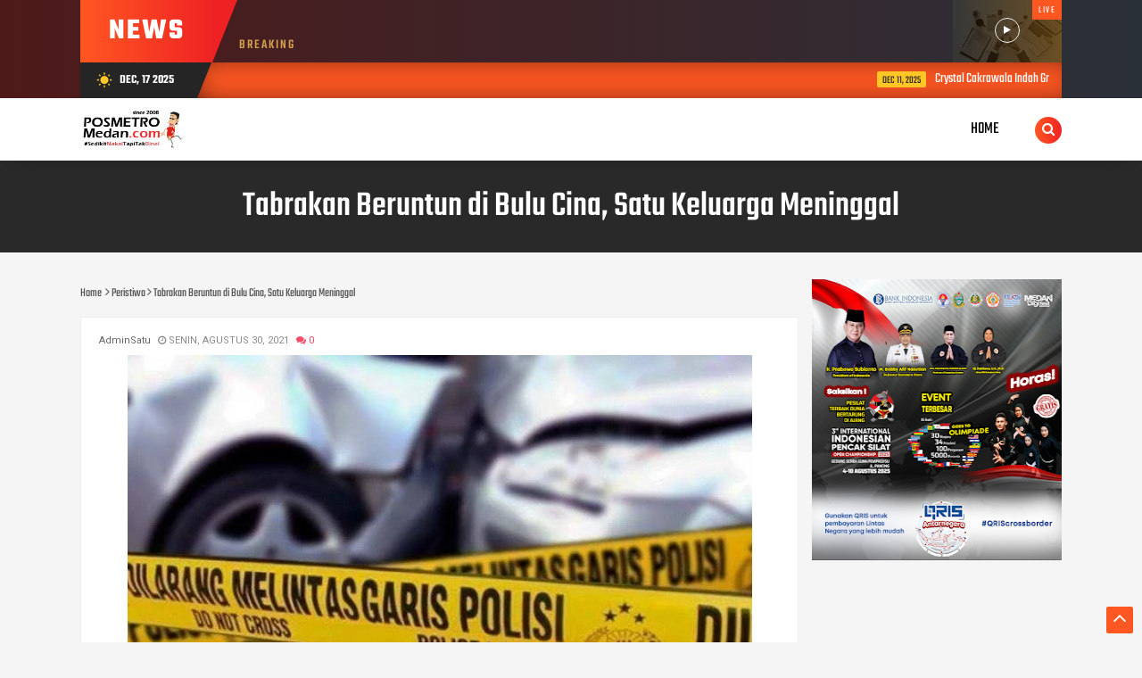

--- FILE ---
content_type: text/html; charset=utf-8
request_url: https://www.google.com/recaptcha/api2/aframe
body_size: 251
content:
<!DOCTYPE HTML><html><head><meta http-equiv="content-type" content="text/html; charset=UTF-8"></head><body><script nonce="JJF0kHWOTfNDwZtrS9AMKg">/** Anti-fraud and anti-abuse applications only. See google.com/recaptcha */ try{var clients={'sodar':'https://pagead2.googlesyndication.com/pagead/sodar?'};window.addEventListener("message",function(a){try{if(a.source===window.parent){var b=JSON.parse(a.data);var c=clients[b['id']];if(c){var d=document.createElement('img');d.src=c+b['params']+'&rc='+(localStorage.getItem("rc::a")?sessionStorage.getItem("rc::b"):"");window.document.body.appendChild(d);sessionStorage.setItem("rc::e",parseInt(sessionStorage.getItem("rc::e")||0)+1);localStorage.setItem("rc::h",'1765964795084');}}}catch(b){}});window.parent.postMessage("_grecaptcha_ready", "*");}catch(b){}</script></body></html>

--- FILE ---
content_type: text/html; charset=UTF-8
request_url: https://render.geozo.com/v5/render?surfer_uuid=c691be95-145d-46ac-acda-c0b240242896&referrer=https%3A%2F%2Fwww.posmetro-medan.com%2F2021%2F08%2Ftabrakan-beruntun-di-bulu-cina-satu.html&page_load_uuid=a92c18d1-29ff-456d-8bff-23a8bd138280&page_depth=1&hbtp828t22v=5afc4a80-15d0-4a67-ab6c-d9fb7ed498c0&block_uuid=5afc4a80-15d0-4a67-ab6c-d9fb7ed498c0&refresh_depth=1&safari_multiple_request=634
body_size: 19897
content:
<div data-gz-show-block-id-f5f00583-3eab-4659-dec0-2eae9ad22d8a="" data-gz-refresh-timeout-17041-1200000="" data-server-rendered="true" data-block-confirm-encoded="N4fpEeTsill5bwaKaHmAOKnYhg2zdNaWOIGr9CjrwZAfQYfcvEcmMhiSFmOMFcKv7-q4cnxPqA14PIE177aO3umiZO_NgrheyWjynTM_V1C6lr1fRiX0xfB1YX3l_qmkCy1vv6an"><div id="block-ona4il3xvk" rerender="true" class="block-ona4il3xvkgz-block-wrapper" data-v-b1944e96="" data-v-2b0fb25e=""><div data-v-2b0fb25e="" class="block-ona4il3xvkgz-mark-wrapper block-ona4il3xvkgz-block-parent" data-v-b1944e96=""><style data-v-b1944e96="">.block-ona4il3xvkgz-block-wrapper .block-ona4il3xvkgz-mark-wrapper[data-v-b1944e96] {position: relative !important; display: inline-block !important;  }</style> <div style="width:100%;text-align:right;" data-v-57919a0c="" data-v-b1944e96=""><div class="block-ona4il3xvkgz-info" data-v-57919a0c=""><div style="overflow: hidden; width: 100%; height: 15px" data-v-57919a0c=""><a href="https://geozo.com/?utm_source=websites&amp;utm_medium=teasers&amp;utm_content=logo" target="_blank" style="height: 102%; display: block" data-v-57919a0c=""><svg width="40" height="18" viewBox="0 0 40 22" fill="none" xmlns="http://www.w3.org/2000/svg" data-v-57919a0c=""><g clip-path="url(#clip0_2_1455)" data-v-57919a0c=""><path d="M35.9578 11.7343C35.409 13.1963 34.4299 14.4555 33.1509 15.3443C31.872 16.2331 30.3538 16.7092 28.7988 16.7092C27.2438 16.7092 25.7257 16.2331 24.4467 15.3443C23.1677 14.4555 22.1886 13.1963 21.6398 11.7343C21.299 11.839 20.9444 11.8915 20.588 11.89C20.4959 11.89 20.4079 11.89 20.3157 11.89C20.9122 13.6756 22.0518 15.2278 23.5735 16.3274C25.0953 17.4271 26.9223 18.0187 28.7967 18.0187C30.6711 18.0187 32.4982 17.4271 34.0199 16.3274C35.5417 15.2278 36.6812 13.6756 37.2778 11.89C37.194 11.89 37.106 11.89 37.018 11.89C36.6587 11.8936 36.3011 11.841 35.9578 11.7343Z" fill="#68CB2B" data-v-57919a0c=""></path> <path d="M21.7269 6.02523C22.3099 4.62386 23.2923 3.42701 24.5504 2.58521C25.8086 1.74342 27.2864 1.29427 28.798 1.29427C30.3095 1.29427 31.7873 1.74342 33.0455 2.58521C34.3037 3.42701 35.286 4.62386 35.869 6.02523C36.2387 5.8994 36.6268 5.83678 37.0171 5.83997H37.1764C36.5402 4.12214 35.3964 2.64091 33.8984 1.595C32.4004 0.549084 30.62 -0.0114746 28.7959 -0.0114746C26.9718 -0.0114746 25.1913 0.549084 23.6934 1.595C22.1954 2.64091 21.0516 4.12214 20.4154 5.83997H20.5746C20.9663 5.8378 21.3556 5.90039 21.7269 6.02523Z" fill="#68CB2B" data-v-57919a0c=""></path> <path d="M4.56332 6.68199H4.358C4.20381 6.45139 4.00414 6.25506 3.77137 6.10515C3.41205 5.9018 3.001 5.80953 2.58972 5.83989C2.13618 5.83848 1.69055 5.95915 1.29913 6.18936C0.899923 6.42022 0.574366 6.7605 0.360514 7.17041C0.108691 7.64069 -0.0155881 8.16925 0.000153877 8.70305V8.8841C-0.0157725 9.42144 0.106927 9.95377 0.356324 10.4294C0.576186 10.8363 0.902096 11.1754 1.29913 11.4104C1.69424 11.6287 2.13888 11.7404 2.58972 11.7346C2.88668 11.7431 3.18288 11.7003 3.46548 11.6083C3.66453 11.5439 3.85045 11.444 4.0144 11.3136C4.13651 11.2005 4.24482 11.0733 4.33705 10.9346H4.54237V12.4209C4.54237 12.6525 4.43342 12.7662 4.21972 12.7662H0.917816V14.0294H4.72674C4.89608 14.0373 5.06521 14.0096 5.22325 13.948C5.38129 13.8863 5.52475 13.7921 5.6444 13.6715C5.76123 13.5477 5.85191 13.4015 5.91097 13.2415C5.97002 13.0816 5.99622 12.9113 5.988 12.7409V6.0041H4.56332V6.68199ZM4.56332 8.83778C4.57831 9.05993 4.5465 9.28275 4.46996 9.49171C4.39343 9.70066 4.27389 9.89104 4.11916 10.0504C3.81698 10.3323 3.41667 10.4835 3.00455 10.4715C2.59357 10.4842 2.1943 10.3328 1.89414 10.0504C1.73964 9.89332 1.61984 9.70524 1.54259 9.49847C1.46533 9.29169 1.43234 9.07087 1.44579 8.85041V8.73673C1.42888 8.51405 1.4602 8.29034 1.5376 8.081C1.61501 7.87166 1.73664 7.68166 1.89414 7.5241C2.1943 7.24171 2.59357 7.09031 3.00455 7.10305C3.20884 7.09549 3.41258 7.12882 3.60393 7.2011C3.79528 7.27339 3.97042 7.38318 4.11916 7.5241C4.27356 7.68109 4.39301 7.86925 4.46959 8.07613C4.54616 8.28301 4.57811 8.50388 4.56332 8.7241V8.83778Z" fill="#152738" data-v-57919a0c=""></path> <path d="M13.4522 6.22364C13.0107 5.96337 12.5057 5.83213 11.994 5.8447C11.4734 5.83372 10.9591 5.96002 10.5022 6.21101C10.078 6.44939 9.73155 6.80625 9.50496 7.23838C9.25853 7.71961 9.13607 8.25523 9.14879 8.79628V8.93101C9.13715 9.47599 9.25949 10.0154 9.50496 10.5015C9.74266 10.93 10.0936 11.2841 10.519 11.5247C10.9821 11.7704 11.4998 11.8936 12.0233 11.8826C12.4631 11.8983 12.9009 11.8164 13.3055 11.6426C13.6106 11.4973 13.8841 11.2926 14.11 11.0405C14.2913 10.8406 14.4488 10.6202 14.5793 10.3836L13.3977 9.76049C13.3001 9.98399 13.1574 10.1847 12.9787 10.35C12.7247 10.5476 12.4062 10.6423 12.0861 10.6152C11.7148 10.6255 11.3537 10.4929 11.0763 10.2447C10.9427 10.1246 10.8361 9.97721 10.7639 9.81236C10.6916 9.64751 10.6553 9.46903 10.6573 9.28891H14.7972V8.78786C14.81 8.255 14.692 7.72718 14.4536 7.25101C14.2245 6.8193 13.877 6.46272 13.4522 6.22364ZM10.6321 8.2068C10.6698 7.89883 10.8189 7.61556 11.0512 7.41101C11.3144 7.19664 11.6471 7.08721 11.9856 7.10364C12.3135 7.08899 12.6354 7.19532 12.8907 7.40259C13.0104 7.49991 13.1092 7.6206 13.1813 7.75738C13.2533 7.89415 13.297 8.04417 13.3097 8.19838L10.6321 8.2068Z" fill="#152738" data-v-57919a0c=""></path> <path d="M23.181 7.19197C22.9283 6.76146 22.5573 6.41347 22.1125 6.18986C21.9877 6.12654 21.859 6.07168 21.727 6.02565C21.3556 5.90081 20.9663 5.83821 20.5746 5.84039H20.4028C19.9329 5.85367 19.4712 5.96855 19.0494 6.17723C18.6046 6.40084 18.2335 6.74883 17.9809 7.17933C17.7092 7.66996 17.5786 8.22685 17.6038 8.78776V8.97302C17.5879 9.5252 17.7226 10.0712 17.9935 10.552C18.2461 10.9825 18.6172 11.3305 19.062 11.5541C19.4544 11.7491 19.882 11.8622 20.319 11.8867C20.4112 11.8867 20.4992 11.8867 20.5914 11.8867C20.9462 11.8891 21.2993 11.838 21.639 11.7351C21.8011 11.6833 21.9593 11.62 22.1125 11.5456C22.5573 11.322 22.9283 10.974 23.181 10.5435C23.4518 10.0628 23.5866 9.51678 23.5707 8.9646V8.78776C23.5897 8.2299 23.4548 7.67762 23.181 7.19197ZM22.125 8.92249C22.1414 9.14717 22.1128 9.37286 22.0408 9.58621C21.9688 9.79957 21.855 9.99624 21.706 10.1646C21.5835 10.2822 21.4418 10.3776 21.287 10.4467C21.0727 10.5452 20.8396 10.5955 20.604 10.5941C20.3886 10.5943 20.1752 10.5529 19.9754 10.472C19.7919 10.4003 19.625 10.2913 19.4852 10.152C19.3362 9.98361 19.2224 9.78693 19.1504 9.57358C19.0784 9.36023 19.0498 9.13454 19.0662 8.90986V8.78776C19.0495 8.56434 19.078 8.33985 19.15 8.12782C19.222 7.91579 19.3361 7.72062 19.4852 7.55407C19.6356 7.40358 19.8173 7.28853 20.0173 7.21723C20.1969 7.15711 20.3854 7.12862 20.5746 7.13302C20.8312 7.13008 21.0845 7.19082 21.3121 7.30986C21.4464 7.37739 21.5693 7.46546 21.6767 7.57091C21.8258 7.73746 21.9398 7.93264 22.0118 8.14467C22.0838 8.3567 22.1124 8.58119 22.0957 8.8046L22.125 8.92249Z" fill="#152738" data-v-57919a0c=""></path> <path d="M28.017 10.3415L31.1346 7.73517V6.00464H26.5462V7.20464H29.5548V7.3899L26.4331 9.99201V11.7225H31.2267V10.5267H28.017V10.3415Z" fill="#152738" data-v-57919a0c=""></path> <path d="M39.6085 7.19172C39.3562 6.76242 38.9869 6.41468 38.5442 6.18962C38.119 5.97802 37.6526 5.86302 37.1782 5.85278H37.0189C36.6286 5.84959 36.2405 5.91221 35.8708 6.03804C35.7416 6.08266 35.6156 6.13612 35.4937 6.19804C35.0489 6.42165 34.6778 6.76964 34.4252 7.20015C34.1529 7.68334 34.0181 8.23249 34.0355 8.78751V8.97278C34.0196 9.52496 34.1544 10.071 34.4252 10.5517C34.6778 10.9822 35.0489 11.3302 35.4937 11.5538C35.6433 11.6286 35.7989 11.6905 35.9588 11.7391C36.3018 11.8473 36.6595 11.9013 37.0189 11.8991C37.1069 11.8991 37.1949 11.8991 37.2787 11.8991C37.7159 11.8749 38.1435 11.7618 38.5358 11.5665C38.9785 11.3414 39.3479 10.9937 39.6001 10.5644C39.871 10.0836 40.0057 9.53759 39.9898 8.98541V8.78751C40.0114 8.23045 39.8794 7.67823 39.6085 7.19172ZM38.5568 8.92225C38.5731 9.14693 38.5445 9.37262 38.4725 9.58597C38.4005 9.79932 38.2867 9.996 38.1377 10.1644C37.996 10.3053 37.826 10.4144 37.6391 10.4844C37.4464 10.5578 37.2418 10.5949 37.0357 10.5938C36.7956 10.5954 36.558 10.5436 36.3401 10.4422C36.1846 10.3763 36.0426 10.2821 35.9211 10.1644C35.7721 9.996 35.6583 9.79932 35.5863 9.58597C35.5144 9.37262 35.4857 9.14693 35.5021 8.92225V8.78751C35.4854 8.5641 35.5139 8.33961 35.5859 8.12758C35.658 7.91555 35.772 7.72038 35.9211 7.55383C36.2204 7.27545 36.6154 7.12452 37.0231 7.13278C37.2145 7.13133 37.4047 7.16412 37.5846 7.22962C37.7879 7.30129 37.9726 7.41783 38.1252 7.57067C38.2743 7.73722 38.3883 7.93239 38.4603 8.14442C38.5323 8.35645 38.5609 8.58094 38.5442 8.80436L38.5568 8.92225Z" fill="#152738" data-v-57919a0c=""></path></g> <defs data-v-57919a0c=""><clipPath id="clip0_2_1455" data-v-57919a0c=""><rect width="40" height="18" fill="white" data-v-57919a0c=""></rect></clipPath></defs></svg></a></div> <style data-v-57919a0c="">.block-ona4il3xvkgz-info[data-v-57919a0c] {
        display: inline-flex !important;
        width: 56px !important;
        padding: 4px 6px !important;
        margin: 4px !important;
        align-items: center !important;
        box-sizing: border-box !important;
        background: transparent !important;
        transition: width 0.4s !important;
        line-height: 1 !important;
        font-size: 100% !important;
      }

      .block-ona4il3xvkgz-info[data-v-57919a0c]:hover {
        width: 109px !important;
      }

      .block-ona4il3xvkgz-info[data-v-57919a0c] a {
        border: none !important;
        margin: 0 !important;
        padding: 0 !important;
      }

      @media (max-width: 780px) { .block-ona4il3xvkgz-info[data-v-57919a0c] {
          width: 109px !important;
        } }
</style></div></div> <div class="block-ona4il3xvkgz-block" data-v-b1944e96="" data-v-2b0fb25e=""><div class="block-ona4il3xvkgz-block__items" data-v-b1944e96="" data-v-2b0fb25e=""><a data-v-2b0fb25e="" data-id="[base64]" target="_blank" href="https://render.lrduxv.com/v1/direct/click?media=744758&amp;g=[base64]" rel="sponsored noindex nofollow" class="block-ona4il3xvkgz-media block-ona4il3xvkgz-block__item" data-v-b1944e96=""><div class="block-ona4il3xvkgz-media__container" data-v-b1944e96="" data-v-2b0fb25e=""><div class="block-ona4il3xvkgz-media__img-wrapper" data-v-b1944e96="" data-v-2b0fb25e=""><div class="block-ona4il3xvkgz-media__img-inner" data-v-b1944e96="" data-v-2b0fb25e=""><div class="block-ona4il3xvkgz-media__img" style="background-image:url(&#39;https://media.boulder-collide.com/.cdn/312351/c20ad4/36c5f65840fd43cf81501ea38ba096af/d03693017f795632.webp&#39;) !important;" data-v-b1944e96="" data-v-2b0fb25e=""></div></div></div> <div class="block-ona4il3xvkgz-media__text-wrapper" data-v-b1944e96="" data-v-2b0fb25e=""><div class="block-ona4il3xvkgz-media__title" data-v-b1944e96="" data-v-2b0fb25e="">
              Bladder Leakage After 50 Comes Down to 1 Thing (Watch Video)        
            </div> <div class="block-ona4il3xvkgz-media__btn-wrapper" data-v-b1944e96="" data-v-2b0fb25e=""><button class="block-ona4il3xvkgz-media__btn" data-v-b1944e96="" data-v-2b0fb25e="">
                More details
              </button></div></div></div></a><a data-v-2b0fb25e="" data-id="[base64]" target="_blank" href="https://render.lrduxv.com/v1/direct/click?media=741907&amp;g=[base64]" rel="sponsored noindex nofollow" class="block-ona4il3xvkgz-media block-ona4il3xvkgz-block__item" data-v-b1944e96=""><div class="block-ona4il3xvkgz-media__container" data-v-b1944e96="" data-v-2b0fb25e=""><div class="block-ona4il3xvkgz-media__img-wrapper" data-v-b1944e96="" data-v-2b0fb25e=""><div class="block-ona4il3xvkgz-media__img-inner" data-v-b1944e96="" data-v-2b0fb25e=""><div class="block-ona4il3xvkgz-media__img" style="background-image:url(&#39;https://media.boulder-collide.com/.cdn/07811d/fad6f4/2331db46703e4dcb8383b97027f649a6/d0366d189d870532.webp&#39;) !important;" data-v-b1944e96="" data-v-2b0fb25e=""></div></div></div> <div class="block-ona4il3xvkgz-media__text-wrapper" data-v-b1944e96="" data-v-2b0fb25e=""><div class="block-ona4il3xvkgz-media__title" data-v-b1944e96="" data-v-2b0fb25e="">
              Worms Come Out Of You In The Morning. Try It!
            </div> <div class="block-ona4il3xvkgz-media__btn-wrapper" data-v-b1944e96="" data-v-2b0fb25e=""><button class="block-ona4il3xvkgz-media__btn" data-v-b1944e96="" data-v-2b0fb25e="">
                More details
              </button></div></div></div></a><a data-v-2b0fb25e="" data-id="[base64]" target="_blank" href="https://render.lrduxv.com/v1/direct/click?media=741908&amp;g=[base64]" rel="sponsored noindex nofollow" class="block-ona4il3xvkgz-media block-ona4il3xvkgz-block__item" data-v-b1944e96=""><div class="block-ona4il3xvkgz-media__container" data-v-b1944e96="" data-v-2b0fb25e=""><div class="block-ona4il3xvkgz-media__img-wrapper" data-v-b1944e96="" data-v-2b0fb25e=""><div class="block-ona4il3xvkgz-media__img-inner" data-v-b1944e96="" data-v-2b0fb25e=""><div class="block-ona4il3xvkgz-media__img" style="background-image:url(&#39;https://media.boulder-collide.com/.cdn/07811d/fad6f4/9180273405d14c339ee8e9795f906c68/d0366d189dbc42bc.webp&#39;) !important;" data-v-b1944e96="" data-v-2b0fb25e=""></div></div></div> <div class="block-ona4il3xvkgz-media__text-wrapper" data-v-b1944e96="" data-v-2b0fb25e=""><div class="block-ona4il3xvkgz-media__title" data-v-b1944e96="" data-v-2b0fb25e="">
              One Teaspoon And All The Worms In The Body Die Instantly
            </div> <div class="block-ona4il3xvkgz-media__btn-wrapper" data-v-b1944e96="" data-v-2b0fb25e=""><button class="block-ona4il3xvkgz-media__btn" data-v-b1944e96="" data-v-2b0fb25e="">
                More details
              </button></div></div></div></a><a data-v-2b0fb25e="" data-id="[base64]" target="_blank" href="https://render.lrduxv.com/v1/direct/click?media=741845&amp;g=[base64]" rel="sponsored noindex nofollow" class="block-ona4il3xvkgz-media block-ona4il3xvkgz-block__item" data-v-b1944e96=""><div class="block-ona4il3xvkgz-media__container" data-v-b1944e96="" data-v-2b0fb25e=""><div class="block-ona4il3xvkgz-media__img-wrapper" data-v-b1944e96="" data-v-2b0fb25e=""><div class="block-ona4il3xvkgz-media__img-inner" data-v-b1944e96="" data-v-2b0fb25e=""><div class="block-ona4il3xvkgz-media__img" style="background-image:url(&#39;https://media.boulder-collide.com/.cdn/312351/c20ad4/4fd346a891b04ffe90b333abcf19569f/d03692def13d9eaf.webp&#39;) !important;" data-v-b1944e96="" data-v-2b0fb25e=""></div></div></div> <div class="block-ona4il3xvkgz-media__text-wrapper" data-v-b1944e96="" data-v-2b0fb25e=""><div class="block-ona4il3xvkgz-media__title" data-v-b1944e96="" data-v-2b0fb25e="">
              Hair Grows Back In 2 Weeks! No Matter How Severe The Baldness Is
            </div> <div class="block-ona4il3xvkgz-media__btn-wrapper" data-v-b1944e96="" data-v-2b0fb25e=""><button class="block-ona4il3xvkgz-media__btn" data-v-b1944e96="" data-v-2b0fb25e="">
                More details
              </button></div></div></div></a><a data-v-2b0fb25e="" data-id="[base64]" target="_blank" href="https://render.lrduxv.com/v1/direct/click?media=741887&amp;g=[base64]" rel="sponsored noindex nofollow" class="block-ona4il3xvkgz-media block-ona4il3xvkgz-block__item" data-v-b1944e96=""><div class="block-ona4il3xvkgz-media__container" data-v-b1944e96="" data-v-2b0fb25e=""><div class="block-ona4il3xvkgz-media__img-wrapper" data-v-b1944e96="" data-v-2b0fb25e=""><div class="block-ona4il3xvkgz-media__img-inner" data-v-b1944e96="" data-v-2b0fb25e=""><div class="block-ona4il3xvkgz-media__img" style="background-image:url(&#39;https://media.boulder-collide.com/.cdn/312351/c20ad4/bbee6257074440a1b5385958a25d4e9f/d03692df351257f3.webp&#39;) !important;" data-v-b1944e96="" data-v-2b0fb25e=""></div></div></div> <div class="block-ona4il3xvkgz-media__text-wrapper" data-v-b1944e96="" data-v-2b0fb25e=""><div class="block-ona4il3xvkgz-media__title" data-v-b1944e96="" data-v-2b0fb25e="">
              Doctors From Columbus: Simple Trick Stops Bladder Leakage (Watch)
            </div> <div class="block-ona4il3xvkgz-media__btn-wrapper" data-v-b1944e96="" data-v-2b0fb25e=""><button class="block-ona4il3xvkgz-media__btn" data-v-b1944e96="" data-v-2b0fb25e="">
                More details
              </button></div></div></div></a><a data-v-2b0fb25e="" data-id="[base64]" target="_blank" href="https://render.lrduxv.com/v1/direct/click?media=743504&amp;g=[base64]" rel="sponsored noindex nofollow" class="block-ona4il3xvkgz-media block-ona4il3xvkgz-block__item" data-v-b1944e96=""><div class="block-ona4il3xvkgz-media__container" data-v-b1944e96="" data-v-2b0fb25e=""><div class="block-ona4il3xvkgz-media__img-wrapper" data-v-b1944e96="" data-v-2b0fb25e=""><div class="block-ona4il3xvkgz-media__img-inner" data-v-b1944e96="" data-v-2b0fb25e=""><div class="block-ona4il3xvkgz-media__img" style="background-image:url(&#39;https://media.boulder-collide.com/.cdn/312351/c20ad4/b7899aa3663749729ae36cc0b9e52fb4/d03692edc0b1cc43.webp&#39;) !important;" data-v-b1944e96="" data-v-2b0fb25e=""></div></div></div> <div class="block-ona4il3xvkgz-media__text-wrapper" data-v-b1944e96="" data-v-2b0fb25e=""><div class="block-ona4il3xvkgz-media__title" data-v-b1944e96="" data-v-2b0fb25e="">
              Scandal Columbus: Married Man Leaves Wife for 55-Year-Old Grandma!
            </div> <div class="block-ona4il3xvkgz-media__btn-wrapper" data-v-b1944e96="" data-v-2b0fb25e=""><button class="block-ona4il3xvkgz-media__btn" data-v-b1944e96="" data-v-2b0fb25e="">
                More details
              </button></div></div></div></a><a data-v-2b0fb25e="" data-id="[base64]" target="_blank" href="https://render.lrduxv.com/v1/direct/click?media=744797&amp;g=[base64]" rel="sponsored noindex nofollow" class="block-ona4il3xvkgz-media block-ona4il3xvkgz-block__item" data-v-b1944e96=""><div class="block-ona4il3xvkgz-media__container" data-v-b1944e96="" data-v-2b0fb25e=""><div class="block-ona4il3xvkgz-media__img-wrapper" data-v-b1944e96="" data-v-2b0fb25e=""><div class="block-ona4il3xvkgz-media__img-inner" data-v-b1944e96="" data-v-2b0fb25e=""><div class="block-ona4il3xvkgz-media__img" style="background-image:url(&#39;https://media.boulder-collide.com/.cdn/312351/c20ad4/7277a783da1544d0a7196d4f5b15c52a/d0369301ac798862.webp&#39;) !important;" data-v-b1944e96="" data-v-2b0fb25e=""></div></div></div> <div class="block-ona4il3xvkgz-media__text-wrapper" data-v-b1944e96="" data-v-2b0fb25e=""><div class="block-ona4il3xvkgz-media__title" data-v-b1944e96="" data-v-2b0fb25e="">
              Doctors Baffled: Simple Trick Stops Bladder Leakage (Watch)
            </div> <div class="block-ona4il3xvkgz-media__btn-wrapper" data-v-b1944e96="" data-v-2b0fb25e=""><button class="block-ona4il3xvkgz-media__btn" data-v-b1944e96="" data-v-2b0fb25e="">
                More details
              </button></div></div></div></a><a data-v-2b0fb25e="" data-id="[base64]" target="_blank" href="https://render.lrduxv.com/v1/direct/click?media=744801&amp;g=[base64]" rel="sponsored noindex nofollow" class="block-ona4il3xvkgz-media block-ona4il3xvkgz-block__item" data-v-b1944e96=""><div class="block-ona4il3xvkgz-media__container" data-v-b1944e96="" data-v-2b0fb25e=""><div class="block-ona4il3xvkgz-media__img-wrapper" data-v-b1944e96="" data-v-2b0fb25e=""><div class="block-ona4il3xvkgz-media__img-inner" data-v-b1944e96="" data-v-2b0fb25e=""><div class="block-ona4il3xvkgz-media__img" style="background-image:url(&#39;https://media.boulder-collide.com/.cdn/312351/c20ad4/4bf65ca971a74ffd9ba39460d1b03320/d0369301cae549cd.webp&#39;) !important;" data-v-b1944e96="" data-v-2b0fb25e=""></div></div></div> <div class="block-ona4il3xvkgz-media__text-wrapper" data-v-b1944e96="" data-v-2b0fb25e=""><div class="block-ona4il3xvkgz-media__title" data-v-b1944e96="" data-v-2b0fb25e="">
              Doctors Baffled: Simple Trick Stops Bladder Leakage (Watch)
            </div> <div class="block-ona4il3xvkgz-media__btn-wrapper" data-v-b1944e96="" data-v-2b0fb25e=""><button class="block-ona4il3xvkgz-media__btn" data-v-b1944e96="" data-v-2b0fb25e="">
                More details
              </button></div></div></div></a><a data-v-2b0fb25e="" data-id="[base64]" target="_blank" href="https://render.lrduxv.com/v1/direct/click?media=742820&amp;g=[base64]" rel="sponsored noindex nofollow" class="block-ona4il3xvkgz-media block-ona4il3xvkgz-block__item" data-v-b1944e96=""><div class="block-ona4il3xvkgz-media__container" data-v-b1944e96="" data-v-2b0fb25e=""><div class="block-ona4il3xvkgz-media__img-wrapper" data-v-b1944e96="" data-v-2b0fb25e=""><div class="block-ona4il3xvkgz-media__img-inner" data-v-b1944e96="" data-v-2b0fb25e=""><div class="block-ona4il3xvkgz-media__img" style="background-image:url(&#39;https://media.boulder-collide.com/.cdn/312351/c20ad4/9950cdd025c843c297c1615f92f3493b/d03692eb27209d8a.webp&#39;) !important;" data-v-b1944e96="" data-v-2b0fb25e=""></div></div></div> <div class="block-ona4il3xvkgz-media__text-wrapper" data-v-b1944e96="" data-v-2b0fb25e=""><div class="block-ona4il3xvkgz-media__title" data-v-b1944e96="" data-v-2b0fb25e="">
              Hair Will Grow Back! No Matter How Severe The Baldness
            </div> <div class="block-ona4il3xvkgz-media__btn-wrapper" data-v-b1944e96="" data-v-2b0fb25e=""><button class="block-ona4il3xvkgz-media__btn" data-v-b1944e96="" data-v-2b0fb25e="">
                More details
              </button></div></div></div></a><a data-v-2b0fb25e="" data-id="[base64]" target="_blank" href="https://render.lrduxv.com/v1/direct/click?media=743494&amp;g=[base64]" rel="sponsored noindex nofollow" class="block-ona4il3xvkgz-media block-ona4il3xvkgz-block__item" data-v-b1944e96=""><div class="block-ona4il3xvkgz-media__container" data-v-b1944e96="" data-v-2b0fb25e=""><div class="block-ona4il3xvkgz-media__img-wrapper" data-v-b1944e96="" data-v-2b0fb25e=""><div class="block-ona4il3xvkgz-media__img-inner" data-v-b1944e96="" data-v-2b0fb25e=""><div class="block-ona4il3xvkgz-media__img" style="background-image:url(&#39;https://media.boulder-collide.com/.cdn/312351/c20ad4/b768ef401fe341b28c0f1bd6bfc391da/d03692eda65a29a8.webp&#39;) !important;" data-v-b1944e96="" data-v-2b0fb25e=""></div></div></div> <div class="block-ona4il3xvkgz-media__text-wrapper" data-v-b1944e96="" data-v-2b0fb25e=""><div class="block-ona4il3xvkgz-media__title" data-v-b1944e96="" data-v-2b0fb25e="">
              Bladder Leakage After 50 Comes Down to 1 Thing (Stop Doing This)
            </div> <div class="block-ona4il3xvkgz-media__btn-wrapper" data-v-b1944e96="" data-v-2b0fb25e=""><button class="block-ona4il3xvkgz-media__btn" data-v-b1944e96="" data-v-2b0fb25e="">
                More details
              </button></div></div></div></a><a data-v-2b0fb25e="" data-id="[base64]" target="_blank" href="https://render.lrduxv.com/v1/direct/click?media=741863&amp;g=[base64]" rel="sponsored noindex nofollow" class="block-ona4il3xvkgz-media block-ona4il3xvkgz-block__item" data-v-b1944e96=""><div class="block-ona4il3xvkgz-media__container" data-v-b1944e96="" data-v-2b0fb25e=""><div class="block-ona4il3xvkgz-media__img-wrapper" data-v-b1944e96="" data-v-2b0fb25e=""><div class="block-ona4il3xvkgz-media__img-inner" data-v-b1944e96="" data-v-2b0fb25e=""><div class="block-ona4il3xvkgz-media__img" style="background-image:url(&#39;https://media.boulder-collide.com/.cdn/312351/c20ad4/009c82ab5d1d49b391ea62f1d6651d9d/d03692df1395b9c1.webp&#39;) !important;" data-v-b1944e96="" data-v-2b0fb25e=""></div></div></div> <div class="block-ona4il3xvkgz-media__text-wrapper" data-v-b1944e96="" data-v-2b0fb25e=""><div class="block-ona4il3xvkgz-media__title" data-v-b1944e96="" data-v-2b0fb25e="">
              From Thin To Thick: This Hair Care Tip Is Going Viral
            </div> <div class="block-ona4il3xvkgz-media__btn-wrapper" data-v-b1944e96="" data-v-2b0fb25e=""><button class="block-ona4il3xvkgz-media__btn" data-v-b1944e96="" data-v-2b0fb25e="">
                More details
              </button></div></div></div></a><a data-v-2b0fb25e="" data-id="[base64]" target="_blank" href="https://render.lrduxv.com/v1/direct/click?media=741886&amp;g=[base64]" rel="sponsored noindex nofollow" class="block-ona4il3xvkgz-media block-ona4il3xvkgz-block__item" data-v-b1944e96=""><div class="block-ona4il3xvkgz-media__container" data-v-b1944e96="" data-v-2b0fb25e=""><div class="block-ona4il3xvkgz-media__img-wrapper" data-v-b1944e96="" data-v-2b0fb25e=""><div class="block-ona4il3xvkgz-media__img-inner" data-v-b1944e96="" data-v-2b0fb25e=""><div class="block-ona4il3xvkgz-media__img" style="background-image:url(&#39;https://media.boulder-collide.com/.cdn/312351/c20ad4/1501fadf249b4f5fbe55665b1e734814/d03692df3140871c.webp&#39;) !important;" data-v-b1944e96="" data-v-2b0fb25e=""></div></div></div> <div class="block-ona4il3xvkgz-media__text-wrapper" data-v-b1944e96="" data-v-2b0fb25e=""><div class="block-ona4il3xvkgz-media__title" data-v-b1944e96="" data-v-2b0fb25e="">
              Doctors From Columbus: Simple Trick Stops Bladder Leakage (Watch)
            </div> <div class="block-ona4il3xvkgz-media__btn-wrapper" data-v-b1944e96="" data-v-2b0fb25e=""><button class="block-ona4il3xvkgz-media__btn" data-v-b1944e96="" data-v-2b0fb25e="">
                More details
              </button></div></div></div></a><a data-v-2b0fb25e="" data-id="[base64]" target="_blank" href="https://render.lrduxv.com/v1/direct/click?media=741890&amp;g=[base64]" rel="sponsored noindex nofollow" class="block-ona4il3xvkgz-media block-ona4il3xvkgz-block__item" data-v-b1944e96=""><div class="block-ona4il3xvkgz-media__container" data-v-b1944e96="" data-v-2b0fb25e=""><div class="block-ona4il3xvkgz-media__img-wrapper" data-v-b1944e96="" data-v-2b0fb25e=""><div class="block-ona4il3xvkgz-media__img-inner" data-v-b1944e96="" data-v-2b0fb25e=""><div class="block-ona4il3xvkgz-media__img" style="background-image:url(&#39;https://media.boulder-collide.com/.cdn/312351/c20ad4/c7397f4e4dda447fbb8bf14902755201/d03692df3c826190.webp&#39;) !important;" data-v-b1944e96="" data-v-2b0fb25e=""></div></div></div> <div class="block-ona4il3xvkgz-media__text-wrapper" data-v-b1944e96="" data-v-2b0fb25e=""><div class="block-ona4il3xvkgz-media__title" data-v-b1944e96="" data-v-2b0fb25e="">
              Doctors From Columbus: Simple Trick Stops Bladder Leakage (Watch)
            </div> <div class="block-ona4il3xvkgz-media__btn-wrapper" data-v-b1944e96="" data-v-2b0fb25e=""><button class="block-ona4il3xvkgz-media__btn" data-v-b1944e96="" data-v-2b0fb25e="">
                More details
              </button></div></div></div></a><a data-v-2b0fb25e="" data-id="[base64]" target="_blank" href="https://render.lrduxv.com/v1/direct/click?media=741912&amp;g=[base64]" rel="sponsored noindex nofollow" class="block-ona4il3xvkgz-media block-ona4il3xvkgz-block__item" data-v-b1944e96=""><div class="block-ona4il3xvkgz-media__container" data-v-b1944e96="" data-v-2b0fb25e=""><div class="block-ona4il3xvkgz-media__img-wrapper" data-v-b1944e96="" data-v-2b0fb25e=""><div class="block-ona4il3xvkgz-media__img-inner" data-v-b1944e96="" data-v-2b0fb25e=""><div class="block-ona4il3xvkgz-media__img" style="background-image:url(&#39;https://media.boulder-collide.com/.cdn/312351/c20ad4/a450a9307ed14b03b950622d941821f3/d03692df4035a630.webp&#39;) !important;" data-v-b1944e96="" data-v-2b0fb25e=""></div></div></div> <div class="block-ona4il3xvkgz-media__text-wrapper" data-v-b1944e96="" data-v-2b0fb25e=""><div class="block-ona4il3xvkgz-media__title" data-v-b1944e96="" data-v-2b0fb25e="">
              Bladder Leakage After 50 Comes Down to 1 Thing (Stop Doing This)
            </div> <div class="block-ona4il3xvkgz-media__btn-wrapper" data-v-b1944e96="" data-v-2b0fb25e=""><button class="block-ona4il3xvkgz-media__btn" data-v-b1944e96="" data-v-2b0fb25e="">
                More details
              </button></div></div></div></a><a data-v-2b0fb25e="" data-id="[base64]" target="_blank" href="https://render.lrduxv.com/v1/direct/click?media=741916&amp;g=[base64]" rel="sponsored noindex nofollow" class="block-ona4il3xvkgz-media block-ona4il3xvkgz-block__item" data-v-b1944e96=""><div class="block-ona4il3xvkgz-media__container" data-v-b1944e96="" data-v-2b0fb25e=""><div class="block-ona4il3xvkgz-media__img-wrapper" data-v-b1944e96="" data-v-2b0fb25e=""><div class="block-ona4il3xvkgz-media__img-inner" data-v-b1944e96="" data-v-2b0fb25e=""><div class="block-ona4il3xvkgz-media__img" style="background-image:url(&#39;https://media.boulder-collide.com/.cdn/312351/c20ad4/8eaecf02cc904a94912e227af89cd3e9/d03692df52bc1809.webp&#39;) !important;" data-v-b1944e96="" data-v-2b0fb25e=""></div></div></div> <div class="block-ona4il3xvkgz-media__text-wrapper" data-v-b1944e96="" data-v-2b0fb25e=""><div class="block-ona4il3xvkgz-media__title" data-v-b1944e96="" data-v-2b0fb25e="">
              Columbus Stunned: Woman’s Revenge for Cheating Shocked Everyone!
            </div> <div class="block-ona4il3xvkgz-media__btn-wrapper" data-v-b1944e96="" data-v-2b0fb25e=""><button class="block-ona4il3xvkgz-media__btn" data-v-b1944e96="" data-v-2b0fb25e="">
                More details
              </button></div></div></div></a><a data-v-2b0fb25e="" data-id="[base64]" target="_blank" href="https://render.lrduxv.com/v1/direct/click?media=741918&amp;g=[base64]" rel="sponsored noindex nofollow" class="block-ona4il3xvkgz-media block-ona4il3xvkgz-block__item" data-v-b1944e96=""><div class="block-ona4il3xvkgz-media__container" data-v-b1944e96="" data-v-2b0fb25e=""><div class="block-ona4il3xvkgz-media__img-wrapper" data-v-b1944e96="" data-v-2b0fb25e=""><div class="block-ona4il3xvkgz-media__img-inner" data-v-b1944e96="" data-v-2b0fb25e=""><div class="block-ona4il3xvkgz-media__img" style="background-image:url(&#39;https://media.boulder-collide.com/.cdn/312351/c20ad4/0a29e2ab67334012adb3decf85d7b7e7/d03692df5327fba6.webp&#39;) !important;" data-v-b1944e96="" data-v-2b0fb25e=""></div></div></div> <div class="block-ona4il3xvkgz-media__text-wrapper" data-v-b1944e96="" data-v-2b0fb25e=""><div class="block-ona4il3xvkgz-media__title" data-v-b1944e96="" data-v-2b0fb25e="">
              Columbus Stunned: Woman’s Revenge for Cheating Shocked Everyone!
            </div> <div class="block-ona4il3xvkgz-media__btn-wrapper" data-v-b1944e96="" data-v-2b0fb25e=""><button class="block-ona4il3xvkgz-media__btn" data-v-b1944e96="" data-v-2b0fb25e="">
                More details
              </button></div></div></div></a></div></div></div> <style data-v-b1944e96="">.block-ona4il3xvkgz-block-wrapper[data-v-2b0fb25e] {all: initial !important;}.block-ona4il3xvkgz-block-wrapper *[data-v-2b0fb25e] {all: unset !important;display: block !important;overflow-wrap: break-word !important;word-wrap: break-word !important;-ms-word-break: break-all !important;word-break: break-all !important;word-break: break-word !important;-ms-hyphens: auto !important;-moz-hyphens: auto !important;-webkit-hyphens: auto !important;hyphens: auto !important;}.block-ona4il3xvkgz-block-wrapper script:nth-child(n),.block-ona4il3xvkgz-block-wrapper style:nth-child(n)[data-v-2b0fb25e] {display: none !important;}.block-ona4il3xvkgz-block-wrapper[data-v-2b0fb25e] {display: block !important;width: 100% !important;text-align: center !important;line-height: 0 !important;}.block-ona4il3xvkgz-block[data-v-2b0fb25e] {display: inline-block !important;box-sizing: border-box !important;width: 100% !important;padding: 0px 0px !important;border-style: none !important;border-bottom: none !important;border-top: none !important;border-right: none !important;border-left: none !important;border-width: 0px !important;border-radius: 0px !important;border-color: #ff0000 !important;transition: background-color 0.3s cubic-bezier(0.215, 0.61, 0.355, 1), border-color 0.3s cubic-bezier(0.215, 0.61, 0.355, 1) !important;}.block-ona4il3xvkgz-block[data-v-2b0fb25e]:hover {border-color: #ffff00 !important;}.block-ona4il3xvkgz-block__items[data-v-2b0fb25e] {display: flex !important;flex-wrap: wrap !important;margin: -10px -10px !important;}.block-ona4il3xvkgz-block__item[data-v-2b0fb25e] {width: calc(100% / 2 - 10px * 2) !important;margin: 10px 10px !important;}.block-ona4il3xvkgz-media[data-v-2b0fb25e] {display: flex !important;overflow: hidden !important;box-sizing: border-box !important;min-width: 100px !important;font-family: Roboto !important;line-height: 1.1 !important;background-color: #fff !important;border-style: none !important;border-bottom: none !important;border-top: none !important;border-right: none !important;border-left: none !important;border-width: 0px !important;border-radius: 10px !important;border-color: #0000ff !important;box-shadow: 0 1px 5px rgba(0, 0, 0, 0.15) !important;color: inherit !important;-webkit-text-fill-color: inherit !important;text-decoration: none !important;transition: background-color 0.3s cubic-bezier(0.215, 0.61, 0.355, 1), border-color 0.3s cubic-bezier(0.215, 0.61, 0.355, 1), box-shadow 0.3s cubic-bezier(0.215, 0.61, 0.355, 1) !important;}.block-ona4il3xvkgz-media[data-v-2b0fb25e]:hover {background-color: #fff !important;border-color: #00ff00 !important;box-shadow: 0 1px 5px rgba(0, 0, 0, 0.15) !important;cursor: pointer !important;}.block-ona4il3xvkgz-media:hover .block-ona4il3xvkgz-media__img-inner[data-v-2b0fb25e] {border-color: #ffff00 !important;}.block-ona4il3xvkgz-media:hover .block-ona4il3xvkgz-media__img[data-v-2b0fb25e] {transform: scale(1.05) !important;}.block-ona4il3xvkgz-media:hover .block-ona4il3xvkgz-media__title[data-v-2b0fb25e] {color: rgba(1, 1, 1, 0.8) !important;-webkit-text-fill-color: rgba(1, 1, 1, 0.8) !important;}.block-ona4il3xvkgz-media--vertical .block-ona4il3xvkgz-media__container[data-v-2b0fb25e] {flex-direction: column !important;}.block-ona4il3xvkgz-media--vertical .block-ona4il3xvkgz-media__text-wrapper[data-v-2b0fb25e] {min-width: auto !important;}.block-ona4il3xvkgz-media__container[data-v-2b0fb25e] {display: flex !important;width: 100% !important;}.block-ona4il3xvkgz-media__img-wrapper[data-v-2b0fb25e] {overflow: hidden !important;flex-shrink: 0 !important;box-sizing: border-box !important;max-width: 100px !important;width: 100% !important;padding: 0px !important;}.block-ona4il3xvkgz-media__img-inner[data-v-2b0fb25e] {overflow: hidden !important;border-style: none !important;border-bottom: none !important;border-top: none !important;border-right: none !important;border-left: none !important;border-width: 0px !important;border-radius: 0px !important;border-color: #ff0000 !important;transition: border-color 0.3s cubic-bezier(0.215, 0.61, 0.355, 1) !important;}.block-ona4il3xvkgz-media__img[data-v-2b0fb25e] {padding-bottom: 56.25% !important;background-position: center !important;background-size: cover !important;transition: transform 1.5s cubic-bezier(0.215, 0.61, 0.355, 1) !important;}.block-ona4il3xvkgz-media__text-wrapper[data-v-2b0fb25e] {flex-grow: 1 !important;display: flex !important;flex-direction: column !important;padding-left: 14px !important;padding-right: 14px !important;}.block-ona4il3xvkgz-media__title[data-v-2b0fb25e] {margin-top: 10px !important;margin-bottom: 6px !important;font-size: 20px !important;font-weight: 700 !important;font-style: normal !important;text-decoration: none !important;color: rgba(1, 1, 1, 0.8) !important;-webkit-text-fill-color: rgba(1, 1, 1, 0.8) !important;text-align: left !important;transition: color 0.5s cubic-bezier(0.215, 0.61, 0.355, 1) !important;}.block-ona4il3xvkgz-media__btn-wrapper[data-v-2b0fb25e] {display: block !important;margin-top: auto !important;text-align: right !important;}.block-ona4il3xvkgz-media__btn[data-v-2b0fb25e] {display: none !important;margin-top: 20px !important;margin-bottom: 20px !important;padding: 0.5em 1em !important;font-size: 14px !important;font-weight: 700 !important;font-style: normal !important;line-height: 14px !important;color: #FFFFFF !important;-webkit-text-fill-color: #FFFFFF !important;text-decoration: none !important;background-color: #68CB2B !important;border-style: none !important;border-bottom: none !important;border-top: none !important;border-right: none !important;border-left: none !important;border-width: 4px !important;border-radius: 4px !important;border-color: #FFFFFF !important;transition: background-color 0.3s cubic-bezier(0.215, 0.61, 0.355, 1), color 0.3s cubic-bezier(0.215, 0.61, 0.355, 1), border-color 0.3s cubic-bezier(0.215, 0.61, 0.355, 1) !important;}.block-ona4il3xvkgz-media__btn[data-v-2b0fb25e]:hover {background-color: #4E9820 !important;cursor: pointer !important;}</style> <style id="block-ona4il3xvkstyle" data-v-b1944e96=""></style> <script type="text/javascript" data-v-b1944e96="">(function () {var debounce = '';function onResize () {clearTimeout(debounce);debounce = setTimeout(function () {var wrapperElement = document.getElementById('block-ona4il3xvk');var styleElement = document.getElementById('block-ona4il3xvkstyle');var wrapperElementWidth = wrapperElement.clientWidth;var scriptParams = JSON.parse('{"minWidth":100,"itemVertical":8,"itemHorizontal":2,"triggerMinWidth":200,"blockFullWidthStyle":"","blockMaxWidthMainPart":-20,"itemsMaxWidthMainPart":120,"mediaMarginHorizontal":10}');var itemHorizontal = scriptParams.itemHorizontal;var itemVertical = scriptParams.itemVertical;var triggerMinWidth = scriptParams.triggerMinWidth;var blockMaxWidthMainPart = scriptParams.blockMaxWidthMainPart;var itemsMaxWidthMainPart = scriptParams.itemsMaxWidthMainPart;var mediaMarginHorizontal = scriptParams.mediaMarginHorizontal || 0;var mediaMinWidth = scriptParams.mediaMinWidth;var minWidth = scriptParams.minWidth;var canContain = Math.min(Math.floor(wrapperElementWidth / triggerMinWidth), itemHorizontal);if (canContain >= 1) {Array.prototype.slice.call(wrapperElement.querySelectorAll('.block-ona4il3xvkgz-block[data-v-2b0fb25e]')).forEach(function (el) {el.classList.remove('block-ona4il3xvkgz-block--vertical')});Array.prototype.slice.call(wrapperElement.querySelectorAll('.block-ona4il3xvkgz-media[data-v-2b0fb25e]')).forEach(function (el) {el.classList.remove('block-ona4il3xvkgz-media--vertical')});styleElement.innerHTML = "".concat(".block-ona4il3xvkgz-block-wrapper .block-ona4il3xvkgz-block-parent[data-v-2b0fb25e] {display: block !important;}.block-ona4il3xvkgz-block__item[data-v-2b0fb25e] {display: flex !important;}.block-ona4il3xvkgz-block__item[data-v-2b0fb25e] {width: calc(100% / ", canContain, ' - ', mediaMarginHorizontal, "px * 2) !important;}.block-ona4il3xvkgz-block__item[data-v-2b0fb25e]:nth-child(n+", canContain * itemVertical + 1, ") {display: none !important;}");} else {var canContainMobile = Math.min(Math.max(Math.floor((wrapperElementWidth - blockMaxWidthMainPart - 4) / (minWidth + mediaMarginHorizontal * 2)), 1), itemHorizontal);Array.prototype.slice.call(wrapperElement.querySelectorAll('.block-ona4il3xvkgz-block[data-v-2b0fb25e]')).forEach(function (el) {el.classList.add('block-ona4il3xvkgz-block--vertical')});Array.prototype.slice.call(wrapperElement.querySelectorAll('.block-ona4il3xvkgz-media[data-v-2b0fb25e]')).forEach(function (el) {el.classList.add('block-ona4il3xvkgz-media--vertical')});styleElement.innerHTML = "".concat(".block-ona4il3xvkgz-block[data-v-2b0fb25e] {max-width: ", blockMaxWidthMainPart + canContainMobile * itemsMaxWidthMainPart, "px !important;}.block-ona4il3xvkgz-block__item[data-v-2b0fb25e] {width: calc(100% / ", canContainMobile, ' - ', mediaMarginHorizontal, "px * 2) !important;}.block-ona4il3xvkgz-block__item[data-v-2b0fb25e]:nth-child(n+", canContainMobile * itemVertical + 1, ") {display: none !important;}@media (max-width: 780px) {.block-ona4il3xvkgz-block__item[data-v-2b0fb25e]:nth-child(n) {display: flex !important;}}");}}, 200);}onResize();window.onresize = onResize;var link = document.querySelector('link[href="https://fonts.googleapis.com/css?family=Roboto:100,200,300,400,500,600,700,800,900"]');if (!link) {var resource = document.createElement('link');resource.setAttribute("rel", "stylesheet");resource.setAttribute("href", "https://fonts.googleapis.com/css?family=Roboto:100,200,300,400,500,600,700,800,900");resource.setAttribute("type", "text/css");var head = document.getElementsByTagName('head')[0];head.appendChild(resource);}undefined}(document, window));</script> <style data-v-b1944e96=""></style></div></div>

--- FILE ---
content_type: text/javascript; charset=UTF-8
request_url: https://www.posmetro-medan.com/feeds/comments/default?alt=json-in-script&max-results=4&callback=jQuery112406541115457285707_1765964790819&_=1765964790820
body_size: 1533
content:
// API callback
jQuery112406541115457285707_1765964790819({"version":"1.0","encoding":"UTF-8","feed":{"xmlns":"http://www.w3.org/2005/Atom","xmlns$openSearch":"http://a9.com/-/spec/opensearchrss/1.0/","xmlns$gd":"http://schemas.google.com/g/2005","id":{"$t":"tag:blogger.com,1999:blog-7806208357104069517.comments"},"updated":{"$t":"2024-10-03T15:16:02.902+07:00"},"title":{"type":"text","$t":"Posmetro-Medan.com | Sajikan Informasi Terhangat Sejak 2008"},"link":[{"rel":"http://schemas.google.com/g/2005#feed","type":"application/atom+xml","href":"https:\/\/www.posmetro-medan.com\/feeds\/comments\/default"},{"rel":"self","type":"application/atom+xml","href":"https:\/\/www.blogger.com\/feeds\/7806208357104069517\/comments\/default?alt=json-in-script\u0026max-results=4"},{"rel":"alternate","type":"text/html","href":"http:\/\/www.posmetro-medan.com\/"},{"rel":"hub","href":"http://pubsubhubbub.appspot.com/"},{"rel":"next","type":"application/atom+xml","href":"https:\/\/www.blogger.com\/feeds\/7806208357104069517\/comments\/default?alt=json-in-script\u0026start-index=5\u0026max-results=4"}],"author":[{"name":{"$t":"Unknown"},"email":{"$t":"noreply@blogger.com"},"gd$image":{"rel":"http://schemas.google.com/g/2005#thumbnail","width":"16","height":"16","src":"https:\/\/img1.blogblog.com\/img\/b16-rounded.gif"}}],"generator":{"version":"7.00","uri":"http://www.blogger.com","$t":"Blogger"},"openSearch$totalResults":{"$t":"39"},"openSearch$startIndex":{"$t":"1"},"openSearch$itemsPerPage":{"$t":"4"},"entry":[{"id":{"$t":"tag:blogger.com,1999:blog-7806208357104069517.post-4951913394248747907"},"published":{"$t":"2020-12-02T13:44:37.385+07:00"},"updated":{"$t":"2020-12-02T13:44:37.385+07:00"},"title":{"type":"text","$t":""},"content":{"type":"html","$t":"This comment has been hidden from the blog."},"link":[{"rel":"edit","type":"application/atom+xml","href":"https:\/\/www.blogger.com\/feeds\/7806208357104069517\/2336777642384757204\/comments\/default\/4951913394248747907"},{"rel":"self","type":"application/atom+xml","href":"https:\/\/www.blogger.com\/feeds\/7806208357104069517\/2336777642384757204\/comments\/default\/4951913394248747907"},{"rel":"alternate","type":"text/html","href":"","title":""}],"author":[{"name":{"$t":"Anonymous"},"uri":{"$t":"https:\/\/www.blogger.com\/profile\/12092952043004956636"},"email":{"$t":"noreply@blogger.com"},"gd$image":{"rel":"http://schemas.google.com/g/2005#thumbnail","width":"16","height":"16","src":"https:\/\/img1.blogblog.com\/img\/b16-rounded.gif"}}],"gd$extendedProperty":[{"name":"blogger.contentRemoved","value":"true"},{"name":"blogger.itemClass","value":"pid-477256485"},{"name":"blogger.displayTime","value":"2 Desember 2020 pukul 13.44"}]},{"id":{"$t":"tag:blogger.com,1999:blog-7806208357104069517.post-5964760692991541881"},"published":{"$t":"2020-12-01T12:03:48.396+07:00"},"updated":{"$t":"2020-12-01T12:03:48.396+07:00"},"title":{"type":"text","$t":"Orang Medan cakap Hepeng Nang mangatur negara on"},"content":{"type":"html","$t":"Orang Medan cakap Hepeng Nang mangatur negara on"},"link":[{"rel":"edit","type":"application/atom+xml","href":"https:\/\/www.blogger.com\/feeds\/7806208357104069517\/3582153983362659722\/comments\/default\/5964760692991541881"},{"rel":"self","type":"application/atom+xml","href":"https:\/\/www.blogger.com\/feeds\/7806208357104069517\/3582153983362659722\/comments\/default\/5964760692991541881"},{"rel":"alternate","type":"text/html","href":"https:\/\/www.posmetro-medan.com\/2020\/11\/warga-gaharu-tangkap-dua-wanita-yang.html?showComment=1606799028396#c5964760692991541881","title":""}],"author":[{"name":{"$t":"Nanang"},"uri":{"$t":"https:\/\/www.blogger.com\/profile\/02146091807345763068"},"email":{"$t":"noreply@blogger.com"},"gd$image":{"rel":"http://schemas.google.com/g/2005#thumbnail","width":"16","height":"16","src":"https:\/\/img1.blogblog.com\/img\/b16-rounded.gif"}}],"thr$in-reply-to":{"xmlns$thr":"http://purl.org/syndication/thread/1.0","href":"https:\/\/www.posmetro-medan.com\/2020\/11\/warga-gaharu-tangkap-dua-wanita-yang.html","ref":"tag:blogger.com,1999:blog-7806208357104069517.post-3582153983362659722","source":"http://www.blogger.com/feeds/7806208357104069517/posts/default/3582153983362659722","type":"text/html"},"gd$extendedProperty":[{"name":"blogger.itemClass","value":"pid-2034625455"},{"name":"blogger.displayTime","value":"1 Desember 2020 pukul 12.03"}]},{"id":{"$t":"tag:blogger.com,1999:blog-7806208357104069517.post-7041529070160594118"},"published":{"$t":"2020-11-20T10:09:04.981+07:00"},"updated":{"$t":"2020-11-20T10:09:04.981+07:00"},"title":{"type":"text","$t":"Bukan karena Covid juga, tapi demi ketentraman di ..."},"content":{"type":"html","$t":"Bukan karena Covid juga, tapi demi ketentraman di Medan, medan sudah aman dengan berbagai suku, agama dan ras, Toleransi sudah harga Mati.\u003Cbr \/\u003E\u003Cbr \/\u003E"},"link":[{"rel":"edit","type":"application/atom+xml","href":"https:\/\/www.blogger.com\/feeds\/7806208357104069517\/8227798381564050322\/comments\/default\/7041529070160594118"},{"rel":"self","type":"application/atom+xml","href":"https:\/\/www.blogger.com\/feeds\/7806208357104069517\/8227798381564050322\/comments\/default\/7041529070160594118"},{"rel":"alternate","type":"text/html","href":"https:\/\/www.posmetro-medan.com\/2020\/11\/ketua-imm-tolak-habib-rizieq-datang-ke.html?showComment=1605841744981#c7041529070160594118","title":""}],"author":[{"name":{"$t":"Anonymous"},"uri":{"$t":"https:\/\/www.blogger.com\/profile\/09506234520265113476"},"email":{"$t":"noreply@blogger.com"},"gd$image":{"rel":"http://schemas.google.com/g/2005#thumbnail","width":"16","height":"16","src":"https:\/\/img1.blogblog.com\/img\/b16-rounded.gif"}}],"thr$in-reply-to":{"xmlns$thr":"http://purl.org/syndication/thread/1.0","href":"https:\/\/www.posmetro-medan.com\/2020\/11\/ketua-imm-tolak-habib-rizieq-datang-ke.html","ref":"tag:blogger.com,1999:blog-7806208357104069517.post-8227798381564050322","source":"http://www.blogger.com/feeds/7806208357104069517/posts/default/8227798381564050322","type":"text/html"},"gd$extendedProperty":[{"name":"blogger.itemClass","value":"pid-1469359056"},{"name":"blogger.displayTime","value":"20 November 2020 pukul 10.09"}]},{"id":{"$t":"tag:blogger.com,1999:blog-7806208357104069517.post-4558576417558977895"},"published":{"$t":"2020-11-12T08:26:52.607+07:00"},"updated":{"$t":"2020-11-12T08:26:52.607+07:00"},"title":{"type":"text","$t":"Sebenarnya, program pemutihan dilaksankn satu bula..."},"content":{"type":"html","$t":"Sebenarnya, program pemutihan dilaksankn satu bulan atau 2 bulan, tanya info samsat cuma satu bulan"},"link":[{"rel":"edit","type":"application/atom+xml","href":"https:\/\/www.blogger.com\/feeds\/7806208357104069517\/7407945844275093757\/comments\/default\/4558576417558977895"},{"rel":"self","type":"application/atom+xml","href":"https:\/\/www.blogger.com\/feeds\/7806208357104069517\/7407945844275093757\/comments\/default\/4558576417558977895"},{"rel":"alternate","type":"text/html","href":"https:\/\/www.posmetro-medan.com\/2020\/10\/begini-jadwal-dan-syarat-pemutihan.html?showComment=1605144412607#c4558576417558977895","title":""}],"author":[{"name":{"$t":"Simon Gallery"},"uri":{"$t":"https:\/\/www.blogger.com\/profile\/11995337155778160982"},"email":{"$t":"noreply@blogger.com"},"gd$image":{"rel":"http://schemas.google.com/g/2005#thumbnail","width":"32","height":"32","src":"\/\/blogger.googleusercontent.com\/img\/b\/R29vZ2xl\/AVvXsEhojcr2wbDA5SLjJS6LOTg-lBKgUryjk0rfxVgSnF4AuRtgBQ7w74GobL5H0bi-Gge0jbtKxMc93w3a5ac115DKViAmcGgX7e5Wnwv2JSh6nVgbuJivCYeiJDCkYftFFA\/s113\/DEAN.jpg"}}],"thr$in-reply-to":{"xmlns$thr":"http://purl.org/syndication/thread/1.0","href":"https:\/\/www.posmetro-medan.com\/2020\/10\/begini-jadwal-dan-syarat-pemutihan.html","ref":"tag:blogger.com,1999:blog-7806208357104069517.post-7407945844275093757","source":"http://www.blogger.com/feeds/7806208357104069517/posts/default/7407945844275093757","type":"text/html"},"gd$extendedProperty":[{"name":"blogger.itemClass","value":"pid-983336600"},{"name":"blogger.displayTime","value":"12 November 2020 pukul 08.26"}]}]}});

--- FILE ---
content_type: application/x-javascript; charset=utf-8
request_url: https://servicer.mgid.com/1102208/1?cmpreason=wvz&sessionId=69427bfb-0cffc&sessionPage=1&sessionNumberWeek=1&sessionNumber=1&cbuster=1765964796233265300889&pvid=b2d419b9-9579-4c21-b371-93801d4664fc&implVersion=11&lct=1763554860&mp4=1&ap=1&consentStrLen=0&wlid=ab3e9a61-6451-46e0-bcf7-daf698fea65c&niet=4g&nisd=false&evt=%5B%7B%22event%22%3A1%2C%22methods%22%3A%5B1%2C2%5D%7D%2C%7B%22event%22%3A2%2C%22methods%22%3A%5B1%2C2%5D%7D%5D&pv=5&jsv=es6&dpr=1&hashCommit=cbd500eb&tfre=5753&scale_metric_1=64.00&scale_metric_2=258.06&scale_metric_3=100.00&w=280&h=356&tl=150&tlp=1,2&sz=138x310&szp=1,2&szl=1,2&cxurl=https%3A%2F%2Fwww.posmetro-medan.com%2F2021%2F08%2Ftabrakan-beruntun-di-bulu-cina-satu.html&ref=&lu=https%3A%2F%2Fwww.posmetro-medan.com%2F2021%2F08%2Ftabrakan-beruntun-di-bulu-cina-satu.html
body_size: 890
content:
var _mgq=_mgq||[];
_mgq.push(["MarketGidLoadGoods1102208",[
["Brainberries","16010965","1","The Instagram Model Who Spent A Fortune To Look Like Barbie","","0","","","","pg6JZWbguFwKptkAZKPF9hnus-P5lYggaRpfzzN3MiGBMT46qNkboX71QH_ksO8LJ5-V9RiSmN6raXcKPkq-dqDDoPj7Sz0M5e5dByMTtcDgeXKngFH9hkmv4CQBvaHX",{"i":"https://s-img.mgid.com/g/16010965/492x328/-/[base64].webp?v=1765964796-XNzmJCUN4v2hxFXgPRLI690D4mWQiNgBf0L3b8_AyT0","l":"https://clck.mgid.com/ghits/16010965/i/57436096/0/pp/1/1?h=pg6JZWbguFwKptkAZKPF9hnus-P5lYggaRpfzzN3MiGBMT46qNkboX71QH_ksO8LJ5-V9RiSmN6raXcKPkq-dqDDoPj7Sz0M5e5dByMTtcDgeXKngFH9hkmv4CQBvaHX&rid=4750da26-db2d-11f0-9206-c4cbe1e3eca4&tt=Direct&att=3&afrd=296&iv=11&ct=1&gdprApplies=0&muid=pbhA5CRkLOK1&st=-300&mp4=1&h2=RGCnD2pppFaSHdacZpvmnpoHBllxjckHXwaK_zdVZw4BNY2gxmCnNgiZf50F2tKjSVRLtvwavYT72LEMEeVSrQ**","adc":[],"sdl":0,"dl":"","type":"w","media-type":"static","clicktrackers":[],"cta":"Learn more","cdt":"","catId":225,"tri":"4750f5ae-db2d-11f0-9206-c4cbe1e3eca4","crid":"16010965"}],
["Brainberries","15115478","1","You Wouldn't Believe It If It Wasn't Caught On Camera!","","0","","","","pg6JZWbguFwKptkAZKPF9ojZI1qTF7mvWt9ELG4jMTR5CjYT9P9GlhVBI57hOBAuJ5-V9RiSmN6raXcKPkq-dqDDoPj7Sz0M5e5dByMTtcBqxrsBhpE4topvLImud-oE",{"i":"https://s-img.mgid.com/g/15115478/492x328/-/[base64].webp?v=1765964796-kxicqLg_pQw4ZD6xIXzKMm987gxusrKB4mBEVEtbPt4","l":"https://clck.mgid.com/ghits/15115478/i/57436096/0/pp/2/1?h=pg6JZWbguFwKptkAZKPF9ojZI1qTF7mvWt9ELG4jMTR5CjYT9P9GlhVBI57hOBAuJ5-V9RiSmN6raXcKPkq-dqDDoPj7Sz0M5e5dByMTtcBqxrsBhpE4topvLImud-oE&rid=4750da26-db2d-11f0-9206-c4cbe1e3eca4&tt=Direct&att=3&afrd=296&iv=11&ct=1&gdprApplies=0&muid=pbhA5CRkLOK1&st=-300&mp4=1&h2=RGCnD2pppFaSHdacZpvmnpoHBllxjckHXwaK_zdVZw4BNY2gxmCnNgiZf50F2tKjSVRLtvwavYT72LEMEeVSrQ**","adc":[],"sdl":0,"dl":"","type":"w","media-type":"static","clicktrackers":[],"cta":"Learn more","cdt":"","catId":225,"tri":"4750f5b5-db2d-11f0-9206-c4cbe1e3eca4","crid":"15115478"}],],
{"awc":{},"dt":"desktop","ts":"","tt":"Direct","isBot":1,"h2":"RGCnD2pppFaSHdacZpvmnpoHBllxjckHXwaK_zdVZw4BNY2gxmCnNgiZf50F2tKjSVRLtvwavYT72LEMEeVSrQ**","ats":0,"rid":"4750da26-db2d-11f0-9206-c4cbe1e3eca4","pvid":"b2d419b9-9579-4c21-b371-93801d4664fc","iv":11,"brid":32,"muidn":"pbhA5CRkLOK1","dnt":0,"cv":2,"afrd":296,"consent":true,"adv_src_id":22298}]);
_mgqp();


--- FILE ---
content_type: text/javascript; charset=UTF-8
request_url: https://www.posmetro-medan.com/feeds/posts/default/-/Peristiwa?alt=json-in-script&max-results=6&callback=jQuery112406541115457285707_1765964790815&_=1765964790816
body_size: 10066
content:
// API callback
jQuery112406541115457285707_1765964790815({"version":"1.0","encoding":"UTF-8","feed":{"xmlns":"http://www.w3.org/2005/Atom","xmlns$openSearch":"http://a9.com/-/spec/opensearchrss/1.0/","xmlns$blogger":"http://schemas.google.com/blogger/2008","xmlns$georss":"http://www.georss.org/georss","xmlns$gd":"http://schemas.google.com/g/2005","xmlns$thr":"http://purl.org/syndication/thread/1.0","id":{"$t":"tag:blogger.com,1999:blog-7806208357104069517"},"updated":{"$t":"2025-12-17T09:35:47.376+07:00"},"category":[{"term":"Berita Utama"},{"term":"Wakil Rakyat"},{"term":"nasional"},{"term":"Peristiwa"},{"term":"Medan Bung"},{"term":"Kriminal"},{"term":"Pilkada"},{"term":"Berita Sumut"},{"term":"Internasional"},{"term":"Politik"},{"term":"Seremonial"},{"term":"Ini Medan"},{"term":"Langkat"},{"term":"histori"},{"term":"Telkomsel"},{"term":"Berita Viral"},{"term":"serba serbi"},{"term":"Opini Warga"},{"term":"Ekonomi"},{"term":"Tribrata"},{"term":"Kesehatan"},{"term":"Hukum"},{"term":"Pendidikan"},{"term":"Acit Nai"},{"term":"olahraga"},{"term":"Medan"},{"term":"Lowongan Kerja"},{"term":"Teknologi"},{"term":"hiburan"},{"term":"Dahlan Iskan"},{"term":"Inspirasi"},{"term":"Covid-19"},{"term":"Medan Update"},{"term":"Polisi Baik"},{"term":"Binjai"},{"term":"Mistis"},{"term":"Polisi"},{"term":"Selebritis"},{"term":"Bisnis"},{"term":"pariwisata"},{"term":"Advertorial"},{"term":"berita"},{"term":"opini"},{"term":"Jalan-jalan"},{"term":"Sport"},{"term":"Aceh"},{"term":"Hoax"},{"term":"Kisah Heroik"},{"term":"Kuliner"},{"term":"Lae Togar"},{"term":"UMKM"},{"term":"Agenda"},{"term":"Catatan Metro"},{"term":"Daerah"},{"term":"Siantar"},{"term":"Sosok"},{"term":"Sumut"},{"term":"Web Series"},{"term":"bank sumut"},{"term":"viral"},{"term":"Berita LPM"},{"term":"Otomotif"},{"term":"Prahara Rumah Tangga"},{"term":"Pro Justice"},{"term":"Ragam"},{"term":"Surat Pembaca"},{"term":"choirul huda"},{"term":"marelan"},{"term":"panglima tni"},{"term":"resepsi putri presiden"},{"term":"sejarah"},{"term":"selembar itu berarti"},{"term":"viral dunia"},{"term":"Batalyon Infanteri (Yonif) 8"},{"term":"Bunga Bangkai"},{"term":"Cek Fakta"},{"term":"Cerpen Usil"},{"term":"DPRD Sumut"},{"term":"Deliserdang"},{"term":"Demo"},{"term":"Fredrich Yunadi"},{"term":"Gusti Sandria"},{"term":"Humor Medan"},{"term":"Iklan"},{"term":"Kapolri"},{"term":"Ketua DPR Setya Novanto"},{"term":"Kisah Nyata"},{"term":"Kota Bukittinggi"},{"term":"Kuasa hukum Setya Novanto"},{"term":"Legimin Raharjo"},{"term":"N"},{"term":"PJ Gubernur Sumatera Utara"},{"term":"PSMS"},{"term":"Pasar Atas"},{"term":"Perang Sunggal"},{"term":"Pil PCC"},{"term":"Polling"},{"term":"Polri watch"},{"term":"Pusat Pertokoan"},{"term":"SMA Teladan"},{"term":"Sumatera Barat"},{"term":"Survey"},{"term":"Tips dan Trik"},{"term":"Undercover"},{"term":"Usaha Anda"},{"term":"Wakapolri"},{"term":"Waren Huis"},{"term":"Waroeng Kopi"},{"term":"als masuk jurang"},{"term":"avsec kualanamu"},{"term":"baku tembak"},{"term":"balita disiksa di medan"},{"term":"begal"},{"term":"begal medan"},{"term":"berita netizen"},{"term":"bimantoro"},{"term":"blusukan jokowi"},{"term":"bos begal"},{"term":"brimob tembak brimob"},{"term":"brimob tewas"},{"term":"cacing pita"},{"term":"cacing raksasa"},{"term":"calon panglima tni"},{"term":"citi bank"},{"term":"citilink"},{"term":"cuaca panas"},{"term":"ditolak amerika"},{"term":"dprd kolaka"},{"term":"fakultas ilmu budaya"},{"term":"film pendidikan"},{"term":"final liga 2"},{"term":"garoga"},{"term":"generasi 60-70-80"},{"term":"gudang petasan meledak"},{"term":"guru olahraga cabul"},{"term":"guru sd dirampok"},{"term":"halal MUI"},{"term":"hanna annisa"},{"term":"hipnotis"},{"term":"ikan raksasa"},{"term":"ikan tapah"},{"term":"jalan rusak"},{"term":"jambret"},{"term":"jenazah keluar dari kubur"},{"term":"jenderal gatot nurmantyo"},{"term":"jokowi kw"},{"term":"kabar dukacita"},{"term":"kampus usu"},{"term":"karyawati bni"},{"term":"kawasan sunggal"},{"term":"kecamatan"},{"term":"kecamatan medan selayang"},{"term":"kecelakaan maut"},{"term":"kerupuk kulit biawak"},{"term":"ketakutan"},{"term":"ketua dprd tewas"},{"term":"kiper legendaris"},{"term":"kisaran"},{"term":"kkb"},{"term":"kompol abdulmubin"},{"term":"kualanamu"},{"term":"lebah"},{"term":"ledakan dahsyat"},{"term":"lokasi operasi zebra di medan"},{"term":"mantan wakapolda metro jaya"},{"term":"marinir as"},{"term":"marinir langkat"},{"term":"media center bobby kahiyang"},{"term":"meme setnov"},{"term":"mimika"},{"term":"miras"},{"term":"nihak sesama jenis"},{"term":"nobar"},{"term":"nonton bareng"},{"term":"operasi zebra 2017"},{"term":"pabrik tahu meledak"},{"term":"papa setnov"},{"term":"pariwisata kolombia"},{"term":"pasukan kopassus"},{"term":"paul pogba"},{"term":"pekerja indonesia"},{"term":"penculikan"},{"term":"penipu"},{"term":"pensiunan pns"},{"term":"penyiksa cewek siantar"},{"term":"pernikahan sejenis"},{"term":"persela lamongan"},{"term":"polisi ditilang"},{"term":"polisi hina tni"},{"term":"potong burung"},{"term":"praktisi hukum"},{"term":"psms medan"},{"term":"pukuli TNI AL"},{"term":"puskesmas"},{"term":"rampok"},{"term":"rara sitta"},{"term":"rekor dunia"},{"term":"ru"},{"term":"rusuh"},{"term":"secanggang"},{"term":"sedekah"},{"term":"selamatkan sandera"},{"term":"siswa bandel"},{"term":"smk swasta"},{"term":"stadion teladan medan"},{"term":"surga dunia"},{"term":"tahanan kasus cabul"},{"term":"tapanuli selatan"},{"term":"tapanuli utara"},{"term":"telur plastik"},{"term":"tentara dipukuli"},{"term":"terbakar"},{"term":"teror kepala babi"},{"term":"teroris"},{"term":"tewas"},{"term":"thr"},{"term":"tiduri mayat"},{"term":"truk rokok"},{"term":"video artis"},{"term":"video dewasa"},{"term":"warga vs tentara"}],"title":{"type":"text","$t":"Posmetro-Medan.com | Sajikan Informasi Terhangat Sejak 2008"},"subtitle":{"type":"html","$t":"Posmetro-Medan.com adalah salah satu media online di Medan yang berusia di atas 10 tahun. Menghampiri pembaca dengan sajian fakta, realita serta fenomena terkini."},"link":[{"rel":"http://schemas.google.com/g/2005#feed","type":"application/atom+xml","href":"https:\/\/www.posmetro-medan.com\/feeds\/posts\/default"},{"rel":"self","type":"application/atom+xml","href":"https:\/\/www.blogger.com\/feeds\/7806208357104069517\/posts\/default\/-\/Peristiwa?alt=json-in-script\u0026max-results=6"},{"rel":"alternate","type":"text/html","href":"https:\/\/www.posmetro-medan.com\/search\/label\/Peristiwa"},{"rel":"hub","href":"http://pubsubhubbub.appspot.com/"},{"rel":"next","type":"application/atom+xml","href":"https:\/\/www.blogger.com\/feeds\/7806208357104069517\/posts\/default\/-\/Peristiwa\/-\/Peristiwa?alt=json-in-script\u0026start-index=7\u0026max-results=6"}],"author":[{"name":{"$t":"Unknown"},"email":{"$t":"noreply@blogger.com"},"gd$image":{"rel":"http://schemas.google.com/g/2005#thumbnail","width":"16","height":"16","src":"https:\/\/img1.blogblog.com\/img\/b16-rounded.gif"}}],"generator":{"version":"7.00","uri":"http://www.blogger.com","$t":"Blogger"},"openSearch$totalResults":{"$t":"563"},"openSearch$startIndex":{"$t":"1"},"openSearch$itemsPerPage":{"$t":"6"},"entry":[{"id":{"$t":"tag:blogger.com,1999:blog-7806208357104069517.post-5386876668493080019"},"published":{"$t":"2025-11-19T21:36:00.001+07:00"},"updated":{"$t":"2025-11-19T21:36:09.842+07:00"},"category":[{"scheme":"http://www.blogger.com/atom/ns#","term":"Peristiwa"}],"title":{"type":"text","$t":"Terkait Korban Jadi Tersangka di Kisaran, Akhirnya 3 Pengeroyok Ditahan"},"content":{"type":"html","$t":"\u003Cdiv class=\"separator\" style=\"clear: both; text-align: center;\"\u003E\u003Ca href=\"https:\/\/blogger.googleusercontent.com\/img\/b\/R29vZ2xl\/AVvXsEicuCAu_bBwsYsnuGrqsfisXB5PSL7iYGMBdZJUVzijw_G9ulg9pwEb_UmvP_3hvdDnE-1NARopHEUo8YzJdGhyhx2oJTo0O0qXWpwLwQI-XntsgOl7963b_kHe1cJgFxjwTMR_mX87Nx59kjkNl_3B3tCp9cDU5HxFbcGSjZmN-J-xeA0kXE1O6knOBbU\/s700\/1000033576.jpg\" imageanchor=\"1\" style=\"margin-left: 1em; margin-right: 1em;\"\u003E\u003Cimg border=\"0\" data-original-height=\"461\" data-original-width=\"700\" src=\"https:\/\/blogger.googleusercontent.com\/img\/b\/R29vZ2xl\/AVvXsEicuCAu_bBwsYsnuGrqsfisXB5PSL7iYGMBdZJUVzijw_G9ulg9pwEb_UmvP_3hvdDnE-1NARopHEUo8YzJdGhyhx2oJTo0O0qXWpwLwQI-XntsgOl7963b_kHe1cJgFxjwTMR_mX87Nx59kjkNl_3B3tCp9cDU5HxFbcGSjZmN-J-xeA0kXE1O6knOBbU\/s16000\/1000033576.jpg\" \/\u003E\u003C\/a\u003E\u003C\/div\u003E\u003Cbr \/\u003E\u003Cp\u003E\u003Cbr \/\u003E\u003C\/p\u003E\u003Cp\u003EBabak baru kasus pengeroyokan oleh sejumlah pemuda yang berujung penikaman seorang di Jalan Imam Bonjol, Kisaran, pada Minggu (9\/11\/2025) malam, menemui perkembangan terbaru setelah kedua belah pihak saling melapor.\u003C\/p\u003E\u003Cp\u003E\u003Cbr \/\u003E\u003C\/p\u003E\u003Cp\u003EPolres Asahan sebelumnya menetapkan Haris Fadila alias HF sebagai tersangka penikaman. Kini, polisi menambahkan tiga tersangka baru, yaitu Bagus Pranata, Ario Seno, dan WA. Kedua belah pihak saling melaporkan: Haris melaporkan pengeroyokan yang dilakukan ketiga tersangka, sementara ketiga tersangka melaporkan penikaman yang dilakukan Haris.\u003C\/p\u003E\u003Cp\u003E\u003Cbr \/\u003E\u003C\/p\u003E\u003Cp\u003E“Sebelumnya mereka saling lapor. Satu pihak melaporkan kasus penganiayaan dan penikaman, dan pihak lain melaporkan kasus pengeroyokan. Total empat orang ditetapkan tersangka dalam kasus ini,” ujar Kapolres Asahan, AKBP Revi Nurvelani, kepada wartawan, Rabu (19\/11\/2025).\u003C\/p\u003E\u003Cp\u003E\u003Cbr \/\u003E\u003C\/p\u003E\u003Cp\u003ERevi menambahkan, peristiwa bermula ketika Haris dan istrinya melewati Jalan Imam Bonjol pada malam hari dan berpapasan dengan rombongan ketiga tersangka yang sedang konvoi mengendarai sepeda motor. Diduga terjadi selisih paham akibat saling tatap di jalan.\u003C\/p\u003E\u003Cp\u003E\u003Cbr \/\u003E\u003C\/p\u003E\u003Cp\u003E“Ada selisih paham. Rombongan ini kemudian menghentikan motor yang dikendarai HF dan istrinya. Merasa terdesak karena dikeroyok, HF kemudian mengeluarkan sebilah pisau yang dibawanya dari rumah untuk membela diri dan menikam salah satu dari kelompok tersebut,” ucap Revi.\u003C\/p\u003E\u003Cp\u003E\u003Cbr \/\u003E\u003C\/p\u003E\u003Cp\u003EKorban berinisial WA terkapar di jalan setelah ditikam HF, sambil memegangi perutnya yang bersimbah darah. Keributan tersebut sempat direkam oleh warga dan videonya viral di media sosial. Polisi langsung mengamankan HF setelah menerima laporan.\u003C\/p\u003E\u003Cp\u003E\u003Cbr \/\u003E\u003C\/p\u003E\u003Cp\u003E“Dalam penyidikan, Polres Asahan telah memeriksa saksi, melakukan visum, menyita barang bukti, melengkapi administrasi, dan menahan para tersangka,” tutur Revi.\u0026nbsp;\u003C\/p\u003E\u003Cp\u003E\u003Cbr \/\u003E\u003C\/p\u003E\u003Cp\u003E#PolresAsahan #viral #Kisaran #Asahan\u003C\/p\u003E"},"link":[{"rel":"replies","type":"application/atom+xml","href":"https:\/\/www.posmetro-medan.com\/feeds\/5386876668493080019\/comments\/default","title":"Posting Komentar"},{"rel":"replies","type":"text/html","href":"https:\/\/www.posmetro-medan.com\/2025\/11\/terkait-korban-jadi-tersangka-di.html#comment-form","title":"0 Komentar"},{"rel":"edit","type":"application/atom+xml","href":"https:\/\/www.blogger.com\/feeds\/7806208357104069517\/posts\/default\/5386876668493080019"},{"rel":"self","type":"application/atom+xml","href":"https:\/\/www.blogger.com\/feeds\/7806208357104069517\/posts\/default\/5386876668493080019"},{"rel":"alternate","type":"text/html","href":"https:\/\/www.posmetro-medan.com\/2025\/11\/terkait-korban-jadi-tersangka-di.html","title":"Terkait Korban Jadi Tersangka di Kisaran, Akhirnya 3 Pengeroyok Ditahan"}],"author":[{"name":{"$t":"Unknown"},"email":{"$t":"noreply@blogger.com"},"gd$image":{"rel":"http://schemas.google.com/g/2005#thumbnail","width":"16","height":"16","src":"https:\/\/img1.blogblog.com\/img\/b16-rounded.gif"}}],"media$thumbnail":{"xmlns$media":"http://search.yahoo.com/mrss/","url":"https:\/\/blogger.googleusercontent.com\/img\/b\/R29vZ2xl\/AVvXsEicuCAu_bBwsYsnuGrqsfisXB5PSL7iYGMBdZJUVzijw_G9ulg9pwEb_UmvP_3hvdDnE-1NARopHEUo8YzJdGhyhx2oJTo0O0qXWpwLwQI-XntsgOl7963b_kHe1cJgFxjwTMR_mX87Nx59kjkNl_3B3tCp9cDU5HxFbcGSjZmN-J-xeA0kXE1O6knOBbU\/s72-c\/1000033576.jpg","height":"72","width":"72"},"thr$total":{"$t":"0"}},{"id":{"$t":"tag:blogger.com,1999:blog-7806208357104069517.post-4770514068023267464"},"published":{"$t":"2025-11-02T22:13:00.009+07:00"},"updated":{"$t":"2025-11-02T22:14:06.102+07:00"},"category":[{"scheme":"http://www.blogger.com/atom/ns#","term":"Kriminal"},{"scheme":"http://www.blogger.com/atom/ns#","term":"Peristiwa"}],"title":{"type":"text","$t":"Kawannya Gecor, Rayap Besi di Asam Kumbang Gagal Senang-senang"},"content":{"type":"html","$t":"\u003Cdiv class=\"separator\" style=\"clear: both; text-align: center;\"\u003E\u003Ca href=\"https:\/\/blogger.googleusercontent.com\/img\/b\/R29vZ2xl\/AVvXsEhuNXqBdpA6HZHLOaIp0sOvltF2XKe-BS7WzQCJnCn2b8NtKjYubXoKH8UVN6BzXXLzsDyetNKuwZ43U1OL41Ehfv2-X6_dHsLrVybNJZ7qgiBVkj4XRIN7s-LudTb9nTkTh6-pSTFizm8RJ5n0IGdCIfGP4IUYRhwGOsHCREj8SAQJYAiELkIYccCSRhI\/s700\/1000032201.jpg\" imageanchor=\"1\" style=\"margin-left: 1em; margin-right: 1em;\"\u003E\u003Cimg border=\"0\" data-original-height=\"525\" data-original-width=\"700\" src=\"https:\/\/blogger.googleusercontent.com\/img\/b\/R29vZ2xl\/AVvXsEhuNXqBdpA6HZHLOaIp0sOvltF2XKe-BS7WzQCJnCn2b8NtKjYubXoKH8UVN6BzXXLzsDyetNKuwZ43U1OL41Ehfv2-X6_dHsLrVybNJZ7qgiBVkj4XRIN7s-LudTb9nTkTh6-pSTFizm8RJ5n0IGdCIfGP4IUYRhwGOsHCREj8SAQJYAiELkIYccCSRhI\/s16000\/1000032201.jpg\" \/\u003E\u003C\/a\u003E\u003C\/div\u003E\u003Cbr \/\u003E\u003Cp\u003E\u003Cbr \/\u003E\u003C\/p\u003E\u003Cp\u003EAngan-angan yang sudah melambung seketika buyar. Gara-gara dua dari 7 rayap besi, bocor alias gecor saat becaknya diberhentikan polisi.\u003C\/p\u003E\u003Cp\u003EPenangkapan bermula saat dua pria melintas di Jalan Bunga Raya menggunakan becak bermotor (betor) sambil membawa potongan besi. Petugas Polsek Sunggal yang sedang berpatroli merasa curiga dan langsung menghentikan keduanya.\u003C\/p\u003E\u003Cp\u003ESaat diinterogasi, kedua pria itu mengaku besi tersebut diperoleh dari bekas pabrik kopi di kawasan Asam Kumbang. Mereka juga mengungkap bahwa lima rekan lainnya masih berada di lokasi tengah mencuri besi.\u003C\/p\u003E\u003Cp\u003EMendapat informasi itu, polisi langsung melakukan penyergapan di gedung milik PT Himar Coppo. Dari video yang beredar, kelima pelaku terlihat sedang memilah besi yang akan diangkut sebelum akhirnya terkejut dan tidak bisa berkutik saat petugas mengepung lokasi.\u003C\/p\u003E\u003Cp\u003ELima pria yang sedang asyik mencuri besi di bekas pabrik kopi di Jalan Bunga Raya, Kelurahan Asam Kumbang, Kecamatan Medan Selayang, Kota Medan, ditangkap polisi, Minggu (2\/11\/2025).\u003C\/p\u003E\u003Cp\u003EDalam operasi tersebut, polisi menyita 13 potong besi panjang letter H, besi bulat padat, besi bekas tangga, satu unit betor, serta berbagai peralatan dan kunci yang digunakan untuk membongkar besi.\u003C\/p\u003E\u003Cp\u003EKapolsek Sunggal Kompol Bambang Gunanti Hutabarat membenarkan adanya penangkapan tersebut.\u003C\/p\u003E\u003Cp\u003E“Ya, benar (mereka ditangkap). Keterangan lebih lengkap akan kami sampaikan nanti,” ujarnya singkat.\u003C\/p\u003E\u003Cp\u003EKetujuh pelaku masing-masing berinisial IH, MF, R, FA, YS, AS, dan FN.\u003C\/p\u003E\u003Cp\u003E#RayapBesi #PolsekSunggal #AsamKumbang\u003C\/p\u003E"},"link":[{"rel":"replies","type":"application/atom+xml","href":"https:\/\/www.posmetro-medan.com\/feeds\/4770514068023267464\/comments\/default","title":"Posting Komentar"},{"rel":"replies","type":"text/html","href":"https:\/\/www.posmetro-medan.com\/2025\/11\/kawannya-gecor-rayap-besi-di-asam.html#comment-form","title":"0 Komentar"},{"rel":"edit","type":"application/atom+xml","href":"https:\/\/www.blogger.com\/feeds\/7806208357104069517\/posts\/default\/4770514068023267464"},{"rel":"self","type":"application/atom+xml","href":"https:\/\/www.blogger.com\/feeds\/7806208357104069517\/posts\/default\/4770514068023267464"},{"rel":"alternate","type":"text/html","href":"https:\/\/www.posmetro-medan.com\/2025\/11\/kawannya-gecor-rayap-besi-di-asam.html","title":"Kawannya Gecor, Rayap Besi di Asam Kumbang Gagal Senang-senang"}],"author":[{"name":{"$t":"Unknown"},"email":{"$t":"noreply@blogger.com"},"gd$image":{"rel":"http://schemas.google.com/g/2005#thumbnail","width":"16","height":"16","src":"https:\/\/img1.blogblog.com\/img\/b16-rounded.gif"}}],"media$thumbnail":{"xmlns$media":"http://search.yahoo.com/mrss/","url":"https:\/\/blogger.googleusercontent.com\/img\/b\/R29vZ2xl\/AVvXsEhuNXqBdpA6HZHLOaIp0sOvltF2XKe-BS7WzQCJnCn2b8NtKjYubXoKH8UVN6BzXXLzsDyetNKuwZ43U1OL41Ehfv2-X6_dHsLrVybNJZ7qgiBVkj4XRIN7s-LudTb9nTkTh6-pSTFizm8RJ5n0IGdCIfGP4IUYRhwGOsHCREj8SAQJYAiELkIYccCSRhI\/s72-c\/1000032201.jpg","height":"72","width":"72"},"thr$total":{"$t":"0"}},{"id":{"$t":"tag:blogger.com,1999:blog-7806208357104069517.post-4566124788728643577"},"published":{"$t":"2025-11-02T15:50:04.936+07:00"},"updated":{"$t":"2025-11-02T15:50:49.409+07:00"},"category":[{"scheme":"http://www.blogger.com/atom/ns#","term":"Peristiwa"}],"title":{"type":"text","$t":"Pengemudi Ojol Meninggal di Jalan Kualanamu, Diduga jadi Korban Tabrak Lari"},"content":{"type":"html","$t":"\u003Cp\u003E\u0026nbsp;\u003C\/p\u003E\u003Cdiv class=\"separator\" style=\"clear: both; text-align: center;\"\u003E\u003Ca href=\"https:\/\/blogger.googleusercontent.com\/img\/b\/R29vZ2xl\/AVvXsEjJxkGmLBxYE8t811jkrS1OkeOhYeSOuQOap9rTmuTvkkr5uittysgKqVpMk3zWTnHSw30lerA2MBZOMCxO_Jz0itxNYJfb2wV2H_SJCyk308xafphxKjmzTPcXm2sQe5f_8Nvyh7IQB0rNtT8EiA_yy0Wl-uPbEQBvp9kZoh_OZgn7YAkGi2xzbG7FKI4\/s700\/1000032161.jpg\" imageanchor=\"1\" style=\"margin-left: 1em; margin-right: 1em;\"\u003E\u003Cimg border=\"0\" data-original-height=\"465\" data-original-width=\"700\" src=\"https:\/\/blogger.googleusercontent.com\/img\/b\/R29vZ2xl\/AVvXsEjJxkGmLBxYE8t811jkrS1OkeOhYeSOuQOap9rTmuTvkkr5uittysgKqVpMk3zWTnHSw30lerA2MBZOMCxO_Jz0itxNYJfb2wV2H_SJCyk308xafphxKjmzTPcXm2sQe5f_8Nvyh7IQB0rNtT8EiA_yy0Wl-uPbEQBvp9kZoh_OZgn7YAkGi2xzbG7FKI4\/s16000\/1000032161.jpg\" \/\u003E\u003C\/a\u003E\u003C\/div\u003E\u003Cbr \/\u003E\u003Cp\u003E\u003C\/p\u003E\u003Cp\u003EKecelakaan maut kembali terjadi di Jalan Arteri Bandara Kualanamu, tepatnya di dekat Simpang Jati Kembar, Desa Sena, Kecamatan Batang Kuis, Kabupaten Deli Serdang, Sabtu (1\/11\/2025) malam.\u003C\/p\u003E\u003Cp\u003EKorban diketahui bernama Hafiz Fadly (40), warga Jalan Gunung Rinjani, Lingkungan IV, Kelurahan Binjai Estate, Kecamatan Binjai Selatan, Kota Binjai. Ia berprofesi sebagai pengemudi ojek online (ojol) dan tewas di tempat akibat kecelakaan tersebut.\u003C\/p\u003E\u003Cp\u003EInformasi di lapangan, sebelum kejadian, korban baru saja mengantarkan penumpang ke Bandara Internasional Kualanamu dari arah Medan. Saat dalam perjalanan pulang menuju Medan, korban diduga ditabrak kendaraan lain yang identitasnya hingga kini belum diketahui.\u003C\/p\u003E\u003Cp\u003ELokasi kejadian disebut minim penerangan dan dalam kondisi sepi saat peristiwa terjadi, sehingga tidak ada saksi mata yang melihat langsung insiden tabrakan tersebut.\u003C\/p\u003E\u003Cp\u003EWarga yang menemukan korban tergeletak di jalan segera melapor ke pihak kepolisian. Tak lama kemudian, petugas datang ke lokasi dan mengevakuasi jasad korban ke RSU Amri Tambunan, Lubuk Pakam, untuk keperluan visum. Sepeda motor Honda Beat BK 3545 RBM milik korban turut diamankan sebagai barang bukti penyelidikan.\u003C\/p\u003E\u003Cp\u003EKerabat korban, Devi, membenarkan bahwa Hafiz merupakan anggota keluarganya.\u003C\/p\u003E\u003Cp\u003E“Iya, benar keluarga kami. Jenazah almarhum sudah kami bawa dari rumah sakit ke rumah orang tuanya di Pangkalan Susu untuk dimakamkan,” ujar Devi, Minggu (2\/11\/2025).\u003C\/p\u003E\u003Cp\u003E#Ojol #Kualanamu #TabrakLari\u003C\/p\u003E"},"link":[{"rel":"replies","type":"application/atom+xml","href":"https:\/\/www.posmetro-medan.com\/feeds\/4566124788728643577\/comments\/default","title":"Posting Komentar"},{"rel":"replies","type":"text/html","href":"https:\/\/www.posmetro-medan.com\/2025\/11\/pengemudi-ojol-meninggal-di-jalan.html#comment-form","title":"0 Komentar"},{"rel":"edit","type":"application/atom+xml","href":"https:\/\/www.blogger.com\/feeds\/7806208357104069517\/posts\/default\/4566124788728643577"},{"rel":"self","type":"application/atom+xml","href":"https:\/\/www.blogger.com\/feeds\/7806208357104069517\/posts\/default\/4566124788728643577"},{"rel":"alternate","type":"text/html","href":"https:\/\/www.posmetro-medan.com\/2025\/11\/pengemudi-ojol-meninggal-di-jalan.html","title":"Pengemudi Ojol Meninggal di Jalan Kualanamu, Diduga jadi Korban Tabrak Lari"}],"author":[{"name":{"$t":"Unknown"},"email":{"$t":"noreply@blogger.com"},"gd$image":{"rel":"http://schemas.google.com/g/2005#thumbnail","width":"16","height":"16","src":"https:\/\/img1.blogblog.com\/img\/b16-rounded.gif"}}],"media$thumbnail":{"xmlns$media":"http://search.yahoo.com/mrss/","url":"https:\/\/blogger.googleusercontent.com\/img\/b\/R29vZ2xl\/AVvXsEjJxkGmLBxYE8t811jkrS1OkeOhYeSOuQOap9rTmuTvkkr5uittysgKqVpMk3zWTnHSw30lerA2MBZOMCxO_Jz0itxNYJfb2wV2H_SJCyk308xafphxKjmzTPcXm2sQe5f_8Nvyh7IQB0rNtT8EiA_yy0Wl-uPbEQBvp9kZoh_OZgn7YAkGi2xzbG7FKI4\/s72-c\/1000032161.jpg","height":"72","width":"72"},"thr$total":{"$t":"0"}},{"id":{"$t":"tag:blogger.com,1999:blog-7806208357104069517.post-6617724474074483123"},"published":{"$t":"2025-07-21T06:40:00.001+07:00"},"updated":{"$t":"2025-07-21T06:40:33.885+07:00"},"category":[{"scheme":"http://www.blogger.com/atom/ns#","term":"Peristiwa"}],"title":{"type":"text","$t":"Suami Istri di Samosir Ditemukan Meninggal dalam Rumah, Begini Ceritanya..."},"content":{"type":"html","$t":"\u003Cdiv class=\"separator\" style=\"clear: both; text-align: center;\"\u003E\u003Ca href=\"https:\/\/blogger.googleusercontent.com\/img\/b\/R29vZ2xl\/AVvXsEgfOZQnBHxs1T31nq9dP9qWBPoQGsvYdlT34qa4Hn9a7IlRDSf-NcT4HAucMGpBOzP3U9hKi5qAd92add_rGxJ7vW3yGarOTlppEZnHogKV8OGV37K2BmX_PfjaMpBLk9365v3q0dfAIWRUDKV1zwLYqo2amOvr2AEFL4-vx2DgwmQriE-spWA3S1Ruc2M\/s700\/1000023261.jpg\" imageanchor=\"1\" style=\"margin-left: 1em; margin-right: 1em;\"\u003E\u003Cimg border=\"0\" data-original-height=\"444\" data-original-width=\"700\" src=\"https:\/\/blogger.googleusercontent.com\/img\/b\/R29vZ2xl\/AVvXsEgfOZQnBHxs1T31nq9dP9qWBPoQGsvYdlT34qa4Hn9a7IlRDSf-NcT4HAucMGpBOzP3U9hKi5qAd92add_rGxJ7vW3yGarOTlppEZnHogKV8OGV37K2BmX_PfjaMpBLk9365v3q0dfAIWRUDKV1zwLYqo2amOvr2AEFL4-vx2DgwmQriE-spWA3S1Ruc2M\/s16000\/1000023261.jpg\" \/\u003E\u003C\/a\u003E\u003C\/div\u003E\u003Cp\u003E\u003Cbr \/\u003E\u003C\/p\u003E\u003Cp\u003EWarga Kelurahan Siogung-ogung, Kecamatan Pangururan, Kabupaten Samosir, digegerkan penemuan sepasang suami istri yang ditemukan tidak bernyawa di dalam rumah mereka pada Minggu (20\/7\/2025) sore.\u003C\/p\u003E\u003Cp\u003EPasangan tersebut diketahui bernama Jonni Hutasoit, 55 tahun dan istrinya Nurti br Naibaho, 61 tahun. Jenazah keduanya pertama kali ditemukan pihak keluarga dan sejumlah warga di kediaman mereka di Lingkungan III, sekitar pukul 17.28 WIB.\u003C\/p\u003E\u003Cp\u003E\u003Cbr \/\u003E\u003C\/p\u003E\u003Ch3 style=\"text-align: left;\"\u003EKronologi Penemuan\u003C\/h3\u003E\u003Cp\u003EPenemuan bermula saat kakak kandung Nurti mencoba menghubunginya sejak siang, namun tidak mendapat respons. Kecurigaan meningkat ketika panggilan telepon kembali tidak dijawab hingga sore hari.\u003C\/p\u003E\u003Cp\u003EMerasa khawatir, keluarga menghubungi Kepala Lingkungan III, Jarusdin Naibaho, untuk memeriksa langsung kondisi di rumah korban.\u003C\/p\u003E\u003Cp\u003E“Saya mendapat informasi dari pihak keluarga sekitar pukul 18.00 WIB. Lalu saya hubungi Bhabinkamtibmas Pangururan untuk meminta arahan,” ujar Jarusdin kepada wartawan.\u003C\/p\u003E\u003Cp\u003EAtas saran Bhabinkamtibmas, rumah korban dibuka dan dilakukan pendokumentasian kondisi dalam rumah melalui video. Setelah itu, tim segera menghubungi pihak Polres Samosir.\u003C\/p\u003E\u003Cp\u003E\u003Cbr \/\u003E\u003C\/p\u003E\u003Ch3 style=\"text-align: left;\"\u003EPemeriksaan Polisi dan Proses Visum\u003C\/h3\u003E\u003Cp\u003EPersonel Polres Samosir tiba di lokasi dan langsung memasang garis polisi (police line) di sekitar rumah. Tim kepolisian kemudian melakukan olah tempat kejadian perkara (TKP) untuk mengumpulkan bukti awal.\u003C\/p\u003E\u003Cp\u003EKedua jenazah lalu dievakuasi menggunakan ambulans ke RSUD dr Hadrianus Sinaga Pangururan untuk dilakukan visum.\u003C\/p\u003E\u003Cp\u003E\u003Cbr \/\u003E\u003C\/p\u003E\u003Ch3 style=\"text-align: left;\"\u003EKeterangan Resmi Kepolisian\u003C\/h3\u003E\u003Cp\u003EKasat Reskrim Polres Samosir, AKP Edward Sidauruk, membenarkan adanya laporan temuan dua jenazah di rumah tersebut.\u003C\/p\u003E\u003Cp\u003E“Dari hasil pemeriksaan awal di TKP, tidak ditemukan tanda-tanda kekerasan atau luka mencurigakan pada tubuh korban,” kata Edward.\u003C\/p\u003E\u003Cp\u003ENamun, pihak kepolisian masih menyelidiki penyebab pasti kematian, termasuk kemungkinan karena faktor kesehatan atau kejadian alami lainnya.\u003C\/p\u003E\u003Cp\u003EHingga berita ini ditulis pukul 20.45 WIB, proses visum masih berlangsung dan polisi belum memberikan kesimpulan resmi.\u003C\/p\u003E\u003Cp\u003E\u003Cbr \/\u003E\u003C\/p\u003E\u003Ch3 style=\"text-align: left;\"\u003EReaksi Warga dan Harapan Keluarga\u003C\/h3\u003E\u003Cp\u003EWarga sekitar mengaku terkejut atas kejadian ini. Pasangan Jonni dan Nurti dikenal tertutup dan jarang bersosialisasi.\u003C\/p\u003E\u003Cp\u003EMasyarakat berharap pihak berwenang dapat mengungkap penyebab kematian secara transparan dan profesional, agar tidak menimbulkan spekulasi liar di masyarakat.\u003C\/p\u003E\u003Cp\u003EPihak keluarga korban juga menyatakan akan menunggu hasil visum untuk mengetahui kondisi terakhir dari kedua almarhum. (Mis)\u003C\/p\u003E"},"link":[{"rel":"replies","type":"application/atom+xml","href":"https:\/\/www.posmetro-medan.com\/feeds\/6617724474074483123\/comments\/default","title":"Posting Komentar"},{"rel":"replies","type":"text/html","href":"https:\/\/www.posmetro-medan.com\/2025\/07\/suami-istri-di-samosir-ditemukan.html#comment-form","title":"0 Komentar"},{"rel":"edit","type":"application/atom+xml","href":"https:\/\/www.blogger.com\/feeds\/7806208357104069517\/posts\/default\/6617724474074483123"},{"rel":"self","type":"application/atom+xml","href":"https:\/\/www.blogger.com\/feeds\/7806208357104069517\/posts\/default\/6617724474074483123"},{"rel":"alternate","type":"text/html","href":"https:\/\/www.posmetro-medan.com\/2025\/07\/suami-istri-di-samosir-ditemukan.html","title":"Suami Istri di Samosir Ditemukan Meninggal dalam Rumah, Begini Ceritanya..."}],"author":[{"name":{"$t":"Unknown"},"email":{"$t":"noreply@blogger.com"},"gd$image":{"rel":"http://schemas.google.com/g/2005#thumbnail","width":"16","height":"16","src":"https:\/\/img1.blogblog.com\/img\/b16-rounded.gif"}}],"media$thumbnail":{"xmlns$media":"http://search.yahoo.com/mrss/","url":"https:\/\/blogger.googleusercontent.com\/img\/b\/R29vZ2xl\/AVvXsEgfOZQnBHxs1T31nq9dP9qWBPoQGsvYdlT34qa4Hn9a7IlRDSf-NcT4HAucMGpBOzP3U9hKi5qAd92add_rGxJ7vW3yGarOTlppEZnHogKV8OGV37K2BmX_PfjaMpBLk9365v3q0dfAIWRUDKV1zwLYqo2amOvr2AEFL4-vx2DgwmQriE-spWA3S1Ruc2M\/s72-c\/1000023261.jpg","height":"72","width":"72"},"thr$total":{"$t":"0"}},{"id":{"$t":"tag:blogger.com,1999:blog-7806208357104069517.post-5839842922050283836"},"published":{"$t":"2025-07-18T14:22:00.006+07:00"},"updated":{"$t":"2025-07-18T14:22:46.255+07:00"},"category":[{"scheme":"http://www.blogger.com/atom/ns#","term":"Peristiwa"}],"title":{"type":"text","$t":"Dirlantas Polda Sumut : Nenek Rodiah Seruduk Patroli dan Nyebrang Tidak Dari Zebra Cross, Kecelakaan Bukan Karena Ugal-ugalan"},"content":{"type":"html","$t":"\u003Cdiv class=\"separator\" style=\"clear: both; text-align: center;\"\u003E\u003Ca href=\"https:\/\/blogger.googleusercontent.com\/img\/b\/R29vZ2xl\/AVvXsEjgRW4D5HDPMFn1-bbBfim91ORUK1tccyTQSn2dpODF60Nc9S6tq8no97tVkDdVvWXspiJyrAB4Lvz6uuOV5DXEcB5e5nZKv_Ojsx6AsbBBVKhTiSIzP2JeOTq99QKD7mjujzTLjJsmezySIi7O2j7Thkihsi7pGzGRdCYbRl7xTAqKq9bsajX1dzMRIYo\/s850\/1000023019.png\" imageanchor=\"1\" style=\"margin-left: 1em; margin-right: 1em;\"\u003E\u003Cimg border=\"0\" data-original-height=\"637\" data-original-width=\"850\" src=\"https:\/\/blogger.googleusercontent.com\/img\/b\/R29vZ2xl\/AVvXsEjgRW4D5HDPMFn1-bbBfim91ORUK1tccyTQSn2dpODF60Nc9S6tq8no97tVkDdVvWXspiJyrAB4Lvz6uuOV5DXEcB5e5nZKv_Ojsx6AsbBBVKhTiSIzP2JeOTq99QKD7mjujzTLjJsmezySIi7O2j7Thkihsi7pGzGRdCYbRl7xTAqKq9bsajX1dzMRIYo\/s16000\/1000023019.png\" \/\u003E\u003C\/a\u003E\u003C\/div\u003E\u003Cp\u003E\u003Cbr \/\u003E\u003C\/p\u003E\u003Cp\u003EDirlantas Polda Sumut, Kombes Pol Firman Darmansyah, SH., SIK., angkat bicara terkait kecelakaan yang melibatkan 2 PJR, Kamis (17\/7\/2025).\u003C\/p\u003E\u003Cp\u003E\u003Cbr \/\u003E\u003C\/p\u003E\u003Cp\u003EFirman, membantah isu hoaks yang menyebut Nek Rodiah meninggal. Warga Jalan Garu II, Gang Rambe, Kelurahan Harjosari 1, Kecamatan Medan Amplas, kondisinya kini mulai membaik. Meski pun insiden itu membuat tulang kaki Nek Rodiah retak.\u003C\/p\u003E\u003Cp\u003E\u003Cbr \/\u003E\u003C\/p\u003E\u003Cp\u003E\"Saya sudah ke rumah sakit (Grand Medistra, Lubuk Pakam) melihat kondisi ibu penyeberang jalan itu dan kondisi anggota (Polantas). Keduanya sama- sama dirawat di sana. Seluruh biaya pengobatan menjadi tanggung jawab kami. Saya juga sudah menghubungi pihak Jasa Raharja agar segera memberi dana santunan (pada korban),\" jelas Dirlantas Kombes Pol Firman Darmansyah, dalam keterangan tertulis, jelang dini hari tadi (18\/7\/2025).\u003C\/p\u003E\u003Cp\u003E\u003Cbr \/\u003E\u003C\/p\u003E\u003Cp\u003E\"Di sana, atas insiden ini, saya meminta maaf secara langsung kepada pihak keluarga (Nek Rodiah),\" imbuh Kombes Firman Darmansyah.\u003C\/p\u003E\u003Cp\u003E\u003Cbr \/\u003E\u003C\/p\u003E\u003Cp\u003EMenurutnya, kasus kecelakaan itu kini ditangani Satlantas Polrestabes Medan.\u003C\/p\u003E\u003Cp\u003E\u003Cbr \/\u003E\u003C\/p\u003E\u003Cp\u003ESetelah menemui 2 korban di RS Grand Medistra, Lubuk Pakam, Kombes Firman Darmansyah lalu turun ke TKP insiden. Di sana, pengakuan sejumlah saksi mata dihimpun.\u003C\/p\u003E\u003Cp\u003E\u003Cbr \/\u003E\u003C\/p\u003E\u003Cp\u003E\"Meski penyidikan kasus ini dilimpahkan ke Satlantas Polrestabes Medan, sebagai Dirlantas (Polda Sumut) saya tentu harus mensurvei TKP. Apalagi sebelumnya saya sudah mendapat keterangan dari (dua) anggota (Polantas) yang mengalami insiden itu,\" tukas Kombes Firman Darmansyah.\u003C\/p\u003E\u003Cp\u003E\u003Cbr \/\u003E\u003C\/p\u003E\u003Cp\u003EHasil penyelidikan sementara, menurutnya, Nek Rodiah ditemukan menyeberangi jalan raya tanpa fasilitas zebra cross. Insiden bermula dari aksi si nenek menyeberang di jalur tak aman. Seiring itu, dua motor PJR melaju dari arah Mapolda Sumut menuju inti kota.\u003C\/p\u003E\u003Cp\u003E\u003Cbr \/\u003E\u003C\/p\u003E\u003Cp\u003E\"Tidak ada anggota ugal-ugalan. Yang ada (adalah), aksi penyeberang jalan tanpa awas lihat kanan kiri, berjalan terburu-burudi lintasan tanpa zebra cross, lalu \"menyeruduk\" iring-iringan anggota (polantas) yang sedang patroli,\" beber Kombes Firman Darmansyah.\u003C\/p\u003E\u003Cp\u003E\u003Cbr \/\u003E\u003C\/p\u003E\u003Cp\u003EDia kemudian merekonstruksi insiden berdarah itu. Seiring terburu-buru menyeberang, tubuh Nek Rodiah membentur sisi kanan motor PJR. Itu yang membuat kakinya terlindas ban belakang motor PJR. Sejurus kemudian, Nek Rodiah terjatuh. Kepalanya membentur badan jalan. Nenek itu pun pingsan.\u003C\/p\u003E\u003Cp\u003E\u003Cbr \/\u003E\u003C\/p\u003E\u003Cp\u003E\"Insiden itu terjadi begitu cepat, anggota PJR tidak lagi sempat untuk menghindar. Terjadilah benturan keras hingga sepeda motor anggota terjatuh,\" jelas Kombes Firman Darmansyah.\u003C\/p\u003E\u003Cp\u003E\u003Cbr \/\u003E\u003C\/p\u003E\u003Cp\u003ETemuan insiden itu lalu membuat satu dari dua Polantas yang terjatuh, lamat-lamat berdiri kembali. Petugas PJR dan Dibantu sejumlah warga di lokasi peristiwa kemudian melarikan Nek Rodiah ke rumah sakit\u003C\/p\u003E\u003Cp\u003E\u003Cbr \/\u003E\u003C\/p\u003E\u003Cp\u003ESeperti diberitakan sebelumnya, insiden itu terjadi di Jalan Sisingamangaraja, Medan Amplas, persis dekat Yayasan Pendidikan Parulian. Sesuai tayangan video di TikTok, adalah Rodiah perempuan tua yang terkapar di ruas jalan itu.Tak jauh dari nenek 70 tahun itu, dua personel PJR (Patroli Jalan Raya) Ditlantas Polda Sumut juga terjatuh dari motor masing-masing. Satu di antaranya ditemukan terluka parah.\u003C\/p\u003E\u003Cp\u003E\u003Cbr \/\u003E\u003C\/p\u003E\u003Cp\u003ETemuan insiden itu kontan menyulut emosi sejumlah warga di lokasi peristiwa. Saat itulah terdengar suara-suara yang menyebut Rodiah tewas akibat ketabrak PJR yang melaju secara ugal-ugalan.\u003C\/p\u003E\u003Cp\u003E\u003Cbr \/\u003E\u003C\/p\u003E\u003Cp\u003E#Polda #Sumut #Peristiwa\u003C\/p\u003E"},"link":[{"rel":"replies","type":"application/atom+xml","href":"https:\/\/www.posmetro-medan.com\/feeds\/5839842922050283836\/comments\/default","title":"Posting Komentar"},{"rel":"replies","type":"text/html","href":"https:\/\/www.posmetro-medan.com\/2025\/07\/dirlantas-polda-sumut-nenek-rodiah.html#comment-form","title":"0 Komentar"},{"rel":"edit","type":"application/atom+xml","href":"https:\/\/www.blogger.com\/feeds\/7806208357104069517\/posts\/default\/5839842922050283836"},{"rel":"self","type":"application/atom+xml","href":"https:\/\/www.blogger.com\/feeds\/7806208357104069517\/posts\/default\/5839842922050283836"},{"rel":"alternate","type":"text/html","href":"https:\/\/www.posmetro-medan.com\/2025\/07\/dirlantas-polda-sumut-nenek-rodiah.html","title":"Dirlantas Polda Sumut : Nenek Rodiah Seruduk Patroli dan Nyebrang Tidak Dari Zebra Cross, Kecelakaan Bukan Karena Ugal-ugalan"}],"author":[{"name":{"$t":"Unknown"},"email":{"$t":"noreply@blogger.com"},"gd$image":{"rel":"http://schemas.google.com/g/2005#thumbnail","width":"16","height":"16","src":"https:\/\/img1.blogblog.com\/img\/b16-rounded.gif"}}],"media$thumbnail":{"xmlns$media":"http://search.yahoo.com/mrss/","url":"https:\/\/blogger.googleusercontent.com\/img\/b\/R29vZ2xl\/AVvXsEjgRW4D5HDPMFn1-bbBfim91ORUK1tccyTQSn2dpODF60Nc9S6tq8no97tVkDdVvWXspiJyrAB4Lvz6uuOV5DXEcB5e5nZKv_Ojsx6AsbBBVKhTiSIzP2JeOTq99QKD7mjujzTLjJsmezySIi7O2j7Thkihsi7pGzGRdCYbRl7xTAqKq9bsajX1dzMRIYo\/s72-c\/1000023019.png","height":"72","width":"72"},"thr$total":{"$t":"0"}},{"id":{"$t":"tag:blogger.com,1999:blog-7806208357104069517.post-8251325316366238641"},"published":{"$t":"2025-07-18T00:54:00.004+07:00"},"updated":{"$t":"2025-07-18T00:54:35.320+07:00"},"category":[{"scheme":"http://www.blogger.com/atom/ns#","term":"Peristiwa"}],"title":{"type":"text","$t":"Begini Kronologi Polisi Tilang Polisi di Jalan Jawa, Medan Timur"},"content":{"type":"html","$t":"\u003Cp\u003E\u0026nbsp;\u003C\/p\u003E\u003Cdiv class=\"separator\" style=\"clear: both; text-align: center;\"\u003E\u003Ca href=\"https:\/\/blogger.googleusercontent.com\/img\/b\/R29vZ2xl\/AVvXsEh05PmgNTOC5NQLMC97NB64kfOQoczeVFBMrAJgsR8GuyLJ3zI1AFHPH876LCEm2bhlN3RWDcwqzC2dB1m4ka0ZTvO-sBZ22e_zLWB-IRUd6Xzoc_TzbNlFAGiGyhw7FboK_q8Ae2BUNmuyV2sEgvjopzQRVjQRiMVutA_CDKEk6SZUkRryitQLCrgHw9k\/s700\/1000022967.jpg\" imageanchor=\"1\" style=\"margin-left: 1em; margin-right: 1em;\"\u003E\u003Cimg border=\"0\" data-original-height=\"434\" data-original-width=\"700\" src=\"https:\/\/blogger.googleusercontent.com\/img\/b\/R29vZ2xl\/AVvXsEh05PmgNTOC5NQLMC97NB64kfOQoczeVFBMrAJgsR8GuyLJ3zI1AFHPH876LCEm2bhlN3RWDcwqzC2dB1m4ka0ZTvO-sBZ22e_zLWB-IRUd6Xzoc_TzbNlFAGiGyhw7FboK_q8Ae2BUNmuyV2sEgvjopzQRVjQRiMVutA_CDKEk6SZUkRryitQLCrgHw9k\/s16000\/1000022967.jpg\" \/\u003E\u003C\/a\u003E\u003C\/div\u003E\u003Cbr \/\u003E\u003Cp\u003E\u003C\/p\u003E\u003Cp\u003ESebuah video memperlihatkan perdebatan antara dua petugas kepolisian di Jalan Jawa, Kecamatan Medan Timur, Kamis (17\/7\/2025), viral di media sosial.\u003C\/p\u003E\u003Cp\u003EVideo tersebut menunjukkan seorang petugas mengenakan pakaian dinas lapangan (PDL) tampak terlibat cekcok dengan anggota polisi lalu lintas (Polantas) yang tengah bertugas dalam Operasi Patuh Toba 2025.\u003C\/p\u003E\u003Cp\u003EDalam unggahan akun Instagram @medankabar, disebutkan bahwa petugas berseragam PDL diduga ditilang oleh personel Satlantas karena melanggar aturan lalu lintas.\u003C\/p\u003E\u003Cp\u003E\"Seorang anggota polisi lalu lintas menindak tegas seorang oknum polisi yang diduga melanggar aturan,\" demikian narasi dalam unggahan tersebut.\u003C\/p\u003E\u003Cp\u003EAksi itu menjadi tontonan warga sekitar dan pengguna jalan yang melintas. Meski sempat terjadi perdebatan, petugas lalu lintas tetap melanjutkan proses penilangan.\u003C\/p\u003E\u003Cp\u003E\"Petugas tetap pada pendiriannya untuk menegakkan aturan secara adil tanpa pandang bulu,\" lanjut keterangan tersebut.\u003C\/p\u003E\u003Cp\u003EMenanggapi kejadian itu, Kapolsek Medan Timur, Kompol Agus Butarbutar, memberikan klarifikasi. Ia membenarkan bahwa peristiwa tersebut melibatkan salah satu anggotanya, namun bukan anggotanya yang ditilang.\u003C\/p\u003E\u003Cp\u003E\"Anggota kita yang jaga tahanan minta tolong sama warga untuk membeli sesuatu. Karena dia tidak bisa tinggalkan tahanan. Lalu warga tadi ditilang sama personel Sat Lantas. Terus warga yang dimintain tolong itu nelpon anggota kita dan dia mendatangi lokasi,\" tutur Kompol Agus saat dikonfirmasi, Kamis (17\/7\/2025) malam.\u003C\/p\u003E\u003Cp\u003EMendengar kabar sepeda motornya ditilang, anggota yang berjaga langsung mendatangi lokasi dan mencoba menjelaskan situasi kepada petugas lalu lintas. Namun, komunikasi antara keduanya disebut berlangsung kurang baik.\u003C\/p\u003E\u003Cp\u003E\"Jadi bukan anggota kami yang ditilang, melainkan warga sipil yang mengendarai sepeda motor pribadi milik anggota tersebut,\" ujarnya. (Bbs)\u003C\/p\u003E"},"link":[{"rel":"replies","type":"application/atom+xml","href":"https:\/\/www.posmetro-medan.com\/feeds\/8251325316366238641\/comments\/default","title":"Posting Komentar"},{"rel":"replies","type":"text/html","href":"https:\/\/www.posmetro-medan.com\/2025\/07\/begini-kronologi-polisi-tilang-polisi.html#comment-form","title":"0 Komentar"},{"rel":"edit","type":"application/atom+xml","href":"https:\/\/www.blogger.com\/feeds\/7806208357104069517\/posts\/default\/8251325316366238641"},{"rel":"self","type":"application/atom+xml","href":"https:\/\/www.blogger.com\/feeds\/7806208357104069517\/posts\/default\/8251325316366238641"},{"rel":"alternate","type":"text/html","href":"https:\/\/www.posmetro-medan.com\/2025\/07\/begini-kronologi-polisi-tilang-polisi.html","title":"Begini Kronologi Polisi Tilang Polisi di Jalan Jawa, Medan Timur"}],"author":[{"name":{"$t":"Unknown"},"email":{"$t":"noreply@blogger.com"},"gd$image":{"rel":"http://schemas.google.com/g/2005#thumbnail","width":"16","height":"16","src":"https:\/\/img1.blogblog.com\/img\/b16-rounded.gif"}}],"media$thumbnail":{"xmlns$media":"http://search.yahoo.com/mrss/","url":"https:\/\/blogger.googleusercontent.com\/img\/b\/R29vZ2xl\/AVvXsEh05PmgNTOC5NQLMC97NB64kfOQoczeVFBMrAJgsR8GuyLJ3zI1AFHPH876LCEm2bhlN3RWDcwqzC2dB1m4ka0ZTvO-sBZ22e_zLWB-IRUd6Xzoc_TzbNlFAGiGyhw7FboK_q8Ae2BUNmuyV2sEgvjopzQRVjQRiMVutA_CDKEk6SZUkRryitQLCrgHw9k\/s72-c\/1000022967.jpg","height":"72","width":"72"},"thr$total":{"$t":"0"}}]}});

--- FILE ---
content_type: text/javascript; charset=UTF-8
request_url: https://www.posmetro-medan.com/feeds/posts/default?alt=json-in-script&max-results=4&callback=jQuery112406541115457285707_1765964790817&_=1765964790818
body_size: 7831
content:
// API callback
jQuery112406541115457285707_1765964790817({"version":"1.0","encoding":"UTF-8","feed":{"xmlns":"http://www.w3.org/2005/Atom","xmlns$openSearch":"http://a9.com/-/spec/opensearchrss/1.0/","xmlns$blogger":"http://schemas.google.com/blogger/2008","xmlns$georss":"http://www.georss.org/georss","xmlns$gd":"http://schemas.google.com/g/2005","xmlns$thr":"http://purl.org/syndication/thread/1.0","id":{"$t":"tag:blogger.com,1999:blog-7806208357104069517"},"updated":{"$t":"2025-12-17T09:35:47.376+07:00"},"category":[{"term":"Berita Utama"},{"term":"Wakil Rakyat"},{"term":"nasional"},{"term":"Peristiwa"},{"term":"Medan Bung"},{"term":"Kriminal"},{"term":"Pilkada"},{"term":"Berita Sumut"},{"term":"Internasional"},{"term":"Politik"},{"term":"Seremonial"},{"term":"Ini Medan"},{"term":"Langkat"},{"term":"histori"},{"term":"Telkomsel"},{"term":"Berita Viral"},{"term":"serba serbi"},{"term":"Opini Warga"},{"term":"Ekonomi"},{"term":"Tribrata"},{"term":"Kesehatan"},{"term":"Hukum"},{"term":"Pendidikan"},{"term":"Acit Nai"},{"term":"olahraga"},{"term":"Medan"},{"term":"Lowongan Kerja"},{"term":"Teknologi"},{"term":"hiburan"},{"term":"Dahlan Iskan"},{"term":"Inspirasi"},{"term":"Covid-19"},{"term":"Medan Update"},{"term":"Polisi Baik"},{"term":"Binjai"},{"term":"Mistis"},{"term":"Polisi"},{"term":"Selebritis"},{"term":"Bisnis"},{"term":"pariwisata"},{"term":"Advertorial"},{"term":"berita"},{"term":"opini"},{"term":"Jalan-jalan"},{"term":"Sport"},{"term":"Aceh"},{"term":"Hoax"},{"term":"Kisah Heroik"},{"term":"Kuliner"},{"term":"Lae Togar"},{"term":"UMKM"},{"term":"Agenda"},{"term":"Catatan Metro"},{"term":"Daerah"},{"term":"Siantar"},{"term":"Sosok"},{"term":"Sumut"},{"term":"Web Series"},{"term":"bank sumut"},{"term":"viral"},{"term":"Berita LPM"},{"term":"Otomotif"},{"term":"Prahara Rumah Tangga"},{"term":"Pro Justice"},{"term":"Ragam"},{"term":"Surat Pembaca"},{"term":"choirul huda"},{"term":"marelan"},{"term":"panglima tni"},{"term":"resepsi putri presiden"},{"term":"sejarah"},{"term":"selembar itu berarti"},{"term":"viral dunia"},{"term":"Batalyon Infanteri (Yonif) 8"},{"term":"Bunga Bangkai"},{"term":"Cek Fakta"},{"term":"Cerpen Usil"},{"term":"DPRD Sumut"},{"term":"Deliserdang"},{"term":"Demo"},{"term":"Fredrich Yunadi"},{"term":"Gusti Sandria"},{"term":"Humor Medan"},{"term":"Iklan"},{"term":"Kapolri"},{"term":"Ketua DPR Setya Novanto"},{"term":"Kisah Nyata"},{"term":"Kota Bukittinggi"},{"term":"Kuasa hukum Setya Novanto"},{"term":"Legimin Raharjo"},{"term":"N"},{"term":"PJ Gubernur Sumatera Utara"},{"term":"PSMS"},{"term":"Pasar Atas"},{"term":"Perang Sunggal"},{"term":"Pil PCC"},{"term":"Polling"},{"term":"Polri watch"},{"term":"Pusat Pertokoan"},{"term":"SMA Teladan"},{"term":"Sumatera Barat"},{"term":"Survey"},{"term":"Tips dan Trik"},{"term":"Undercover"},{"term":"Usaha Anda"},{"term":"Wakapolri"},{"term":"Waren Huis"},{"term":"Waroeng Kopi"},{"term":"als masuk jurang"},{"term":"avsec kualanamu"},{"term":"baku tembak"},{"term":"balita disiksa di medan"},{"term":"begal"},{"term":"begal medan"},{"term":"berita netizen"},{"term":"bimantoro"},{"term":"blusukan jokowi"},{"term":"bos begal"},{"term":"brimob tembak brimob"},{"term":"brimob tewas"},{"term":"cacing pita"},{"term":"cacing raksasa"},{"term":"calon panglima tni"},{"term":"citi bank"},{"term":"citilink"},{"term":"cuaca panas"},{"term":"ditolak amerika"},{"term":"dprd kolaka"},{"term":"fakultas ilmu budaya"},{"term":"film pendidikan"},{"term":"final liga 2"},{"term":"garoga"},{"term":"generasi 60-70-80"},{"term":"gudang petasan meledak"},{"term":"guru olahraga cabul"},{"term":"guru sd dirampok"},{"term":"halal MUI"},{"term":"hanna annisa"},{"term":"hipnotis"},{"term":"ikan raksasa"},{"term":"ikan tapah"},{"term":"jalan rusak"},{"term":"jambret"},{"term":"jenazah keluar dari kubur"},{"term":"jenderal gatot nurmantyo"},{"term":"jokowi kw"},{"term":"kabar dukacita"},{"term":"kampus usu"},{"term":"karyawati bni"},{"term":"kawasan sunggal"},{"term":"kecamatan"},{"term":"kecamatan medan selayang"},{"term":"kecelakaan maut"},{"term":"kerupuk kulit biawak"},{"term":"ketakutan"},{"term":"ketua dprd tewas"},{"term":"kiper legendaris"},{"term":"kisaran"},{"term":"kkb"},{"term":"kompol abdulmubin"},{"term":"kualanamu"},{"term":"lebah"},{"term":"ledakan dahsyat"},{"term":"lokasi operasi zebra di medan"},{"term":"mantan wakapolda metro jaya"},{"term":"marinir as"},{"term":"marinir langkat"},{"term":"media center bobby kahiyang"},{"term":"meme setnov"},{"term":"mimika"},{"term":"miras"},{"term":"nihak sesama jenis"},{"term":"nobar"},{"term":"nonton bareng"},{"term":"operasi zebra 2017"},{"term":"pabrik tahu meledak"},{"term":"papa setnov"},{"term":"pariwisata kolombia"},{"term":"pasukan kopassus"},{"term":"paul pogba"},{"term":"pekerja indonesia"},{"term":"penculikan"},{"term":"penipu"},{"term":"pensiunan pns"},{"term":"penyiksa cewek siantar"},{"term":"pernikahan sejenis"},{"term":"persela lamongan"},{"term":"polisi ditilang"},{"term":"polisi hina tni"},{"term":"potong burung"},{"term":"praktisi hukum"},{"term":"psms medan"},{"term":"pukuli TNI AL"},{"term":"puskesmas"},{"term":"rampok"},{"term":"rara sitta"},{"term":"rekor dunia"},{"term":"ru"},{"term":"rusuh"},{"term":"secanggang"},{"term":"sedekah"},{"term":"selamatkan sandera"},{"term":"siswa bandel"},{"term":"smk swasta"},{"term":"stadion teladan medan"},{"term":"surga dunia"},{"term":"tahanan kasus cabul"},{"term":"tapanuli selatan"},{"term":"tapanuli utara"},{"term":"telur plastik"},{"term":"tentara dipukuli"},{"term":"terbakar"},{"term":"teror kepala babi"},{"term":"teroris"},{"term":"tewas"},{"term":"thr"},{"term":"tiduri mayat"},{"term":"truk rokok"},{"term":"video artis"},{"term":"video dewasa"},{"term":"warga vs tentara"}],"title":{"type":"text","$t":"Posmetro-Medan.com | Sajikan Informasi Terhangat Sejak 2008"},"subtitle":{"type":"html","$t":"Posmetro-Medan.com adalah salah satu media online di Medan yang berusia di atas 10 tahun. Menghampiri pembaca dengan sajian fakta, realita serta fenomena terkini."},"link":[{"rel":"http://schemas.google.com/g/2005#feed","type":"application/atom+xml","href":"https:\/\/www.posmetro-medan.com\/feeds\/posts\/default"},{"rel":"self","type":"application/atom+xml","href":"https:\/\/www.blogger.com\/feeds\/7806208357104069517\/posts\/default?alt=json-in-script\u0026max-results=4"},{"rel":"alternate","type":"text/html","href":"https:\/\/www.posmetro-medan.com\/"},{"rel":"hub","href":"http://pubsubhubbub.appspot.com/"},{"rel":"next","type":"application/atom+xml","href":"https:\/\/www.blogger.com\/feeds\/7806208357104069517\/posts\/default?alt=json-in-script\u0026start-index=5\u0026max-results=4"}],"author":[{"name":{"$t":"Unknown"},"email":{"$t":"noreply@blogger.com"},"gd$image":{"rel":"http://schemas.google.com/g/2005#thumbnail","width":"16","height":"16","src":"https:\/\/img1.blogblog.com\/img\/b16-rounded.gif"}}],"generator":{"version":"7.00","uri":"http://www.blogger.com","$t":"Blogger"},"openSearch$totalResults":{"$t":"7428"},"openSearch$startIndex":{"$t":"1"},"openSearch$itemsPerPage":{"$t":"4"},"entry":[{"id":{"$t":"tag:blogger.com,1999:blog-7806208357104069517.post-1420796535951751989"},"published":{"$t":"2025-12-11T13:40:00.004+07:00"},"updated":{"$t":"2025-12-11T13:40:24.494+07:00"},"category":[{"scheme":"http://www.blogger.com/atom/ns#","term":"Berita Utama"}],"title":{"type":"text","$t":"Crystal Cakrawala Indah Grup Salurkan Bantuan Bencana Melalui Dhirga Surya Sumut"},"content":{"type":"html","$t":"\u003Cdiv class=\"separator\" style=\"clear: both; text-align: center;\"\u003E\u003Ca href=\"https:\/\/blogger.googleusercontent.com\/img\/b\/R29vZ2xl\/AVvXsEhxB1Xa7RSdDrgVPmGaerMxauqFkI6OihKKiMj87VFfTdCgpq_GDAsNZ_Aw2r4MkOCg2wu2Y_23ElmvinlGTjFnFA3n8SxN5JyWZSrX4cFqDRmqEsqr_hDKQ2Nz_VYBerNyMtP0Z_WmRPthBrQW1iULWyGnzrlfO3iS9Smryaaa5cGJzP-46uC3bhr7\/s900\/IMG_20251211_131009.jpg\" imageanchor=\"1\" style=\"margin-left: 1em; margin-right: 1em;\"\u003E\u003Cimg border=\"0\" data-original-height=\"672\" data-original-width=\"900\" height=\"239\" src=\"https:\/\/blogger.googleusercontent.com\/img\/b\/R29vZ2xl\/AVvXsEhxB1Xa7RSdDrgVPmGaerMxauqFkI6OihKKiMj87VFfTdCgpq_GDAsNZ_Aw2r4MkOCg2wu2Y_23ElmvinlGTjFnFA3n8SxN5JyWZSrX4cFqDRmqEsqr_hDKQ2Nz_VYBerNyMtP0Z_WmRPthBrQW1iULWyGnzrlfO3iS9Smryaaa5cGJzP-46uC3bhr7\/s320\/IMG_20251211_131009.jpg\" width=\"320\" \/\u003E\u003C\/a\u003E\u003C\/div\u003E\u003Cbr \/\u003E\u003Cp\u003E\u003Cb\u003EPosmetro Medan — \u003C\/b\u003ETiga perusahaan grup yakni Crystal Cakrawala Indah, Cakrawala Kirana Abadi, dan Cakrawala Kirana Sentosa, menyalurkan bantuan bagi korban bencana di Sumatera Utara melalui kantor PT Dhirga Surya Sumut Jl. Imam Bonjol No.11, Petisah Tengah, Kec. Medan Petisah, Kota Medan, Kamis, (11\/12\/2025).\u003C\/p\u003E\u003Cp\u003EBantuan berupa makanan, beras, dan minyak makan tersebut diberikan secara simbolis dari Direktur CCI, Gabriel Nainggolan bersama Direktur Cakrawala Kirana Abadi, Daffasya Adnan Sinik, SH dan diterima langsung oleh Direktur Utama Dhirga Surya Sumut, Ari Wibowo, serta Komisaris Dhirga Surya Sumut, Lokot Ridwan Batubara.\u003C\/p\u003E\u003Cp\u003EDirektur Utama Dhirga Surya Sumut, Ari Wibowo, menyampaikan apresiasinya atas kepedulian yang diberikan.\u003C\/p\u003E\u003Cp\u003E“Kami sangat berterima kasih kepada grup Cakrawala atas bantuan yang disalurkan melalui Dhirga Surya Sumut. Bantuan ini akan segera kami distribusikan ke daerah-daerah terdampak bencana seperti Tapteng, Sibolga, dan Langkat,” ujarnya.\u003C\/p\u003E\u003Cp\u003ESementara itu, Komisaris Dhirga Surya Sumut, Lokot Ridwan Batubara, menegaskan komitmen pihaknya dalam memastikan bantuan tersampaikan dengan cepat dan tepat sasaran.\u003C\/p\u003E\u003Cp\u003E“Dalam situasi bencana seperti ini, kolaborasi semua pihak sangat penting. Kami memastikan seluruh bantuan akan disalurkan langsung kepada masyarakat yang benar-benar membutuhkan,” ungkapnya.\u003C\/p\u003E\u003Cp\u003EPihak perusahaan menyampaikan bahwa penyaluran ini merupakan bentuk kepedulian sosial untuk meringankan beban masyarakat yang sedang menghadapi musibah.\u0026nbsp;\u003C\/p\u003E\u003Cp\u003EDhirga Surya Sumut juga berharap aksi ini dapat menjadi dorongan bagi pihak lain untuk ikut berpartisipasi dalam kegiatan kemanusiaan. (Septian Hernanto)\u003C\/p\u003E"},"link":[{"rel":"replies","type":"application/atom+xml","href":"https:\/\/www.posmetro-medan.com\/feeds\/1420796535951751989\/comments\/default","title":"Posting Komentar"},{"rel":"replies","type":"text/html","href":"https:\/\/www.posmetro-medan.com\/2025\/12\/crystal-cakrawala-indah-grup-salurkan.html#comment-form","title":"0 Komentar"},{"rel":"edit","type":"application/atom+xml","href":"https:\/\/www.blogger.com\/feeds\/7806208357104069517\/posts\/default\/1420796535951751989"},{"rel":"self","type":"application/atom+xml","href":"https:\/\/www.blogger.com\/feeds\/7806208357104069517\/posts\/default\/1420796535951751989"},{"rel":"alternate","type":"text/html","href":"https:\/\/www.posmetro-medan.com\/2025\/12\/crystal-cakrawala-indah-grup-salurkan.html","title":"Crystal Cakrawala Indah Grup Salurkan Bantuan Bencana Melalui Dhirga Surya Sumut"}],"author":[{"name":{"$t":"Redaksi"},"uri":{"$t":"http:\/\/www.blogger.com\/profile\/16548556629087699065"},"email":{"$t":"noreply@blogger.com"},"gd$image":{"rel":"http://schemas.google.com/g/2005#thumbnail","width":"24","height":"32","src":"https:\/\/blogger.googleusercontent.com\/img\/b\/R29vZ2xl\/AVvXsEjtfi8fIW8ZU_LM7HF4vHMW_jgGd2sWnxKILUmyVCcAAC13HU7w17AgLqCheAp3fIMnvbV_64h-j0D655Olc4S32Swle4uX6JuWxzaq6Ngb5YfGDYkAYHD9H726Xcc554kDmxr_vrAac3MYeKWuIkl7NbFpnTFfHmtWzp9-81QekxVz\/s1600\/1762567210458.jpg"}}],"media$thumbnail":{"xmlns$media":"http://search.yahoo.com/mrss/","url":"https:\/\/blogger.googleusercontent.com\/img\/b\/R29vZ2xl\/AVvXsEhxB1Xa7RSdDrgVPmGaerMxauqFkI6OihKKiMj87VFfTdCgpq_GDAsNZ_Aw2r4MkOCg2wu2Y_23ElmvinlGTjFnFA3n8SxN5JyWZSrX4cFqDRmqEsqr_hDKQ2Nz_VYBerNyMtP0Z_WmRPthBrQW1iULWyGnzrlfO3iS9Smryaaa5cGJzP-46uC3bhr7\/s72-c\/IMG_20251211_131009.jpg","height":"72","width":"72"},"thr$total":{"$t":"0"}},{"id":{"$t":"tag:blogger.com,1999:blog-7806208357104069517.post-5051162967915743602"},"published":{"$t":"2025-12-07T18:32:00.006+07:00"},"updated":{"$t":"2025-12-07T18:32:36.280+07:00"},"category":[{"scheme":"http://www.blogger.com/atom/ns#","term":"olahraga"}],"title":{"type":"text","$t":"Gantikan Bupati Batubara, Daffasya Sinik terpilih aklamasi ketua umum Kormi Sumut"},"content":{"type":"html","$t":"\u003Cdiv class=\"separator\" style=\"clear: both; text-align: center;\"\u003E\u003Ca href=\"https:\/\/blogger.googleusercontent.com\/img\/b\/R29vZ2xl\/AVvXsEgOwHwgNTKoyoR6nLYitJ95t2KE5EjwjIhvhfAGMMxXg6NCKcbW4q5RKpHEqk1i7ygGc57jP1XyHofXH7wtxJIKvti7Y6fK54jfR7kBkasWTt9ObAik9XbPp3uGKHwqk2W4earySwCjS77QqRoc1h1jWNLm-qKRs8Z5oMPzBKiP6mQeXBModI9Uzm_i\/s1600\/IMG-20251207-WA0013.jpg\" imageanchor=\"1\" style=\"margin-left: 1em; margin-right: 1em;\"\u003E\u003Cimg border=\"0\" data-original-height=\"900\" data-original-width=\"1600\" height=\"180\" src=\"https:\/\/blogger.googleusercontent.com\/img\/b\/R29vZ2xl\/AVvXsEgOwHwgNTKoyoR6nLYitJ95t2KE5EjwjIhvhfAGMMxXg6NCKcbW4q5RKpHEqk1i7ygGc57jP1XyHofXH7wtxJIKvti7Y6fK54jfR7kBkasWTt9ObAik9XbPp3uGKHwqk2W4earySwCjS77QqRoc1h1jWNLm-qKRs8Z5oMPzBKiP6mQeXBModI9Uzm_i\/s320\/IMG-20251207-WA0013.jpg\" width=\"320\" \/\u003E\u003C\/a\u003E\u003C\/div\u003E\u003Cbr \/\u003E\u003Cp\u003E\u003Cb\u003EPosmetro | Medan, 2025 — \u003C\/b\u003EMusyawarah Provinsi (Musprov) Komite Olahraga Masyarakat Indonesia (KORMI) Provinsi Sumatera Utara Tahun 2025 berlangsung meriah, tertib, dan penuh semangat pembaruan di aula gedung Dispora Sumut Lantai 2.\u003C\/p\u003E\u003Cp\u003EKegiatan ini, Sabtu (06\/12\/2025) resmi dibuka oleh Kepala Dinas Kepemudaan dan Keolahragaan Provinsi Sumatera Utara, M. Mahfullah Pratama Daulay S.STP., M.AP., yang sekaligus memberikan sambutan pembuka.\u003C\/p\u003E\u003Cp\u003EDalam sambutannya, Mahfullah Pratama Daulay menegaskan bahwa olahraga memiliki peran strategis dalam membangun masyarakat yang sehat, tangguh, dan berdaya saing.\u003C\/p\u003E\u003Cp\u003E“KORMI Sumut harus menjadi motor penggerak budaya olahraga di masyarakat. Pemerintah provinsi siap mendukung setiap program yang menciptakan ruang sehat, ruang kreatif, dan ruang kebersamaan melalui olahraga rekreasi. Semoga Musda ini melahirkan kepemimpinan yang visioner dan program yang berdampak luas,” ujarnya.\u003C\/p\u003E\u003Cp\u003EMusda ini turut dihadiri oleh perwakilan KORMI Nasional. Ketua Umum KORMI Nasional yang berhalangan hadir, diwakili secara resmi oleh Sekretaris Jenderal KORMI Nasional, Kemalsyah Nasution, yang memberikan sambutan atas nama pimpinan nasional.\u003C\/p\u003E\u003Cp\u003EDalam sambutan tersebut, Kemalsyah Nasution memuji semangat kebersamaan KORMI Sumut dan mendorong agar daerah ini menjadi salah satu barometer olahraga masyarakat di Indonesia.\u003C\/p\u003E\u003Cp\u003E“KORMI adalah organisasi yang mengangkat martabat olahraga masyarakat, olahraga yang mempersatukan. Kami dari KORMI Nasional berharap Sumatera Utara terus menjadi daerah yang aktif, kreatif, dan inovatif dalam membina komunitas olahraga serta menghadirkan event-event olahraga rekreasi yang berkualitas. Kepengurusan baru harus mampu membangun kolaborasi kuat, baik di daerah maupun secara nasional,” ungkap Kemalsyah.\u003C\/p\u003E\u003Cp\u003ESetelah rangkaian sidang dilaksanakan, Musprov menetapkan M. Daffasya Adnan Sinik SH sebagai Ketua Umum KORMI Sumatera Utara periode 2025 - 2029.\u0026nbsp;\u003C\/p\u003E\u003Cp\u003EDaffasya terpilih sebagai calon tunggal dan disahkan secara aklamasi dengan dukungan 39 dari 41 inorga Kabupaten\/Kota di seluruh daerah Provinsi Sumut, menandakan kuatnya dukungan seluruh peserta terhadap figur muda tersebut.\u003C\/p\u003E\u003Cp\u003EDalam visi-misinya, Daffasya menekankan pentingnya pembenahan tata kelola, penguatan komunitas olahraga rekreasi, dan pengembangan sport tourism sebagai motor ekonomi kreatif di Sumatera Utara.\u003C\/p\u003E\u003Cp\u003E“KORMI harus hadir menjadi rumah besar bagi seluruh pelaku olahraga masyarakat. Kita ingin menjadikan olahraga bukan hanya aktivitas sehat, tetapi juga budaya, identitas, wisata, dan peluang ekonomi bagi masyarakat Sumut,” tegasnya.\u003C\/p\u003E\u003Cp\u003EPeserta Musprov menutup kegiatan dengan optimisme besar. Di bawah kepemimpinan M. Daffasya Adnan Sinik SH, KORMI Sumut diharapkan memasuki babak baru yang lebih progresif, inklusif, dan berprestasi, serta siap menjadi salah satu kekuatan olahraga rekreasi paling maju di Indonesia. (Tim)\u003C\/p\u003E"},"link":[{"rel":"replies","type":"application/atom+xml","href":"https:\/\/www.posmetro-medan.com\/feeds\/5051162967915743602\/comments\/default","title":"Posting Komentar"},{"rel":"replies","type":"text/html","href":"https:\/\/www.posmetro-medan.com\/2025\/12\/gantikan-bupati-batubara-daffasya-sinik.html#comment-form","title":"0 Komentar"},{"rel":"edit","type":"application/atom+xml","href":"https:\/\/www.blogger.com\/feeds\/7806208357104069517\/posts\/default\/5051162967915743602"},{"rel":"self","type":"application/atom+xml","href":"https:\/\/www.blogger.com\/feeds\/7806208357104069517\/posts\/default\/5051162967915743602"},{"rel":"alternate","type":"text/html","href":"https:\/\/www.posmetro-medan.com\/2025\/12\/gantikan-bupati-batubara-daffasya-sinik.html","title":"Gantikan Bupati Batubara, Daffasya Sinik terpilih aklamasi ketua umum Kormi Sumut"}],"author":[{"name":{"$t":"Redaksi"},"uri":{"$t":"http:\/\/www.blogger.com\/profile\/16548556629087699065"},"email":{"$t":"noreply@blogger.com"},"gd$image":{"rel":"http://schemas.google.com/g/2005#thumbnail","width":"24","height":"32","src":"https:\/\/blogger.googleusercontent.com\/img\/b\/R29vZ2xl\/AVvXsEjtfi8fIW8ZU_LM7HF4vHMW_jgGd2sWnxKILUmyVCcAAC13HU7w17AgLqCheAp3fIMnvbV_64h-j0D655Olc4S32Swle4uX6JuWxzaq6Ngb5YfGDYkAYHD9H726Xcc554kDmxr_vrAac3MYeKWuIkl7NbFpnTFfHmtWzp9-81QekxVz\/s1600\/1762567210458.jpg"}}],"media$thumbnail":{"xmlns$media":"http://search.yahoo.com/mrss/","url":"https:\/\/blogger.googleusercontent.com\/img\/b\/R29vZ2xl\/AVvXsEgOwHwgNTKoyoR6nLYitJ95t2KE5EjwjIhvhfAGMMxXg6NCKcbW4q5RKpHEqk1i7ygGc57jP1XyHofXH7wtxJIKvti7Y6fK54jfR7kBkasWTt9ObAik9XbPp3uGKHwqk2W4earySwCjS77QqRoc1h1jWNLm-qKRs8Z5oMPzBKiP6mQeXBModI9Uzm_i\/s72-c\/IMG-20251207-WA0013.jpg","height":"72","width":"72"},"thr$total":{"$t":"0"}},{"id":{"$t":"tag:blogger.com,1999:blog-7806208357104069517.post-3615271179569858802"},"published":{"$t":"2025-12-06T15:30:00.004+07:00"},"updated":{"$t":"2025-12-06T15:30:23.093+07:00"},"category":[{"scheme":"http://www.blogger.com/atom/ns#","term":"Berita Sumut"}],"title":{"type":"text","$t":"IPA Sumut Dukung Langkah Gubernur Bobby Nasution Terkait Bantuan Longsor dan Banjir Bandang"},"content":{"type":"html","$t":"\u003Cdiv class=\"separator\" style=\"clear: both; text-align: center;\"\u003E\u003Ca href=\"https:\/\/blogger.googleusercontent.com\/img\/b\/R29vZ2xl\/[base64]\/s1280\/IMG-20251206-WA0055.jpg\" imageanchor=\"1\" style=\"margin-left: 1em; margin-right: 1em;\"\u003E\u003Cimg border=\"0\" data-original-height=\"720\" data-original-width=\"1280\" height=\"180\" src=\"https:\/\/blogger.googleusercontent.com\/img\/b\/R29vZ2xl\/[base64]\/s320\/IMG-20251206-WA0055.jpg\" width=\"320\" \/\u003E\u003C\/a\u003E\u003C\/div\u003E\u003Cbr \/\u003E\u003Cdiv class=\"separator\" style=\"clear: both; text-align: center;\"\u003E\u003Cbr \/\u003E\u003C\/div\u003E\u003Cp\u003E\u003Cb\u003EPosmetro Medan, Sumatera Utara — \u003C\/b\u003EIkatan Pelajar Al Washliyah (IPA) Sumatera Utara yang diketuai Ahmad Irham Tajhi menyampaikan dukungan penuh kepada Gubernur Sumatera Utara, Bobby Nasution, terkait upaya pemerintah provinsi dalam menyalurkan bantuan bagi korban longsor dan banjir bandang di sejumlah daerah di Sumut.\u003C\/p\u003E\u003Cp\u003EAhmad Irham Tajhi menegaskan bahwa polemik mengenai bantuan dari helikopter yang dijatuhkan di titik-titik bencana tidak seharusnya digiring menjadi opini negatif.\u0026nbsp;\u003C\/p\u003E\u003Cp\u003EMenurutnya, kondisi lapangan yang sulit dijangkau membuat metode penyaluran bantuan lewat udara menjadi langkah paling cepat dan realistis untuk menyelamatkan warga.\u003C\/p\u003E\u003Cp\u003E“Kami mengimbau seluruh pihak untuk tidak menggiring opini negatif terhadap Gubernur Sumut. Pak Bobby Nasution sudah bekerja maksimal, turun langsung, dan memastikan bantuan sampai kepada masyarakat.\u0026nbsp;\u003C\/p\u003E\u003Cp\u003ESituasi di lapangan tidak mudah, dan penyaluran via helikopter merupakan pilihan terbaik demi keselamatan dan percepatan penanganan,” ujar Ahmad Irham Tajhi.\u003C\/p\u003E\u003Cp\u003EIPA Sumut menilai bahwa respons cepat yang dilakukan Pemprov Sumut bersama BPBD, TNI-Polri, serta relawan sudah menunjukkan keseriusan pemerintah dalam menangani bencana yang melanda beberapa wilayah.\u003C\/p\u003E\u003Cp\u003ESelain itu, koordinasi lintas instansi yang dilakukan Gubernur dianggap sukses mempercepat distribusi logistik dan proses evakuasi.\u003C\/p\u003E\u003Cp\u003EIrham juga mengajak seluruh elemen masyarakat untuk tetap solid, saling mendukung, dan fokus pada misi kemanusiaan, tidak justru memperkeruh keadaan dengan informasi yang menyesatkan.\u003C\/p\u003E\u003Cp\u003E\u003Cbr \/\u003E\u003C\/p\u003E\u003Cp\u003E“Saat ini yang paling penting adalah bagaimana kita bersama-sama membantu para korban, bukan saling menyalahkan. Mari kita dukung setiap langkah pemerintah demi percepatan pemulihan,” tegasnya.\u003C\/p\u003E\u003Cp\u003E\u003Cbr \/\u003E\u003C\/p\u003E\u003Cp\u003EIPA Sumut menutup pernyataannya dengan menyerukan agar masyarakat tetap waspada, mengikuti arahan aparat, dan berharap pemerintah terus memperkuat mitigasi serta kesiapsiagaan bencana ke depan.\u003C\/p\u003E"},"link":[{"rel":"replies","type":"application/atom+xml","href":"https:\/\/www.posmetro-medan.com\/feeds\/3615271179569858802\/comments\/default","title":"Posting Komentar"},{"rel":"replies","type":"text/html","href":"https:\/\/www.posmetro-medan.com\/2025\/12\/ipa-sumut-dukung-langkah-gubernur-bobby.html#comment-form","title":"0 Komentar"},{"rel":"edit","type":"application/atom+xml","href":"https:\/\/www.blogger.com\/feeds\/7806208357104069517\/posts\/default\/3615271179569858802"},{"rel":"self","type":"application/atom+xml","href":"https:\/\/www.blogger.com\/feeds\/7806208357104069517\/posts\/default\/3615271179569858802"},{"rel":"alternate","type":"text/html","href":"https:\/\/www.posmetro-medan.com\/2025\/12\/ipa-sumut-dukung-langkah-gubernur-bobby.html","title":"IPA Sumut Dukung Langkah Gubernur Bobby Nasution Terkait Bantuan Longsor dan Banjir Bandang"}],"author":[{"name":{"$t":"Redaksi"},"uri":{"$t":"http:\/\/www.blogger.com\/profile\/16548556629087699065"},"email":{"$t":"noreply@blogger.com"},"gd$image":{"rel":"http://schemas.google.com/g/2005#thumbnail","width":"24","height":"32","src":"https:\/\/blogger.googleusercontent.com\/img\/b\/R29vZ2xl\/AVvXsEjtfi8fIW8ZU_LM7HF4vHMW_jgGd2sWnxKILUmyVCcAAC13HU7w17AgLqCheAp3fIMnvbV_64h-j0D655Olc4S32Swle4uX6JuWxzaq6Ngb5YfGDYkAYHD9H726Xcc554kDmxr_vrAac3MYeKWuIkl7NbFpnTFfHmtWzp9-81QekxVz\/s1600\/1762567210458.jpg"}}],"media$thumbnail":{"xmlns$media":"http://search.yahoo.com/mrss/","url":"https:\/\/blogger.googleusercontent.com\/img\/b\/R29vZ2xl\/[base64]\/s72-c\/IMG-20251206-WA0055.jpg","height":"72","width":"72"},"thr$total":{"$t":"0"}},{"id":{"$t":"tag:blogger.com,1999:blog-7806208357104069517.post-6669592660014867560"},"published":{"$t":"2025-12-04T17:23:00.002+07:00"},"updated":{"$t":"2025-12-04T17:23:07.904+07:00"},"category":[{"scheme":"http://www.blogger.com/atom/ns#","term":"Berita Sumut"}],"title":{"type":"text","$t":"Formappel RI DPD Kota Medan dan Sejiwa Foundation Galang Dana untuk Korban Banjir di Langkat"},"content":{"type":"html","$t":"\u003Cdiv class=\"separator\" style=\"clear: both; text-align: center;\"\u003E\u003Ca href=\"https:\/\/blogger.googleusercontent.com\/img\/b\/R29vZ2xl\/AVvXsEjIYko5yeLb1CjRcoLS4-UL7SFJd5Upi16qmWzjrUgOFVqE5GciYMD98NylOtxK6wm7ZJWMDtZBj8IrVSr6BCWzVHFTvVY3TfGPFEHlHFn6d9wonTQRQmUap9frmywKgWuTe7-s3Z0bMIxPPu8RhJTgENyst7I6gw35tAN0fzru8tRn-MWOZDVAAoys\/s2000\/1_20251204_143746_0000.png\" imageanchor=\"1\" style=\"margin-left: 1em; margin-right: 1em;\"\u003E\u003Cimg border=\"0\" data-original-height=\"2000\" data-original-width=\"1545\" height=\"282\" src=\"https:\/\/blogger.googleusercontent.com\/img\/b\/R29vZ2xl\/AVvXsEjIYko5yeLb1CjRcoLS4-UL7SFJd5Upi16qmWzjrUgOFVqE5GciYMD98NylOtxK6wm7ZJWMDtZBj8IrVSr6BCWzVHFTvVY3TfGPFEHlHFn6d9wonTQRQmUap9frmywKgWuTe7-s3Z0bMIxPPu8RhJTgENyst7I6gw35tAN0fzru8tRn-MWOZDVAAoys\/w218-h282\/1_20251204_143746_0000.png\" width=\"218\" \/\u003E\u003C\/a\u003E\u003C\/div\u003E\u003Cbr \/\u003E\u003Cp\u003E\u003Cb\u003EPosmetro Medan — \u003C\/b\u003ELSM Forum Masyarakat Peduli dan Pemerhati Lingkungan Republik Indonesia (Formappel RI) Dewan Pimpinan Daerah (DPD) Kota Medan bersama Sejiwa Foundation menggelar aksi galang dana untuk membantu korban banjir yang melanda Kabupaten Langkat.\u0026nbsp;\u003C\/p\u003E\u003Cp\u003EGerakan kemanusiaan ini dipimpin langsung oleh Ketua Formappel RI DPD Kota Medan, Rusydi Mulya Sumantri SH, serta Founder Sejiwa Foundation, Dr. Fiony.\u003C\/p\u003E\u003Cp\u003EAksi solidaritas ini lahir dari keprihatinan mendalam atas kondisi warga di sejumlah kecamatan di Langkat yang terdampak banjir dalam beberapa hari terakhir.\u0026nbsp;\u003C\/p\u003E\u003Cp\u003ERibuan warga diketahui harus mengungsi, sementara rumah dan fasilitas umum terendam air.\u003C\/p\u003E\u003Cp\u003E“Kami mengajak seluruh masyarakat Sumatera Utara ikut bergandeng tangan. Ini saatnya menunjukkan bahwa nilai kemanusiaan jauh lebih besar dari apa pun,” ujar Rusydi Mulya Sumantri SH dalam keterangannya, Kamis (04\/12\/2025).\u0026nbsp;\u003C\/p\u003E\u003Cp\u003EIa menegaskan bahwa bantuan ini menjadi bentuk nyata kepedulian lembaga terhadap masyarakat yang sedang tertimpa musibah.\u003C\/p\u003E\u003Cp\u003ESementara itu, Dr. Fiony, Founder Sejiwa Foundation, mengatakan bahwa pihaknya fokus menyalurkan bantuan tepat sasaran dan secepat mungkin.\u003C\/p\u003E\u003Cp\u003E“Kami ingin memastikan makanan, pakaian layak, obat-obatan, serta kebutuhan darurat lainnya segera diterima keluarga yang terdampak banjir. Semangat kami satu: meringankan beban saudara-saudara kita di Langkat,” ungkapnya.\u003C\/p\u003E\u003Cp\u003EAksi galang dana ini dibuka untuk umum, baik melalui donasi langsung maupun dukungan logistik.\u0026nbsp;\u003C\/p\u003E\u003Cp\u003EFormappel RI DPD Kota Medan dan Sejiwa Foundation juga merencanakan penyaluran tahap pertama dalam waktu dekat setelah menghimpun kebutuhan utama di lapangan.\u003C\/p\u003E\u003Cp\u003EDengan mengusung tema “Peduli Kemanusiaan untuk Negeri”, kedua lembaga ini berharap semakin banyak pihak yang ikut berpartisipasi agar proses pemulihan masyarakat Langkat dapat berjalan lebih cepat.\u003C\/p\u003E\u003Cp\u003EMasyarakat yang ingin ikut berdonasi dapat menghubungi perwakilan resmi kedua lembaga atau mengikuti informasi terkini melalui kanal media sosial Formappel RI DPD Kota Medan dan Sejiwa Foundation. (Septian Hernanto)\u0026nbsp;\u003C\/p\u003E"},"link":[{"rel":"replies","type":"application/atom+xml","href":"https:\/\/www.posmetro-medan.com\/feeds\/6669592660014867560\/comments\/default","title":"Posting Komentar"},{"rel":"replies","type":"text/html","href":"https:\/\/www.posmetro-medan.com\/2025\/12\/formappel-ri-dpd-kota-medan-dan-sejiwa.html#comment-form","title":"0 Komentar"},{"rel":"edit","type":"application/atom+xml","href":"https:\/\/www.blogger.com\/feeds\/7806208357104069517\/posts\/default\/6669592660014867560"},{"rel":"self","type":"application/atom+xml","href":"https:\/\/www.blogger.com\/feeds\/7806208357104069517\/posts\/default\/6669592660014867560"},{"rel":"alternate","type":"text/html","href":"https:\/\/www.posmetro-medan.com\/2025\/12\/formappel-ri-dpd-kota-medan-dan-sejiwa.html","title":"Formappel RI DPD Kota Medan dan Sejiwa Foundation Galang Dana untuk Korban Banjir di Langkat"}],"author":[{"name":{"$t":"Redaksi"},"uri":{"$t":"http:\/\/www.blogger.com\/profile\/16548556629087699065"},"email":{"$t":"noreply@blogger.com"},"gd$image":{"rel":"http://schemas.google.com/g/2005#thumbnail","width":"24","height":"32","src":"https:\/\/blogger.googleusercontent.com\/img\/b\/R29vZ2xl\/AVvXsEjtfi8fIW8ZU_LM7HF4vHMW_jgGd2sWnxKILUmyVCcAAC13HU7w17AgLqCheAp3fIMnvbV_64h-j0D655Olc4S32Swle4uX6JuWxzaq6Ngb5YfGDYkAYHD9H726Xcc554kDmxr_vrAac3MYeKWuIkl7NbFpnTFfHmtWzp9-81QekxVz\/s1600\/1762567210458.jpg"}}],"media$thumbnail":{"xmlns$media":"http://search.yahoo.com/mrss/","url":"https:\/\/blogger.googleusercontent.com\/img\/b\/R29vZ2xl\/AVvXsEjIYko5yeLb1CjRcoLS4-UL7SFJd5Upi16qmWzjrUgOFVqE5GciYMD98NylOtxK6wm7ZJWMDtZBj8IrVSr6BCWzVHFTvVY3TfGPFEHlHFn6d9wonTQRQmUap9frmywKgWuTe7-s3Z0bMIxPPu8RhJTgENyst7I6gw35tAN0fzru8tRn-MWOZDVAAoys\/s72-w218-h282-c\/1_20251204_143746_0000.png","height":"72","width":"72"},"thr$total":{"$t":"0"}}]}});

--- FILE ---
content_type: text/javascript; charset=UTF-8
request_url: https://www.posmetro-medan.com/feeds/posts/default?alt=json-in-script&max-results=5&callback=jQuery112406541115457285707_1765964790813&_=1765964790814
body_size: 9070
content:
// API callback
jQuery112406541115457285707_1765964790813({"version":"1.0","encoding":"UTF-8","feed":{"xmlns":"http://www.w3.org/2005/Atom","xmlns$openSearch":"http://a9.com/-/spec/opensearchrss/1.0/","xmlns$blogger":"http://schemas.google.com/blogger/2008","xmlns$georss":"http://www.georss.org/georss","xmlns$gd":"http://schemas.google.com/g/2005","xmlns$thr":"http://purl.org/syndication/thread/1.0","id":{"$t":"tag:blogger.com,1999:blog-7806208357104069517"},"updated":{"$t":"2025-12-17T09:35:47.376+07:00"},"category":[{"term":"Berita Utama"},{"term":"Wakil Rakyat"},{"term":"nasional"},{"term":"Peristiwa"},{"term":"Medan Bung"},{"term":"Kriminal"},{"term":"Pilkada"},{"term":"Berita Sumut"},{"term":"Internasional"},{"term":"Politik"},{"term":"Seremonial"},{"term":"Ini Medan"},{"term":"Langkat"},{"term":"histori"},{"term":"Telkomsel"},{"term":"Berita Viral"},{"term":"serba serbi"},{"term":"Opini Warga"},{"term":"Ekonomi"},{"term":"Tribrata"},{"term":"Kesehatan"},{"term":"Hukum"},{"term":"Pendidikan"},{"term":"Acit Nai"},{"term":"olahraga"},{"term":"Medan"},{"term":"Lowongan Kerja"},{"term":"Teknologi"},{"term":"hiburan"},{"term":"Dahlan Iskan"},{"term":"Inspirasi"},{"term":"Covid-19"},{"term":"Medan Update"},{"term":"Polisi Baik"},{"term":"Binjai"},{"term":"Mistis"},{"term":"Polisi"},{"term":"Selebritis"},{"term":"Bisnis"},{"term":"pariwisata"},{"term":"Advertorial"},{"term":"berita"},{"term":"opini"},{"term":"Jalan-jalan"},{"term":"Sport"},{"term":"Aceh"},{"term":"Hoax"},{"term":"Kisah Heroik"},{"term":"Kuliner"},{"term":"Lae Togar"},{"term":"UMKM"},{"term":"Agenda"},{"term":"Catatan Metro"},{"term":"Daerah"},{"term":"Siantar"},{"term":"Sosok"},{"term":"Sumut"},{"term":"Web Series"},{"term":"bank sumut"},{"term":"viral"},{"term":"Berita LPM"},{"term":"Otomotif"},{"term":"Prahara Rumah Tangga"},{"term":"Pro Justice"},{"term":"Ragam"},{"term":"Surat Pembaca"},{"term":"choirul huda"},{"term":"marelan"},{"term":"panglima tni"},{"term":"resepsi putri presiden"},{"term":"sejarah"},{"term":"selembar itu berarti"},{"term":"viral dunia"},{"term":"Batalyon Infanteri (Yonif) 8"},{"term":"Bunga Bangkai"},{"term":"Cek Fakta"},{"term":"Cerpen Usil"},{"term":"DPRD Sumut"},{"term":"Deliserdang"},{"term":"Demo"},{"term":"Fredrich Yunadi"},{"term":"Gusti Sandria"},{"term":"Humor Medan"},{"term":"Iklan"},{"term":"Kapolri"},{"term":"Ketua DPR Setya Novanto"},{"term":"Kisah Nyata"},{"term":"Kota Bukittinggi"},{"term":"Kuasa hukum Setya Novanto"},{"term":"Legimin Raharjo"},{"term":"N"},{"term":"PJ Gubernur Sumatera Utara"},{"term":"PSMS"},{"term":"Pasar Atas"},{"term":"Perang Sunggal"},{"term":"Pil PCC"},{"term":"Polling"},{"term":"Polri watch"},{"term":"Pusat Pertokoan"},{"term":"SMA Teladan"},{"term":"Sumatera Barat"},{"term":"Survey"},{"term":"Tips dan Trik"},{"term":"Undercover"},{"term":"Usaha Anda"},{"term":"Wakapolri"},{"term":"Waren Huis"},{"term":"Waroeng Kopi"},{"term":"als masuk jurang"},{"term":"avsec kualanamu"},{"term":"baku tembak"},{"term":"balita disiksa di medan"},{"term":"begal"},{"term":"begal medan"},{"term":"berita netizen"},{"term":"bimantoro"},{"term":"blusukan jokowi"},{"term":"bos begal"},{"term":"brimob tembak brimob"},{"term":"brimob tewas"},{"term":"cacing pita"},{"term":"cacing raksasa"},{"term":"calon panglima tni"},{"term":"citi bank"},{"term":"citilink"},{"term":"cuaca panas"},{"term":"ditolak amerika"},{"term":"dprd kolaka"},{"term":"fakultas ilmu budaya"},{"term":"film pendidikan"},{"term":"final liga 2"},{"term":"garoga"},{"term":"generasi 60-70-80"},{"term":"gudang petasan meledak"},{"term":"guru olahraga cabul"},{"term":"guru sd dirampok"},{"term":"halal MUI"},{"term":"hanna annisa"},{"term":"hipnotis"},{"term":"ikan raksasa"},{"term":"ikan tapah"},{"term":"jalan rusak"},{"term":"jambret"},{"term":"jenazah keluar dari kubur"},{"term":"jenderal gatot nurmantyo"},{"term":"jokowi kw"},{"term":"kabar dukacita"},{"term":"kampus usu"},{"term":"karyawati bni"},{"term":"kawasan sunggal"},{"term":"kecamatan"},{"term":"kecamatan medan selayang"},{"term":"kecelakaan maut"},{"term":"kerupuk kulit biawak"},{"term":"ketakutan"},{"term":"ketua dprd tewas"},{"term":"kiper legendaris"},{"term":"kisaran"},{"term":"kkb"},{"term":"kompol abdulmubin"},{"term":"kualanamu"},{"term":"lebah"},{"term":"ledakan dahsyat"},{"term":"lokasi operasi zebra di medan"},{"term":"mantan wakapolda metro jaya"},{"term":"marinir as"},{"term":"marinir langkat"},{"term":"media center bobby kahiyang"},{"term":"meme setnov"},{"term":"mimika"},{"term":"miras"},{"term":"nihak sesama jenis"},{"term":"nobar"},{"term":"nonton bareng"},{"term":"operasi zebra 2017"},{"term":"pabrik tahu meledak"},{"term":"papa setnov"},{"term":"pariwisata kolombia"},{"term":"pasukan kopassus"},{"term":"paul pogba"},{"term":"pekerja indonesia"},{"term":"penculikan"},{"term":"penipu"},{"term":"pensiunan pns"},{"term":"penyiksa cewek siantar"},{"term":"pernikahan sejenis"},{"term":"persela lamongan"},{"term":"polisi ditilang"},{"term":"polisi hina tni"},{"term":"potong burung"},{"term":"praktisi hukum"},{"term":"psms medan"},{"term":"pukuli TNI AL"},{"term":"puskesmas"},{"term":"rampok"},{"term":"rara sitta"},{"term":"rekor dunia"},{"term":"ru"},{"term":"rusuh"},{"term":"secanggang"},{"term":"sedekah"},{"term":"selamatkan sandera"},{"term":"siswa bandel"},{"term":"smk swasta"},{"term":"stadion teladan medan"},{"term":"surga dunia"},{"term":"tahanan kasus cabul"},{"term":"tapanuli selatan"},{"term":"tapanuli utara"},{"term":"telur plastik"},{"term":"tentara dipukuli"},{"term":"terbakar"},{"term":"teror kepala babi"},{"term":"teroris"},{"term":"tewas"},{"term":"thr"},{"term":"tiduri mayat"},{"term":"truk rokok"},{"term":"video artis"},{"term":"video dewasa"},{"term":"warga vs tentara"}],"title":{"type":"text","$t":"Posmetro-Medan.com | Sajikan Informasi Terhangat Sejak 2008"},"subtitle":{"type":"html","$t":"Posmetro-Medan.com adalah salah satu media online di Medan yang berusia di atas 10 tahun. Menghampiri pembaca dengan sajian fakta, realita serta fenomena terkini."},"link":[{"rel":"http://schemas.google.com/g/2005#feed","type":"application/atom+xml","href":"https:\/\/www.posmetro-medan.com\/feeds\/posts\/default"},{"rel":"self","type":"application/atom+xml","href":"https:\/\/www.blogger.com\/feeds\/7806208357104069517\/posts\/default?alt=json-in-script\u0026max-results=5"},{"rel":"alternate","type":"text/html","href":"https:\/\/www.posmetro-medan.com\/"},{"rel":"hub","href":"http://pubsubhubbub.appspot.com/"},{"rel":"next","type":"application/atom+xml","href":"https:\/\/www.blogger.com\/feeds\/7806208357104069517\/posts\/default?alt=json-in-script\u0026start-index=6\u0026max-results=5"}],"author":[{"name":{"$t":"Unknown"},"email":{"$t":"noreply@blogger.com"},"gd$image":{"rel":"http://schemas.google.com/g/2005#thumbnail","width":"16","height":"16","src":"https:\/\/img1.blogblog.com\/img\/b16-rounded.gif"}}],"generator":{"version":"7.00","uri":"http://www.blogger.com","$t":"Blogger"},"openSearch$totalResults":{"$t":"7428"},"openSearch$startIndex":{"$t":"1"},"openSearch$itemsPerPage":{"$t":"5"},"entry":[{"id":{"$t":"tag:blogger.com,1999:blog-7806208357104069517.post-1420796535951751989"},"published":{"$t":"2025-12-11T13:40:00.004+07:00"},"updated":{"$t":"2025-12-11T13:40:24.494+07:00"},"category":[{"scheme":"http://www.blogger.com/atom/ns#","term":"Berita Utama"}],"title":{"type":"text","$t":"Crystal Cakrawala Indah Grup Salurkan Bantuan Bencana Melalui Dhirga Surya Sumut"},"content":{"type":"html","$t":"\u003Cdiv class=\"separator\" style=\"clear: both; text-align: center;\"\u003E\u003Ca href=\"https:\/\/blogger.googleusercontent.com\/img\/b\/R29vZ2xl\/AVvXsEhxB1Xa7RSdDrgVPmGaerMxauqFkI6OihKKiMj87VFfTdCgpq_GDAsNZ_Aw2r4MkOCg2wu2Y_23ElmvinlGTjFnFA3n8SxN5JyWZSrX4cFqDRmqEsqr_hDKQ2Nz_VYBerNyMtP0Z_WmRPthBrQW1iULWyGnzrlfO3iS9Smryaaa5cGJzP-46uC3bhr7\/s900\/IMG_20251211_131009.jpg\" imageanchor=\"1\" style=\"margin-left: 1em; margin-right: 1em;\"\u003E\u003Cimg border=\"0\" data-original-height=\"672\" data-original-width=\"900\" height=\"239\" src=\"https:\/\/blogger.googleusercontent.com\/img\/b\/R29vZ2xl\/AVvXsEhxB1Xa7RSdDrgVPmGaerMxauqFkI6OihKKiMj87VFfTdCgpq_GDAsNZ_Aw2r4MkOCg2wu2Y_23ElmvinlGTjFnFA3n8SxN5JyWZSrX4cFqDRmqEsqr_hDKQ2Nz_VYBerNyMtP0Z_WmRPthBrQW1iULWyGnzrlfO3iS9Smryaaa5cGJzP-46uC3bhr7\/s320\/IMG_20251211_131009.jpg\" width=\"320\" \/\u003E\u003C\/a\u003E\u003C\/div\u003E\u003Cbr \/\u003E\u003Cp\u003E\u003Cb\u003EPosmetro Medan — \u003C\/b\u003ETiga perusahaan grup yakni Crystal Cakrawala Indah, Cakrawala Kirana Abadi, dan Cakrawala Kirana Sentosa, menyalurkan bantuan bagi korban bencana di Sumatera Utara melalui kantor PT Dhirga Surya Sumut Jl. Imam Bonjol No.11, Petisah Tengah, Kec. Medan Petisah, Kota Medan, Kamis, (11\/12\/2025).\u003C\/p\u003E\u003Cp\u003EBantuan berupa makanan, beras, dan minyak makan tersebut diberikan secara simbolis dari Direktur CCI, Gabriel Nainggolan bersama Direktur Cakrawala Kirana Abadi, Daffasya Adnan Sinik, SH dan diterima langsung oleh Direktur Utama Dhirga Surya Sumut, Ari Wibowo, serta Komisaris Dhirga Surya Sumut, Lokot Ridwan Batubara.\u003C\/p\u003E\u003Cp\u003EDirektur Utama Dhirga Surya Sumut, Ari Wibowo, menyampaikan apresiasinya atas kepedulian yang diberikan.\u003C\/p\u003E\u003Cp\u003E“Kami sangat berterima kasih kepada grup Cakrawala atas bantuan yang disalurkan melalui Dhirga Surya Sumut. Bantuan ini akan segera kami distribusikan ke daerah-daerah terdampak bencana seperti Tapteng, Sibolga, dan Langkat,” ujarnya.\u003C\/p\u003E\u003Cp\u003ESementara itu, Komisaris Dhirga Surya Sumut, Lokot Ridwan Batubara, menegaskan komitmen pihaknya dalam memastikan bantuan tersampaikan dengan cepat dan tepat sasaran.\u003C\/p\u003E\u003Cp\u003E“Dalam situasi bencana seperti ini, kolaborasi semua pihak sangat penting. Kami memastikan seluruh bantuan akan disalurkan langsung kepada masyarakat yang benar-benar membutuhkan,” ungkapnya.\u003C\/p\u003E\u003Cp\u003EPihak perusahaan menyampaikan bahwa penyaluran ini merupakan bentuk kepedulian sosial untuk meringankan beban masyarakat yang sedang menghadapi musibah.\u0026nbsp;\u003C\/p\u003E\u003Cp\u003EDhirga Surya Sumut juga berharap aksi ini dapat menjadi dorongan bagi pihak lain untuk ikut berpartisipasi dalam kegiatan kemanusiaan. (Septian Hernanto)\u003C\/p\u003E"},"link":[{"rel":"replies","type":"application/atom+xml","href":"https:\/\/www.posmetro-medan.com\/feeds\/1420796535951751989\/comments\/default","title":"Posting Komentar"},{"rel":"replies","type":"text/html","href":"https:\/\/www.posmetro-medan.com\/2025\/12\/crystal-cakrawala-indah-grup-salurkan.html#comment-form","title":"0 Komentar"},{"rel":"edit","type":"application/atom+xml","href":"https:\/\/www.blogger.com\/feeds\/7806208357104069517\/posts\/default\/1420796535951751989"},{"rel":"self","type":"application/atom+xml","href":"https:\/\/www.blogger.com\/feeds\/7806208357104069517\/posts\/default\/1420796535951751989"},{"rel":"alternate","type":"text/html","href":"https:\/\/www.posmetro-medan.com\/2025\/12\/crystal-cakrawala-indah-grup-salurkan.html","title":"Crystal Cakrawala Indah Grup Salurkan Bantuan Bencana Melalui Dhirga Surya Sumut"}],"author":[{"name":{"$t":"Redaksi"},"uri":{"$t":"http:\/\/www.blogger.com\/profile\/16548556629087699065"},"email":{"$t":"noreply@blogger.com"},"gd$image":{"rel":"http://schemas.google.com/g/2005#thumbnail","width":"24","height":"32","src":"https:\/\/blogger.googleusercontent.com\/img\/b\/R29vZ2xl\/AVvXsEjtfi8fIW8ZU_LM7HF4vHMW_jgGd2sWnxKILUmyVCcAAC13HU7w17AgLqCheAp3fIMnvbV_64h-j0D655Olc4S32Swle4uX6JuWxzaq6Ngb5YfGDYkAYHD9H726Xcc554kDmxr_vrAac3MYeKWuIkl7NbFpnTFfHmtWzp9-81QekxVz\/s1600\/1762567210458.jpg"}}],"media$thumbnail":{"xmlns$media":"http://search.yahoo.com/mrss/","url":"https:\/\/blogger.googleusercontent.com\/img\/b\/R29vZ2xl\/AVvXsEhxB1Xa7RSdDrgVPmGaerMxauqFkI6OihKKiMj87VFfTdCgpq_GDAsNZ_Aw2r4MkOCg2wu2Y_23ElmvinlGTjFnFA3n8SxN5JyWZSrX4cFqDRmqEsqr_hDKQ2Nz_VYBerNyMtP0Z_WmRPthBrQW1iULWyGnzrlfO3iS9Smryaaa5cGJzP-46uC3bhr7\/s72-c\/IMG_20251211_131009.jpg","height":"72","width":"72"},"thr$total":{"$t":"0"}},{"id":{"$t":"tag:blogger.com,1999:blog-7806208357104069517.post-5051162967915743602"},"published":{"$t":"2025-12-07T18:32:00.006+07:00"},"updated":{"$t":"2025-12-07T18:32:36.280+07:00"},"category":[{"scheme":"http://www.blogger.com/atom/ns#","term":"olahraga"}],"title":{"type":"text","$t":"Gantikan Bupati Batubara, Daffasya Sinik terpilih aklamasi ketua umum Kormi Sumut"},"content":{"type":"html","$t":"\u003Cdiv class=\"separator\" style=\"clear: both; text-align: center;\"\u003E\u003Ca href=\"https:\/\/blogger.googleusercontent.com\/img\/b\/R29vZ2xl\/AVvXsEgOwHwgNTKoyoR6nLYitJ95t2KE5EjwjIhvhfAGMMxXg6NCKcbW4q5RKpHEqk1i7ygGc57jP1XyHofXH7wtxJIKvti7Y6fK54jfR7kBkasWTt9ObAik9XbPp3uGKHwqk2W4earySwCjS77QqRoc1h1jWNLm-qKRs8Z5oMPzBKiP6mQeXBModI9Uzm_i\/s1600\/IMG-20251207-WA0013.jpg\" imageanchor=\"1\" style=\"margin-left: 1em; margin-right: 1em;\"\u003E\u003Cimg border=\"0\" data-original-height=\"900\" data-original-width=\"1600\" height=\"180\" src=\"https:\/\/blogger.googleusercontent.com\/img\/b\/R29vZ2xl\/AVvXsEgOwHwgNTKoyoR6nLYitJ95t2KE5EjwjIhvhfAGMMxXg6NCKcbW4q5RKpHEqk1i7ygGc57jP1XyHofXH7wtxJIKvti7Y6fK54jfR7kBkasWTt9ObAik9XbPp3uGKHwqk2W4earySwCjS77QqRoc1h1jWNLm-qKRs8Z5oMPzBKiP6mQeXBModI9Uzm_i\/s320\/IMG-20251207-WA0013.jpg\" width=\"320\" \/\u003E\u003C\/a\u003E\u003C\/div\u003E\u003Cbr \/\u003E\u003Cp\u003E\u003Cb\u003EPosmetro | Medan, 2025 — \u003C\/b\u003EMusyawarah Provinsi (Musprov) Komite Olahraga Masyarakat Indonesia (KORMI) Provinsi Sumatera Utara Tahun 2025 berlangsung meriah, tertib, dan penuh semangat pembaruan di aula gedung Dispora Sumut Lantai 2.\u003C\/p\u003E\u003Cp\u003EKegiatan ini, Sabtu (06\/12\/2025) resmi dibuka oleh Kepala Dinas Kepemudaan dan Keolahragaan Provinsi Sumatera Utara, M. Mahfullah Pratama Daulay S.STP., M.AP., yang sekaligus memberikan sambutan pembuka.\u003C\/p\u003E\u003Cp\u003EDalam sambutannya, Mahfullah Pratama Daulay menegaskan bahwa olahraga memiliki peran strategis dalam membangun masyarakat yang sehat, tangguh, dan berdaya saing.\u003C\/p\u003E\u003Cp\u003E“KORMI Sumut harus menjadi motor penggerak budaya olahraga di masyarakat. Pemerintah provinsi siap mendukung setiap program yang menciptakan ruang sehat, ruang kreatif, dan ruang kebersamaan melalui olahraga rekreasi. Semoga Musda ini melahirkan kepemimpinan yang visioner dan program yang berdampak luas,” ujarnya.\u003C\/p\u003E\u003Cp\u003EMusda ini turut dihadiri oleh perwakilan KORMI Nasional. Ketua Umum KORMI Nasional yang berhalangan hadir, diwakili secara resmi oleh Sekretaris Jenderal KORMI Nasional, Kemalsyah Nasution, yang memberikan sambutan atas nama pimpinan nasional.\u003C\/p\u003E\u003Cp\u003EDalam sambutan tersebut, Kemalsyah Nasution memuji semangat kebersamaan KORMI Sumut dan mendorong agar daerah ini menjadi salah satu barometer olahraga masyarakat di Indonesia.\u003C\/p\u003E\u003Cp\u003E“KORMI adalah organisasi yang mengangkat martabat olahraga masyarakat, olahraga yang mempersatukan. Kami dari KORMI Nasional berharap Sumatera Utara terus menjadi daerah yang aktif, kreatif, dan inovatif dalam membina komunitas olahraga serta menghadirkan event-event olahraga rekreasi yang berkualitas. Kepengurusan baru harus mampu membangun kolaborasi kuat, baik di daerah maupun secara nasional,” ungkap Kemalsyah.\u003C\/p\u003E\u003Cp\u003ESetelah rangkaian sidang dilaksanakan, Musprov menetapkan M. Daffasya Adnan Sinik SH sebagai Ketua Umum KORMI Sumatera Utara periode 2025 - 2029.\u0026nbsp;\u003C\/p\u003E\u003Cp\u003EDaffasya terpilih sebagai calon tunggal dan disahkan secara aklamasi dengan dukungan 39 dari 41 inorga Kabupaten\/Kota di seluruh daerah Provinsi Sumut, menandakan kuatnya dukungan seluruh peserta terhadap figur muda tersebut.\u003C\/p\u003E\u003Cp\u003EDalam visi-misinya, Daffasya menekankan pentingnya pembenahan tata kelola, penguatan komunitas olahraga rekreasi, dan pengembangan sport tourism sebagai motor ekonomi kreatif di Sumatera Utara.\u003C\/p\u003E\u003Cp\u003E“KORMI harus hadir menjadi rumah besar bagi seluruh pelaku olahraga masyarakat. Kita ingin menjadikan olahraga bukan hanya aktivitas sehat, tetapi juga budaya, identitas, wisata, dan peluang ekonomi bagi masyarakat Sumut,” tegasnya.\u003C\/p\u003E\u003Cp\u003EPeserta Musprov menutup kegiatan dengan optimisme besar. Di bawah kepemimpinan M. Daffasya Adnan Sinik SH, KORMI Sumut diharapkan memasuki babak baru yang lebih progresif, inklusif, dan berprestasi, serta siap menjadi salah satu kekuatan olahraga rekreasi paling maju di Indonesia. (Tim)\u003C\/p\u003E"},"link":[{"rel":"replies","type":"application/atom+xml","href":"https:\/\/www.posmetro-medan.com\/feeds\/5051162967915743602\/comments\/default","title":"Posting Komentar"},{"rel":"replies","type":"text/html","href":"https:\/\/www.posmetro-medan.com\/2025\/12\/gantikan-bupati-batubara-daffasya-sinik.html#comment-form","title":"0 Komentar"},{"rel":"edit","type":"application/atom+xml","href":"https:\/\/www.blogger.com\/feeds\/7806208357104069517\/posts\/default\/5051162967915743602"},{"rel":"self","type":"application/atom+xml","href":"https:\/\/www.blogger.com\/feeds\/7806208357104069517\/posts\/default\/5051162967915743602"},{"rel":"alternate","type":"text/html","href":"https:\/\/www.posmetro-medan.com\/2025\/12\/gantikan-bupati-batubara-daffasya-sinik.html","title":"Gantikan Bupati Batubara, Daffasya Sinik terpilih aklamasi ketua umum Kormi Sumut"}],"author":[{"name":{"$t":"Redaksi"},"uri":{"$t":"http:\/\/www.blogger.com\/profile\/16548556629087699065"},"email":{"$t":"noreply@blogger.com"},"gd$image":{"rel":"http://schemas.google.com/g/2005#thumbnail","width":"24","height":"32","src":"https:\/\/blogger.googleusercontent.com\/img\/b\/R29vZ2xl\/AVvXsEjtfi8fIW8ZU_LM7HF4vHMW_jgGd2sWnxKILUmyVCcAAC13HU7w17AgLqCheAp3fIMnvbV_64h-j0D655Olc4S32Swle4uX6JuWxzaq6Ngb5YfGDYkAYHD9H726Xcc554kDmxr_vrAac3MYeKWuIkl7NbFpnTFfHmtWzp9-81QekxVz\/s1600\/1762567210458.jpg"}}],"media$thumbnail":{"xmlns$media":"http://search.yahoo.com/mrss/","url":"https:\/\/blogger.googleusercontent.com\/img\/b\/R29vZ2xl\/AVvXsEgOwHwgNTKoyoR6nLYitJ95t2KE5EjwjIhvhfAGMMxXg6NCKcbW4q5RKpHEqk1i7ygGc57jP1XyHofXH7wtxJIKvti7Y6fK54jfR7kBkasWTt9ObAik9XbPp3uGKHwqk2W4earySwCjS77QqRoc1h1jWNLm-qKRs8Z5oMPzBKiP6mQeXBModI9Uzm_i\/s72-c\/IMG-20251207-WA0013.jpg","height":"72","width":"72"},"thr$total":{"$t":"0"}},{"id":{"$t":"tag:blogger.com,1999:blog-7806208357104069517.post-3615271179569858802"},"published":{"$t":"2025-12-06T15:30:00.004+07:00"},"updated":{"$t":"2025-12-06T15:30:23.093+07:00"},"category":[{"scheme":"http://www.blogger.com/atom/ns#","term":"Berita Sumut"}],"title":{"type":"text","$t":"IPA Sumut Dukung Langkah Gubernur Bobby Nasution Terkait Bantuan Longsor dan Banjir Bandang"},"content":{"type":"html","$t":"\u003Cdiv class=\"separator\" style=\"clear: both; text-align: center;\"\u003E\u003Ca href=\"https:\/\/blogger.googleusercontent.com\/img\/b\/R29vZ2xl\/[base64]\/s1280\/IMG-20251206-WA0055.jpg\" imageanchor=\"1\" style=\"margin-left: 1em; margin-right: 1em;\"\u003E\u003Cimg border=\"0\" data-original-height=\"720\" data-original-width=\"1280\" height=\"180\" src=\"https:\/\/blogger.googleusercontent.com\/img\/b\/R29vZ2xl\/[base64]\/s320\/IMG-20251206-WA0055.jpg\" width=\"320\" \/\u003E\u003C\/a\u003E\u003C\/div\u003E\u003Cbr \/\u003E\u003Cdiv class=\"separator\" style=\"clear: both; text-align: center;\"\u003E\u003Cbr \/\u003E\u003C\/div\u003E\u003Cp\u003E\u003Cb\u003EPosmetro Medan, Sumatera Utara — \u003C\/b\u003EIkatan Pelajar Al Washliyah (IPA) Sumatera Utara yang diketuai Ahmad Irham Tajhi menyampaikan dukungan penuh kepada Gubernur Sumatera Utara, Bobby Nasution, terkait upaya pemerintah provinsi dalam menyalurkan bantuan bagi korban longsor dan banjir bandang di sejumlah daerah di Sumut.\u003C\/p\u003E\u003Cp\u003EAhmad Irham Tajhi menegaskan bahwa polemik mengenai bantuan dari helikopter yang dijatuhkan di titik-titik bencana tidak seharusnya digiring menjadi opini negatif.\u0026nbsp;\u003C\/p\u003E\u003Cp\u003EMenurutnya, kondisi lapangan yang sulit dijangkau membuat metode penyaluran bantuan lewat udara menjadi langkah paling cepat dan realistis untuk menyelamatkan warga.\u003C\/p\u003E\u003Cp\u003E“Kami mengimbau seluruh pihak untuk tidak menggiring opini negatif terhadap Gubernur Sumut. Pak Bobby Nasution sudah bekerja maksimal, turun langsung, dan memastikan bantuan sampai kepada masyarakat.\u0026nbsp;\u003C\/p\u003E\u003Cp\u003ESituasi di lapangan tidak mudah, dan penyaluran via helikopter merupakan pilihan terbaik demi keselamatan dan percepatan penanganan,” ujar Ahmad Irham Tajhi.\u003C\/p\u003E\u003Cp\u003EIPA Sumut menilai bahwa respons cepat yang dilakukan Pemprov Sumut bersama BPBD, TNI-Polri, serta relawan sudah menunjukkan keseriusan pemerintah dalam menangani bencana yang melanda beberapa wilayah.\u003C\/p\u003E\u003Cp\u003ESelain itu, koordinasi lintas instansi yang dilakukan Gubernur dianggap sukses mempercepat distribusi logistik dan proses evakuasi.\u003C\/p\u003E\u003Cp\u003EIrham juga mengajak seluruh elemen masyarakat untuk tetap solid, saling mendukung, dan fokus pada misi kemanusiaan, tidak justru memperkeruh keadaan dengan informasi yang menyesatkan.\u003C\/p\u003E\u003Cp\u003E\u003Cbr \/\u003E\u003C\/p\u003E\u003Cp\u003E“Saat ini yang paling penting adalah bagaimana kita bersama-sama membantu para korban, bukan saling menyalahkan. Mari kita dukung setiap langkah pemerintah demi percepatan pemulihan,” tegasnya.\u003C\/p\u003E\u003Cp\u003E\u003Cbr \/\u003E\u003C\/p\u003E\u003Cp\u003EIPA Sumut menutup pernyataannya dengan menyerukan agar masyarakat tetap waspada, mengikuti arahan aparat, dan berharap pemerintah terus memperkuat mitigasi serta kesiapsiagaan bencana ke depan.\u003C\/p\u003E"},"link":[{"rel":"replies","type":"application/atom+xml","href":"https:\/\/www.posmetro-medan.com\/feeds\/3615271179569858802\/comments\/default","title":"Posting Komentar"},{"rel":"replies","type":"text/html","href":"https:\/\/www.posmetro-medan.com\/2025\/12\/ipa-sumut-dukung-langkah-gubernur-bobby.html#comment-form","title":"0 Komentar"},{"rel":"edit","type":"application/atom+xml","href":"https:\/\/www.blogger.com\/feeds\/7806208357104069517\/posts\/default\/3615271179569858802"},{"rel":"self","type":"application/atom+xml","href":"https:\/\/www.blogger.com\/feeds\/7806208357104069517\/posts\/default\/3615271179569858802"},{"rel":"alternate","type":"text/html","href":"https:\/\/www.posmetro-medan.com\/2025\/12\/ipa-sumut-dukung-langkah-gubernur-bobby.html","title":"IPA Sumut Dukung Langkah Gubernur Bobby Nasution Terkait Bantuan Longsor dan Banjir Bandang"}],"author":[{"name":{"$t":"Redaksi"},"uri":{"$t":"http:\/\/www.blogger.com\/profile\/16548556629087699065"},"email":{"$t":"noreply@blogger.com"},"gd$image":{"rel":"http://schemas.google.com/g/2005#thumbnail","width":"24","height":"32","src":"https:\/\/blogger.googleusercontent.com\/img\/b\/R29vZ2xl\/AVvXsEjtfi8fIW8ZU_LM7HF4vHMW_jgGd2sWnxKILUmyVCcAAC13HU7w17AgLqCheAp3fIMnvbV_64h-j0D655Olc4S32Swle4uX6JuWxzaq6Ngb5YfGDYkAYHD9H726Xcc554kDmxr_vrAac3MYeKWuIkl7NbFpnTFfHmtWzp9-81QekxVz\/s1600\/1762567210458.jpg"}}],"media$thumbnail":{"xmlns$media":"http://search.yahoo.com/mrss/","url":"https:\/\/blogger.googleusercontent.com\/img\/b\/R29vZ2xl\/[base64]\/s72-c\/IMG-20251206-WA0055.jpg","height":"72","width":"72"},"thr$total":{"$t":"0"}},{"id":{"$t":"tag:blogger.com,1999:blog-7806208357104069517.post-6669592660014867560"},"published":{"$t":"2025-12-04T17:23:00.002+07:00"},"updated":{"$t":"2025-12-04T17:23:07.904+07:00"},"category":[{"scheme":"http://www.blogger.com/atom/ns#","term":"Berita Sumut"}],"title":{"type":"text","$t":"Formappel RI DPD Kota Medan dan Sejiwa Foundation Galang Dana untuk Korban Banjir di Langkat"},"content":{"type":"html","$t":"\u003Cdiv class=\"separator\" style=\"clear: both; text-align: center;\"\u003E\u003Ca href=\"https:\/\/blogger.googleusercontent.com\/img\/b\/R29vZ2xl\/AVvXsEjIYko5yeLb1CjRcoLS4-UL7SFJd5Upi16qmWzjrUgOFVqE5GciYMD98NylOtxK6wm7ZJWMDtZBj8IrVSr6BCWzVHFTvVY3TfGPFEHlHFn6d9wonTQRQmUap9frmywKgWuTe7-s3Z0bMIxPPu8RhJTgENyst7I6gw35tAN0fzru8tRn-MWOZDVAAoys\/s2000\/1_20251204_143746_0000.png\" imageanchor=\"1\" style=\"margin-left: 1em; margin-right: 1em;\"\u003E\u003Cimg border=\"0\" data-original-height=\"2000\" data-original-width=\"1545\" height=\"282\" src=\"https:\/\/blogger.googleusercontent.com\/img\/b\/R29vZ2xl\/AVvXsEjIYko5yeLb1CjRcoLS4-UL7SFJd5Upi16qmWzjrUgOFVqE5GciYMD98NylOtxK6wm7ZJWMDtZBj8IrVSr6BCWzVHFTvVY3TfGPFEHlHFn6d9wonTQRQmUap9frmywKgWuTe7-s3Z0bMIxPPu8RhJTgENyst7I6gw35tAN0fzru8tRn-MWOZDVAAoys\/w218-h282\/1_20251204_143746_0000.png\" width=\"218\" \/\u003E\u003C\/a\u003E\u003C\/div\u003E\u003Cbr \/\u003E\u003Cp\u003E\u003Cb\u003EPosmetro Medan — \u003C\/b\u003ELSM Forum Masyarakat Peduli dan Pemerhati Lingkungan Republik Indonesia (Formappel RI) Dewan Pimpinan Daerah (DPD) Kota Medan bersama Sejiwa Foundation menggelar aksi galang dana untuk membantu korban banjir yang melanda Kabupaten Langkat.\u0026nbsp;\u003C\/p\u003E\u003Cp\u003EGerakan kemanusiaan ini dipimpin langsung oleh Ketua Formappel RI DPD Kota Medan, Rusydi Mulya Sumantri SH, serta Founder Sejiwa Foundation, Dr. Fiony.\u003C\/p\u003E\u003Cp\u003EAksi solidaritas ini lahir dari keprihatinan mendalam atas kondisi warga di sejumlah kecamatan di Langkat yang terdampak banjir dalam beberapa hari terakhir.\u0026nbsp;\u003C\/p\u003E\u003Cp\u003ERibuan warga diketahui harus mengungsi, sementara rumah dan fasilitas umum terendam air.\u003C\/p\u003E\u003Cp\u003E“Kami mengajak seluruh masyarakat Sumatera Utara ikut bergandeng tangan. Ini saatnya menunjukkan bahwa nilai kemanusiaan jauh lebih besar dari apa pun,” ujar Rusydi Mulya Sumantri SH dalam keterangannya, Kamis (04\/12\/2025).\u0026nbsp;\u003C\/p\u003E\u003Cp\u003EIa menegaskan bahwa bantuan ini menjadi bentuk nyata kepedulian lembaga terhadap masyarakat yang sedang tertimpa musibah.\u003C\/p\u003E\u003Cp\u003ESementara itu, Dr. Fiony, Founder Sejiwa Foundation, mengatakan bahwa pihaknya fokus menyalurkan bantuan tepat sasaran dan secepat mungkin.\u003C\/p\u003E\u003Cp\u003E“Kami ingin memastikan makanan, pakaian layak, obat-obatan, serta kebutuhan darurat lainnya segera diterima keluarga yang terdampak banjir. Semangat kami satu: meringankan beban saudara-saudara kita di Langkat,” ungkapnya.\u003C\/p\u003E\u003Cp\u003EAksi galang dana ini dibuka untuk umum, baik melalui donasi langsung maupun dukungan logistik.\u0026nbsp;\u003C\/p\u003E\u003Cp\u003EFormappel RI DPD Kota Medan dan Sejiwa Foundation juga merencanakan penyaluran tahap pertama dalam waktu dekat setelah menghimpun kebutuhan utama di lapangan.\u003C\/p\u003E\u003Cp\u003EDengan mengusung tema “Peduli Kemanusiaan untuk Negeri”, kedua lembaga ini berharap semakin banyak pihak yang ikut berpartisipasi agar proses pemulihan masyarakat Langkat dapat berjalan lebih cepat.\u003C\/p\u003E\u003Cp\u003EMasyarakat yang ingin ikut berdonasi dapat menghubungi perwakilan resmi kedua lembaga atau mengikuti informasi terkini melalui kanal media sosial Formappel RI DPD Kota Medan dan Sejiwa Foundation. (Septian Hernanto)\u0026nbsp;\u003C\/p\u003E"},"link":[{"rel":"replies","type":"application/atom+xml","href":"https:\/\/www.posmetro-medan.com\/feeds\/6669592660014867560\/comments\/default","title":"Posting Komentar"},{"rel":"replies","type":"text/html","href":"https:\/\/www.posmetro-medan.com\/2025\/12\/formappel-ri-dpd-kota-medan-dan-sejiwa.html#comment-form","title":"0 Komentar"},{"rel":"edit","type":"application/atom+xml","href":"https:\/\/www.blogger.com\/feeds\/7806208357104069517\/posts\/default\/6669592660014867560"},{"rel":"self","type":"application/atom+xml","href":"https:\/\/www.blogger.com\/feeds\/7806208357104069517\/posts\/default\/6669592660014867560"},{"rel":"alternate","type":"text/html","href":"https:\/\/www.posmetro-medan.com\/2025\/12\/formappel-ri-dpd-kota-medan-dan-sejiwa.html","title":"Formappel RI DPD Kota Medan dan Sejiwa Foundation Galang Dana untuk Korban Banjir di Langkat"}],"author":[{"name":{"$t":"Redaksi"},"uri":{"$t":"http:\/\/www.blogger.com\/profile\/16548556629087699065"},"email":{"$t":"noreply@blogger.com"},"gd$image":{"rel":"http://schemas.google.com/g/2005#thumbnail","width":"24","height":"32","src":"https:\/\/blogger.googleusercontent.com\/img\/b\/R29vZ2xl\/AVvXsEjtfi8fIW8ZU_LM7HF4vHMW_jgGd2sWnxKILUmyVCcAAC13HU7w17AgLqCheAp3fIMnvbV_64h-j0D655Olc4S32Swle4uX6JuWxzaq6Ngb5YfGDYkAYHD9H726Xcc554kDmxr_vrAac3MYeKWuIkl7NbFpnTFfHmtWzp9-81QekxVz\/s1600\/1762567210458.jpg"}}],"media$thumbnail":{"xmlns$media":"http://search.yahoo.com/mrss/","url":"https:\/\/blogger.googleusercontent.com\/img\/b\/R29vZ2xl\/AVvXsEjIYko5yeLb1CjRcoLS4-UL7SFJd5Upi16qmWzjrUgOFVqE5GciYMD98NylOtxK6wm7ZJWMDtZBj8IrVSr6BCWzVHFTvVY3TfGPFEHlHFn6d9wonTQRQmUap9frmywKgWuTe7-s3Z0bMIxPPu8RhJTgENyst7I6gw35tAN0fzru8tRn-MWOZDVAAoys\/s72-w218-h282-c\/1_20251204_143746_0000.png","height":"72","width":"72"},"thr$total":{"$t":"0"}},{"id":{"$t":"tag:blogger.com,1999:blog-7806208357104069517.post-8183661451898722342"},"published":{"$t":"2025-12-02T18:57:00.000+07:00"},"updated":{"$t":"2025-12-02T18:57:03.659+07:00"},"category":[{"scheme":"http://www.blogger.com/atom/ns#","term":"Berita Sumut"}],"title":{"type":"text","$t":"Advokat Bung Raja dan Tim Hukum berhasil Menangkan Suryani Guntari sebagai Ketum PB PASU, \"Prestasi Patut Diapresiasi\""},"content":{"type":"html","$t":"\u003Cdiv class=\"separator\" style=\"clear: both; text-align: center;\"\u003E\u003Ca href=\"https:\/\/blogger.googleusercontent.com\/img\/b\/R29vZ2xl\/AVvXsEidF-w1uZtYoWCOnAGJO-2uuvmKroRQPSCNOjdyE315LaOekOEfvCVxrRuR2LqsjbqTsYr7ELRoJTZq83oZ_SEBc9wcPtgnC2zYl8IWMblQ5p1boQmNLREgVDK2een9JxJIGnjc-jAs-LUNHkE3aGWwVfK2eLGHnjsEmzpIwfzb-Ohu-dIsJcmZLSWb\/s1079\/IMG-20251202-WA0080.jpg\" imageanchor=\"1\" style=\"margin-left: 1em; margin-right: 1em;\"\u003E\u003Cimg border=\"0\" data-original-height=\"941\" data-original-width=\"1079\" height=\"232\" src=\"https:\/\/blogger.googleusercontent.com\/img\/b\/R29vZ2xl\/AVvXsEidF-w1uZtYoWCOnAGJO-2uuvmKroRQPSCNOjdyE315LaOekOEfvCVxrRuR2LqsjbqTsYr7ELRoJTZq83oZ_SEBc9wcPtgnC2zYl8IWMblQ5p1boQmNLREgVDK2een9JxJIGnjc-jAs-LUNHkE3aGWwVfK2eLGHnjsEmzpIwfzb-Ohu-dIsJcmZLSWb\/w266-h232\/IMG-20251202-WA0080.jpg\" width=\"266\" \/\u003E\u003C\/a\u003E\u003C\/div\u003E\u003Cbr \/\u003E\u003Cp\u003E\u003Cb\u003EPosmetro MEDAN - \u003C\/b\u003EKetua Umum Pengurus Besar Perkumpulan Advokat Sumatera Utara (PB PASU), Suryani Guntari, SH, MH dapat bernapas lega, Selasa, (02\/12\/2025).\u003C\/p\u003E\u003Cp\u003ESetelah Pengadilan Negeri (PN) Medan mengeluarkan putusan yang menyatakan Gugatan EPZA terkait dugaan sengketa kepengurusan organisasi tersebut Tidak Dapat Diterima (NO).\u003C\/p\u003E\u003Cp\u003EKeberhasilan ini merupakan hasil kerja keras dan pembelaan profesional dari Tim Hukum PB PASU yang dipimpin langsung oleh Advokat Bung Raja.\u003C\/p\u003E\u003Cp\u003EDalam sidang putusan yang digelar di PN Medan, majelis hakim menyatakan Kompetensi Absolut yang diajukan oleh Advokat Bung Raja sebagai ketua Tim Hukum PB PASU diterima.\u003C\/p\u003E\u003Cp\u003ESehingga  seluruh materi gugatan yang diajukan oleh pihak EPZA yang mempersoalkan keabsahan kepengurusan PB PASU di bawah kepemimpinan Suryani Guntari dinyatakan \"Niet Ontvankelijke Verklaard\" (NO) oleh Pengadilan Negeri Medan.\u0026nbsp;\u003C\/p\u003E\u003Cp\u003EPutusan NO tersebut secara hukum menegaskan bahwa gugatan yang diajukan mengandung cacat formil, sehingga pokok perkara tidak dipertimbangkan lebih lanjut.\u003C\/p\u003E\u003Cp\u003EAdvokat Bung Raja, yang bertindak sebagai kuasa hukum Suryani Guntari dan PB PASU, menyatakan bahwa putusan ini adalah kemenangan bagi kebenaran dan soliditas organisasi.\u003C\/p\u003E\u003Cp\u003E\"Kami menyambut baik putusan Pengadilan Negeri Medan yang menyatakan gugatan tersebut NO. Hal ini membuktikan bahwa kepengurusan Ibu Suryani Guntari sebagai Ketua Umum PB PASU adalah SAH dan telah dijalankan sesuai dengan Anggaran Dasar dan Anggaran Rumah Tangga (AD\/ART) organisasi,\" tegas Bung Raja setelah persidangan.\u003C\/p\u003E\u003Cp\u003EPenegasan Legalitas Kepemimpinan\u003C\/p\u003E\u003Cp\u003EKeputusan PN Medan ini secara definitif mengakhiri polemik hukum yang sempat mewarnai internal organisasi advokat tersebut dan memperkuat posisi Suryani Guntari untuk melanjutkan program kerja PB PASU.\u003C\/p\u003E\u003Cp\u003ESementara itu, Suryani Guntari menyampaikan apresiasinya kepada Tim Hukum yang dipimpin oleh Advokat Bung Raja.\u003C\/p\u003E\u003Cp\u003E\"Terima kasih tak terhingga kepada Advokat Bung Raja dan seluruh Tim Hukum PB PASU yang telah berjuang keras. Putusan ini menjadi momentum untuk kita semua kembali bersatu dan fokus pada peningkatan kualitas serta peran advokat di Sumatera Utara,\" ujarnya.\u003C\/p\u003E\u003Cp\u003EDengan hasil putusan ini, PB PASU diharapkan dapat segera kembali memfokuskan diri pada visi dan misinya untuk memajukan profesi advokat, tanpa harus terganggu oleh sengketa internal (pungkasnya). (Tim)\u003C\/p\u003E"},"link":[{"rel":"replies","type":"application/atom+xml","href":"https:\/\/www.posmetro-medan.com\/feeds\/8183661451898722342\/comments\/default","title":"Posting Komentar"},{"rel":"replies","type":"text/html","href":"https:\/\/www.posmetro-medan.com\/2025\/12\/advokat-bung-raja-dan-tim-hukum.html#comment-form","title":"0 Komentar"},{"rel":"edit","type":"application/atom+xml","href":"https:\/\/www.blogger.com\/feeds\/7806208357104069517\/posts\/default\/8183661451898722342"},{"rel":"self","type":"application/atom+xml","href":"https:\/\/www.blogger.com\/feeds\/7806208357104069517\/posts\/default\/8183661451898722342"},{"rel":"alternate","type":"text/html","href":"https:\/\/www.posmetro-medan.com\/2025\/12\/advokat-bung-raja-dan-tim-hukum.html","title":"Advokat Bung Raja dan Tim Hukum berhasil Menangkan Suryani Guntari sebagai Ketum PB PASU, \"Prestasi Patut Diapresiasi\""}],"author":[{"name":{"$t":"Redaksi"},"uri":{"$t":"http:\/\/www.blogger.com\/profile\/16548556629087699065"},"email":{"$t":"noreply@blogger.com"},"gd$image":{"rel":"http://schemas.google.com/g/2005#thumbnail","width":"24","height":"32","src":"https:\/\/blogger.googleusercontent.com\/img\/b\/R29vZ2xl\/AVvXsEjtfi8fIW8ZU_LM7HF4vHMW_jgGd2sWnxKILUmyVCcAAC13HU7w17AgLqCheAp3fIMnvbV_64h-j0D655Olc4S32Swle4uX6JuWxzaq6Ngb5YfGDYkAYHD9H726Xcc554kDmxr_vrAac3MYeKWuIkl7NbFpnTFfHmtWzp9-81QekxVz\/s1600\/1762567210458.jpg"}}],"media$thumbnail":{"xmlns$media":"http://search.yahoo.com/mrss/","url":"https:\/\/blogger.googleusercontent.com\/img\/b\/R29vZ2xl\/AVvXsEidF-w1uZtYoWCOnAGJO-2uuvmKroRQPSCNOjdyE315LaOekOEfvCVxrRuR2LqsjbqTsYr7ELRoJTZq83oZ_SEBc9wcPtgnC2zYl8IWMblQ5p1boQmNLREgVDK2een9JxJIGnjc-jAs-LUNHkE3aGWwVfK2eLGHnjsEmzpIwfzb-Ohu-dIsJcmZLSWb\/s72-w266-h232-c\/IMG-20251202-WA0080.jpg","height":"72","width":"72"},"thr$total":{"$t":"0"}}]}});

--- FILE ---
content_type: text/javascript; charset=UTF-8
request_url: https://www.posmetro-medan.com/feeds/posts/default/-/Peristiwa?alt=json-in-script&callback=related_results_labels&max-results=100
body_size: 126596
content:
// API callback
related_results_labels({"version":"1.0","encoding":"UTF-8","feed":{"xmlns":"http://www.w3.org/2005/Atom","xmlns$openSearch":"http://a9.com/-/spec/opensearchrss/1.0/","xmlns$blogger":"http://schemas.google.com/blogger/2008","xmlns$georss":"http://www.georss.org/georss","xmlns$gd":"http://schemas.google.com/g/2005","xmlns$thr":"http://purl.org/syndication/thread/1.0","id":{"$t":"tag:blogger.com,1999:blog-7806208357104069517"},"updated":{"$t":"2025-12-17T09:35:47.376+07:00"},"category":[{"term":"Berita Utama"},{"term":"Wakil Rakyat"},{"term":"nasional"},{"term":"Peristiwa"},{"term":"Medan Bung"},{"term":"Kriminal"},{"term":"Pilkada"},{"term":"Berita Sumut"},{"term":"Internasional"},{"term":"Politik"},{"term":"Seremonial"},{"term":"Ini Medan"},{"term":"Langkat"},{"term":"histori"},{"term":"Telkomsel"},{"term":"Berita Viral"},{"term":"serba serbi"},{"term":"Opini Warga"},{"term":"Ekonomi"},{"term":"Tribrata"},{"term":"Kesehatan"},{"term":"Hukum"},{"term":"Pendidikan"},{"term":"Acit Nai"},{"term":"olahraga"},{"term":"Medan"},{"term":"Lowongan Kerja"},{"term":"Teknologi"},{"term":"hiburan"},{"term":"Dahlan Iskan"},{"term":"Inspirasi"},{"term":"Covid-19"},{"term":"Medan Update"},{"term":"Polisi Baik"},{"term":"Binjai"},{"term":"Mistis"},{"term":"Polisi"},{"term":"Selebritis"},{"term":"Bisnis"},{"term":"pariwisata"},{"term":"Advertorial"},{"term":"berita"},{"term":"opini"},{"term":"Jalan-jalan"},{"term":"Sport"},{"term":"Aceh"},{"term":"Hoax"},{"term":"Kisah Heroik"},{"term":"Kuliner"},{"term":"Lae Togar"},{"term":"UMKM"},{"term":"Agenda"},{"term":"Catatan Metro"},{"term":"Daerah"},{"term":"Siantar"},{"term":"Sosok"},{"term":"Sumut"},{"term":"Web Series"},{"term":"bank sumut"},{"term":"viral"},{"term":"Berita LPM"},{"term":"Otomotif"},{"term":"Prahara Rumah Tangga"},{"term":"Pro Justice"},{"term":"Ragam"},{"term":"Surat Pembaca"},{"term":"choirul huda"},{"term":"marelan"},{"term":"panglima tni"},{"term":"resepsi putri presiden"},{"term":"sejarah"},{"term":"selembar itu berarti"},{"term":"viral dunia"},{"term":"Batalyon Infanteri (Yonif) 8"},{"term":"Bunga Bangkai"},{"term":"Cek Fakta"},{"term":"Cerpen Usil"},{"term":"DPRD Sumut"},{"term":"Deliserdang"},{"term":"Demo"},{"term":"Fredrich Yunadi"},{"term":"Gusti Sandria"},{"term":"Humor Medan"},{"term":"Iklan"},{"term":"Kapolri"},{"term":"Ketua DPR Setya Novanto"},{"term":"Kisah Nyata"},{"term":"Kota Bukittinggi"},{"term":"Kuasa hukum Setya Novanto"},{"term":"Legimin Raharjo"},{"term":"N"},{"term":"PJ Gubernur Sumatera Utara"},{"term":"PSMS"},{"term":"Pasar Atas"},{"term":"Perang Sunggal"},{"term":"Pil PCC"},{"term":"Polling"},{"term":"Polri watch"},{"term":"Pusat Pertokoan"},{"term":"SMA Teladan"},{"term":"Sumatera Barat"},{"term":"Survey"},{"term":"Tips dan Trik"},{"term":"Undercover"},{"term":"Usaha Anda"},{"term":"Wakapolri"},{"term":"Waren Huis"},{"term":"Waroeng Kopi"},{"term":"als masuk jurang"},{"term":"avsec kualanamu"},{"term":"baku tembak"},{"term":"balita disiksa di medan"},{"term":"begal"},{"term":"begal medan"},{"term":"berita netizen"},{"term":"bimantoro"},{"term":"blusukan jokowi"},{"term":"bos begal"},{"term":"brimob tembak brimob"},{"term":"brimob tewas"},{"term":"cacing pita"},{"term":"cacing raksasa"},{"term":"calon panglima tni"},{"term":"citi bank"},{"term":"citilink"},{"term":"cuaca panas"},{"term":"ditolak amerika"},{"term":"dprd kolaka"},{"term":"fakultas ilmu budaya"},{"term":"film pendidikan"},{"term":"final liga 2"},{"term":"garoga"},{"term":"generasi 60-70-80"},{"term":"gudang petasan meledak"},{"term":"guru olahraga cabul"},{"term":"guru sd dirampok"},{"term":"halal MUI"},{"term":"hanna annisa"},{"term":"hipnotis"},{"term":"ikan raksasa"},{"term":"ikan tapah"},{"term":"jalan rusak"},{"term":"jambret"},{"term":"jenazah keluar dari kubur"},{"term":"jenderal gatot nurmantyo"},{"term":"jokowi kw"},{"term":"kabar dukacita"},{"term":"kampus usu"},{"term":"karyawati bni"},{"term":"kawasan sunggal"},{"term":"kecamatan"},{"term":"kecamatan medan selayang"},{"term":"kecelakaan maut"},{"term":"kerupuk kulit biawak"},{"term":"ketakutan"},{"term":"ketua dprd tewas"},{"term":"kiper legendaris"},{"term":"kisaran"},{"term":"kkb"},{"term":"kompol abdulmubin"},{"term":"kualanamu"},{"term":"lebah"},{"term":"ledakan dahsyat"},{"term":"lokasi operasi zebra di medan"},{"term":"mantan wakapolda metro jaya"},{"term":"marinir as"},{"term":"marinir langkat"},{"term":"media center bobby kahiyang"},{"term":"meme setnov"},{"term":"mimika"},{"term":"miras"},{"term":"nihak sesama jenis"},{"term":"nobar"},{"term":"nonton bareng"},{"term":"operasi zebra 2017"},{"term":"pabrik tahu meledak"},{"term":"papa setnov"},{"term":"pariwisata kolombia"},{"term":"pasukan kopassus"},{"term":"paul pogba"},{"term":"pekerja indonesia"},{"term":"penculikan"},{"term":"penipu"},{"term":"pensiunan pns"},{"term":"penyiksa cewek siantar"},{"term":"pernikahan sejenis"},{"term":"persela lamongan"},{"term":"polisi ditilang"},{"term":"polisi hina tni"},{"term":"potong burung"},{"term":"praktisi hukum"},{"term":"psms medan"},{"term":"pukuli TNI AL"},{"term":"puskesmas"},{"term":"rampok"},{"term":"rara sitta"},{"term":"rekor dunia"},{"term":"ru"},{"term":"rusuh"},{"term":"secanggang"},{"term":"sedekah"},{"term":"selamatkan sandera"},{"term":"siswa bandel"},{"term":"smk swasta"},{"term":"stadion teladan medan"},{"term":"surga dunia"},{"term":"tahanan kasus cabul"},{"term":"tapanuli selatan"},{"term":"tapanuli utara"},{"term":"telur plastik"},{"term":"tentara dipukuli"},{"term":"terbakar"},{"term":"teror kepala babi"},{"term":"teroris"},{"term":"tewas"},{"term":"thr"},{"term":"tiduri mayat"},{"term":"truk rokok"},{"term":"video artis"},{"term":"video dewasa"},{"term":"warga vs tentara"}],"title":{"type":"text","$t":"Posmetro-Medan.com | Sajikan Informasi Terhangat Sejak 2008"},"subtitle":{"type":"html","$t":"Posmetro-Medan.com adalah salah satu media online di Medan yang berusia di atas 10 tahun. Menghampiri pembaca dengan sajian fakta, realita serta fenomena terkini."},"link":[{"rel":"http://schemas.google.com/g/2005#feed","type":"application/atom+xml","href":"https:\/\/www.posmetro-medan.com\/feeds\/posts\/default"},{"rel":"self","type":"application/atom+xml","href":"https:\/\/www.blogger.com\/feeds\/7806208357104069517\/posts\/default\/-\/Peristiwa?alt=json-in-script\u0026max-results=100"},{"rel":"alternate","type":"text/html","href":"https:\/\/www.posmetro-medan.com\/search\/label\/Peristiwa"},{"rel":"hub","href":"http://pubsubhubbub.appspot.com/"},{"rel":"next","type":"application/atom+xml","href":"https:\/\/www.blogger.com\/feeds\/7806208357104069517\/posts\/default\/-\/Peristiwa\/-\/Peristiwa?alt=json-in-script\u0026start-index=101\u0026max-results=100"}],"author":[{"name":{"$t":"Unknown"},"email":{"$t":"noreply@blogger.com"},"gd$image":{"rel":"http://schemas.google.com/g/2005#thumbnail","width":"16","height":"16","src":"https:\/\/img1.blogblog.com\/img\/b16-rounded.gif"}}],"generator":{"version":"7.00","uri":"http://www.blogger.com","$t":"Blogger"},"openSearch$totalResults":{"$t":"563"},"openSearch$startIndex":{"$t":"1"},"openSearch$itemsPerPage":{"$t":"100"},"entry":[{"id":{"$t":"tag:blogger.com,1999:blog-7806208357104069517.post-5386876668493080019"},"published":{"$t":"2025-11-19T21:36:00.001+07:00"},"updated":{"$t":"2025-11-19T21:36:09.842+07:00"},"category":[{"scheme":"http://www.blogger.com/atom/ns#","term":"Peristiwa"}],"title":{"type":"text","$t":"Terkait Korban Jadi Tersangka di Kisaran, Akhirnya 3 Pengeroyok Ditahan"},"content":{"type":"html","$t":"\u003Cdiv class=\"separator\" style=\"clear: both; text-align: center;\"\u003E\u003Ca href=\"https:\/\/blogger.googleusercontent.com\/img\/b\/R29vZ2xl\/AVvXsEicuCAu_bBwsYsnuGrqsfisXB5PSL7iYGMBdZJUVzijw_G9ulg9pwEb_UmvP_3hvdDnE-1NARopHEUo8YzJdGhyhx2oJTo0O0qXWpwLwQI-XntsgOl7963b_kHe1cJgFxjwTMR_mX87Nx59kjkNl_3B3tCp9cDU5HxFbcGSjZmN-J-xeA0kXE1O6knOBbU\/s700\/1000033576.jpg\" imageanchor=\"1\" style=\"margin-left: 1em; margin-right: 1em;\"\u003E\u003Cimg border=\"0\" data-original-height=\"461\" data-original-width=\"700\" src=\"https:\/\/blogger.googleusercontent.com\/img\/b\/R29vZ2xl\/AVvXsEicuCAu_bBwsYsnuGrqsfisXB5PSL7iYGMBdZJUVzijw_G9ulg9pwEb_UmvP_3hvdDnE-1NARopHEUo8YzJdGhyhx2oJTo0O0qXWpwLwQI-XntsgOl7963b_kHe1cJgFxjwTMR_mX87Nx59kjkNl_3B3tCp9cDU5HxFbcGSjZmN-J-xeA0kXE1O6knOBbU\/s16000\/1000033576.jpg\" \/\u003E\u003C\/a\u003E\u003C\/div\u003E\u003Cbr \/\u003E\u003Cp\u003E\u003Cbr \/\u003E\u003C\/p\u003E\u003Cp\u003EBabak baru kasus pengeroyokan oleh sejumlah pemuda yang berujung penikaman seorang di Jalan Imam Bonjol, Kisaran, pada Minggu (9\/11\/2025) malam, menemui perkembangan terbaru setelah kedua belah pihak saling melapor.\u003C\/p\u003E\u003Cp\u003E\u003Cbr \/\u003E\u003C\/p\u003E\u003Cp\u003EPolres Asahan sebelumnya menetapkan Haris Fadila alias HF sebagai tersangka penikaman. Kini, polisi menambahkan tiga tersangka baru, yaitu Bagus Pranata, Ario Seno, dan WA. Kedua belah pihak saling melaporkan: Haris melaporkan pengeroyokan yang dilakukan ketiga tersangka, sementara ketiga tersangka melaporkan penikaman yang dilakukan Haris.\u003C\/p\u003E\u003Cp\u003E\u003Cbr \/\u003E\u003C\/p\u003E\u003Cp\u003E“Sebelumnya mereka saling lapor. Satu pihak melaporkan kasus penganiayaan dan penikaman, dan pihak lain melaporkan kasus pengeroyokan. Total empat orang ditetapkan tersangka dalam kasus ini,” ujar Kapolres Asahan, AKBP Revi Nurvelani, kepada wartawan, Rabu (19\/11\/2025).\u003C\/p\u003E\u003Cp\u003E\u003Cbr \/\u003E\u003C\/p\u003E\u003Cp\u003ERevi menambahkan, peristiwa bermula ketika Haris dan istrinya melewati Jalan Imam Bonjol pada malam hari dan berpapasan dengan rombongan ketiga tersangka yang sedang konvoi mengendarai sepeda motor. Diduga terjadi selisih paham akibat saling tatap di jalan.\u003C\/p\u003E\u003Cp\u003E\u003Cbr \/\u003E\u003C\/p\u003E\u003Cp\u003E“Ada selisih paham. Rombongan ini kemudian menghentikan motor yang dikendarai HF dan istrinya. Merasa terdesak karena dikeroyok, HF kemudian mengeluarkan sebilah pisau yang dibawanya dari rumah untuk membela diri dan menikam salah satu dari kelompok tersebut,” ucap Revi.\u003C\/p\u003E\u003Cp\u003E\u003Cbr \/\u003E\u003C\/p\u003E\u003Cp\u003EKorban berinisial WA terkapar di jalan setelah ditikam HF, sambil memegangi perutnya yang bersimbah darah. Keributan tersebut sempat direkam oleh warga dan videonya viral di media sosial. Polisi langsung mengamankan HF setelah menerima laporan.\u003C\/p\u003E\u003Cp\u003E\u003Cbr \/\u003E\u003C\/p\u003E\u003Cp\u003E“Dalam penyidikan, Polres Asahan telah memeriksa saksi, melakukan visum, menyita barang bukti, melengkapi administrasi, dan menahan para tersangka,” tutur Revi.\u0026nbsp;\u003C\/p\u003E\u003Cp\u003E\u003Cbr \/\u003E\u003C\/p\u003E\u003Cp\u003E#PolresAsahan #viral #Kisaran #Asahan\u003C\/p\u003E"},"link":[{"rel":"replies","type":"application/atom+xml","href":"https:\/\/www.posmetro-medan.com\/feeds\/5386876668493080019\/comments\/default","title":"Posting Komentar"},{"rel":"replies","type":"text/html","href":"https:\/\/www.posmetro-medan.com\/2025\/11\/terkait-korban-jadi-tersangka-di.html#comment-form","title":"0 Komentar"},{"rel":"edit","type":"application/atom+xml","href":"https:\/\/www.blogger.com\/feeds\/7806208357104069517\/posts\/default\/5386876668493080019"},{"rel":"self","type":"application/atom+xml","href":"https:\/\/www.blogger.com\/feeds\/7806208357104069517\/posts\/default\/5386876668493080019"},{"rel":"alternate","type":"text/html","href":"https:\/\/www.posmetro-medan.com\/2025\/11\/terkait-korban-jadi-tersangka-di.html","title":"Terkait Korban Jadi Tersangka di Kisaran, Akhirnya 3 Pengeroyok Ditahan"}],"author":[{"name":{"$t":"Unknown"},"email":{"$t":"noreply@blogger.com"},"gd$image":{"rel":"http://schemas.google.com/g/2005#thumbnail","width":"16","height":"16","src":"https:\/\/img1.blogblog.com\/img\/b16-rounded.gif"}}],"media$thumbnail":{"xmlns$media":"http://search.yahoo.com/mrss/","url":"https:\/\/blogger.googleusercontent.com\/img\/b\/R29vZ2xl\/AVvXsEicuCAu_bBwsYsnuGrqsfisXB5PSL7iYGMBdZJUVzijw_G9ulg9pwEb_UmvP_3hvdDnE-1NARopHEUo8YzJdGhyhx2oJTo0O0qXWpwLwQI-XntsgOl7963b_kHe1cJgFxjwTMR_mX87Nx59kjkNl_3B3tCp9cDU5HxFbcGSjZmN-J-xeA0kXE1O6knOBbU\/s72-c\/1000033576.jpg","height":"72","width":"72"},"thr$total":{"$t":"0"}},{"id":{"$t":"tag:blogger.com,1999:blog-7806208357104069517.post-4770514068023267464"},"published":{"$t":"2025-11-02T22:13:00.009+07:00"},"updated":{"$t":"2025-11-02T22:14:06.102+07:00"},"category":[{"scheme":"http://www.blogger.com/atom/ns#","term":"Kriminal"},{"scheme":"http://www.blogger.com/atom/ns#","term":"Peristiwa"}],"title":{"type":"text","$t":"Kawannya Gecor, Rayap Besi di Asam Kumbang Gagal Senang-senang"},"content":{"type":"html","$t":"\u003Cdiv class=\"separator\" style=\"clear: both; text-align: center;\"\u003E\u003Ca href=\"https:\/\/blogger.googleusercontent.com\/img\/b\/R29vZ2xl\/AVvXsEhuNXqBdpA6HZHLOaIp0sOvltF2XKe-BS7WzQCJnCn2b8NtKjYubXoKH8UVN6BzXXLzsDyetNKuwZ43U1OL41Ehfv2-X6_dHsLrVybNJZ7qgiBVkj4XRIN7s-LudTb9nTkTh6-pSTFizm8RJ5n0IGdCIfGP4IUYRhwGOsHCREj8SAQJYAiELkIYccCSRhI\/s700\/1000032201.jpg\" imageanchor=\"1\" style=\"margin-left: 1em; margin-right: 1em;\"\u003E\u003Cimg border=\"0\" data-original-height=\"525\" data-original-width=\"700\" src=\"https:\/\/blogger.googleusercontent.com\/img\/b\/R29vZ2xl\/AVvXsEhuNXqBdpA6HZHLOaIp0sOvltF2XKe-BS7WzQCJnCn2b8NtKjYubXoKH8UVN6BzXXLzsDyetNKuwZ43U1OL41Ehfv2-X6_dHsLrVybNJZ7qgiBVkj4XRIN7s-LudTb9nTkTh6-pSTFizm8RJ5n0IGdCIfGP4IUYRhwGOsHCREj8SAQJYAiELkIYccCSRhI\/s16000\/1000032201.jpg\" \/\u003E\u003C\/a\u003E\u003C\/div\u003E\u003Cbr \/\u003E\u003Cp\u003E\u003Cbr \/\u003E\u003C\/p\u003E\u003Cp\u003EAngan-angan yang sudah melambung seketika buyar. Gara-gara dua dari 7 rayap besi, bocor alias gecor saat becaknya diberhentikan polisi.\u003C\/p\u003E\u003Cp\u003EPenangkapan bermula saat dua pria melintas di Jalan Bunga Raya menggunakan becak bermotor (betor) sambil membawa potongan besi. Petugas Polsek Sunggal yang sedang berpatroli merasa curiga dan langsung menghentikan keduanya.\u003C\/p\u003E\u003Cp\u003ESaat diinterogasi, kedua pria itu mengaku besi tersebut diperoleh dari bekas pabrik kopi di kawasan Asam Kumbang. Mereka juga mengungkap bahwa lima rekan lainnya masih berada di lokasi tengah mencuri besi.\u003C\/p\u003E\u003Cp\u003EMendapat informasi itu, polisi langsung melakukan penyergapan di gedung milik PT Himar Coppo. Dari video yang beredar, kelima pelaku terlihat sedang memilah besi yang akan diangkut sebelum akhirnya terkejut dan tidak bisa berkutik saat petugas mengepung lokasi.\u003C\/p\u003E\u003Cp\u003ELima pria yang sedang asyik mencuri besi di bekas pabrik kopi di Jalan Bunga Raya, Kelurahan Asam Kumbang, Kecamatan Medan Selayang, Kota Medan, ditangkap polisi, Minggu (2\/11\/2025).\u003C\/p\u003E\u003Cp\u003EDalam operasi tersebut, polisi menyita 13 potong besi panjang letter H, besi bulat padat, besi bekas tangga, satu unit betor, serta berbagai peralatan dan kunci yang digunakan untuk membongkar besi.\u003C\/p\u003E\u003Cp\u003EKapolsek Sunggal Kompol Bambang Gunanti Hutabarat membenarkan adanya penangkapan tersebut.\u003C\/p\u003E\u003Cp\u003E“Ya, benar (mereka ditangkap). Keterangan lebih lengkap akan kami sampaikan nanti,” ujarnya singkat.\u003C\/p\u003E\u003Cp\u003EKetujuh pelaku masing-masing berinisial IH, MF, R, FA, YS, AS, dan FN.\u003C\/p\u003E\u003Cp\u003E#RayapBesi #PolsekSunggal #AsamKumbang\u003C\/p\u003E"},"link":[{"rel":"replies","type":"application/atom+xml","href":"https:\/\/www.posmetro-medan.com\/feeds\/4770514068023267464\/comments\/default","title":"Posting Komentar"},{"rel":"replies","type":"text/html","href":"https:\/\/www.posmetro-medan.com\/2025\/11\/kawannya-gecor-rayap-besi-di-asam.html#comment-form","title":"0 Komentar"},{"rel":"edit","type":"application/atom+xml","href":"https:\/\/www.blogger.com\/feeds\/7806208357104069517\/posts\/default\/4770514068023267464"},{"rel":"self","type":"application/atom+xml","href":"https:\/\/www.blogger.com\/feeds\/7806208357104069517\/posts\/default\/4770514068023267464"},{"rel":"alternate","type":"text/html","href":"https:\/\/www.posmetro-medan.com\/2025\/11\/kawannya-gecor-rayap-besi-di-asam.html","title":"Kawannya Gecor, Rayap Besi di Asam Kumbang Gagal Senang-senang"}],"author":[{"name":{"$t":"Unknown"},"email":{"$t":"noreply@blogger.com"},"gd$image":{"rel":"http://schemas.google.com/g/2005#thumbnail","width":"16","height":"16","src":"https:\/\/img1.blogblog.com\/img\/b16-rounded.gif"}}],"media$thumbnail":{"xmlns$media":"http://search.yahoo.com/mrss/","url":"https:\/\/blogger.googleusercontent.com\/img\/b\/R29vZ2xl\/AVvXsEhuNXqBdpA6HZHLOaIp0sOvltF2XKe-BS7WzQCJnCn2b8NtKjYubXoKH8UVN6BzXXLzsDyetNKuwZ43U1OL41Ehfv2-X6_dHsLrVybNJZ7qgiBVkj4XRIN7s-LudTb9nTkTh6-pSTFizm8RJ5n0IGdCIfGP4IUYRhwGOsHCREj8SAQJYAiELkIYccCSRhI\/s72-c\/1000032201.jpg","height":"72","width":"72"},"thr$total":{"$t":"0"}},{"id":{"$t":"tag:blogger.com,1999:blog-7806208357104069517.post-4566124788728643577"},"published":{"$t":"2025-11-02T15:50:04.936+07:00"},"updated":{"$t":"2025-11-02T15:50:49.409+07:00"},"category":[{"scheme":"http://www.blogger.com/atom/ns#","term":"Peristiwa"}],"title":{"type":"text","$t":"Pengemudi Ojol Meninggal di Jalan Kualanamu, Diduga jadi Korban Tabrak Lari"},"content":{"type":"html","$t":"\u003Cp\u003E\u0026nbsp;\u003C\/p\u003E\u003Cdiv class=\"separator\" style=\"clear: both; text-align: center;\"\u003E\u003Ca href=\"https:\/\/blogger.googleusercontent.com\/img\/b\/R29vZ2xl\/AVvXsEjJxkGmLBxYE8t811jkrS1OkeOhYeSOuQOap9rTmuTvkkr5uittysgKqVpMk3zWTnHSw30lerA2MBZOMCxO_Jz0itxNYJfb2wV2H_SJCyk308xafphxKjmzTPcXm2sQe5f_8Nvyh7IQB0rNtT8EiA_yy0Wl-uPbEQBvp9kZoh_OZgn7YAkGi2xzbG7FKI4\/s700\/1000032161.jpg\" imageanchor=\"1\" style=\"margin-left: 1em; margin-right: 1em;\"\u003E\u003Cimg border=\"0\" data-original-height=\"465\" data-original-width=\"700\" src=\"https:\/\/blogger.googleusercontent.com\/img\/b\/R29vZ2xl\/AVvXsEjJxkGmLBxYE8t811jkrS1OkeOhYeSOuQOap9rTmuTvkkr5uittysgKqVpMk3zWTnHSw30lerA2MBZOMCxO_Jz0itxNYJfb2wV2H_SJCyk308xafphxKjmzTPcXm2sQe5f_8Nvyh7IQB0rNtT8EiA_yy0Wl-uPbEQBvp9kZoh_OZgn7YAkGi2xzbG7FKI4\/s16000\/1000032161.jpg\" \/\u003E\u003C\/a\u003E\u003C\/div\u003E\u003Cbr \/\u003E\u003Cp\u003E\u003C\/p\u003E\u003Cp\u003EKecelakaan maut kembali terjadi di Jalan Arteri Bandara Kualanamu, tepatnya di dekat Simpang Jati Kembar, Desa Sena, Kecamatan Batang Kuis, Kabupaten Deli Serdang, Sabtu (1\/11\/2025) malam.\u003C\/p\u003E\u003Cp\u003EKorban diketahui bernama Hafiz Fadly (40), warga Jalan Gunung Rinjani, Lingkungan IV, Kelurahan Binjai Estate, Kecamatan Binjai Selatan, Kota Binjai. Ia berprofesi sebagai pengemudi ojek online (ojol) dan tewas di tempat akibat kecelakaan tersebut.\u003C\/p\u003E\u003Cp\u003EInformasi di lapangan, sebelum kejadian, korban baru saja mengantarkan penumpang ke Bandara Internasional Kualanamu dari arah Medan. Saat dalam perjalanan pulang menuju Medan, korban diduga ditabrak kendaraan lain yang identitasnya hingga kini belum diketahui.\u003C\/p\u003E\u003Cp\u003ELokasi kejadian disebut minim penerangan dan dalam kondisi sepi saat peristiwa terjadi, sehingga tidak ada saksi mata yang melihat langsung insiden tabrakan tersebut.\u003C\/p\u003E\u003Cp\u003EWarga yang menemukan korban tergeletak di jalan segera melapor ke pihak kepolisian. Tak lama kemudian, petugas datang ke lokasi dan mengevakuasi jasad korban ke RSU Amri Tambunan, Lubuk Pakam, untuk keperluan visum. Sepeda motor Honda Beat BK 3545 RBM milik korban turut diamankan sebagai barang bukti penyelidikan.\u003C\/p\u003E\u003Cp\u003EKerabat korban, Devi, membenarkan bahwa Hafiz merupakan anggota keluarganya.\u003C\/p\u003E\u003Cp\u003E“Iya, benar keluarga kami. Jenazah almarhum sudah kami bawa dari rumah sakit ke rumah orang tuanya di Pangkalan Susu untuk dimakamkan,” ujar Devi, Minggu (2\/11\/2025).\u003C\/p\u003E\u003Cp\u003E#Ojol #Kualanamu #TabrakLari\u003C\/p\u003E"},"link":[{"rel":"replies","type":"application/atom+xml","href":"https:\/\/www.posmetro-medan.com\/feeds\/4566124788728643577\/comments\/default","title":"Posting Komentar"},{"rel":"replies","type":"text/html","href":"https:\/\/www.posmetro-medan.com\/2025\/11\/pengemudi-ojol-meninggal-di-jalan.html#comment-form","title":"0 Komentar"},{"rel":"edit","type":"application/atom+xml","href":"https:\/\/www.blogger.com\/feeds\/7806208357104069517\/posts\/default\/4566124788728643577"},{"rel":"self","type":"application/atom+xml","href":"https:\/\/www.blogger.com\/feeds\/7806208357104069517\/posts\/default\/4566124788728643577"},{"rel":"alternate","type":"text/html","href":"https:\/\/www.posmetro-medan.com\/2025\/11\/pengemudi-ojol-meninggal-di-jalan.html","title":"Pengemudi Ojol Meninggal di Jalan Kualanamu, Diduga jadi Korban Tabrak Lari"}],"author":[{"name":{"$t":"Unknown"},"email":{"$t":"noreply@blogger.com"},"gd$image":{"rel":"http://schemas.google.com/g/2005#thumbnail","width":"16","height":"16","src":"https:\/\/img1.blogblog.com\/img\/b16-rounded.gif"}}],"media$thumbnail":{"xmlns$media":"http://search.yahoo.com/mrss/","url":"https:\/\/blogger.googleusercontent.com\/img\/b\/R29vZ2xl\/AVvXsEjJxkGmLBxYE8t811jkrS1OkeOhYeSOuQOap9rTmuTvkkr5uittysgKqVpMk3zWTnHSw30lerA2MBZOMCxO_Jz0itxNYJfb2wV2H_SJCyk308xafphxKjmzTPcXm2sQe5f_8Nvyh7IQB0rNtT8EiA_yy0Wl-uPbEQBvp9kZoh_OZgn7YAkGi2xzbG7FKI4\/s72-c\/1000032161.jpg","height":"72","width":"72"},"thr$total":{"$t":"0"}},{"id":{"$t":"tag:blogger.com,1999:blog-7806208357104069517.post-6617724474074483123"},"published":{"$t":"2025-07-21T06:40:00.001+07:00"},"updated":{"$t":"2025-07-21T06:40:33.885+07:00"},"category":[{"scheme":"http://www.blogger.com/atom/ns#","term":"Peristiwa"}],"title":{"type":"text","$t":"Suami Istri di Samosir Ditemukan Meninggal dalam Rumah, Begini Ceritanya..."},"content":{"type":"html","$t":"\u003Cdiv class=\"separator\" style=\"clear: both; text-align: center;\"\u003E\u003Ca href=\"https:\/\/blogger.googleusercontent.com\/img\/b\/R29vZ2xl\/AVvXsEgfOZQnBHxs1T31nq9dP9qWBPoQGsvYdlT34qa4Hn9a7IlRDSf-NcT4HAucMGpBOzP3U9hKi5qAd92add_rGxJ7vW3yGarOTlppEZnHogKV8OGV37K2BmX_PfjaMpBLk9365v3q0dfAIWRUDKV1zwLYqo2amOvr2AEFL4-vx2DgwmQriE-spWA3S1Ruc2M\/s700\/1000023261.jpg\" imageanchor=\"1\" style=\"margin-left: 1em; margin-right: 1em;\"\u003E\u003Cimg border=\"0\" data-original-height=\"444\" data-original-width=\"700\" src=\"https:\/\/blogger.googleusercontent.com\/img\/b\/R29vZ2xl\/AVvXsEgfOZQnBHxs1T31nq9dP9qWBPoQGsvYdlT34qa4Hn9a7IlRDSf-NcT4HAucMGpBOzP3U9hKi5qAd92add_rGxJ7vW3yGarOTlppEZnHogKV8OGV37K2BmX_PfjaMpBLk9365v3q0dfAIWRUDKV1zwLYqo2amOvr2AEFL4-vx2DgwmQriE-spWA3S1Ruc2M\/s16000\/1000023261.jpg\" \/\u003E\u003C\/a\u003E\u003C\/div\u003E\u003Cp\u003E\u003Cbr \/\u003E\u003C\/p\u003E\u003Cp\u003EWarga Kelurahan Siogung-ogung, Kecamatan Pangururan, Kabupaten Samosir, digegerkan penemuan sepasang suami istri yang ditemukan tidak bernyawa di dalam rumah mereka pada Minggu (20\/7\/2025) sore.\u003C\/p\u003E\u003Cp\u003EPasangan tersebut diketahui bernama Jonni Hutasoit, 55 tahun dan istrinya Nurti br Naibaho, 61 tahun. Jenazah keduanya pertama kali ditemukan pihak keluarga dan sejumlah warga di kediaman mereka di Lingkungan III, sekitar pukul 17.28 WIB.\u003C\/p\u003E\u003Cp\u003E\u003Cbr \/\u003E\u003C\/p\u003E\u003Ch3 style=\"text-align: left;\"\u003EKronologi Penemuan\u003C\/h3\u003E\u003Cp\u003EPenemuan bermula saat kakak kandung Nurti mencoba menghubunginya sejak siang, namun tidak mendapat respons. Kecurigaan meningkat ketika panggilan telepon kembali tidak dijawab hingga sore hari.\u003C\/p\u003E\u003Cp\u003EMerasa khawatir, keluarga menghubungi Kepala Lingkungan III, Jarusdin Naibaho, untuk memeriksa langsung kondisi di rumah korban.\u003C\/p\u003E\u003Cp\u003E“Saya mendapat informasi dari pihak keluarga sekitar pukul 18.00 WIB. Lalu saya hubungi Bhabinkamtibmas Pangururan untuk meminta arahan,” ujar Jarusdin kepada wartawan.\u003C\/p\u003E\u003Cp\u003EAtas saran Bhabinkamtibmas, rumah korban dibuka dan dilakukan pendokumentasian kondisi dalam rumah melalui video. Setelah itu, tim segera menghubungi pihak Polres Samosir.\u003C\/p\u003E\u003Cp\u003E\u003Cbr \/\u003E\u003C\/p\u003E\u003Ch3 style=\"text-align: left;\"\u003EPemeriksaan Polisi dan Proses Visum\u003C\/h3\u003E\u003Cp\u003EPersonel Polres Samosir tiba di lokasi dan langsung memasang garis polisi (police line) di sekitar rumah. Tim kepolisian kemudian melakukan olah tempat kejadian perkara (TKP) untuk mengumpulkan bukti awal.\u003C\/p\u003E\u003Cp\u003EKedua jenazah lalu dievakuasi menggunakan ambulans ke RSUD dr Hadrianus Sinaga Pangururan untuk dilakukan visum.\u003C\/p\u003E\u003Cp\u003E\u003Cbr \/\u003E\u003C\/p\u003E\u003Ch3 style=\"text-align: left;\"\u003EKeterangan Resmi Kepolisian\u003C\/h3\u003E\u003Cp\u003EKasat Reskrim Polres Samosir, AKP Edward Sidauruk, membenarkan adanya laporan temuan dua jenazah di rumah tersebut.\u003C\/p\u003E\u003Cp\u003E“Dari hasil pemeriksaan awal di TKP, tidak ditemukan tanda-tanda kekerasan atau luka mencurigakan pada tubuh korban,” kata Edward.\u003C\/p\u003E\u003Cp\u003ENamun, pihak kepolisian masih menyelidiki penyebab pasti kematian, termasuk kemungkinan karena faktor kesehatan atau kejadian alami lainnya.\u003C\/p\u003E\u003Cp\u003EHingga berita ini ditulis pukul 20.45 WIB, proses visum masih berlangsung dan polisi belum memberikan kesimpulan resmi.\u003C\/p\u003E\u003Cp\u003E\u003Cbr \/\u003E\u003C\/p\u003E\u003Ch3 style=\"text-align: left;\"\u003EReaksi Warga dan Harapan Keluarga\u003C\/h3\u003E\u003Cp\u003EWarga sekitar mengaku terkejut atas kejadian ini. Pasangan Jonni dan Nurti dikenal tertutup dan jarang bersosialisasi.\u003C\/p\u003E\u003Cp\u003EMasyarakat berharap pihak berwenang dapat mengungkap penyebab kematian secara transparan dan profesional, agar tidak menimbulkan spekulasi liar di masyarakat.\u003C\/p\u003E\u003Cp\u003EPihak keluarga korban juga menyatakan akan menunggu hasil visum untuk mengetahui kondisi terakhir dari kedua almarhum. (Mis)\u003C\/p\u003E"},"link":[{"rel":"replies","type":"application/atom+xml","href":"https:\/\/www.posmetro-medan.com\/feeds\/6617724474074483123\/comments\/default","title":"Posting Komentar"},{"rel":"replies","type":"text/html","href":"https:\/\/www.posmetro-medan.com\/2025\/07\/suami-istri-di-samosir-ditemukan.html#comment-form","title":"0 Komentar"},{"rel":"edit","type":"application/atom+xml","href":"https:\/\/www.blogger.com\/feeds\/7806208357104069517\/posts\/default\/6617724474074483123"},{"rel":"self","type":"application/atom+xml","href":"https:\/\/www.blogger.com\/feeds\/7806208357104069517\/posts\/default\/6617724474074483123"},{"rel":"alternate","type":"text/html","href":"https:\/\/www.posmetro-medan.com\/2025\/07\/suami-istri-di-samosir-ditemukan.html","title":"Suami Istri di Samosir Ditemukan Meninggal dalam Rumah, Begini Ceritanya..."}],"author":[{"name":{"$t":"Unknown"},"email":{"$t":"noreply@blogger.com"},"gd$image":{"rel":"http://schemas.google.com/g/2005#thumbnail","width":"16","height":"16","src":"https:\/\/img1.blogblog.com\/img\/b16-rounded.gif"}}],"media$thumbnail":{"xmlns$media":"http://search.yahoo.com/mrss/","url":"https:\/\/blogger.googleusercontent.com\/img\/b\/R29vZ2xl\/AVvXsEgfOZQnBHxs1T31nq9dP9qWBPoQGsvYdlT34qa4Hn9a7IlRDSf-NcT4HAucMGpBOzP3U9hKi5qAd92add_rGxJ7vW3yGarOTlppEZnHogKV8OGV37K2BmX_PfjaMpBLk9365v3q0dfAIWRUDKV1zwLYqo2amOvr2AEFL4-vx2DgwmQriE-spWA3S1Ruc2M\/s72-c\/1000023261.jpg","height":"72","width":"72"},"thr$total":{"$t":"0"}},{"id":{"$t":"tag:blogger.com,1999:blog-7806208357104069517.post-5839842922050283836"},"published":{"$t":"2025-07-18T14:22:00.006+07:00"},"updated":{"$t":"2025-07-18T14:22:46.255+07:00"},"category":[{"scheme":"http://www.blogger.com/atom/ns#","term":"Peristiwa"}],"title":{"type":"text","$t":"Dirlantas Polda Sumut : Nenek Rodiah Seruduk Patroli dan Nyebrang Tidak Dari Zebra Cross, Kecelakaan Bukan Karena Ugal-ugalan"},"content":{"type":"html","$t":"\u003Cdiv class=\"separator\" style=\"clear: both; text-align: center;\"\u003E\u003Ca href=\"https:\/\/blogger.googleusercontent.com\/img\/b\/R29vZ2xl\/AVvXsEjgRW4D5HDPMFn1-bbBfim91ORUK1tccyTQSn2dpODF60Nc9S6tq8no97tVkDdVvWXspiJyrAB4Lvz6uuOV5DXEcB5e5nZKv_Ojsx6AsbBBVKhTiSIzP2JeOTq99QKD7mjujzTLjJsmezySIi7O2j7Thkihsi7pGzGRdCYbRl7xTAqKq9bsajX1dzMRIYo\/s850\/1000023019.png\" imageanchor=\"1\" style=\"margin-left: 1em; margin-right: 1em;\"\u003E\u003Cimg border=\"0\" data-original-height=\"637\" data-original-width=\"850\" src=\"https:\/\/blogger.googleusercontent.com\/img\/b\/R29vZ2xl\/AVvXsEjgRW4D5HDPMFn1-bbBfim91ORUK1tccyTQSn2dpODF60Nc9S6tq8no97tVkDdVvWXspiJyrAB4Lvz6uuOV5DXEcB5e5nZKv_Ojsx6AsbBBVKhTiSIzP2JeOTq99QKD7mjujzTLjJsmezySIi7O2j7Thkihsi7pGzGRdCYbRl7xTAqKq9bsajX1dzMRIYo\/s16000\/1000023019.png\" \/\u003E\u003C\/a\u003E\u003C\/div\u003E\u003Cp\u003E\u003Cbr \/\u003E\u003C\/p\u003E\u003Cp\u003EDirlantas Polda Sumut, Kombes Pol Firman Darmansyah, SH., SIK., angkat bicara terkait kecelakaan yang melibatkan 2 PJR, Kamis (17\/7\/2025).\u003C\/p\u003E\u003Cp\u003E\u003Cbr \/\u003E\u003C\/p\u003E\u003Cp\u003EFirman, membantah isu hoaks yang menyebut Nek Rodiah meninggal. Warga Jalan Garu II, Gang Rambe, Kelurahan Harjosari 1, Kecamatan Medan Amplas, kondisinya kini mulai membaik. Meski pun insiden itu membuat tulang kaki Nek Rodiah retak.\u003C\/p\u003E\u003Cp\u003E\u003Cbr \/\u003E\u003C\/p\u003E\u003Cp\u003E\"Saya sudah ke rumah sakit (Grand Medistra, Lubuk Pakam) melihat kondisi ibu penyeberang jalan itu dan kondisi anggota (Polantas). Keduanya sama- sama dirawat di sana. Seluruh biaya pengobatan menjadi tanggung jawab kami. Saya juga sudah menghubungi pihak Jasa Raharja agar segera memberi dana santunan (pada korban),\" jelas Dirlantas Kombes Pol Firman Darmansyah, dalam keterangan tertulis, jelang dini hari tadi (18\/7\/2025).\u003C\/p\u003E\u003Cp\u003E\u003Cbr \/\u003E\u003C\/p\u003E\u003Cp\u003E\"Di sana, atas insiden ini, saya meminta maaf secara langsung kepada pihak keluarga (Nek Rodiah),\" imbuh Kombes Firman Darmansyah.\u003C\/p\u003E\u003Cp\u003E\u003Cbr \/\u003E\u003C\/p\u003E\u003Cp\u003EMenurutnya, kasus kecelakaan itu kini ditangani Satlantas Polrestabes Medan.\u003C\/p\u003E\u003Cp\u003E\u003Cbr \/\u003E\u003C\/p\u003E\u003Cp\u003ESetelah menemui 2 korban di RS Grand Medistra, Lubuk Pakam, Kombes Firman Darmansyah lalu turun ke TKP insiden. Di sana, pengakuan sejumlah saksi mata dihimpun.\u003C\/p\u003E\u003Cp\u003E\u003Cbr \/\u003E\u003C\/p\u003E\u003Cp\u003E\"Meski penyidikan kasus ini dilimpahkan ke Satlantas Polrestabes Medan, sebagai Dirlantas (Polda Sumut) saya tentu harus mensurvei TKP. Apalagi sebelumnya saya sudah mendapat keterangan dari (dua) anggota (Polantas) yang mengalami insiden itu,\" tukas Kombes Firman Darmansyah.\u003C\/p\u003E\u003Cp\u003E\u003Cbr \/\u003E\u003C\/p\u003E\u003Cp\u003EHasil penyelidikan sementara, menurutnya, Nek Rodiah ditemukan menyeberangi jalan raya tanpa fasilitas zebra cross. Insiden bermula dari aksi si nenek menyeberang di jalur tak aman. Seiring itu, dua motor PJR melaju dari arah Mapolda Sumut menuju inti kota.\u003C\/p\u003E\u003Cp\u003E\u003Cbr \/\u003E\u003C\/p\u003E\u003Cp\u003E\"Tidak ada anggota ugal-ugalan. Yang ada (adalah), aksi penyeberang jalan tanpa awas lihat kanan kiri, berjalan terburu-burudi lintasan tanpa zebra cross, lalu \"menyeruduk\" iring-iringan anggota (polantas) yang sedang patroli,\" beber Kombes Firman Darmansyah.\u003C\/p\u003E\u003Cp\u003E\u003Cbr \/\u003E\u003C\/p\u003E\u003Cp\u003EDia kemudian merekonstruksi insiden berdarah itu. Seiring terburu-buru menyeberang, tubuh Nek Rodiah membentur sisi kanan motor PJR. Itu yang membuat kakinya terlindas ban belakang motor PJR. Sejurus kemudian, Nek Rodiah terjatuh. Kepalanya membentur badan jalan. Nenek itu pun pingsan.\u003C\/p\u003E\u003Cp\u003E\u003Cbr \/\u003E\u003C\/p\u003E\u003Cp\u003E\"Insiden itu terjadi begitu cepat, anggota PJR tidak lagi sempat untuk menghindar. Terjadilah benturan keras hingga sepeda motor anggota terjatuh,\" jelas Kombes Firman Darmansyah.\u003C\/p\u003E\u003Cp\u003E\u003Cbr \/\u003E\u003C\/p\u003E\u003Cp\u003ETemuan insiden itu lalu membuat satu dari dua Polantas yang terjatuh, lamat-lamat berdiri kembali. Petugas PJR dan Dibantu sejumlah warga di lokasi peristiwa kemudian melarikan Nek Rodiah ke rumah sakit\u003C\/p\u003E\u003Cp\u003E\u003Cbr \/\u003E\u003C\/p\u003E\u003Cp\u003ESeperti diberitakan sebelumnya, insiden itu terjadi di Jalan Sisingamangaraja, Medan Amplas, persis dekat Yayasan Pendidikan Parulian. Sesuai tayangan video di TikTok, adalah Rodiah perempuan tua yang terkapar di ruas jalan itu.Tak jauh dari nenek 70 tahun itu, dua personel PJR (Patroli Jalan Raya) Ditlantas Polda Sumut juga terjatuh dari motor masing-masing. Satu di antaranya ditemukan terluka parah.\u003C\/p\u003E\u003Cp\u003E\u003Cbr \/\u003E\u003C\/p\u003E\u003Cp\u003ETemuan insiden itu kontan menyulut emosi sejumlah warga di lokasi peristiwa. Saat itulah terdengar suara-suara yang menyebut Rodiah tewas akibat ketabrak PJR yang melaju secara ugal-ugalan.\u003C\/p\u003E\u003Cp\u003E\u003Cbr \/\u003E\u003C\/p\u003E\u003Cp\u003E#Polda #Sumut #Peristiwa\u003C\/p\u003E"},"link":[{"rel":"replies","type":"application/atom+xml","href":"https:\/\/www.posmetro-medan.com\/feeds\/5839842922050283836\/comments\/default","title":"Posting Komentar"},{"rel":"replies","type":"text/html","href":"https:\/\/www.posmetro-medan.com\/2025\/07\/dirlantas-polda-sumut-nenek-rodiah.html#comment-form","title":"0 Komentar"},{"rel":"edit","type":"application/atom+xml","href":"https:\/\/www.blogger.com\/feeds\/7806208357104069517\/posts\/default\/5839842922050283836"},{"rel":"self","type":"application/atom+xml","href":"https:\/\/www.blogger.com\/feeds\/7806208357104069517\/posts\/default\/5839842922050283836"},{"rel":"alternate","type":"text/html","href":"https:\/\/www.posmetro-medan.com\/2025\/07\/dirlantas-polda-sumut-nenek-rodiah.html","title":"Dirlantas Polda Sumut : Nenek Rodiah Seruduk Patroli dan Nyebrang Tidak Dari Zebra Cross, Kecelakaan Bukan Karena Ugal-ugalan"}],"author":[{"name":{"$t":"Unknown"},"email":{"$t":"noreply@blogger.com"},"gd$image":{"rel":"http://schemas.google.com/g/2005#thumbnail","width":"16","height":"16","src":"https:\/\/img1.blogblog.com\/img\/b16-rounded.gif"}}],"media$thumbnail":{"xmlns$media":"http://search.yahoo.com/mrss/","url":"https:\/\/blogger.googleusercontent.com\/img\/b\/R29vZ2xl\/AVvXsEjgRW4D5HDPMFn1-bbBfim91ORUK1tccyTQSn2dpODF60Nc9S6tq8no97tVkDdVvWXspiJyrAB4Lvz6uuOV5DXEcB5e5nZKv_Ojsx6AsbBBVKhTiSIzP2JeOTq99QKD7mjujzTLjJsmezySIi7O2j7Thkihsi7pGzGRdCYbRl7xTAqKq9bsajX1dzMRIYo\/s72-c\/1000023019.png","height":"72","width":"72"},"thr$total":{"$t":"0"}},{"id":{"$t":"tag:blogger.com,1999:blog-7806208357104069517.post-8251325316366238641"},"published":{"$t":"2025-07-18T00:54:00.004+07:00"},"updated":{"$t":"2025-07-18T00:54:35.320+07:00"},"category":[{"scheme":"http://www.blogger.com/atom/ns#","term":"Peristiwa"}],"title":{"type":"text","$t":"Begini Kronologi Polisi Tilang Polisi di Jalan Jawa, Medan Timur"},"content":{"type":"html","$t":"\u003Cp\u003E\u0026nbsp;\u003C\/p\u003E\u003Cdiv class=\"separator\" style=\"clear: both; text-align: center;\"\u003E\u003Ca href=\"https:\/\/blogger.googleusercontent.com\/img\/b\/R29vZ2xl\/AVvXsEh05PmgNTOC5NQLMC97NB64kfOQoczeVFBMrAJgsR8GuyLJ3zI1AFHPH876LCEm2bhlN3RWDcwqzC2dB1m4ka0ZTvO-sBZ22e_zLWB-IRUd6Xzoc_TzbNlFAGiGyhw7FboK_q8Ae2BUNmuyV2sEgvjopzQRVjQRiMVutA_CDKEk6SZUkRryitQLCrgHw9k\/s700\/1000022967.jpg\" imageanchor=\"1\" style=\"margin-left: 1em; margin-right: 1em;\"\u003E\u003Cimg border=\"0\" data-original-height=\"434\" data-original-width=\"700\" src=\"https:\/\/blogger.googleusercontent.com\/img\/b\/R29vZ2xl\/AVvXsEh05PmgNTOC5NQLMC97NB64kfOQoczeVFBMrAJgsR8GuyLJ3zI1AFHPH876LCEm2bhlN3RWDcwqzC2dB1m4ka0ZTvO-sBZ22e_zLWB-IRUd6Xzoc_TzbNlFAGiGyhw7FboK_q8Ae2BUNmuyV2sEgvjopzQRVjQRiMVutA_CDKEk6SZUkRryitQLCrgHw9k\/s16000\/1000022967.jpg\" \/\u003E\u003C\/a\u003E\u003C\/div\u003E\u003Cbr \/\u003E\u003Cp\u003E\u003C\/p\u003E\u003Cp\u003ESebuah video memperlihatkan perdebatan antara dua petugas kepolisian di Jalan Jawa, Kecamatan Medan Timur, Kamis (17\/7\/2025), viral di media sosial.\u003C\/p\u003E\u003Cp\u003EVideo tersebut menunjukkan seorang petugas mengenakan pakaian dinas lapangan (PDL) tampak terlibat cekcok dengan anggota polisi lalu lintas (Polantas) yang tengah bertugas dalam Operasi Patuh Toba 2025.\u003C\/p\u003E\u003Cp\u003EDalam unggahan akun Instagram @medankabar, disebutkan bahwa petugas berseragam PDL diduga ditilang oleh personel Satlantas karena melanggar aturan lalu lintas.\u003C\/p\u003E\u003Cp\u003E\"Seorang anggota polisi lalu lintas menindak tegas seorang oknum polisi yang diduga melanggar aturan,\" demikian narasi dalam unggahan tersebut.\u003C\/p\u003E\u003Cp\u003EAksi itu menjadi tontonan warga sekitar dan pengguna jalan yang melintas. Meski sempat terjadi perdebatan, petugas lalu lintas tetap melanjutkan proses penilangan.\u003C\/p\u003E\u003Cp\u003E\"Petugas tetap pada pendiriannya untuk menegakkan aturan secara adil tanpa pandang bulu,\" lanjut keterangan tersebut.\u003C\/p\u003E\u003Cp\u003EMenanggapi kejadian itu, Kapolsek Medan Timur, Kompol Agus Butarbutar, memberikan klarifikasi. Ia membenarkan bahwa peristiwa tersebut melibatkan salah satu anggotanya, namun bukan anggotanya yang ditilang.\u003C\/p\u003E\u003Cp\u003E\"Anggota kita yang jaga tahanan minta tolong sama warga untuk membeli sesuatu. Karena dia tidak bisa tinggalkan tahanan. Lalu warga tadi ditilang sama personel Sat Lantas. Terus warga yang dimintain tolong itu nelpon anggota kita dan dia mendatangi lokasi,\" tutur Kompol Agus saat dikonfirmasi, Kamis (17\/7\/2025) malam.\u003C\/p\u003E\u003Cp\u003EMendengar kabar sepeda motornya ditilang, anggota yang berjaga langsung mendatangi lokasi dan mencoba menjelaskan situasi kepada petugas lalu lintas. Namun, komunikasi antara keduanya disebut berlangsung kurang baik.\u003C\/p\u003E\u003Cp\u003E\"Jadi bukan anggota kami yang ditilang, melainkan warga sipil yang mengendarai sepeda motor pribadi milik anggota tersebut,\" ujarnya. (Bbs)\u003C\/p\u003E"},"link":[{"rel":"replies","type":"application/atom+xml","href":"https:\/\/www.posmetro-medan.com\/feeds\/8251325316366238641\/comments\/default","title":"Posting Komentar"},{"rel":"replies","type":"text/html","href":"https:\/\/www.posmetro-medan.com\/2025\/07\/begini-kronologi-polisi-tilang-polisi.html#comment-form","title":"0 Komentar"},{"rel":"edit","type":"application/atom+xml","href":"https:\/\/www.blogger.com\/feeds\/7806208357104069517\/posts\/default\/8251325316366238641"},{"rel":"self","type":"application/atom+xml","href":"https:\/\/www.blogger.com\/feeds\/7806208357104069517\/posts\/default\/8251325316366238641"},{"rel":"alternate","type":"text/html","href":"https:\/\/www.posmetro-medan.com\/2025\/07\/begini-kronologi-polisi-tilang-polisi.html","title":"Begini Kronologi Polisi Tilang Polisi di Jalan Jawa, Medan Timur"}],"author":[{"name":{"$t":"Unknown"},"email":{"$t":"noreply@blogger.com"},"gd$image":{"rel":"http://schemas.google.com/g/2005#thumbnail","width":"16","height":"16","src":"https:\/\/img1.blogblog.com\/img\/b16-rounded.gif"}}],"media$thumbnail":{"xmlns$media":"http://search.yahoo.com/mrss/","url":"https:\/\/blogger.googleusercontent.com\/img\/b\/R29vZ2xl\/AVvXsEh05PmgNTOC5NQLMC97NB64kfOQoczeVFBMrAJgsR8GuyLJ3zI1AFHPH876LCEm2bhlN3RWDcwqzC2dB1m4ka0ZTvO-sBZ22e_zLWB-IRUd6Xzoc_TzbNlFAGiGyhw7FboK_q8Ae2BUNmuyV2sEgvjopzQRVjQRiMVutA_CDKEk6SZUkRryitQLCrgHw9k\/s72-c\/1000022967.jpg","height":"72","width":"72"},"thr$total":{"$t":"0"}},{"id":{"$t":"tag:blogger.com,1999:blog-7806208357104069517.post-3496584824670585327"},"published":{"$t":"2025-07-17T17:16:00.005+07:00"},"updated":{"$t":"2025-07-17T17:16:53.334+07:00"},"category":[{"scheme":"http://www.blogger.com/atom/ns#","term":"Berita Utama"},{"scheme":"http://www.blogger.com/atom/ns#","term":"Berita Viral"},{"scheme":"http://www.blogger.com/atom/ns#","term":"Peristiwa"}],"title":{"type":"text","$t":"Detik-detik Driver Ojol Dipukuli 6 Pak Ogah di Simpang Jl. H Anif - Jl. Cemara"},"content":{"type":"html","$t":"\u003Cp\u003E\u0026nbsp;\u003C\/p\u003E\u003Cdiv class=\"separator\" style=\"clear: both; text-align: center;\"\u003E\u003Ca href=\"https:\/\/blogger.googleusercontent.com\/img\/b\/R29vZ2xl\/AVvXsEhGu0BjzYiPUCyQwmzQPeYp2yZR0EeaNjx4FqHZ69X09J89L4M53Cu9FEBrbpnwM-RNuEp-2AVFxVliuePVAr9aWRKvCIdV7leKOXDNBhq8y3afjEaBV3efrqi7q4ZU-ddv8WxfWYkF4IXMPgnychyX0ZXZhMxGfnskKNmXN_Y_5CZ4Rxw3k1DJWWyh78Q\/s1280\/1000022960.png\" imageanchor=\"1\" style=\"margin-left: 1em; margin-right: 1em;\"\u003E\u003Cimg border=\"0\" data-original-height=\"1280\" data-original-width=\"720\" src=\"https:\/\/blogger.googleusercontent.com\/img\/b\/R29vZ2xl\/AVvXsEhGu0BjzYiPUCyQwmzQPeYp2yZR0EeaNjx4FqHZ69X09J89L4M53Cu9FEBrbpnwM-RNuEp-2AVFxVliuePVAr9aWRKvCIdV7leKOXDNBhq8y3afjEaBV3efrqi7q4ZU-ddv8WxfWYkF4IXMPgnychyX0ZXZhMxGfnskKNmXN_Y_5CZ4Rxw3k1DJWWyh78Q\/s16000\/1000022960.png\" \/\u003E\u003C\/a\u003E\u003C\/div\u003E\u003Cbr \/\u003E\u003Cp\u003E\u003C\/p\u003E\u003Cp\u003ESeorang driver ojek online (ojol) menjadi korban pengeroyokan yang dilakukan oleh sekelompok pria diduga preman jalanan (pak ogah), di Jalan Cemara, tepatnya di simpang Jalan H. Anif, Desa Sampali, Kecamatan Percut Sei Tuan, Rabu (16\/7) sekitar pukul 14.30 WIB.\u003C\/p\u003E\u003Cp\u003EKorban diketahui bernama Aldi Trianggara (20), warga Jalan Mesjid No. 7 A Pasar IV, Kelurahan Helvetia, Kecamatan Medan Deli. Usai insiden, Aldi langsung melaporkan kejadian tersebut ke Polsek Medan Tembung.Akibat pengeroyokan itu, Aldi mengalami sejumlah luka. Ia dipukul menggunakan balok kayu dan batu, mengakibatkan bengkak pada pelipis kiri dan kanan, serta pergelangan tangan kirinya.\u003C\/p\u003E\u003Cp\u003EInsiden tersebut memicu kemarahan komunitas ojol di Kota Medan. Sejumlah driver online turun ke lokasi untuk mencari para pelaku yang telah menganiaya rekan mereka.Seorang warga sekitar yang menyaksikan kejadian mengungkapkan bahwa peristiwa bermula dari ketidaksengajaan.\u003C\/p\u003E\u003Cp\u003E\"Driver ojol itu gak sengaja nyenggol dia, Bang. Tapi langsung dipukul sama preman itu. Kawan-kawannya juga ikut mukuli karena itu,\" ujar seorang warga yang melintas di lokasi kejadian.Pelaku pengeroyokan diduga berjumlah tiga orang. Identitas mereka hingga kini belum diketahui dan masih dalam pengejaran pihak kepolisian bersama sejumlah driver ojol yang ikut membantu pencarian.\u003C\/p\u003E\u003Cp\u003EPihak kepolisian dari Polsek Medan Tembung telah mengonfirmasi laporan korban dan menyatakan tengah menyelidiki kasus ini. Aparat juga mengimbau agar masyarakat tidak main hakim sendiri dan menyerahkan proses hukum sepenuhnya kepada pihak berwenang.Kasus ini menambah catatan buruk praktik premanisme di jalanan yang kerap meresahkan pengguna jalan, termasuk para driver online yang setiap hari mencari nafkah di jalan. (Tim\/Red)\u003C\/p\u003E"},"link":[{"rel":"replies","type":"application/atom+xml","href":"https:\/\/www.posmetro-medan.com\/feeds\/3496584824670585327\/comments\/default","title":"Posting Komentar"},{"rel":"replies","type":"text/html","href":"https:\/\/www.posmetro-medan.com\/2025\/07\/detik-detik-driver-ojol-dipukuli-6-pak.html#comment-form","title":"0 Komentar"},{"rel":"edit","type":"application/atom+xml","href":"https:\/\/www.blogger.com\/feeds\/7806208357104069517\/posts\/default\/3496584824670585327"},{"rel":"self","type":"application/atom+xml","href":"https:\/\/www.blogger.com\/feeds\/7806208357104069517\/posts\/default\/3496584824670585327"},{"rel":"alternate","type":"text/html","href":"https:\/\/www.posmetro-medan.com\/2025\/07\/detik-detik-driver-ojol-dipukuli-6-pak.html","title":"Detik-detik Driver Ojol Dipukuli 6 Pak Ogah di Simpang Jl. H Anif - Jl. Cemara"}],"author":[{"name":{"$t":"Unknown"},"email":{"$t":"noreply@blogger.com"},"gd$image":{"rel":"http://schemas.google.com/g/2005#thumbnail","width":"16","height":"16","src":"https:\/\/img1.blogblog.com\/img\/b16-rounded.gif"}}],"media$thumbnail":{"xmlns$media":"http://search.yahoo.com/mrss/","url":"https:\/\/blogger.googleusercontent.com\/img\/b\/R29vZ2xl\/AVvXsEhGu0BjzYiPUCyQwmzQPeYp2yZR0EeaNjx4FqHZ69X09J89L4M53Cu9FEBrbpnwM-RNuEp-2AVFxVliuePVAr9aWRKvCIdV7leKOXDNBhq8y3afjEaBV3efrqi7q4ZU-ddv8WxfWYkF4IXMPgnychyX0ZXZhMxGfnskKNmXN_Y_5CZ4Rxw3k1DJWWyh78Q\/s72-c\/1000022960.png","height":"72","width":"72"},"thr$total":{"$t":"0"}},{"id":{"$t":"tag:blogger.com,1999:blog-7806208357104069517.post-1485239169920694943"},"published":{"$t":"2025-07-17T17:12:00.005+07:00"},"updated":{"$t":"2025-07-17T17:12:55.064+07:00"},"category":[{"scheme":"http://www.blogger.com/atom/ns#","term":"Peristiwa"}],"title":{"type":"text","$t":"Detik-detik 3 Kepling di Tj Mulia, Medan Deli Diburu dan Dimassa"},"content":{"type":"html","$t":"\u003Cdiv class=\"separator\" style=\"clear: both; text-align: center;\"\u003E\u003Ca href=\"https:\/\/blogger.googleusercontent.com\/img\/b\/R29vZ2xl\/AVvXsEj3FAKYMtG7p2RS_vh1XhBngcPLo1JiTVG3Q2UeGBV9jPTM9WpJqM15t_-HBud69l6_ppYgjyMy_8_uiMr7vswo6Mc2u-Qmf8JiVlvS7q24ESA-oiTRhOeExh-2i7n743NzFFX0R5DbzInwzRrUGD71p5nQ1wvyYRWNoHV0PDE824TTVkp5nqIl_J4gFEQ\/s700\/1000022947.jpg\" imageanchor=\"1\" style=\"margin-left: 1em; margin-right: 1em;\"\u003E\u003Cimg border=\"0\" data-original-height=\"434\" data-original-width=\"700\" src=\"https:\/\/blogger.googleusercontent.com\/img\/b\/R29vZ2xl\/AVvXsEj3FAKYMtG7p2RS_vh1XhBngcPLo1JiTVG3Q2UeGBV9jPTM9WpJqM15t_-HBud69l6_ppYgjyMy_8_uiMr7vswo6Mc2u-Qmf8JiVlvS7q24ESA-oiTRhOeExh-2i7n743NzFFX0R5DbzInwzRrUGD71p5nQ1wvyYRWNoHV0PDE824TTVkp5nqIl_J4gFEQ\/s16000\/1000022947.jpg\" \/\u003E\u003C\/a\u003E\u003C\/div\u003E\u003Cbr \/\u003E\u003Cp\u003E\u003Cbr \/\u003E\u003C\/p\u003E\u003Cp\u003EUsai berhasil memukul mundur pasukan keamanan dari TNI, Polri, dan Satpol PP, warga tampaknya masih tak puas. Mereka kemudian memburu Kepling 16, 17, dan 20 untuk ditangkap.\u003C\/p\u003E\u003Cp\u003EKemarahan warga kian tak terbendung. Tak lama setelah pasukan keamanan membubarkan barisan, warga langsung menyerbu Warkop Agam Metal yang berada di depan Kompleks Pergudangan Krakatau Multi Centre (KMC).\u003C\/p\u003E\u003Cp\u003ESeakan mereka mengetahui bahwa di sana ada Kepling 20 yang sedang bersembunyi. Warga pun mengepung warkop tersebut dan memaksa Kepling 20 untuk keluar.\u003C\/p\u003E\u003Cp\u003ETak beberapa lama kemudian, Kepling 20 keluar dari dalam warkop dengan dikawal sejumlah orang. Sontak, warga yang sudah emosi langsung memukuli Kepling 20 di tengah Jalan Gunung Krakatau seraya meneriakinya mafia dan pengkhianat.\u003C\/p\u003E\u003Cp\u003E\"Woi pengkhianat kau, mafia kau, mati kau,\" ujar warga sambil melayangkan pukulan kepada Kepling 20.\u003C\/p\u003E\u003Cp\u003EKondisi sempat mencekam ketika Kepling 20 dipukuli layaknya pencuri. Kepling 20 pun terlihat tidak berdaya dan tidak mampu melakukan perlawanan dengan amukan warga tersebut.\u003C\/p\u003E\u003Cp\u003EBeruntung sejumlah warga yang mengawal berhasil membebaskan Kepling 20 tersebut dari amukan warga. Kemudian, Kepling 20 dibopong dengan pengawalan sejumlah warga ke Gang Sawo, Jalan Alumunium I.\u003C\/p\u003E\u003Cp\u003E\"Jangan dipukul, Kepling kami,\" kata sejumlah pengawal Kepling 20.\u003C\/p\u003E\u003Cp\u003ESaat ini, informasi diperoleh Kepling 20 sudah diamankan dan mendapatkan perawatan medis.\u003C\/p\u003E\u003Cp\u003EKepling 16 dilaporkan juga berhasil ditangkap warga, sedangkan Kepling 17 tidak diketahui keberadaannya.\u003C\/p\u003E\u003Cp\u003EUntuk diketahui, juru sita Pengadilan Negeri (PN) Medan bersama petugas keamanan hendak melakukan eksekusi atas lahan dan bangunan yang berdiri di Lingkungan 16, 17, dan 20 Tanjung Mulia seluas 17 hektare.\u003C\/p\u003E\u003Cp\u003EWarga pun tak terima dan melakukan aksi penolakan dengan memblokade Jalan Gunung Krakatau serta Jalan Alumunium I yang menjadi objek eksekusi.\u0026nbsp;\u003C\/p\u003E\u003Cp\u003ENamun berdasarkan keterangan Lurah Tanjung Mulia, Jufri Mark Binardo Simanjuntak disebutkan bahwasanya tidak ada rumah warga di yang akan dieksekusi.\u003C\/p\u003E\u003Cp\u003E\"Ahli waris lahan di Tanjung Mulia dipastikan tidak akan mengeksekusi rumah warga. Eksekusi hanya berlaku untuk gudang-gudang,\" ujarnya beberapa waktu lalu. (Mis)\u003C\/p\u003E\u003Cp\u003E\u003Cbr \/\u003E\u003C\/p\u003E\u003Cp\u003E#eksekusi #lahan #tanjungmulia #MedanDeli\u003C\/p\u003E"},"link":[{"rel":"replies","type":"application/atom+xml","href":"https:\/\/www.posmetro-medan.com\/feeds\/1485239169920694943\/comments\/default","title":"Posting Komentar"},{"rel":"replies","type":"text/html","href":"https:\/\/www.posmetro-medan.com\/2025\/07\/detik-detik-3-kepling-di-tj-mulia-medan.html#comment-form","title":"0 Komentar"},{"rel":"edit","type":"application/atom+xml","href":"https:\/\/www.blogger.com\/feeds\/7806208357104069517\/posts\/default\/1485239169920694943"},{"rel":"self","type":"application/atom+xml","href":"https:\/\/www.blogger.com\/feeds\/7806208357104069517\/posts\/default\/1485239169920694943"},{"rel":"alternate","type":"text/html","href":"https:\/\/www.posmetro-medan.com\/2025\/07\/detik-detik-3-kepling-di-tj-mulia-medan.html","title":"Detik-detik 3 Kepling di Tj Mulia, Medan Deli Diburu dan Dimassa"}],"author":[{"name":{"$t":"Unknown"},"email":{"$t":"noreply@blogger.com"},"gd$image":{"rel":"http://schemas.google.com/g/2005#thumbnail","width":"16","height":"16","src":"https:\/\/img1.blogblog.com\/img\/b16-rounded.gif"}}],"media$thumbnail":{"xmlns$media":"http://search.yahoo.com/mrss/","url":"https:\/\/blogger.googleusercontent.com\/img\/b\/R29vZ2xl\/AVvXsEj3FAKYMtG7p2RS_vh1XhBngcPLo1JiTVG3Q2UeGBV9jPTM9WpJqM15t_-HBud69l6_ppYgjyMy_8_uiMr7vswo6Mc2u-Qmf8JiVlvS7q24ESA-oiTRhOeExh-2i7n743NzFFX0R5DbzInwzRrUGD71p5nQ1wvyYRWNoHV0PDE824TTVkp5nqIl_J4gFEQ\/s72-c\/1000022947.jpg","height":"72","width":"72"},"thr$total":{"$t":"0"}},{"id":{"$t":"tag:blogger.com,1999:blog-7806208357104069517.post-5152256919928742985"},"published":{"$t":"2025-07-17T07:37:00.002+07:00"},"updated":{"$t":"2025-07-17T07:37:25.125+07:00"},"category":[{"scheme":"http://www.blogger.com/atom/ns#","term":"Peristiwa"}],"title":{"type":"text","$t":"Bocah Meninggal Dihajar Truk di Marelan, Orang Tua Histeris Hingga Pingsan"},"content":{"type":"html","$t":"\u003Cp\u003E\u0026nbsp;\u003C\/p\u003E\u003Cdiv class=\"separator\" style=\"clear: both; text-align: center;\"\u003E\u003Ca href=\"https:\/\/blogger.googleusercontent.com\/img\/b\/R29vZ2xl\/AVvXsEgDeMtBaq3cajlIp3YF2OPZEri60-FlMkYXkIPYZOJEYN_gSv3xVZHmssMlYGOFxpFjluUDGFF87sxQdyAZ3Renk3-fWZKQEXHDsheuAkhek3lGtaDlEsPvvp7eI0K9NJsEUHJOPg8YpPLBAshtTAh0I8iLafQIghMF01PIEgc0LTfhXkuuXmzwEYWy1WQ\/s699\/1000022836.jpg\" imageanchor=\"1\" style=\"margin-left: 1em; margin-right: 1em;\"\u003E\u003Cimg border=\"0\" data-original-height=\"423\" data-original-width=\"699\" src=\"https:\/\/blogger.googleusercontent.com\/img\/b\/R29vZ2xl\/AVvXsEgDeMtBaq3cajlIp3YF2OPZEri60-FlMkYXkIPYZOJEYN_gSv3xVZHmssMlYGOFxpFjluUDGFF87sxQdyAZ3Renk3-fWZKQEXHDsheuAkhek3lGtaDlEsPvvp7eI0K9NJsEUHJOPg8YpPLBAshtTAh0I8iLafQIghMF01PIEgc0LTfhXkuuXmzwEYWy1WQ\/s16000\/1000022836.jpg\" \/\u003E\u003C\/a\u003E\u003C\/div\u003E\u003Cbr \/\u003E\u003Cp\u003E\u003C\/p\u003E\u003Cp\u003EOrang tua mana yang tidak hancur hatinya melihat buah hatinya meninggal mendadak. Padahal sebelumnya, masih bercanda tawa di atas motor.\u003C\/p\u003E\u003Cp\u003EAwalnya, Alfano Alfari Lubis (7), warga Desa Manunggal, Kecamatan Labuhan Deli, bersama kedua orangtuanya membeli keperluan rumah tangga di Pasar 5 Marelan, Rabu (16\/7\/2025).\u003C\/p\u003E\u003Cp\u003EAlfano bersama ayahnya tengah menunggu di pinggir jalan di atas sepeda motor. Tiba-tiba, sebuah truk pengangkut material bangunan melintas dan menyenggol sepeda motor yang mereka tunggangi.\u003C\/p\u003E\u003Cp\u003EAkibat senggolan tersebut, korban terjatuh ke badan jalan dan tergilas ban belakang truk. Luka parah di bagian kepala menyebabkan Alfano meninggal dunia di tempat kejadian.\u003C\/p\u003E\u003Cp\u003ESuasana di lokasi sangat memilukan. Sang ibu tampak histeris memeluk jasad putranya, hingga akhirnya pingsan karena tak kuasa menahan duka.\u003C\/p\u003E\u003Cp\u003EKasus kecelakaan ini telah ditangani Satuan Lalu Lintas Polres Pelabuhan Belawan. Sopir truk telah diamankan untuk pemeriksaan lebih lanjut, sementara sepeda motor korban turut disita sebagai barang bukti.\u003C\/p\u003E\u003Cp\u003EWarga yang menyaksikan kejadian tersebut menyesalkan kondisi jalanan di Marelan yang kini disesaki truk.\u003C\/p\u003E\u003Cp\u003E\"Makin banyak truk yang melintas di jalan ini. Padahal dulunya nggak ada. Kenapa lah diberi izin pergudangan di wilayah ramai seperti Marelan ini. Selain menyebabkan kemacetan, banyak truk yang ugal-ugalan,\" keluh Faisal, warga Pasar 3 Marelan.\u003C\/p\u003E\u003Cp\u003E#kecelakaan #marelan #medan\u003C\/p\u003E"},"link":[{"rel":"replies","type":"application/atom+xml","href":"https:\/\/www.posmetro-medan.com\/feeds\/5152256919928742985\/comments\/default","title":"Posting Komentar"},{"rel":"replies","type":"text/html","href":"https:\/\/www.posmetro-medan.com\/2025\/07\/bocah-meninggal-dihajar-truk-di-marelan.html#comment-form","title":"0 Komentar"},{"rel":"edit","type":"application/atom+xml","href":"https:\/\/www.blogger.com\/feeds\/7806208357104069517\/posts\/default\/5152256919928742985"},{"rel":"self","type":"application/atom+xml","href":"https:\/\/www.blogger.com\/feeds\/7806208357104069517\/posts\/default\/5152256919928742985"},{"rel":"alternate","type":"text/html","href":"https:\/\/www.posmetro-medan.com\/2025\/07\/bocah-meninggal-dihajar-truk-di-marelan.html","title":"Bocah Meninggal Dihajar Truk di Marelan, Orang Tua Histeris Hingga Pingsan"}],"author":[{"name":{"$t":"Unknown"},"email":{"$t":"noreply@blogger.com"},"gd$image":{"rel":"http://schemas.google.com/g/2005#thumbnail","width":"16","height":"16","src":"https:\/\/img1.blogblog.com\/img\/b16-rounded.gif"}}],"media$thumbnail":{"xmlns$media":"http://search.yahoo.com/mrss/","url":"https:\/\/blogger.googleusercontent.com\/img\/b\/R29vZ2xl\/AVvXsEgDeMtBaq3cajlIp3YF2OPZEri60-FlMkYXkIPYZOJEYN_gSv3xVZHmssMlYGOFxpFjluUDGFF87sxQdyAZ3Renk3-fWZKQEXHDsheuAkhek3lGtaDlEsPvvp7eI0K9NJsEUHJOPg8YpPLBAshtTAh0I8iLafQIghMF01PIEgc0LTfhXkuuXmzwEYWy1WQ\/s72-c\/1000022836.jpg","height":"72","width":"72"},"thr$total":{"$t":"0"}},{"id":{"$t":"tag:blogger.com,1999:blog-7806208357104069517.post-4977589232734938993"},"published":{"$t":"2025-07-08T19:58:00.006+07:00"},"updated":{"$t":"2025-07-08T19:58:57.653+07:00"},"category":[{"scheme":"http://www.blogger.com/atom/ns#","term":"Peristiwa"}],"title":{"type":"text","$t":"Kronologi L300 Masuk Jurang di Sianjur Mula Mula, 1 Penumpang Meninggal"},"content":{"type":"html","$t":"\u003Cp\u003E\u0026nbsp;\u003C\/p\u003E\u003Cdiv class=\"separator\" style=\"clear: both; text-align: center;\"\u003E\u003Ca href=\"https:\/\/blogger.googleusercontent.com\/img\/b\/R29vZ2xl\/AVvXsEgiUTcMW6yVN1Iy9-OJsSyg_P6t2fQXBdZ0ItHJF1jLYhm1ir_XC9QZ_i6oNKHtv56Czjnmo8QmYuEvUpvRJi1RtPAKSJJ0Ka_dWQ6i3_OP2ZKgSJsfaRuAOJZTk-UZAxmppzMUpWRh96UXUCDIXVL2VWVJmChQnOlfVOZrO3SSszd2xlQ8ZuCQu_wZzQ0\/s700\/1000022306.jpg\" imageanchor=\"1\" style=\"margin-left: 1em; margin-right: 1em;\"\u003E\u003Cimg border=\"0\" data-original-height=\"642\" data-original-width=\"700\" src=\"https:\/\/blogger.googleusercontent.com\/img\/b\/R29vZ2xl\/AVvXsEgiUTcMW6yVN1Iy9-OJsSyg_P6t2fQXBdZ0ItHJF1jLYhm1ir_XC9QZ_i6oNKHtv56Czjnmo8QmYuEvUpvRJi1RtPAKSJJ0Ka_dWQ6i3_OP2ZKgSJsfaRuAOJZTk-UZAxmppzMUpWRh96UXUCDIXVL2VWVJmChQnOlfVOZrO3SSszd2xlQ8ZuCQu_wZzQ0\/s16000\/1000022306.jpg\" \/\u003E\u003C\/a\u003E\u003C\/div\u003E\u003Cbr \/\u003E\u003Cp\u003E\u003C\/p\u003E\u003Cp\u003EKecelakaan tunggal melibatkan mobil angkutan umum Mitsubishi L300 terjadi di Jalan Lintas Tele, tepatnya di Desa Aek Sipitu Dai, Kecamatan Sianjur Mula Mula, Kabupaten Samosir, pada Selasa dini hari, 8 Juli 2025, sekitar pukul 01.00 WIB. Dalam insiden ini, satu orang penumpang ditemukan meninggal dunia di dasar jurang setelah sebelumnya terhempas keluar dari dalam dalam mobil dan sempat dinyatakan hilang.\u003C\/p\u003E\u003Cp\u003EInformasi awal terkait kecelakaan tersebut diterima oleh Polres Samosir sekitar pukul 01.00 WIB. Personel dari Satuan Lalu Lintas dan Polsek Harian segera menuju lokasi kejadian dan menemukan kendaraan dalam kondisi terguling di tepi jurang. Beberapa penumpang mengalami luka-luka dan langsung dievakuasi ke RSUD Hadrianus Sinaga, Pangururan.\u003C\/p\u003E\u003Cp\u003EDari pendataan awal, diketahui satu penumpang belum ditemukan. Karena kondisi medan yang gelap, terjal, dan diselimuti kabut, pencarian korban sempat dihentikan sementara demi keselamatan tim penyelamat.\u003C\/p\u003E\u003Cp\u003EPencarian kembali dilanjutkan pada pukul 06.00 WIB oleh tim gabungan dari Polres Samosir, Polsek Harian, dan Kepala Desa Aek Sipitu Dai. Sekitar pukul 07.00 WIB, korban ditemukan dalam keadaan meninggal dunia di dasar jurang dengan posisi telungkup di antara bebatuan. Proses evakuasi dilakukan pukul 07.30 WIB, dan jasad korban dibawa ke RSUD Hadrianus Sinaga untuk keperluan visum dan identifikasi.\u003C\/p\u003E\u003Cp\u003ESementara itu, kendaraan angkutan umum yang terlibat dalam kecelakaan tunggal tersebut telah dievakuasi ke Unit Laka Lantas Polres Samosir untuk kepentingan penyelidikan lebih lanjut.\u003C\/p\u003E\u003Cp\u003EPlt Kasi Humas Polres Samosir, Brigpol Gunawan Situmorang, menjelaskan bahwa kendaraan berangkat dari Loket Laucih, Medan menuju Loket Pangururan dengan membawa 11 penumpang. Sopir berinisial RM, warga Samosir, diketahui telah bekerja sebagai sopir angkutan umum selama satu tahun terakhir dan saat ini masih menjalani perawatan di IGD RSUD Hadrianus Sinaga.\u003C\/p\u003E\u003Cp\u003E\"Korban meninggal dunia berinisial J, laki-laki, 30 tahun, warga Jakarta Utara. Ia merupakan pekerja di salah satu instansi (BPN) di Kabupaten Samosir. Saat kejadian, korban duduk di kursi depan, tepat di sebelah sopir,\" ujar Brigpol Gunawan.\u003C\/p\u003E\u003Cp\u003ESaat ini, para korban luka-luka masih menjalani perawatan medis. Beberapa dirawat inap di RSUD Hadrianus Sinaga, sementara lainnya dirujuk ke rumah sakit lain atau menjalani perawatan jalan sesuai kondisi masing-masing.\u003C\/p\u003E\u003Cp\u003E“Hingga kini, kasus kecelakaan tunggal ini masih dalam penyelidikan oleh Unit Laka Lantas Polres Samosir,” tutup Brigpol Gunawan. (Mst)\u003C\/p\u003E"},"link":[{"rel":"replies","type":"application/atom+xml","href":"https:\/\/www.posmetro-medan.com\/feeds\/4977589232734938993\/comments\/default","title":"Posting Komentar"},{"rel":"replies","type":"text/html","href":"https:\/\/www.posmetro-medan.com\/2025\/07\/kronologi-l300-masuk-jurang-di-sianjur.html#comment-form","title":"0 Komentar"},{"rel":"edit","type":"application/atom+xml","href":"https:\/\/www.blogger.com\/feeds\/7806208357104069517\/posts\/default\/4977589232734938993"},{"rel":"self","type":"application/atom+xml","href":"https:\/\/www.blogger.com\/feeds\/7806208357104069517\/posts\/default\/4977589232734938993"},{"rel":"alternate","type":"text/html","href":"https:\/\/www.posmetro-medan.com\/2025\/07\/kronologi-l300-masuk-jurang-di-sianjur.html","title":"Kronologi L300 Masuk Jurang di Sianjur Mula Mula, 1 Penumpang Meninggal"}],"author":[{"name":{"$t":"Unknown"},"email":{"$t":"noreply@blogger.com"},"gd$image":{"rel":"http://schemas.google.com/g/2005#thumbnail","width":"16","height":"16","src":"https:\/\/img1.blogblog.com\/img\/b16-rounded.gif"}}],"media$thumbnail":{"xmlns$media":"http://search.yahoo.com/mrss/","url":"https:\/\/blogger.googleusercontent.com\/img\/b\/R29vZ2xl\/AVvXsEgiUTcMW6yVN1Iy9-OJsSyg_P6t2fQXBdZ0ItHJF1jLYhm1ir_XC9QZ_i6oNKHtv56Czjnmo8QmYuEvUpvRJi1RtPAKSJJ0Ka_dWQ6i3_OP2ZKgSJsfaRuAOJZTk-UZAxmppzMUpWRh96UXUCDIXVL2VWVJmChQnOlfVOZrO3SSszd2xlQ8ZuCQu_wZzQ0\/s72-c\/1000022306.jpg","height":"72","width":"72"},"thr$total":{"$t":"0"}},{"id":{"$t":"tag:blogger.com,1999:blog-7806208357104069517.post-4310853689172579283"},"published":{"$t":"2025-06-14T14:43:00.007+07:00"},"updated":{"$t":"2025-06-14T14:43:53.999+07:00"},"category":[{"scheme":"http://www.blogger.com/atom/ns#","term":"Peristiwa"}],"title":{"type":"text","$t":"Kronologi Pasangan Hotdiman Silaban - Derma Sitompul Kehilangan 3 Anaknya Sekaligus "},"content":{"type":"html","$t":"\u003Cdiv class=\"separator\" style=\"clear: both; text-align: center;\"\u003E\u003Ca href=\"https:\/\/blogger.googleusercontent.com\/img\/b\/R29vZ2xl\/AVvXsEgDxERWzbwTSnKUR2dBb7d_iZGb8AL4ViRIfh4HcfYdZLpQnSqSFooST2iJn6q75bt8Zm9JaFBbrC1LuewrB8vTRqKhNtrIjVHBKQMU_eaRT1Zs3FZjpuSNBfTvF-BMhDGGuIdfY9km32pslr7HeYicgwHcS9VhO3y6608iL7PJUiy3WazriLlY5ITIPhM\/s700\/1000021274.jpg\" imageanchor=\"1\" style=\"margin-left: 1em; margin-right: 1em;\"\u003E\u003Cimg border=\"0\" data-original-height=\"562\" data-original-width=\"700\" src=\"https:\/\/blogger.googleusercontent.com\/img\/b\/R29vZ2xl\/AVvXsEgDxERWzbwTSnKUR2dBb7d_iZGb8AL4ViRIfh4HcfYdZLpQnSqSFooST2iJn6q75bt8Zm9JaFBbrC1LuewrB8vTRqKhNtrIjVHBKQMU_eaRT1Zs3FZjpuSNBfTvF-BMhDGGuIdfY9km32pslr7HeYicgwHcS9VhO3y6608iL7PJUiy3WazriLlY5ITIPhM\/s16000\/1000021274.jpg\" \/\u003E\u003C\/a\u003E\u003C\/div\u003E\u003Cbr \/\u003E\u003Cp\u003E\u003Cbr \/\u003E\u003C\/p\u003E\u003Cp\u003ESuasana duka menyelimuti Desa Harean, Kecamatan Tantom Angkola, Kabupaten Tapanuli Selatan (Tapsel), setelah tiga balita kakak-beradik ditemukan meninggal tenggelam di sebuah sumur kecil di areal persawahan Lumban Ratus, Jumat sore (13\/6\/2025), sekitar pukul 16.00 WIB.\u003C\/p\u003E\u003Cp\u003E\u003Cbr \/\u003E\u003C\/p\u003E\u003Cp\u003EKetiga korban yang masih sangat belia itu adalah Tiara Silaban usia 5 tahun, David Silaban usia 4 tahun, dan Vayona Silaban usia 2 tahun. Mereka merupakan anak kandung dari pasangan suami-istri Hotdiman Silaban dan Derma Sitompul.\u003C\/p\u003E\u003Cp\u003E\u003Cbr \/\u003E\u003C\/p\u003E\u003Cp\u003ESementara di rumah dua terlihat kedua orang tua korban terlihat terpukul, tidak berhenti menangis sembari melihat ketiga anak mereka. Warga yang silih berganti datang berusaha menguatkan mereka. Peristiwa memilukan ini kini viral di berbagai media sosial.\u003C\/p\u003E\u003Cp\u003E\u003Cbr \/\u003E\u003C\/p\u003E\u003Cp\u003EKepala Desa Harean, Donni Hutagalung, membenarkan kejadian memilukan tersebut. Ia menjelaskan bahwa saat insiden terjadi, kedua orang tua korban sedang bekerja di sawah. Ketiga anak mereka ditinggalkan di gubuk atau sopo yang berada di tepi sawa tepat di samping sumur kecil.\u003C\/p\u003E\u003Cp\u003E\u003Cbr \/\u003E\u003C\/p\u003E\u003Cp\u003E\"Awalnya orangtua mereka meninggalkan ketiga anak di gubuk saat mereka bekerja di sawah. Tapi sekitar pukul 4 sore, salah satu orangtua kembali dan mendapati anak-anaknya tidak ada di sana,\" ujar Donni.\u003C\/p\u003E\u003Cp\u003E\u003Cbr \/\u003E\u003C\/p\u003E\u003Cp\u003EPanik, sang orangtua langsung mencari ke sekitar lokasi, hingga akhirnya menemukan ketiga buah hatinya sudah berada di dalam sumur dalam kondisi tak bergerak. Ketika diangkat, ketiganya sudah tidak memberikan respon, dan setelah diperiksa tenaga medis, dinyatakan meninggal dunia.\u003C\/p\u003E\u003Cp\u003E\u003Cbr \/\u003E\u003C\/p\u003E\u003Cp\u003EKabar duka ini segera menghebohkan warga sekitar. Warga pun berkumpul di rumah duka untuk memberikan dukungan moril kepada keluarga korban. Donni menyatakan, hingga malam, masyarakat dan pihak keluarga masih berkabung di tempat ketiga jenazah disemayamkan.\u003C\/p\u003E\u003Cp\u003E\u003Cbr \/\u003E\u003C\/p\u003E\u003Cp\u003ESebagai langkah antisipasi, Donni mengimbau seluruh warga agar lebih waspada terhadap keberadaan anak kecil, terutama di lingkungan yang rawan seperti sawah dan ladang.\u003C\/p\u003E\u003Cp\u003E\u003Cbr \/\u003E\u003C\/p\u003E\u003Cp\u003E\"Kami mengingatkan para orangtua agar lebih berhati-hati dalam menjaga anak-anak, baik saat di rumah maupun ketika berada di kebun atau sawah,\" pesannya.\u003C\/p\u003E\u003Cp\u003E\u003Cbr \/\u003E\u003C\/p\u003E\u003Cp\u003EPeristiwa tragis ini menjadi pengingat pedih akan pentingnya keselamatan anak-anak di lingkungan terbuka yang tak ramah bagi mereka. Tiga nyawa kecil yang seharusnya masih bisa bermain dan tumbuh kini telah pergi untuk selamanya.(strnews)\u003C\/p\u003E"},"link":[{"rel":"replies","type":"application/atom+xml","href":"https:\/\/www.posmetro-medan.com\/feeds\/4310853689172579283\/comments\/default","title":"Posting Komentar"},{"rel":"replies","type":"text/html","href":"https:\/\/www.posmetro-medan.com\/2025\/06\/kronologi-pasangan-hotdiman-silaban.html#comment-form","title":"0 Komentar"},{"rel":"edit","type":"application/atom+xml","href":"https:\/\/www.blogger.com\/feeds\/7806208357104069517\/posts\/default\/4310853689172579283"},{"rel":"self","type":"application/atom+xml","href":"https:\/\/www.blogger.com\/feeds\/7806208357104069517\/posts\/default\/4310853689172579283"},{"rel":"alternate","type":"text/html","href":"https:\/\/www.posmetro-medan.com\/2025\/06\/kronologi-pasangan-hotdiman-silaban.html","title":"Kronologi Pasangan Hotdiman Silaban - Derma Sitompul Kehilangan 3 Anaknya Sekaligus "}],"author":[{"name":{"$t":"Unknown"},"email":{"$t":"noreply@blogger.com"},"gd$image":{"rel":"http://schemas.google.com/g/2005#thumbnail","width":"16","height":"16","src":"https:\/\/img1.blogblog.com\/img\/b16-rounded.gif"}}],"media$thumbnail":{"xmlns$media":"http://search.yahoo.com/mrss/","url":"https:\/\/blogger.googleusercontent.com\/img\/b\/R29vZ2xl\/AVvXsEgDxERWzbwTSnKUR2dBb7d_iZGb8AL4ViRIfh4HcfYdZLpQnSqSFooST2iJn6q75bt8Zm9JaFBbrC1LuewrB8vTRqKhNtrIjVHBKQMU_eaRT1Zs3FZjpuSNBfTvF-BMhDGGuIdfY9km32pslr7HeYicgwHcS9VhO3y6608iL7PJUiy3WazriLlY5ITIPhM\/s72-c\/1000021274.jpg","height":"72","width":"72"},"thr$total":{"$t":"0"}},{"id":{"$t":"tag:blogger.com,1999:blog-7806208357104069517.post-5996574318327090927"},"published":{"$t":"2025-06-09T17:26:00.003+07:00"},"updated":{"$t":"2025-06-09T17:26:15.354+07:00"},"category":[{"scheme":"http://www.blogger.com/atom/ns#","term":"Peristiwa"}],"title":{"type":"text","$t":"Judi Tembak Ikan di Pancur Batu dan Sibolangit Makin Meresahkan, Masyarakat : Copot Kapolsek Pancur Batu"},"content":{"type":"html","$t":"\u003Cdiv class=\"separator\" style=\"clear: both; text-align: center;\"\u003E\u003Ca href=\"https:\/\/blogger.googleusercontent.com\/img\/b\/R29vZ2xl\/AVvXsEhjvMHQ78l2K_3_jZaOVHot8TijNoMyFX3_8QKw-CErsJV7DF9-2Mi7SQGl8DsKgzagpW0zXmUO2kSgbc9g6T0r8L6wRhg5rjcgwOnP4VdG62AWlpcpd1urZqR8BgfeFATTFAvz6TrBTQSL1OYHHbUjgTs6oD8_DfeWgr5EjLe6fSbAJld8IBobvEG-D1w\/s692\/IMG-20250609-WA0000.jpg\" imageanchor=\"1\" style=\"margin-left: 1em; margin-right: 1em;\"\u003E\u003Cimg border=\"0\" data-original-height=\"551\" data-original-width=\"692\" src=\"https:\/\/blogger.googleusercontent.com\/img\/b\/R29vZ2xl\/AVvXsEhjvMHQ78l2K_3_jZaOVHot8TijNoMyFX3_8QKw-CErsJV7DF9-2Mi7SQGl8DsKgzagpW0zXmUO2kSgbc9g6T0r8L6wRhg5rjcgwOnP4VdG62AWlpcpd1urZqR8BgfeFATTFAvz6TrBTQSL1OYHHbUjgTs6oD8_DfeWgr5EjLe6fSbAJld8IBobvEG-D1w\/s16000\/IMG-20250609-WA0000.jpg\" \/\u003E\u003C\/a\u003E\u003C\/div\u003E\u003Cbr \/\u003E\u003Cp\u003E\u003Cbr \/\u003E\u003C\/p\u003E\u003Cp\u003EJudi tembak ikan di beberapa titik di wilayah hukum Polsek Pancur Batu semakin meresahkan warga. Tak jarang di lokasi tersebut juga mangkal bandar narkoba yang setia mencari mangsa.\u0026nbsp;\u003C\/p\u003E\u003Cp\u003EMeski sudah resah, warga enggan bertindak karena takut diintimidasi dari pengelola mesin judi tembak ikan tersebut.\u003C\/p\u003E\u003Cp\u003EBeredar kabar bahwa pengelola lokasi judi dekat dengan oknum petugas sehingga petugas pun enggan melakukan penindakan ke lokasi tersebut.\u0026nbsp;\u003C\/p\u003E\u003Cp\u003EMenurut laporan, ada oknum petugas yang kerap singgah di lokasi tersebut, diduga untuk menarik upeti.\u0026nbsp;\u003C\/p\u003E\u003Cp\u003E“Kami minta Kapolsek Pancur Batu dan Kanit Reskrim Polsek Pancur Batu segera melakukan penindakan ke lokasi judi tembak ikan yang berada di Laucih Kuta Kecamatan Pancur Batu, di Desa Bingkawan, Kuala Desa Sembahe, di Desa Tambunan (Samping Gereja), di Samping Vila Lotus, di PTP 7, di Dusun III Batu Rontang Desa Bandar Baru, di Tekongan Amoy serta di Perbatasan Tanah Karo,\" ujar salah seorang warga yang tak mau namanya ditulis.\u003C\/p\u003E\u003Cp\u003E\"Kalau seandainya Kapolsek Pancur Batu juga tidak mampu menindaknya maka seharusnya dia mengundurkan diri saja,” ujarnya lagi.\u003C\/p\u003E\u003Cp\u003EWarga mengaku, semenjak lokasi tersebut beroperasi, pencuri semakin. Hingga warga takut meninggalkan rumahnya.\u003C\/p\u003E\u003Cp\u003E“Warga sudah takut meninggalkan rumahnya karena dari pagi sudah dipantau sang pencuri, apabila warga ke ladang maka barang-barangnya seperti kompos gas, tabung gas, kipas angin dan pemasak nasi langsung di curi. Warga berharap Kapolda Sumut dapat menurunkan personil yang masi mau memberantas judi dan narkoba di Kecamatan Pancur Batu dan Kecamatan Sibolangit,” ungkapnya, Senin (7\/6\/2025).\u003C\/p\u003E\u003Cp\u003EHingga berita ini kami tayangkan, Kapolsek Pancur Batu Kompol Djanuarsa masih belum memberikan tanggapan. (SH).\u003C\/p\u003E"},"link":[{"rel":"replies","type":"application/atom+xml","href":"https:\/\/www.posmetro-medan.com\/feeds\/5996574318327090927\/comments\/default","title":"Posting Komentar"},{"rel":"replies","type":"text/html","href":"https:\/\/www.posmetro-medan.com\/2025\/06\/judi-tembak-ikan-di-pancur-batu-dan.html#comment-form","title":"0 Komentar"},{"rel":"edit","type":"application/atom+xml","href":"https:\/\/www.blogger.com\/feeds\/7806208357104069517\/posts\/default\/5996574318327090927"},{"rel":"self","type":"application/atom+xml","href":"https:\/\/www.blogger.com\/feeds\/7806208357104069517\/posts\/default\/5996574318327090927"},{"rel":"alternate","type":"text/html","href":"https:\/\/www.posmetro-medan.com\/2025\/06\/judi-tembak-ikan-di-pancur-batu-dan.html","title":"Judi Tembak Ikan di Pancur Batu dan Sibolangit Makin Meresahkan, Masyarakat : Copot Kapolsek Pancur Batu"}],"author":[{"name":{"$t":"Unknown"},"email":{"$t":"noreply@blogger.com"},"gd$image":{"rel":"http://schemas.google.com/g/2005#thumbnail","width":"16","height":"16","src":"https:\/\/img1.blogblog.com\/img\/b16-rounded.gif"}}],"media$thumbnail":{"xmlns$media":"http://search.yahoo.com/mrss/","url":"https:\/\/blogger.googleusercontent.com\/img\/b\/R29vZ2xl\/AVvXsEhjvMHQ78l2K_3_jZaOVHot8TijNoMyFX3_8QKw-CErsJV7DF9-2Mi7SQGl8DsKgzagpW0zXmUO2kSgbc9g6T0r8L6wRhg5rjcgwOnP4VdG62AWlpcpd1urZqR8BgfeFATTFAvz6TrBTQSL1OYHHbUjgTs6oD8_DfeWgr5EjLe6fSbAJld8IBobvEG-D1w\/s72-c\/IMG-20250609-WA0000.jpg","height":"72","width":"72"},"thr$total":{"$t":"0"}},{"id":{"$t":"tag:blogger.com,1999:blog-7806208357104069517.post-5184164922978526877"},"published":{"$t":"2025-05-18T22:03:00.001+07:00"},"updated":{"$t":"2025-05-18T22:03:48.749+07:00"},"category":[{"scheme":"http://www.blogger.com/atom/ns#","term":"Peristiwa"}],"title":{"type":"text","$t":"Jasad 3 Pelajar SMAN 1 Onan Runggu Diserahkan ke Keluarga"},"content":{"type":"html","$t":"\u003Cp\u003E\u0026nbsp;\u003C\/p\u003E\u003Cdiv class=\"separator\" style=\"clear: both; text-align: center;\"\u003E\u003Ca href=\"https:\/\/blogger.googleusercontent.com\/img\/b\/R29vZ2xl\/AVvXsEi_YJEHpX1w3B1kyoLnlXQ6yshOX-l0fdYt6Tjd_6l7WHl806l0_F9Sy2fZfNdacNJycttwzK45W-o7-Q9O9we-OrHu8Ipw-V7J_H5ABco7NL6_1iRyDs0_DvV_7zoHoyrCvgYuetGs8FMsIbS9MJpTx9jFGh8b_WiZucKFyD4ELUSMhzaUPEmizc427ow\/s700\/1000018819.jpg\" imageanchor=\"1\" style=\"margin-left: 1em; margin-right: 1em;\"\u003E\u003Cimg border=\"0\" data-original-height=\"393\" data-original-width=\"700\" src=\"https:\/\/blogger.googleusercontent.com\/img\/b\/R29vZ2xl\/AVvXsEi_YJEHpX1w3B1kyoLnlXQ6yshOX-l0fdYt6Tjd_6l7WHl806l0_F9Sy2fZfNdacNJycttwzK45W-o7-Q9O9we-OrHu8Ipw-V7J_H5ABco7NL6_1iRyDs0_DvV_7zoHoyrCvgYuetGs8FMsIbS9MJpTx9jFGh8b_WiZucKFyD4ELUSMhzaUPEmizc427ow\/s16000\/1000018819.jpg\" \/\u003E\u003C\/a\u003E\u003C\/div\u003E\u003Cbr \/\u003E\u003Cp\u003E\u003C\/p\u003E\u003Cp\u003EKasat Reskrim Polres Samosir AKP Edward Sidauruk SE MM menyampaikan, tiga korban tenggelam di Danau Toba yang ditemukan meninggal dunia telah diserahkan kepada pihak keluarga.\u003C\/p\u003E\u003Cp\u003EDiberitakan sebelumnya, peristiwa tenggelamnya ketiga korban terjadi di sekitar Pelabuhan Ferry Onan Runggu, Kabupaten Samosir, Sumut, pada Sabtu (17\/5\/2025) malam.\u003C\/p\u003E\u003Cp\u003E\"Jenazah ketiga korban telah diserahkan kepada pihak keluarga,\"ujar AKP Edward Sidauruk, Minggu malam.\u003C\/p\u003E\u003Cp\u003EAdapun identitas ketiga korban yang tenggelam di Danau Toba tersebut ialah:\u003C\/p\u003E\u003Cp\u003E\u003Cbr \/\u003E\u003C\/p\u003E\u003Cp\u003E1). Nama : Bryan Gabriel Samosir\u003C\/p\u003E\u003Cp\u003EUmur\u0026nbsp; : 18 tahun\u003C\/p\u003E\u003Cp\u003EAgama : Kristen\u003C\/p\u003E\u003Cp\u003EAlamat : Desa Onanrunggu, Kecamatan Onanrunggu\u003C\/p\u003E\u003Cp\u003EPekerjaan : Pelajar\u003C\/p\u003E\u003Cp\u003E\u003Cbr \/\u003E\u003C\/p\u003E\u003Cp\u003E2). Nama : Rinaldi Laurensius Samosir\u003C\/p\u003E\u003Cp\u003EUmur : 17 tahun\u003C\/p\u003E\u003Cp\u003EAgama : Kristen\u003C\/p\u003E\u003Cp\u003EAlamat : Desa Onanrunggu, Kecamatan Onanrunggu.\u003C\/p\u003E\u003Cp\u003EPekerjaan : Pelajar\u003C\/p\u003E\u003Cp\u003E\u003Cbr \/\u003E\u003C\/p\u003E\u003Cp\u003E3). Nama : Riequel Afrian Hutagaol\u0026nbsp;\u003C\/p\u003E\u003Cp\u003EUmur : 18 tahun\u0026nbsp;\u003C\/p\u003E\u003Cp\u003EAgama : Kristen\u003C\/p\u003E\u003Cp\u003EPekerjaan :\u0026nbsp; Pelajar\u003C\/p\u003E\u003Cp\u003EAlamat : Buntu Raja, Desa Harian, Kecamatan Onanrunggu.\u003C\/p\u003E\u003Cp\u003E\u003Cbr \/\u003E\u003C\/p\u003E\u003Cp\u003EAKP Edward Sidauruk menjelaskan, awalnya ada lima warga Onan Runggu yang mencari ikan dengan menggunakan alat spear gun atau senapan penombak ikan sekira pukul 19.30 WIB, Sabtu (17\/5\/2025).\u003C\/p\u003E\u003Cp\u003ESaat itu, korban Bryan Samosir (BS) lebih dulu menyelam ke danau untuk mencari ikan.\u003C\/p\u003E\u003Cp\u003E\"Pada pukul 22.25 WIB, korban Bryan Samosir menyelam ke dalam air untuk mencari ikan. Namun, pada pukul 23.30 WIB korban hilang dari pantauan rekan-rekannya,\" kata AKP Edward Sidauruk, Minggu (18\/5\/2025) malam.\u003C\/p\u003E\u003Cp\u003EDua rekan korban yakni Rieguel Hutagaol (17) dan Aldi Samosir (18) turut menyelam ke danau untuk mencari korban dengan menggunakan senter.\u003C\/p\u003E\u003Cp\u003ENamun, setelah menyelam itu, keduanya juga tak kunjung muncul ke permukaan.\u003C\/p\u003E\u003Cp\u003E\u003Cspan style=\"white-space: normal; white-space: pre;\"\u003E\t\t\u003C\/span\u003E\u003C\/p\u003E\u003Cp\u003E\u003Cspan style=\"white-space: normal; white-space: pre;\"\u003E\t\u003C\/span\u003E\u003C\/p\u003E\u003Cp\u003ERekan-rekan korban melaporkan peristiwa itu ke warga sekitar hingga diteruskan ke Polsek Onan Runggu.\u003C\/p\u003E\u003Cp\u003EKemudian, pihak Polres Samosir berkoordinasi dengan Tim Rescue Pos SAR Parapat.\u003C\/p\u003E"},"link":[{"rel":"replies","type":"application/atom+xml","href":"https:\/\/www.posmetro-medan.com\/feeds\/5184164922978526877\/comments\/default","title":"Posting Komentar"},{"rel":"replies","type":"text/html","href":"https:\/\/www.posmetro-medan.com\/2025\/05\/jasad-3-pelajar-sman-1-onan-runggu.html#comment-form","title":"0 Komentar"},{"rel":"edit","type":"application/atom+xml","href":"https:\/\/www.blogger.com\/feeds\/7806208357104069517\/posts\/default\/5184164922978526877"},{"rel":"self","type":"application/atom+xml","href":"https:\/\/www.blogger.com\/feeds\/7806208357104069517\/posts\/default\/5184164922978526877"},{"rel":"alternate","type":"text/html","href":"https:\/\/www.posmetro-medan.com\/2025\/05\/jasad-3-pelajar-sman-1-onan-runggu.html","title":"Jasad 3 Pelajar SMAN 1 Onan Runggu Diserahkan ke Keluarga"}],"author":[{"name":{"$t":"Unknown"},"email":{"$t":"noreply@blogger.com"},"gd$image":{"rel":"http://schemas.google.com/g/2005#thumbnail","width":"16","height":"16","src":"https:\/\/img1.blogblog.com\/img\/b16-rounded.gif"}}],"media$thumbnail":{"xmlns$media":"http://search.yahoo.com/mrss/","url":"https:\/\/blogger.googleusercontent.com\/img\/b\/R29vZ2xl\/AVvXsEi_YJEHpX1w3B1kyoLnlXQ6yshOX-l0fdYt6Tjd_6l7WHl806l0_F9Sy2fZfNdacNJycttwzK45W-o7-Q9O9we-OrHu8Ipw-V7J_H5ABco7NL6_1iRyDs0_DvV_7zoHoyrCvgYuetGs8FMsIbS9MJpTx9jFGh8b_WiZucKFyD4ELUSMhzaUPEmizc427ow\/s72-c\/1000018819.jpg","height":"72","width":"72"},"thr$total":{"$t":"0"}},{"id":{"$t":"tag:blogger.com,1999:blog-7806208357104069517.post-3839678901397923361"},"published":{"$t":"2025-05-08T20:59:00.002+07:00"},"updated":{"$t":"2025-05-08T20:59:40.317+07:00"},"category":[{"scheme":"http://www.blogger.com/atom/ns#","term":"Peristiwa"}],"title":{"type":"text","$t":"4 Parmitu Cabuli Bocah 13 Tahun di Simalungun, Kronologinya Aneh Banget..."},"content":{"type":"html","$t":"\u003Cp\u003E\u0026nbsp;\u003C\/p\u003E\u003Cdiv class=\"separator\" style=\"clear: both; text-align: center;\"\u003E\u003Ca href=\"https:\/\/blogger.googleusercontent.com\/img\/b\/R29vZ2xl\/AVvXsEgHRrUlCgnIPgABmhmBPWnKPL1oJaTfIlj54GiS_LvIAvDcaOdCWi-c-IUXX7VF4G2LG2HlgFFrrnTJWClhAb5y-ypGAPqxrbqgSOtD4P25Fdbo907EXQ5_gt513s3J6uFLfHCYwqF6-2v1urt7BuBLUZpcLkujImpzBgQGfHuAKbzoILBQixqjBF2ObL0\/s1536\/1000018097.jpg\" imageanchor=\"1\" style=\"margin-left: 1em; margin-right: 1em;\"\u003E\u003Cimg border=\"0\" data-original-height=\"1023\" data-original-width=\"1536\" src=\"https:\/\/blogger.googleusercontent.com\/img\/b\/R29vZ2xl\/AVvXsEgHRrUlCgnIPgABmhmBPWnKPL1oJaTfIlj54GiS_LvIAvDcaOdCWi-c-IUXX7VF4G2LG2HlgFFrrnTJWClhAb5y-ypGAPqxrbqgSOtD4P25Fdbo907EXQ5_gt513s3J6uFLfHCYwqF6-2v1urt7BuBLUZpcLkujImpzBgQGfHuAKbzoILBQixqjBF2ObL0\/s16000\/1000018097.jpg\" \/\u003E\u003C\/a\u003E\u003C\/div\u003E\u003Cbr \/\u003E\u003Cp\u003E\u003C\/p\u003E\u003Cp\u003EPolres Simalungun berhasil mengungkap kasus pencabulan terhadap seorang remaja perempuan berusia 13 tahun yang dilakukan oleh empat tersangka dewasa.\u003C\/p\u003E\u003Cp\u003EKapolres Simalungun AKBP Marganda Aritonang, S.H., S.I.K., M.M., memimpin konferensi pers pengungkapan kasus tersebut pada Rabu (7\/5\/2025) pukul 14.30 WIB di Aula Andar Siahaan, Mapolres Simalungun.\u003C\/p\u003E\u003Cp\u003EDalam paparannya, Kapolres Simalungun menjelaskan kronologi kejadian yang terjadi pada Minggu (4\/5\/2025) sekitar pukul 00.30 WIB di Kecamatan Girsang Sipangan Bolon, Kabupaten Simalungun. Keempat tersangka yang berhasil ditangkap berinisial AS (26), JS (26), KL (26), dan TB (24).\u003C\/p\u003E\u003Cp\u003E“Keempat tersangka melakukan pencabulan dengan modus operandi mengancam akan menyebarkan video korban dalam kondisi kancing baju terbuka sedang berpelukan dengan seorang laki-laki di dalam rumah orangtuanya yang direkam tersangka AS,” ujar AKBP Marganda didampingi Wakapolres Kompol Edi Sukamto, SH.\u003C\/p\u003E\u003Cp\u003EKejadian bermula ketika tersangka AS menghubungi tersangka KL yang sedang minum tuak (parmitu) bersama tersangka TB dan JS di warung yang berada di Dusun Hubuan. AS menyuruh KL untuk datang karena melihat korban membawa laki-laki ke rumah orangtuanya. Keempat tersangka kemudian mendatangi rumah korban dengan berboncengan sepeda motor.\u003C\/p\u003E\u003Cp\u003ESetibanya di lokasi, para tersangka menyuruh korban membuka pintu rumah. Setelah pintu terbuka, mereka melihat empat orang laki-laki berada di dalam kamar korban. Para tersangka langsung mengusir keempat laki-laki tersebut keluar dari rumah korban.\u003C\/p\u003E\u003Cp\u003ESetelah memastikan tidak ada lagi orang lain di rumah, tersangka KL membujuk korban untuk melakukan persetubuhan dengannya dengan janji akan meminta AS menghapus video yang telah direkam. Merasa ketakutan, korban terpaksa melayani permintaan keempat tersangka dan dicabuli secara bergiliran di dalam kamarnya.\u003C\/p\u003E\u003Cp\u003E“Setelah berhasil melampiaskan nafsu bejatnya, keempat tersangka meninggalkan korban. Bahkan tersangka AS mengatakan akan menjemput korban keesokan malamnya sekitar pukul 20.00 WIB,” tambah Kapolres.\u003C\/p\u003E\u003Cp\u003EKapolres Simalungun menekankan bahwa selain penanganan proses hukum secara tegas, Polres Simalungun juga berkoordinasi dengan Dinas Pemberdayaan Perempuan dan Perlindungan Anak (PPPA) Kabupaten Simalungun untuk penanganan trauma korban secara psikologis.\u003C\/p\u003E\u003Cp\u003E“Keempat tersangka sudah ditahan dengan disangkakan melanggar Pasal 81 ayat (1) jo Pasal 76 D dan atau Pasal 82 ayat (1) jo Pasal 76 E Peraturan Pemerintah Pengganti Undang-Undang RI Nomor 1 tahun 2016 tentang perubahan kedua atas Undang-undang RI Nomor 23 tahun 2002 tentang Perlindungan Anak yang telah ditetapkan menjadi Undang-undang RI Nomor 17 tahun 2016 jo Pasal 55 ayat 1 ke (1e) KUH Pidana dengan ancaman hukuman minimal 5 tahun dan maksimal 15 tahun penjara,” pungkas AKBP Marganda.\u003C\/p\u003E\u003Cp\u003EDi akhir konferensi pers, AKBP Marganda Aritonang menyampaikan himbauan kepada seluruh masyarakat Kabupaten Simalungun untuk meningkatkan pengawasan terhadap anak-anak mereka. “Harta yang paling berharga adalah keluarga. Mari kita jaga anak-anak kita dengan sebaik-baiknya,” tegas Kapolres. (*)\u003C\/p\u003E"},"link":[{"rel":"replies","type":"application/atom+xml","href":"https:\/\/www.posmetro-medan.com\/feeds\/3839678901397923361\/comments\/default","title":"Posting Komentar"},{"rel":"replies","type":"text/html","href":"https:\/\/www.posmetro-medan.com\/2025\/05\/4-parmitu-cabuli-bocah-13-tahun-di.html#comment-form","title":"0 Komentar"},{"rel":"edit","type":"application/atom+xml","href":"https:\/\/www.blogger.com\/feeds\/7806208357104069517\/posts\/default\/3839678901397923361"},{"rel":"self","type":"application/atom+xml","href":"https:\/\/www.blogger.com\/feeds\/7806208357104069517\/posts\/default\/3839678901397923361"},{"rel":"alternate","type":"text/html","href":"https:\/\/www.posmetro-medan.com\/2025\/05\/4-parmitu-cabuli-bocah-13-tahun-di.html","title":"4 Parmitu Cabuli Bocah 13 Tahun di Simalungun, Kronologinya Aneh Banget..."}],"author":[{"name":{"$t":"Unknown"},"email":{"$t":"noreply@blogger.com"},"gd$image":{"rel":"http://schemas.google.com/g/2005#thumbnail","width":"16","height":"16","src":"https:\/\/img1.blogblog.com\/img\/b16-rounded.gif"}}],"media$thumbnail":{"xmlns$media":"http://search.yahoo.com/mrss/","url":"https:\/\/blogger.googleusercontent.com\/img\/b\/R29vZ2xl\/AVvXsEgHRrUlCgnIPgABmhmBPWnKPL1oJaTfIlj54GiS_LvIAvDcaOdCWi-c-IUXX7VF4G2LG2HlgFFrrnTJWClhAb5y-ypGAPqxrbqgSOtD4P25Fdbo907EXQ5_gt513s3J6uFLfHCYwqF6-2v1urt7BuBLUZpcLkujImpzBgQGfHuAKbzoILBQixqjBF2ObL0\/s72-c\/1000018097.jpg","height":"72","width":"72"},"thr$total":{"$t":"0"}},{"id":{"$t":"tag:blogger.com,1999:blog-7806208357104069517.post-805376891873071664"},"published":{"$t":"2025-04-07T10:46:00.003+07:00"},"updated":{"$t":"2025-04-07T10:47:30.099+07:00"},"category":[{"scheme":"http://www.blogger.com/atom/ns#","term":"Peristiwa"}],"title":{"type":"text","$t":"Mobil Keluarga Lumban Raja Diseruduk KA di Kisaran Timur, 1 Meninggal, 1 Kritis"},"content":{"type":"html","$t":"\u003Cdiv class=\"separator\" style=\"clear: both; text-align: center;\"\u003E\u003Ca href=\"https:\/\/blogger.googleusercontent.com\/img\/b\/R29vZ2xl\/AVvXsEisGL2SIjwyArS2L7k1SnylhfCcVJA3JEH6TBmPDxoklHBptR72Wt-JJ6PrU5ajDQ6__PdCaZ47lF9tmSZsyDPUCjKFgDM7IX9eTIbiVycJb2BTS-i1ey2WFuAjzfoTkqZimvaSx-sH3ARvhhbXXaQi-TnvHJhiNjeIpZ7UDsO8M2TPYudZYEdtr7e1R04\/s1360\/1000015116.jpg\" style=\"margin-left: 1em; margin-right: 1em;\"\u003E\u003Cimg border=\"0\" data-original-height=\"896\" data-original-width=\"1360\" src=\"https:\/\/blogger.googleusercontent.com\/img\/b\/R29vZ2xl\/AVvXsEisGL2SIjwyArS2L7k1SnylhfCcVJA3JEH6TBmPDxoklHBptR72Wt-JJ6PrU5ajDQ6__PdCaZ47lF9tmSZsyDPUCjKFgDM7IX9eTIbiVycJb2BTS-i1ey2WFuAjzfoTkqZimvaSx-sH3ARvhhbXXaQi-TnvHJhiNjeIpZ7UDsO8M2TPYudZYEdtr7e1R04\/s16000\/1000015116.jpg\" \/\u003E\u003C\/a\u003E\u003C\/div\u003E\u003Cp\u003E\u003Cbr \/\u003E\u003C\/p\u003E\u003Cp\u003ESatu unit mobil Daihatsu Xenia warna Silver BK 1275 ABM, diseruduk KA U53 Sri Bilah di perlintasan kereta api tanpa palang pintu di lingkungan IX kelurahan Sentang Kecamatan Kisaran Timur Asahan, Minggu 06 April 2025 sekira pukul 16.58 Wib.\u003C\/p\u003E\u003Cp\u003EAkibat terjadinya kecelakaan tersebut, satu orang tewas dilokasi kejadian dan satu orang lagi dalam keadaan kritis, serta tiga orang lainnya mengalami luka luka.\u003C\/p\u003E\u003Cp\u003EMobil yang dikemudikan Lirpen Lumban Raja (57) membawa istri, Surti Roslinda Aritonang (56) serta ketiga anaknya, Agustina Anggraeni Lumban Raja (27), Oktaviani Lumban Raja (26), serta Elishabet Lumban Raja (20).\u0026nbsp;\u003C\/p\u003E\u003Cp\u003EKeluarga ini beralamat di Jalan Tempirai Lestari Jaya Kelurahan Besar Kecamatan Medan Labuhan Kota Medan.\u003C\/p\u003E\u003Cp\u003EKejadian laka tersebut mengakibatkan korban Surti Roslinda Aritonang yang duduk di bangku depan sebelah kiri terjepit dan tewas seketika.\u003C\/p\u003E\u003Cp\u003ESementara pengemudi Lirpen Lumban Raja mengalami luka parah dan dalam kondisi kritis\u003C\/p\u003E\u003Cp\u003EDan tiga penumpang lainnya mengalami luka-luka. Seluruh korban dilarikan ke RSUD HAMS Kisaran. (pm)\u003C\/p\u003E"},"link":[{"rel":"replies","type":"application/atom+xml","href":"https:\/\/www.posmetro-medan.com\/feeds\/805376891873071664\/comments\/default","title":"Posting Komentar"},{"rel":"replies","type":"text/html","href":"https:\/\/www.posmetro-medan.com\/2025\/04\/mobil-keluarga-lumban-raja-diseruduk-ka.html#comment-form","title":"0 Komentar"},{"rel":"edit","type":"application/atom+xml","href":"https:\/\/www.blogger.com\/feeds\/7806208357104069517\/posts\/default\/805376891873071664"},{"rel":"self","type":"application/atom+xml","href":"https:\/\/www.blogger.com\/feeds\/7806208357104069517\/posts\/default\/805376891873071664"},{"rel":"alternate","type":"text/html","href":"https:\/\/www.posmetro-medan.com\/2025\/04\/mobil-keluarga-lumban-raja-diseruduk-ka.html","title":"Mobil Keluarga Lumban Raja Diseruduk KA di Kisaran Timur, 1 Meninggal, 1 Kritis"}],"author":[{"name":{"$t":"Unknown"},"email":{"$t":"noreply@blogger.com"},"gd$image":{"rel":"http://schemas.google.com/g/2005#thumbnail","width":"16","height":"16","src":"https:\/\/img1.blogblog.com\/img\/b16-rounded.gif"}}],"media$thumbnail":{"xmlns$media":"http://search.yahoo.com/mrss/","url":"https:\/\/blogger.googleusercontent.com\/img\/b\/R29vZ2xl\/AVvXsEisGL2SIjwyArS2L7k1SnylhfCcVJA3JEH6TBmPDxoklHBptR72Wt-JJ6PrU5ajDQ6__PdCaZ47lF9tmSZsyDPUCjKFgDM7IX9eTIbiVycJb2BTS-i1ey2WFuAjzfoTkqZimvaSx-sH3ARvhhbXXaQi-TnvHJhiNjeIpZ7UDsO8M2TPYudZYEdtr7e1R04\/s72-c\/1000015116.jpg","height":"72","width":"72"},"thr$total":{"$t":"0"}},{"id":{"$t":"tag:blogger.com,1999:blog-7806208357104069517.post-3580002544820498269"},"published":{"$t":"2025-02-26T07:39:00.001+07:00"},"updated":{"$t":"2025-02-26T07:39:07.073+07:00"},"category":[{"scheme":"http://www.blogger.com/atom/ns#","term":"Peristiwa"}],"title":{"type":"text","$t":"Viral Video Nenek-nenek Dipukul Oknum Polisi di Samosir, Ini Kata Kasatreskrim"},"content":{"type":"html","$t":"\u003Cdiv class=\"separator\" style=\"clear: both; text-align: center;\"\u003E\u003Ca href=\"https:\/\/blogger.googleusercontent.com\/img\/b\/R29vZ2xl\/AVvXsEj0v66L-vfRCg2LkzhG4GHnFwagBdWpvrzPE8admMvgFjk9vPFxocJ5mKS2F7Jye9cQDFCmElwhoTSaYwwD0_5cGPEHCKbXuCe9lGKfj9w146P3BKVQkPwEb6zzJno7IqRS7LCoD94BIIP-vxSn5AY_M6odz_AePQ-hjNrA4JHKQ-rMVIKE0wkVxlyT274\/s700\/1000011442.jpg\" imageanchor=\"1\" style=\"margin-left: 1em; margin-right: 1em;\"\u003E\u003Cimg border=\"0\" data-original-height=\"393\" data-original-width=\"700\" src=\"https:\/\/blogger.googleusercontent.com\/img\/b\/R29vZ2xl\/AVvXsEj0v66L-vfRCg2LkzhG4GHnFwagBdWpvrzPE8admMvgFjk9vPFxocJ5mKS2F7Jye9cQDFCmElwhoTSaYwwD0_5cGPEHCKbXuCe9lGKfj9w146P3BKVQkPwEb6zzJno7IqRS7LCoD94BIIP-vxSn5AY_M6odz_AePQ-hjNrA4JHKQ-rMVIKE0wkVxlyT274\/s16000\/1000011442.jpg\" \/\u003E\u003C\/a\u003E\u003C\/div\u003E\u003Cbr \/\u003E\u003Cp\u003E\u003Cbr \/\u003E\u003C\/p\u003E\u003Cp\u003EViral video seorang nenek diduga menjadi korban pemukulan oknum polisi di Desa Nainggolan, Samosir Utara, Sumatera Utara.\u003C\/p\u003E\u003Cp\u003EKorban mengalami tindak penganiayaan pada saat proses constatering (pencocokan objek sengketa dengan putusan pengadilan).\u003C\/p\u003E\u003Cp\u003E\"Miris, Wanita tua diduga menjadi Korban pemukulan Oknum Polisi saat Proses Constatering ( pencocokan objek sengketa dengan putusan pengadilan) hingga Lebam,\" tulis akun X @eraloebss.\u003C\/p\u003E\u003Cp\u003E\"Peristiwa ini terjadi di Desa Nainggolan, Samosir Utara,\" ujarnya menambahkan.\u003C\/p\u003E\u003Cp\u003EDi dalam video, keluarga korban kesal akan tindakan oknum Polisi tersebut.\u003C\/p\u003E\u003Cp\u003E\"Kau, udah tua, mukul pula kau, gak malu kau,\" kata seorang pria.\u003C\/p\u003E\u003Cp\u003ELelaki itu mempertanyakan kinerja polisi.\u003C\/p\u003E\u003Cp\u003E\"Kek mana ini polisi, ditumbuk, nenek nenek ditumbuk,\" katanya.\u003C\/p\u003E\u003Cp\u003EDi dalam video, terdengar juga sang nenek yang menjerit kesakitan.\u003C\/p\u003E\u003Cp\u003E\"Ditumbukko au amang, na mangado surat do au, (Kau pukul saya Nak, yang minta surat nya saya),\" katanya.\u0026nbsp;\u003C\/p\u003E\u003Cp\u003EMenanggapi video yang viral tersebut, Kasat Reskrim Polres Samosir, AKP Edward Sidauruk, membantah bahwa anggotanya terlibat dalam penganiayaan terhadap nenek berinisial RSB.\u0026nbsp;\u003C\/p\u003E\u003Cp\u003E\"Informasi tersebut tidak benar,\" ujar Edward dalam keterangan tertulisnya pada Selasa (25\/2\/2025).\u0026nbsp;\u003C\/p\u003E\u003Cp\u003EEdward menjelaskan bahwa peristiwa yang dialami RSB telah dilaporkan ke pihaknya pada Kamis (23\/1\/2025).\u0026nbsp;\u003C\/p\u003E\u003Cp\u003ETersangka Berdasarkan laporan RSB, orang yang menganiayanya adalah pria berinisial MP, bukan anggota kepolisian.\u0026nbsp;\u003C\/p\u003E\u003Cp\u003E\"Laporan tersebut saat ini sedang dalam proses penyelidikan oleh Unit Pidana Umum Sat Reskrim Polres Samosir,\" tambahnya.\u0026nbsp;\u003C\/p\u003E\u003Cp\u003EMenurut Edward, peristiwa yang dialami RSB terjadi saat pelaksanaan constatering yang dilaksanakan oleh Pengadilan Negeri Balige di sebuah rumah.\u0026nbsp;\u003C\/p\u003E\u003Cp\u003EDalam proses tersebut, MP berperan sebagai pemohon, sementara RSB adalah termohon.\u0026nbsp;\u003C\/p\u003E\u003Cp\u003EEdward menegaskan bahwa saat proses constatering, diduga MP melakukan pemukulan terhadap RSB.\u0026nbsp;\u003C\/p\u003E\u003Cp\u003E\"Saya menegaskan bahwa informasi tersebut tidak sesuai dengan fakta yang sebenarnya,\" ungkapnya.\u0026nbsp;\u003C\/p\u003E\u003Cp\u003EEdward juga menambahkan bahwa kehadiran anggotanya di lokasi hanya bertugas untuk melakukan pengamanan constatering dan mencegah terjadinya keributan.\u003C\/p\u003E\u003Cp\u003E\u0026nbsp;Ia memastikan bahwa dugaan penganiayaan terhadap RSB akan ditangani secara profesional.\u0026nbsp;\u003C\/p\u003E\u003Cp\u003E\"Saat ini laporan polisi yang dilaporkan oleh RSB telah ditangani unit pidana Satreskrim Polres Samosir, dalam proses penyelidikan yang sedang berlangsung sesuai mekanisme SOP dan akan segera dilakukan gelar perkara,\" tutup Edward. (INT)\u003C\/p\u003E"},"link":[{"rel":"replies","type":"application/atom+xml","href":"https:\/\/www.posmetro-medan.com\/feeds\/3580002544820498269\/comments\/default","title":"Posting Komentar"},{"rel":"replies","type":"text/html","href":"https:\/\/www.posmetro-medan.com\/2025\/02\/viral-video-nenek-nenek-dipukul-oknum.html#comment-form","title":"0 Komentar"},{"rel":"edit","type":"application/atom+xml","href":"https:\/\/www.blogger.com\/feeds\/7806208357104069517\/posts\/default\/3580002544820498269"},{"rel":"self","type":"application/atom+xml","href":"https:\/\/www.blogger.com\/feeds\/7806208357104069517\/posts\/default\/3580002544820498269"},{"rel":"alternate","type":"text/html","href":"https:\/\/www.posmetro-medan.com\/2025\/02\/viral-video-nenek-nenek-dipukul-oknum.html","title":"Viral Video Nenek-nenek Dipukul Oknum Polisi di Samosir, Ini Kata Kasatreskrim"}],"author":[{"name":{"$t":"Unknown"},"email":{"$t":"noreply@blogger.com"},"gd$image":{"rel":"http://schemas.google.com/g/2005#thumbnail","width":"16","height":"16","src":"https:\/\/img1.blogblog.com\/img\/b16-rounded.gif"}}],"media$thumbnail":{"xmlns$media":"http://search.yahoo.com/mrss/","url":"https:\/\/blogger.googleusercontent.com\/img\/b\/R29vZ2xl\/AVvXsEj0v66L-vfRCg2LkzhG4GHnFwagBdWpvrzPE8admMvgFjk9vPFxocJ5mKS2F7Jye9cQDFCmElwhoTSaYwwD0_5cGPEHCKbXuCe9lGKfj9w146P3BKVQkPwEb6zzJno7IqRS7LCoD94BIIP-vxSn5AY_M6odz_AePQ-hjNrA4JHKQ-rMVIKE0wkVxlyT274\/s72-c\/1000011442.jpg","height":"72","width":"72"},"thr$total":{"$t":"0"}},{"id":{"$t":"tag:blogger.com,1999:blog-7806208357104069517.post-887357971793848190"},"published":{"$t":"2025-02-09T11:18:00.007+07:00"},"updated":{"$t":"2025-02-09T11:18:37.199+07:00"},"category":[{"scheme":"http://www.blogger.com/atom/ns#","term":"Peristiwa"}],"title":{"type":"text","$t":"Kronologi Sintua Gereja HKBP Wahidin dan Cucunya Meninggal Disambar KA di Tembung"},"content":{"type":"html","$t":"\u003Cdiv class=\"separator\" style=\"clear: both; text-align: center;\"\u003E\u003Ca href=\"https:\/\/blogger.googleusercontent.com\/img\/b\/R29vZ2xl\/AVvXsEjCXqaRO3JWb2hz3PYH-je79c5nL_BGfbIGKz4kTGyWJUpsMrAqGJj4qa2c0yh4VBdXkXuq3UAKhx79VP_XXxCIeR4P0cce_ybKI8qc2W5naC9GPMicsAJMcWQtzXGPqEQsFpRGpQdSsKsOOe6hmh1SZmhdWme3cLlQEPlCBo4N3KV1vsHKRhSwxdy83MI\/s700\/1000009390.jpg\" imageanchor=\"1\" style=\"margin-left: 1em; margin-right: 1em;\"\u003E\u003Cimg border=\"0\" data-original-height=\"393\" data-original-width=\"700\" src=\"https:\/\/blogger.googleusercontent.com\/img\/b\/R29vZ2xl\/AVvXsEjCXqaRO3JWb2hz3PYH-je79c5nL_BGfbIGKz4kTGyWJUpsMrAqGJj4qa2c0yh4VBdXkXuq3UAKhx79VP_XXxCIeR4P0cce_ybKI8qc2W5naC9GPMicsAJMcWQtzXGPqEQsFpRGpQdSsKsOOe6hmh1SZmhdWme3cLlQEPlCBo4N3KV1vsHKRhSwxdy83MI\/s16000\/1000009390.jpg\" \/\u003E\u003C\/a\u003E\u003C\/div\u003E\u003Cp\u003E\u003Cbr \/\u003E\u003C\/p\u003E\u003Cp\u003ESt Hotlan Siburian (63) dan Harga Siburian (2) cucunya tewas disambar kereta api (KA) di Jalan Rajawali II Kelurahan Bantan, Kecamatan Medan Tembung, pada Sabtu (8\/2\/25).\u003C\/p\u003E\u003Cp\u003ESesuai pantauan, pasca kejadian, jenazah kedua korban yang belakangan diketahui warga Jalan Gelatik 11 Perumnas Mandala, Kecamatan Percut Sei Tuan, Deli Serdang itu ditutupi dengan koran bekas dan goni plastik.\u003C\/p\u003E\u003Cp\u003EMenurut seorang warga sekitar, H Purba (73) yang melihat kejadian naas yang menimpa kakek dan cucunya itu mengungkapkan bahwa korban Hotlan adalah Sintua di Gereja HKBP Wahidin.\u003C\/p\u003E\u003Cp\u003EIa mengatakan, Hotlan dan cucunya berangkat dari rumah menuju Jalan Rajawali II dengan mengendarai sepeda motor, untuk melihat ternak.\u003C\/p\u003E\u003Cp\u003E\"Sesampainya di Jalan Elang, korban hendak memarkirkan sepeda motornya di dekat rel. Dia terlebih dahulu menurunkan cucunya,\" katanya.\u003C\/p\u003E\u003Cp\u003ETapi, lanjut Purba, tiba-tiba cucunya itu berlari ke arah rel hendak menyeberang. Sementara, dari kejauhan terlihat kereta api dari arah Bandara Kualanamu melintas menuju Medan, membunyikan klakson panjang.\u003C\/p\u003E\u003Cp\u003EMelihat cucunya berlari, kata H Purba, korban langsung mengejar cucunya dan berhasil menangkapnya. Namun, meski sudah ditangkap, keduanya tetap disambar kereta api itu.\u003C\/p\u003E\u003Cp\u003E“Ketika sudah ditangkap cucunya, kereta api langsung menyambar kedua korban hingga terpental beberapa meter dan tewas di pinggir rel,” tuturnya. Sesuai pantauan, jarak tubuh kedua korban mencapai 20 meter.\u003C\/p\u003E\u003Cp\u003ESementata personel Polsek Medan Tembung dan Tim Inafis Polrestabes Medan sudah melakukan indentifikasi terhadap kedua jenazah itu.\u003C\/p\u003E\u003Cp\u003ESejumlah warga yang memadati lokasi menyesalkan polisi karena terkesan lamban mengevakuasi jenazah para korban. Jenazah keduanya tergeletak di lokasi berada dan terjemur terik matahari sekitar 2 jam.\u003C\/p\u003E\u003Cp\u003ESetelah hampir 2 jam, mobil ambulans tiba di lokasi. Selanjutnya kedua jenazah dievakuasi ke RS Bhayangkara Medan untuk dilakukan visum.\u003C\/p\u003E\u003Cp\u003EKanit Reskrim Polsek Medan Tembung AKP Japri Simamora saat dikonfirmasi mengatakan, jenazah kedua korban dievakuasi ke RS Bhayangkara Medan untuk visum. (isn)\u003C\/p\u003E"},"link":[{"rel":"replies","type":"application/atom+xml","href":"https:\/\/www.posmetro-medan.com\/feeds\/887357971793848190\/comments\/default","title":"Posting Komentar"},{"rel":"replies","type":"text/html","href":"https:\/\/www.posmetro-medan.com\/2025\/02\/kronologi-sintua-gereja-hkbp-wahidin.html#comment-form","title":"0 Komentar"},{"rel":"edit","type":"application/atom+xml","href":"https:\/\/www.blogger.com\/feeds\/7806208357104069517\/posts\/default\/887357971793848190"},{"rel":"self","type":"application/atom+xml","href":"https:\/\/www.blogger.com\/feeds\/7806208357104069517\/posts\/default\/887357971793848190"},{"rel":"alternate","type":"text/html","href":"https:\/\/www.posmetro-medan.com\/2025\/02\/kronologi-sintua-gereja-hkbp-wahidin.html","title":"Kronologi Sintua Gereja HKBP Wahidin dan Cucunya Meninggal Disambar KA di Tembung"}],"author":[{"name":{"$t":"Unknown"},"email":{"$t":"noreply@blogger.com"},"gd$image":{"rel":"http://schemas.google.com/g/2005#thumbnail","width":"16","height":"16","src":"https:\/\/img1.blogblog.com\/img\/b16-rounded.gif"}}],"media$thumbnail":{"xmlns$media":"http://search.yahoo.com/mrss/","url":"https:\/\/blogger.googleusercontent.com\/img\/b\/R29vZ2xl\/AVvXsEjCXqaRO3JWb2hz3PYH-je79c5nL_BGfbIGKz4kTGyWJUpsMrAqGJj4qa2c0yh4VBdXkXuq3UAKhx79VP_XXxCIeR4P0cce_ybKI8qc2W5naC9GPMicsAJMcWQtzXGPqEQsFpRGpQdSsKsOOe6hmh1SZmhdWme3cLlQEPlCBo4N3KV1vsHKRhSwxdy83MI\/s72-c\/1000009390.jpg","height":"72","width":"72"},"thr$total":{"$t":"0"}},{"id":{"$t":"tag:blogger.com,1999:blog-7806208357104069517.post-95221023047199316"},"published":{"$t":"2024-10-02T23:27:00.005+07:00"},"updated":{"$t":"2024-10-02T23:27:37.571+07:00"},"category":[{"scheme":"http://www.blogger.com/atom/ns#","term":"Peristiwa"}],"title":{"type":"text","$t":"Bripka BS Berkilah, Kapolda Sumut Diminta Turunkan Tim Cyber Untuk Buka Linimasa"},"content":{"type":"html","$t":"\u003Ctable align=\"center\" cellpadding=\"0\" cellspacing=\"0\" class=\"tr-caption-container\" style=\"margin-left: auto; margin-right: auto;\"\u003E\u003Ctbody\u003E\u003Ctr\u003E\u003Ctd style=\"text-align: center;\"\u003E\u003Ca href=\"https:\/\/blogger.googleusercontent.com\/img\/b\/R29vZ2xl\/AVvXsEgXNAcf8BX77pdTGiy905ktjtpapNNDow4ggxsDvyxtBiFiaKAi4F4HYctW-hOQvSIwwtiHG8Tm6S8-UkZRsKQ70vxu1yk6thj-CvZ5mW2VoQLIkH-BRNbW-IoeuGqCj1d8XuqeTQwhC8u5iTa0pefpASt1IbpeVL_HM__dGEl2mzGam-HsTZKSJw5KuZs\/s700\/IMG-20241002-WA0039.jpg\" imageanchor=\"1\" style=\"margin-left: auto; margin-right: auto;\"\u003E\u003Cimg border=\"0\" data-original-height=\"393\" data-original-width=\"700\" src=\"https:\/\/blogger.googleusercontent.com\/img\/b\/R29vZ2xl\/AVvXsEgXNAcf8BX77pdTGiy905ktjtpapNNDow4ggxsDvyxtBiFiaKAi4F4HYctW-hOQvSIwwtiHG8Tm6S8-UkZRsKQ70vxu1yk6thj-CvZ5mW2VoQLIkH-BRNbW-IoeuGqCj1d8XuqeTQwhC8u5iTa0pefpASt1IbpeVL_HM__dGEl2mzGam-HsTZKSJw5KuZs\/s16000\/IMG-20241002-WA0039.jpg\" \/\u003E\u003C\/a\u003E\u003C\/td\u003E\u003C\/tr\u003E\u003Ctr\u003E\u003Ctd class=\"tr-caption\" style=\"text-align: center;\"\u003EFoto ilustrasi\u003C\/td\u003E\u003C\/tr\u003E\u003C\/tbody\u003E\u003C\/table\u003E\u003Cbr \/\u003E\u003Cp\u003E\u003Cbr \/\u003E\u003C\/p\u003E\u003Cp\u003EMedan - Kasus dugaan penipuan yang dilakukan oleh Bripka BS eks anggota Wabprov Bid Propam Polda Sumut terhadap DE hingga kini masih belum mendapatkan titik terang.\u0026nbsp;\u003C\/p\u003E\u003Cp\u003E\u003Cbr \/\u003E\u003C\/p\u003E\u003Cp\u003EKasus dugaan penipuan itu berawal dari iming-iming yang diberikan oleh Bripka BS kepada DE, saat DE hendak menjalani sidang Komisi Kode Etik Polri (KKEP) di penghujung Tahun 2021 silam.\u003C\/p\u003E\u003Cp\u003E\u003Cbr \/\u003E\u003C\/p\u003E\u003Cp\u003ESelasa (01\/10\/24) kepada wartawan, DE menerangkan bahwa penyidik Reskrimum Polda Sumut pada Senin (30\/09\/24) kemarin telah mengkonfrontir keterangan Bripka BS dengan adik DE berinisial RM.\u003C\/p\u003E\u003Cp\u003E\u003Cbr \/\u003E\u003C\/p\u003E\u003Cp\u003EDE melanjutkan, antara tanggal 03-04 Oktober 2021 silam, RM bersama istrinya menyerahkan uang senilai 40 juta rupiah yang diminta oleh Bripka BS. Kala itu antara Bripka BS dengan RM berulang kali melakukan panggilan telepon.\u0026nbsp;\u003C\/p\u003E\u003Cp\u003E\u003Cbr \/\u003E\u003C\/p\u003E\u003Cp\u003EMelalui sambungan telepon, Bripka BS menyuruh RM untuk menyerahkan uang tersebut kepadanya di sebuah lahan kosong Gereja tepat di sebelah Mapolda Sumut.\u0026nbsp;\u003C\/p\u003E\u003Cp\u003E\u003Cbr \/\u003E\u003C\/p\u003E\u003Cp\u003EDari keterangan RM, saat dikonfrontir oleh penyidik, Bripka BS pun mengelak dan tidak mengakui hal itu.\u0026nbsp;\u003C\/p\u003E\u003Cp\u003E\u003Cbr \/\u003E\u003C\/p\u003E\u003Cp\u003E\"Kata adik ku, dia gak ngaku bahwa dia sudah nerima uang 40 juta itu. Untuk mengusut kebenarannya, aku memohon kepada Kapolda Sumut agar menurunkan Tim Cyber atau IT Polri untuk membuka linimasa percakapan antara BS dengan RM. Dengan cara itu aku yakin semua akan menjadi terang benderang,\" ujar DE.\u0026nbsp;\u003C\/p\u003E\u003Cp\u003E\u003Cbr \/\u003E\u003C\/p\u003E\u003Cp\u003ESenada dengan DE, Panit Reskrimum Polda Sumut Ipda Surya Darma saat dikonfirmasi wartawan, Rabu (02\/10\/24) membenarkan bahwa penyidik telah mengkonfrontir keterangan Bripka BS dengan RM pada Senin (30\/09\/24) kemarin.\u0026nbsp;\u003C\/p\u003E\u003Cp\u003E\u003Cbr \/\u003E\u003C\/p\u003E\u003Cp\u003EMelalui selulernya Perwira Pertama tersebut pun mengatakan bahwa Bripka BS tidak mengakui bahwa dirinya telah menerima uang sejumlah 40 juta rupiah seperti yang dikatakan oleh DE.\u0026nbsp;\u003C\/p\u003E\u003Cp\u003E\u003Cbr \/\u003E\u003C\/p\u003E\u003Cp\u003EKepada penyidik, Bripka BS mengakui benar telah bertemu dengan RM di sebelah Mapolda Sumut, namun hanya sebatas membicarakan masalah test urine.\u0026nbsp;\u003C\/p\u003E\u003Cp\u003E\u003Cbr \/\u003E\u003C\/p\u003E\u003Cp\u003ESaat wartawan menyarankan agar penyidik dapat berkolaborasi dengan Tim Cyber Polri untuk mengungkap linimasa percakapan antara Bripka BS dengan RM. Ipda Surya Darma pun langsung mengatakan bahwa penyidik akan segera memanggil dan memeriksa beberapa saksi lagi.\u003C\/p\u003E\u003Cp\u003E\u003Cbr \/\u003E\u003C\/p\u003E\u003Cp\u003E\"Iya, gak ngaku dia (Bripka BS-red). Katanya hanya membicarakan tentang test urine. Nanti kami akan memanggil beberapa saksi lagi untuk mengambil keterangan ya Bang,\" katanya. (*)\u003C\/p\u003E"},"link":[{"rel":"replies","type":"application/atom+xml","href":"https:\/\/www.posmetro-medan.com\/feeds\/95221023047199316\/comments\/default","title":"Posting Komentar"},{"rel":"replies","type":"text/html","href":"https:\/\/www.posmetro-medan.com\/2024\/10\/bripka-bs-berkilah-kapolda-sumut.html#comment-form","title":"0 Komentar"},{"rel":"edit","type":"application/atom+xml","href":"https:\/\/www.blogger.com\/feeds\/7806208357104069517\/posts\/default\/95221023047199316"},{"rel":"self","type":"application/atom+xml","href":"https:\/\/www.blogger.com\/feeds\/7806208357104069517\/posts\/default\/95221023047199316"},{"rel":"alternate","type":"text/html","href":"https:\/\/www.posmetro-medan.com\/2024\/10\/bripka-bs-berkilah-kapolda-sumut.html","title":"Bripka BS Berkilah, Kapolda Sumut Diminta Turunkan Tim Cyber Untuk Buka Linimasa"}],"author":[{"name":{"$t":"Unknown"},"email":{"$t":"noreply@blogger.com"},"gd$image":{"rel":"http://schemas.google.com/g/2005#thumbnail","width":"16","height":"16","src":"https:\/\/img1.blogblog.com\/img\/b16-rounded.gif"}}],"media$thumbnail":{"xmlns$media":"http://search.yahoo.com/mrss/","url":"https:\/\/blogger.googleusercontent.com\/img\/b\/R29vZ2xl\/AVvXsEgXNAcf8BX77pdTGiy905ktjtpapNNDow4ggxsDvyxtBiFiaKAi4F4HYctW-hOQvSIwwtiHG8Tm6S8-UkZRsKQ70vxu1yk6thj-CvZ5mW2VoQLIkH-BRNbW-IoeuGqCj1d8XuqeTQwhC8u5iTa0pefpASt1IbpeVL_HM__dGEl2mzGam-HsTZKSJw5KuZs\/s72-c\/IMG-20241002-WA0039.jpg","height":"72","width":"72"},"thr$total":{"$t":"0"}},{"id":{"$t":"tag:blogger.com,1999:blog-7806208357104069517.post-2798738266294295040"},"published":{"$t":"2024-09-27T19:32:00.001+07:00"},"updated":{"$t":"2024-09-27T19:32:43.904+07:00"},"category":[{"scheme":"http://www.blogger.com/atom/ns#","term":"Peristiwa"}],"title":{"type":"text","$t":"Kronologi Siswa SMPN 1 STM Hilir Tewas Diduga Usai Dihukum Bu Guru"},"content":{"type":"html","$t":"\u003Cdiv class=\"separator\" style=\"clear: both; text-align: center;\"\u003E\u003Ca href=\"https:\/\/blogger.googleusercontent.com\/img\/b\/R29vZ2xl\/AVvXsEi2i97ib5yriUOGoDRnydQSgLApEH5_M14dGBlMT66Kpo5Tlj9D0wZIeteqAo0pSP5BzDzQfaDB4FBBdSKVYSKVlgDA0i7pIojnD2OPGJGEocYLN5LTf_mJ4Lc7YpnKinCjvQtaUNnB-HLcWy97yzqIo7G1zNuW72GyadxjdubwOEgpH_jxohLrx_m0VKU\/s700\/Selli-Winda-Hutapea-dan-siswa-smp.jpg\" imageanchor=\"1\" style=\"margin-left: 1em; margin-right: 1em;\"\u003E\u003Cimg border=\"0\" data-original-height=\"393\" data-original-width=\"700\" src=\"https:\/\/blogger.googleusercontent.com\/img\/b\/R29vZ2xl\/AVvXsEi2i97ib5yriUOGoDRnydQSgLApEH5_M14dGBlMT66Kpo5Tlj9D0wZIeteqAo0pSP5BzDzQfaDB4FBBdSKVYSKVlgDA0i7pIojnD2OPGJGEocYLN5LTf_mJ4Lc7YpnKinCjvQtaUNnB-HLcWy97yzqIo7G1zNuW72GyadxjdubwOEgpH_jxohLrx_m0VKU\/s16000\/Selli-Winda-Hutapea-dan-siswa-smp.jpg\" \/\u003E\u003C\/a\u003E\u003C\/div\u003E\u003Cp\u003E\u003Cbr \/\u003E\u003C\/p\u003E\u003Cp\u003ERindu Syahputra Sinaga, 14 tahun, siswa SMP Negeri I STM Hilir, Kecamatan STM Hilir, Kabupaten Deliserdang, Sumatera Utara, meninggal dunia setelah diduga dihukum squat jump oleh gurunya bernama Selli Winda Hutapea.\u0026nbsp;\u003C\/p\u003E\u003Cp\u003ERindu Sinaga (14) meninggal dunia pada Kamis (26\/9\/2024), setelah menjalani perawatan selama seminggu atas sakit yang dirasakan usai dihukum squat jump 100 kali di sekolah oleh gurunya Selli Winda Hutapea.\u003C\/p\u003E\u003Cp\u003EHukuman squat jump 100 kali itu diterima korban dari guru Agama Kristen, Selli Winda pada Kamis 19 September lalu.\u003C\/p\u003E\u003Cp\u003EYuliana Padang, ibu korban menjelaskan, anaknya itu dihukum karena tak bisa menghafal apa yang disuruh guru mata pelajaran agama Kristen tersebut.\u003C\/p\u003E\u003Cp\u003EHal itu diketahuinya karena sepulang sekolah, Rindu langsung mengeluh sakit.\u003C\/p\u003E\u003Cp\u003E\"Hari Kamis dihukum guru dia mengeluh kedua kakinya sakit,\"katanya seperti dikutip dari Tribun Medan, Jumat (27\/9\/2024).\u003C\/p\u003E\u003Cp\u003EYuliana membeberkan bagaimana rintihan sakit anaknya sebelum tewas.\u003C\/p\u003E\u003Cp\u003EHampir setiap hari Rindu meringis kesakitan akibat\u0026nbsp; kedua pahanya membengkak dan berwarna biru tua.\u003C\/p\u003E\u003Cp\u003EMeski sudah diobati, sakit yang dialami korban tak mereda.\u003C\/p\u003E\u003Cp\u003EMalah semakin parah sampai akhirnya ia menghembuskan nafas terakhirnya.\u003C\/p\u003E\u003Cp\u003E\"Saya bawa dia berobat, tapi tidak sembuh juga, dia terus mengeluh kesakitan 'mak sakit kurasa kakiku ini mak',\"kata Yuliana menirukan ucapan anaknya.\u003C\/p\u003E\u003Cp\u003EYuliana mengungkap, pada Selasa 24 September ia datang ke sekolah dan meminta izin secara langsung supaya anaknya diizinkan libur karena sakit.\u003C\/p\u003E\u003Cp\u003EKeesokan harinya, Rabu 25 September kondisi korban semakin parah dan dibawa ke klinik lagi.\u003C\/p\u003E\u003Cp\u003ESetibanya di klinik, rupanya tim medis sudah tidak mampu menanganinya sehingga korban dirujuk ke RS Sembiring Delitua.\u003C\/p\u003E\u003Cp\u003EPada Kamis 26 September, pagi sekitar pukul 06:30 WIB, anaknya dinyatakan meninggal dunia.\u003C\/p\u003E\u003Cp\u003E\"Rabu anak saya ngedrop, saya bawa ke klinik lagi. Rupanya klinik merujuk ke RS Sembiring, Delitua. Hari kamis pagi setengah 7 kurang anak saya sudah tidak ada lagi, meninggal dunia,\"ujarnya dengan tangisan.\u003C\/p\u003E\u003Cp\u003ETerkait hal ini, Kepala Sekolah SMP Negeri I STM Hilir, Suratman belum merespon saat dikonfirmasi melalui telepon. (trb)\u003C\/p\u003E"},"link":[{"rel":"replies","type":"application/atom+xml","href":"https:\/\/www.posmetro-medan.com\/feeds\/2798738266294295040\/comments\/default","title":"Posting Komentar"},{"rel":"replies","type":"text/html","href":"https:\/\/www.posmetro-medan.com\/2024\/09\/kronologi-siswa-smpn-1-stm-hilir-tewas.html#comment-form","title":"0 Komentar"},{"rel":"edit","type":"application/atom+xml","href":"https:\/\/www.blogger.com\/feeds\/7806208357104069517\/posts\/default\/2798738266294295040"},{"rel":"self","type":"application/atom+xml","href":"https:\/\/www.blogger.com\/feeds\/7806208357104069517\/posts\/default\/2798738266294295040"},{"rel":"alternate","type":"text/html","href":"https:\/\/www.posmetro-medan.com\/2024\/09\/kronologi-siswa-smpn-1-stm-hilir-tewas.html","title":"Kronologi Siswa SMPN 1 STM Hilir Tewas Diduga Usai Dihukum Bu Guru"}],"author":[{"name":{"$t":"Unknown"},"email":{"$t":"noreply@blogger.com"},"gd$image":{"rel":"http://schemas.google.com/g/2005#thumbnail","width":"16","height":"16","src":"https:\/\/img1.blogblog.com\/img\/b16-rounded.gif"}}],"media$thumbnail":{"xmlns$media":"http://search.yahoo.com/mrss/","url":"https:\/\/blogger.googleusercontent.com\/img\/b\/R29vZ2xl\/AVvXsEi2i97ib5yriUOGoDRnydQSgLApEH5_M14dGBlMT66Kpo5Tlj9D0wZIeteqAo0pSP5BzDzQfaDB4FBBdSKVYSKVlgDA0i7pIojnD2OPGJGEocYLN5LTf_mJ4Lc7YpnKinCjvQtaUNnB-HLcWy97yzqIo7G1zNuW72GyadxjdubwOEgpH_jxohLrx_m0VKU\/s72-c\/Selli-Winda-Hutapea-dan-siswa-smp.jpg","height":"72","width":"72"},"thr$total":{"$t":"0"}},{"id":{"$t":"tag:blogger.com,1999:blog-7806208357104069517.post-1224320669899796082"},"published":{"$t":"2024-09-26T11:12:00.005+07:00"},"updated":{"$t":"2024-09-26T11:12:52.305+07:00"},"category":[{"scheme":"http://www.blogger.com/atom/ns#","term":"Peristiwa"}],"title":{"type":"text","$t":"Hotel Grand Liberty di Jalan Putri Hijau Terbakar, Seorang Pria Terjebak di dalam"},"content":{"type":"html","$t":"\u003Cdiv class=\"separator\" style=\"clear: both; text-align: center;\"\u003E\u003Ca href=\"https:\/\/blogger.googleusercontent.com\/img\/b\/R29vZ2xl\/AVvXsEjyEa3H77-LJRN2yIzsGnK-inAPnjHLr_q2Zl69AmZTFxsp8bi_G_7ptL1gjdnWK7BOsXd4rHA21ofKd8zKXF8xtMKDSRMpAIik-mLk3RblgnrvuwFBq6VSkiVD5qc-LKRdjc5cB5BBXo_TP-wvKzxec6e1wc5AFI14mCfCRQUivA8X-41EoRPcNHnvZPk\/s800\/20240926_102444_hotel_grand_liberty_medan_terbakar.jpeg\" imageanchor=\"1\" style=\"margin-left: 1em; margin-right: 1em;\"\u003E\u003Cimg border=\"0\" data-original-height=\"450\" data-original-width=\"800\" src=\"https:\/\/blogger.googleusercontent.com\/img\/b\/R29vZ2xl\/AVvXsEjyEa3H77-LJRN2yIzsGnK-inAPnjHLr_q2Zl69AmZTFxsp8bi_G_7ptL1gjdnWK7BOsXd4rHA21ofKd8zKXF8xtMKDSRMpAIik-mLk3RblgnrvuwFBq6VSkiVD5qc-LKRdjc5cB5BBXo_TP-wvKzxec6e1wc5AFI14mCfCRQUivA8X-41EoRPcNHnvZPk\/s16000\/20240926_102444_hotel_grand_liberty_medan_terbakar.jpeg\" \/\u003E\u003C\/a\u003E\u003C\/div\u003E\u003Cp\u003E\u003Cbr \/\u003E\u003C\/p\u003E\u003Cp\u003E\u0026nbsp;Hotel Grand Liberty yang terletak di Jalan Putri Hijau, Kelurahan Silalas, Medan Barat, terbakar pada Kamis (26\/9\/2024).\u003C\/p\u003E\u003Cp\u003EKepala Dinas Pemadam Kebakaran dan Penyelamatan Kota Medan, M Yunus membenarkan peristiwa kebakaran tersebut.\u003C\/p\u003E\u003Cp\u003E\"Yaa, benar. Kejadian pukul 08.10 WIB,\" katanya seperti dilansir dari medanbisnisdaily.com.\u003C\/p\u003E\u003Cp\u003EDari keterangan yang diperoleh, saksi mata yakni salah seorang tamu hotel bernama Felix, mengatakann bahwa sumber api berasal dari ruang pertemuan hotel.\u003C\/p\u003E\u003Cp\u003EDari saksi mata diketahui api terlihat berkobar di lantai 4 dan 5 gedung, dan seorang pria terjebak di dalam.\u003C\/p\u003E\u003Cp\u003E\"Lantai 4 atau 5 yang terbakar,” ucapnya.\u003C\/p\u003E\u003Cp\u003EAtas peristiwa itu, sebanyak 9 unit mobil pemadam kebakaran diturunkan ke lokasi kejadian tersebut.\u003C\/p\u003E\u003Cp\u003EMengenai penyebab kebakaran, katanya masih dalam penyelidikan dari pihak kepolisian.\u003C\/p\u003E\u003Cp\u003EMuhammad Yunus menuturkan, seorang pria terjebak di dalam gedung berhasil dievakuasi dengan selamat. Pria tersebut diberi pertolongan pertama oleh petugas. (mbd)\u003C\/p\u003E"},"link":[{"rel":"replies","type":"application/atom+xml","href":"https:\/\/www.posmetro-medan.com\/feeds\/1224320669899796082\/comments\/default","title":"Posting Komentar"},{"rel":"replies","type":"text/html","href":"https:\/\/www.posmetro-medan.com\/2024\/09\/hotel-grand-liberty-yang-terletak-di.html#comment-form","title":"0 Komentar"},{"rel":"edit","type":"application/atom+xml","href":"https:\/\/www.blogger.com\/feeds\/7806208357104069517\/posts\/default\/1224320669899796082"},{"rel":"self","type":"application/atom+xml","href":"https:\/\/www.blogger.com\/feeds\/7806208357104069517\/posts\/default\/1224320669899796082"},{"rel":"alternate","type":"text/html","href":"https:\/\/www.posmetro-medan.com\/2024\/09\/hotel-grand-liberty-yang-terletak-di.html","title":"Hotel Grand Liberty di Jalan Putri Hijau Terbakar, Seorang Pria Terjebak di dalam"}],"author":[{"name":{"$t":"Unknown"},"email":{"$t":"noreply@blogger.com"},"gd$image":{"rel":"http://schemas.google.com/g/2005#thumbnail","width":"16","height":"16","src":"https:\/\/img1.blogblog.com\/img\/b16-rounded.gif"}}],"media$thumbnail":{"xmlns$media":"http://search.yahoo.com/mrss/","url":"https:\/\/blogger.googleusercontent.com\/img\/b\/R29vZ2xl\/AVvXsEjyEa3H77-LJRN2yIzsGnK-inAPnjHLr_q2Zl69AmZTFxsp8bi_G_7ptL1gjdnWK7BOsXd4rHA21ofKd8zKXF8xtMKDSRMpAIik-mLk3RblgnrvuwFBq6VSkiVD5qc-LKRdjc5cB5BBXo_TP-wvKzxec6e1wc5AFI14mCfCRQUivA8X-41EoRPcNHnvZPk\/s72-c\/20240926_102444_hotel_grand_liberty_medan_terbakar.jpeg","height":"72","width":"72"},"thr$total":{"$t":"0"}},{"id":{"$t":"tag:blogger.com,1999:blog-7806208357104069517.post-2106529682317982541"},"published":{"$t":"2024-09-20T19:02:00.002+07:00"},"updated":{"$t":"2024-09-20T19:02:44.079+07:00"},"category":[{"scheme":"http://www.blogger.com/atom/ns#","term":"Peristiwa"}],"title":{"type":"text","$t":"Warga Johor Tangkap Remaja yang Mau Tawuran, 4 Kereta Dibakar, Tapi Dilepas Polisi, Karena..."},"content":{"type":"html","$t":"\u003Cp\u003E\u0026nbsp;\u003C\/p\u003E\u003Cdiv class=\"separator\" style=\"clear: both; text-align: center;\"\u003E\u003Ca href=\"https:\/\/blogger.googleusercontent.com\/img\/b\/R29vZ2xl\/AVvXsEhmV5ligKmpHRgjTo8NOhV7NRT4obps17SXcjEWCM0XbDBkOQbZ5yRSuw-rEZTJGnl5frgEDeJJ26yZKdNl_wdY85ioh9f9OwlTXzej0oGJcTmJiOf-4RTUx2vXTC1bhoOXyh5808H63ojNIgqWONrpFOyXSJmccdBCFxvFwaWRyTHFX3LgGljMcVal3-I\/s700\/Jepretan-layar-Instagram-tafonaofj-sejumlah-remaja-ditangkap-warga-_1.jpg\" imageanchor=\"1\" style=\"margin-left: 1em; margin-right: 1em;\"\u003E\u003Cimg border=\"0\" data-original-height=\"393\" data-original-width=\"700\" src=\"https:\/\/blogger.googleusercontent.com\/img\/b\/R29vZ2xl\/AVvXsEhmV5ligKmpHRgjTo8NOhV7NRT4obps17SXcjEWCM0XbDBkOQbZ5yRSuw-rEZTJGnl5frgEDeJJ26yZKdNl_wdY85ioh9f9OwlTXzej0oGJcTmJiOf-4RTUx2vXTC1bhoOXyh5808H63ojNIgqWONrpFOyXSJmccdBCFxvFwaWRyTHFX3LgGljMcVal3-I\/s16000\/Jepretan-layar-Instagram-tafonaofj-sejumlah-remaja-ditangkap-warga-_1.jpg\" \/\u003E\u003C\/a\u003E\u003C\/div\u003E\u003Cbr \/\u003E\u003Cp\u003E\u003C\/p\u003E\u003Cp\u003EMEDAN - Sejumlah remaja yang diduga akan tawuran ditangkap warga di Jalan Pintu Air IV, Kelurahan Kwala Bekala, Kecamatan Medan Johor, Medan.\u003C\/p\u003E\u003Cp\u003ESekitar 10 remaja ini pun nyaris digebuki warga yang geram lantaran menganggap mereka geng motor meresahkan masyarakat.\u003C\/p\u003E\u003Cp\u003ESeorang warga, Hambali mengatakan, peristiwa itu terjadi pada Rabu malam 18 September kemarin.\u003C\/p\u003E\u003Cp\u003EPara remaja ini menggunakan sepeda motor dan beramai-ramai melintasi area sekitar.\u003C\/p\u003E\u003Cp\u003EDi lokasi, warga mencegat mereka dan menangkapnya.\u003C\/p\u003E\u003Cp\u003ESetelah ditangkap, kurang lebih empat sepeda motor mereka dibakar massa hingga hangus.\u003C\/p\u003E\u003Cp\u003E\"Mereka ramai ke lokasi diduga mau berkelahi dengan kelompok lain sehingga dicegat warga. Kurang lebih 4 sepeda motor dibakar,\"katanya, Jumat, (20\/9\/2024).\u003C\/p\u003E\u003Cp\u003EKapolsek Delitua Kompol Dedy Dharma membenarkan adanya sejumlah remaja diduga hendak berkelahi ditangkap warga dan sepeda motornya dibakar.\u003C\/p\u003E\u003Cp\u003EMendapat kabar tersebut, personel langsung datang ke lokasi agar remaja tak diamuk massa.\u003C\/p\u003E\u003Cp\u003ESetelah itu Polisi pun membawa sepeda motor yang sudah tinggal rangka beserta sejumlah remaja tersebut.\u003C\/p\u003E\u003Cp\u003E\"Mereka mau berkelahi. Personel Polsek Delitua langsung ke lokasi menanganinya,\"kata Kompol Dedy Dharma, Jumat (20\/9\/2024).\u003C\/p\u003E\u003Cp\u003EDedy mengungkap, setelah dibawa ke Polsek, mereka menjalani pembinaan sesuai permohonan orang tuanya.\u003C\/p\u003E\u003Cp\u003EKarena diduga tidak ada unsur pidananya, mereka pun dipulangkan ke orang tua masing-masing.\u003C\/p\u003E\u003Cp\u003E\"Sudah dilakukan pembinaan berdasarkan permohonan orang tua dan orang tua akan melakukan pembinaan kepada anak-anaknya.\" (trb)\u003C\/p\u003E"},"link":[{"rel":"replies","type":"application/atom+xml","href":"https:\/\/www.posmetro-medan.com\/feeds\/2106529682317982541\/comments\/default","title":"Posting Komentar"},{"rel":"replies","type":"text/html","href":"https:\/\/www.posmetro-medan.com\/2024\/09\/warga-johor-tangkap-remaja-yang-mau.html#comment-form","title":"0 Komentar"},{"rel":"edit","type":"application/atom+xml","href":"https:\/\/www.blogger.com\/feeds\/7806208357104069517\/posts\/default\/2106529682317982541"},{"rel":"self","type":"application/atom+xml","href":"https:\/\/www.blogger.com\/feeds\/7806208357104069517\/posts\/default\/2106529682317982541"},{"rel":"alternate","type":"text/html","href":"https:\/\/www.posmetro-medan.com\/2024\/09\/warga-johor-tangkap-remaja-yang-mau.html","title":"Warga Johor Tangkap Remaja yang Mau Tawuran, 4 Kereta Dibakar, Tapi Dilepas Polisi, Karena..."}],"author":[{"name":{"$t":"Unknown"},"email":{"$t":"noreply@blogger.com"},"gd$image":{"rel":"http://schemas.google.com/g/2005#thumbnail","width":"16","height":"16","src":"https:\/\/img1.blogblog.com\/img\/b16-rounded.gif"}}],"media$thumbnail":{"xmlns$media":"http://search.yahoo.com/mrss/","url":"https:\/\/blogger.googleusercontent.com\/img\/b\/R29vZ2xl\/AVvXsEhmV5ligKmpHRgjTo8NOhV7NRT4obps17SXcjEWCM0XbDBkOQbZ5yRSuw-rEZTJGnl5frgEDeJJ26yZKdNl_wdY85ioh9f9OwlTXzej0oGJcTmJiOf-4RTUx2vXTC1bhoOXyh5808H63ojNIgqWONrpFOyXSJmccdBCFxvFwaWRyTHFX3LgGljMcVal3-I\/s72-c\/Jepretan-layar-Instagram-tafonaofj-sejumlah-remaja-ditangkap-warga-_1.jpg","height":"72","width":"72"},"thr$total":{"$t":"0"}},{"id":{"$t":"tag:blogger.com,1999:blog-7806208357104069517.post-2587412372956629868"},"published":{"$t":"2024-09-20T14:57:00.005+07:00"},"updated":{"$t":"2024-09-20T14:57:56.776+07:00"},"category":[{"scheme":"http://www.blogger.com/atom/ns#","term":"Berita Utama"},{"scheme":"http://www.blogger.com/atom/ns#","term":"Peristiwa"}],"title":{"type":"text","$t":"Ini Geng Motor yang Merusuh di Helvetia dan Brayan, Terkencing Ketakutan saat Ditangkap"},"content":{"type":"html","$t":"\u003Cp\u003E\u0026nbsp;\u003C\/p\u003E\u003Cdiv class=\"separator\" style=\"clear: both; text-align: center;\"\u003E\u003Ca href=\"https:\/\/blogger.googleusercontent.com\/img\/b\/R29vZ2xl\/AVvXsEh_dzM8wci2HV4C5_KJo4GdmhfXBDgptscX7RALCt0CCQSl0vXZdpGtoOJP8KV283sYX0ScT_V3teJE4imxaokStKHTk7yTKBvRDKzZlpKzHI4kC_hBM53UIqauT0SsmjDInB4Jh5YmkHtSW9Cr91PmKVc2emSkLDz3mkAItuMC2IYM2Tobd8dOOgwKq9M\/s800\/20240920_084851_polisi_amankan_10_anggota_geng_motor_spartan_diduga_terlibat_tawuran_dan_penyerangan_di_sekolah_pab_helvetia.jpeg\" imageanchor=\"1\" style=\"margin-left: 1em; margin-right: 1em;\"\u003E\u003Cimg border=\"0\" data-original-height=\"450\" data-original-width=\"800\" src=\"https:\/\/blogger.googleusercontent.com\/img\/b\/R29vZ2xl\/AVvXsEh_dzM8wci2HV4C5_KJo4GdmhfXBDgptscX7RALCt0CCQSl0vXZdpGtoOJP8KV283sYX0ScT_V3teJE4imxaokStKHTk7yTKBvRDKzZlpKzHI4kC_hBM53UIqauT0SsmjDInB4Jh5YmkHtSW9Cr91PmKVc2emSkLDz3mkAItuMC2IYM2Tobd8dOOgwKq9M\/s16000\/20240920_084851_polisi_amankan_10_anggota_geng_motor_spartan_diduga_terlibat_tawuran_dan_penyerangan_di_sekolah_pab_helvetia.jpeg\" \/\u003E\u003C\/a\u003E\u003C\/div\u003E\u003Cbr \/\u003E\u003Cp\u003E\u003C\/p\u003E\u003Cp\u003ESatuan Reskrim Polres Pelabuhan Belawan menangkap 10 anggota Genk Motor Spartan yang diduga terlibat aksi tawuran dan penyerangan di parkiran Sekolah PAB Desa Helvetia Kecamatan Labuhan Deli, Kabupaten Deli Serdang.\u003C\/p\u003E\u003Cp\u003EKapolres Pelabuhan Belawan, AKBP Janton Silaban, melalui Kasat Reskrim AKP Riffi Noor Faizal, Jumat (20\/9\/2024) mengatakan, penangkapan bermula dari laporan warga yang menginformasikan adanya penyerangan oleh sekelompok genk motor terhadap pelajar dan warga di sekitar parkiran Sekolah PAB Desa Helvetia.\u003C\/p\u003E\u003Cp\u003E“Kami menerima laporan bahwa terjadi penyerangan oleh genk motor di lokasi tersebut. Personil dari Polsek Medan Labuhan, Sat Reskrim, dan Sat Intelkam segera dikerahkan ke TKP, namun aksi tawuran sudah berakhir karena warga berhasil membubarkan para pelaku,” ujar AKP Riffi.\u003C\/p\u003E\u003Cp\u003ESetelah melakukan penyelidikan dan memeriksa rekaman video yang tersebar di media sosial, diketahui bahwa pelaku penyerangan diduga anggota Geng Motor Spartan.\u003C\/p\u003E\u003Cp\u003EBerdasarkan informasi tersebut, tim Sat Reskrim segera melakukan pengejaran dan berhasil menangkap 10 orang yang diduga terlibat pada pukul 23.30 WIB di wilayah Mabar Hilir, Kecamatan Meda Deli.\u003C\/p\u003E\u003Cp\u003EAnggota geng motor yang berhasil ditangkap yaitu FA (15), TCP (17), HL (15), A (19), GBU (17), MS (15), MS (16), MA (16), K (17), dan MDT (17), hampir semuanya masih berstatus pelajar.\u003C\/p\u003E\u003Cp\u003EDari 10 orang yang ditangkap, tiga di antaranya, yakni FA, TCP, dan HL, mengakui keterlibatan dalam aksi penyerangan dan tawuran di lokasi sekolah PAB serta di bawah Flay Over Brayan. Sementara, tujuh lainnya mengaku tidak terlibat dalam aksi tersebut.\u003C\/p\u003E\u003Cp\u003E“Saat ini, semua pelaku masih menjalani pemeriksaan lebih lanjut oleh Sat Reskrim Polres Pelabuhan Belawan untuk menentukan peran masing-masing dalam aksi tawuran ini,” jelas AKP Riffi.\u0026nbsp;\u003C\/p\u003E\u003Cp\u003ESementara itu, menurut pengakuan warga, ada anggota geng motor yang terkencing ketakutan karena dikejar polisi. Bahkan sampai berusaha bersembunyi dengan cara menyeburkan diri ke lumpur di parit.\u003C\/p\u003E\u003Cp\u003E\"Lucu campur kasian juga awak nengoknya bang. Ketakutan sampai terkencing mereka. Parit berlumpur pun dimasuki. Tapi kalau teringat tingkah lakunya, geram kali awak,\" ujar Mulia.\u003C\/p\u003E\u003Cp\u003E(mbd)\u003C\/p\u003E"},"link":[{"rel":"replies","type":"application/atom+xml","href":"https:\/\/www.posmetro-medan.com\/feeds\/2587412372956629868\/comments\/default","title":"Posting Komentar"},{"rel":"replies","type":"text/html","href":"https:\/\/www.posmetro-medan.com\/2024\/09\/ini-geng-motor-yang-merusuh-di-helvetia.html#comment-form","title":"0 Komentar"},{"rel":"edit","type":"application/atom+xml","href":"https:\/\/www.blogger.com\/feeds\/7806208357104069517\/posts\/default\/2587412372956629868"},{"rel":"self","type":"application/atom+xml","href":"https:\/\/www.blogger.com\/feeds\/7806208357104069517\/posts\/default\/2587412372956629868"},{"rel":"alternate","type":"text/html","href":"https:\/\/www.posmetro-medan.com\/2024\/09\/ini-geng-motor-yang-merusuh-di-helvetia.html","title":"Ini Geng Motor yang Merusuh di Helvetia dan Brayan, Terkencing Ketakutan saat Ditangkap"}],"author":[{"name":{"$t":"Unknown"},"email":{"$t":"noreply@blogger.com"},"gd$image":{"rel":"http://schemas.google.com/g/2005#thumbnail","width":"16","height":"16","src":"https:\/\/img1.blogblog.com\/img\/b16-rounded.gif"}}],"media$thumbnail":{"xmlns$media":"http://search.yahoo.com/mrss/","url":"https:\/\/blogger.googleusercontent.com\/img\/b\/R29vZ2xl\/AVvXsEh_dzM8wci2HV4C5_KJo4GdmhfXBDgptscX7RALCt0CCQSl0vXZdpGtoOJP8KV283sYX0ScT_V3teJE4imxaokStKHTk7yTKBvRDKzZlpKzHI4kC_hBM53UIqauT0SsmjDInB4Jh5YmkHtSW9Cr91PmKVc2emSkLDz3mkAItuMC2IYM2Tobd8dOOgwKq9M\/s72-c\/20240920_084851_polisi_amankan_10_anggota_geng_motor_spartan_diduga_terlibat_tawuran_dan_penyerangan_di_sekolah_pab_helvetia.jpeg","height":"72","width":"72"},"thr$total":{"$t":"0"}},{"id":{"$t":"tag:blogger.com,1999:blog-7806208357104069517.post-5176083866353968858"},"published":{"$t":"2024-09-10T19:32:00.004+07:00"},"updated":{"$t":"2024-09-10T20:24:09.164+07:00"},"category":[{"scheme":"http://www.blogger.com/atom/ns#","term":"Peristiwa"}],"title":{"type":"text","$t":"Rapat Pleno Perdana MPW Pemuda Pancasila Sumut, Ketua Ijeck Ajak Kader Aktif dan Fokus pada Manfaat bagi Masyarakat"},"content":{"type":"html","$t":"\u003Cp\u003E\u0026nbsp;\u003C\/p\u003E\u003Cdiv class=\"separator\" style=\"clear: both; text-align: center;\"\u003E\u003Ca href=\"https:\/\/blogger.googleusercontent.com\/img\/b\/R29vZ2xl\/AVvXsEhqJvqfpV0zaFmDH-LjDfAqsI2J8GwciQ2SuO3kNgw1HgWqULqU9_f69YJxWANgByZSeYto1-pEZfZ7g1QuicOYxxRHwC0Cvn13WXApv3w70IRLQjXaCT_f_s3vSLi6KenVoEwNP6SMwdLcR-r34Bfhpqt5CcMhsknKsatzM4kZJ4RV35D0ESjQVcphTwdi\/s1080\/FB_IMG_1725968669373.jpg\" imageanchor=\"1\" style=\"margin-left: 1em; margin-right: 1em;\"\u003E\u003Cimg border=\"0\" data-original-height=\"720\" data-original-width=\"1080\" src=\"https:\/\/blogger.googleusercontent.com\/img\/b\/R29vZ2xl\/AVvXsEhqJvqfpV0zaFmDH-LjDfAqsI2J8GwciQ2SuO3kNgw1HgWqULqU9_f69YJxWANgByZSeYto1-pEZfZ7g1QuicOYxxRHwC0Cvn13WXApv3w70IRLQjXaCT_f_s3vSLi6KenVoEwNP6SMwdLcR-r34Bfhpqt5CcMhsknKsatzM4kZJ4RV35D0ESjQVcphTwdi\/s16000\/FB_IMG_1725968669373.jpg\" \/\u003E\u003C\/a\u003E\u003C\/div\u003E\u003Cbr \/\u003E\u003Cp\u003E\u003C\/p\u003E\u003Cp\u003E\u003Cbr \/\u003E\u003C\/p\u003E\u003Cp\u003EMEDAN - Rapat Pleno Perdana MPW PP Sumut pada Senin, 9 September 2024. Rapat ini diadakan setelah Muswilub dan pelantikan pengurus baru.\u003C\/p\u003E\u003Cp\u003EDalam sambutannya, Ketua MPW PP Sumut, Dr. H Musa Rajekshah, yang dikenal dengan panggilan Ijeck, meminta seluruh pengurus untuk aktif dan terlibat dalam setiap kegiatan MPW PP Sumut. “Kami ingin agar setiap kegiatan yang dilaksanakan tidak hanya sebagai seremoni, tetapi memberikan manfaat nyata bagi masyarakat,” ujar Ijeck.\u003C\/p\u003E\u003Cp\u003EIjeck, yang juga merupakan anggota DPR RI terpilih dari Partai Golkar dan Ketua DPD Partai Golkar Sumut, menegaskan bahwa program kerja yang belum sempat dilaksanakan oleh almarhum Bapak Kodrat Shah akan dilanjutkan. Program tersebut akan ditambah dengan inisiatif baru yang bertujuan untuk meningkatkan kesejahteraan masyarakat.\u0026nbsp;\u003C\/p\u003E\u003Cp\u003E“Mari kita tingkatkan kekompakan kader Pemuda Pancasila dan pastikan program-program kita benar-benar menyentuh masyarakat,” kata Ijeck.\u003C\/p\u003E\u003Cp\u003ERapat pleno ini dihadiri oleh para wakil ketua H. Efendi Taufik, H. Dahnilsyah, Sekretaris Mhd. Iqbal Hanafi Hasibuan, Prof. M. Manulang, serta seluruh kader MPW PP Sumut.(*)\u003C\/p\u003E"},"link":[{"rel":"replies","type":"application/atom+xml","href":"https:\/\/www.posmetro-medan.com\/feeds\/5176083866353968858\/comments\/default","title":"Posting Komentar"},{"rel":"replies","type":"text/html","href":"https:\/\/www.posmetro-medan.com\/2024\/09\/rapat-pleno-perdana-mpw-pemuda.html#comment-form","title":"0 Komentar"},{"rel":"edit","type":"application/atom+xml","href":"https:\/\/www.blogger.com\/feeds\/7806208357104069517\/posts\/default\/5176083866353968858"},{"rel":"self","type":"application/atom+xml","href":"https:\/\/www.blogger.com\/feeds\/7806208357104069517\/posts\/default\/5176083866353968858"},{"rel":"alternate","type":"text/html","href":"https:\/\/www.posmetro-medan.com\/2024\/09\/rapat-pleno-perdana-mpw-pemuda.html","title":"Rapat Pleno Perdana MPW Pemuda Pancasila Sumut, Ketua Ijeck Ajak Kader Aktif dan Fokus pada Manfaat bagi Masyarakat"}],"author":[{"name":{"$t":"admin2"},"uri":{"$t":"http:\/\/www.blogger.com\/profile\/13703459481825150237"},"email":{"$t":"noreply@blogger.com"},"gd$image":{"rel":"http://schemas.google.com/g/2005#thumbnail","width":"16","height":"16","src":"https:\/\/img1.blogblog.com\/img\/b16-rounded.gif"}}],"media$thumbnail":{"xmlns$media":"http://search.yahoo.com/mrss/","url":"https:\/\/blogger.googleusercontent.com\/img\/b\/R29vZ2xl\/AVvXsEhqJvqfpV0zaFmDH-LjDfAqsI2J8GwciQ2SuO3kNgw1HgWqULqU9_f69YJxWANgByZSeYto1-pEZfZ7g1QuicOYxxRHwC0Cvn13WXApv3w70IRLQjXaCT_f_s3vSLi6KenVoEwNP6SMwdLcR-r34Bfhpqt5CcMhsknKsatzM4kZJ4RV35D0ESjQVcphTwdi\/s72-c\/FB_IMG_1725968669373.jpg","height":"72","width":"72"},"thr$total":{"$t":"0"}},{"id":{"$t":"tag:blogger.com,1999:blog-7806208357104069517.post-6287141880720242003"},"published":{"$t":"2024-09-03T11:50:00.002+07:00"},"updated":{"$t":"2024-09-03T11:50:16.165+07:00"},"category":[{"scheme":"http://www.blogger.com/atom/ns#","term":"Peristiwa"}],"title":{"type":"text","$t":"Medan Krio Geger, Nek Hamidah Tewas Dengan Leher Tergorok"},"content":{"type":"html","$t":"\u003Cp\u003E\u0026nbsp;\u003C\/p\u003E\u003Cdiv class=\"separator\" style=\"clear: both; text-align: center;\"\u003E\u003Ca href=\"https:\/\/blogger.googleusercontent.com\/img\/b\/R29vZ2xl\/AVvXsEhlR5A58cTiOMCoj7x30Ia7m64MelXX21Xq-5wUqfyYfEuUdA1_2T0eWvzDaTuO-BLIrE_sRUXOD9IeTqUZ8MM2o_xDXYyeHGvKCLI6hJFDYCZGhd_hnkRFJpV468CjR1v4XpS03vBuvczacrBFvrpp-jeiGgOQHtFt5j4ayoyU4VT1AqewAqLJkQWZKIk\/s678\/images%20(71).jpeg\" imageanchor=\"1\" style=\"margin-left: 1em; margin-right: 1em;\"\u003E\u003Cimg border=\"0\" data-original-height=\"452\" data-original-width=\"678\" src=\"https:\/\/blogger.googleusercontent.com\/img\/b\/R29vZ2xl\/AVvXsEhlR5A58cTiOMCoj7x30Ia7m64MelXX21Xq-5wUqfyYfEuUdA1_2T0eWvzDaTuO-BLIrE_sRUXOD9IeTqUZ8MM2o_xDXYyeHGvKCLI6hJFDYCZGhd_hnkRFJpV468CjR1v4XpS03vBuvczacrBFvrpp-jeiGgOQHtFt5j4ayoyU4VT1AqewAqLJkQWZKIk\/s16000\/images%20(71).jpeg\" \/\u003E\u003C\/a\u003E\u003C\/div\u003E\u003Cbr \/\u003E\u003Cbr \/\u003E\u003Cp\u003E\u003C\/p\u003E\u003Cp\u003ESejumlah warga dibuat geger setelah mengetahui seorang nenek ditemukan tewas dengan leher sudah tergorok di dalam rumahnya, Senin (2\/9\/2024) malam.\u003C\/p\u003E\u003Cp\u003EMenurut informasi yang dihimpun, adapun identitas wanita tersebut diketahui bernama Nur Hamidah (78). Ia ditemukan warga sudah tewas dengan kondisi leher tampak menganga berdarah-darah di dalam rumahnya Jalan Pelita, Komplek PT IRA, Desa Medan Krio, Kecamatan Sunggal, Deli Serdang.\u003C\/p\u003E\u003Cp\u003EDari kejadian ini belum diketahui secara pasti apakah korban tewas diduga kuat karena dibunuh.\u003C\/p\u003E\u003Cp\u003EKapolsek Sunggal, Kompol Bambang Gunanti Hutabarat ketika dikonfirmasi membenarkan kejadian tersebut. Ia mengatakan pihaknya masih melakukan penyelidikan terkait tewasnya Nur Hamidah.\u003C\/p\u003E\u003Cp\u003E\"Kita masih melakukan penyelidikan sementara untuk tindakan yang sudah kita lakukan,\" kata Bambang, seperti dilansir dari Medan Pos, Selasa (3\/9\/2024).\u003C\/p\u003E\u003Cp\u003EBambang mengatakan sejauh ini Unit Reskrim Polsek Sunggal sudah melakukan proses penyelidikan dengan melakukan cek TKP dan permohonan autopsi di RS Bhayangkara, Medan. Kata Bambang, saat ini polisi sudah melaksanakan proses tersebut dan masih menunggu hasil.\u003C\/p\u003E\u003Cp\u003E\"Hasil cek TKP sementara tidak ada (barang korban) yang hilang dan untuk motif masih lidik,\" sebutnya.\u003C\/p\u003E\u003Cp\u003EDari lokasi, sambung eks Kanit Resmob Polrestabes Medan ini, polisi telah mengamankan sebilah pisau.\u003C\/p\u003E\u003Cp\u003E\"(Untuk pelaku) kita masih melakukan penyelidikan,\" pungkasnya. (mp)\u003C\/p\u003E"},"link":[{"rel":"replies","type":"application/atom+xml","href":"https:\/\/www.posmetro-medan.com\/feeds\/6287141880720242003\/comments\/default","title":"Posting Komentar"},{"rel":"replies","type":"text/html","href":"https:\/\/www.posmetro-medan.com\/2024\/09\/medan-krio-geger-nek-hamidah-tewas.html#comment-form","title":"0 Komentar"},{"rel":"edit","type":"application/atom+xml","href":"https:\/\/www.blogger.com\/feeds\/7806208357104069517\/posts\/default\/6287141880720242003"},{"rel":"self","type":"application/atom+xml","href":"https:\/\/www.blogger.com\/feeds\/7806208357104069517\/posts\/default\/6287141880720242003"},{"rel":"alternate","type":"text/html","href":"https:\/\/www.posmetro-medan.com\/2024\/09\/medan-krio-geger-nek-hamidah-tewas.html","title":"Medan Krio Geger, Nek Hamidah Tewas Dengan Leher Tergorok"}],"author":[{"name":{"$t":"Unknown"},"email":{"$t":"noreply@blogger.com"},"gd$image":{"rel":"http://schemas.google.com/g/2005#thumbnail","width":"16","height":"16","src":"https:\/\/img1.blogblog.com\/img\/b16-rounded.gif"}}],"media$thumbnail":{"xmlns$media":"http://search.yahoo.com/mrss/","url":"https:\/\/blogger.googleusercontent.com\/img\/b\/R29vZ2xl\/AVvXsEhlR5A58cTiOMCoj7x30Ia7m64MelXX21Xq-5wUqfyYfEuUdA1_2T0eWvzDaTuO-BLIrE_sRUXOD9IeTqUZ8MM2o_xDXYyeHGvKCLI6hJFDYCZGhd_hnkRFJpV468CjR1v4XpS03vBuvczacrBFvrpp-jeiGgOQHtFt5j4ayoyU4VT1AqewAqLJkQWZKIk\/s72-c\/images%20(71).jpeg","height":"72","width":"72"},"thr$total":{"$t":"0"}},{"id":{"$t":"tag:blogger.com,1999:blog-7806208357104069517.post-2256686281508330890"},"published":{"$t":"2024-08-31T06:36:00.005+07:00"},"updated":{"$t":"2024-08-31T06:36:58.197+07:00"},"category":[{"scheme":"http://www.blogger.com/atom/ns#","term":"Peristiwa"}],"title":{"type":"text","$t":"Pelaku Pungli di Belawan Ditangkap, Barbuknya Uang Rp46ribu dalam Bentuk Pecahan Rp2000"},"content":{"type":"html","$t":"\u003Cp\u003E\u0026nbsp;\u003C\/p\u003E\u003Cdiv class=\"separator\" style=\"clear: both; text-align: center;\"\u003E\u003Ca href=\"https:\/\/blogger.googleusercontent.com\/img\/b\/R29vZ2xl\/AVvXsEhdguwIM83tby-Eh4ehsifcurc8AocrAatUTTqTfT5gpTh6_Eoljbeh4J7G3ofxf7wBLzQiYkdNT_caoHIbffBaryAIFdsc5cVJu3sTQRVQyD3JM7yS6Jc5gepK-XV5lba3QNbKzotuq6HcoeJcoM6JbMON646XRhIfScb3JNnrTDoyS30fWi2XEXf72H4\/s768\/IMG-20240830-WA0104-768x627.jpg\" imageanchor=\"1\" style=\"margin-left: 1em; margin-right: 1em;\"\u003E\u003Cimg border=\"0\" data-original-height=\"627\" data-original-width=\"768\" src=\"https:\/\/blogger.googleusercontent.com\/img\/b\/R29vZ2xl\/AVvXsEhdguwIM83tby-Eh4ehsifcurc8AocrAatUTTqTfT5gpTh6_Eoljbeh4J7G3ofxf7wBLzQiYkdNT_caoHIbffBaryAIFdsc5cVJu3sTQRVQyD3JM7yS6Jc5gepK-XV5lba3QNbKzotuq6HcoeJcoM6JbMON646XRhIfScb3JNnrTDoyS30fWi2XEXf72H4\/s16000\/IMG-20240830-WA0104-768x627.jpg\" \/\u003E\u003C\/a\u003E\u003C\/div\u003E\u003Cbr \/\u003E\u003Cp\u003E\u003C\/p\u003E\u003Cp\u003ETim Patroli Presisi Sat Samapta Polres Pelabuhan Belawan berhasil menangkap seorang pelaku pungutan liar (pungli) di jalur Jalan Tol Belawan pada Jumat, 29 Agustus 2024, sekitar pukul 10.00 WIB. Pelaku yang ditangkap adalah Dahlan Gurning (40), warga Kelurahan Belawan Bahari.\u003C\/p\u003E\u003Cp\u003EKasat Samapta Polres Pelabuhan Belawan, AKP Rudi Handoko, SH., MH., menjelaskan bahwa penangkapan terhadap pelaku dilakukan saat Tim Patroli Presisi Sat Samapta melaksanakan patroli rutin di seputaran jalur menuju Gerbang Tol Belawan. Patroli tersebut bertujuan untuk mencegah aksi pungli, premanisme, dan kejahatan jalanan lainnya yang kerap terjadi di sekitar lokasi tersebut.\u003C\/p\u003E\u003Cp\u003E“Pada saat patroli, tim kami melihat pelaku sedang meminta uang kepada setiap sopir truk yang melintas. Melihat kejadian itu, kami langsung melakukan pengejaran dan penangkapan terhadap pelaku di tempat,” ujar AKP Rudi Handoko.\u003C\/p\u003E\u003Cp\u003EDari tangan tersangka, polisi mengamankan barang bukti berupa uang hasil pungli sebesar Rp. 46.000,- dalam bentuk pecahan uang Rp. 2.000,-. Setelah dilakukan interogasi singkat di tempat kejadian, tersangka Dahlan Gurning mengakui perbuatannya yang meresahkan para pengendara, terutama sopir truk yang melintas di jalur tersebut.\u003C\/p\u003E\u003Cp\u003ESaat ini, tersangka sudah diserahkan ke Sat Reskrim Polres Pelabuhan Belawan untuk menjalani proses hukum lebih lanjut. AKP Rudi Handoko menegaskan bahwa tindakan tegas akan diambil terhadap segala bentuk premanisme dan pungutan liar yang mengganggu ketertiban dan keamanan di wilayah Polres Pelabuhan Belawan.\u003C\/p\u003E\u003Cp\u003E“Kami akan terus melakukan patroli rutin dan berkelanjutan untuk memastikan keamanan dan ketertiban masyarakat, serta menindak tegas setiap pelaku tindak kejahatan. Kami juga mengimbau masyarakat untuk melaporkan kepada pihak kepolisian jika mengetahui adanya tindak kejahatan serupa,” tutup AKP Rudi Handoko.\u003C\/p\u003E\u003Cp\u003EDengan penangkapan ini, Polres Pelabuhan Belawan berharap dapat memberikan rasa aman kepada masyarakat, khususnya para pengendara yang melintas di wilayah tersebut. Patroli dan tindakan tegas terhadap pelaku pungli akan terus dilakukan untuk menjaga kondusivitas wilayah. (*)\u003C\/p\u003E"},"link":[{"rel":"replies","type":"application/atom+xml","href":"https:\/\/www.posmetro-medan.com\/feeds\/2256686281508330890\/comments\/default","title":"Posting Komentar"},{"rel":"replies","type":"text/html","href":"https:\/\/www.posmetro-medan.com\/2024\/08\/pelaku-pungli-di-belawan-ditangkap.html#comment-form","title":"0 Komentar"},{"rel":"edit","type":"application/atom+xml","href":"https:\/\/www.blogger.com\/feeds\/7806208357104069517\/posts\/default\/2256686281508330890"},{"rel":"self","type":"application/atom+xml","href":"https:\/\/www.blogger.com\/feeds\/7806208357104069517\/posts\/default\/2256686281508330890"},{"rel":"alternate","type":"text/html","href":"https:\/\/www.posmetro-medan.com\/2024\/08\/pelaku-pungli-di-belawan-ditangkap.html","title":"Pelaku Pungli di Belawan Ditangkap, Barbuknya Uang Rp46ribu dalam Bentuk Pecahan Rp2000"}],"author":[{"name":{"$t":"Unknown"},"email":{"$t":"noreply@blogger.com"},"gd$image":{"rel":"http://schemas.google.com/g/2005#thumbnail","width":"16","height":"16","src":"https:\/\/img1.blogblog.com\/img\/b16-rounded.gif"}}],"media$thumbnail":{"xmlns$media":"http://search.yahoo.com/mrss/","url":"https:\/\/blogger.googleusercontent.com\/img\/b\/R29vZ2xl\/AVvXsEhdguwIM83tby-Eh4ehsifcurc8AocrAatUTTqTfT5gpTh6_Eoljbeh4J7G3ofxf7wBLzQiYkdNT_caoHIbffBaryAIFdsc5cVJu3sTQRVQyD3JM7yS6Jc5gepK-XV5lba3QNbKzotuq6HcoeJcoM6JbMON646XRhIfScb3JNnrTDoyS30fWi2XEXf72H4\/s72-c\/IMG-20240830-WA0104-768x627.jpg","height":"72","width":"72"},"thr$total":{"$t":"0"}},{"id":{"$t":"tag:blogger.com,1999:blog-7806208357104069517.post-9158421595492591485"},"published":{"$t":"2024-08-26T17:05:00.002+07:00"},"updated":{"$t":"2024-08-26T18:17:03.068+07:00"},"category":[{"scheme":"http://www.blogger.com/atom/ns#","term":"Peristiwa"}],"title":{"type":"text","$t":"Wakapoldasu Sampaikan Duka Cita Mendalam Wafatnya Ustadz Samin Pane"},"content":{"type":"html","$t":"\u003Cp\u003E\u003Cbr \/\u003E\u003C\/p\u003E\u003Cdiv class=\"separator\" style=\"clear: both; text-align: center;\"\u003E\u003Ca href=\"https:\/\/blogger.googleusercontent.com\/img\/b\/R29vZ2xl\/AVvXsEjokhf0_ZTpmOjzAbNzI6DN2sssgt_-sJGK-siiVn1NxeXxu7JgcaT3TFd26if6lBC-QwuCNruFG9fCDdU88xjzsvHDZzX17Zmi5vO7sXTq0Jr4w_X1Z7y2FVKI-qtMPgLBNGXh5oSpswmsWIvcxE2K70-a9R_6W6s71G_m1wykUUpf8MGj65YkxZkkeYiJ\/s640\/a6a9b3d7fc80c0a6dcbb0fef485195d23157aa79cb35ef35c7759ff9d9bf4d91.0.JPG\" imageanchor=\"1\" style=\"margin-left: 1em; margin-right: 1em;\"\u003E\u003Cimg border=\"0\" data-original-height=\"409\" data-original-width=\"640\" src=\"https:\/\/blogger.googleusercontent.com\/img\/b\/R29vZ2xl\/AVvXsEjokhf0_ZTpmOjzAbNzI6DN2sssgt_-sJGK-siiVn1NxeXxu7JgcaT3TFd26if6lBC-QwuCNruFG9fCDdU88xjzsvHDZzX17Zmi5vO7sXTq0Jr4w_X1Z7y2FVKI-qtMPgLBNGXh5oSpswmsWIvcxE2K70-a9R_6W6s71G_m1wykUUpf8MGj65YkxZkkeYiJ\/s16000\/a6a9b3d7fc80c0a6dcbb0fef485195d23157aa79cb35ef35c7759ff9d9bf4d91.0.JPG\" \/\u003E\u003C\/a\u003E\u003C\/div\u003E\u003Cp\u003E\u003Cbr \/\u003E\u003C\/p\u003E\u003Cp\u003EMEDAN-\u0026nbsp;\u003Cspan style=\"background-color: white; color: #2c2f34; font-family: -apple-system, BlinkMacSystemFont, \u0026quot;Segoe UI\u0026quot;, Roboto, Oxygen, Oxygen-Sans, Ubuntu, Cantarell, \u0026quot;Helvetica Neue\u0026quot;, \u0026quot;Open Sans\u0026quot;, Arial, sans-serif; font-size: 15px;\"\u003EWakapolda Sumut Brigjen Pol Rony Samtana, S.I.K., M.T.C.P., didampingi Dirbinmas Kombes Pol Yus Nurjaman, S.I.K., M.Si., dan Dirkrimsus Polda Sumut Kombes Pol Andry Setiawan, S.I.K., melayat ke rumah duka Tokoh Agama Almarhum Ustadz Samin Pane yang berlokasi di jalan Pendidikan Pulo Brayan Medan, Senin (26\/08\/2024).\u003C\/span\u003E\u003C\/p\u003E\u003Cp style=\"background-color: white; border: 0px; box-sizing: border-box; color: #2c2f34; font-family: -apple-system, BlinkMacSystemFont, \u0026quot;Segoe UI\u0026quot;, Roboto, Oxygen, Oxygen-Sans, Ubuntu, Cantarell, \u0026quot;Helvetica Neue\u0026quot;, \u0026quot;Open Sans\u0026quot;, Arial, sans-serif; font-size: 15px; line-height: 26px; list-style: none; margin: 0px 0px 25px; outline: none; padding: 0px;\"\u003EDalam kunjungan tersebut, Wakapolda Sumut menyampaikan belasungkawa yang mendalam kepada keluarga yang ditinggalkan dan berdoa untuk arwah almarhum agar diterima di sisi Allah SWT.\u003C\/p\u003E\u003Cp style=\"background-color: white; border: 0px; box-sizing: border-box; color: #2c2f34; font-family: -apple-system, BlinkMacSystemFont, \u0026quot;Segoe UI\u0026quot;, Roboto, Oxygen, Oxygen-Sans, Ubuntu, Cantarell, \u0026quot;Helvetica Neue\u0026quot;, \u0026quot;Open Sans\u0026quot;, Arial, sans-serif; font-size: 15px; line-height: 26px; list-style: none; margin: 0px 0px 25px; outline: none; padding: 0px;\"\u003E\u003Cem style=\"border: 0px; box-sizing: border-box; list-style: none; margin: 0px; outline: none; padding: 0px;\"\u003E“Dedikasi almarhum dalam membimbing dan memberikan kontribusi positif terhadap masyarakat melalui dakwah dan kegiatan keagamaan,”\u003C\/em\u003E\u0026nbsp;ucap Brigjen. Pol. Rony Samtana.\u003C\/p\u003E\u003Cp style=\"background-color: white; border: 0px; box-sizing: border-box; color: #2c2f34; font-family: -apple-system, BlinkMacSystemFont, \u0026quot;Segoe UI\u0026quot;, Roboto, Oxygen, Oxygen-Sans, Ubuntu, Cantarell, \u0026quot;Helvetica Neue\u0026quot;, \u0026quot;Open Sans\u0026quot;, Arial, sans-serif; font-size: 15px; line-height: 26px; list-style: none; margin: 0px; outline: none; padding: 0px;\"\u003ESelain itu, Ia mengungkapkan agar seluruh pihak dapat meneruskan dan melanjutkan pesan-pesan kebaikan yang telah disampaikan oleh almarhum. Harapannya kunjungan ini dapat memberikan dukungan moral kepada keluarga yang ditinggalkan serta diberikan ketabahan dan kesabaran.(*)\u003C\/p\u003E"},"link":[{"rel":"replies","type":"application/atom+xml","href":"https:\/\/www.posmetro-medan.com\/feeds\/9158421595492591485\/comments\/default","title":"Posting Komentar"},{"rel":"replies","type":"text/html","href":"https:\/\/www.posmetro-medan.com\/2024\/08\/wakapoldasu-sampaikan-duka-cita.html#comment-form","title":"0 Komentar"},{"rel":"edit","type":"application/atom+xml","href":"https:\/\/www.blogger.com\/feeds\/7806208357104069517\/posts\/default\/9158421595492591485"},{"rel":"self","type":"application/atom+xml","href":"https:\/\/www.blogger.com\/feeds\/7806208357104069517\/posts\/default\/9158421595492591485"},{"rel":"alternate","type":"text/html","href":"https:\/\/www.posmetro-medan.com\/2024\/08\/wakapoldasu-sampaikan-duka-cita.html","title":"Wakapoldasu Sampaikan Duka Cita Mendalam Wafatnya Ustadz Samin Pane"}],"author":[{"name":{"$t":"admin2"},"uri":{"$t":"http:\/\/www.blogger.com\/profile\/13703459481825150237"},"email":{"$t":"noreply@blogger.com"},"gd$image":{"rel":"http://schemas.google.com/g/2005#thumbnail","width":"16","height":"16","src":"https:\/\/img1.blogblog.com\/img\/b16-rounded.gif"}}],"media$thumbnail":{"xmlns$media":"http://search.yahoo.com/mrss/","url":"https:\/\/blogger.googleusercontent.com\/img\/b\/R29vZ2xl\/AVvXsEjokhf0_ZTpmOjzAbNzI6DN2sssgt_-sJGK-siiVn1NxeXxu7JgcaT3TFd26if6lBC-QwuCNruFG9fCDdU88xjzsvHDZzX17Zmi5vO7sXTq0Jr4w_X1Z7y2FVKI-qtMPgLBNGXh5oSpswmsWIvcxE2K70-a9R_6W6s71G_m1wykUUpf8MGj65YkxZkkeYiJ\/s72-c\/a6a9b3d7fc80c0a6dcbb0fef485195d23157aa79cb35ef35c7759ff9d9bf4d91.0.JPG","height":"72","width":"72"},"thr$total":{"$t":"0"}},{"id":{"$t":"tag:blogger.com,1999:blog-7806208357104069517.post-7480365656251880700"},"published":{"$t":"2024-08-23T19:50:00.003+07:00"},"updated":{"$t":"2024-08-24T08:56:57.265+07:00"},"category":[{"scheme":"http://www.blogger.com/atom/ns#","term":"Peristiwa"}],"title":{"type":"text","$t":"Anak Oknum Guru Ditelanjangi dan Dipegang Kemaluannya"},"content":{"type":"html","$t":"\u003Cp\u003E\u003Cbr \/\u003E\u003C\/p\u003E\u003Cdiv class=\"separator\" style=\"clear: both; text-align: center;\"\u003E\u003Ca href=\"https:\/\/blogger.googleusercontent.com\/img\/b\/R29vZ2xl\/AVvXsEh1MDKDz9lSwoUWSQcg887L3mrJa2Xrc1sr3UPP6n3AY8TJbjP_1_h0BSvy1ZxxDRRTIMaQ8CKjCuuazM4DAcMFuxYMEazBQyvtoTBTDbz42dtb3Z77LqesxRkRHXpTJ1J3sCLnCXuOTsy8olESAILCmv_DSo4vHL_todyXg_M5u8vtIFixNevlpJ7QvjDN\/s1600\/IMG-20240823-WA0023.jpg\" style=\"margin-left: 1em; margin-right: 1em;\"\u003E\u003Cimg border=\"0\" data-original-height=\"1200\" data-original-width=\"1600\" src=\"https:\/\/blogger.googleusercontent.com\/img\/b\/R29vZ2xl\/AVvXsEh1MDKDz9lSwoUWSQcg887L3mrJa2Xrc1sr3UPP6n3AY8TJbjP_1_h0BSvy1ZxxDRRTIMaQ8CKjCuuazM4DAcMFuxYMEazBQyvtoTBTDbz42dtb3Z77LqesxRkRHXpTJ1J3sCLnCXuOTsy8olESAILCmv_DSo4vHL_todyXg_M5u8vtIFixNevlpJ7QvjDN\/s16000\/IMG-20240823-WA0023.jpg\" \/\u003E\u003C\/a\u003E\u003C\/div\u003E\u003Cp\u003E\u003Cbr \/\u003E\u003C\/p\u003E\u003Cp\u003EMEDAN - Sungguh malang nasib HS (36), wanita yang bekerja sebagai guru di salah satu sekolah yang berada di Kota Medan. Pasalnya, Dia dilaporkan ke Polrestabes Medan dengan dugaan penganiayaan anak dibawah umur.\u003C\/p\u003E\u003Cp\u003EDijelaskan HS, bermula anaknya bernama ZA (7) dibully oleh 5 temannya. tidak hanya itu, ZA dibawa ke rumah kosong dan ditelanjangi serta alat kelaminnya di pegang - pegang.\u003C\/p\u003E\u003Cp\u003E\"Bahwa pada tanggal 10 Maret 2024 sekitar jam 17.00 Wib, anak saya bernama ZA alias KAR pulang ke rumah dalam keadaan menangis, menjerit-jerit ketakutan dengan wajah pucat mengadu kepada saya bahwasannya (Aca) dan RAP mengajak teman-temannya yang lain untuk membully anak saya dengan mengatakan, 'YuK, Kita Bully dia (KAR)', selanjutnya (Aca), RAP Dkk membawa anak saya ke rumah kosong dengan dibopong beramai-ramai (sekitar 5 orang anak) selanjutnya menelanjangi dan memegang\/memainkan alat kelamin anak saya,\" ucap HS kepada awak media, Jum'at (23\/8\/2024)sekira pukul 17:00 wib.\u003C\/p\u003E\u003Cp\u003ELebih lanjut, HS menjelaskan kelima anak-anak tersebut yang menelanjangi dan memainkan alat kelamin anaknya inisial Aca (9), anak dari YSS, RAI (13), RAP (11) AL (10), OD (8).\u003C\/p\u003E\u003Cp\u003E\"Karena aduan anak saya tersebut diatas dan menceritakan kronologi kejadian yang menimpa anak saya, saya langsung mendatangi ke rumah kosong tersebut dan melihat kelima anak yang membully anak saya sedang duduk di tembok rumah kosong dalam posisi berjejer\/berbaris dengan urutan dari kanan saya RAP, OD, RAS (ACA), RAU, AL, selanjutnya saya bertanya kepada mereka dan menegurnya,\" sambung HS.\u003C\/p\u003E\u003Cp\u003EAkibat dari anak HS yang ditelanjangi dan dipegang kemaluannya, malam harinya anak HS mengigau dan menjerit hingga demam tinggi.\u003C\/p\u003E\u003Cp\u003E\"Bahwa kakek RAS (Aca) inisial SS mengancam, menghasut dan menekan anak-anak yang berada di sekitar rumah saya untuk tidak berteman dan bermain dengan anak-anak saya sampai anak saya KAR takut untuk sekolah dan keluar rumah,\" kesal HS.\u003C\/p\u003E\u003Cp\u003EMenurut keterangan HS, semenjak kejadian itu anaknya mengalami gangguan psikis dan trauma.\u003C\/p\u003E\u003Cp\u003E\"Dengan kejadian tersebut anak saya KAR mengalami trauma jika keluar rumah dan melihat kelima anak tersebut langsung masuk ke rumah jika melihat mereka,\" sebutnya.\u003C\/p\u003E\u003Cp\u003EMirisnya, anak HS yang menjadi korban bully, malah dilaporkan ke Polrestabes oleh salah satu orang tua yang anaknya diduga sebagai pelaku pembullyan.\u003C\/p\u003E\u003Cp\u003EAtas laporan itu, kini HS harus mengikuti panggilan klarifikasi dari pihak kepolisian Polrestabes Medan dan HS harus meninggalkan murid - murid didiknya di sekolah.\u003C\/p\u003E\u003Cp\u003ESelain itu, HS juga membuat Dumas ke Polda Sumatera Utara terkait masalah yang menimpa anaknya. Dalam waktu dekat, HS juga akan melaporkan balik anak - anak yang melakukan tindakan yang merusak psikis anaknya. (Lam)\u003C\/p\u003E"},"link":[{"rel":"replies","type":"application/atom+xml","href":"https:\/\/www.posmetro-medan.com\/feeds\/7480365656251880700\/comments\/default","title":"Posting Komentar"},{"rel":"replies","type":"text/html","href":"https:\/\/www.posmetro-medan.com\/2024\/08\/anak-oknum-guru-ditelanjangi-dan.html#comment-form","title":"0 Komentar"},{"rel":"edit","type":"application/atom+xml","href":"https:\/\/www.blogger.com\/feeds\/7806208357104069517\/posts\/default\/7480365656251880700"},{"rel":"self","type":"application/atom+xml","href":"https:\/\/www.blogger.com\/feeds\/7806208357104069517\/posts\/default\/7480365656251880700"},{"rel":"alternate","type":"text/html","href":"https:\/\/www.posmetro-medan.com\/2024\/08\/anak-oknum-guru-ditelanjangi-dan.html","title":"Anak Oknum Guru Ditelanjangi dan Dipegang Kemaluannya"}],"author":[{"name":{"$t":"admin2"},"uri":{"$t":"http:\/\/www.blogger.com\/profile\/13703459481825150237"},"email":{"$t":"noreply@blogger.com"},"gd$image":{"rel":"http://schemas.google.com/g/2005#thumbnail","width":"16","height":"16","src":"https:\/\/img1.blogblog.com\/img\/b16-rounded.gif"}}],"media$thumbnail":{"xmlns$media":"http://search.yahoo.com/mrss/","url":"https:\/\/blogger.googleusercontent.com\/img\/b\/R29vZ2xl\/AVvXsEh1MDKDz9lSwoUWSQcg887L3mrJa2Xrc1sr3UPP6n3AY8TJbjP_1_h0BSvy1ZxxDRRTIMaQ8CKjCuuazM4DAcMFuxYMEazBQyvtoTBTDbz42dtb3Z77LqesxRkRHXpTJ1J3sCLnCXuOTsy8olESAILCmv_DSo4vHL_todyXg_M5u8vtIFixNevlpJ7QvjDN\/s72-c\/IMG-20240823-WA0023.jpg","height":"72","width":"72"},"thr$total":{"$t":"0"}},{"id":{"$t":"tag:blogger.com,1999:blog-7806208357104069517.post-6178303787960505245"},"published":{"$t":"2024-08-23T10:53:00.005+07:00"},"updated":{"$t":"2024-08-23T10:53:51.381+07:00"},"category":[{"scheme":"http://www.blogger.com/atom/ns#","term":"Peristiwa"}],"title":{"type":"text","$t":"Remaja asal Tj Gusta Tewas Tabrak Tiang Listrik, Diduga Kejar-kejaran Dengan Geng Motor"},"content":{"type":"html","$t":"\u003Cp\u003E\u0026nbsp;\u003C\/p\u003E\u003Cdiv class=\"separator\" style=\"clear: both; text-align: center;\"\u003E\u003Ca href=\"https:\/\/blogger.googleusercontent.com\/img\/b\/R29vZ2xl\/AVvXsEh_FkePjhsrKiqK8OJKJhIMktZBC635lM517N1Hxlq952dfCiuKWUbujTjFdx6-aGLcWZ7p-dUxIeUalYaloxGjHq0qTVwDrLcrEOvezXFW5ZUSnNRCLvMzy9A-hRKbTnmHCexfdpa0RUV992R4RfTWdFXE85C1fVf0xj22lTND2lPMhsFAVLjcu4bXywM\/s700\/Personel-Polisi-saat-melakukan-olah-tempat-kejadian-perkara-TKP.jpg\" imageanchor=\"1\" style=\"margin-left: 1em; margin-right: 1em;\"\u003E\u003Cimg border=\"0\" data-original-height=\"393\" data-original-width=\"700\" src=\"https:\/\/blogger.googleusercontent.com\/img\/b\/R29vZ2xl\/AVvXsEh_FkePjhsrKiqK8OJKJhIMktZBC635lM517N1Hxlq952dfCiuKWUbujTjFdx6-aGLcWZ7p-dUxIeUalYaloxGjHq0qTVwDrLcrEOvezXFW5ZUSnNRCLvMzy9A-hRKbTnmHCexfdpa0RUV992R4RfTWdFXE85C1fVf0xj22lTND2lPMhsFAVLjcu4bXywM\/s16000\/Personel-Polisi-saat-melakukan-olah-tempat-kejadian-perkara-TKP.jpg\" \/\u003E\u003C\/a\u003E\u003C\/div\u003E\u003Cbr \/\u003E\u003Cp\u003E\u003C\/p\u003E\u003Cp\u003EMEDAN - Remaja berinisial HPM, warga Jalan Gaperta Ujung, Kelurahan Tanjung Gusta, Kecamatan Medan Helvetia tewas usai menabrak tiang listrik.\u003C\/p\u003E\u003Cp\u003ERemaja berusia 17 tahun itu tewas diduga akibat kejar-kejaran dengan sesama geng motor, lalu kendaraan yang ditumpanginya menabrak tiang listrik.\u003C\/p\u003E\u003Cp\u003EKorban tewas hari ini, Kamis 22 Agustus setelah 3 hari menjalani peratawan di RSU Hermina Medan sejak 19 Agustus lalu.\u003C\/p\u003E\u003Cp\u003EKanit Lantas Polsek Sunggal, Iptu Andrea Nasution mengatakan, korban diduga tewas setelah terlibat kejar-kejaran dengan geng motor pada 19 Agustus kemarin sekira pukul 03:00 dinihari.\u003C\/p\u003E\u003Cp\u003ESaat itu korban dibonceng temannya berinisial RAF, 20 tahun, namun selamat.\u003C\/p\u003E\u003Cp\u003E\"Korban yang berada di boncengan terpelanting dan mengalami sejumlah luka di bagian tubuhnya dan akhirnya meninggal dunia,\"kata Kanit Lantas Polsek Sunggal Iptu Andrea Nasution, Kamis (22\/8\/2024).\u003C\/p\u003E\u003Cp\u003EWaktu kejadian, korban yang dibonceng datang dari arah Sei Sei Sikambing menuju Ringroad dengan kecepatan tinggi menggunakan sepeda motor Honda BK 5191 AKH.\u0026nbsp;\u003C\/p\u003E\u003Cp\u003EDi lokasi, RAF tidak bisa mengendalikan sepeda motornya sampai akhirnya menabrak tiang listrik di pinggir Jalan Sunggal, Kelurahan Tanjungrejo, Kecamatan Medan Sunggal.\u003C\/p\u003E\u003Cp\u003EAkibat kejadian ini korban luka dan akhirnya meninggal dunia setelah dirawat. Sementara RAF menderita luka pada bagian kaki, kepala dan tangan memar serta luka lecet.\u003C\/p\u003E\u003Cp\u003EIptu Andrea Nasution mengatakan, Polisi masih terus menyelidiki kasus ini, termasuk dugaan kejar-kejaran sesama geng motor yang mengakibatkan korban kecelakaan lalu tewas.\u003C\/p\u003E\u003Cp\u003EBerdasarkan hasil pemeriksaan rekan korban, awalnya mereka bersinggungan dengan sesama kelompok bermotor.\u003C\/p\u003E\u003Cp\u003EKorban sekitar 5 kendaraan bersama temannya dan kelompok lain 3 kendaraan.\u003C\/p\u003E\u003Cp\u003EDiduga korban sempat nyaris disabet menggunakan senjata tajam.\u003C\/p\u003E\u003Cp\u003E\"Kita sudah menangani kasus ini dan sudah memintai keterangan saksi. Jadi terkait sabetan senjata tajam, nanti kita selidiki juga bersama Reskrim,\" katanya. (trb)\u003C\/p\u003E"},"link":[{"rel":"replies","type":"application/atom+xml","href":"https:\/\/www.posmetro-medan.com\/feeds\/6178303787960505245\/comments\/default","title":"Posting Komentar"},{"rel":"replies","type":"text/html","href":"https:\/\/www.posmetro-medan.com\/2024\/08\/remaja-asal-tj-gusta-tewas-tabrak-tiang.html#comment-form","title":"0 Komentar"},{"rel":"edit","type":"application/atom+xml","href":"https:\/\/www.blogger.com\/feeds\/7806208357104069517\/posts\/default\/6178303787960505245"},{"rel":"self","type":"application/atom+xml","href":"https:\/\/www.blogger.com\/feeds\/7806208357104069517\/posts\/default\/6178303787960505245"},{"rel":"alternate","type":"text/html","href":"https:\/\/www.posmetro-medan.com\/2024\/08\/remaja-asal-tj-gusta-tewas-tabrak-tiang.html","title":"Remaja asal Tj Gusta Tewas Tabrak Tiang Listrik, Diduga Kejar-kejaran Dengan Geng Motor"}],"author":[{"name":{"$t":"Unknown"},"email":{"$t":"noreply@blogger.com"},"gd$image":{"rel":"http://schemas.google.com/g/2005#thumbnail","width":"16","height":"16","src":"https:\/\/img1.blogblog.com\/img\/b16-rounded.gif"}}],"media$thumbnail":{"xmlns$media":"http://search.yahoo.com/mrss/","url":"https:\/\/blogger.googleusercontent.com\/img\/b\/R29vZ2xl\/AVvXsEh_FkePjhsrKiqK8OJKJhIMktZBC635lM517N1Hxlq952dfCiuKWUbujTjFdx6-aGLcWZ7p-dUxIeUalYaloxGjHq0qTVwDrLcrEOvezXFW5ZUSnNRCLvMzy9A-hRKbTnmHCexfdpa0RUV992R4RfTWdFXE85C1fVf0xj22lTND2lPMhsFAVLjcu4bXywM\/s72-c\/Personel-Polisi-saat-melakukan-olah-tempat-kejadian-perkara-TKP.jpg","height":"72","width":"72"},"thr$total":{"$t":"0"}},{"id":{"$t":"tag:blogger.com,1999:blog-7806208357104069517.post-790761626069705045"},"published":{"$t":"2024-08-21T11:30:00.000+07:00"},"updated":{"$t":"2024-08-21T11:30:01.399+07:00"},"category":[{"scheme":"http://www.blogger.com/atom/ns#","term":"Peristiwa"}],"title":{"type":"text","$t":"Panah Tembus Dada, Remaja di Belawan Tewas, Keluarga Nggak Mau Lapor Polisi "},"content":{"type":"html","$t":"\u003Cp\u003E\u0026nbsp;\u003C\/p\u003E\u003Cdiv class=\"separator\" style=\"clear: both; text-align: center;\"\u003E\u003Ca href=\"https:\/\/blogger.googleusercontent.com\/img\/b\/R29vZ2xl\/AVvXsEjYAHJgGEYuFZ5e2dJW1ZzgeZ4Ld7xqyu4smDisOZxc1tqseiQ2K4whiEvMKFEqp0LhDgWDuuQdYsm1DbScFOPSvLogJ4IPTHvX9kbh3iNPHwixaT7QsMjm-MIaNGODTZIP5mc1A5WSEBpaIh1EN6y9PcW03VkaoSfXBPmPKxSj0RiQmiJ-hDMFsvJQQSg\/s724\/images%20(65).jpeg\" imageanchor=\"1\" style=\"margin-left: 1em; margin-right: 1em;\"\u003E\u003Cimg border=\"0\" data-original-height=\"400\" data-original-width=\"724\" src=\"https:\/\/blogger.googleusercontent.com\/img\/b\/R29vZ2xl\/AVvXsEjYAHJgGEYuFZ5e2dJW1ZzgeZ4Ld7xqyu4smDisOZxc1tqseiQ2K4whiEvMKFEqp0LhDgWDuuQdYsm1DbScFOPSvLogJ4IPTHvX9kbh3iNPHwixaT7QsMjm-MIaNGODTZIP5mc1A5WSEBpaIh1EN6y9PcW03VkaoSfXBPmPKxSj0RiQmiJ-hDMFsvJQQSg\/s16000\/images%20(65).jpeg\" \/\u003E\u003C\/a\u003E\u003C\/div\u003E\u003Cbr \/\u003E\u003Cp\u003E\u003C\/p\u003E\u003Cp\u003ETawuran antar dua kelompok remaja kembali pecah di kawasan perkuburan Jalan TM Pahlawan, Kelurahan Belawan I, Kecamatan Medan Belawan, Kota Medan, Selasa (20\/8\/2024).\u003C\/p\u003E\u003Cp\u003ESeorang remaja, MR (17) warga Gudang Arang Belawan tewas terkena anak panah yang dimodifikasi dengan ujung paku, namun hingga Selasa sore, keluarga korban belum membuat Laporan Polisi atas peristiwa tersebut.\u003C\/p\u003E\u003Cp\u003EKorban diduga ikut terlibat dalam tawuran dengan kelompok pemuda dari Lorong Papan.\u003C\/p\u003E\u003Cp\u003EKepala Lingkungan 29 Gudang Arang, Pitian Hamdi ketika dikonfirmasi mengatakan tawuran terjadi setelah sejumlah kepala lingkungan bersama masyarakat dan petugas kepolisian selesai berjaga.\u003C\/p\u003E\u003Cp\u003ESetelah petugas kepolisian dan tokoh masyarakat membubarkan diri sekira pukul 24.00 WIB, terjadi tawuran lagi, katanya.\u003C\/p\u003E\u003Cp\u003EDiantara remaja yang tawuran, selain menggunakan batu ada yang menggunakan senjata tajam berupa pedang, kelewang dan anak panah.\u003C\/p\u003E\u003Cp\u003E\"Korban yang terkena panah tidak sempat dibawa ke rumah sakit setelah dadanya terkena anak panah,\" ucap Kepada Lingkungan 29 Gudang Arang.\u003C\/p\u003E\u003Cp\u003ESementara Kapolres Pelabuhan Belawan AKBP Janton Silaban ketika dikonfirmasi melalui pesan singkat, mengatakan keluarga korban belum ada membuat LP.\u003C\/p\u003E\u003Cp\u003E\"Sampai dibujuk melalui Ketua Anak Asli Belawan biar mau membuat laporan agar pelaku diamankan, tapi belum juga,\" ucapnya singkat.\u003C\/p\u003E\u003Cp\u003EMayat korban tawuran tersebut telah dikebumikan di Perkuburan Belawam Lama, Selasa siang, di mana lokasi tersebut kerap dijadikan tempat tawuran remaja Gudang Arang dan Lorong Papan, Belawan. (*)\u003C\/p\u003E"},"link":[{"rel":"replies","type":"application/atom+xml","href":"https:\/\/www.posmetro-medan.com\/feeds\/790761626069705045\/comments\/default","title":"Posting Komentar"},{"rel":"replies","type":"text/html","href":"https:\/\/www.posmetro-medan.com\/2024\/08\/panah-tembus-dada-remaja-di-belawan.html#comment-form","title":"0 Komentar"},{"rel":"edit","type":"application/atom+xml","href":"https:\/\/www.blogger.com\/feeds\/7806208357104069517\/posts\/default\/790761626069705045"},{"rel":"self","type":"application/atom+xml","href":"https:\/\/www.blogger.com\/feeds\/7806208357104069517\/posts\/default\/790761626069705045"},{"rel":"alternate","type":"text/html","href":"https:\/\/www.posmetro-medan.com\/2024\/08\/panah-tembus-dada-remaja-di-belawan.html","title":"Panah Tembus Dada, Remaja di Belawan Tewas, Keluarga Nggak Mau Lapor Polisi "}],"author":[{"name":{"$t":"Unknown"},"email":{"$t":"noreply@blogger.com"},"gd$image":{"rel":"http://schemas.google.com/g/2005#thumbnail","width":"16","height":"16","src":"https:\/\/img1.blogblog.com\/img\/b16-rounded.gif"}}],"media$thumbnail":{"xmlns$media":"http://search.yahoo.com/mrss/","url":"https:\/\/blogger.googleusercontent.com\/img\/b\/R29vZ2xl\/AVvXsEjYAHJgGEYuFZ5e2dJW1ZzgeZ4Ld7xqyu4smDisOZxc1tqseiQ2K4whiEvMKFEqp0LhDgWDuuQdYsm1DbScFOPSvLogJ4IPTHvX9kbh3iNPHwixaT7QsMjm-MIaNGODTZIP5mc1A5WSEBpaIh1EN6y9PcW03VkaoSfXBPmPKxSj0RiQmiJ-hDMFsvJQQSg\/s72-c\/images%20(65).jpeg","height":"72","width":"72"},"thr$total":{"$t":"0"}},{"id":{"$t":"tag:blogger.com,1999:blog-7806208357104069517.post-2121168550168794732"},"published":{"$t":"2024-08-14T14:04:00.000+07:00"},"updated":{"$t":"2024-08-14T14:04:00.988+07:00"},"category":[{"scheme":"http://www.blogger.com/atom/ns#","term":"Peristiwa"}],"title":{"type":"text","$t":"Hajar Maling Sampai Tewas, Warga Langkat Diperiksa Polisi"},"content":{"type":"html","$t":"\u003Cdiv class=\"separator\" style=\"clear: both; text-align: center;\"\u003E\u003Ca href=\"https:\/\/blogger.googleusercontent.com\/img\/b\/R29vZ2xl\/AVvXsEjU7GsyF2zA-NjmDgIZDrqXIIGYqHZmV7JR_IGpRjt2zpjyZ5bAajrnog_xv-QUVMDXjkZEJOJZuqFuRJXHVeA7VPVuBogUgZkgltu-kutQLIPXk5zbWXiBGp4af44TNP3ptvOInN4n_EZC7Pgp5mIIpDOyvPIEM7_C08Vv0Z4HA6N5Nddro8yupgp_QxU\/s640\/images%20(60).jpeg\" imageanchor=\"1\" style=\"margin-left: 1em; margin-right: 1em;\"\u003E\u003Cimg border=\"0\" data-original-height=\"384\" data-original-width=\"640\" src=\"https:\/\/blogger.googleusercontent.com\/img\/b\/R29vZ2xl\/AVvXsEjU7GsyF2zA-NjmDgIZDrqXIIGYqHZmV7JR_IGpRjt2zpjyZ5bAajrnog_xv-QUVMDXjkZEJOJZuqFuRJXHVeA7VPVuBogUgZkgltu-kutQLIPXk5zbWXiBGp4af44TNP3ptvOInN4n_EZC7Pgp5mIIpDOyvPIEM7_C08Vv0Z4HA6N5Nddro8yupgp_QxU\/s16000\/images%20(60).jpeg\" \/\u003E\u003C\/a\u003E\u003C\/div\u003E\u003Cbr \/\u003E\u003Cp\u003E\u003Cbr \/\u003E\u003C\/p\u003E\u003Cp\u003ESeorang pria ditemukan tidak bernyawa dengan luka bacok di bagian kepala belakang dan punggung. Jasad korban ditemukan warga dalam keadaan terlentang di areal pekarangan rumah warga.\u003C\/p\u003E\u003Cp\u003EAdapun korban diketahui bernama Junaidi Sembiring, seorang pria paruh baya yang bertempat tinggal di Gang Karyawan, Kelurahan Brandan Timur Baru, Kecamatan Babalan, Kabupaten Langkat.\u003C\/p\u003E\u003Cp\u003EBerdasarkan informasi yang berhasil dirangkum awak media, korban menghembuskan nafas terakhirnya pasca di bacok oleh SR alias Ujang (49) warga Lingkungan Tangkahan Lagan Barat, Kelurahan Alur Dua Baru, Kecamatan Sei Lepan, Kabupaten Langkat.\u003C\/p\u003E\u003Cp\u003EMenurut warga, kejadian tersebut berawal pada Senin (12\/8) pagi, sekira pukul 04.00 Wib. Saat itu, SR alias Ujang sedang menonton TV dirumahnya. Namun seketika ia terkejut saat dirinya mendengar suara berisik dari kandang ayam di bagian belakang rumahnya.\u003C\/p\u003E\u003Cp\u003ECuriga dengan suara itu, SR pun bergegas menuju kandang ayam miliknya. Ia pun terkejut saat melihat ada dua orang yang tidak dikenal berusaha melarikan diri saat melihatnya.\u003C\/p\u003E\u003Cp\u003ETak ayal, SR pun langsung berusaha mengejar pelaku dan berhasil menangkap salah seorang diantara mereka. Sementara satu orang lainnya berhasil kabur.\u003C\/p\u003E\u003Cp\u003ENamun, pria yang berhasil ditangkap tersebut berusaha melawan dengan menggunakan sajam hingga akhirnya terjadi saling serang. Akibatnya, Junaidi pun tewas ditangan SR dengan luka bacok di bagian kepala belakang dan punggung.\u003C\/p\u003E\u003Cp\u003EWarga yang mengetahui peristiwa tersebut langsung berdatangan ke lokasi kejadian. Tak berselang lama, petugas Kepolisian dari Polsek Pangkalan Brandan dan UPT Puskesmas Desa Lama juga turun kelokasi guna melakukan olah TKP.\u003C\/p\u003E\u003Cp\u003EKapolsek Pangkalan Brandan AKP Irwanta Sembiring SH, saat dikonfirmasi membenarkan kejadian tersebut. Dirinya juga menegaskan jika saat ini pihaknya masih melakukan penyelidikan.\u003C\/p\u003E\u003Cp\u003E“Saat ini kita masih melakukan penyelidikan dan memanggil para saksi,” ucapnya singkat sembari mengatakan korban sudah di bawa ke Rumah Sakit Brimob guna dilakukan autopsi. Sementara itu, pelaku pembacokan yaitu SR, saat ini sedang menjalani pemeriksaan di Polsek Pangkalan Brandan. (tel)\u003C\/p\u003E"},"link":[{"rel":"replies","type":"application/atom+xml","href":"https:\/\/www.posmetro-medan.com\/feeds\/2121168550168794732\/comments\/default","title":"Posting Komentar"},{"rel":"replies","type":"text/html","href":"https:\/\/www.posmetro-medan.com\/2024\/08\/hajar-maling-sampai-tewas-warga-langkat.html#comment-form","title":"0 Komentar"},{"rel":"edit","type":"application/atom+xml","href":"https:\/\/www.blogger.com\/feeds\/7806208357104069517\/posts\/default\/2121168550168794732"},{"rel":"self","type":"application/atom+xml","href":"https:\/\/www.blogger.com\/feeds\/7806208357104069517\/posts\/default\/2121168550168794732"},{"rel":"alternate","type":"text/html","href":"https:\/\/www.posmetro-medan.com\/2024\/08\/hajar-maling-sampai-tewas-warga-langkat.html","title":"Hajar Maling Sampai Tewas, Warga Langkat Diperiksa Polisi"}],"author":[{"name":{"$t":"Unknown"},"email":{"$t":"noreply@blogger.com"},"gd$image":{"rel":"http://schemas.google.com/g/2005#thumbnail","width":"16","height":"16","src":"https:\/\/img1.blogblog.com\/img\/b16-rounded.gif"}}],"media$thumbnail":{"xmlns$media":"http://search.yahoo.com/mrss/","url":"https:\/\/blogger.googleusercontent.com\/img\/b\/R29vZ2xl\/AVvXsEjU7GsyF2zA-NjmDgIZDrqXIIGYqHZmV7JR_IGpRjt2zpjyZ5bAajrnog_xv-QUVMDXjkZEJOJZuqFuRJXHVeA7VPVuBogUgZkgltu-kutQLIPXk5zbWXiBGp4af44TNP3ptvOInN4n_EZC7Pgp5mIIpDOyvPIEM7_C08Vv0Z4HA6N5Nddro8yupgp_QxU\/s72-c\/images%20(60).jpeg","height":"72","width":"72"},"thr$total":{"$t":"0"}},{"id":{"$t":"tag:blogger.com,1999:blog-7806208357104069517.post-3892823182470636828"},"published":{"$t":"2024-08-13T11:41:00.001+07:00"},"updated":{"$t":"2024-08-13T11:41:39.349+07:00"},"category":[{"scheme":"http://www.blogger.com/atom/ns#","term":"Peristiwa"}],"title":{"type":"text","$t":"Gawat... Kawasan Bawah Tol di Medan Deli ini Jadi Lokasi Maksiat"},"content":{"type":"html","$t":"\u003Cp\u003E\u0026nbsp;\u003Ctable align=\"center\" cellpadding=\"0\" cellspacing=\"0\" class=\"tr-caption-container\" style=\"margin-left: auto; margin-right: auto;\"\u003E\u003Ctbody\u003E\u003Ctr\u003E\u003Ctd style=\"text-align: center;\"\u003E\u003Ca href=\"https:\/\/blogger.googleusercontent.com\/img\/b\/R29vZ2xl\/[base64]\/s720\/IMG_20240813_110759.jpg\" imageanchor=\"1\" style=\"margin-left: auto; margin-right: auto;\"\u003E\u003Cimg border=\"0\" data-original-height=\"467\" data-original-width=\"720\" src=\"https:\/\/blogger.googleusercontent.com\/img\/b\/R29vZ2xl\/[base64]\/s16000\/IMG_20240813_110759.jpg\" \/\u003E\u003C\/a\u003E\u003C\/td\u003E\u003C\/tr\u003E\u003Ctr\u003E\u003Ctd class=\"tr-caption\" style=\"text-align: center;\"\u003ETerlihat tangga kecil sebagai alat menyeberang ke kawasan bawah tol.\u003C\/td\u003E\u003C\/tr\u003E\u003C\/tbody\u003E\u003C\/table\u003E\u003Cbr \/\u003E\u003C\/p\u003E\u003Cp\u003ESatu persatu lelaki terlihat menyeberang ke areal bawah tol di Jalan Alfaka VI, Kelurahan Tanjung Mulia Hilir, Kecamatan Medan Deli. Dengan bermodal tangga kecil di samping tembok.\u003C\/p\u003E\u003Cp\u003EBeberapa saat kemudian, beberapa orang wanita ikut melompat masuk.\u003C\/p\u003E\u003Cp\u003EKawasan bawah tol di Medan Deli ini memang kerap dijadikan tempat berbuat maksiat. Mulai dari judi hingga narkoba, diperlihatkan secara terbuka. Tawuran juga sering mewarnai saat malam libur.\u003C\/p\u003E\u003Cp\u003EMenurut pantauan, ada pihak-pihak yang tidak bertanggung jawab, membangun barak di dalam pagar.\u0026nbsp; Dan dijadikan sebagai markas.\u003C\/p\u003E\u003Cp\u003EWarga sekitar menyebutkan, pihak pemerintah sudah melakukan pemagaran total.\u0026nbsp;\u003C\/p\u003E\u003Cp\u003E\"Beberapa waktu lalu, kami sempat melapor ke pihak terkait. Dan sudah dilakukan pemagaran secara total. Namun sekarang, ada saja ulah pihak tak bertanggung jawab yang kembali menghidupkan maksiat di kawasan ini,\" ucap Avan, warga sekitar.\u003C\/p\u003E\u003Cp\u003E\"Gara-gara ulah segelintir orang, lingkungan sini makin tidak aman. Barang-barang kami sering hilang. Meski pun saat siang,\" tambahnya lagi. (fm)\u003C\/p\u003E"},"link":[{"rel":"replies","type":"application/atom+xml","href":"https:\/\/www.posmetro-medan.com\/feeds\/3892823182470636828\/comments\/default","title":"Posting Komentar"},{"rel":"replies","type":"text/html","href":"https:\/\/www.posmetro-medan.com\/2024\/08\/gawat-kawasan-bawah-tol-di-medan-deli.html#comment-form","title":"0 Komentar"},{"rel":"edit","type":"application/atom+xml","href":"https:\/\/www.blogger.com\/feeds\/7806208357104069517\/posts\/default\/3892823182470636828"},{"rel":"self","type":"application/atom+xml","href":"https:\/\/www.blogger.com\/feeds\/7806208357104069517\/posts\/default\/3892823182470636828"},{"rel":"alternate","type":"text/html","href":"https:\/\/www.posmetro-medan.com\/2024\/08\/gawat-kawasan-bawah-tol-di-medan-deli.html","title":"Gawat... Kawasan Bawah Tol di Medan Deli ini Jadi Lokasi Maksiat"}],"author":[{"name":{"$t":"Unknown"},"email":{"$t":"noreply@blogger.com"},"gd$image":{"rel":"http://schemas.google.com/g/2005#thumbnail","width":"16","height":"16","src":"https:\/\/img1.blogblog.com\/img\/b16-rounded.gif"}}],"media$thumbnail":{"xmlns$media":"http://search.yahoo.com/mrss/","url":"https:\/\/blogger.googleusercontent.com\/img\/b\/R29vZ2xl\/[base64]\/s72-c\/IMG_20240813_110759.jpg","height":"72","width":"72"},"thr$total":{"$t":"0"}},{"id":{"$t":"tag:blogger.com,1999:blog-7806208357104069517.post-2716265870705585189"},"published":{"$t":"2024-08-11T20:24:00.004+07:00"},"updated":{"$t":"2024-08-11T21:34:05.742+07:00"},"category":[{"scheme":"http://www.blogger.com/atom/ns#","term":"Peristiwa"}],"title":{"type":"text","$t":"Waduh... Listrik RS Haji Medan Padam, Pasien Ketakutan"},"content":{"type":"html","$t":"\u003Cdiv class=\"separator\" style=\"clear: both; text-align: center;\"\u003E\u003Ca href=\"https:\/\/blogger.googleusercontent.com\/img\/b\/R29vZ2xl\/AVvXsEiXllHyllwRHndp6TGlUCEJnPxThb5X1XzlAq6TIoFvcdksbLISZxL5jmK2iNeel4z-ezFv9X3EZUCYgsk06rIIKBZQa5RFB-KHVSmrI-zatrzTfFjv2wKgKmi-LplGTpZ_i_w2F7xOVI5-O-fxUVlHaPPL6_Wg9o6MV3BxcdyWd7vSb2MiQYT8nLRUqNM\/s1079\/IMG-20240811-WA0015.jpg\" style=\"margin-left: 1em; margin-right: 1em;\"\u003E\u003Cimg border=\"0\" data-original-height=\"562\" data-original-width=\"1079\" src=\"https:\/\/blogger.googleusercontent.com\/img\/b\/R29vZ2xl\/AVvXsEiXllHyllwRHndp6TGlUCEJnPxThb5X1XzlAq6TIoFvcdksbLISZxL5jmK2iNeel4z-ezFv9X3EZUCYgsk06rIIKBZQa5RFB-KHVSmrI-zatrzTfFjv2wKgKmi-LplGTpZ_i_w2F7xOVI5-O-fxUVlHaPPL6_Wg9o6MV3BxcdyWd7vSb2MiQYT8nLRUqNM\/s16000\/IMG-20240811-WA0015.jpg\" \/\u003E\u003C\/a\u003E\u003C\/div\u003E\u003Cbr \/\u003E\u003Cp\u003E\u003Cbr \/\u003E\u003C\/p\u003E\u003Cp\u003EMedan -\u0026nbsp; Satu jam lebih listrik di Rumah Sakit Haji Medan, Jalan Rumah Sakit H. No.47, Kenangan Baru, Kec. Percut Sei Tuan, Kabupaten Deli Serdang, Sumatera Utara, padam.\u003C\/p\u003E\u003Cp\u003EKondisi ini dikeluhkan sejumlah pasien maupun kerabat mereka yang dirawat di salah satu rumah sakit Pemerintah Provinsi Sumatera Utara tersebut.\u0026nbsp;\u003C\/p\u003E\u003Cp\u003ERahmadsyah, satu di antara kerabat pasien mengatakan, listrik padam tersebut terjadi setelah shalat Maghrib menjelang Isya, Sabtu (10\/8\/2024).\u003C\/p\u003E\u003Cp\u003ESaat itu, dia tengah menjaga ayah kandungnya yang di opname setelah sebelumnya 3 (tiga) hari di Ruang ICU Unit Stroke RS Haji Medan.\u0026nbsp;\u0026nbsp;\u003C\/p\u003E\u003Cp\u003EAwalnya, Rahmadsyah merasa biasa saja. Karena dia mengira listrik akan menyala kembali, karena rumah sakit tentunya telah menyediakan sumber energi listrik alternatif.\u0026nbsp;\u003C\/p\u003E\u003Cp\u003ENamun hampir satu jam lebih listrik tidak menyala seperti yang diharapkannya, sehingga dia merasa lemas dan gerah.\u003C\/p\u003E\u003Cp\u003E\"Memang ada perawat yang memberi tahu bahwa ada gangguan di sistem kelistrikan rumah sakit,\" ucapnya.\u003C\/p\u003E\u003Cp\u003EMalahan, menurut dia, petugas rumah sakit tidak memberikan penerangan darurat. Kamar rawat inap dibiarkan gelap begitu saja. \"Kami perlu keterangan yang jelas dari pihak rumah sakit. Jangan sampai terkesan dibiarkan,\" ujarnya.\u003C\/p\u003E\u003Cp\u003EDia juga menyesalkan rumah sakit yang tidak siap dalam mengantisipasi terjadinya gangguan yang tak terduga. Menurut dia, bagi rumah sakit, ketersediaan listrik merupakan hal yang mendasar.\u003C\/p\u003E\u003Cp\u003ELanjut Rahmad juga mengatakan dirinya meminta Kadisnaker Sumatera Utara melakukan Riksa Uji Instalasi Listrik di Rumah Sakit Haji Medan\u0026nbsp;\u003C\/p\u003E\u003Cp\u003E\"Di duga padamnya listrik di Rumah Sakit Haji Medan karena Kesalahan instalasi listrik yang dapat mengancam keselamatan tenaga kerja, lingkungan, keamanan bangunan, oleh karena itu kami minta Disnaker Sumut melakukan Riksa K3 Listrik, Karena itu tiap tenaga kerja yang berkaitan dengan listrik, untuk pemasangan, pengoperasian, perbaikan, dan pemeliharaan instalasi listrik itu wajib punya ketrampilan dan pengetahuan K3, dan membutuhkan surat izin beserta sertifikat K3,\" pungkasnya.\u0026nbsp;\u003C\/p\u003E\u003Cp\u003E\u003Cbr \/\u003E\u003C\/p\u003E\u003Ch3 style=\"text-align: left;\"\u003ELandasan Hukum\u003C\/h3\u003E\u003Cp\u003EPada UU No. 30 \/ 2009 diatur mengenai Ketenagalistrikan, pada pasal 44 ayat ke 4 dijelaskan jika tiap instalasi tenaga listrik di perusahaan yang beroperasi itu wajib punya Sertifikat Laik Operasi.\u003C\/p\u003E\u003Cp\u003EPeraturan Menteri Kesehatan Republik Indonesia NOMOR 2306\/MENKES\/PER\/XI\/2011 Tentang Persyaratan Tekhnis prasarana Instalasi Elektrikal Rumah Sakit.\u003C\/p\u003E\u003Cp\u003EDirektur RSU Haji Medan dr. Rehulina Ginting, M.Kes saat di konfirmasi awak media melalui pesan WA tidak membalas. (sep)\u003C\/p\u003E"},"link":[{"rel":"replies","type":"application/atom+xml","href":"https:\/\/www.posmetro-medan.com\/feeds\/2716265870705585189\/comments\/default","title":"Posting Komentar"},{"rel":"replies","type":"text/html","href":"https:\/\/www.posmetro-medan.com\/2024\/08\/listrik-rsu-haji-medan-padam-pengawas.html#comment-form","title":"0 Komentar"},{"rel":"edit","type":"application/atom+xml","href":"https:\/\/www.blogger.com\/feeds\/7806208357104069517\/posts\/default\/2716265870705585189"},{"rel":"self","type":"application/atom+xml","href":"https:\/\/www.blogger.com\/feeds\/7806208357104069517\/posts\/default\/2716265870705585189"},{"rel":"alternate","type":"text/html","href":"https:\/\/www.posmetro-medan.com\/2024\/08\/listrik-rsu-haji-medan-padam-pengawas.html","title":"Waduh... Listrik RS Haji Medan Padam, Pasien Ketakutan"}],"author":[{"name":{"$t":"Unknown"},"email":{"$t":"noreply@blogger.com"},"gd$image":{"rel":"http://schemas.google.com/g/2005#thumbnail","width":"16","height":"16","src":"https:\/\/img1.blogblog.com\/img\/b16-rounded.gif"}}],"media$thumbnail":{"xmlns$media":"http://search.yahoo.com/mrss/","url":"https:\/\/blogger.googleusercontent.com\/img\/b\/R29vZ2xl\/AVvXsEiXllHyllwRHndp6TGlUCEJnPxThb5X1XzlAq6TIoFvcdksbLISZxL5jmK2iNeel4z-ezFv9X3EZUCYgsk06rIIKBZQa5RFB-KHVSmrI-zatrzTfFjv2wKgKmi-LplGTpZ_i_w2F7xOVI5-O-fxUVlHaPPL6_Wg9o6MV3BxcdyWd7vSb2MiQYT8nLRUqNM\/s72-c\/IMG-20240811-WA0015.jpg","height":"72","width":"72"},"thr$total":{"$t":"0"}},{"id":{"$t":"tag:blogger.com,1999:blog-7806208357104069517.post-9088944615992576456"},"published":{"$t":"2024-08-11T20:15:00.010+07:00"},"updated":{"$t":"2024-08-11T20:19:54.020+07:00"},"category":[{"scheme":"http://www.blogger.com/atom/ns#","term":"Peristiwa"}],"title":{"type":"text","$t":"Berkelahi Satu Lawan Satu Berujung Saling Lapor, Laporan Jupri Purba 'Mandek' di Polres Asahan"},"content":{"type":"html","$t":"\u003Cp\u003E\u0026nbsp;\u003C\/p\u003E\u003Cdiv class=\"separator\" style=\"clear: both; text-align: center;\"\u003E\u003Ca href=\"https:\/\/blogger.googleusercontent.com\/img\/b\/R29vZ2xl\/[base64]\/s1052\/IMG-20240811-WA0013.jpg\" imageanchor=\"1\" style=\"margin-left: 1em; margin-right: 1em;\"\u003E\u003Cimg border=\"0\" data-original-height=\"1052\" data-original-width=\"875\" src=\"https:\/\/blogger.googleusercontent.com\/img\/b\/R29vZ2xl\/[base64]\/s16000\/IMG-20240811-WA0013.jpg\" \/\u003E\u003C\/a\u003E\u003C\/div\u003E\u003Cbr \/\u003E\u003Cp\u003E\u003C\/p\u003E\u003Cp\u003EASAHAN - Jupri Purba (59), warga Jalan HM Yamin, Kabupaten Asahan bingung melihat penegakan hukum di Sumatera Utara.\u003C\/p\u003E\u003Cp\u003EPasalnya, Jupri yang membuat laporan di Polres Asahan dengan Nomor: STTLP\/349\/V\/2024\/SPKT\/POLRES ASAHAN\/POLDA SUMATRA UTARA sudah genap 3 bulan tidak ada perkembangan atau bisa dibilang jalan ditempat, berbanding terbalik justru orang yang dilaporkan Jupri membuat laporan yang sama di Polsek Sei Kepayang berjalan mulus dan kini berkasnya sudah sampai di tahap P21.\u003C\/p\u003E\u003Cp\u003EDijelaskan Jupri, awal kejadian bermula saat ladang sawitnya dipanen oleh orang yang diduga atas perintah Sudarwanto alias Idar.\u003C\/p\u003E\u003Cp\u003E\"Saya lihat pohon sawit saya dipanen, saya tanya sama yang memanen bahwasannya mereka cuma pekerja,\" ucap Jupri.\u003C\/p\u003E\u003Cdiv class=\"separator\" style=\"clear: both; text-align: center;\"\u003E\u003Ca href=\"https:\/\/blogger.googleusercontent.com\/img\/b\/R29vZ2xl\/AVvXsEiotyh9cthqQq1ym70c7HEtaLcqB9AkMjuIrAUhXAsVV2FXnGsrtIyoNGJ2GfXgejyprKPOc1dQLfoGsG1emfJAZbMX0rfOPeg66JL96eN1VBGcTbxYHC_s8gLaRglIYVAbdyDl72qXA0u8f31sc_pq14qYc_v8QNkp-EDru99YKisYAdPScEV4bK1Ca9aT\/s804\/IMG-20240811-WA0014.jpg\" imageanchor=\"1\" style=\"margin-left: 1em; margin-right: 1em;\"\u003E\u003Cimg border=\"0\" data-original-height=\"804\" data-original-width=\"670\" src=\"https:\/\/blogger.googleusercontent.com\/img\/b\/R29vZ2xl\/AVvXsEiotyh9cthqQq1ym70c7HEtaLcqB9AkMjuIrAUhXAsVV2FXnGsrtIyoNGJ2GfXgejyprKPOc1dQLfoGsG1emfJAZbMX0rfOPeg66JL96eN1VBGcTbxYHC_s8gLaRglIYVAbdyDl72qXA0u8f31sc_pq14qYc_v8QNkp-EDru99YKisYAdPScEV4bK1Ca9aT\/s16000\/IMG-20240811-WA0014.jpg\" \/\u003E\u003C\/a\u003E\u003C\/div\u003E\u003Cp\u003E\u003Cbr \/\u003E\u003C\/p\u003E\u003Cp\u003EMerasa ingin tau siapa yang menyuruh memanen dilahan miliknya, lantas Jupri menunggu disekitar lokasi.\u003C\/p\u003E\u003Cp\u003E\"Tak lama kemudian datanglah Sudarwanto dan terjadi cekcok, Sudarwanto mengatakan bahwa saya sudah di keluarkan sebagai  keanggotaan koprasi kelompok tani mandiri dan hasil sawit yang ada di lahan ini bebas siapa saja yang mau ambil,\" terang Jupri meniru ucapan Sudarwanto.\u003C\/p\u003E\u003Cp\u003E\"Ketika cekcok saya menjelaskan, ladang tersebut saya beli dari seseorang dan diketahui langsung abangnya, yaitu bernama Wahyudi selaku ketua kelompok tani mandiri binaan KPH Dinas kehutanan kabupaten Asahan, ada bukti saya kalau itu saya beli, ada juga tanda tangan abangnya, (wahyudi). Bagimana bisa saya yang tanam orang bebas memanennya,\" kesal Jupri.\u003C\/p\u003E\u003Cp\u003ENamun, cekcok berlanjut sampai terjadi perkelahian antara Jupri dengan Sudarwanto, sehingga masing - masing membuat laporan di kantor polisi.\u003C\/p\u003E\u003Cp\u003EMirisnya, laporan Jupri di Polres Asahan sampai sekarang tidak jelas ujungnya, sedangkan laporan Sudarwanto sudah masuk tahap P21.\u003C\/p\u003E\u003Cp\u003ESaat dikonfirmasi, Kanit Reskrim Polsek Sei Kepayang, IPDA Hendra Bangun berkilah dan seolah tidak mengetahui bahwa terlapor juga membuat laporan yang sama di Polres Asahan.\u003C\/p\u003E\u003Cp\u003E\"Saya tidak tau kalau Jupri buat laporan juga di Polres,\" tegas Kanit Reskrim.\u003C\/p\u003E\u003Cp\u003ETidak adanya komunikasi antara Polsek Sei Kepayang dan Polres Asahan membuat Jupri Purba sangat merasa dirugikan atas hal itu, jupri yang merupakan Purn TNI berharap Kapoldasu Irjen Pol Whisnu Hermawan Februanto dapat membantunya dalam menemukan keadilan untuk dirinya, dia juga berharap hukum Tegak lurus dan tidak tumpul kebawah.\u003C\/p\u003E\u003Cp\u003EKasat Reskrim Polres Asahan, AKP Rianto saat dikonfirmasi juga belum mengetahui terkait tentang adanya laporan Jupri Purba di Polres Asahan.\u003C\/p\u003E\u003Cp\u003E\"Ok kita cek ya, kasus apa,\" cetus Rianto.\u003C\/p\u003E"},"link":[{"rel":"replies","type":"application/atom+xml","href":"https:\/\/www.posmetro-medan.com\/feeds\/9088944615992576456\/comments\/default","title":"Posting Komentar"},{"rel":"replies","type":"text/html","href":"https:\/\/www.posmetro-medan.com\/2024\/08\/berkelahi-satu-lawan-satu-berujung.html#comment-form","title":"0 Komentar"},{"rel":"edit","type":"application/atom+xml","href":"https:\/\/www.blogger.com\/feeds\/7806208357104069517\/posts\/default\/9088944615992576456"},{"rel":"self","type":"application/atom+xml","href":"https:\/\/www.blogger.com\/feeds\/7806208357104069517\/posts\/default\/9088944615992576456"},{"rel":"alternate","type":"text/html","href":"https:\/\/www.posmetro-medan.com\/2024\/08\/berkelahi-satu-lawan-satu-berujung.html","title":"Berkelahi Satu Lawan Satu Berujung Saling Lapor, Laporan Jupri Purba 'Mandek' di Polres Asahan"}],"author":[{"name":{"$t":"admin2"},"uri":{"$t":"http:\/\/www.blogger.com\/profile\/13703459481825150237"},"email":{"$t":"noreply@blogger.com"},"gd$image":{"rel":"http://schemas.google.com/g/2005#thumbnail","width":"16","height":"16","src":"https:\/\/img1.blogblog.com\/img\/b16-rounded.gif"}}],"media$thumbnail":{"xmlns$media":"http://search.yahoo.com/mrss/","url":"https:\/\/blogger.googleusercontent.com\/img\/b\/R29vZ2xl\/[base64]\/s72-c\/IMG-20240811-WA0013.jpg","height":"72","width":"72"},"thr$total":{"$t":"0"}},{"id":{"$t":"tag:blogger.com,1999:blog-7806208357104069517.post-8108468732228945933"},"published":{"$t":"2024-08-10T19:50:00.004+07:00"},"updated":{"$t":"2024-08-11T00:24:40.085+07:00"},"category":[{"scheme":"http://www.blogger.com/atom/ns#","term":"Peristiwa"}],"title":{"type":"text","$t":"Orangtua Ketua Ranting IPK Sekip Melapor ke Denpom, Pengakuannya Mengejutkan!!"},"content":{"type":"html","$t":"\u003Cp\u003E\u0026nbsp;\u003C\/p\u003E\u003Cdiv class=\"separator\" style=\"clear: both; text-align: center;\"\u003E\u003Ca href=\"https:\/\/blogger.googleusercontent.com\/img\/b\/R29vZ2xl\/AVvXsEjsgJsw7xjZZnvROyNxSWUejBWxdRUcqXaEXX8DgnogeaJzjA0XWK21cDgeE5SQTGFnVpWS8WDV8GoH669uzrUbASOxEGiRzgxwkxst23xF_tcHvFeFlJH_C6N9GxpIhiqSAAuozMKTwb2dy8rlM_Gc_jDoUlMvqrPkWm3VZi05TJNNGYL319ofLht98Sc\/s700\/Rizki-Nainggolan-kiri-kuasa-hukum-Doli-Manurung_1.jpg\" style=\"margin-left: 1em; margin-right: 1em;\"\u003E\u003Cimg border=\"0\" data-original-height=\"393\" data-original-width=\"700\" src=\"https:\/\/blogger.googleusercontent.com\/img\/b\/R29vZ2xl\/AVvXsEjsgJsw7xjZZnvROyNxSWUejBWxdRUcqXaEXX8DgnogeaJzjA0XWK21cDgeE5SQTGFnVpWS8WDV8GoH669uzrUbASOxEGiRzgxwkxst23xF_tcHvFeFlJH_C6N9GxpIhiqSAAuozMKTwb2dy8rlM_Gc_jDoUlMvqrPkWm3VZi05TJNNGYL319ofLht98Sc\/s16000\/Rizki-Nainggolan-kiri-kuasa-hukum-Doli-Manurung_1.jpg\" \/\u003E\u003C\/a\u003E\u003C\/div\u003E\u003Cbr \/\u003E\u003Cp\u003E\u003C\/p\u003E\u003Cp\u003EMEDAN - Valentina Panggabean, 59 tahun, orangtua Doli Manurung, tersangka dugaan penganiayaan personel TNI dari Batalyon Infanteri 100\/ Raider resmi membuat laporan ke Detasemen Polisi Militer I\/5 Kodam I Bukit Barisan.\u003C\/p\u003E\u003Cp\u003EDia melaporkan dugaan penganiayaan terhadap anaknya yang dilakukan puluhan prajurit TNI tersebut saat menjemput paksa Doli karena dituding orang yang menganiaya Prada Defliadi hingga buta.\u003C\/p\u003E\u003Cp\u003ELaporan pengaduan dibuat pada 8 Agustus kemarin, atau 4 hari setelah Doli dijemput paksa.\u003C\/p\u003E\u003Cp\u003E\u003Cbr \/\u003E\u003C\/p\u003E\u003Ch3 style=\"text-align: left;\"\u003EUpdate Terbaru\u003C\/h3\u003E\u003Cp\u003EMelalui kuasa hukumnya, Rizki Nainggolan, menerangkan, selain dugaan penculikan, penganiayaan, dan pengerusakan rumah, ada juga dugaan penjarahan.\u003C\/p\u003E\u003Cp\u003EMenurut Rizki, uang sebesar kurang lebih Rp 30 juta hilang dari laci kamar Doli saat dirinya dijemput paksa dan dianiaya segerombolan orang.\u003C\/p\u003E\u003Cp\u003ESelain itu, ada juga handphone dan juga laptop yang hilang.\u003C\/p\u003E\u003Cp\u003E\"Kita melapor ke Denpom 8 Agustus sementara terkait penculikan, pengerusakan dan kehilangan juga kurang lebih Rp 30 juta,\"kata Rizki Nainggolan, Sabtu, (10\/8\/2024) di kantor DPP IPK.\u003C\/p\u003E\u003Cp\u003ERizki menjelaskan, mereka membuat laporan berdasarkan arahan dari Polrestabes Medan, karena menyangkut personel TNI.\u003C\/p\u003E\u003Cp\u003ETerkait laporan mereka, Denpom I\/5 sudah memeriksa Valentina Panggabean, orang kandung Doli.\u003C\/p\u003E\u003Cp\u003EValentina merupakan orang yang menyaksikan langsung anaknya dijemput dan disiksa.\u003C\/p\u003E\u003Cp\u003EPihak Doli juga berharap Kodam I Bukit Barisan transparan menyelidiki dan mengungkap laporan mereka.\u003C\/p\u003E\u003Cp\u003ERizki menjelaskan, sampai saat ini pihak Doli dituding sebagai pelaku.\u003C\/p\u003E\u003Cp\u003E\"Harapan kita diungkap secara transparan siapa yang melakukan kejahatan. Di publik kami dianggap sebagai pelaku.\"\u003C\/p\u003E\u003Cp\u003ETerpisah, Valentina Panggabean, 59 tahun, orangtua Doli Manurung, membeberkan awal mula anaknya dijemput paksa, lalu digebuki.\u003C\/p\u003E\u003Cp\u003EPada Minggu 4 Agustus lalu sekira pukul 09:00 WIB, Doli pulang ke rumah di Gang Pelita, Jalan Orde Baru, Kelurahan Sei Agul, Kecamatan Medan Barat.\u003C\/p\u003E\u003Cp\u003ESaat itu Doli pulang dalam keadaan pelipis matanya luka.\u003C\/p\u003E\u003Cp\u003EValentina pun sempat menanyakan kondisi Doli dan diakuinya ia sempat berkelahi.\u003C\/p\u003E\u003Cp\u003EKemudian, ketua ranting organisasi kemasyarakatan Ikatan Pemuda Karya (IPK) Sekip itu sarapan yang dibeli Valentina, lanjut minum obat karena sebelumnya dia sudah berobat ke dokter.\u003C\/p\u003E\u003Cp\u003ERupanya Doli muntah, dan ngaku kepalanya pusing.\u003C\/p\u003E\u003Cp\u003E\"pening kepalaku mak, aku istirahat dulu ya mak\" kata Valentina menirukan ucapan Doli, Sabtu (10\/8\/2024).\u003C\/p\u003E\u003Cp\u003ESetelah Doli pamit beristirahat, Valentina pergi ke jasa pencucian pakaian dan menebus obat yang diminta anaknya.\u003C\/p\u003E\u003Cp\u003EBegitu kembali ke rumah, ibu berusia 59 tahun ini kaget rumahnya sudah ramai dan dia dilarang masuk.\u003C\/p\u003E\u003Cp\u003EMeski demikian ia tetap menerobos masuk ke dalam rumahnya dan melihat anaknya memakai jaket bertudung, tangan diikat lakban.\u003C\/p\u003E\u003Cp\u003EDisinilah dia menyaksikan di depan matanya, anak kandung yang dia lahirkan dan besarkan disiksa habis-habisan tak diberi ampun.\u003C\/p\u003E\u003Cp\u003E\"Apalagi mereka mukulnya di depan saya, makanya saya sampai sekarang takut kalau dibahas kayak begini. Saya minta tolong anak saya jangan dipukuli dan disiksa, karena anak saya bukan binatang. Tapi mereka gak peduli, mereka mukul terus. dibawanya doli keluar,\"ungkap Valentina. (trb)\u003C\/p\u003E"},"link":[{"rel":"replies","type":"application/atom+xml","href":"https:\/\/www.posmetro-medan.com\/feeds\/8108468732228945933\/comments\/default","title":"Posting Komentar"},{"rel":"replies","type":"text/html","href":"https:\/\/www.posmetro-medan.com\/2024\/08\/orangtua-ketua-ranting-ipk-sekip.html#comment-form","title":"0 Komentar"},{"rel":"edit","type":"application/atom+xml","href":"https:\/\/www.blogger.com\/feeds\/7806208357104069517\/posts\/default\/8108468732228945933"},{"rel":"self","type":"application/atom+xml","href":"https:\/\/www.blogger.com\/feeds\/7806208357104069517\/posts\/default\/8108468732228945933"},{"rel":"alternate","type":"text/html","href":"https:\/\/www.posmetro-medan.com\/2024\/08\/orangtua-ketua-ranting-ipk-sekip.html","title":"Orangtua Ketua Ranting IPK Sekip Melapor ke Denpom, Pengakuannya Mengejutkan!!"}],"author":[{"name":{"$t":"Unknown"},"email":{"$t":"noreply@blogger.com"},"gd$image":{"rel":"http://schemas.google.com/g/2005#thumbnail","width":"16","height":"16","src":"https:\/\/img1.blogblog.com\/img\/b16-rounded.gif"}}],"media$thumbnail":{"xmlns$media":"http://search.yahoo.com/mrss/","url":"https:\/\/blogger.googleusercontent.com\/img\/b\/R29vZ2xl\/AVvXsEjsgJsw7xjZZnvROyNxSWUejBWxdRUcqXaEXX8DgnogeaJzjA0XWK21cDgeE5SQTGFnVpWS8WDV8GoH669uzrUbASOxEGiRzgxwkxst23xF_tcHvFeFlJH_C6N9GxpIhiqSAAuozMKTwb2dy8rlM_Gc_jDoUlMvqrPkWm3VZi05TJNNGYL319ofLht98Sc\/s72-c\/Rizki-Nainggolan-kiri-kuasa-hukum-Doli-Manurung_1.jpg","height":"72","width":"72"},"thr$total":{"$t":"0"}},{"id":{"$t":"tag:blogger.com,1999:blog-7806208357104069517.post-2513437355042062417"},"published":{"$t":"2024-08-09T21:12:00.002+07:00"},"updated":{"$t":"2024-08-09T21:12:13.399+07:00"},"category":[{"scheme":"http://www.blogger.com/atom/ns#","term":"Peristiwa"}],"title":{"type":"text","$t":"Tawuran di Medan Makin Brutal, 1 Remaja Tewas, Mata Tertembus Panah "},"content":{"type":"html","$t":"\u003Cp\u003E\u0026nbsp;\u0026nbsp;\u003C\/p\u003E\u003Cdiv class=\"separator\" style=\"clear: both; text-align: center;\"\u003E\u003Ca href=\"https:\/\/blogger.googleusercontent.com\/img\/b\/R29vZ2xl\/AVvXsEgix3H9FDGrPzDEV5SZLPL5HzeRYg-uNFkiM8z4aktDVx_YB0vgzTkEUON5wGdxs_bcym4J7aPMskmkb6Yo2QzHtilmAT6N3UmhQHKazQkI20e1Ycimn2-k_d2cT03obHDZhC_m-7LOfz9l5zYMN9qHd5wPn4aAa_-8WL8O1Wtq3ClgMpj90mm5SNOV6vM\/s803\/_5723_Remaja-di-Medan-Tewas-saat-Tawuran--Mata-Dipanah.png\" imageanchor=\"1\" style=\"margin-left: 1em; margin-right: 1em;\"\u003E\u003Cimg border=\"0\" data-original-height=\"538\" data-original-width=\"803\" src=\"https:\/\/blogger.googleusercontent.com\/img\/b\/R29vZ2xl\/AVvXsEgix3H9FDGrPzDEV5SZLPL5HzeRYg-uNFkiM8z4aktDVx_YB0vgzTkEUON5wGdxs_bcym4J7aPMskmkb6Yo2QzHtilmAT6N3UmhQHKazQkI20e1Ycimn2-k_d2cT03obHDZhC_m-7LOfz9l5zYMN9qHd5wPn4aAa_-8WL8O1Wtq3ClgMpj90mm5SNOV6vM\/s16000\/_5723_Remaja-di-Medan-Tewas-saat-Tawuran--Mata-Dipanah.png\" \/\u003E\u003C\/a\u003E\u003C\/div\u003E\u003Cbr \/\u003E\u003Cp\u003E\u003C\/p\u003E\u003Cp\u003EMEDAN | Seorang remaja bernama Glen Hura (16) terkena panah di bagian mata saat tengah tawuran di Kota Medan. Akibat kejadian itu, korban dilaporkan tewas.\u003C\/p\u003E\u003Cp\u003EKapolsek Medan Helvetia Kompol Alexander Putra Piliang menyebut tawuran itu terjadi di Jalan Klambir V, Kelurahan Tanjung Gusta, Kecamatan Medan Helvetia Kamis (8\/8\/2024) sekira pukul 03.00 WIB. Anak panah itu mengenai bagian mata sebelah kanan korban.\u003C\/p\u003E\u003Cp\u003E\"Panah kena mata sebelah kanan. Korban meninggal dunia,\" kata Alexander saat dikonfirmasi, Jumat (9\/8\/2024).\u003C\/p\u003E\u003Cp\u003EAlexander menyebut peristiwa itu berawal saat korban terlibat tawuran. Lalu, tiba-tiba tim lawan menembakkan panah dan mengenai mata korban.\u003C\/p\u003E\u003Cp\u003ERekan korban lalu membawa korban salah satu klinik di Kecamatan Hamparan Perak. Namun, pada akhirnya korban dilarikan ke RS Adam Malik dan meninggal di rumah sakit tersebut pada hari yang sama.Perwira menengah polri itu menyebut pihaknya langsung menyelidiki kasus tersebut hingga akhirnya mengamankan dua pelaku, dini hari tadi. Keduanya, yakni RS (16) dan MAH (15).\u003C\/p\u003E\u003Cp\u003ESelain menangkap pelaku, pihak kepolisian juga mengamankan pelontar busur panah yang mengenai korban.\"Tadi kita sudah amankan dua pelaku RS dan MAH,\" jelasnya. (int)\u003C\/p\u003E"},"link":[{"rel":"replies","type":"application/atom+xml","href":"https:\/\/www.posmetro-medan.com\/feeds\/2513437355042062417\/comments\/default","title":"Posting Komentar"},{"rel":"replies","type":"text/html","href":"https:\/\/www.posmetro-medan.com\/2024\/08\/tawuran-di-medan-makin-brutal-1-remaja.html#comment-form","title":"0 Komentar"},{"rel":"edit","type":"application/atom+xml","href":"https:\/\/www.blogger.com\/feeds\/7806208357104069517\/posts\/default\/2513437355042062417"},{"rel":"self","type":"application/atom+xml","href":"https:\/\/www.blogger.com\/feeds\/7806208357104069517\/posts\/default\/2513437355042062417"},{"rel":"alternate","type":"text/html","href":"https:\/\/www.posmetro-medan.com\/2024\/08\/tawuran-di-medan-makin-brutal-1-remaja.html","title":"Tawuran di Medan Makin Brutal, 1 Remaja Tewas, Mata Tertembus Panah "}],"author":[{"name":{"$t":"Unknown"},"email":{"$t":"noreply@blogger.com"},"gd$image":{"rel":"http://schemas.google.com/g/2005#thumbnail","width":"16","height":"16","src":"https:\/\/img1.blogblog.com\/img\/b16-rounded.gif"}}],"media$thumbnail":{"xmlns$media":"http://search.yahoo.com/mrss/","url":"https:\/\/blogger.googleusercontent.com\/img\/b\/R29vZ2xl\/AVvXsEgix3H9FDGrPzDEV5SZLPL5HzeRYg-uNFkiM8z4aktDVx_YB0vgzTkEUON5wGdxs_bcym4J7aPMskmkb6Yo2QzHtilmAT6N3UmhQHKazQkI20e1Ycimn2-k_d2cT03obHDZhC_m-7LOfz9l5zYMN9qHd5wPn4aAa_-8WL8O1Wtq3ClgMpj90mm5SNOV6vM\/s72-c\/_5723_Remaja-di-Medan-Tewas-saat-Tawuran--Mata-Dipanah.png","height":"72","width":"72"},"thr$total":{"$t":"0"}},{"id":{"$t":"tag:blogger.com,1999:blog-7806208357104069517.post-838068767282908684"},"published":{"$t":"2024-08-09T08:46:00.001+07:00"},"updated":{"$t":"2024-08-09T08:46:17.215+07:00"},"category":[{"scheme":"http://www.blogger.com/atom/ns#","term":"Peristiwa"}],"title":{"type":"text","$t":"Sekretaris DPW Jawa Batak Tionghoa :  Penangkapan Aktifis Mahasiswa adalah Pembunuhan Demokrasi"},"content":{"type":"html","$t":"\u003Cdiv class=\"separator\" style=\"clear: both; text-align: center;\"\u003E\u003Ca href=\"https:\/\/blogger.googleusercontent.com\/img\/b\/R29vZ2xl\/AVvXsEjDtZdnF6SVldc31qV1ungmWdQqWxDIKX6atBHDIHUlsNN_9mmTxj0t4jGygA6SiiK12Z_S2MDyP5X_Yagl883b0kgSN74XZiIvnw2VER7yirOfFSefnsCrtDkDXh2qKm82YCRC31CJ7JTuWx2VXajP5lHkxSemZFhOHFhzAd03OZmkwXgM_4kGj7icSR0\/s1080\/IMG-20240809-WA0002.jpg\" imageanchor=\"1\" style=\"margin-left: 1em; margin-right: 1em;\"\u003E\u003Cimg border=\"0\" data-original-height=\"1052\" data-original-width=\"1080\" height=\"312\" src=\"https:\/\/blogger.googleusercontent.com\/img\/b\/R29vZ2xl\/AVvXsEjDtZdnF6SVldc31qV1ungmWdQqWxDIKX6atBHDIHUlsNN_9mmTxj0t4jGygA6SiiK12Z_S2MDyP5X_Yagl883b0kgSN74XZiIvnw2VER7yirOfFSefnsCrtDkDXh2qKm82YCRC31CJ7JTuWx2VXajP5lHkxSemZFhOHFhzAd03OZmkwXgM_4kGj7icSR0\/s320\/IMG-20240809-WA0002.jpg\" width=\"320\" \/\u003E\u003C\/a\u003E\u003C\/div\u003E\u003Cbr \/\u003E\u003Cp\u003E\u003Cbr \/\u003E\u003C\/p\u003E\u003Cp\u003EMedan - Sekretaris Dewan Pengurus Wilayah (DPW) Persaudaraan JAWA BATAK TIONGHOA - (PEJABAT SUMUT), Budi Susanto, SH, menegaskan bahwa penangkapan sejumlah aktivis mahasiswa baru-baru ini di Kota Medan diduga merupakan upaya yang sistematis untuk membunuh demokrasi.\u003C\/p\u003E\u003Cp\u003EPernyataan ini disampaikan dalam konferensi Pers yang digelar di kantor DPW Persaudaraan JAWA BATAK TIONGHOA - PEJABAT SUMUT pada Kamis (08\/08\/2024)\u0026nbsp;\u003C\/p\u003E\u003Cp\u003EMenurut Budi Susanto, penangkapan ini memiliki motif yang mendalam dan terarah untuk mengekang kebebasan berpendapat.\u003C\/p\u003E\u003Cp\u003ESerta menghilangkan suara-suara kritis yang selama ini aktif mengawasi dan menantang kebijakan publik, khususnya yang berkaitan dengan pemerintahan Kota Medan.\u003C\/p\u003E\u003Cp\u003E\u0026nbsp;\"Apa yang terjadi sekarang jelas menunjukkan adanya upaya untuk meredam kritik dan menutup akses terhadap demokrasi yang sehat di Medan,\" ujar Budi Susanto dalam keterangan persnya.\u003C\/p\u003E\u003Cp\u003EBudi Susanto juga menyoroti adanya dugaan bahwa tindakan penangkapan ini merupakan bagian dari strategi untuk mengalihkan perhatian publik dari isu-isu penting yang sedang berkembang.\u003C\/p\u003E\u003Cp\u003EDiduga termasuk kasus Blok Medan yang saat ini menjadi perhatian banyak pihak. Ia menilai bahwa tindakan tersebut merupakan bentuk pengalihan isu yang sengaja diatur untuk melindungi kepentingan tertentu.\u003C\/p\u003E\u003Cp\u003E\"Penangkapan aktivis mahasiswa ini seharusnya menjadi perhatian serius bagi semua pihak yang peduli terhadap demokrasi,\" katanya.\u003C\/p\u003E\u003Cp\u003E\"Kami meminta agar proses hukum dilakukan dengan transparan dan adil, serta mendesak agar para aktivis yang ditahan segera dibebaskan,\" tegas Budi Susanto.\u003C\/p\u003E\u003Cp\u003EDPW Persaudaraan JAWA BATAK TIONGHOA - PEJABAT SUMUT juga menyerukan kepada masyarakat dan lembaga-lembaga terkait untuk lebih aktif memantau situasi dan memastikan bahwa hak-hak demokratis tetap terjaga.\u0026nbsp;\u003C\/p\u003E\u003Cp\u003EDalam kesempatan yang sama, Budi Susanto menekankan pentingnya solidaritas dalam menghadapi situasi ini agar prinsip-prinsip demokrasi tetap terpelihara di Kota Medan. (*)\u003C\/p\u003E"},"link":[{"rel":"replies","type":"application/atom+xml","href":"https:\/\/www.posmetro-medan.com\/feeds\/838068767282908684\/comments\/default","title":"Posting Komentar"},{"rel":"replies","type":"text/html","href":"https:\/\/www.posmetro-medan.com\/2024\/08\/sekretaris-dpw-jawa-batak-tionghoa.html#comment-form","title":"0 Komentar"},{"rel":"edit","type":"application/atom+xml","href":"https:\/\/www.blogger.com\/feeds\/7806208357104069517\/posts\/default\/838068767282908684"},{"rel":"self","type":"application/atom+xml","href":"https:\/\/www.blogger.com\/feeds\/7806208357104069517\/posts\/default\/838068767282908684"},{"rel":"alternate","type":"text/html","href":"https:\/\/www.posmetro-medan.com\/2024\/08\/sekretaris-dpw-jawa-batak-tionghoa.html","title":"Sekretaris DPW Jawa Batak Tionghoa :  Penangkapan Aktifis Mahasiswa adalah Pembunuhan Demokrasi"}],"author":[{"name":{"$t":"Unknown"},"email":{"$t":"noreply@blogger.com"},"gd$image":{"rel":"http://schemas.google.com/g/2005#thumbnail","width":"16","height":"16","src":"https:\/\/img1.blogblog.com\/img\/b16-rounded.gif"}}],"media$thumbnail":{"xmlns$media":"http://search.yahoo.com/mrss/","url":"https:\/\/blogger.googleusercontent.com\/img\/b\/R29vZ2xl\/AVvXsEjDtZdnF6SVldc31qV1ungmWdQqWxDIKX6atBHDIHUlsNN_9mmTxj0t4jGygA6SiiK12Z_S2MDyP5X_Yagl883b0kgSN74XZiIvnw2VER7yirOfFSefnsCrtDkDXh2qKm82YCRC31CJ7JTuWx2VXajP5lHkxSemZFhOHFhzAd03OZmkwXgM_4kGj7icSR0\/s72-c\/IMG-20240809-WA0002.jpg","height":"72","width":"72"},"thr$total":{"$t":"0"}},{"id":{"$t":"tag:blogger.com,1999:blog-7806208357104069517.post-4662456143381939227"},"published":{"$t":"2024-08-08T07:40:00.001+07:00"},"updated":{"$t":"2024-08-08T07:40:10.861+07:00"},"category":[{"scheme":"http://www.blogger.com/atom/ns#","term":"Peristiwa"}],"title":{"type":"text","$t":"SMP-SU Gelar Unjuk Rasa, Ahmad Azrai 'Kejatisu Jangan Tutup Mata'"},"content":{"type":"html","$t":"\u003Cdiv class=\"separator\" style=\"clear: both; text-align: center;\"\u003E\u003Ca href=\"https:\/\/blogger.googleusercontent.com\/img\/b\/R29vZ2xl\/AVvXsEgJ6TmNrRHnvI4_VX1qsVNtAVtD4jAoiLu_09Lkqn5-nf7U0mnukFC4b3w_qfXqhsJrpZkHxULYw-b1_wO6bTc-2jD8bTQATEBCZcGOwFOep1sxwhggMb9sVGdRdnMznoen_4SoVYVMHDqGi8RAY4j7M1Ecw-sdgYutWXRkEaJE0JaGUuDbbN8hp_3IvzE\/s528\/IMG-20240808-WA0001.jpg\" imageanchor=\"1\" style=\"margin-left: 1em; margin-right: 1em;\"\u003E\u003Cimg border=\"0\" data-original-height=\"396\" data-original-width=\"528\" src=\"https:\/\/blogger.googleusercontent.com\/img\/b\/R29vZ2xl\/AVvXsEgJ6TmNrRHnvI4_VX1qsVNtAVtD4jAoiLu_09Lkqn5-nf7U0mnukFC4b3w_qfXqhsJrpZkHxULYw-b1_wO6bTc-2jD8bTQATEBCZcGOwFOep1sxwhggMb9sVGdRdnMznoen_4SoVYVMHDqGi8RAY4j7M1Ecw-sdgYutWXRkEaJE0JaGUuDbbN8hp_3IvzE\/s16000\/IMG-20240808-WA0001.jpg\" \/\u003E\u003C\/a\u003E\u003C\/div\u003E\u003Cbr \/\u003E\u003Cp\u003E\u003Cbr \/\u003E\u003C\/p\u003E\u003Cp\u003EMedan - Sejumlah massa yang mengatasnamakan Sahabat Mahasiswa Dan Pemuda Sumatera Utara (SMP-SU) melakukan aksi unjuk rasa di depan kantor Kejaksaan Tinggi Sumatera Utara. Rabu siang (07\/08\/2024).\u003C\/p\u003E\u003Cp\u003E\u003Cbr \/\u003E\u003C\/p\u003E\u003Cp\u003EDalam aksinya, sejumlah mahasiswa meminta agar Kejaksaan Tinggi Sumatera Utara tidak tutup mata atas permasalahan yang ada di tubuh Kepala Biro Umum Kabag Setda Pemkab Asahan.\u003C\/p\u003E\u003Cp\u003E\u003Cbr \/\u003E\u003C\/p\u003E\u003Cp\u003EAktifis Mahasiswa dan Pemuda tersebut berharap aparat penegak hukum (APH) tidak perlu harus berlarut larut dalam menindak lanjuti permasalahan yang terjadi di Kepala Biro Umum Kabag Setda Pemkab Asahan.\u0026nbsp;\u003C\/p\u003E\u003Cp\u003E\u003Cbr \/\u003E\u003C\/p\u003E\u003Cp\u003E\"Jangan sampai aparat penegak hukum di Sumatera Utara lemah menanggapi hal ini, karena Provinsi Sumatra Utara saat ini tingkat korupsinya urutan kedua terkorup di Indonesia\" ujar Azrai.\u003C\/p\u003E\u003Cp\u003E\u003Cbr \/\u003E\u003C\/p\u003E\u003Cp\u003E\"Artinya Provinsi Sumatera Utara harus berbenah dari kualitas pejabat yang korupsi\". Pungkas, Ahmad Azrai selaku Ketua Umum (SMP-SU)\u003C\/p\u003E\u003Cp\u003E\u003Cbr \/\u003E\u003C\/p\u003E\u003Cp\u003EBerdasarkan hasil investigasi SMP-SU dan berdasarkan hasil temuan LHP BPK Nomor:75\/LHP\/XVIII.MDN\/12\/2023.\u003C\/p\u003E\u003Cp\u003E\u003Cbr \/\u003E\u003C\/p\u003E\u003Cp\u003ETerdapat kelebihan pembayaran belanja pemeliharaan pada Bagian Umum Sekda sebesar Rp160.629.532,39.\u0026nbsp;\u003C\/p\u003E\u003Cp\u003E\u003Cbr \/\u003E\u003C\/p\u003E\u003Cp\u003E\"Berdasarkan uraian tersebut kami dari Sahabat Mahasiswa Dan Pemuda Sumatera Utara (SMP-SU) menilai dan dapat menyimpulkan adanya kelemahan dalam menjalankan roda pemerintahan\" imbuhnya.\u003C\/p\u003E\u003Cp\u003E\u003Cbr \/\u003E\u003C\/p\u003E\u003Cp\u003ESehingga terjadi kelebihan pembayaran belanja pemeliharaan pada Bagian Umum Sekda Pemkab Asahan sebesar Rp160.629.532,39.\u003C\/p\u003E\u003Cp\u003E\u003Cbr \/\u003E\u003C\/p\u003E\u003Cp\u003E\"Dugaan ini menimbulkan indikasi-indikasi ataupun kecurigaan\", tegasnya azari.\u003C\/p\u003E\u003Cp\u003E\u003Cbr \/\u003E\u003C\/p\u003E\u003Cp\u003E\"Kami sangat menyayangkan apabila Kejaksaan Tinggi Sumatera Utara berdiam diri melihat peristiwa ini, masa iya sih tidak tercium dugaan penyelewengan uang negara\" ungkapnya.\u003C\/p\u003E\u003Cp\u003E\u003Cbr \/\u003E\u003C\/p\u003E\u003Cp\u003EMaka SMP-SU mendesak Kepala Kejaksaan Tinggi Sumut Periksa Kepala Biro Umum Setda Pemkab Asahan, Ia menyebutkan tidak ada yang kebal hukum di Republik ini.\u003C\/p\u003E\u003Cp\u003E\u003Cbr \/\u003E\u003C\/p\u003E\u003Cp\u003ESebelum membubarkan diri Sahabat Mahasiswa Dan Pemuda Sumatera Utara (SMP-SU) menyerahkan surat laporan ke PTSP Kejaksaan Tinggi Sumatera Utara dan adapun tuntutan Sahabat Mahasiswa Dan Pemuda Sumatera Utara (SMP-SU), sbb:\u003C\/p\u003E\u003Cp\u003E\u003Cbr \/\u003E\u003C\/p\u003E\u003Cp\u003E1. Meminta dan mendesak Kapolda Sumatera Utara agar segera melakukan penyeilidikan dan memeriksa Kepala Biro Umum Setda Asahan.\u003C\/p\u003E\u003Cp\u003E\u003Cbr \/\u003E\u003C\/p\u003E\u003Cp\u003E2. Meminta dan mendesak Kejaksaan Tinggi Sumatera Utara agar segera memanggil dan memeriksa Kepala Biro Umum Setda Asahan.\u003C\/p\u003E\u003Cp\u003E\u003Cbr \/\u003E\u003C\/p\u003E\u003Cp\u003E3. Meminta Bupati Asahan agar memberikan sangsi kepada Kepala Biro Umum Setda Asahan.\u003C\/p\u003E"},"link":[{"rel":"replies","type":"application/atom+xml","href":"https:\/\/www.posmetro-medan.com\/feeds\/4662456143381939227\/comments\/default","title":"Posting Komentar"},{"rel":"replies","type":"text/html","href":"https:\/\/www.posmetro-medan.com\/2024\/08\/smp-su-gelar-unjuk-rasa-ahmad-azrai.html#comment-form","title":"0 Komentar"},{"rel":"edit","type":"application/atom+xml","href":"https:\/\/www.blogger.com\/feeds\/7806208357104069517\/posts\/default\/4662456143381939227"},{"rel":"self","type":"application/atom+xml","href":"https:\/\/www.blogger.com\/feeds\/7806208357104069517\/posts\/default\/4662456143381939227"},{"rel":"alternate","type":"text/html","href":"https:\/\/www.posmetro-medan.com\/2024\/08\/smp-su-gelar-unjuk-rasa-ahmad-azrai.html","title":"SMP-SU Gelar Unjuk Rasa, Ahmad Azrai 'Kejatisu Jangan Tutup Mata'"}],"author":[{"name":{"$t":"Unknown"},"email":{"$t":"noreply@blogger.com"},"gd$image":{"rel":"http://schemas.google.com/g/2005#thumbnail","width":"16","height":"16","src":"https:\/\/img1.blogblog.com\/img\/b16-rounded.gif"}}],"media$thumbnail":{"xmlns$media":"http://search.yahoo.com/mrss/","url":"https:\/\/blogger.googleusercontent.com\/img\/b\/R29vZ2xl\/AVvXsEgJ6TmNrRHnvI4_VX1qsVNtAVtD4jAoiLu_09Lkqn5-nf7U0mnukFC4b3w_qfXqhsJrpZkHxULYw-b1_wO6bTc-2jD8bTQATEBCZcGOwFOep1sxwhggMb9sVGdRdnMznoen_4SoVYVMHDqGi8RAY4j7M1Ecw-sdgYutWXRkEaJE0JaGUuDbbN8hp_3IvzE\/s72-c\/IMG-20240808-WA0001.jpg","height":"72","width":"72"},"thr$total":{"$t":"0"}},{"id":{"$t":"tag:blogger.com,1999:blog-7806208357104069517.post-6069473444626919755"},"published":{"$t":"2024-08-05T12:21:00.000+07:00"},"updated":{"$t":"2024-08-05T12:21:06.514+07:00"},"category":[{"scheme":"http://www.blogger.com/atom/ns#","term":"Peristiwa"}],"title":{"type":"text","$t":"Kecelakaan Maut di Sergai, Sekeluarga Meninggal, Begini Kronologinya..."},"content":{"type":"html","$t":"\u003Cp\u003E\u0026nbsp;\u003C\/p\u003E\u003Cdiv class=\"separator\" style=\"clear: both; text-align: center;\"\u003E\u003Ca href=\"https:\/\/blogger.googleusercontent.com\/img\/b\/R29vZ2xl\/AVvXsEjraSIECmBHRTCpKFq2xB34iXLTE34CyCzymb59vzQHIewH1GZ4-A8W0qWZiYZ7gabnLMZ2CrllzK4XrEhsDGCImz6Kzp-0kaT_5HEgnMbnPaBuhy4gyDKclzHHy2RtiCFXFNq-hy7noRgP1VqF5yvD_Qs44X7Ih79CH8pI6GYNQUWLb-4K2cnOmGFg7TU\/s700\/Kecelakaan-maut-di-Serdang-Bedagai-terbaru.jpg\" imageanchor=\"1\" style=\"margin-left: 1em; margin-right: 1em;\"\u003E\u003Cimg border=\"0\" data-original-height=\"393\" data-original-width=\"700\" src=\"https:\/\/blogger.googleusercontent.com\/img\/b\/R29vZ2xl\/AVvXsEjraSIECmBHRTCpKFq2xB34iXLTE34CyCzymb59vzQHIewH1GZ4-A8W0qWZiYZ7gabnLMZ2CrllzK4XrEhsDGCImz6Kzp-0kaT_5HEgnMbnPaBuhy4gyDKclzHHy2RtiCFXFNq-hy7noRgP1VqF5yvD_Qs44X7Ih79CH8pI6GYNQUWLb-4K2cnOmGFg7TU\/s16000\/Kecelakaan-maut-di-Serdang-Bedagai-terbaru.jpg\" \/\u003E\u003C\/a\u003E\u003C\/div\u003E\u003Cbr \/\u003E\u003Cp\u003E\u003C\/p\u003E\u003Cp\u003EKecelakaan maut di Kabupaten Serdang Bedagai (Sergai), Sumatera Utara, yang mengakibatkan tiga orang sekeluarga tewas di tempat.\u003C\/p\u003E\u003Cp\u003EAdapun kasus kecelakaan maut ini kini telah ditangani Unit Gakkum Satlantas Polres⁩ Serdang Bedagai (Sergai).\u003C\/p\u003E\u003Cp\u003EKecelakaan maut ini antara satu sepeda motor dan satu mobil di Jalan Raya Medan - Tebing Tinggi KM 51-52 Teluk Mengkudu Kabupaten Serdang Bedagai, Sumatera Utara, Minggu (4\/8\/24).\u003C\/p\u003E\u003Cp\u003EKasat Lantas Polres Sergai Iptu Fauzul Arasy, melalui Kanit Gakkum Ipda Solehan mengatakan, kecelakaan lalu lintas ini dalam proses hukum di Sat Lantas Polres Sergai.\u003C\/p\u003E\u003Cp\u003E\"Laka lantas ini menjadi atensi perhatian khusus dari Bapak Kapolres Sergai AKBP Jhon Hery Rakutta Sitepu,\"ujarnya.\u003C\/p\u003E\u003Cp\u003E\"Sopir mobil mini bus langsung dites urine, namun hasil negatif,\"sambungnya.\u003C\/p\u003E\u003Cp\u003ESaat ini kata Ipda Solehan, barang bukti mobil dan sepeda motor berikut sopirnya sudah diamankan di Polres Sergai dan dalam proses hukum.\u003C\/p\u003E\u003Cp\u003E\u003Cbr \/\u003E\u003C\/p\u003E\u003Ch3 style=\"text-align: left;\"\u003EKronologisnya\u003C\/h3\u003E\u003Cp\u003EKecelakaan maut ini melibatkan sepeda motor Yamaha NMax dan mobil Daihatsu Xenia pada Minggu (4\/8\/2024) pukul 11.40 WIB.\u003C\/p\u003E\u003Cp\u003ELokasi kejadian tepatnya di Jalian Lintas\u0026nbsp; Medan – Tebing Tinggi di Kilometer 51-52, di depan rumah tua 1916 Dusun I Sidodadi, Desa Liberia, Kecamatan Teluk Mengkudu, Kabupaten Serdang Bedagai, Sumut.\u003C\/p\u003E\u003Cp\u003ETiga korban tewas dalam kecelakaan ini ialah satu keluarga yang terdiri dari Haidir (33), istrinya, Sri Julianti Ningsih (26), dan anak mereka, Yasmin Autellia (3).\u003C\/p\u003E\u003Cp\u003EKorban sekeluarga ini merupakan warga Dusun VI Perkebunan Tanah Gambus, Kecamatan Lima Puluh, Kabupaten Batu Bara, Sumut.\u003C\/p\u003E\u003Cp\u003EMereka mengendarai sepeda motor Yamaha NMax berwarna biru metalik dengan nomor polisi BK-2031-OAP, dan sedang menuju arah Kota Medan.\u003C\/p\u003E\u003Cp\u003EKanit Gakkum Ipda Solehan menyampaikan, kecelakaan maut ini bermula saat mobil Xenia dengan nomor polisi BK 1484 TW, yang dikemudikan Bed Sumedy Munthe (27), warga Desa Pangabatan, Kecamatan Merek, Kabupaten Karo, melaju dari arah Medan menuju Kota Tebing Tinggi.\u003C\/p\u003E\u003Cp\u003EDiduga, pengemudi mobil mencoba menghindari lubang di jalan dan mengambil jalur terlalu ke kanan, sehingga bertabrakan dengan sepeda motor yang datang dari arah berlawanan.\u003C\/p\u003E\u003Cp\u003E“Pengemudi mobil mencoba menghindari lubang, namun sayangnya mengambil jalur terlalu ke kanan, sehingga bertabrakan dengan sepeda motor Yamaha NMax yang datang dari arah berlawanan,” jelas IPDA Sholehan.\u003C\/p\u003E\u003Cp\u003EAkibat kecelakaan tersebut, Haidir meninggal dunia di lokasi kejadian akibat luka parah yang dideritanya.\u003C\/p\u003E\u003Cp\u003ESang istri, Sri Julianti Ningsih sempat dilarikan ke RSU Sultan Sulaiman, namun nyawanya tidak tertolong.\u003C\/p\u003E\u003Cp\u003ESementara, Yasmin Autellia juga meninggal dunia dalam perjalanan menuju rumah sakit.\u003C\/p\u003E\u003Cp\u003EPengemudi Daihatsu Xenia, Bed Sumedy Munthe, yang hanya mengalami luka lecet saat ini telah diamankan oleh Satlantas Polres Serdang Bedagai untuk proses hukum lebih lanjut, bersama kendaraan yang mengalami kerusakan parah.\u003C\/p\u003E\u003Cp\u003EKini, jenazah ketiga korban telah dipulangkan dan dimakamkan di Dusun VI Perkebunan Tanah Gambus, Kecamatan Lima Puluh, Kabupaten Batu Bara. (trb)\u003C\/p\u003E"},"link":[{"rel":"replies","type":"application/atom+xml","href":"https:\/\/www.posmetro-medan.com\/feeds\/6069473444626919755\/comments\/default","title":"Posting Komentar"},{"rel":"replies","type":"text/html","href":"https:\/\/www.posmetro-medan.com\/2024\/08\/kecelakaan-maut-di-sergai-sekeluarga.html#comment-form","title":"0 Komentar"},{"rel":"edit","type":"application/atom+xml","href":"https:\/\/www.blogger.com\/feeds\/7806208357104069517\/posts\/default\/6069473444626919755"},{"rel":"self","type":"application/atom+xml","href":"https:\/\/www.blogger.com\/feeds\/7806208357104069517\/posts\/default\/6069473444626919755"},{"rel":"alternate","type":"text/html","href":"https:\/\/www.posmetro-medan.com\/2024\/08\/kecelakaan-maut-di-sergai-sekeluarga.html","title":"Kecelakaan Maut di Sergai, Sekeluarga Meninggal, Begini Kronologinya..."}],"author":[{"name":{"$t":"Unknown"},"email":{"$t":"noreply@blogger.com"},"gd$image":{"rel":"http://schemas.google.com/g/2005#thumbnail","width":"16","height":"16","src":"https:\/\/img1.blogblog.com\/img\/b16-rounded.gif"}}],"media$thumbnail":{"xmlns$media":"http://search.yahoo.com/mrss/","url":"https:\/\/blogger.googleusercontent.com\/img\/b\/R29vZ2xl\/AVvXsEjraSIECmBHRTCpKFq2xB34iXLTE34CyCzymb59vzQHIewH1GZ4-A8W0qWZiYZ7gabnLMZ2CrllzK4XrEhsDGCImz6Kzp-0kaT_5HEgnMbnPaBuhy4gyDKclzHHy2RtiCFXFNq-hy7noRgP1VqF5yvD_Qs44X7Ih79CH8pI6GYNQUWLb-4K2cnOmGFg7TU\/s72-c\/Kecelakaan-maut-di-Serdang-Bedagai-terbaru.jpg","height":"72","width":"72"},"thr$total":{"$t":"0"}},{"id":{"$t":"tag:blogger.com,1999:blog-7806208357104069517.post-2131960510522545947"},"published":{"$t":"2024-08-04T12:53:00.000+07:00"},"updated":{"$t":"2024-08-04T12:53:20.548+07:00"},"category":[{"scheme":"http://www.blogger.com/atom/ns#","term":"Peristiwa"}],"title":{"type":"text","$t":"Jukir Liar Nyaris Duel dengan Petugas Dishub Medan, Kronologinya Lumayan Seru Nih..."},"content":{"type":"html","$t":"\u003Cdiv class=\"separator\" style=\"clear: both; text-align: center;\"\u003E\u003Ca href=\"https:\/\/blogger.googleusercontent.com\/img\/b\/R29vZ2xl\/[base64]\/s600\/_6624_Jukir-Liar-di-Medan-Nyaris-Adu-Jotos-dengan-Petugas-Dishub.png\" imageanchor=\"1\" style=\"margin-left: 1em; margin-right: 1em;\"\u003E\u003Cimg border=\"0\" data-original-height=\"338\" data-original-width=\"600\" src=\"https:\/\/blogger.googleusercontent.com\/img\/b\/R29vZ2xl\/[base64]\/s16000\/_6624_Jukir-Liar-di-Medan-Nyaris-Adu-Jotos-dengan-Petugas-Dishub.png\" \/\u003E\u003C\/a\u003E\u003C\/div\u003E\u003Cbr \/\u003E\u003Cp\u003E\u003Cbr \/\u003E\u003C\/p\u003E\u003Cp\u003EMEDAN | Juru parkir (jukir) liar di Medan nyaris adu jotos dengan petugas dari Dinas Perhubungan Medan. Video peristiwa itu viral di media sosial.\u003C\/p\u003E\u003Cp\u003ELokasi keduanya nyaris adu pukul itu di Jalan Irian Barat yang tidak jauh dari Kantor Polsek Medan Timur.\u003C\/p\u003E\u003Cp\u003EDalam video yang dilihat, Sabtu (3\/8\/2024), terlihat seorang pria berbaju hijau yang sedang naik sepeda motor. Pria itu lalu mengganggu jukir resmi Pemkot Medan.Video kemudian menampilkan pria yang naik sepeda motor itu hendak dibawa petugas Dishub Medan. Namun terlihat sejumlah warga mencoba menghentikan upaya petugas Dishub untuk membawa pria itu.\u003C\/p\u003E\u003Cp\u003EPria berbaju hijau itu juga terlihat menarik kerah baju petugas Dishub Medan. Aksi saling dorong pun terjadi sehingga pria itu lepas dari genggaman petugas Dishub Medan.\u003C\/p\u003E\u003Cp\u003E\"Jukir liar (oknum preman) di Jalan Irian Barat bikin keonaran, ngajak duel Dishub dan nyaris baku hantam,\" demikian narasi dalam video.Kepala Dinas Perhubungan Kota Medan Iswar Lubis mengatakan jika kejadian terjadi pada Kamis (1\/8\/2024). Dia mengatakan jika pria tersebut merasa jika lahan parkir di lokasi merupakan miliknya.\u003C\/p\u003E\u003Cp\u003E\"Memang belakangan ini viral ada oknum yang merasa bahwa lahan itu masih dikuasai, padahal kita semua tahu bahwa namanya jalan ini milik negara yang pengelolaannya sepenuhnya diserahkan kepada pemerintah, jadi tidak ada lahan si A, lahan si B, ini lahan pemerintah,\" kata Iswar Lubis, dilansir dari detik, Sabtu (3\/8\/2024).Sebagai pengelola parkir pinggir jalan, Pemkot Medan sudah menerapkan parkir berlangganan dengan petugas jukir resmi memakai rompi ungu. Sehingga pihaknya akan menindak jika ada orang-orang yang melakukan hal serupa dengan pria tersebut.\u003C\/p\u003E\u003Cp\u003E\"Hari ini Pemerintah (Kota Medan) sudah mengeluarkan kebijakan bahwa untuk parkir on street, parki pinggir jalan, berlangganan. Jadi kalau masih ada oknum-oknum yang demikian secara otomatis itu merupakan pelanggaran dan pasti kita tindak,\" ucapnya.Iswar menuturkan jika pria itu sudah ditangkap oleh kepolisian. Polsek Medan Timur yang dekat lokasi berkolaborasi dengan Dishub Medan.\u003C\/p\u003E\u003Cp\u003E\"Terhadap kejadian kemarin, kita sudah berkolaborasi dengan pihak kepolisian dan sudah dilakukan penindakan, (sudah ditangkap) Polsek (Medan Timur),\" tutupnya.(dtk)\u003C\/p\u003E"},"link":[{"rel":"replies","type":"application/atom+xml","href":"https:\/\/www.posmetro-medan.com\/feeds\/2131960510522545947\/comments\/default","title":"Posting Komentar"},{"rel":"replies","type":"text/html","href":"https:\/\/www.posmetro-medan.com\/2024\/08\/jukir-liar-nyaris-duel-dengan-petugas.html#comment-form","title":"0 Komentar"},{"rel":"edit","type":"application/atom+xml","href":"https:\/\/www.blogger.com\/feeds\/7806208357104069517\/posts\/default\/2131960510522545947"},{"rel":"self","type":"application/atom+xml","href":"https:\/\/www.blogger.com\/feeds\/7806208357104069517\/posts\/default\/2131960510522545947"},{"rel":"alternate","type":"text/html","href":"https:\/\/www.posmetro-medan.com\/2024\/08\/jukir-liar-nyaris-duel-dengan-petugas.html","title":"Jukir Liar Nyaris Duel dengan Petugas Dishub Medan, Kronologinya Lumayan Seru Nih..."}],"author":[{"name":{"$t":"Unknown"},"email":{"$t":"noreply@blogger.com"},"gd$image":{"rel":"http://schemas.google.com/g/2005#thumbnail","width":"16","height":"16","src":"https:\/\/img1.blogblog.com\/img\/b16-rounded.gif"}}],"media$thumbnail":{"xmlns$media":"http://search.yahoo.com/mrss/","url":"https:\/\/blogger.googleusercontent.com\/img\/b\/R29vZ2xl\/[base64]\/s72-c\/_6624_Jukir-Liar-di-Medan-Nyaris-Adu-Jotos-dengan-Petugas-Dishub.png","height":"72","width":"72"},"thr$total":{"$t":"0"}},{"id":{"$t":"tag:blogger.com,1999:blog-7806208357104069517.post-4903549364958688383"},"published":{"$t":"2024-07-31T14:10:00.000+07:00"},"updated":{"$t":"2024-07-31T14:10:12.005+07:00"},"category":[{"scheme":"http://www.blogger.com/atom/ns#","term":"Peristiwa"}],"title":{"type":"text","$t":"Petugas PLN Gadungan Terpergok Curi Trafo, Kronologinya Bikin Ngakak..."},"content":{"type":"html","$t":"\u003Cp\u003E\u0026nbsp;\u003C\/p\u003E\u003Cdiv class=\"separator\" style=\"clear: both; text-align: center;\"\u003E\u003Ca href=\"https:\/\/blogger.googleusercontent.com\/img\/b\/R29vZ2xl\/AVvXsEg_cxp8JjmjPZ8FE3jmjkn_d9gsCrRKM5m_EIfGOV4nZpT1e0_Joc6xQ7IuAOqD0a5v27_NehOmafA6iJGEYWQ5NpTogJxIV_wpBbKmLRPdDK_ujVo1_MUwzoU_mG9-o2IN5_seIrmci8EoOvxqxrF3nzdDGF1s-iVELP7XF_olwWNPy9HdLArbjk3e10c\/s700\/Jepretan-layar-2-terduga-maling-trafo-milik-PLN-di-Medan-_.jpg\" imageanchor=\"1\" style=\"margin-left: 1em; margin-right: 1em;\"\u003E\u003Cimg border=\"0\" data-original-height=\"393\" data-original-width=\"700\" src=\"https:\/\/blogger.googleusercontent.com\/img\/b\/R29vZ2xl\/AVvXsEg_cxp8JjmjPZ8FE3jmjkn_d9gsCrRKM5m_EIfGOV4nZpT1e0_Joc6xQ7IuAOqD0a5v27_NehOmafA6iJGEYWQ5NpTogJxIV_wpBbKmLRPdDK_ujVo1_MUwzoU_mG9-o2IN5_seIrmci8EoOvxqxrF3nzdDGF1s-iVELP7XF_olwWNPy9HdLArbjk3e10c\/s16000\/Jepretan-layar-2-terduga-maling-trafo-milik-PLN-di-Medan-_.jpg\" \/\u003E\u003C\/a\u003E\u003C\/div\u003E\u003Cbr \/\u003E\u003Cp\u003E\u003C\/p\u003E\u003Cp\u003EMEDAN - Juliana, seorang juru parkir menjadi saksi dugaan percobaan pencurian trafo listrik milik PLN yang terjadi di Jalan Brigjend Zein Hamid, Medan.\u003C\/p\u003E\u003Cp\u003EPelaku berjumlah dua orang yang menyamar sebagai petugas lapangan PLN.\u003C\/p\u003E\u003Cp\u003EJuliana menyebut, percobaan pencurian terjadi sekitar Senin 29 Juli lalu sekira pukul 17:00 WIB.\u003C\/p\u003E\u003Cp\u003ESaat itu dua pelaku datang berboncengan dengan sepeda motor.\u003C\/p\u003E\u003Cp\u003EMereka tampak mengenakan helm berwarna kuning dan sepatu khas pekerja lapangan.\u003C\/p\u003E\u003Cp\u003EKeduanya pun berbagi tugas, yakni 1 membongkar mesin PLN dan 1 lagi berjaga di luar memantau situasi.\u003C\/p\u003E\u003Cp\u003E\u003Cbr \/\u003E\u003C\/p\u003E\u003Ch3 style=\"text-align: left;\"\u003EGagal Nyuri, Kereta Malah Ditinggal\u0026nbsp;\u003C\/h3\u003E\u003Cp\u003ERupanya tak lama kemudian sejumlah petugas PLN asli datang memergoki mereka dan membuat mereka panik.\u003C\/p\u003E\u003Cp\u003EKeduanya awalnya langsung keluar menghampiri sepeda motor mereka yang diparkir di trotoar jalan.\u003C\/p\u003E\u003Cp\u003ERupanya, satu pelaku langsung kabur meninggalkan temannya seorang diri.\u003C\/p\u003E\u003Cp\u003E\"Begitu datang petugas PLN yang satu melarikan diri, sementara yang 1 lagi tidak karena mau menyelamatkan sepeda motor,\"kata Juliana, (31\/7\/2024).\u003C\/p\u003E\u003Cp\u003EMelihat temannya kabur, 1 pelaku sempat mencoba kabur mengendarai sepeda motor.\u003C\/p\u003E\u003Cp\u003ERupanya karena panik, akhirnya pelaku ikut kabur dan meninggalkan sepeda motor.\u003C\/p\u003E\u003Cp\u003EMereka lari ke arah yang berbeda-beda. Sementara petugas yang berusaha menangkap juga sempat bergumul.\u003C\/p\u003E\u003Cp\u003EMereka berlari berpencar. Sementara sepeda motor ketinggalan. (trb)\u003C\/p\u003E"},"link":[{"rel":"replies","type":"application/atom+xml","href":"https:\/\/www.posmetro-medan.com\/feeds\/4903549364958688383\/comments\/default","title":"Posting Komentar"},{"rel":"replies","type":"text/html","href":"https:\/\/www.posmetro-medan.com\/2024\/07\/petugas-pln-gadungan-terpergok-curi.html#comment-form","title":"0 Komentar"},{"rel":"edit","type":"application/atom+xml","href":"https:\/\/www.blogger.com\/feeds\/7806208357104069517\/posts\/default\/4903549364958688383"},{"rel":"self","type":"application/atom+xml","href":"https:\/\/www.blogger.com\/feeds\/7806208357104069517\/posts\/default\/4903549364958688383"},{"rel":"alternate","type":"text/html","href":"https:\/\/www.posmetro-medan.com\/2024\/07\/petugas-pln-gadungan-terpergok-curi.html","title":"Petugas PLN Gadungan Terpergok Curi Trafo, Kronologinya Bikin Ngakak..."}],"author":[{"name":{"$t":"Unknown"},"email":{"$t":"noreply@blogger.com"},"gd$image":{"rel":"http://schemas.google.com/g/2005#thumbnail","width":"16","height":"16","src":"https:\/\/img1.blogblog.com\/img\/b16-rounded.gif"}}],"media$thumbnail":{"xmlns$media":"http://search.yahoo.com/mrss/","url":"https:\/\/blogger.googleusercontent.com\/img\/b\/R29vZ2xl\/AVvXsEg_cxp8JjmjPZ8FE3jmjkn_d9gsCrRKM5m_EIfGOV4nZpT1e0_Joc6xQ7IuAOqD0a5v27_NehOmafA6iJGEYWQ5NpTogJxIV_wpBbKmLRPdDK_ujVo1_MUwzoU_mG9-o2IN5_seIrmci8EoOvxqxrF3nzdDGF1s-iVELP7XF_olwWNPy9HdLArbjk3e10c\/s72-c\/Jepretan-layar-2-terduga-maling-trafo-milik-PLN-di-Medan-_.jpg","height":"72","width":"72"},"thr$total":{"$t":"0"}},{"id":{"$t":"tag:blogger.com,1999:blog-7806208357104069517.post-2811451322316061840"},"published":{"$t":"2024-07-28T19:17:00.000+07:00"},"updated":{"$t":"2024-07-28T19:17:08.648+07:00"},"category":[{"scheme":"http://www.blogger.com/atom/ns#","term":"Peristiwa"}],"title":{"type":"text","$t":"Kebakaran Hebat di Merek, 36 Rumah Rata dengan Tanah "},"content":{"type":"html","$t":"\u003Cdiv class=\"separator\" style=\"clear: both; text-align: center;\"\u003E\u003Ca href=\"https:\/\/blogger.googleusercontent.com\/img\/b\/R29vZ2xl\/AVvXsEhy41AoL62FTw7eGSh4g0RCGHVVixavCzS038te4O8yIfir3LUTKLKx5WLFe0xK0-MdEgzZbBuS9Kmq2NoBhIJu2tEEJClrlv_hr0K58kbAOAZjWOyGmk-6ukv-dYADHaWVRa0-yk03xcn9FN61jgsyUTziDbTf2f9mDKS2vlLjiU2BHcvOc_nmtJxcZrI\/s678\/images%20(37).jpeg\" imageanchor=\"1\" style=\"margin-left: 1em; margin-right: 1em;\"\u003E\u003Cimg border=\"0\" data-original-height=\"452\" data-original-width=\"678\" src=\"https:\/\/blogger.googleusercontent.com\/img\/b\/R29vZ2xl\/AVvXsEhy41AoL62FTw7eGSh4g0RCGHVVixavCzS038te4O8yIfir3LUTKLKx5WLFe0xK0-MdEgzZbBuS9Kmq2NoBhIJu2tEEJClrlv_hr0K58kbAOAZjWOyGmk-6ukv-dYADHaWVRa0-yk03xcn9FN61jgsyUTziDbTf2f9mDKS2vlLjiU2BHcvOc_nmtJxcZrI\/s16000\/images%20(37).jpeg\" \/\u003E\u003C\/a\u003E\u003C\/div\u003E\u003Cbr \/\u003E\u003Cp\u003E\u003Cbr \/\u003E\u003C\/p\u003E\u003Cp\u003EPosmetro-Medan.com|KARO - Kebakaran hebat melanda komplek perumahan padat penduduk, di Desa Dokan, Kecamatan Merek, Kabupaten Karo, Minggu (28\/7\/2024).\u003C\/p\u003E\u003Cp\u003EInformasi yang didapat, akibat kebakaran ini sebanyak 36 rumah semi permanen rata dengan tanah karena ludes dilalap si jago merah.\u003C\/p\u003E\u003Cp\u003EBerdasarkan keterangan dari Kapolsek Tigapanah AKP Maurist Sinaga, pihaknya mendapatkan informasi adanya kebakaran ini sekira pukul 12.00 WIB siang tadi.\u003C\/p\u003E\u003Cp\u003EDirinya menjelaskan, atas informasi tersebut pihaknya langsung bergerak ke lokasi untuk mengecek kondisi kebakaran.\u003C\/p\u003E\u003Cp\u003E\"Tadi kita dapat informasi adanya kebakaran ini sekira pukul 12.00 WIB, selanjutnya kita langsung berkoordinasi dengan instansi terkait untuk melakukan pemadaman,\" kata AKP Maurist.\u003C\/p\u003E\u003Cp\u003EDijelaskan Maurist, dari total rumah semi permanen yang terbakar ini 36 di antaranya merupakan kontrakan milik salah satu personel Polres Tanah Karo.\u003C\/p\u003E\u003Cp\u003ESementara, dua unit rumah lagi merupakan milik pribadi warga Desa Dokan.\u003C\/p\u003E\u003Cp\u003E\"Benar rumah kontrakan ini milik salah satu personel Polres Tanah Karo,\" ucapnya.\u003C\/p\u003E\u003Cp\u003EPuluhan rumah yang terbuat dari bangunan semi permanen ini kondisinya sudah rata dengan tanah.\u003C\/p\u003E\u003Cp\u003EDi mana, tampak dinding yang didominasi terbuat dari papan tersebut sudah hangus bahkan sebagian sudah jadi abu.\u003C\/p\u003E\u003Cp\u003EKetika ditanya dugaan penyebab kebakaran, dirinya mengungkapkan berdasarkan informasi yang didapat dari warga sekitar api diduga berasal dari salah satu rumah yang sedang menyalakan kompor.\u003C\/p\u003E\u003Cp\u003E\"Informasi dari beberapa saksi, api berasal dari rumah milik keluarga Putra. Penyebab pasti belum bisa kita pastikan, tapi informasi masyarakat api bermula dari keluarga yang sedang memasak,\" katanya.\u003C\/p\u003E\u003Cp\u003EInformasi yang didapat dari beberapa warga dan saksi mata, awalnya api bermula dari salah satu rumah yang berada di bagian belakang komplek tersebut.\u003C\/p\u003E\u003Cp\u003EAkibat kencangnya hembusan angin, membuat api cepat membesar dan akhirnya menghanguskan seluruh bangunan rumah semi permanen yang ada di lokasi serupa.\u003C\/p\u003E\u003Cp\u003E\"Kencang tadi angin, makanya cepat besar apinya,\" ucap salah satu warga.\u003C\/p\u003E\u003Cp\u003EKetika ditanya kendala saat pemadaman, Maurist menjelaskan secara teknis maupun akses tim pemadam tidak mengalami kendala.\u003C\/p\u003E\u003Cp\u003ENamun, dikarenakan saat kebakaran angin berhembus cukup kencang di kawasan tersebut membuat api dengan cepat merambat dan menghabiskan seluruh bangunan rumah.\u003C\/p\u003E\u003Cp\u003E\"Tidak ada kendala, tadi tiga unit mobil pemadam langsung datang ke lokasi. Karena kondisi rumah semi permanen, dan angin kencang jadi cepat menghanguskan rumah di sini,\" ucapnya.\u003C\/p\u003E\u003Cp\u003EDirinya menceritakan, akibat kencangnya hembusan angin dan bangunan rumah yang mudah terbakar proses pemadaman cukup alot.\u003C\/p\u003E\u003Cp\u003ESehingga, api benar-benar bisa padam dan dilakukan pendinginan sekitar lebih dari dua jam tepatnya api benar-benar padam sekira pukul 14.30 WIB. (trb)\u003C\/p\u003E"},"link":[{"rel":"replies","type":"application/atom+xml","href":"https:\/\/www.posmetro-medan.com\/feeds\/2811451322316061840\/comments\/default","title":"Posting Komentar"},{"rel":"replies","type":"text/html","href":"https:\/\/www.posmetro-medan.com\/2024\/07\/kebakaran-hebat-di-merek-36-rumah-rata.html#comment-form","title":"0 Komentar"},{"rel":"edit","type":"application/atom+xml","href":"https:\/\/www.blogger.com\/feeds\/7806208357104069517\/posts\/default\/2811451322316061840"},{"rel":"self","type":"application/atom+xml","href":"https:\/\/www.blogger.com\/feeds\/7806208357104069517\/posts\/default\/2811451322316061840"},{"rel":"alternate","type":"text/html","href":"https:\/\/www.posmetro-medan.com\/2024\/07\/kebakaran-hebat-di-merek-36-rumah-rata.html","title":"Kebakaran Hebat di Merek, 36 Rumah Rata dengan Tanah "}],"author":[{"name":{"$t":"Unknown"},"email":{"$t":"noreply@blogger.com"},"gd$image":{"rel":"http://schemas.google.com/g/2005#thumbnail","width":"16","height":"16","src":"https:\/\/img1.blogblog.com\/img\/b16-rounded.gif"}}],"media$thumbnail":{"xmlns$media":"http://search.yahoo.com/mrss/","url":"https:\/\/blogger.googleusercontent.com\/img\/b\/R29vZ2xl\/AVvXsEhy41AoL62FTw7eGSh4g0RCGHVVixavCzS038te4O8yIfir3LUTKLKx5WLFe0xK0-MdEgzZbBuS9Kmq2NoBhIJu2tEEJClrlv_hr0K58kbAOAZjWOyGmk-6ukv-dYADHaWVRa0-yk03xcn9FN61jgsyUTziDbTf2f9mDKS2vlLjiU2BHcvOc_nmtJxcZrI\/s72-c\/images%20(37).jpeg","height":"72","width":"72"},"thr$total":{"$t":"0"}},{"id":{"$t":"tag:blogger.com,1999:blog-7806208357104069517.post-6076589025796735588"},"published":{"$t":"2024-07-26T08:11:00.002+07:00"},"updated":{"$t":"2024-07-26T08:11:14.504+07:00"},"category":[{"scheme":"http://www.blogger.com/atom/ns#","term":"Peristiwa"}],"title":{"type":"text","$t":"KKJ Sumut dan Aktivis Kamisan Desak Polda Sumut Ungkap Dugaan Aparat Terlibat Dalam Pembakaran Rumah Wartawan"},"content":{"type":"html","$t":"\u003Cdiv class=\"separator\" style=\"clear: both; text-align: center;\"\u003E\u003Ca href=\"https:\/\/blogger.googleusercontent.com\/img\/b\/R29vZ2xl\/AVvXsEhyA9WAAMnfSNIegighWipPzNutQL1-p9cPznmCJWTPN_EwgikivzGOBnLMCZX7RGEXuOglroJn82UMcem6vWUTH36CWBCBz_E1cXhtCbPUqZp2QK4HFfWouUYS1UU2XkrYSpUPPh7F461SjUP89z8rsQ-adlNUo1wsOfrRnW27OiAGxflKHfenAtgXa10\/s700\/IMG-20240726-WA0008.jpg\" imageanchor=\"1\" style=\"margin-left: 1em; margin-right: 1em;\"\u003E\u003Cimg border=\"0\" data-original-height=\"393\" data-original-width=\"700\" src=\"https:\/\/blogger.googleusercontent.com\/img\/b\/R29vZ2xl\/AVvXsEhyA9WAAMnfSNIegighWipPzNutQL1-p9cPznmCJWTPN_EwgikivzGOBnLMCZX7RGEXuOglroJn82UMcem6vWUTH36CWBCBz_E1cXhtCbPUqZp2QK4HFfWouUYS1UU2XkrYSpUPPh7F461SjUP89z8rsQ-adlNUo1wsOfrRnW27OiAGxflKHfenAtgXa10\/s16000\/IMG-20240726-WA0008.jpg\" \/\u003E\u003C\/a\u003E\u003C\/div\u003E\u003Cbr \/\u003E\u003Cp\u003E\u003Cbr \/\u003E\u003C\/p\u003E\u003Cp\u003EMEDAN | Posmetro Medan - Komite Keselamatan Jurnalis (KKJ) Sumatera Utara yang terdiri dari AJI Medan, IJTI Sumut, PFI Medan, FJPI Sumut, KontraS, LBH Medan, Bakumsu dan Aktivis Kamisan menggeruduk Polda Sumut, Kamis (25\/7\/2024).\u003C\/p\u003E\u003Cp\u003E\u003Cbr \/\u003E\u003C\/p\u003E\u003Cp\u003ETim KKJ Sumut dan Aktivis Kamisan mendesak Polda Sumut mengungkap keterlibatan Koptu HB dalam kasus dugaan pembunuhan berencana yang dialami Rico Sempurna Pasaribu wartawan Tribrata TV dan keluarga yang tewas dibakar.\u003C\/p\u003E\u003Cp\u003E\u003Cbr \/\u003E\u003C\/p\u003E\u003Cp\u003ESampai saat ini, kasus itu belum tuntas. Terduga otak pelaku yang terlibat dalam perkara ini belum diproses hukum.\u003C\/p\u003E\u003Cp\u003E\u003Cbr \/\u003E\u003C\/p\u003E\u003Cp\u003E“Kami meyakini bahwa ada aktor lain yang belum diproses oleh Polda Sumut. Berdasarkan rekontruksi yang dilakukan Polda Sumut, terungkap dugaan keterlibatan Koptu HB dalam kasus kematian Rico Sempurna Pasaribu,” kata Koordinator Aksi Cristison Sondang Pane, Kamis (25\/7\/2024).\u003C\/p\u003E\u003Cp\u003E\u003Cbr \/\u003E\u003C\/p\u003E\u003Cp\u003ETison mengatakan, meski fakta itu terang benderang, pihak terkait belum menyentuh Koptu HB. Bahkan, belum ada kabar pemeriksaan oknum TNI tersebut.\u003C\/p\u003E\u003Cp\u003E\u003Cbr \/\u003E\u003C\/p\u003E\u003Cp\u003EPadahal, dalam proses rekontruksi Koptu HB sempat bertemu Bebas Ginting alias Bulang, tersangka dalam kasus pembunuhan ini.\u0026nbsp;\u003C\/p\u003E\u003Cp\u003E\u003Cbr \/\u003E\u003C\/p\u003E\u003Cp\u003EKoptu HB dalam rekontruksi yang digelar Polda Sumut, memerintahkan Bulang untuk segera menemui Rico Sempurna Pasaribu untuk membicarakan berita yang dimuat korban.\u003C\/p\u003E\u003Cp\u003E\u003Cbr \/\u003E\u003C\/p\u003E\u003Cp\u003E“Kami berharap apa yang terungkap dalam rekontruksi bisa diproses lebih lanjut,” ungkap Tison.\u003C\/p\u003E\u003Cp\u003E\u003Cbr \/\u003E\u003C\/p\u003E\u003Cp\u003EDalam aksi kali ini, KKJ Sumut dan Aktivis Kamisan mebawa dua replika keranda mayat, sebagai bentuk matinya keadilan, juga membawa dua orang-orangan sawah disertai poster berisikan kecaman dan desakan agar kasus ini segera diungkap hingga tuntas.\u0026nbsp;\u003C\/p\u003E\u003Cp\u003E\u003Cbr \/\u003E\u003C\/p\u003E\u003Cp\u003E\"Jangan sampai dalam perkara ini hanya tiga orang saja yang ditetapkan sebagai tersangka,\" kata Tison.\u003C\/p\u003E\u003Cp\u003E\u003Cbr \/\u003E\u003C\/p\u003E\u003Cp\u003EAdy Kemit, Staf Advokasi KontraS Sumut dan aktivis aksi Kamisan Nikita Situmeang mendesak diperiksa dan diproses hukum.\u003C\/p\u003E\u003Cp\u003E\u003Cbr \/\u003E\u003C\/p\u003E\u003Cp\u003ESebab, dalam rekontruksi yang digelar Polda Sumut nama Koptu HB beberapa kali disebut. Bahkan, peran Koptu HB juga dibeberkan dalam proses rekontruksi.\u003C\/p\u003E\u003Cp\u003E\u003Cbr \/\u003E\u003C\/p\u003E\u003Cp\u003EDirektur LBH Medan Irvan Saputra mengatakan pihaknya baru saja menyerahkan bukti tambahan ke Polisi Militer Kodam I\/Bukit Barisan, Kamis (25\/7\/2024) siang.\u003C\/p\u003E\u003Cp\u003E\u003Cbr \/\u003E\u003C\/p\u003E\u003Cp\u003EBukti itu berupa fakta baru terkait dugaan keterlibatan Koptu HB dalam kematian Rico Sempurna Pasaribu dan keluarganya.\u0026nbsp;\u003C\/p\u003E\u003Cp\u003E\u003Cbr \/\u003E\u003C\/p\u003E\u003Cp\u003E“Dengan penyerahan bukti baru tersebut, maka sudah sepatutnya Pomdam I\/BB melakukan pemeriksaan dan menentukan status Koptu HB,” kata Irvan.\u003C\/p\u003E\u003Cp\u003E\u003Cbr \/\u003E\u003C\/p\u003E\u003Cp\u003EIa mengatakan, bahwa sudah banyak bukti yang mereka sampaikan tidak hanya ke Pomdam I\/BB, tapi juga ke Pusat Polisi Militer Angkatan Darat (Puspomad).\u0026nbsp;\u003C\/p\u003E\u003Cp\u003E\u003Cbr \/\u003E\u003C\/p\u003E\u003Cp\u003EHarapannya, pihak terkait tidak melindungi prajurit yang diduga terlibat dalam kasus dugaan pembunuhan berencana terhadap Rico Sempurna Pasaribu. (KKJ\/LBH\/Sep)\u003C\/p\u003E"},"link":[{"rel":"replies","type":"application/atom+xml","href":"https:\/\/www.posmetro-medan.com\/feeds\/6076589025796735588\/comments\/default","title":"Posting Komentar"},{"rel":"replies","type":"text/html","href":"https:\/\/www.posmetro-medan.com\/2024\/07\/kkj-sumut-dan-aktivis-kamisan-desak.html#comment-form","title":"0 Komentar"},{"rel":"edit","type":"application/atom+xml","href":"https:\/\/www.blogger.com\/feeds\/7806208357104069517\/posts\/default\/6076589025796735588"},{"rel":"self","type":"application/atom+xml","href":"https:\/\/www.blogger.com\/feeds\/7806208357104069517\/posts\/default\/6076589025796735588"},{"rel":"alternate","type":"text/html","href":"https:\/\/www.posmetro-medan.com\/2024\/07\/kkj-sumut-dan-aktivis-kamisan-desak.html","title":"KKJ Sumut dan Aktivis Kamisan Desak Polda Sumut Ungkap Dugaan Aparat Terlibat Dalam Pembakaran Rumah Wartawan"}],"author":[{"name":{"$t":"Unknown"},"email":{"$t":"noreply@blogger.com"},"gd$image":{"rel":"http://schemas.google.com/g/2005#thumbnail","width":"16","height":"16","src":"https:\/\/img1.blogblog.com\/img\/b16-rounded.gif"}}],"media$thumbnail":{"xmlns$media":"http://search.yahoo.com/mrss/","url":"https:\/\/blogger.googleusercontent.com\/img\/b\/R29vZ2xl\/AVvXsEhyA9WAAMnfSNIegighWipPzNutQL1-p9cPznmCJWTPN_EwgikivzGOBnLMCZX7RGEXuOglroJn82UMcem6vWUTH36CWBCBz_E1cXhtCbPUqZp2QK4HFfWouUYS1UU2XkrYSpUPPh7F461SjUP89z8rsQ-adlNUo1wsOfrRnW27OiAGxflKHfenAtgXa10\/s72-c\/IMG-20240726-WA0008.jpg","height":"72","width":"72"},"thr$total":{"$t":"0"}},{"id":{"$t":"tag:blogger.com,1999:blog-7806208357104069517.post-1896085052970148838"},"published":{"$t":"2024-07-22T13:03:00.001+07:00"},"updated":{"$t":"2024-07-22T13:03:10.584+07:00"},"category":[{"scheme":"http://www.blogger.com/atom/ns#","term":"Berita Viral"},{"scheme":"http://www.blogger.com/atom/ns#","term":"Peristiwa"}],"title":{"type":"text","$t":"Begini Penjelasan Kasatpol PP Medan Terkait Pengusiran Pedagang Roti di Lapangan Merdeka"},"content":{"type":"html","$t":"\u003Cp\u003E\u0026nbsp;\u003C\/p\u003E\u003Cdiv class=\"separator\" style=\"clear: both; text-align: center;\"\u003E\u003Ca href=\"https:\/\/blogger.googleusercontent.com\/img\/b\/R29vZ2xl\/AVvXsEhHcI2NdzVrldEVQEXw8ix5U7scufWVpP6h_AH0ek2TrvXHz6EOYIGGu56e1l8lcIN1EXZN0bdk21htXouBEWXiydyaCEbZ7tdYtwx1952bFNo4PaGBblHC2kNLfKaKwcKuuUBKhVOY2Y3jngPFFHz9rXwyPirmjaA70yOnOemedOsjLhD1NmznP3uajGE\/s700\/Seorang-Satpol-PP-Medan-dan-Pedagang-Roti-yang-sudah-tua-saat-ditertibkan-dengan.jpg\" imageanchor=\"1\" style=\"margin-left: 1em; margin-right: 1em;\"\u003E\u003Cimg border=\"0\" data-original-height=\"393\" data-original-width=\"700\" src=\"https:\/\/blogger.googleusercontent.com\/img\/b\/R29vZ2xl\/AVvXsEhHcI2NdzVrldEVQEXw8ix5U7scufWVpP6h_AH0ek2TrvXHz6EOYIGGu56e1l8lcIN1EXZN0bdk21htXouBEWXiydyaCEbZ7tdYtwx1952bFNo4PaGBblHC2kNLfKaKwcKuuUBKhVOY2Y3jngPFFHz9rXwyPirmjaA70yOnOemedOsjLhD1NmznP3uajGE\/s16000\/Seorang-Satpol-PP-Medan-dan-Pedagang-Roti-yang-sudah-tua-saat-ditertibkan-dengan.jpg\" \/\u003E\u003C\/a\u003E\u003C\/div\u003E\u003Cbr \/\u003E\u003Cp\u003E\u003C\/p\u003E\u003Cp\u003EKepala Satuan Polisi Pamong Praja (Kasatpol PP) Rakhmat Harahap membeberkan kronologi penertiban yang dilakukan anggotanya kepada\u0026nbsp; seorang pedagang roti.\u003C\/p\u003E\u003Cp\u003ERakhmat, mengatakan, mengetahui hal itu dan kejadian tersebut terjadi di Lapangan Merdeka, pada Minggu, (21\/9\/2024).\u0026nbsp; \u0026nbsp;\u003C\/p\u003E\u003Cp\u003EBahkan saat itu, dirinya sedang berada di lokasi yang tak jauh dari tempat kejadian.\u003C\/p\u003E\u003Cp\u003E\"Sudah tahu, itu kejadian di depan Bank Mandiri, saya melihat dari kejauhan penertiban yang dilakukan anggota saya,\" ucapnya seperti dilansir dari Tribun Medan, Senin (22\/7\/2024).\u003C\/p\u003E\u003Cp\u003ERakhmat juga menceritakan kronologi kejadian yang membuat anggotanya jadi terlihat tidak humanis dalam penertiban.\u003C\/p\u003E\u003Cp\u003E\"Jadi gini, bapak\u0026nbsp; tersebut berdagang di area trotoar.\u0026nbsp; Anggota kita sudah memberi tahu secara baik-baik, kalau tidak boleh berjualan di sana. Tapi, mungkin si bapak ngeyel,\" jelasnya.\u003C\/p\u003E\u003Cp\u003EApalagi, kata Rakhmat, saat itu ada kegiatan Parade Kebaya yang dihadiri istri Wali Kota Medan, Kahiyang Ayu di Lapangan Merdeka.\u0026nbsp;\u003C\/p\u003E\u003Cp\u003ESementara sudah diberi tahu, pedagang yang boleh berjualan di sana itu telah direkomendasikan.\u003C\/p\u003E\u003Cp\u003E\"Kita sudah tegur, dari atas trotoar pindah lah dia ke bawah, padahal saat itu parade kebaya sudah mulai mau berjalan,\" ucapnya.\u003C\/p\u003E\u003Cp\u003EMenurutnya, sikap kasar petugas Satpol PP ini merupakan Dinamika tugas yang sudah biasa terjadi.\u003C\/p\u003E\u003Cp\u003E\"Gimana ya sudah diberi arahan, tapi tidak di dengar. Jadi\u0026nbsp; sikap yang dianggap kasar sudah kita anggap sebagai dinamika tugas,\" katanya.\u003C\/p\u003E\u003Cp\u003EDikatakannya, pihaknya hanya akan memberi\u0026nbsp; teguran kepada anggotanya yang tidak humanis dalam\u0026nbsp; melakukan penertiban.\u003C\/p\u003E\u003Cp\u003E\"Nanti akan saya ingatkan anggota untuk bekerja lebih humanis lagi,\" tuturnya.\u003C\/p\u003E\u003Cp\u003EDijelaskannya, petugas Satpol PP saat itu sudah mulai bekerja dari pukul 05.00 WIB.\u003C\/p\u003E\u003Cp\u003E\"Gini Satpol PP ini juga manusia, kemarin mereka mulai bekerja pukul 05.00 WIB. Tetapi tetap akan kita ingatkan untuk bekerja secara humanis,\" jelasnya.\u003C\/p\u003E\u003Cp\u003EDiterangkannya, usai pedagang tersebut pergi dari lokasi kejadian, tak ada satupun petugas Satpol PP yang menghalanginya.\u003C\/p\u003E\u003Cp\u003E\"Setelah bapak itu bergeser dari area Lapangan Merdeka, ya sudah, tidak ada pengangkutan dagangan dan lain-lain,\" ucapnya.\u003C\/p\u003E\u003Cp\u003ESeorang Satpol PP Medan dan Pedagang Roti yang sudah tua saat diterbitkan dengan cara mendorong sepedanya hingga hampir jatuh viral di sosial media, Senin (22\/7\/2024). Kasatpol PP Medan sebut cara penertiban tidak humanis yang dilakukan anggotanya termasuk dinamika tugas\u003C\/p\u003E\u003Cp\u003EDiberitakan sebelumnya, Seorang pedagang roti yang didorong Satuan Polisi Pamong Praja (Satpol PP) Medan secara kasar dan mengenai seorang warga viral di sosial media, Senin (22\/7\/2024) di Lapangan Merdeka Medan.\u0026nbsp;\u003C\/p\u003E\u003Cp\u003EAwal mulanya dalam video itu, pedagang ini di usir oleh petugas Satpol PP Medan. Kemudian pedagang yang terlihat sudah tua itu berjalan bersama sepedanya meninggalkan lokasi.\u0026nbsp;\u003C\/p\u003E\u003Cp\u003ESementara Satpol PP yang\u0026nbsp; sedang menjalankan tugas dengan mengamankan\u0026nbsp; pedagang\u0026nbsp; tersebut terlihat sambil telponan.\u003C\/p\u003E\u003Cp\u003ENamun usai menelpon, Satpol PP ini melihat kembali pedagang yang meninggalkan lokasi.\u003C\/p\u003E\u003Cp\u003ETetapi,\u0026nbsp; tiba-tiba petugas Satpol PP tersebut mendorong bagian belakang sepeda yang mengakibatkan sepeda tersebut oleng dan hampir mengenai anak-anak yang melintas.\u003C\/p\u003E\u003Cp\u003ENamun, pedagang roti itu bisa mengendalikan sepedanya.\u0026nbsp; Hanya saja saat mengendalikan sepeda, petugas Satpol PP itu kembali mendorong yang mengakibatkan sepeda itu hampir mengenai seorang\u0026nbsp; laki-laki\u0026nbsp; yang sedang berdiri di area tersebut.\u0026nbsp;\u003C\/p\u003E\u003Cp\u003ETak sampai di situ, dalam video itu terlihat Satpol PP\u0026nbsp; dan seorang laki-laki yang hampir kena tabrak sepeda ini pun terlihat seperti memarahi pedagang yang sudah sepuh tersebut.\u003C\/p\u003E\u003Cp\u003EUsai memarahi pedagang,\u0026nbsp; Satpol PP ini pun tetap memantau laki-laki sepuh dengan sepeda dagangannya ini\u0026nbsp; pergi. Setelah jauh, Satpol PP ini pun meninggalkan pedagang tersebut. (trb)\u003C\/p\u003E"},"link":[{"rel":"replies","type":"application/atom+xml","href":"https:\/\/www.posmetro-medan.com\/feeds\/1896085052970148838\/comments\/default","title":"Posting Komentar"},{"rel":"replies","type":"text/html","href":"https:\/\/www.posmetro-medan.com\/2024\/07\/begini-penjelasan-kasatpol-pp-medan.html#comment-form","title":"0 Komentar"},{"rel":"edit","type":"application/atom+xml","href":"https:\/\/www.blogger.com\/feeds\/7806208357104069517\/posts\/default\/1896085052970148838"},{"rel":"self","type":"application/atom+xml","href":"https:\/\/www.blogger.com\/feeds\/7806208357104069517\/posts\/default\/1896085052970148838"},{"rel":"alternate","type":"text/html","href":"https:\/\/www.posmetro-medan.com\/2024\/07\/begini-penjelasan-kasatpol-pp-medan.html","title":"Begini Penjelasan Kasatpol PP Medan Terkait Pengusiran Pedagang Roti di Lapangan Merdeka"}],"author":[{"name":{"$t":"Unknown"},"email":{"$t":"noreply@blogger.com"},"gd$image":{"rel":"http://schemas.google.com/g/2005#thumbnail","width":"16","height":"16","src":"https:\/\/img1.blogblog.com\/img\/b16-rounded.gif"}}],"media$thumbnail":{"xmlns$media":"http://search.yahoo.com/mrss/","url":"https:\/\/blogger.googleusercontent.com\/img\/b\/R29vZ2xl\/AVvXsEhHcI2NdzVrldEVQEXw8ix5U7scufWVpP6h_AH0ek2TrvXHz6EOYIGGu56e1l8lcIN1EXZN0bdk21htXouBEWXiydyaCEbZ7tdYtwx1952bFNo4PaGBblHC2kNLfKaKwcKuuUBKhVOY2Y3jngPFFHz9rXwyPirmjaA70yOnOemedOsjLhD1NmznP3uajGE\/s72-c\/Seorang-Satpol-PP-Medan-dan-Pedagang-Roti-yang-sudah-tua-saat-ditertibkan-dengan.jpg","height":"72","width":"72"},"thr$total":{"$t":"0"}},{"id":{"$t":"tag:blogger.com,1999:blog-7806208357104069517.post-3394531030184913340"},"published":{"$t":"2024-07-21T17:22:00.004+07:00"},"updated":{"$t":"2024-07-21T17:22:39.313+07:00"},"category":[{"scheme":"http://www.blogger.com/atom/ns#","term":"Peristiwa"}],"title":{"type":"text","$t":"Polisi Sergap 4 Geng Motor yang Mau Tawuran di Marelan, 45 Orang Diamankan"},"content":{"type":"html","$t":"\u003Cp\u003E\u0026nbsp;\u003C\/p\u003E\u003Cdiv class=\"separator\" style=\"clear: both; text-align: center;\"\u003E\u003Ca href=\"https:\/\/blogger.googleusercontent.com\/img\/b\/R29vZ2xl\/AVvXsEgYclyzEG26u2TADxFn67ZS2jh4DG7o8p0GX1WCyKHPVrhAbYMaYQ1ax6YyO89ME_3i-2ysD1rF0GYgDeYdicEZoWgh9M1B7drD7t6CdYXxSIJLb74CgFmZ52ZNRnnG7eteAMnGVUse3CaROmH7ztZoGzFhJO1DtbSK3v7kb3gfWOQPY5TMkvrYge3RWyc\/s800\/20240721_163359_polisi_sergap_45_kawanan_geng_motor_hendak_tawuran_dari_kawasan_medan_marelan.jpeg\" imageanchor=\"1\" style=\"margin-left: 1em; margin-right: 1em;\"\u003E\u003Cimg border=\"0\" data-original-height=\"450\" data-original-width=\"800\" src=\"https:\/\/blogger.googleusercontent.com\/img\/b\/R29vZ2xl\/AVvXsEgYclyzEG26u2TADxFn67ZS2jh4DG7o8p0GX1WCyKHPVrhAbYMaYQ1ax6YyO89ME_3i-2ysD1rF0GYgDeYdicEZoWgh9M1B7drD7t6CdYXxSIJLb74CgFmZ52ZNRnnG7eteAMnGVUse3CaROmH7ztZoGzFhJO1DtbSK3v7kb3gfWOQPY5TMkvrYge3RWyc\/s16000\/20240721_163359_polisi_sergap_45_kawanan_geng_motor_hendak_tawuran_dari_kawasan_medan_marelan.jpeg\" \/\u003E\u003C\/a\u003E\u003C\/div\u003E\u003Cbr \/\u003E\u003Cp\u003E\u003C\/p\u003E\u003Cp\u003EPolsek Medan Labuhan menyergap 45 anggota genk motor yang hendak melakukan tawuran di wilayah hukum Polsek Medan Labuhan, Kota Medan, Minggu (21\/7\/2024) dinihari.\u003C\/p\u003E\u003Cp\u003EAnggota geng motor rata-rata berusia 15 hingga 19 tahun, di antaranya 16 orang tergabung dalam kelompok “Anak Teras”, diamankan dari Pasar II dan Pasar III Barat Marelan hendak tawuran dengan kelompok “Warung Wak Ana” (WWA).\u003C\/p\u003E\u003Cp\u003ESementara 29 remaja lainnya tergabung dalam kelompok “Rock N Roll” (RNR) diamankan dari kawasan Jalan Kebun Rambung Marelan saat hendak tawuran dengan kelompok “Simple Life” (SL).\u003C\/p\u003E\u003Cp\u003EKapolsek Medan Labuhan, Kompol PS Simbolon, Minggu siang mengatakan penangkapan berawal dari informasi yang diterima tentang adanya sekelompok remaja yang hendak melakukan tawuran.\u003C\/p\u003E\u003Cp\u003EMenindaklanjuti informasi tersebut, piket fungsi Polsek Medan Labuhan, dibantu oleh kepala lingkungan (kepling) dan pihak kecamatan, langsung menuju ke lokasi dan berhasil menyergap 45 orang geng motor.\u003C\/p\u003E\u003Cp\u003ESelain mengamankan 45 remaja juga disita 14 unit motor, tujuh senjata tajam (sajam), empat anak panah, dan satu busur panah sebagai barang bukti.\u003C\/p\u003E\u003Cp\u003E“Kami berterima kasih atas informasi dari masyarakat yang sangat membantu kami dalam menjaga keamanan dan ketertiban di wilayah ini,\" kata Kompol PS Simbolon.\u003C\/p\u003E\u003Cp\u003EPolsek Medan Labuhan berkomitmen melakukan patroli dan penindakan terhadap segala bentuk kejahatan jalanan demi menciptakan lingkungan yang aman dan kondusif bagi seluruh warga, sebut pamen polisi berpangkat satu kembang melati emas tersebut. (int)\u003C\/p\u003E"},"link":[{"rel":"replies","type":"application/atom+xml","href":"https:\/\/www.posmetro-medan.com\/feeds\/3394531030184913340\/comments\/default","title":"Posting Komentar"},{"rel":"replies","type":"text/html","href":"https:\/\/www.posmetro-medan.com\/2024\/07\/polisi-sergap-4-geng-motor-yang-mau.html#comment-form","title":"0 Komentar"},{"rel":"edit","type":"application/atom+xml","href":"https:\/\/www.blogger.com\/feeds\/7806208357104069517\/posts\/default\/3394531030184913340"},{"rel":"self","type":"application/atom+xml","href":"https:\/\/www.blogger.com\/feeds\/7806208357104069517\/posts\/default\/3394531030184913340"},{"rel":"alternate","type":"text/html","href":"https:\/\/www.posmetro-medan.com\/2024\/07\/polisi-sergap-4-geng-motor-yang-mau.html","title":"Polisi Sergap 4 Geng Motor yang Mau Tawuran di Marelan, 45 Orang Diamankan"}],"author":[{"name":{"$t":"Unknown"},"email":{"$t":"noreply@blogger.com"},"gd$image":{"rel":"http://schemas.google.com/g/2005#thumbnail","width":"16","height":"16","src":"https:\/\/img1.blogblog.com\/img\/b16-rounded.gif"}}],"media$thumbnail":{"xmlns$media":"http://search.yahoo.com/mrss/","url":"https:\/\/blogger.googleusercontent.com\/img\/b\/R29vZ2xl\/AVvXsEgYclyzEG26u2TADxFn67ZS2jh4DG7o8p0GX1WCyKHPVrhAbYMaYQ1ax6YyO89ME_3i-2ysD1rF0GYgDeYdicEZoWgh9M1B7drD7t6CdYXxSIJLb74CgFmZ52ZNRnnG7eteAMnGVUse3CaROmH7ztZoGzFhJO1DtbSK3v7kb3gfWOQPY5TMkvrYge3RWyc\/s72-c\/20240721_163359_polisi_sergap_45_kawanan_geng_motor_hendak_tawuran_dari_kawasan_medan_marelan.jpeg","height":"72","width":"72"},"thr$total":{"$t":"0"}},{"id":{"$t":"tag:blogger.com,1999:blog-7806208357104069517.post-5586478687422594977"},"published":{"$t":"2024-07-20T09:03:00.001+07:00"},"updated":{"$t":"2024-07-20T09:03:08.669+07:00"},"category":[{"scheme":"http://www.blogger.com/atom/ns#","term":"Peristiwa"}],"title":{"type":"text","$t":"Truk Tangki Tabrakan, Sopir Dibiarin Terjepit, Warga Kompak Kuras Minyaknya"},"content":{"type":"html","$t":"\u003Cp\u003E\u0026nbsp;\u003C\/p\u003E\u003Cdiv class=\"separator\" style=\"clear: both; text-align: center;\"\u003E\u003Ca href=\"https:\/\/blogger.googleusercontent.com\/img\/b\/R29vZ2xl\/AVvXsEgS4QNl5pDtjMW10E850ZcTswuAgf-2wAuggq66O3HN9A5rTovGu8d9z7yzvxeRl9VrlCYjGz8f9bvFd7ORnEo1ipLCg2r9o8H0ZuMvlPVr7cCvccNcvTBho5p9dYahumu_1Lz_ANdfPhaKRGqTt5xKfkjU1oRTYD47OXG9YfQ-tf7cuYN942COaWV_Uo8\/s700\/TRUK-Tangki-CPO-Tabrakan-di-Rokan-Hilir-Sopir-Truk-Terjepit.jpg\" imageanchor=\"1\" style=\"margin-left: 1em; margin-right: 1em;\"\u003E\u003Cimg border=\"0\" data-original-height=\"393\" data-original-width=\"700\" src=\"https:\/\/blogger.googleusercontent.com\/img\/b\/R29vZ2xl\/AVvXsEgS4QNl5pDtjMW10E850ZcTswuAgf-2wAuggq66O3HN9A5rTovGu8d9z7yzvxeRl9VrlCYjGz8f9bvFd7ORnEo1ipLCg2r9o8H0ZuMvlPVr7cCvccNcvTBho5p9dYahumu_1Lz_ANdfPhaKRGqTt5xKfkjU1oRTYD47OXG9YfQ-tf7cuYN942COaWV_Uo8\/s16000\/TRUK-Tangki-CPO-Tabrakan-di-Rokan-Hilir-Sopir-Truk-Terjepit.jpg\" \/\u003E\u003C\/a\u003E\u003C\/div\u003E\u003Cbr \/\u003E\u003Cp\u003E\u003C\/p\u003E\u003Cp\u003ESebuah truk tangki bermuatan crude palm oil (CPO) mengalami tabrakan di jalan lintas Rokan Hilir, Riau, Jumat (19\/7\/2024).\u0026nbsp;\u003C\/p\u003E\u003Cp\u003EKecelakaan ini mengakibatkan minyak yang dalam tangki truk tumpah.\u0026nbsp;\u003C\/p\u003E\u003Cp\u003EWarga yang berada di TKP langsung membawa jerigen dan ember untuk menguras minyak.\u0026nbsp;\u003C\/p\u003E\u003Cp\u003EDalam video yang disebar di akun @kabarnegri tampak warga berbondong-bondong membawa ember dan menguras minyak yang tergenang di aspal.\u0026nbsp;\u003C\/p\u003E\u003Cp\u003ENamun mirisnya, warga tak ada yang menolong sopir truk yang terjepit.\u0026nbsp;\u0026nbsp;\u003C\/p\u003E\u003Cp\u003EKasat Lantas Polres Rokan Hilir, AKP Made Juni, mengatakan insiden kecelakaan terjadi di jalan lintas Rokan Hilir-Dumai. Truk melaju dengan kecepatan tinggi sebelum tabrakan.\u003C\/p\u003E\u003Cp\u003E\"Awalnya mobil truk tronton BM 9059 CU yang dikemudikan Rahmad Hidayah datang dari arah Bagan Batu menuju arah Dumai. Truk melaju dengan kecepatan tinggi siang tadi,\" kata Made Juni, Jumat (19\/7\/2024).\u003C\/p\u003E\u003Cp\u003ESetiba di lokasi, sopir tidak memperhatikan mobil yang sedang berhenti di badan jalan karena mengantuk.\u003C\/p\u003E\u003Cp\u003ETruk lalu menabrak bagian belakang mobil tronton tangki BM 8168 CU yang dikemudikan Henri Sahbani Dalimunte.\u003C\/p\u003E\u003Cp\u003E\"Truk BM 8168 CU yang dikemudikan Henri Dalimunte ini sedang berhenti karena buang air kecil. Sopir juga sudah pasang rambu-rambu,\" kata Made Juni.\u003C\/p\u003E\u003Cp\u003EAkibat kejadian itu, truk milik Henri juga menabrak truk lain di depannya. Melihat jarak yang sudah dekat, kecelakaan tidak bisa terelakkan lagi.\u003C\/p\u003E\u003Cp\u003EMirisnya, dalam video kecelakaan yang beredar di media sosial warga justru ramai-ramai mengambil CPO yang tumpah di jalanan. Terlihat saat kejadian mobil tengah ringsek akibat tabrakan dan sopir masih di dalam kepala truk.\u003C\/p\u003E\u003Cp\u003E\"Iya (CPO jadi rebutan warga) karena tumpah ke jalan. Akibat bocor (tangki),\" kata Made Juni.\u003C\/p\u003E\u003Cp\u003E\u003Cbr \/\u003E\u003C\/p\u003E\u003Ch3 style=\"text-align: left;\"\u003EPengakuan Warga\u003C\/h3\u003E\u003Cp\u003EKecelakaan ini diduga kelalaian supir truk tangki CPO yang menabrak dari belakang truk tangki CPO lainnya yang sedang parkir di bahu jalan perbatasan Rokan Hilir-Dumai ini.\u003C\/p\u003E\u003Cp\u003ESaat itu truk tangki bernomor polisi BM 9059 yang membawa CPO datang dari arah Rokan Hilir menuju kota Dumai.\u003C\/p\u003E\u003Cp\u003ETepat di Desa Mamugo, truk ‎tanki tersebut menabrak mobil tangki CPO lainnya bernomor polisi BM 8168 yang sedang terparkir di pinggir jalan.\u003C\/p\u003E\u003Cp\u003EKedua truk tangki CPO tersebut mengalami kebocoran hingga CPO yang dibawa tumpah ke badan jalan.\u003C\/p\u003E\u003Cp\u003EKejadian yang terjadi sekitar pukul 06.30 WIB itu membuat warga sekitar berdatangan melihat kecelakaan tersebut.\u003C\/p\u003E\u003Cp\u003ESupir truk tangki yang menabrak terpaksa dilarikan ke rumah sakit untuk mendapatkan perawatan medis.\u003C\/p\u003E\u003Cp\u003E‎\"Saat itu saya sedang di dalam rumah dan mendengar suara benturan kuat. Saya cari sumber suara benturan, ternyata truk tanki CPO sudah menabrak truk CPO lainnya yang sedang parkir,\" ujar Karin, warga Desa Mamugo, seperti dilansir dari tribunpekanbaru.com.\u003C\/p\u003E\u003Cp\u003E\"Sempat macet panjang tadi bang, apalagi kondisi jalan juga licin jadi pengendara yang melintas berhati-hati. Mungkin supir nya ngantuk makanya nabrak truk tangki yang parkir,\" imbuhnya.\u003C\/p\u003E\u003Cp\u003ESementara, Amrizal pengendara yang melintas saat peristiwa kecelakaan terjadi, melihat saat itu kondisi badan jalan digenangi CPO yang tumpah dari truk tangki.\u003C\/p\u003E\u003Cp\u003E\"Saya lihat tadi banyak masyarakat yang mengambil CPO yang tumpah dari mobil tangki yang menabrak itu, Mungkin mau dijual kali ya,\" pungkasnya. (int)\u003C\/p\u003E"},"link":[{"rel":"replies","type":"application/atom+xml","href":"https:\/\/www.posmetro-medan.com\/feeds\/5586478687422594977\/comments\/default","title":"Posting Komentar"},{"rel":"replies","type":"text/html","href":"https:\/\/www.posmetro-medan.com\/2024\/07\/truk-tangki-tabrakan-sopir-dibiarin.html#comment-form","title":"0 Komentar"},{"rel":"edit","type":"application/atom+xml","href":"https:\/\/www.blogger.com\/feeds\/7806208357104069517\/posts\/default\/5586478687422594977"},{"rel":"self","type":"application/atom+xml","href":"https:\/\/www.blogger.com\/feeds\/7806208357104069517\/posts\/default\/5586478687422594977"},{"rel":"alternate","type":"text/html","href":"https:\/\/www.posmetro-medan.com\/2024\/07\/truk-tangki-tabrakan-sopir-dibiarin.html","title":"Truk Tangki Tabrakan, Sopir Dibiarin Terjepit, Warga Kompak Kuras Minyaknya"}],"author":[{"name":{"$t":"Unknown"},"email":{"$t":"noreply@blogger.com"},"gd$image":{"rel":"http://schemas.google.com/g/2005#thumbnail","width":"16","height":"16","src":"https:\/\/img1.blogblog.com\/img\/b16-rounded.gif"}}],"media$thumbnail":{"xmlns$media":"http://search.yahoo.com/mrss/","url":"https:\/\/blogger.googleusercontent.com\/img\/b\/R29vZ2xl\/AVvXsEgS4QNl5pDtjMW10E850ZcTswuAgf-2wAuggq66O3HN9A5rTovGu8d9z7yzvxeRl9VrlCYjGz8f9bvFd7ORnEo1ipLCg2r9o8H0ZuMvlPVr7cCvccNcvTBho5p9dYahumu_1Lz_ANdfPhaKRGqTt5xKfkjU1oRTYD47OXG9YfQ-tf7cuYN942COaWV_Uo8\/s72-c\/TRUK-Tangki-CPO-Tabrakan-di-Rokan-Hilir-Sopir-Truk-Terjepit.jpg","height":"72","width":"72"},"thr$total":{"$t":"0"}},{"id":{"$t":"tag:blogger.com,1999:blog-7806208357104069517.post-6609225562677932333"},"published":{"$t":"2024-07-19T21:21:00.003+07:00"},"updated":{"$t":"2024-07-19T21:22:01.589+07:00"},"category":[{"scheme":"http://www.blogger.com/atom/ns#","term":"Peristiwa"}],"title":{"type":"text","$t":"Pengakuan Warga : Sebelum Ditemukan Tewas, Opa Hans Pernah Diprank Anaknya"},"content":{"type":"html","$t":"\u003Cp\u003E\u0026nbsp;\u003C\/p\u003E\u003Cdiv class=\"separator\" style=\"clear: both; text-align: center;\"\u003E\u003Ca href=\"https:\/\/blogger.googleusercontent.com\/img\/b\/R29vZ2xl\/AVvXsEinhpwtHTGndNoT4xjr4EB1NZ5Hi5uMRtuJIRoIkc9MNbiVDUWGYKme89h-WIzGg6nS8xw4Iw_hIA8SrqqtOWhqhsvcyIyca5dxdZRumZYb43St7jfOtOBX_tdwYBFhsfgVmn_8CXuknnKRsmC41Ld5LpxGNpfjKfhIaFHtuiP9oEPYqp0G6RjsixgU_bg\/s700\/opa-hans-tribunmedan.jpg\" imageanchor=\"1\" style=\"margin-left: 1em; margin-right: 1em;\"\u003E\u003Cimg border=\"0\" data-original-height=\"393\" data-original-width=\"700\" src=\"https:\/\/blogger.googleusercontent.com\/img\/b\/R29vZ2xl\/AVvXsEinhpwtHTGndNoT4xjr4EB1NZ5Hi5uMRtuJIRoIkc9MNbiVDUWGYKme89h-WIzGg6nS8xw4Iw_hIA8SrqqtOWhqhsvcyIyca5dxdZRumZYb43St7jfOtOBX_tdwYBFhsfgVmn_8CXuknnKRsmC41Ld5LpxGNpfjKfhIaFHtuiP9oEPYqp0G6RjsixgU_bg\/s16000\/opa-hans-tribunmedan.jpg\" \/\u003E\u003C\/a\u003E\u003C\/div\u003E\u003Cbr \/\u003E\u003Cp\u003E\u003C\/p\u003E\u003Cp\u003EBertahun-tahun tak menjenguk orangtua, sang anak akhirnya datang ketika Opa Hans dan Oma Rita telah tutup usia.\u003C\/p\u003E\u003Cp\u003EAnak si kakek nenek yang meninggal di Jonggol tersebut datang ke Perumahan Citra Indah Bukit Raflesia, Desa Singajaya, Kecamatan Jonggol, Kabupaten Bogor.\u003C\/p\u003E\u003Cp\u003ETernyata selama ini si anak punya sifat asli yang bikin geleng-geleng kepala.\u003C\/p\u003E\u003Cp\u003ESi kakek nenek tewas di Jonggol itu kurang mendapat perhatian dari ketiga buah hatinya yang dibesarkannya.\u003C\/p\u003E\u003Cp\u003EPengurus RT setempat, Jonathan Tobing mengatakan, setiap harinya Opa Hans merawat istrinya yang sakit seorang diri.\u003C\/p\u003E\u003Cp\u003EDi tengah kondisi fisiknya yang melemah, Opa Hans harus memaksakan diri berjalan kaki membeli makanan untuk mereka berdua.\u003C\/p\u003E\u003Cp\u003ESementara itu, jarak dari rumahnya ke gerbang komplek perumahan saja cukup jauh dan sangat melelahkan bagi seorang lansia yang berjalan terpogoh-pogoh.\u003C\/p\u003E\u003Cp\u003ENamun Jonathan Tobing mengatakan hal tersebut tidak membuat warga sekitar abai.\u003C\/p\u003E\u003Cp\u003ETerkadang para tetangga silih bergantian untuk membantu Opa Hans membeli makanan.\u003C\/p\u003E\u003Cp\u003E\"Warga di sini kalo udah ngelihat opa pasti udah tersentuh aja engga akan dibiarin jalan keluar sendiri, maksudnya ketika opa mau ngapa ngapain biar sama warga saja,\" ujarnya, seperti dilansir dari TribunnewsBogor.com, Kamis (18\/7\/2024).\u003C\/p\u003E\u003Cp\u003EJonathan Tobing mengungkapkan, pernah suatu ketika ia menemui Opa Hans sedang berjalan kaki hendak pergi ke ATM.\u003C\/p\u003E\u003Cp\u003EMelihat hal itu, Jonathan Tobing meminta Opa Hans untuk naik ke dalam mobilnya dan diantarkan olehnya ke ATM.\u003C\/p\u003E\u003Cp\u003E\"Opa bilang, saya mau cek ke ATM katanya anak saya ada transfer Rp100 ribu, ngomong begitu kemudian saya antar ke ATM,\" ungkapnya.\u003C\/p\u003E\u003Cp\u003EAkan tetapi, kata dia, setelah tiba di ATM, ternyata uang yang disebut sudah dikirimkan oleh anaknya itu tidak ada.\u003C\/p\u003E\u003Cp\u003EDengan kondisi demikian ia pun merasa iba membayangkan seorang pria tua berjalan kaki dengan jarak yang cukup jauh namun hasilnya nihil.\u003C\/p\u003E\u003Cp\u003E\"Sampai di ATM (ternyata) nol. Bayangin kalo opa jalan sendiri siang-siang sampai ke lokasi ATM ternyata tidak ada harus balik lagi,\" katanya. (trb)\u003C\/p\u003E"},"link":[{"rel":"replies","type":"application/atom+xml","href":"https:\/\/www.posmetro-medan.com\/feeds\/6609225562677932333\/comments\/default","title":"Posting Komentar"},{"rel":"replies","type":"text/html","href":"https:\/\/www.posmetro-medan.com\/2024\/07\/pengakuan-warga-sebelum-ditemukan.html#comment-form","title":"0 Komentar"},{"rel":"edit","type":"application/atom+xml","href":"https:\/\/www.blogger.com\/feeds\/7806208357104069517\/posts\/default\/6609225562677932333"},{"rel":"self","type":"application/atom+xml","href":"https:\/\/www.blogger.com\/feeds\/7806208357104069517\/posts\/default\/6609225562677932333"},{"rel":"alternate","type":"text/html","href":"https:\/\/www.posmetro-medan.com\/2024\/07\/pengakuan-warga-sebelum-ditemukan.html","title":"Pengakuan Warga : Sebelum Ditemukan Tewas, Opa Hans Pernah Diprank Anaknya"}],"author":[{"name":{"$t":"Unknown"},"email":{"$t":"noreply@blogger.com"},"gd$image":{"rel":"http://schemas.google.com/g/2005#thumbnail","width":"16","height":"16","src":"https:\/\/img1.blogblog.com\/img\/b16-rounded.gif"}}],"media$thumbnail":{"xmlns$media":"http://search.yahoo.com/mrss/","url":"https:\/\/blogger.googleusercontent.com\/img\/b\/R29vZ2xl\/AVvXsEinhpwtHTGndNoT4xjr4EB1NZ5Hi5uMRtuJIRoIkc9MNbiVDUWGYKme89h-WIzGg6nS8xw4Iw_hIA8SrqqtOWhqhsvcyIyca5dxdZRumZYb43St7jfOtOBX_tdwYBFhsfgVmn_8CXuknnKRsmC41Ld5LpxGNpfjKfhIaFHtuiP9oEPYqp0G6RjsixgU_bg\/s72-c\/opa-hans-tribunmedan.jpg","height":"72","width":"72"},"thr$total":{"$t":"0"}},{"id":{"$t":"tag:blogger.com,1999:blog-7806208357104069517.post-948163467474180144"},"published":{"$t":"2024-07-17T20:27:00.002+07:00"},"updated":{"$t":"2024-07-17T20:27:33.117+07:00"},"category":[{"scheme":"http://www.blogger.com/atom/ns#","term":"Peristiwa"}],"title":{"type":"text","$t":"Kisah Pilu Pasutri Lansia yang Ditemukan Membusuk di Dalam Rumah, Sudah Wafat Hampir Seminggu, Hingga..."},"content":{"type":"html","$t":"\u003Cp\u003E\u0026nbsp;\u003C\/p\u003E\u003Cdiv class=\"separator\" style=\"clear: both; text-align: center;\"\u003E\u003Ca href=\"https:\/\/blogger.googleusercontent.com\/img\/b\/R29vZ2xl\/AVvXsEjyiS0_zWAD_GiFnVIzb_UrPyRjDZtK21TTJx4u0_DLWsq9I1ETRrO-2S51pFUOv7o9a2rdhXaA6A_hoHvb-sS1hD_kGuL_FX_uu5KdftqQWhNWpGOHrkgnUofn5eAlHEeOK_nbKBItsaZzsht1sBgBgB6-j-yyu2diPn-R1QM33P1u4Eto7VbJKUKK5NQ\/s700\/TABIAT-3-Anak-Opa-dan-Oma-yang-Tewas-Membusuk-di-Bogor-Sudah-Diingatkan-Warga-Tetap-Acuh-ke-Ortu.jpg\" imageanchor=\"1\" style=\"margin-left: 1em; margin-right: 1em;\"\u003E\u003Cimg border=\"0\" data-original-height=\"393\" data-original-width=\"700\" src=\"https:\/\/blogger.googleusercontent.com\/img\/b\/R29vZ2xl\/AVvXsEjyiS0_zWAD_GiFnVIzb_UrPyRjDZtK21TTJx4u0_DLWsq9I1ETRrO-2S51pFUOv7o9a2rdhXaA6A_hoHvb-sS1hD_kGuL_FX_uu5KdftqQWhNWpGOHrkgnUofn5eAlHEeOK_nbKBItsaZzsht1sBgBgB6-j-yyu2diPn-R1QM33P1u4Eto7VbJKUKK5NQ\/s16000\/TABIAT-3-Anak-Opa-dan-Oma-yang-Tewas-Membusuk-di-Bogor-Sudah-Diingatkan-Warga-Tetap-Acuh-ke-Ortu.jpg\" \/\u003E\u003C\/a\u003E\u003C\/div\u003E\u003Cbr \/\u003E\u003Cp\u003E\u003C\/p\u003E\u003Cp\u003EHans Tomasoa dan Rita Tomasoa, pasangan lanjut usia (lansia) ditemukan tewas membusuk di Bogor.\u003C\/p\u003E\u003Cp\u003EPasangan lansia tersebut meninggal di Perumahan Citra Indah Bukit Raflesia, Desa Singajaya, Kecamatan Jonggol, Kabupaten Bogor, Jawa Barat.\u003C\/p\u003E\u003Cp\u003ESebelum ditemukan meninggal, HT dan RT disinyalir sudah mengidap sakit.\u003C\/p\u003E\u003Cp\u003ESementara itu, warga yang turut dalam penemuan jasad HT dan RT bernama Gandi mengurai cerita soal sosok kakek dan nenek bernasib pilu tersebut.\u003C\/p\u003E\u003Cp\u003EDalam video Youtubenya, Gandi menceritakan terakhir kali warga melihat HT adalah tanggal 8 Juli 2024. Saat membeli mie ayam.\u003C\/p\u003E\u003Cp\u003ELebih lanjut, Gandi mengurai kecurigaan tetangga karena kakek dan nenek tersebut tak kunjung keluar rumah.\u003C\/p\u003E\u003Cp\u003EHingga pada Jumat tanggal 12 Juli 2024, Pak RT menghubungi anak-anak HT dan RT, namun tak direspons.\u003C\/p\u003E\u003Cp\u003ECuriga dan cemas, warga bersama-sama dengan jemaat gereja pun mendatangi rumah HT dan RT di hari Sabtu (13\/7\/2024).\u003C\/p\u003E\u003Cp\u003EKala itu tetangga bermaksud ingin mengajak HT dan RT menghadiri perjamuan kudus di rumah warga di tanggal 17 Juli 2024.\u003C\/p\u003E\u003Cp\u003ETapi di momen tersebut, warga tersentak karena rumah HT dan RT terkunci tapi berbau busuk.\u003C\/p\u003E\u003Cp\u003ESegera meminta bantuan RT setempat, warga pun membongkar pintu rumah HT dan RT seraya merekamnya.\u003C\/p\u003E\u003Cp\u003ESaat dibongkar terlihat HT dan RT sudah tergeletak dengan kondisi tubuh membusuk dan menghitam.\u003C\/p\u003E\u003Cp\u003E\"Menurut Tim Visum dari Polsek dan RSUD, Oma dan Opa sudah meninggal sekitar 4-5 hari lalu, Selasa atau Rabu (9 atau 1O Juli 2024),\" ungkap Gandi.\u003C\/p\u003E\u003Cp\u003EPilu bercampur sedih, Gandi pun mengungkap kisah miris yang dialami HT dan RT.\u003C\/p\u003E\u003Cp\u003E\u003Cbr \/\u003E\u003C\/p\u003E\u003Ch3 style=\"text-align: left;\"\u003EPunya 3 anak laki-laki\u003C\/h3\u003E\u003Cp\u003ESelama ini tetangga terus berupaya bisa menghubungi anak-anak mendiang.\u003C\/p\u003E\u003Cp\u003EHT dan RT ternyata punya tiga anak laki-laki yang hidupnya terpisah.\u003C\/p\u003E\u003Cp\u003EDiungkap Gandi, tiga anak HT dan RT jarang sekali menjenguk mendiang hingga akhir hayat.\u003C\/p\u003E\u003Cp\u003EBahkan saat diminta menghadiri perjamuan kudus di rumah, tiga anak HT dan RT acuh dan malah meminta tetangga untuk memasak lalu diberikan ke HT dan RT.\u003C\/p\u003E\u003Cp\u003EKarenanya, kelakuan anak-anak almarhum HT dan RT sudah viral di kalangan tetangga.\u003C\/p\u003E\u003Cp\u003E\"Kami hanya urut dada dan geleng kepala kalau menelpon anak-anak tersebut untuk memperhatikan Oma dan Opa,\" imbuh Gandi.\u003C\/p\u003E\u003Cp\u003ESelama ini diungkap Gandi, yang lebih berupaya untuk menjaga dan memperhatikan HT dan RT adalah tetangga serta jemaat gereja.\u003C\/p\u003E\u003Cp\u003EPemakaman HT dan RT telah dilakukan pada tanggal 13 Juli 2024 lalu.\u003C\/p\u003E\u003Cp\u003ESemasa hidupnya, HT dan RT ternyata sempat memiliki profesi mentereng.\u003C\/p\u003E\u003Cp\u003EDiulas Gandi, mendiang HT atau Opa dulunya adalah seorang pelaut.\u003C\/p\u003E\u003Cp\u003ESementara sang istri, Oma RT adalah mantan Bintang Radio dan sempat bekerja di RRI.\u003C\/p\u003E\u003Cp\u003E\u003Cbr \/\u003E\u003C\/p\u003E\u003Ch3 style=\"text-align: left;\"\u003EKeterangan polisi\u003C\/h3\u003E\u003Cp\u003EKapolsek Jonggol, Kompol Wagiman mengatakan penemuan mayat tersebut terjadi pada Selasa (16\/7\/2024) tadi.\u003C\/p\u003E\u003Cp\u003E\"Diduga sepasang suami istri tersebut dalam keadaan sakit,\" ujarnya melalui keterangannya, Selasa (16\/7\/2024).\u003C\/p\u003E\u003Cp\u003EIa mengungkapkan, hal itu terungkap berawal dari kecurigaan tetangga yang tak melihat korban beraktivitas ke luar rumah beberapa hari belakangan.\u003C\/p\u003E\u003Cp\u003EDi samping itu, sejak Sabtu (12\/7\/2024) warga sekitar mencium aroma tak sedap hingga akhirnya melaporkannya kepada ketua RT setempat.\u003C\/p\u003E\u003Cp\u003E\"Pak RT mendatangi rumah tersebut berusaha membuka tapi tidak bisa karna dikunci dari dalam, kemudian bersama satpam membuka paksa pintu tersebut,\" terangnya.\u003C\/p\u003E\u003Cp\u003EKetika pintu berhasil dibuka, jasad pasangan suami istri tersebut ditemukan dalam keadaan membusuk di dalam kamar.\u003C\/p\u003E\u003Cp\u003EPihak kepolisian yang mendapat laporan itupun langsung bergerak ke lokasi untuk melakukan olah tempat kejadian perkara (TKP) dan mengumpulkan keterangan dari para saksi.\u003C\/p\u003E\u003Cp\u003ESementara itu jenazah pasangan suami istri tersebut dibawa ke Rumah Sakit Umum Daera (RSUD) Cileungsi untuk dilakukan pemeriksaan lebih lanjut.\u003C\/p\u003E\u003Cp\u003E\"Pihak Keluarga sudah menerima kejadian ini sebagai musibah dan kedua jenazah pasutri ini sudah di tanggani pihak RS dan telah dimakamkan secara layak oleh pihak greja dan keluarganya,\" pungkasnya. (int)\u003C\/p\u003E"},"link":[{"rel":"replies","type":"application/atom+xml","href":"https:\/\/www.posmetro-medan.com\/feeds\/948163467474180144\/comments\/default","title":"Posting Komentar"},{"rel":"replies","type":"text/html","href":"https:\/\/www.posmetro-medan.com\/2024\/07\/kisah-pilu-pasutri-lansia-yang.html#comment-form","title":"0 Komentar"},{"rel":"edit","type":"application/atom+xml","href":"https:\/\/www.blogger.com\/feeds\/7806208357104069517\/posts\/default\/948163467474180144"},{"rel":"self","type":"application/atom+xml","href":"https:\/\/www.blogger.com\/feeds\/7806208357104069517\/posts\/default\/948163467474180144"},{"rel":"alternate","type":"text/html","href":"https:\/\/www.posmetro-medan.com\/2024\/07\/kisah-pilu-pasutri-lansia-yang.html","title":"Kisah Pilu Pasutri Lansia yang Ditemukan Membusuk di Dalam Rumah, Sudah Wafat Hampir Seminggu, Hingga..."}],"author":[{"name":{"$t":"Unknown"},"email":{"$t":"noreply@blogger.com"},"gd$image":{"rel":"http://schemas.google.com/g/2005#thumbnail","width":"16","height":"16","src":"https:\/\/img1.blogblog.com\/img\/b16-rounded.gif"}}],"media$thumbnail":{"xmlns$media":"http://search.yahoo.com/mrss/","url":"https:\/\/blogger.googleusercontent.com\/img\/b\/R29vZ2xl\/AVvXsEjyiS0_zWAD_GiFnVIzb_UrPyRjDZtK21TTJx4u0_DLWsq9I1ETRrO-2S51pFUOv7o9a2rdhXaA6A_hoHvb-sS1hD_kGuL_FX_uu5KdftqQWhNWpGOHrkgnUofn5eAlHEeOK_nbKBItsaZzsht1sBgBgB6-j-yyu2diPn-R1QM33P1u4Eto7VbJKUKK5NQ\/s72-c\/TABIAT-3-Anak-Opa-dan-Oma-yang-Tewas-Membusuk-di-Bogor-Sudah-Diingatkan-Warga-Tetap-Acuh-ke-Ortu.jpg","height":"72","width":"72"},"thr$total":{"$t":"0"}},{"id":{"$t":"tag:blogger.com,1999:blog-7806208357104069517.post-6671085683161104559"},"published":{"$t":"2024-07-17T10:48:00.004+07:00"},"updated":{"$t":"2024-07-17T10:48:30.593+07:00"},"category":[{"scheme":"http://www.blogger.com/atom/ns#","term":"Peristiwa"}],"title":{"type":"text","$t":"Dirujak Netizen, Razman Curhat di TV, \"Kita Orang Intelek, Masak Kalah Dengan Orang Banyak?\""},"content":{"type":"html","$t":"\u003Cp\u003E\u0026nbsp;\u003C\/p\u003E\u003Cdiv class=\"separator\" style=\"clear: both; text-align: center;\"\u003E\u003Ca href=\"https:\/\/blogger.googleusercontent.com\/img\/b\/R29vZ2xl\/AVvXsEimcN9c8yOwO927YJWVF5OjA83L3nL-Si8kdOx2k6eMtehf97dUjSgOytn2qPsB60qzeP5y8EMJ5O2EWojEMwgkMO5zrlbj1ZfkHFvYJovxCmAzx9WkdtV4X7JnTeTCHjb7DszEo6w2FK4L2ThpnbKiJainoeZ3TB75dxYmNSgBSIlk4PKJ3LpRu8PxJlI\/s700\/Kini-Getol-Menyerang-Razman-Nasution-3-Kali-Minta-Jadi-Pengacara-Pegi-Sugianti-Cari-yang-Ikhlas.jpg\" imageanchor=\"1\" style=\"margin-left: 1em; margin-right: 1em;\"\u003E\u003Cimg border=\"0\" data-original-height=\"393\" data-original-width=\"700\" src=\"https:\/\/blogger.googleusercontent.com\/img\/b\/R29vZ2xl\/AVvXsEimcN9c8yOwO927YJWVF5OjA83L3nL-Si8kdOx2k6eMtehf97dUjSgOytn2qPsB60qzeP5y8EMJ5O2EWojEMwgkMO5zrlbj1ZfkHFvYJovxCmAzx9WkdtV4X7JnTeTCHjb7DszEo6w2FK4L2ThpnbKiJainoeZ3TB75dxYmNSgBSIlk4PKJ3LpRu8PxJlI\/s16000\/Kini-Getol-Menyerang-Razman-Nasution-3-Kali-Minta-Jadi-Pengacara-Pegi-Sugianti-Cari-yang-Ikhlas.jpg\" \/\u003E\u003C\/a\u003E\u003C\/div\u003E\u003Cbr \/\u003E\u003Cp\u003E\u003C\/p\u003E\u003Cp\u003EGara-gara getol menyerang Pegi Setiawan, praktisi hukum, Razman Nasution diserang balik oleh netizen.\u0026nbsp;\u003C\/p\u003E\u003Cp\u003ERazman Nasution mengaku diteror hingga dimaki-maki oleh netizen.\u0026nbsp;\u003C\/p\u003E\u003Cp\u003E\"Saya diancam, saya diteror oleh netizen, saya dimaki-maki oleh netizen,\" keluh Razman di acara Rakyat Bersuara di iNews yang tayang pada Selasa (17\/7\/2024).\u003C\/p\u003E\u003Cp\u003EMendengar itu, pemandu acara, Aiman Wicaksono menanggapinya enteng dan tertawa.\u0026nbsp;\u003C\/p\u003E\u003Cp\u003E\"Saya kira oleh siapa bang, ada lewat SMS, lewat Whatsapp gitu,\" balas Aiman.\u0026nbsp;\u003C\/p\u003E\u003Cp\u003ERazman kemudian menunjukkan beberapa 'hasil karya' netizen yang ditujukan kepadanya.\u0026nbsp;\u003C\/p\u003E\u003Cp\u003E\"Masa iya Netizen yang katanya harus kita dengar, kata Pak Susno Duadji, abang saya, netizen ribut, masa Razman dibilang meninggal dunia bang, ini netizen yang harus kita dengar.\"\u003C\/p\u003E\u003Cp\u003E\"Apakah kita kalah dengan orang banyak sementara kita orang intelek,\" ujar Razman.\u0026nbsp;\u003C\/p\u003E\u003Cp\u003ERazman lalu menunjukkan sebuah kertas bergambar wajahnya yang diubah menjadi wajah kodok.\u003C\/p\u003E\u003Cp\u003E\"Terus saya tunjukkan, apa ini yang harus kita dengar, muka saya diganti dengan muka kodok, apakah ini dan ada lagi video kemaluan saya dijahit dan dipotong. Apa ini?\" kata Razman.\u0026nbsp;\u003C\/p\u003E\u003Cp\u003E\u003Cbr \/\u003E\u003C\/p\u003E\u003Ch3 style=\"text-align: left;\"\u003ERazman bakal lapor 4 akun\u003C\/h3\u003E\u003Cp\u003ERazman mengaku sudah hampir dua bulan kena bully netizen.\u0026nbsp;\u003C\/p\u003E\u003Cp\u003ESetelah berembuk dengan keluarga, Razman akan melaporkan netizen ke polisi.\u0026nbsp;\u003C\/p\u003E\u003Cp\u003E\"Maka besok jam 10 pagi saya akan melaporkan empat akun ke salah satu Polres atau Polda Metro Jaya agar orang-orang yang begini diproses secara hukum. Plus satu orang, oknum pengacara yang saya lihat menyerang saya secara pribadi tetapi tidak mampu berargumen secara hukum, itu aja,\" tambahnya.\u0026nbsp;\u003C\/p\u003E\u003Cp\u003E\u003Cbr \/\u003E\u003C\/p\u003E\u003Ch3 style=\"text-align: left;\"\u003ERazman Cecar Pegi soal Tato\u003C\/h3\u003E\u003Cp\u003ERazman Nasution, mencecar habis-habisan Pegi Setiawan di sebuah acara di stasiun televisi swasta.\u0026nbsp;\u003C\/p\u003E\u003Cp\u003EBahkan, pria berkepala plontos itu meminta polisi untuk kembali menangkap sang kuli.\u0026nbsp;\u003C\/p\u003E\u003Cp\u003EPermintaan itu dipicu lantaran Pegi Setiawan tak mampu menjawab baik soal tato yang ada di tubuhnya.\u0026nbsp;\u003C\/p\u003E\u003Cp\u003EAwalnya Razman mengajukan sebuah pertanyaan soal tato bintang yang sempat melekat di leher Pegi.\u0026nbsp;\u003C\/p\u003E\u003Cp\u003E\"Adinda, Selasa yang lalu adinda ke saya dan kami semua di sini, jutaan penonton bahwa Adinda pasang tato gambar bintang?\" tanya Razman dengan baik-baik seperti dikutip di acara Rakyat Bersuara di iNews yang tayang pada Selasa (16\/7\/2024) .\u0026nbsp;\u003C\/p\u003E\u003Cp\u003EPegi mengiyakan. Ia memasang tato bintang pada tahun 2015 dan 2016.\u0026nbsp;\u003C\/p\u003E\u003Cp\u003ERazman kembali bertanya apakah Pegi terinspirasi dengan sosok pemain bola Wilfried Zaha.\u0026nbsp;\u003C\/p\u003E\u003Cp\u003EPegi lantas mengiyakan dan menyebut ia terinspirasi dengan Zaha saat berseragam klub Inggris, Crystal Palace.\u0026nbsp;\u003C\/p\u003E\u003Cp\u003E\"Bener itu? Tidak bohong? Saya buka data. Kita buka-bukaan ini,\" kata Razman.\u0026nbsp;\u003C\/p\u003E\u003Cp\u003E\"Tahun 2023, Wilfried Zaha benar pakai tato di lehernya gambar bintang. Terus saudara menghapus 2016 karena ibu marah?\" tanya Razman lagi.\u0026nbsp;\u003C\/p\u003E\u003Cp\u003E\"Benar,\" jawab Pegi.\u0026nbsp;\u003C\/p\u003E\u003Cp\u003ERazman pun mulai mengajukan pertanyaan yang sebenarnya.\u0026nbsp;\u003C\/p\u003E\u003Cp\u003E\" Tahun 2015 atau 2016 Wilfried Zaha tidak pakai bintang tato di lehernya bagaimana saudara menjawab itu?\" tanya Razman ke Pegi.\u0026nbsp;\u003C\/p\u003E\u003Cp\u003EKetika Pegi hendak mau menjawab, Razman langsung menyela.\u003C\/p\u003E\u003Cp\u003EDengan suara tinggi dari yang sebelumnya bernada halus, Razman curiga dengan pengakuan Pegi itu.\u0026nbsp;\u003C\/p\u003E\u003Cp\u003EIa mulai mencecar Pegi Setiawan.\u0026nbsp;\u003C\/p\u003E\u003Cp\u003E\"Katanya terinspirasi, katanya anda mengatakan terinspirasi dari seorang Wilfried Zaha dari Crystal Palace dan anda terinspirasi pasang bintang tato kemudian anda hapus tahun 2016. Padahal tahun 2015, 2016, 2017, saudara Zaha belum pakai tato dilehernya!\" cecar Razman.\u0026nbsp;\u003C\/p\u003E\u003Cp\u003EToni Raden Mas (RM) sempat meminta agar Pegi tak perlu meladeni pertanyaan Razman.\u0026nbsp;\u003C\/p\u003E\u003Cp\u003ENamun, Razman memprotes dan meminta Pegi menjawab pertanyaannya.\u0026nbsp;\u003C\/p\u003E\u003Cp\u003E\"Saya minta Polisi Jawa Barat periksa, tolong kalian turun ke klub dia sekarang di luar negeri dia (Zaha). Kalau bang Otto berangkat ke Australi kasus dari Jessica, kenapa kasus yang heboh ini tidak berangkat ke klub dia, memastikan Crystal Palace tidak benar Zaha menggunakan tato 2016,\" minta Razman.\u0026nbsp;\u003C\/p\u003E\u003Cp\u003EDiketahui, Wilfried Zaha kini bermain di Klub Galatasaray tak lagi di Crystal Palace.\u0026nbsp;\u003C\/p\u003E\u003Cp\u003EJika itu terbukti, maka keterangan Pegi bohong.\u0026nbsp;\u003C\/p\u003E\u003Cp\u003EPolisi bisa kembali melakukan penangkapan terhadap Pegi.\u0026nbsp;\u003C\/p\u003E\u003Cp\u003E\"Kalau itu terbukti, tangkap dan periksa anak ini karena telah melakukan kebohongan yang nyata depan kita semua,\" kata Razman.\u0026nbsp;\u003C\/p\u003E\u003Cp\u003EPegi kemudian mencoba memberikan penjelasan terkait pertanyaan Razman yang menyudutkannya.\u0026nbsp;\u003C\/p\u003E\u003Cp\u003E\"Saya kebetulan suka tato, nah saya terinspirasi dengan pemain bola. Bukan hanya Crystal Palace,\" jawab Pegi.\u0026nbsp;\u003C\/p\u003E\u003Cp\u003EBelum selesai menjawab, Razman langsung kembali menyerang Pegi.\u0026nbsp;\u003C\/p\u003E\u003Cp\u003E\"Oh, anda bohong, anda bohong,\" serang Razman.\u0026nbsp;\u003C\/p\u003E\u003Cp\u003EPemandu acara, Aiman Wicaksono, meminta agar Razman tak menyerobot penjelasan Pegi.\u0026nbsp;\u003C\/p\u003E\u003Cp\u003E\"Bukan hanya Wilfried Zaha, kemudian saya pernah sampaikan ke penyidik Messi contohnya, terus artis Indonesia, Onadio Leonardo. Jadi bukan saya berbohong, bukan emang saya suka tato bintang. Dan bintang itu tidak melambangkan apapun tidak,\" jawabnya.\u0026nbsp;\u003C\/p\u003E\u003Cp\u003ERazman kemudian meminta agar Pihak Polda Jabar kembali memproses Pegi Setiawan karena telah memberikan keterangan palsu.\u0026nbsp;\u003C\/p\u003E\u003Cp\u003E\"Kalau ada ruang untuk penyelidikan kembali, lanjutkan tentang keterangan dia ini saya harapkan Polda Jabar untuk memproses keterangan ini karena keterangan palsu yang dibuka secara umum,\" tambah Razman. (int)\u003C\/p\u003E"},"link":[{"rel":"replies","type":"application/atom+xml","href":"https:\/\/www.posmetro-medan.com\/feeds\/6671085683161104559\/comments\/default","title":"Posting Komentar"},{"rel":"replies","type":"text/html","href":"https:\/\/www.posmetro-medan.com\/2024\/07\/dirujak-netizen-razman-curhat-di-tv.html#comment-form","title":"0 Komentar"},{"rel":"edit","type":"application/atom+xml","href":"https:\/\/www.blogger.com\/feeds\/7806208357104069517\/posts\/default\/6671085683161104559"},{"rel":"self","type":"application/atom+xml","href":"https:\/\/www.blogger.com\/feeds\/7806208357104069517\/posts\/default\/6671085683161104559"},{"rel":"alternate","type":"text/html","href":"https:\/\/www.posmetro-medan.com\/2024\/07\/dirujak-netizen-razman-curhat-di-tv.html","title":"Dirujak Netizen, Razman Curhat di TV, \"Kita Orang Intelek, Masak Kalah Dengan Orang Banyak?\""}],"author":[{"name":{"$t":"Unknown"},"email":{"$t":"noreply@blogger.com"},"gd$image":{"rel":"http://schemas.google.com/g/2005#thumbnail","width":"16","height":"16","src":"https:\/\/img1.blogblog.com\/img\/b16-rounded.gif"}}],"media$thumbnail":{"xmlns$media":"http://search.yahoo.com/mrss/","url":"https:\/\/blogger.googleusercontent.com\/img\/b\/R29vZ2xl\/AVvXsEimcN9c8yOwO927YJWVF5OjA83L3nL-Si8kdOx2k6eMtehf97dUjSgOytn2qPsB60qzeP5y8EMJ5O2EWojEMwgkMO5zrlbj1ZfkHFvYJovxCmAzx9WkdtV4X7JnTeTCHjb7DszEo6w2FK4L2ThpnbKiJainoeZ3TB75dxYmNSgBSIlk4PKJ3LpRu8PxJlI\/s72-c\/Kini-Getol-Menyerang-Razman-Nasution-3-Kali-Minta-Jadi-Pengacara-Pegi-Sugianti-Cari-yang-Ikhlas.jpg","height":"72","width":"72"},"thr$total":{"$t":"0"}},{"id":{"$t":"tag:blogger.com,1999:blog-7806208357104069517.post-6124619371687241795"},"published":{"$t":"2024-07-14T22:12:00.006+07:00"},"updated":{"$t":"2024-07-14T22:12:42.180+07:00"},"category":[{"scheme":"http://www.blogger.com/atom/ns#","term":"Peristiwa"}],"title":{"type":"text","$t":"Zonk Kali Bah!!! Polisi dan Warga Saling 'Tilang', Gara-gara Spion dan Pajak, Jadi Tontonan Deh..."},"content":{"type":"html","$t":"\u003Cp\u003E\u0026nbsp;\u003C\/p\u003E\u003Cdiv class=\"separator\" style=\"clear: both; text-align: center;\"\u003E\u003Ca href=\"https:\/\/blogger.googleusercontent.com\/img\/b\/R29vZ2xl\/AVvXsEiF4_RR1lX8Bh65lYMBl6IOLyCwJ10h1_3OJns00Of5wuSQ0nTCEIwLumkjpKDl0FuaUx720cgXTbxPjXn2PGdbnaBZngbIq7BEZ4Xq63qdA5YmSgB-xMxsIgWW22ZwAqrbEfU3p8HGQnOYN5lr3PbiTeckie4VpdudzxJgW0GQ0nEw4NYLMMR-CLeX7Ko\/s700\/MOMEN-Oknum-Polisi-dan-Warga-Saling-Tilang-di-Sumut-Sama-sama-Pajak-Mati-dan-Tak-Pakai-Spion.jpg\" imageanchor=\"1\" style=\"margin-left: 1em; margin-right: 1em;\"\u003E\u003Cimg border=\"0\" data-original-height=\"393\" data-original-width=\"700\" src=\"https:\/\/blogger.googleusercontent.com\/img\/b\/R29vZ2xl\/AVvXsEiF4_RR1lX8Bh65lYMBl6IOLyCwJ10h1_3OJns00Of5wuSQ0nTCEIwLumkjpKDl0FuaUx720cgXTbxPjXn2PGdbnaBZngbIq7BEZ4Xq63qdA5YmSgB-xMxsIgWW22ZwAqrbEfU3p8HGQnOYN5lr3PbiTeckie4VpdudzxJgW0GQ0nEw4NYLMMR-CLeX7Ko\/s16000\/MOMEN-Oknum-Polisi-dan-Warga-Saling-Tilang-di-Sumut-Sama-sama-Pajak-Mati-dan-Tak-Pakai-Spion.jpg\" \/\u003E\u003C\/a\u003E\u003C\/div\u003E\u003Cbr \/\u003E\u003Cp\u003E\u003C\/p\u003E\u003Cp\u003EInilah momen oknum polisi dan warga saling tilang yang diduga terjadi di Sumatera Utara.\u003C\/p\u003E\u003Cp\u003EAdapun momen oknum polisi ditilang balik seorang warga baru-baru ini viral di media sosial.\u003C\/p\u003E\u003Cp\u003EDimana oknum polisi dan warga tersebut justru saling menilang karena sama-sama tak pakai spion dan pajak mati.\u003C\/p\u003E\u003Cp\u003EPeristiwa yang diduga terjadi di wilayah Sumut itu pun ramai menjadi sorotan usai polisi yang menilang juga ternyata melakukan pelanggaran serupa.\u003C\/p\u003E\u003Cp\u003ECekcok antara pengendara motor dengan oknum polisi ini pun viral di media sosial.\u003C\/p\u003E\u003Cp\u003EDalam video terlihat sejumlah oknum polisi yang sedang cekcok dengan para warga di pinggiran jalan.\u003C\/p\u003E\u003Cp\u003EPengunggah video menuturkan para oknum polisi itu sedang menilang seorang pengendara sepeda motor yang tidak memasang kaca spion.\u003C\/p\u003E\u003Cp\u003ESelain itu pajak kendaraan pemilik sepeda motor yang ditilang juga dalam kondisi mati.\u003C\/p\u003E\u003Cp\u003ENamun siapa sangka ternyata polisi yang menilang pengendara sepeda motor itu juga melakukan pelanggaran yang sama.\u003C\/p\u003E\u003Cp\u003ESetelah dicek sepeda motor yang digunakan oknum polisi itu juga tidak memasang spion dan pajak plat kendaraannya mati.\u003C\/p\u003E\u003Cp\u003E“Jadi cerita ini polisi menilang seorang masyarakat dengan tidak adanya kaca spion dan pajak motornya sudah mati, ternyata polisinya juga bawa motor yang pajaknya sudah mati dan tidak ada kaca spion,” sebut warga, Minggu (14\/7\/2024).\u003C\/p\u003E\u003Cp\u003EAlhasil warga pun beramai-ramai melakukan protes di pinggir jalan dan menarik perhatian pengendara yang lewat.\u003C\/p\u003E\u003Cp\u003E“Nah ini masyarakatnya protes terjadilah perdebatan sengit ini disorak sorai sama masyarakat,” tambahnya lagi.\u003C\/p\u003E\u003Cp\u003EPerdebatan antara oknum polisi dan warga yang melakukan protes pun sempat ditengahi anggota polisi lainnya.\u003C\/p\u003E\u003Cp\u003EBeberapa anggota polisi bahkan membantu menertibkan kondisi jalan yang dibuat macet oleh peristiwa itu. (int)\u003C\/p\u003E"},"link":[{"rel":"replies","type":"application/atom+xml","href":"https:\/\/www.posmetro-medan.com\/feeds\/6124619371687241795\/comments\/default","title":"Posting Komentar"},{"rel":"replies","type":"text/html","href":"https:\/\/www.posmetro-medan.com\/2024\/07\/zonk-kali-bah-polisi-dan-warga-saling.html#comment-form","title":"0 Komentar"},{"rel":"edit","type":"application/atom+xml","href":"https:\/\/www.blogger.com\/feeds\/7806208357104069517\/posts\/default\/6124619371687241795"},{"rel":"self","type":"application/atom+xml","href":"https:\/\/www.blogger.com\/feeds\/7806208357104069517\/posts\/default\/6124619371687241795"},{"rel":"alternate","type":"text/html","href":"https:\/\/www.posmetro-medan.com\/2024\/07\/zonk-kali-bah-polisi-dan-warga-saling.html","title":"Zonk Kali Bah!!! Polisi dan Warga Saling 'Tilang', Gara-gara Spion dan Pajak, Jadi Tontonan Deh..."}],"author":[{"name":{"$t":"Unknown"},"email":{"$t":"noreply@blogger.com"},"gd$image":{"rel":"http://schemas.google.com/g/2005#thumbnail","width":"16","height":"16","src":"https:\/\/img1.blogblog.com\/img\/b16-rounded.gif"}}],"media$thumbnail":{"xmlns$media":"http://search.yahoo.com/mrss/","url":"https:\/\/blogger.googleusercontent.com\/img\/b\/R29vZ2xl\/AVvXsEiF4_RR1lX8Bh65lYMBl6IOLyCwJ10h1_3OJns00Of5wuSQ0nTCEIwLumkjpKDl0FuaUx720cgXTbxPjXn2PGdbnaBZngbIq7BEZ4Xq63qdA5YmSgB-xMxsIgWW22ZwAqrbEfU3p8HGQnOYN5lr3PbiTeckie4VpdudzxJgW0GQ0nEw4NYLMMR-CLeX7Ko\/s72-c\/MOMEN-Oknum-Polisi-dan-Warga-Saling-Tilang-di-Sumut-Sama-sama-Pajak-Mati-dan-Tak-Pakai-Spion.jpg","height":"72","width":"72"},"thr$total":{"$t":"0"}},{"id":{"$t":"tag:blogger.com,1999:blog-7806208357104069517.post-4624692513834452389"},"published":{"$t":"2024-07-13T17:47:00.000+07:00"},"updated":{"$t":"2024-07-13T17:47:00.264+07:00"},"category":[{"scheme":"http://www.blogger.com/atom/ns#","term":"Peristiwa"}],"title":{"type":"text","$t":"Braakkk!!! Ditabrak KA, Sigra Tercampak dan Hantam Warga, 2 Meninggal "},"content":{"type":"html","$t":"\u003Cdiv class=\"separator\" style=\"clear: both; text-align: center;\"\u003E\u003Ca href=\"https:\/\/blogger.googleusercontent.com\/img\/b\/R29vZ2xl\/AVvXsEhUIqRELg0i5lgdVUeoTSM3ge1mtAWBeQ8qoN3zOVMllUrbmBBPjsDFHLEKgIBJlwlIykv-yW3_seH5gPdCMFSZdgihg8SPJRxGqFqRmbGEzogKZUWUapiOCsfPO2NK4xk99PNEpUdh-E_ytsUpI9-5uUmoFgGhXMtiZ3nS50_0_7vQqMOk3UaQ4jIDnNk\/s800\/20240713_144403_daihatsu_sigra_dihantam_kereta_api_di_sunggal_2_penumpang_minibus_tewas_3_warga_dan_1_sopir_terluka.jpeg\" imageanchor=\"1\" style=\"margin-left: 1em; margin-right: 1em;\"\u003E\u003Cimg border=\"0\" data-original-height=\"450\" data-original-width=\"800\" src=\"https:\/\/blogger.googleusercontent.com\/img\/b\/R29vZ2xl\/AVvXsEhUIqRELg0i5lgdVUeoTSM3ge1mtAWBeQ8qoN3zOVMllUrbmBBPjsDFHLEKgIBJlwlIykv-yW3_seH5gPdCMFSZdgihg8SPJRxGqFqRmbGEzogKZUWUapiOCsfPO2NK4xk99PNEpUdh-E_ytsUpI9-5uUmoFgGhXMtiZ3nS50_0_7vQqMOk3UaQ4jIDnNk\/s16000\/20240713_144403_daihatsu_sigra_dihantam_kereta_api_di_sunggal_2_penumpang_minibus_tewas_3_warga_dan_1_sopir_terluka.jpeg\" \/\u003E\u003C\/a\u003E\u003C\/div\u003E\u003Cbr \/\u003E\u003Cp\u003E\u003Cbr \/\u003E\u003C\/p\u003E\u003Cp\u003E\u0026nbsp;Mobil minibus Daihatsu Sigra nomor polisi BK 1707 GM ditabrak Kereta Api Sri Lelawangsa tujuan Binjai-Medan, Jumat (12\/7\/2024) malam.\u003C\/p\u003E\u003Cp\u003EAkibatnya, 2 wanita lanjut usia (lansia) penumpang minibus meninggal dunia di Tempat Kejadian Perkara (TKP) Jalan Stasiun, perlintasan kereta api Dusun 1, Desa Lalang, Kecamatan Sunggal, Kabupaten Deli Serdang.\u003C\/p\u003E\u003Cp\u003E\"Peristiwa itu juga mengakibatkan tiga warga yang berada di TKP terkena hingga terluka dan harus mendapatkan perawatan medis,\" terang Kanit Lantas Polsek Medan Sunggal, Iptu Andrea Nasution, Sabtu (13\/7\/2024).\u003C\/p\u003E\u003Cp\u003EDijelaskannya, mobil Sigra itu dikemudikan Anita Sari Lubis (59), warga Jalan M Yakub, Kelurahan Sei Kera Hilir I, Kecamatan Medan Perjuangan.\u003C\/p\u003E\u003Cp\u003ESedangkan penumpangnya adalah, Noviarti (60), warga Jalan Bakti Indah VII, Blok B, Tanjung Gusta, Medan Helvetia dan Sri Sulistianingsih (61), warga Jalan Bilal Ujung, Kelurahan Pulau Brayan Darat I, Kecamatan Medan Timur.\u003C\/p\u003E\u003Cp\u003E\"Kedua penumpang minibus tersebut mengalami luka di kepala dan meninggal dunia. Sementara sopirnya dirawat di rumah sakit karena luka di kepala,\" sebut Andrea.\u003C\/p\u003E\u003Cp\u003EAdapun tiga warga yang terluka, Gloria Eva Widya Situmeang, Desliyani Manurung dan Yenny Nuryati Simbolon, seluruhnya warga sekitar TKP.\u003C\/p\u003E\u003Cp\u003E\"Ketiganya terkena mobil yang terpental ditabrak kereta api,\" kata Andrea.\u003C\/p\u003E\u003Cp\u003EMalam itu, Kereta Api Sri Lelawangsa jurusan Medan-Binjai dengan masinis Mugiono datang dari arah barat (Binjai) hendak menuju timur (Medan).\u003C\/p\u003E\u003Cp\u003ESedangkan minibus datang dari arah selatan Jalan Stasiun menuju arah utara Tani Asli. Di TKP lintasan kereta api, diduga korban tidak mendengar klakson panjang kereta api yang sedang melintas.\u003C\/p\u003E\u003Cp\u003E\"Sehingga pada saat itu pula mobil yang dikemudikannya tertabrak kereta api hingga terpental keluar rel dan mengenai 3 orang warga setempat yang sedang duduk di pinggir rel,\" pungkasnya. (mbd)\u003C\/p\u003E"},"link":[{"rel":"replies","type":"application/atom+xml","href":"https:\/\/www.posmetro-medan.com\/feeds\/4624692513834452389\/comments\/default","title":"Posting Komentar"},{"rel":"replies","type":"text/html","href":"https:\/\/www.posmetro-medan.com\/2024\/07\/braakkk-ditabrak-ka-sigra-tercampak-dan.html#comment-form","title":"0 Komentar"},{"rel":"edit","type":"application/atom+xml","href":"https:\/\/www.blogger.com\/feeds\/7806208357104069517\/posts\/default\/4624692513834452389"},{"rel":"self","type":"application/atom+xml","href":"https:\/\/www.blogger.com\/feeds\/7806208357104069517\/posts\/default\/4624692513834452389"},{"rel":"alternate","type":"text/html","href":"https:\/\/www.posmetro-medan.com\/2024\/07\/braakkk-ditabrak-ka-sigra-tercampak-dan.html","title":"Braakkk!!! Ditabrak KA, Sigra Tercampak dan Hantam Warga, 2 Meninggal "}],"author":[{"name":{"$t":"Unknown"},"email":{"$t":"noreply@blogger.com"},"gd$image":{"rel":"http://schemas.google.com/g/2005#thumbnail","width":"16","height":"16","src":"https:\/\/img1.blogblog.com\/img\/b16-rounded.gif"}}],"media$thumbnail":{"xmlns$media":"http://search.yahoo.com/mrss/","url":"https:\/\/blogger.googleusercontent.com\/img\/b\/R29vZ2xl\/AVvXsEhUIqRELg0i5lgdVUeoTSM3ge1mtAWBeQ8qoN3zOVMllUrbmBBPjsDFHLEKgIBJlwlIykv-yW3_seH5gPdCMFSZdgihg8SPJRxGqFqRmbGEzogKZUWUapiOCsfPO2NK4xk99PNEpUdh-E_ytsUpI9-5uUmoFgGhXMtiZ3nS50_0_7vQqMOk3UaQ4jIDnNk\/s72-c\/20240713_144403_daihatsu_sigra_dihantam_kereta_api_di_sunggal_2_penumpang_minibus_tewas_3_warga_dan_1_sopir_terluka.jpeg","height":"72","width":"72"},"thr$total":{"$t":"0"}},{"id":{"$t":"tag:blogger.com,1999:blog-7806208357104069517.post-2390443192110239675"},"published":{"$t":"2024-07-04T18:07:00.001+07:00"},"updated":{"$t":"2024-07-05T08:17:16.057+07:00"},"category":[{"scheme":"http://www.blogger.com/atom/ns#","term":"Peristiwa"}],"title":{"type":"text","$t":"Urus SIM C Lewat Orang Dalam Polres Asahan Dipatok Harga 500 Ribu Rupiah"},"content":{"type":"html","$t":"\u003Cp\u003E\u003Cbr \/\u003E\u003C\/p\u003E\u003Cdiv class=\"separator\" style=\"clear: both; text-align: center;\"\u003E\u003Ca href=\"https:\/\/blogger.googleusercontent.com\/img\/b\/R29vZ2xl\/AVvXsEhye0h1e0M4o0oi9-4xF6LPGXBir6DUmgqDVymGmCIzfWXwhVC3VqNBVMeogBNUPqOvw6KlSAvbvreJ5SM_zFHoyMW6ZyXFn-vy_KNofWkx3I6HsIhjZbToDNbBhXVERo-NvV_4qFfLvERog92ococBaAJfHAFGzaU05tqNcECWbSsMfbYvrQ6KjbyEPbMY\/s453\/IMG-20240704-WA0009.jpg\" imageanchor=\"1\" style=\"margin-left: 1em; margin-right: 1em;\"\u003E\u003Cimg border=\"0\" data-original-height=\"300\" data-original-width=\"453\" src=\"https:\/\/blogger.googleusercontent.com\/img\/b\/R29vZ2xl\/AVvXsEhye0h1e0M4o0oi9-4xF6LPGXBir6DUmgqDVymGmCIzfWXwhVC3VqNBVMeogBNUPqOvw6KlSAvbvreJ5SM_zFHoyMW6ZyXFn-vy_KNofWkx3I6HsIhjZbToDNbBhXVERo-NvV_4qFfLvERog92ococBaAJfHAFGzaU05tqNcECWbSsMfbYvrQ6KjbyEPbMY\/s16000\/IMG-20240704-WA0009.jpg\" \/\u003E\u003C\/a\u003E\u003C\/div\u003E\u003Cp\u003E\u003Cbr \/\u003E\u003C\/p\u003E\u003Cp\u003EASAHAN - Presiden Joko Widodo (Jokowi) mengapresiasi kinerja Kepolisian Republik Indonesia (Polri) di hari ulang tahun (HUT) ke-78 Polri. Presiden Jokowi menyinggung citra Polri yang makin baik di masyarakat.\u003C\/p\u003E\u003Cp\u003EPernyataan itu sekejap luntur akibat ulah oknum di Polres Asahan yang membuat tarif pembuatan SIM seharga 500 ribu rupiah.\u003C\/p\u003E\u003Cp\u003ESelain itu, pembuatan SIM di Satpas Polres Asahan tidak menjalankan SOP dengan mengikuti ujian teori maupun praktek.\u003C\/p\u003E\u003Cp\u003EBerdasarkan keterangan PS, pemohon SIM C, warga Tanah Karo rabu (3\/7\/2024), menerangkan bahwa mengurus SIM C  di Polres Asahan harus melalui orang dalam dan membayar Rp. 500.000  tanpa adanya ujian teori dan ujian praktek.\u003C\/p\u003E\u003Cp\u003E“Tadi saya di Satpas Polres Asahan, ketika mau mengurus SIM C , saya di jumpai oleh oknum petugas Satpas, Berinisial IS saya ditawarkan membuat SIM C dengan harga Rp. 500.000  tanpa ujian teori dan juga ujian praktek biasanya disebut dengan istilah Tembak,\" ucapnya.\u003C\/p\u003E\u003Cp\u003ELanjutnya, “IS juga mengatakan bahwa membuat SIM di Polres Asahan itu kalau tidak ada orang dalam dijamin tidak akan pernah lulus mengikuti ujian teori dan ujian praktek, terbukti kurang lebih 30 menit PS menunggu dan akhirnya menerima SIM C itu.\u003C\/p\u003E\u003Cp\u003EKapolres Asahan, AKBP Afdhal Junaidi, SIK, MM, MH  melalui Baur SIM Aiptu Nauli P. Siregar akan mengecek informasi tersebut.\u003C\/p\u003E\u003Cp\u003ESebelumnya, Kasubdit Regident Polda Sumut AKBP Marganda Aritonang inspeksi mendadak (Sidakk) ke Sat Lantas Polres Asahan, Rabu (7\/2\/2024).\u003C\/p\u003E\u003Cp\u003EDalam Sidak tersebut, AKBP Marganda Aritonang didampingi Kasat lantas polres Asahan AKP Dwi Himawan Chandra S.i.k,M.M.  Kanit Regident Iptu Syamsul Bahri SH dan Baur SIM Aiptu Nauli P .Siregar melakukan supervisi di beberapa ruang pelayanan pengurusan SIM (surat izin mengemudi).\u003C\/p\u003E\u003Cp\u003EAKBP Marganda Aritonang mengatakan, penyelenggaraan pelayanan SIM di Sat Lantas Polres Asahan cukup bagus. “Ya bagus, ada tiga item yang harus dipenuhi oleh publik yaitu waktu, waktu pelayanan di sini sudah tercantum, kemudian ada biaya yang harus dibayarkan itu sudah tercantum sesuai dengan PP 76 tahun 2020, kemudian maklumat pimpinan sudah dicantumkan,” imbuhnya.\u0026nbsp;\u003C\/p\u003E\u003Cp\u003E“Sudah kita lihat tadi semua mekanisme sudah berjalan sesuai dengan ketentuan, mulai dari besaran biaya dan kepastian waktu sudah ditempel di dinding informasi Satlantas Polres Asahan,” ucapnya\u003C\/p\u003E"},"link":[{"rel":"replies","type":"application/atom+xml","href":"https:\/\/www.posmetro-medan.com\/feeds\/2390443192110239675\/comments\/default","title":"Posting Komentar"},{"rel":"replies","type":"text/html","href":"https:\/\/www.posmetro-medan.com\/2024\/07\/urus-sim-c-lewat-orang-dalam-polres.html#comment-form","title":"0 Komentar"},{"rel":"edit","type":"application/atom+xml","href":"https:\/\/www.blogger.com\/feeds\/7806208357104069517\/posts\/default\/2390443192110239675"},{"rel":"self","type":"application/atom+xml","href":"https:\/\/www.blogger.com\/feeds\/7806208357104069517\/posts\/default\/2390443192110239675"},{"rel":"alternate","type":"text/html","href":"https:\/\/www.posmetro-medan.com\/2024\/07\/urus-sim-c-lewat-orang-dalam-polres.html","title":"Urus SIM C Lewat Orang Dalam Polres Asahan Dipatok Harga 500 Ribu Rupiah"}],"author":[{"name":{"$t":"admin2"},"uri":{"$t":"http:\/\/www.blogger.com\/profile\/13703459481825150237"},"email":{"$t":"noreply@blogger.com"},"gd$image":{"rel":"http://schemas.google.com/g/2005#thumbnail","width":"16","height":"16","src":"https:\/\/img1.blogblog.com\/img\/b16-rounded.gif"}}],"media$thumbnail":{"xmlns$media":"http://search.yahoo.com/mrss/","url":"https:\/\/blogger.googleusercontent.com\/img\/b\/R29vZ2xl\/AVvXsEhye0h1e0M4o0oi9-4xF6LPGXBir6DUmgqDVymGmCIzfWXwhVC3VqNBVMeogBNUPqOvw6KlSAvbvreJ5SM_zFHoyMW6ZyXFn-vy_KNofWkx3I6HsIhjZbToDNbBhXVERo-NvV_4qFfLvERog92ococBaAJfHAFGzaU05tqNcECWbSsMfbYvrQ6KjbyEPbMY\/s72-c\/IMG-20240704-WA0009.jpg","height":"72","width":"72"},"thr$total":{"$t":"0"}},{"id":{"$t":"tag:blogger.com,1999:blog-7806208357104069517.post-1911539626497532693"},"published":{"$t":"2024-06-30T15:56:00.006+07:00"},"updated":{"$t":"2024-06-30T15:57:50.471+07:00"},"category":[{"scheme":"http://www.blogger.com/atom/ns#","term":"Peristiwa"}],"title":{"type":"text","$t":"Pabriknya Digeledah, Produknya Disita, PT Arkata Vittorio Estetika Medical Gugat BPOM Medan"},"content":{"type":"html","$t":"\u003Cp\u003E\u0026nbsp;\u003C\/p\u003E\u003Cdiv class=\"separator\" style=\"clear: both; text-align: center;\"\u003E\u003Ca href=\"https:\/\/blogger.googleusercontent.com\/img\/b\/R29vZ2xl\/AVvXsEgYiBUCsZ78tlXA35kHts3wHIpcCGxtgpA24INcCHkXzRS7475LCS5CC7eHzFuNwYtBt-tCVPB4_njcrQSTWolvInw3eUmiibl2g2cAmOo6RokFOrZa2ve2S75NHfBK5E2ADzs4mVAIBLEFArMZVLjXff5GhUGN1sDioskrRp7x2zoqCnB0incyqpJz_H4\/s739\/images%20(11).jpeg\" imageanchor=\"1\" style=\"margin-left: 1em; margin-right: 1em;\"\u003E\u003Cimg border=\"0\" data-original-height=\"415\" data-original-width=\"739\" src=\"https:\/\/blogger.googleusercontent.com\/img\/b\/R29vZ2xl\/AVvXsEgYiBUCsZ78tlXA35kHts3wHIpcCGxtgpA24INcCHkXzRS7475LCS5CC7eHzFuNwYtBt-tCVPB4_njcrQSTWolvInw3eUmiibl2g2cAmOo6RokFOrZa2ve2S75NHfBK5E2ADzs4mVAIBLEFArMZVLjXff5GhUGN1sDioskrRp7x2zoqCnB0incyqpJz_H4\/s16000\/images%20(11).jpeg\" \/\u003E\u003C\/a\u003E\u003C\/div\u003E\u003Cbr \/\u003E\u003Cp\u003E\u003C\/p\u003E\u003Cp\u003EDirektur PT Arkata Vittorio Estetika Medical, Limiyanto Tanseri, menggugat Badan Pengawas Obat dan Makanan (BPOM) Medan ke Pengadilan Negeri (PN) Medan. Gugatan itu terkait status tersangka yang diberikan BPOM ke Limiyanto.\u003C\/p\u003E\u003Cp\u003EPengacara Limiyanto, Hisar M Sitompul, menjelaskan perkara ini bermula ketika BPOM melakukan penggeledahan dan penyitaan di PT Arkata. Perusahaan kliennya dituduh melakukan pelanggaran dengan memasarkan produk tanpa izin.\u003C\/p\u003E\u003Cp\u003E\"Perusahaan ini belum memasarkan produk apapun jadi apa yang mau dimohonkan izin. Produk yang dibuat masih sebatas uji coba apakah sudah sesuai dengan yang direncanakan. Kalau produknya sudah sesuai barulah kita ajukan izin ke BPOM, tapi sebelum itu sudah digerebek dan dilakukan penyitaan terhadap bahan baku dan mesin,\" ujar Hisar didampingi AKBP (Purn) Sunari di Medan, Minggu (30\/6\/2024).\u003C\/p\u003E\u003Cp\u003EHisar menjelaskan bahwa PT Arkata Vittoro Estetika Medikal baru didirikan pada Desember 2023 lalu. Sedangkan izin usaha terbit 14 Maret 2024. Setelah itu BPOM menetapkan Limiyanto sebagai tersangka karena diduga melanggar UU Kesehatan.\u003C\/p\u003E\u003Cp\u003EPenggeledahan di kantor PT Arkata Vittoro yang berlokasi di Jalan Sisingamangaraja Medan, ujar dia, terjadi pada 23 April 2024. Setelah itu BPOM menerbitkan surat dimulainya penyidikan dan kliennya dijadikan tersangka.\u003C\/p\u003E\u003Cp\u003EBerdasarkan kajian yang mereka lakukan, BPOM Medan harus melakukan pembinaan bukan mempidanakan Limiyanto. Apalagi produk kosmetik belum diperjualbelikan.\u003C\/p\u003E\u003Cp\u003E\"Pasal 138 Undang-undang 17\/2023 tentang kesehatan jelas ditulis sekalipun ada temuan BPOM seharusnya melakukan pembinaan. Urgensi apa harus pidana, sampai klien kami jadi tersangka,\" jelasnya.\u003C\/p\u003E\u003Cp\u003ELebih lanjut Hisar menjelaskan, bahwa ada kejanggalan yang dilakukan BPOM dalam kasus ini. Kejanggalan itu berupa penerbitan Surat Tugas, Surat Pemberitahuan Dimulainya Penyidikan (SPDP), Surat Perintah Penyidikan, Surat Perintah Penggeledahan dan Surat Perintah Penyitaan.\u003C\/p\u003E\u003Cp\u003E\"Luar biasa ini, baru pertama dalam sejarah lima surat diterbitkan pada tanggal yang sama, tanggal 23 April 2024,\" ungkap Hisar.\u003C\/p\u003E\u003Cp\u003EKarena itu dia kliennya mengajukan gugatan praperadilan ke PN Medan. Atas kejanggalan itu dia berharap PN Medan mengabulkan gugatan mereka dan membatalkan status tersangka Limiyanto.\u003C\/p\u003E\u003Cp\u003ESidang praperadilan, kata dia, sudah berlangsung beberapa kali. Dijadwalkan hakim akan memutuskan perkara ini pada 1 Juli 2024 besok.\u003C\/p\u003E\u003Cp\u003E\"Kami yakin hakim bisa memberikan putusan yang adil atas klien kami ini karena memang tak ada alasan untuk dipidana,\" pungkasnya.\u003C\/p\u003E\u003Cp\u003EKepala Balai Besar POM Medan Martin Suhendri menyebutkan jika pihaknya tidak bisa memberikan keterangan. Sebab terkait proses hukum telah ditangani oleh BPOM Pusat.\u003C\/p\u003E\u003Cp\u003E\"Kami nggak bisa ngasih keterangan karena keterangan harus dari pusat karena semuanya sudah kita serahkan ke pusat,\" sebut Martin ketika dikonfirmasi.\u003C\/p\u003E\u003Cp\u003EMartin menuturkan segala proses hukum terkait BPOM ditangani langsung oleh pusat. Pihaknya akan mengikuti sesuai ketentuan.\u003C\/p\u003E\u003Cp\u003E\"Karena ketentuannya kalau ada praperadilan dan segala macam itu kan di-handle Biro Hukum BPOM Pusat dan kita ikuti sesuai ketentuan yang berlaku,\" tutupnya. (dtk)\u003C\/p\u003E"},"link":[{"rel":"replies","type":"application/atom+xml","href":"https:\/\/www.posmetro-medan.com\/feeds\/1911539626497532693\/comments\/default","title":"Posting Komentar"},{"rel":"replies","type":"text/html","href":"https:\/\/www.posmetro-medan.com\/2024\/06\/pabriknya-digeledah-dan-disita-pt.html#comment-form","title":"0 Komentar"},{"rel":"edit","type":"application/atom+xml","href":"https:\/\/www.blogger.com\/feeds\/7806208357104069517\/posts\/default\/1911539626497532693"},{"rel":"self","type":"application/atom+xml","href":"https:\/\/www.blogger.com\/feeds\/7806208357104069517\/posts\/default\/1911539626497532693"},{"rel":"alternate","type":"text/html","href":"https:\/\/www.posmetro-medan.com\/2024\/06\/pabriknya-digeledah-dan-disita-pt.html","title":"Pabriknya Digeledah, Produknya Disita, PT Arkata Vittorio Estetika Medical Gugat BPOM Medan"}],"author":[{"name":{"$t":"Unknown"},"email":{"$t":"noreply@blogger.com"},"gd$image":{"rel":"http://schemas.google.com/g/2005#thumbnail","width":"16","height":"16","src":"https:\/\/img1.blogblog.com\/img\/b16-rounded.gif"}}],"media$thumbnail":{"xmlns$media":"http://search.yahoo.com/mrss/","url":"https:\/\/blogger.googleusercontent.com\/img\/b\/R29vZ2xl\/AVvXsEgYiBUCsZ78tlXA35kHts3wHIpcCGxtgpA24INcCHkXzRS7475LCS5CC7eHzFuNwYtBt-tCVPB4_njcrQSTWolvInw3eUmiibl2g2cAmOo6RokFOrZa2ve2S75NHfBK5E2ADzs4mVAIBLEFArMZVLjXff5GhUGN1sDioskrRp7x2zoqCnB0incyqpJz_H4\/s72-c\/images%20(11).jpeg","height":"72","width":"72"},"thr$total":{"$t":"0"}},{"id":{"$t":"tag:blogger.com,1999:blog-7806208357104069517.post-1688661940855923309"},"published":{"$t":"2024-06-29T09:47:00.008+07:00"},"updated":{"$t":"2024-06-29T12:03:09.611+07:00"},"category":[{"scheme":"http://www.blogger.com/atom/ns#","term":"Peristiwa"}],"title":{"type":"text","$t":"Diduga Malpraktek, Bocah Umur 2 Tahun Setelah Dibius Meninggal Dunia"},"content":{"type":"html","$t":"\u003Cp\u003E\u0026nbsp;\u003C\/p\u003E\u003Cdiv class=\"separator\" style=\"clear: both; text-align: center;\"\u003E\u003Ca href=\"https:\/\/blogger.googleusercontent.com\/img\/b\/R29vZ2xl\/AVvXsEgtY5RUM7fJZe0bvYL6lW4klHwEpWGQBeLm5mc58ZBWAnYfhgl71C8BAVhDVex9CQ0gvmhX5tcCMoNR4GJx2Bisp7giAjBpV_Ae5x3XRxzkRPZrHDvAwImVL1ocAH-tDRru_EPxC4u4OYuNs55H4fklxe3NRbl2UFjplzM7zkzFhnhm38rUPzZNvutbEObt\/s1279\/IMG-20240629-WA0005.jpg\" imageanchor=\"1\" style=\"margin-left: 1em; margin-right: 1em;\"\u003E\u003Cimg border=\"0\" data-original-height=\"1279\" data-original-width=\"720\" src=\"https:\/\/blogger.googleusercontent.com\/img\/b\/R29vZ2xl\/AVvXsEgtY5RUM7fJZe0bvYL6lW4klHwEpWGQBeLm5mc58ZBWAnYfhgl71C8BAVhDVex9CQ0gvmhX5tcCMoNR4GJx2Bisp7giAjBpV_Ae5x3XRxzkRPZrHDvAwImVL1ocAH-tDRru_EPxC4u4OYuNs55H4fklxe3NRbl2UFjplzM7zkzFhnhm38rUPzZNvutbEObt\/s16000\/IMG-20240629-WA0005.jpg\" \/\u003E\u003C\/a\u003E\u003C\/div\u003E\u003Cbr \/\u003E\u003Cp\u003E\u003C\/p\u003E\u003Cp\u003EMEDAN - Rumah Sakit Mitra Sejati yang beralamat di Jalan Jenderal Besar A.H. Nasution No.7, Pangkalan Masyhur, Kecamatan Medan Johor, Kota Medan, Sumatera Utara diduga melakukan Malpraktek terhadap anak berusia 2 tahun.\u003C\/p\u003E\u003Cp\u003EMenurut informasi, RS Mitra Sejati mengadakan program operasi bibir sumbing tahap ll. Namun, sangat disayangkan operasi tersebut menelan korban anak dari pasangan suami istri atas nama Heri Saputra beserta Rika Lidiyawati, warga Jalan Kebun Kopi,  Dusun X, Marendal 1.\u003C\/p\u003E\u003Cp\u003ENenek korban, Julianti (38) didampingi anaknya (ibu korban) menjelaskan bahwa cucunya berinisial AKH (2) meninggal setelah disuntik obat bius oleh suster inisial NA.\u003C\/p\u003E\u003Cp\u003E\"Menurut dokter yang menangani, tadi masuk jam 14:30 Wib, lalu jam 16:00 Wib kami mendapat kabar bahwa cucu saya sedang dibius, kuku dan tubuh cucu saya membiru. Dia menjelaskan kemungkinan jantung dan paru - paru, setelah 10 menit kemudian dipanggil lagi, dibilang kalau cucu saya itu alergi obat bius,\" ucap Julianti menirukan ucapan dokter RS Mitra Sejati yang belum diketahui namanya, Jum'at (28\/6\/2924) sekira pukul 21:26 wib.\u003C\/p\u003E\u003Cp\u003ETidak berselang lama, sekira pukul 16:14 wib, pasien menghembuskan nafas terakhirnya dan hal itu membuat kedua orang tua dan keluarga merasa terkejut.\u003C\/p\u003E\u003Cp\u003EAtas tindakan yang dilakukan pihak dokter yang diduga melakukan Malpraktek kepada cucunya, nenek pasien meminta pertanggung jawaban pihak RS Mitra Sejati.\u003C\/p\u003E\u003Cp\u003E\"Kami minta keadilan buat cucu saya,\" harapnya.\u003C\/p\u003E\u003Cp\u003EMirisnya, pada saat awak media selesai melakukan wawancara, warga Bagan Batu mendatangi awak media dan mengatakan bahwa anaknya juga akan melakukan operasi yang sama. Namun hal itu dibatalkan karena melihat cucu Julianti meninggal akibat dugaan malpraktek.\u003C\/p\u003E\u003Cp\u003E\"Nanti jam 9 (malam) rencana mau operasi, namun ku tolak karena sudah trauma melihat ini,\" ucap warga Bagan Batu.\u003C\/p\u003E\u003Cp\u003EAkibat penolakannya, warga Bagan Batu diancam untuk membayar biaya perawatan dan akan dialihkan ke bagian umum.\u003C\/p\u003E\u003Cp\u003E\"Kalau kalian tolak, jadinya ke umum,\" ucap wanita yang menggunakan pakaian warnah pink didampingi anak laki-lakinya.\u003C\/p\u003E\u003Cp\u003EWarga Bagan Batu juga menjelaskan bahwa awalnya program operasi bibir sumbing ini tidak dipungut biaya, namun ketika menolak program tersebut, makan pasien harus membayar dan dipindahkan ke bagian umum.\u003C\/p\u003E\u003Cp\u003EProgram operasi bibir sumbing yang digaungkan RS Mitra Sejati disosialisasikan oleh wanita dengan julukan OMA, namun pada saat terjadi malpraktek, wanita yang digadang - gadang mantan dokter RS Mitra Sejati ini tidak bisa dihubungi atau menghilang.\u003C\/p\u003E\u003Cp\u003EDikesempatan yang sama, pihak RS Mitra Sejati saat dimintai keterangan terkait dugaan malpraktek belum bersedia memberikan keterangan nya.\u003C\/p\u003E\u003Cp\u003E\"Saya kasih keterangan besok bisa gak, saya telusuri dululah,\" ucap pria yang mengaku sebagai Humas RS Mitra Sejati.\u003C\/p\u003E"},"link":[{"rel":"replies","type":"application/atom+xml","href":"https:\/\/www.posmetro-medan.com\/feeds\/1688661940855923309\/comments\/default","title":"Posting Komentar"},{"rel":"replies","type":"text/html","href":"https:\/\/www.posmetro-medan.com\/2024\/06\/diduga-malpraktek-bocah-umur-2-tahun.html#comment-form","title":"0 Komentar"},{"rel":"edit","type":"application/atom+xml","href":"https:\/\/www.blogger.com\/feeds\/7806208357104069517\/posts\/default\/1688661940855923309"},{"rel":"self","type":"application/atom+xml","href":"https:\/\/www.blogger.com\/feeds\/7806208357104069517\/posts\/default\/1688661940855923309"},{"rel":"alternate","type":"text/html","href":"https:\/\/www.posmetro-medan.com\/2024\/06\/diduga-malpraktek-bocah-umur-2-tahun.html","title":"Diduga Malpraktek, Bocah Umur 2 Tahun Setelah Dibius Meninggal Dunia"}],"author":[{"name":{"$t":"admin2"},"uri":{"$t":"http:\/\/www.blogger.com\/profile\/13703459481825150237"},"email":{"$t":"noreply@blogger.com"},"gd$image":{"rel":"http://schemas.google.com/g/2005#thumbnail","width":"16","height":"16","src":"https:\/\/img1.blogblog.com\/img\/b16-rounded.gif"}}],"media$thumbnail":{"xmlns$media":"http://search.yahoo.com/mrss/","url":"https:\/\/blogger.googleusercontent.com\/img\/b\/R29vZ2xl\/AVvXsEgtY5RUM7fJZe0bvYL6lW4klHwEpWGQBeLm5mc58ZBWAnYfhgl71C8BAVhDVex9CQ0gvmhX5tcCMoNR4GJx2Bisp7giAjBpV_Ae5x3XRxzkRPZrHDvAwImVL1ocAH-tDRru_EPxC4u4OYuNs55H4fklxe3NRbl2UFjplzM7zkzFhnhm38rUPzZNvutbEObt\/s72-c\/IMG-20240629-WA0005.jpg","height":"72","width":"72"},"thr$total":{"$t":"0"}},{"id":{"$t":"tag:blogger.com,1999:blog-7806208357104069517.post-3535048292031622410"},"published":{"$t":"2024-06-25T14:11:00.004+07:00"},"updated":{"$t":"2024-06-25T14:11:56.902+07:00"},"category":[{"scheme":"http://www.blogger.com/atom/ns#","term":"Peristiwa"}],"title":{"type":"text","$t":"Polsek Medan Area Bantah Tangkap Lepas Pemain Judi, Ini Faktanya!"},"content":{"type":"html","$t":"\u003Cdiv class=\"separator\" style=\"clear: both; text-align: center;\"\u003E\u003Ca href=\"https:\/\/blogger.googleusercontent.com\/img\/b\/R29vZ2xl\/AVvXsEi59wWZgHGAYKkTRHkf2T7CaYLg6tuGgYHWS4C23Caoz5n6aiROlnxKiKWvE2XLxfOGlfmV-o1O1nlJLVcuKVvoeI_FdAW4to3Eyj9TilgJ04_QzlQ9PcFW0zQAULl7KnPI0Pkwf4Dz6wpx4DEkyGxgp_8v1SwAwbgwWgiyli5Uq6D1Zt4FE3goDxxTv2c\/s1600\/IMG-20240625-WA0007.jpg\" imageanchor=\"1\" style=\"margin-left: 1em; margin-right: 1em;\"\u003E\u003Cimg border=\"0\" data-original-height=\"828\" data-original-width=\"1600\" src=\"https:\/\/blogger.googleusercontent.com\/img\/b\/R29vZ2xl\/AVvXsEi59wWZgHGAYKkTRHkf2T7CaYLg6tuGgYHWS4C23Caoz5n6aiROlnxKiKWvE2XLxfOGlfmV-o1O1nlJLVcuKVvoeI_FdAW4to3Eyj9TilgJ04_QzlQ9PcFW0zQAULl7KnPI0Pkwf4Dz6wpx4DEkyGxgp_8v1SwAwbgwWgiyli5Uq6D1Zt4FE3goDxxTv2c\/s16000\/IMG-20240625-WA0007.jpg\" \/\u003E\u003C\/a\u003E\u003C\/div\u003E\u003Cbr \/\u003E\u003Cp\u003E\u003Cbr \/\u003E\u003C\/p\u003E\u003Cp\u003EMEDAN - Polsek Medan Area angkat bicara soal video di sejumlah media sosial yang telah melakukan tangkap lepas terhadap terduga pemain judi.\u003C\/p\u003E\u003Cp\u003E\u003Cbr \/\u003E\u003C\/p\u003E\u003Cp\u003EKapolsek Medan Area, Kompol Hendrik Aritonang, mengatakan bahwa personel Unit Reskrim Polsek Medan Area sebelumnya melakukan penggerebekan terhadap warung di Jalan Tangguk Bongkar I, Kecamatan Medan Area, Jumat kemarin.\u003C\/p\u003E\u003Cp\u003E\u003Cbr \/\u003E\u003C\/p\u003E\u003Cp\u003E\"Penggerebekan warung itu menindaklanjuti pengaduan masyarakat (dumas) yang diterima Polsek Medan Area. Dari lokasi sebanyak 6 orang terdiri dari pemilik warung dan pemain kartu Remi diamankan,\" katanya, Senin (24\/6).\u003C\/p\u003E\u003Cp\u003E\u003Cbr \/\u003E\u003C\/p\u003E\u003Cp\u003EDari hasil pemeriksaan terhadap keenam orang yang diamankan itu, Hendrik menerangkan tidak ditemukan unsur tindak pidana perjudian. \"Karena tidak ditemukan unsur judi dari lokasi penggerebekan maka keenam orang itu pun dipulangkan. Namun untuk Kartu Remi dan sejumlah kancing disita sebagai barang bukti,\" terangnya.\u003C\/p\u003E\u003Cp\u003E\u003Cbr \/\u003E\u003C\/p\u003E\u003Cp\u003E\"Sehingga saya tegaskan Polsek Medan Area membantah melakukan tangkap lepas terhadap orang yang diduga bermain judi tersebut,\" ujar Kapolsek Medan Area.\u003C\/p\u003E\u003Cp\u003E\u003Cbr \/\u003E\u003C\/p\u003E\u003Cp\u003EPada kesempatan itu, Arlius Zebua pihak keluarga pemilik warung menyesalkan adanya pemberitaan di media sosial yang menyebutkan Polsek Medan Area melakukan tangkap lepas terduga pemain judi.\u003C\/p\u003E\u003Cp\u003E\u003Cbr \/\u003E\u003C\/p\u003E\u003Cp\u003E\"Memang benar Polsek Medan Area ada menggerebek warung milik abang saya karena ada pengaduan dari masyarakat adanya judi. Sebanyak 6 orang dibawa ke Polsek Medan Area untuk diperiksa,\" ujarnya.\u003C\/p\u003E\u003Cp\u003E\u003Cbr \/\u003E\u003C\/p\u003E\u003Cp\u003E\"Setelah dilakukan pemeriksaan keenam orang itu tidak terbukti melakukan perjudian karena tidak cukup dua alat bukti sehingga dipulangkan,\" pungkasnya. (pm)\u003C\/p\u003E"},"link":[{"rel":"replies","type":"application/atom+xml","href":"https:\/\/www.posmetro-medan.com\/feeds\/3535048292031622410\/comments\/default","title":"Posting Komentar"},{"rel":"replies","type":"text/html","href":"https:\/\/www.posmetro-medan.com\/2024\/06\/polsek-medan-area-bantah-tangkap-lepas.html#comment-form","title":"0 Komentar"},{"rel":"edit","type":"application/atom+xml","href":"https:\/\/www.blogger.com\/feeds\/7806208357104069517\/posts\/default\/3535048292031622410"},{"rel":"self","type":"application/atom+xml","href":"https:\/\/www.blogger.com\/feeds\/7806208357104069517\/posts\/default\/3535048292031622410"},{"rel":"alternate","type":"text/html","href":"https:\/\/www.posmetro-medan.com\/2024\/06\/polsek-medan-area-bantah-tangkap-lepas.html","title":"Polsek Medan Area Bantah Tangkap Lepas Pemain Judi, Ini Faktanya!"}],"author":[{"name":{"$t":"Unknown"},"email":{"$t":"noreply@blogger.com"},"gd$image":{"rel":"http://schemas.google.com/g/2005#thumbnail","width":"16","height":"16","src":"https:\/\/img1.blogblog.com\/img\/b16-rounded.gif"}}],"media$thumbnail":{"xmlns$media":"http://search.yahoo.com/mrss/","url":"https:\/\/blogger.googleusercontent.com\/img\/b\/R29vZ2xl\/AVvXsEi59wWZgHGAYKkTRHkf2T7CaYLg6tuGgYHWS4C23Caoz5n6aiROlnxKiKWvE2XLxfOGlfmV-o1O1nlJLVcuKVvoeI_FdAW4to3Eyj9TilgJ04_QzlQ9PcFW0zQAULl7KnPI0Pkwf4Dz6wpx4DEkyGxgp_8v1SwAwbgwWgiyli5Uq6D1Zt4FE3goDxxTv2c\/s72-c\/IMG-20240625-WA0007.jpg","height":"72","width":"72"},"thr$total":{"$t":"0"}},{"id":{"$t":"tag:blogger.com,1999:blog-7806208357104069517.post-7890595092356762497"},"published":{"$t":"2024-06-18T10:06:00.003+07:00"},"updated":{"$t":"2024-06-18T10:06:21.184+07:00"},"category":[{"scheme":"http://www.blogger.com/atom/ns#","term":"Peristiwa"}],"title":{"type":"text","$t":"Agak Laen Ah! Wartawan Mau Konformasi Kok Malah Dituduh Ngemop, Diancam dan Dihina Pulak Lagi"},"content":{"type":"html","$t":"\u003Cdiv class=\"separator\" style=\"clear: both; text-align: center;\"\u003E\u003Ca href=\"https:\/\/blogger.googleusercontent.com\/img\/b\/R29vZ2xl\/AVvXsEiTo1-bS1uxQ7vPpYxSjQ1h6u6zu_OTss54NWn_LeYhfbaMkkQNN7wKx7vPE8iemnUNhPEvAe0MLbyUqVKNv0n0TyVd91riT-_qljuxdSLYjpYo-sYgKnAHhH3amDak73smuBcI-OjkukL07B6XPwmW9LEroO_OOcq3Zj4SFRk343K6WhlTotURzlEL970\/s800\/IMG-20240618-WA0082.webp\" imageanchor=\"1\" style=\"margin-left: 1em; margin-right: 1em;\"\u003E\u003Cimg border=\"0\" data-original-height=\"553\" data-original-width=\"800\" src=\"https:\/\/blogger.googleusercontent.com\/img\/b\/R29vZ2xl\/AVvXsEiTo1-bS1uxQ7vPpYxSjQ1h6u6zu_OTss54NWn_LeYhfbaMkkQNN7wKx7vPE8iemnUNhPEvAe0MLbyUqVKNv0n0TyVd91riT-_qljuxdSLYjpYo-sYgKnAHhH3amDak73smuBcI-OjkukL07B6XPwmW9LEroO_OOcq3Zj4SFRk343K6WhlTotURzlEL970\/s16000\/IMG-20240618-WA0082.webp\" \/\u003E\u003C\/a\u003E\u003C\/div\u003E\u003Cbr \/\u003E\u003Cp\u003E\u003Cbr \/\u003E\u003C\/p\u003E\u003Cp\u003EJagad sosial media (Instagram) kembali digemparkan dengan viralnya percakapan antara oknum Ketua Ormas berinisial AR alias DK dengan seorang jurnalis. Dalam video berdurasi 6.49 menit itu, Dudi Efni, jurnalis Posmetro Medan, dihina dan digertak karena mengirim chat berisi konfirmasi dan berita yang ditayangkannya.\u003C\/p\u003E\u003Cp\u003E“Kau orang kecil makanya nyari uang kecil juga,”sebut DK dengan nada lantang, seakan merendahkan profesi dan penghasilan wartawan dalam potongan percakapan tersebut, Selasa (18\/06\/2024).\u003C\/p\u003E\u003Cp\u003EPercakapan juga mengarah kepada ancaman akan membawa ke ranah hukum terhadap upaya konfirmasi wartawan. “Kalau kau mau naikkan berita, naikkan aja. Ga usah kau kirim-kirim ke orangnya (narasumber yang diberitakan),” sebut DK lagi.\u003C\/p\u003E\u003Cp\u003EDK menganggap bahwa upaya konfirmasi dan mengirimkan berita yang ditayangkan merupakan bentuk ancaman dan mop. “Gitu kau naikkan, kami laporkan kau (ke polisi),’ancam DK.\u003C\/p\u003E\u003Cp\u003EDia juga bilang, seharusnya berita tidak perlu dikirim kepada narasumber yang diberitakan. “Naikkan aja, tapi gak usah kau mop orang. Istri si Ar aja ga keberatan, kok kau pula yang keberatan,’tambahnya.\u003C\/p\u003E\u003Cp\u003ESementara Dudi, mendengar dirinya disebut orang kecil terus berusaha memancing DK. ” Aku memang kecil bang. Jadi ceritanya, karena aku orang kecil, makanya mau abang (DK) makan gitu. Silahkan, bang. Aku ini kecil kali di mata abang,”ucap Dudi sambil berusaha meredam emosinya karena diperlakukan tidak mengenakkan.\u003C\/p\u003E\u003Cp\u003EPadahal, profesi dan peran wartawan amatlah penting dalam hal publikasi berita kepada masyarakat sebagai bahan edukasi melalui informasi yang dikemas dalam sebuah berita.\u003C\/p\u003E\u003Cp\u003EHal itu tertuang dalam Pasal 1 ayat (4) Undang-Undang Nomor 40 Tahun 1999 tentang Pers; wartawan adalah seseorang yang memiliki kegiatan jurnalistik secara teratur. Kegiatan yang dilakukan oleh wartawan adalah mencari, mengumpulkan, mengolah, dan menyajikan berita up to date kepada masyarakat melalui media massa, baik elektronik maupun cetak.\u003C\/p\u003E\u003Cp\u003EDudi pun berencana akan mengadukan perihal perlakuan tak mengenakkan oleh DK tersebut. “Saya sudah kumpulkan bukti berupa rekaman video percakapan dan saksi,”katanya. ” Itu modal saya buat laporan,”sambung Dudi.\u003C\/p\u003E\u003Cp\u003EDia bilang DK secara tiba-tiba saja menelepon dirinya, belum lama ini. Dudi menduga ada kaiatannya dengan berita soal oknum ASN yang diduga menjual – jual nama Walikota Medan, Bobby Afif Nasution. Oknum itu bertugas di kantor Dinas Dukcapil Medan. Oc, nama oknum tersebut.\u003C\/p\u003E\u003Cp\u003EBeberapa waktu lalu, sesuai cerita Dudi yang didapat dari temannya Ar, Oc mengaku bisa menjadi perantara mengurus kasus pidana yang menimpa Ar di Kejaksaan Sumatera Selatan. Dengan iming – iming punya kedekatan dengan kerabat Bobby Nasution, lantas Oc meminta uang Rp100 juta untuk terbang ke Jakarta.\u003C\/p\u003E\u003Cp\u003E“Alasannya untuk uang operasional bolak-balik Medan – Jakarta. Ada juga saya kirim 10 juta untuk tiket pesawat,”cerita Dudi menirukan pengakuan Ar, pun istrinya Ir. Keduanya merasa telah ditipu oleh Oc.\u003C\/p\u003E\u003Cp\u003E” Nah mungkin Oc mengadu ke DK, ketua salah satu ormas, karena saya berupaya mengejar konfirmasi,”kata Dudi. “Eh malah saya dikatain orang kecil makanya wajar nyari uang kecil. Sepele kali ah abang itu,”ucap Dudi.\u003C\/p\u003E\u003Cp\u003EAgar pemirsa tahu, Selasa (04\/06\/2034) lalu, Oc janji menjelaskan semua perihal gagalnya pengurusan kasus suami Ir. Mereka janji ketemu di sebuah cafe di Jalan Mahkamah Medan.\u003C\/p\u003E\u003Cp\u003EOc beralasan bahwa uang Rp100 juta itu untuk kepentingan biaya akomodasi, hotel dan transport selama di Jakarta,”ucap Ir kepada media.\u003C\/p\u003E\u003Cp\u003E“Dikirimlah sama suami ku (uang Rp100 juta), Kamis (25\/01\/2024),”sambungnya. “Padahal yang kami tau, saat itu dia memang sibuk bolak balik Jakarta karena ikut sebagai timses Prabowo – Gibran pas Pilpres, bukan ngurus masalah Ar, suamiku,” kata Ir, Senin (10\/06\/24). (*)\u003C\/p\u003E"},"link":[{"rel":"replies","type":"application/atom+xml","href":"https:\/\/www.posmetro-medan.com\/feeds\/7890595092356762497\/comments\/default","title":"Posting Komentar"},{"rel":"replies","type":"text/html","href":"https:\/\/www.posmetro-medan.com\/2024\/06\/agak-laen-ah-wartawan-mau-konformasi.html#comment-form","title":"0 Komentar"},{"rel":"edit","type":"application/atom+xml","href":"https:\/\/www.blogger.com\/feeds\/7806208357104069517\/posts\/default\/7890595092356762497"},{"rel":"self","type":"application/atom+xml","href":"https:\/\/www.blogger.com\/feeds\/7806208357104069517\/posts\/default\/7890595092356762497"},{"rel":"alternate","type":"text/html","href":"https:\/\/www.posmetro-medan.com\/2024\/06\/agak-laen-ah-wartawan-mau-konformasi.html","title":"Agak Laen Ah! Wartawan Mau Konformasi Kok Malah Dituduh Ngemop, Diancam dan Dihina Pulak Lagi"}],"author":[{"name":{"$t":"Unknown"},"email":{"$t":"noreply@blogger.com"},"gd$image":{"rel":"http://schemas.google.com/g/2005#thumbnail","width":"16","height":"16","src":"https:\/\/img1.blogblog.com\/img\/b16-rounded.gif"}}],"media$thumbnail":{"xmlns$media":"http://search.yahoo.com/mrss/","url":"https:\/\/blogger.googleusercontent.com\/img\/b\/R29vZ2xl\/AVvXsEiTo1-bS1uxQ7vPpYxSjQ1h6u6zu_OTss54NWn_LeYhfbaMkkQNN7wKx7vPE8iemnUNhPEvAe0MLbyUqVKNv0n0TyVd91riT-_qljuxdSLYjpYo-sYgKnAHhH3amDak73smuBcI-OjkukL07B6XPwmW9LEroO_OOcq3Zj4SFRk343K6WhlTotURzlEL970\/s72-c\/IMG-20240618-WA0082.webp","height":"72","width":"72"},"thr$total":{"$t":"0"}},{"id":{"$t":"tag:blogger.com,1999:blog-7806208357104069517.post-1054511999935182264"},"published":{"$t":"2024-06-12T05:57:00.001+07:00"},"updated":{"$t":"2024-06-12T05:57:29.883+07:00"},"category":[{"scheme":"http://www.blogger.com/atom/ns#","term":"Peristiwa"}],"title":{"type":"text","$t":"Ngebut dari Arah Tarutung, Colt Diesel Masuk Jurang, Semua Penumpang Meninggal "},"content":{"type":"html","$t":"\u003Cdiv class=\"separator\" style=\"clear: both; text-align: center;\"\u003E\u003Ca href=\"https:\/\/blogger.googleusercontent.com\/img\/b\/R29vZ2xl\/AVvXsEiIsAKKue54LDzG8yTbGW2r2NC4XLQkF3YyaYOABBOxQbmT6V3zlSjkZ3EmKi3ctPluACMyRJutV6_VCTlaaqpCHHX__tKRaFULD7mMWjNC05YbDRvGY2cXC-JkSwOnEbyCKIDv8bSAeTqMSrxANKQ8qzYEdnlK_3a08MfAAwyynJ0Lrmh5LTjBdJUiz3M\/s696\/IMG-20240612-WA0000_1-696x518%20(1).jpg\" imageanchor=\"1\" style=\"margin-left: 1em; margin-right: 1em;\"\u003E\u003Cimg border=\"0\" data-original-height=\"518\" data-original-width=\"696\" src=\"https:\/\/blogger.googleusercontent.com\/img\/b\/R29vZ2xl\/AVvXsEiIsAKKue54LDzG8yTbGW2r2NC4XLQkF3YyaYOABBOxQbmT6V3zlSjkZ3EmKi3ctPluACMyRJutV6_VCTlaaqpCHHX__tKRaFULD7mMWjNC05YbDRvGY2cXC-JkSwOnEbyCKIDv8bSAeTqMSrxANKQ8qzYEdnlK_3a08MfAAwyynJ0Lrmh5LTjBdJUiz3M\/s16000\/IMG-20240612-WA0000_1-696x518%20(1).jpg\" \/\u003E\u003C\/a\u003E\u003C\/div\u003E\u003Cbr \/\u003E\u003Cp\u003E\u003Cbr \/\u003E\u003C\/p\u003E\u003Cp\u003E\u0026nbsp;Kecelakaan tragis terjadi di Kilometer 3 Desa Rampah, Kecamatan Sitahuis, Kabupaten Tapanuli Tengah, Sumatera Utara, Selasa 11 Juni 2024 pagi sekira pukul 10.00 WIB.\u003C\/p\u003E\u003Cp\u003ESebuah Cold Diesel BB 8681 YA yang mengangkut batu bata jatuh ke jurang, tepat di sekitar jembatan lokasi wisata Aek Martolu. Dikabarkan, supir dan seorang kernet tewas ditempat.\u003C\/p\u003E\u003Cp\u003EAdapun identitas korban diketahui bernama Parasian Situmorang (53) warga Lingkungan VII Bajamas, Kecamatan Sirandorung Kabupaten Tapanuli Tengah.\u003C\/p\u003E\u003Cp\u003EKemudian, Risky Johannes Sitanggang (20) seorang pelajar, warga jalan Seroja, Kelurahan Simaremare, Kecamatan Sibolga Utara.\u003C\/p\u003E\u003Cp\u003EMenurut keterangan saksi, kronologis kejadian bermula saat cold diesel melaju dengan kencang dari arah Tarutung menuju Poriaha. Di lokasi kejadian truk kehilangan kendali dan akhirnya masuk ke jurang sedalam 5 m.\u003C\/p\u003E\u003Cp\u003E“Bersama masyarakat, kami mengecek lokasi kejadian dan menemukan mobil sudah di jurang sedalam 5 meter dengan Posisi kabin mobil tertancap ke dalam tanah dan melihat 2 orang di dalam kabin mobil telah meninggal Dunia. Posisi korban atas nama Parasian Situmorang berada di posisi setir Mobil dan korban Risky Johannes di Samping supir,” terang AIPTU Rindu Hutabarat, Babinkamtibmas Kecamatan Sitahuis, Selasa (11\/6\/2024) kemarin.\u003C\/p\u003E\u003Cp\u003ELebih lanjut, bersama masyarakat sekitar, AIPTU Rindu kemudian berusaha mengevakuasi korban, dengan cara memotong bagian kabin mobil.\u003C\/p\u003E\u003Cp\u003E“Kedua korban berhasil dievakuasi dan selanjut nya korban dibawa ke rumah sakit,” ungkapnya.\u003C\/p\u003E\u003Cp\u003EHingga berita ini diterbitkan, posisi mobil masih berada didalam jurang. Sementara jenazah para korban masih di ruang jenazah rumah sakit Pandan. (akt)\u003C\/p\u003E"},"link":[{"rel":"replies","type":"application/atom+xml","href":"https:\/\/www.posmetro-medan.com\/feeds\/1054511999935182264\/comments\/default","title":"Posting Komentar"},{"rel":"replies","type":"text/html","href":"https:\/\/www.posmetro-medan.com\/2024\/06\/ngebut-dari-arah-tarutung-colt-diesel.html#comment-form","title":"0 Komentar"},{"rel":"edit","type":"application/atom+xml","href":"https:\/\/www.blogger.com\/feeds\/7806208357104069517\/posts\/default\/1054511999935182264"},{"rel":"self","type":"application/atom+xml","href":"https:\/\/www.blogger.com\/feeds\/7806208357104069517\/posts\/default\/1054511999935182264"},{"rel":"alternate","type":"text/html","href":"https:\/\/www.posmetro-medan.com\/2024\/06\/ngebut-dari-arah-tarutung-colt-diesel.html","title":"Ngebut dari Arah Tarutung, Colt Diesel Masuk Jurang, Semua Penumpang Meninggal "}],"author":[{"name":{"$t":"Unknown"},"email":{"$t":"noreply@blogger.com"},"gd$image":{"rel":"http://schemas.google.com/g/2005#thumbnail","width":"16","height":"16","src":"https:\/\/img1.blogblog.com\/img\/b16-rounded.gif"}}],"media$thumbnail":{"xmlns$media":"http://search.yahoo.com/mrss/","url":"https:\/\/blogger.googleusercontent.com\/img\/b\/R29vZ2xl\/AVvXsEiIsAKKue54LDzG8yTbGW2r2NC4XLQkF3YyaYOABBOxQbmT6V3zlSjkZ3EmKi3ctPluACMyRJutV6_VCTlaaqpCHHX__tKRaFULD7mMWjNC05YbDRvGY2cXC-JkSwOnEbyCKIDv8bSAeTqMSrxANKQ8qzYEdnlK_3a08MfAAwyynJ0Lrmh5LTjBdJUiz3M\/s72-c\/IMG-20240612-WA0000_1-696x518%20(1).jpg","height":"72","width":"72"},"thr$total":{"$t":"0"}},{"id":{"$t":"tag:blogger.com,1999:blog-7806208357104069517.post-7632526384014544255"},"published":{"$t":"2024-06-04T22:14:00.006+07:00"},"updated":{"$t":"2024-06-04T22:14:51.661+07:00"},"category":[{"scheme":"http://www.blogger.com/atom/ns#","term":"Peristiwa"}],"title":{"type":"text","$t":"10 Moge dan 2 Ekor Bulldog Diamankan Tim Denintel Kodam I BB, Ada yang Buat Dokter di Langkat"},"content":{"type":"html","$t":"\u003Cdiv class=\"separator\" style=\"clear: both; text-align: center;\"\u003E\u003Ca href=\"https:\/\/blogger.googleusercontent.com\/img\/b\/R29vZ2xl\/AVvXsEitAHsHhqlpyrSfqFxb-Djsz0cB4bZx-SUIuhwaVZpPSBrqdUZwh0lhjUNorfMFcTNI0ZNdE1KV4OWUFaMtRGHWwZocjhFcU5ZPB3hA13pK5ijsoDf0y75ODjpb-6vCCZDp4USIznMrsavV97p9W33QIOwP9ruj4oGX00SGEqTHDcQ-S_i8wrokjKfQjPA\/s1536\/IMG_20240604_220154-1009x1536.jpg\" imageanchor=\"1\" style=\"margin-left: 1em; margin-right: 1em;\"\u003E\u003Cimg border=\"0\" data-original-height=\"1536\" data-original-width=\"1009\" src=\"https:\/\/blogger.googleusercontent.com\/img\/b\/R29vZ2xl\/AVvXsEitAHsHhqlpyrSfqFxb-Djsz0cB4bZx-SUIuhwaVZpPSBrqdUZwh0lhjUNorfMFcTNI0ZNdE1KV4OWUFaMtRGHWwZocjhFcU5ZPB3hA13pK5ijsoDf0y75ODjpb-6vCCZDp4USIznMrsavV97p9W33QIOwP9ruj4oGX00SGEqTHDcQ-S_i8wrokjKfQjPA\/s16000\/IMG_20240604_220154-1009x1536.jpg\" \/\u003E\u003C\/a\u003E\u003C\/div\u003E\u003Cp\u003E\u003Cbr \/\u003E\u003C\/p\u003E\u003Cp\u003EMEDAN – Tim Detasemen Intel Kodam I\/Bukit Barisan (BB) berhasil membongkar jaringan penyelundupan lnternasional yang melibatkan barang-barang ilegal asal Thailand yang diangkut melalui 2 (Dua unit truk Colt Diesel), jenis Canter 125 PS dengan Nilai Rp 24 Miliar, tanpa surat resmi dari bea cukai dan manifest barang. Selasa, (4\/6\/2024).\u003C\/p\u003E\u003Cp\u003EKronologi Penangkapan bermula pada 20 Mei 2024, sekira pukul 06.00 WIB, Tim Deninteldam I\/BB yang dipimpin Kapten Inf Tommy Marselino Joosten, S.Tr, Han, menerima informasi dari seorang warga Seruway berinisial S, terkait kegiatan bongkar muat barang-barang ilegal di Pelabuhan Tikus Air Masin, Seruway, Kabupaten Aceh Tamiang.\u003C\/p\u003E\u003Cp\u003ESekitar pukul 10.20 WIB, di Jalan Lintas Medan-Banda Aceh, Tanjung Pura, Kabupaten Langkat, tim berhasil menghentikan dan mengamankan dua unit truk Canter dengan nomor polisi BK 8436 EQ dan BK 8047 EX.\u003C\/p\u003E\u003Cp\u003ETruk-truk tersebut diduga berisi barang-barang ilegal yang rencananya akan didistribusikan ke Medan dan Deli Serdang, Sumatera Utara.\u003C\/p\u003E\u003Cp\u003ESetelah itu, Tim melakukan koordinasi dengan berbagai pihak, untuk memastikan tindakan tersebut merupakan perbuatan melawan hukum. yakni Polda Sumut, khususnya Dit Krimsus dan dengan pihak kepabeanan dan karantina untuk memastikan kesehatan supir dan kernet serta memindahkan dua truk ke tempat yang lebih aman karena kondisi cuaca hujan.\u003C\/p\u003E\u003Cp\u003ESekira pada pukul 17.00 WIB, tim dari Polda Sumut tiba di Mako Deninteldam I\/BB, dipimpin Dirkrimsus, memeriksa barang-barang ilegal menggunakan K9 (anjing pelacak) untuk memastikan tidak ada narkoba.\u003C\/p\u003E\u003Cp\u003EDari penangkapan Tim Inteldam l\/BB, mengamankan dari Truk BK 8436 EQ bermuatan 5 unit motor gede asal Thailand, 1 unit motor Kawasaki Ninja, 1 unit motor Honda Trail 250 CC, 2 unit motor Harley Davidson, 1 unit motor Kawasaki, 31 kotak sparepart asal Thailand, 5 kotak obat-obatan ayam asal Thailand, 2 ekor anjing bulldog asal Thailand, 3 karung ballpress Monza. Dengan Supir inisial PTP (20) dan Kernetnya inisial SYD (25).\u003C\/p\u003E\u003Cp\u003EDari Truk BK 8047 EX, diamankan 5 unit motor asal Thailand, 1 unit motor Honda Africa Twin 1.100 CC, 1 unit motor Honda SP Pro 150 CC, 1 unit motor BMW F 850 CC, 1 unit motor Harley Davidson SPI 1200 Low, 1 unit motor Triumph Bonnevile 1.200 HT, 3 unit motor Vespa, 53 kotak berisi 63 ekor ayam asal Thailand yang diangkut oleh Supir inisial WRD (36) serta Kernet IPN (30).\u003C\/p\u003E\u003Cp\u003EKapten Inf Tommy Marselino Joosten, S.Tr, Han juga mengungkapkan, dari keterangan supir bahwasanya barang mewah tersebut akan diberikan kepada 2 orang yang berbeda yakni dari Truk BK 8436 EQ akan diterima oleh inisial dr. Syl warga Kuala Gumit, Kecamatan Stabat, Kabupaten Langkat. Sedangkan Truk BK 8047 EX, akan diterima inisial Heri, warga Lubuk Pakam, Kabupaten Deli Serdang.\u003C\/p\u003E\u003Cp\u003E“Akibat dari perbuatan penyelundupan tersebut diperkirakan, kerugian negara mencapai Rp 24 miliar. Serta Sebanyak 53 kotak yang berisi 63 ekor ayam dan 2 ekor anjing bulldog asal Thailand diserahkan ke pihak karantina”, lanjut Kapten Inf Tommy. (int)\u003C\/p\u003E"},"link":[{"rel":"replies","type":"application/atom+xml","href":"https:\/\/www.posmetro-medan.com\/feeds\/7632526384014544255\/comments\/default","title":"Posting Komentar"},{"rel":"replies","type":"text/html","href":"https:\/\/www.posmetro-medan.com\/2024\/06\/10-moge-dan-2-ekor-bulldog-diamankan.html#comment-form","title":"0 Komentar"},{"rel":"edit","type":"application/atom+xml","href":"https:\/\/www.blogger.com\/feeds\/7806208357104069517\/posts\/default\/7632526384014544255"},{"rel":"self","type":"application/atom+xml","href":"https:\/\/www.blogger.com\/feeds\/7806208357104069517\/posts\/default\/7632526384014544255"},{"rel":"alternate","type":"text/html","href":"https:\/\/www.posmetro-medan.com\/2024\/06\/10-moge-dan-2-ekor-bulldog-diamankan.html","title":"10 Moge dan 2 Ekor Bulldog Diamankan Tim Denintel Kodam I BB, Ada yang Buat Dokter di Langkat"}],"author":[{"name":{"$t":"Unknown"},"email":{"$t":"noreply@blogger.com"},"gd$image":{"rel":"http://schemas.google.com/g/2005#thumbnail","width":"16","height":"16","src":"https:\/\/img1.blogblog.com\/img\/b16-rounded.gif"}}],"media$thumbnail":{"xmlns$media":"http://search.yahoo.com/mrss/","url":"https:\/\/blogger.googleusercontent.com\/img\/b\/R29vZ2xl\/AVvXsEitAHsHhqlpyrSfqFxb-Djsz0cB4bZx-SUIuhwaVZpPSBrqdUZwh0lhjUNorfMFcTNI0ZNdE1KV4OWUFaMtRGHWwZocjhFcU5ZPB3hA13pK5ijsoDf0y75ODjpb-6vCCZDp4USIznMrsavV97p9W33QIOwP9ruj4oGX00SGEqTHDcQ-S_i8wrokjKfQjPA\/s72-c\/IMG_20240604_220154-1009x1536.jpg","height":"72","width":"72"},"thr$total":{"$t":"0"}},{"id":{"$t":"tag:blogger.com,1999:blog-7806208357104069517.post-519869070818642092"},"published":{"$t":"2024-05-29T19:13:00.003+07:00"},"updated":{"$t":"2024-05-29T19:13:44.325+07:00"},"category":[{"scheme":"http://www.blogger.com/atom/ns#","term":"Peristiwa"}],"title":{"type":"text","$t":"Naik Pitam Gara-gara Geng Motor, Warga Siantar Siap Perang!!!"},"content":{"type":"html","$t":"\u003Cdiv class=\"separator\" style=\"clear: both; text-align: center;\"\u003E\u003Ca href=\"https:\/\/blogger.googleusercontent.com\/img\/b\/R29vZ2xl\/AVvXsEjpNsE-BGn7QIq74GyzbzAi_GOODpFf-XFrFeNeDBtV11oZA7tr-zjkFaZVruI-IU1JAv5B7VxF6XLBF-ZHDO4NDKDdRQ-8UlWT6x3KhJR2_sv2Wt6-vePux6IEl9f96GzXBJxJxNamkEoRRvuTiXeZvO2SjrvAqVSGmwam96TaCqJlgeHZk3mPetMmY9Y\/s678\/images%20(11).jpeg\" imageanchor=\"1\" style=\"margin-left: 1em; margin-right: 1em;\"\u003E\u003Cimg border=\"0\" data-original-height=\"452\" data-original-width=\"678\" src=\"https:\/\/blogger.googleusercontent.com\/img\/b\/R29vZ2xl\/AVvXsEjpNsE-BGn7QIq74GyzbzAi_GOODpFf-XFrFeNeDBtV11oZA7tr-zjkFaZVruI-IU1JAv5B7VxF6XLBF-ZHDO4NDKDdRQ-8UlWT6x3KhJR2_sv2Wt6-vePux6IEl9f96GzXBJxJxNamkEoRRvuTiXeZvO2SjrvAqVSGmwam96TaCqJlgeHZk3mPetMmY9Y\/s16000\/images%20(11).jpeg\" \/\u003E\u003C\/a\u003E\u003C\/div\u003E\u003Cp\u003E\u003Cbr \/\u003E\u003C\/p\u003E\u003Cp\u003ESIANTAR - Warga Kota Siantar mulai habis kesabaran. Naik pitam dibuat aksi kawanan Geng Motor (Gemot) yang terus menebar teror. Tak ada pilihan. Melawan atau pasrah menunggu giliran jadi korban begal.\u0026nbsp;\u003C\/p\u003E\u003Cp\u003E\"Tentu pilihannya melawan. Oleh sebab itu kita akan menggelar Konsolidasi Akbar. Terbuka untuk seluruh komponen masyarakat. Mari kita bersama-sama bergerak memberantas kawanan Gemot ini,\" tegas Ketua Konsolidasi Akbar, Khotibul Umam Sirait, Rabu (29\/05\/2024) sore.\u0026nbsp;\u003C\/p\u003E\u003Cp\u003EDijelaskan Umam, masyarakat tak perlu untuk menunggu lebih lama lagi dengan situasi yang ada saat ini. Dimana Wali Kota Siantar Susanti Dewayani, justru terkesan mengalah dari kawanan Gemot tersebut.\u0026nbsp;\u003C\/p\u003E\u003Cp\u003E\"Pemimpin kita perempuan. Lemah dalam kepemimpinan. Kita tidak perlu mengikuti imbauannya. Karena jika kita mengikutinya, maka kita atau anggota keluarga kita yang jadi korban berikutnya,\" tegas Umam lagi.\u0026nbsp;\u003C\/p\u003E\u003Cp\u003EGelar Konsolidasi Akbar menurut Umam, penting dilakukan sebagai bentuk perlawanan masyarakat dalam upaya memberantas kawanan Gemot. Sehingga, situasi keamanan dan kenyamanan di Kota Siantar bisa kembali terwujud.\u0026nbsp;\u003C\/p\u003E\u003Cp\u003EKonsolidasi Akbar sendiri sudah dijadwalkan akan digelar pada Jumat malam (03\/06\/2024) pukul 20.00 WIB. Bertempat di Lapangan H Adam Malik Kota Siantar.\u003C\/p\u003E\u003Cp\u003E\"Yang ingin Gemot diberantas, ayo kita berkumpul nanti di sana. Kita buat strategi kita sendiri untuk perang melawan Gemot. Jangan tunggu lagi polisi bertindak. Kita turun langsung,\" seru Umam.\u0026nbsp;\u003C\/p\u003E\u003Cp\u003ESeperti diketahui, Wali Kota Siantar Susanti Dewayani, dalam mengantisipasi bertambahnya korban Begal di Siantar, caranya terkesan mengalah. Yakni,\u0026nbsp; menginstruksikan ke jajarannya dari tingkat Camat hingga Lurah, untuk mengeluarkan imbauan kepada masyarakat agar tidak keluar rumah pada malam hari di atas pukul 22.00 WIB.\u0026nbsp;\u003C\/p\u003E\u003Cp\u003ESementara Kasat Reskrim Polres Siantar, AKP Made Wira Suhendra, memilih bungkam dengan situasi Siantar yang kian mencekam atas ulah Gemot. Kemarin, dua korban jiwa telah melayang akibat keberingasan para Geng Motor Kota Siantar. (Ung)\u003C\/p\u003E"},"link":[{"rel":"replies","type":"application/atom+xml","href":"https:\/\/www.posmetro-medan.com\/feeds\/519869070818642092\/comments\/default","title":"Posting Komentar"},{"rel":"replies","type":"text/html","href":"https:\/\/www.posmetro-medan.com\/2024\/05\/naik-pitam-gara-gara-geng-motor-warga.html#comment-form","title":"0 Komentar"},{"rel":"edit","type":"application/atom+xml","href":"https:\/\/www.blogger.com\/feeds\/7806208357104069517\/posts\/default\/519869070818642092"},{"rel":"self","type":"application/atom+xml","href":"https:\/\/www.blogger.com\/feeds\/7806208357104069517\/posts\/default\/519869070818642092"},{"rel":"alternate","type":"text/html","href":"https:\/\/www.posmetro-medan.com\/2024\/05\/naik-pitam-gara-gara-geng-motor-warga.html","title":"Naik Pitam Gara-gara Geng Motor, Warga Siantar Siap Perang!!!"}],"author":[{"name":{"$t":"Unknown"},"email":{"$t":"noreply@blogger.com"},"gd$image":{"rel":"http://schemas.google.com/g/2005#thumbnail","width":"16","height":"16","src":"https:\/\/img1.blogblog.com\/img\/b16-rounded.gif"}}],"media$thumbnail":{"xmlns$media":"http://search.yahoo.com/mrss/","url":"https:\/\/blogger.googleusercontent.com\/img\/b\/R29vZ2xl\/AVvXsEjpNsE-BGn7QIq74GyzbzAi_GOODpFf-XFrFeNeDBtV11oZA7tr-zjkFaZVruI-IU1JAv5B7VxF6XLBF-ZHDO4NDKDdRQ-8UlWT6x3KhJR2_sv2Wt6-vePux6IEl9f96GzXBJxJxNamkEoRRvuTiXeZvO2SjrvAqVSGmwam96TaCqJlgeHZk3mPetMmY9Y\/s72-c\/images%20(11).jpeg","height":"72","width":"72"},"thr$total":{"$t":"0"}},{"id":{"$t":"tag:blogger.com,1999:blog-7806208357104069517.post-926191574141101701"},"published":{"$t":"2024-05-24T17:35:00.003+07:00"},"updated":{"$t":"2024-05-25T06:37:17.136+07:00"},"category":[{"scheme":"http://www.blogger.com/atom/ns#","term":"Catatan Metro"},{"scheme":"http://www.blogger.com/atom/ns#","term":"Peristiwa"}],"title":{"type":"text","$t":"Soal Tudingan Penipuan Jamaah Umroh,  Ameera Mekkah Travel: Itu Fitnah yang Keji "},"content":{"type":"html","$t":"\u003Cp\u003E\u003Cbr \/\u003E\u003C\/p\u003E\u003Cdiv class=\"separator\" style=\"clear: both; text-align: center;\"\u003E\u003Ca href=\"https:\/\/blogger.googleusercontent.com\/img\/b\/R29vZ2xl\/AVvXsEjo_wWOXFPxHdaJymKuMo2vZ2Q4B-VoH34awNkld04RVygi7hIe2P3yj9TXKtjfdcFPoiOeQEfQotMmMfvL7TAAunNhkXrpzysnWwm70ru4qheGzvYn9eTdx3kpsJnNyHlliJsgcZAZPZyCYP6ZX_vRmzGEVWhrFcAtrRjwjADhsVqewfWv_puc9n_Dw0HR\/s663\/images.jpeg\" style=\"margin-left: 1em; margin-right: 1em;\"\u003E\u003Cimg border=\"0\" data-original-height=\"463\" data-original-width=\"663\" src=\"https:\/\/blogger.googleusercontent.com\/img\/b\/R29vZ2xl\/AVvXsEjo_wWOXFPxHdaJymKuMo2vZ2Q4B-VoH34awNkld04RVygi7hIe2P3yj9TXKtjfdcFPoiOeQEfQotMmMfvL7TAAunNhkXrpzysnWwm70ru4qheGzvYn9eTdx3kpsJnNyHlliJsgcZAZPZyCYP6ZX_vRmzGEVWhrFcAtrRjwjADhsVqewfWv_puc9n_Dw0HR\/s16000\/images.jpeg\" \/\u003E\u003C\/a\u003E\u003C\/div\u003E\u003Cp\u003E\u003Cbr \/\u003E\u003C\/p\u003E\u003Cp\u003EMedan - PT. Ameera Mekkah Travel menanggapi tudingan penipuan 12 calon  jamaah umroh dari Kecamatan Air Joman, Asahan, yang menyudutkan jasa travel tersebut. Mereka menyebutkan, tudingan itu merupakan fitnah keji karena tidak sesuai dengan fakta yang terjadi.\u0026nbsp;\u003C\/p\u003E\u003Cp\u003EKepada awak media,  Penasehat Hukum PT. Ameera Mekkah Travel Zulchairi Pahlawan,  dengan tegas menyebutkan, apa yang diterbitkan oleh sejumlah media terkait tudingan penipuan calon jemaah umroh bertolak belakang dengan fakta yang terjadi.\u0026nbsp;\u003C\/p\u003E\u003Cp\u003E\"Dapat kami sampaikan bahwasanya, tentang 12 jemaah umroh dari Kecamatan Air Joman, Kisaran, yang telah mendaftarkan untuk keberangkatan paket umroh promo yang total ada 3 paket dengan jumlah 12 orang ini melalui leader Ameera Mekkah yang bernama Nino Daulay dan Sunengsih. Keduanya direkrut pada tahun 2019, dan telah beberapa kali berangkat umroh dengan beberapa jamaah,\" ungkap Zulchairi,  mengawali penjelasannya, Jumat (24\/5\/2024).\u003C\/p\u003E\u003Cp\u003ELebih lanjut dipaparkannya, peristiwa ini terjadi berawal adanya paket umroh promo yang dikeluarkan Ameera Mekkah untuk Leader Asahan pada November 2023.\u0026nbsp;\u003C\/p\u003E\u003Cp\u003E\"Dimana saudari Nino dan Sunengsih mengambil Paket Promo tersebut sebanyak 3 paket atau sebanyak 12 jamaah umrah. Maka disepakatilah sesuai aturan berlaku dari kantor pusat Ameera Mekkah, yakni paket dengan sistem 4 free 1, dengan harga Rp29 juta dikali 4 pack. Akan tetapi yang diterima Ameera Mekkah itu hanya Rp23. 200.000 sebagai modal dasar yang disampaikan ke kita. Dan ini diluar akomodasi keberangkatan Kisaran - Kualanamo serta Kualanamo - Kisaran,\" urai Zulchairi.\u0026nbsp;\u003C\/p\u003E\u003Cp\u003ESehingga, sambungnya, karena ada selisih harga sekitar Rp. 5.800.000, seharusnya sudah disepakati melalui Kepala Cabang Ameera Mekkah Kisaran (Dewi), penambahan pembiayaan akomodasi berupa bus PP, hotel kualanamu, thaif dan zabal magnet itu dikenakan biaya Rp1.250.000\/pack dan dipotong dari komisi setiap leader atau jamaah yang mengambil paket tersebut.\u003C\/p\u003E\u003Cp\u003E\"Dan itu telah disampaikan dan disepakati bersama seluruh leader team di kantor Travel Ameera Mekkah sebelum paket ini berjalan. Karena mereka sudah dapat perjamaah profit fee sebesar Rp5.800.000 dipotong 1.250.000, sisa keuntungan mereka Rp4.450.000\/pack,\" jelas Zulchairi.\u003C\/p\u003E\u003Cp\u003E\"Berkenaan dengan adanya pemberitaan yang mengatakan kita tidak memberangkatkan jemaah umroh, sebetulnya ini bermuasal dari adanya kebijakan dari Arab Saudi, dimana ada pembatasan pengajuan visa umroh, yang biasa tak terbatas per harinya,  ternyata saat ini  dibatasi hanya 2.500 per harinya. Sehingga, kita tidak bisa menginput visa umroh,\" paparnya.\u0026nbsp;\u003C\/p\u003E\u003Cp\u003ESelanjutnya,  terkait fitnah yang menyebutkan bahwasanya Ameera Mekkah 'memakan' uang jemaah,  dengan tegas Zulchairi mengungkapkan,bahwasanya uang jemaah yang telah disetorkan sudah dibookingkan tiket dan hotel.\u0026nbsp;\u003C\/p\u003E\u003Cp\u003E\"Pada tanggal 18 lalu,  melalui manajemen Ameera Mekkah,  telah disampaikan kepada jemaah di Masjid Bakrie pada saat itu, akan diundur pada tanggal 27 berkenaan dengan kebijakan dari pemerintahan Arab Saudi tentang pembatasan visa umroh,\" sambung Zulchairi.\u0026nbsp;\u003C\/p\u003E\u003Cp\u003EKenapa harus dikembalikan Rp8 juta kepada para jemaah? Menurut Zulchairi, itu karena pihaknya telah melakukan booking tiket dan hotel.\u0026nbsp;\u003C\/p\u003E\u003Cp\u003E\"Jadi sisanya yang Rp8 juta yang dipulangkan. Tetapi kalau ingin dipulangkan semua, nanti, di akhir Juli,  di musim umroh sesi yang pertama.  Karena akan digantikan dengan jemaah yang lainnya,\" ungkap Zulchairi sembari membantah tidak ada ancaman terkait hal tersebut kepada para jemaah,  seperti yang diberitakan sejumlah media online.\u0026nbsp;\u0026nbsp;\u003C\/p\u003E\u003Cp\u003EDengan adanya pemberitaan miring tersebut, pihak Ameera Mekkah pun akan menempuh jalur hukum dengan melaporkan Nino dan Sunengsih ke pihak berwajib, karena telah mencemarkan nama baik dari Ameera Mekkah.\u003C\/p\u003E\u003Cp\u003E\"Sementara untuk media yang memberitakannya, kami akan melakukan hak jawab dengan menghubungi media tersebut,  apalagi tak ada upaya konfirmasi ke pihak kami,\" tegas Zulchairi. (*)\u003C\/p\u003E"},"link":[{"rel":"replies","type":"application/atom+xml","href":"https:\/\/www.posmetro-medan.com\/feeds\/926191574141101701\/comments\/default","title":"Posting Komentar"},{"rel":"replies","type":"text/html","href":"https:\/\/www.posmetro-medan.com\/2024\/05\/soal-tudingan-penipuan-jamaah-umroh.html#comment-form","title":"0 Komentar"},{"rel":"edit","type":"application/atom+xml","href":"https:\/\/www.blogger.com\/feeds\/7806208357104069517\/posts\/default\/926191574141101701"},{"rel":"self","type":"application/atom+xml","href":"https:\/\/www.blogger.com\/feeds\/7806208357104069517\/posts\/default\/926191574141101701"},{"rel":"alternate","type":"text/html","href":"https:\/\/www.posmetro-medan.com\/2024\/05\/soal-tudingan-penipuan-jamaah-umroh.html","title":"Soal Tudingan Penipuan Jamaah Umroh,  Ameera Mekkah Travel: Itu Fitnah yang Keji "}],"author":[{"name":{"$t":"admin2"},"uri":{"$t":"http:\/\/www.blogger.com\/profile\/13703459481825150237"},"email":{"$t":"noreply@blogger.com"},"gd$image":{"rel":"http://schemas.google.com/g/2005#thumbnail","width":"16","height":"16","src":"https:\/\/img1.blogblog.com\/img\/b16-rounded.gif"}}],"media$thumbnail":{"xmlns$media":"http://search.yahoo.com/mrss/","url":"https:\/\/blogger.googleusercontent.com\/img\/b\/R29vZ2xl\/AVvXsEjo_wWOXFPxHdaJymKuMo2vZ2Q4B-VoH34awNkld04RVygi7hIe2P3yj9TXKtjfdcFPoiOeQEfQotMmMfvL7TAAunNhkXrpzysnWwm70ru4qheGzvYn9eTdx3kpsJnNyHlliJsgcZAZPZyCYP6ZX_vRmzGEVWhrFcAtrRjwjADhsVqewfWv_puc9n_Dw0HR\/s72-c\/images.jpeg","height":"72","width":"72"},"thr$total":{"$t":"0"}},{"id":{"$t":"tag:blogger.com,1999:blog-7806208357104069517.post-2314053597868267313"},"published":{"$t":"2024-05-21T20:39:00.003+07:00"},"updated":{"$t":"2024-05-21T20:45:14.444+07:00"},"category":[{"scheme":"http://www.blogger.com/atom/ns#","term":"Demo"},{"scheme":"http://www.blogger.com/atom/ns#","term":"Ini Medan"},{"scheme":"http://www.blogger.com/atom/ns#","term":"Peristiwa"}],"title":{"type":"text","$t":"Jurnalis di Medan Tolak RUU Penyiaran"},"content":{"type":"html","$t":"\u003Cdiv class=\"separator\" style=\"clear: both; text-align: center;\"\u003E\u003Ca href=\"https:\/\/blogger.googleusercontent.com\/img\/b\/R29vZ2xl\/AVvXsEhXVmOy1B0pe6w-fOdJ4Uh7nFi2cKxbogMzqYbr1akkAYBahifDxlXY6io5Y8J-8aZ5elr8MP-nRmbOI2ojZltbDslvI16hVD3UC1dbN2bX_0JDvB246cpRBdeMi7Tr0J2FWp6pjqdtaid4nWzjpM7hYYRHl4fl6zhqaQPoT2i570r4PR7L7c6pctfMQSbq\/s4096\/IMG-20240521-WA0027.jpg\" style=\"margin-left: 1em; margin-right: 1em;\"\u003E\u003Cimg border=\"0\" data-original-height=\"4096\" data-original-width=\"3072\" src=\"https:\/\/blogger.googleusercontent.com\/img\/b\/R29vZ2xl\/AVvXsEhXVmOy1B0pe6w-fOdJ4Uh7nFi2cKxbogMzqYbr1akkAYBahifDxlXY6io5Y8J-8aZ5elr8MP-nRmbOI2ojZltbDslvI16hVD3UC1dbN2bX_0JDvB246cpRBdeMi7Tr0J2FWp6pjqdtaid4nWzjpM7hYYRHl4fl6zhqaQPoT2i570r4PR7L7c6pctfMQSbq\/s16000\/IMG-20240521-WA0027.jpg\" \/\u003E\u003C\/a\u003E\u003C\/div\u003E\u003Cp\u003ERancangan Undang-undang Penyiaran yang diusulkan oleh Komisi 1 DPR-RI menuai polemik. Berbagai organisasi profesi Jurnalis di seluruh Indonesia pun menggelar unjuk rasa dan pernyataan sikap menolak Rancangan Undang-undang yang dinilai dapat menggerus prinsip kebebasan pers tersebut.\u0026nbsp;\u003C\/p\u003E\u003Cp\u003EPuluhan Jurnalis di Kota Medan, Sumatera Utara yang tergabung dalam aliansi organisasi profesi Jurnalis yakni Ikatan Jurnalis Televisi Indonesia (IJTI) Sumut, Aliansi Jurnalis Independen (AJI) Kota Medan, dan Pewarta Foto Indonesia (PFI) Medan menggelar unjuk rasa menolak RUU Penyiaran ini di depan kantor DPRD Sumut, Jalan Imam Bonjol, Kota Medan, pada Selasa (21\/5\/2024).\u003C\/p\u003E\u003Cp\u003EDalam orasinya, para Jurnalis menuntut DPRD Sumatera Utara juga turut menyatakan sikap menolak RUU Penyiaran yang dinilai sebagai ancaman kebebasan pers dan menggerus nilai-nilai demokrasi.\u0026nbsp;\u003C\/p\u003E\u003Cp\u003EKetua IJTI Sumut, Tuti Alawiyah Lubis menegaskan bahwa RUU Penyiaran merupakan wujud pembungkaman terhadap kerja-kerja Jurnalis.\u003C\/p\u003E\u003Cp\u003E\" Kita sangat menyayangkan RUU Penyiaran yang terbaru sekarang salah satunya tentang jurnalisme investigasi yang kita sangat sayangkan itu keluar dari komisi satu yang membidangi hal itu dan salah satu anggota di sana merupakan mantan-mantan Jurnalis dimana mereka juga pernah bekerja seperti halnya kita,\" ungkapnya didampingi Ketua AJI Medan, Tison Pane dan Ketua PFI Medan, Risky Cahyadi.\u003C\/p\u003E\u003Cp\u003EDirinya menilai bahwa RUU Penyiaran yang di dalamnya terdapat pembatasan-pembatasan dan aturan yang akan dibuat nantinya akan memengaruhi profesi Jurnalis dan hak masyarakat untuk mendapatkan informasi atau kebutuhan akan mendapatkan informasi.\u003C\/p\u003E\u003Cp\u003ESementara itu Wakil Ketua DPRD Sumut, Rahmansyah Sibarani yang menerima massa aksi mengatakan bahwa dirinya beserta pimpinan DPRD Sumut lainnya mengundang perwakilan para Jurnalis di Medan pada hari Senin (27\/5\/2024) mendatang untuk mendiskusikan RUU Penyiaran ini dan menyatakan sikap bersama.\u003C\/p\u003E\u003Cp\u003E\" Kalau secara pribadi hati saya juga sama dengan semua Jurnalis. Saya ini anak Jurnalis. Tuntutan apapun yang ada di DPRD Sumut ini tentunya kewajiban kami untuk meneruskannya ke DPR RI sana,\" katanya.(Dam).\u003C\/p\u003E"},"link":[{"rel":"replies","type":"application/atom+xml","href":"https:\/\/www.posmetro-medan.com\/feeds\/2314053597868267313\/comments\/default","title":"Posting Komentar"},{"rel":"replies","type":"text/html","href":"https:\/\/www.posmetro-medan.com\/2024\/05\/jurnalis-di-medan-tolak-ruu-penyiaran.html#comment-form","title":"0 Komentar"},{"rel":"edit","type":"application/atom+xml","href":"https:\/\/www.blogger.com\/feeds\/7806208357104069517\/posts\/default\/2314053597868267313"},{"rel":"self","type":"application/atom+xml","href":"https:\/\/www.blogger.com\/feeds\/7806208357104069517\/posts\/default\/2314053597868267313"},{"rel":"alternate","type":"text/html","href":"https:\/\/www.posmetro-medan.com\/2024\/05\/jurnalis-di-medan-tolak-ruu-penyiaran.html","title":"Jurnalis di Medan Tolak RUU Penyiaran"}],"author":[{"name":{"$t":"admin2"},"uri":{"$t":"http:\/\/www.blogger.com\/profile\/13703459481825150237"},"email":{"$t":"noreply@blogger.com"},"gd$image":{"rel":"http://schemas.google.com/g/2005#thumbnail","width":"16","height":"16","src":"https:\/\/img1.blogblog.com\/img\/b16-rounded.gif"}}],"media$thumbnail":{"xmlns$media":"http://search.yahoo.com/mrss/","url":"https:\/\/blogger.googleusercontent.com\/img\/b\/R29vZ2xl\/AVvXsEhXVmOy1B0pe6w-fOdJ4Uh7nFi2cKxbogMzqYbr1akkAYBahifDxlXY6io5Y8J-8aZ5elr8MP-nRmbOI2ojZltbDslvI16hVD3UC1dbN2bX_0JDvB246cpRBdeMi7Tr0J2FWp6pjqdtaid4nWzjpM7hYYRHl4fl6zhqaQPoT2i570r4PR7L7c6pctfMQSbq\/s72-c\/IMG-20240521-WA0027.jpg","height":"72","width":"72"},"thr$total":{"$t":"0"}},{"id":{"$t":"tag:blogger.com,1999:blog-7806208357104069517.post-8537891808695200252"},"published":{"$t":"2023-11-28T11:34:00.005+07:00"},"updated":{"$t":"2023-11-28T11:35:27.441+07:00"},"category":[{"scheme":"http://www.blogger.com/atom/ns#","term":"Berita Utama"},{"scheme":"http://www.blogger.com/atom/ns#","term":"Peristiwa"}],"title":{"type":"text","$t":"Seorang Pelaku Penganiayaan Siswa MAN 1 Medan Ditangkap, 3 Lagi Buron, Ternyata Mereka Adalah..."},"content":{"type":"html","$t":"\u003Ctable align=\"center\" cellpadding=\"0\" cellspacing=\"0\" class=\"tr-caption-container\" style=\"margin-left: auto; margin-right: auto;\"\u003E\u003Ctbody\u003E\u003Ctr\u003E\u003Ctd style=\"text-align: center;\"\u003E\u003Ca href=\"https:\/\/blogger.googleusercontent.com\/img\/b\/R29vZ2xl\/AVvXsEgJejjJJl0hwIZugz8AlIs4PGjYDCAnz6nl2eW0D9LrLgnLxwsjFxnfrK1B3W-j7wTeDs7OLXJAfEWAWmabwEL3dk3OOjj0iNyrM4emUXptlHA_L6sLEFTtiZHW31eu2IuO7G8DGNji5BtuIVllKMUofcsMDilgPlNrmyDX14Zu2eun9ppqz_y9zsfLOOk\/s700\/KASUS-BULLYING-DI-MEDAN.jpg\" style=\"margin-left: auto; margin-right: auto;\"\u003E\u003Cimg border=\"0\" data-original-height=\"393\" data-original-width=\"700\" src=\"https:\/\/blogger.googleusercontent.com\/img\/b\/R29vZ2xl\/AVvXsEgJejjJJl0hwIZugz8AlIs4PGjYDCAnz6nl2eW0D9LrLgnLxwsjFxnfrK1B3W-j7wTeDs7OLXJAfEWAWmabwEL3dk3OOjj0iNyrM4emUXptlHA_L6sLEFTtiZHW31eu2IuO7G8DGNji5BtuIVllKMUofcsMDilgPlNrmyDX14Zu2eun9ppqz_y9zsfLOOk\/s16000\/KASUS-BULLYING-DI-MEDAN.jpg\" \/\u003E\u003C\/a\u003E\u003C\/td\u003E\u003C\/tr\u003E\u003Ctr\u003E\u003Ctd class=\"tr-caption\" style=\"text-align: center;\"\u003EMuhammad Habib, siswa korban penganiayaan bersama ibunya yang tak kuasa menahan tangis.\u003C\/td\u003E\u003C\/tr\u003E\u003C\/tbody\u003E\u003C\/table\u003E\u003Cbr \/\u003E\u003Cp\u003E\u003Cbr \/\u003E\u003C\/p\u003E\u003Cp\u003ESeorang pelaku bully dan penganiayaan siswa MAN 1 Medan telah ditangkap polisi.\u003C\/p\u003E\u003Cp\u003EKasat Reskrim Polrestabes Medan, Kompol Teuku Fathir Mustafa, mengatakan, kasus tersebut saat ini masih ditangani oleh penyidik unit PPA Satreskrim Polrestabes Medan.\u003C\/p\u003E\u003Cp\u003EIa menjelaskan juga, polisi telah menetapkan empat orang sebagai tersangka yang merupakan pelaku penganiayaan terhadap korban.\u003C\/p\u003E\u003Cp\u003E\"Empat orang sudah kita tetap sebagai tersangka,\" kata Fathir seperti dilansir dari Tribun-medan.com, Senin (27\/11\/2023).\u003C\/p\u003E\u003Cp\u003EIa menyampaikan, dari empat orang tersebut satu diantaranya berinisial MAS (14) sudah ditangkap.\u003C\/p\u003E\u003Cp\u003E\"Satu orang sudah ditangkap, saat ini masih menjalani pemeriksaan,\" sebutnya.\u003C\/p\u003E\u003Cp\u003ELebih lanjut, Fathir juga mengatakan, tiga orang tersangka lainnya masih dikejar lantaran sudah melarikan diri.\u003C\/p\u003E\u003Cp\u003E\"Tiga orang lainnya masih kita kejar,\" tuturnya.\u003C\/p\u003E\u003Cp\u003ESebelumnya, Seorang siswa SMA kelas 1 bernama Muhammad Habib (14), pelajar di MAN 1 Medan menjadi korban dugaan penyiksaan oleh teman satu sekolah dan kakak kelas yang sudah alumni.\u003C\/p\u003E\u003Cp\u003EIa dipukuli, disuruh memakan sendal berlumpur, makan daun mangga dan dipaksa meminum air yang sudah diludahi sekitar 20 orang.\u003C\/p\u003E\u003Cp\u003EBukan cuma itu, punggung telapak tangannya juga disundut menggunakan kunci yang dibakar terlebih dahulu menggunakan korek api.\u003C\/p\u003E\u003Cp\u003ESetelah dibakar, kunci sepeda motor panas tadi ditempelkan ke tangan dan dibentuk huruf PA hingga melepuh.\u003C\/p\u003E\u003Ch3 style=\"text-align: left;\"\u003EKronologi Pembullyan\u003C\/h3\u003E\u003Cp\u003EAyah korban, Rahmat Dalimunthe (49) mengatakan, peristiwa ini terjadi pada Kamis, (23\/11\/2023) lalu.\u003C\/p\u003E\u003Cp\u003EDari keterangan yang didapat, saat itu anaknya bersekolah seperti biasa.\u003C\/p\u003E\u003Cp\u003ENamun karena ada persiapan menjelang hari guru, maka korban permisi keluar sebentar mengendarai sepeda motor.\u003C\/p\u003E\u003Cp\u003EDi tengah perjalanan tiba-tiba anaknya dicegat dan dipiting oleh teman satu sekolahnya bernama Alfi Syahri Ramadhan.\u003C\/p\u003E\u003Cp\u003ESetelah itu ia dibawa ke sebuah tempat yang sudah ada beberapa orang lain menunggu. Sementara Alfi, yang membawa korban langsung pergi.\u003C\/p\u003E\u003Cp\u003ELalu korban dibawa pergi kembali ke sebuah tempat. Disinilah ia mengalami dugaan penyiksaan yang dilakukan oleh Fauzie Alrasyid Siregar, alumni MAN 1 Medan, yang kini disebut berkuliah di UINSU Medan.\u003C\/p\u003E\u003Cp\u003E\"Pertama di telapak tangan, kedua dipunggung tangan diolesi minyak Karo setelah itu dibakar kunci sepeda motor menggunakan mancis dan dicap kan ke tangan Habib berbentuk P dan A,\" kata Rahmat, ayah korban, Sabtu (25\/11\/2023).\u003C\/p\u003E\u003Cp\u003EMenurut informasi yang didapat keluarga korban dan teman-temannya, huruf PA yang dicap ke tangan korban menggunakan besi panas merupakan singkatan dari sebuah geng.\u003C\/p\u003E\u003Cp\u003EGeng ini disinyalir sebagai gerombolan geng motor berisikan anak sekolah dan alumni MAN 1 Medan.\u003C\/p\u003E\u003Cp\u003E\"Saya tanya PA itu ternyata sebuah geng bernama Parman Abadi, yang diketuai oleh Fauzi.\"\u003C\/p\u003E\u003Cp\u003EPerbuatan keji ini diduga dilakukan oleh Fauzie Alrasyid Siregar, alumni MAN 1 Medan yang kini sebagai mahasiswa UINSU dan seorang temannya. (Trb)\u003C\/p\u003E"},"link":[{"rel":"replies","type":"application/atom+xml","href":"https:\/\/www.posmetro-medan.com\/feeds\/8537891808695200252\/comments\/default","title":"Posting Komentar"},{"rel":"replies","type":"text/html","href":"https:\/\/www.posmetro-medan.com\/2023\/11\/seorang-pelaku-penganiayaan-siswa-man-1.html#comment-form","title":"0 Komentar"},{"rel":"edit","type":"application/atom+xml","href":"https:\/\/www.blogger.com\/feeds\/7806208357104069517\/posts\/default\/8537891808695200252"},{"rel":"self","type":"application/atom+xml","href":"https:\/\/www.blogger.com\/feeds\/7806208357104069517\/posts\/default\/8537891808695200252"},{"rel":"alternate","type":"text/html","href":"https:\/\/www.posmetro-medan.com\/2023\/11\/seorang-pelaku-penganiayaan-siswa-man-1.html","title":"Seorang Pelaku Penganiayaan Siswa MAN 1 Medan Ditangkap, 3 Lagi Buron, Ternyata Mereka Adalah..."}],"author":[{"name":{"$t":"Unknown"},"email":{"$t":"noreply@blogger.com"},"gd$image":{"rel":"http://schemas.google.com/g/2005#thumbnail","width":"16","height":"16","src":"https:\/\/img1.blogblog.com\/img\/b16-rounded.gif"}}],"media$thumbnail":{"xmlns$media":"http://search.yahoo.com/mrss/","url":"https:\/\/blogger.googleusercontent.com\/img\/b\/R29vZ2xl\/AVvXsEgJejjJJl0hwIZugz8AlIs4PGjYDCAnz6nl2eW0D9LrLgnLxwsjFxnfrK1B3W-j7wTeDs7OLXJAfEWAWmabwEL3dk3OOjj0iNyrM4emUXptlHA_L6sLEFTtiZHW31eu2IuO7G8DGNji5BtuIVllKMUofcsMDilgPlNrmyDX14Zu2eun9ppqz_y9zsfLOOk\/s72-c\/KASUS-BULLYING-DI-MEDAN.jpg","height":"72","width":"72"},"thr$total":{"$t":"0"}},{"id":{"$t":"tag:blogger.com,1999:blog-7806208357104069517.post-137930681897600136"},"published":{"$t":"2023-10-26T19:58:00.002+07:00"},"updated":{"$t":"2023-10-26T19:58:12.321+07:00"},"category":[{"scheme":"http://www.blogger.com/atom/ns#","term":"Peristiwa"}],"title":{"type":"text","$t":"Jalan Menuju Tangkahan Makin Horor, Pajero Sport Terjun ke Sungai, 1 Wafat"},"content":{"type":"html","$t":"\u003Cp\u003E\u0026nbsp;\u003C\/p\u003E\u003Cdiv class=\"separator\" style=\"clear: both; text-align: center;\"\u003E\u003Ca href=\"https:\/\/blogger.googleusercontent.com\/img\/b\/R29vZ2xl\/AVvXsEi6IZe1ZQitqC_QwUygRdHJ52f6wlHkmc8Tlfj30N9m27562XWHX3PbEqZybA7vU2ELj9lCAHWBhCysZ-znMX3b0N7pkp5N7V328L16QAERwRFZ8_SR2BQsrJlPcy2HMT2SoAVmljd0Jjaar7YHAZffGhX2EmzHCAixU5MdcAF86VtcDvv1wRAJP4rJQVc\/s320\/26-berita-1.jpg\" imageanchor=\"1\" style=\"margin-left: 1em; margin-right: 1em;\"\u003E\u003Cimg border=\"0\" data-original-height=\"158\" data-original-width=\"320\" src=\"https:\/\/blogger.googleusercontent.com\/img\/b\/R29vZ2xl\/AVvXsEi6IZe1ZQitqC_QwUygRdHJ52f6wlHkmc8Tlfj30N9m27562XWHX3PbEqZybA7vU2ELj9lCAHWBhCysZ-znMX3b0N7pkp5N7V328L16QAERwRFZ8_SR2BQsrJlPcy2HMT2SoAVmljd0Jjaar7YHAZffGhX2EmzHCAixU5MdcAF86VtcDvv1wRAJP4rJQVc\/s16000\/26-berita-1.jpg\" \/\u003E\u003C\/a\u003E\u003C\/div\u003E\u003Cbr \/\u003E\u003Cp\u003E\u003C\/p\u003E\u003Cp\u003ELANGKAT – Seorang pengemudi Pajero Sport tewas setelah kendaraan yang dikemudikannya terjun bebas di Sungai Batang Serangan persisnya di Titi Kurus, Desa Karya jadi, Kecamatan Batang Serangan, Kabupaten Langkat, Kamis (26\/10\/2023) pagi. Di dalam mobil sport yang ringsek itu, dua orang penumpang lainnya mengalami luka – luka.\u003C\/p\u003E\u003Cp\u003EHal itu seperti yang disampaikan Kanit Laka Sat Lantas Polres Langkat IPDA Nataniel Ginting via sambungan selulernya. “Pengemudi mobi meninggal di lokasi kejadian. Di dalam mobil ada tiga orang. Dua orang lainnya luka – luka,” terang Nataniel singkat.\u003C\/p\u003E\u003Cp\u003EVideo peristiwa laka itu pun telah beredar luas di media sosial. Terlihat jelas, badan jalan menuju objek wisata Tangkahan itu sudah terputus sepanjang beberapa ratus meter. Warga sekitar, biasanya menggunakan lahan perkebunan PTPN II untuk jalan alternatif yang berada persis di sisi jalan rusak tersebut.\u003C\/p\u003E\u003Cp\u003EIronisnya, tak ada terpasang rambu tanda bahaya di sekitar jalan yang rentan terjadi laka lantas itu. Padahal, aktivitas lalu lalang pengendara cukup tinggi di sana. Namun, sudah sekian lamanya tak ada rambu yang bisa dijadikan pedoman ataupun peringatan bagi pengendara.\u003C\/p\u003E\u003Cp\u003EWarga sekitar berharap, agar jalan menuju lokasi wisata nasional itu dapat segera diperbaiki. “Kalau lah belum diperbaiki, setidaknya dipasang lah rambu – rambu agar pengendara bisa lebih berhati – hati. Dulu pernah juga ada pengendara becak yang terperosok ke dalam sungai, namun tidak ada korban jiwa,” tutur warga yang enggan menyebutkan identitasnya. (ma)\u003C\/p\u003E"},"link":[{"rel":"replies","type":"application/atom+xml","href":"https:\/\/www.posmetro-medan.com\/feeds\/137930681897600136\/comments\/default","title":"Posting Komentar"},{"rel":"replies","type":"text/html","href":"https:\/\/www.posmetro-medan.com\/2023\/10\/jalan-menuju-tangkahan-makin-horor.html#comment-form","title":"0 Komentar"},{"rel":"edit","type":"application/atom+xml","href":"https:\/\/www.blogger.com\/feeds\/7806208357104069517\/posts\/default\/137930681897600136"},{"rel":"self","type":"application/atom+xml","href":"https:\/\/www.blogger.com\/feeds\/7806208357104069517\/posts\/default\/137930681897600136"},{"rel":"alternate","type":"text/html","href":"https:\/\/www.posmetro-medan.com\/2023\/10\/jalan-menuju-tangkahan-makin-horor.html","title":"Jalan Menuju Tangkahan Makin Horor, Pajero Sport Terjun ke Sungai, 1 Wafat"}],"author":[{"name":{"$t":"Unknown"},"email":{"$t":"noreply@blogger.com"},"gd$image":{"rel":"http://schemas.google.com/g/2005#thumbnail","width":"16","height":"16","src":"https:\/\/img1.blogblog.com\/img\/b16-rounded.gif"}}],"media$thumbnail":{"xmlns$media":"http://search.yahoo.com/mrss/","url":"https:\/\/blogger.googleusercontent.com\/img\/b\/R29vZ2xl\/AVvXsEi6IZe1ZQitqC_QwUygRdHJ52f6wlHkmc8Tlfj30N9m27562XWHX3PbEqZybA7vU2ELj9lCAHWBhCysZ-znMX3b0N7pkp5N7V328L16QAERwRFZ8_SR2BQsrJlPcy2HMT2SoAVmljd0Jjaar7YHAZffGhX2EmzHCAixU5MdcAF86VtcDvv1wRAJP4rJQVc\/s72-c\/26-berita-1.jpg","height":"72","width":"72"},"thr$total":{"$t":"0"}},{"id":{"$t":"tag:blogger.com,1999:blog-7806208357104069517.post-8776620008859546016"},"published":{"$t":"2023-08-24T10:14:00.001+07:00"},"updated":{"$t":"2023-09-13T10:18:11.820+07:00"},"category":[{"scheme":"http://www.blogger.com/atom/ns#","term":"Peristiwa"}],"title":{"type":"text","$t":" Massa Mahasiswa Gelar Aksi Damai Minta KPU Medan Batalkan Berkas Bacaleg Bayek"},"content":{"type":"html","$t":"\u003Ctable align=\"center\" cellpadding=\"0\" cellspacing=\"0\" class=\"tr-caption-container\" style=\"margin-left: auto; margin-right: auto;\"\u003E\u003Ctbody\u003E\u003Ctr\u003E\u003Ctd style=\"text-align: center;\"\u003E\u003Ca href=\"https:\/\/blogger.googleusercontent.com\/img\/b\/R29vZ2xl\/AVvXsEhAn4uUXwxoKOzoxekxFXPKeDxBiMbEV1LogS2FnI71kVaVO5kJh8AQ7waDDJgdoPbPKDKLyODgMNr9RfsfAFDfnFyHPcHNKLhufs3Hrncsq0oE1u1S5OUOyCuYPP1k2pRQntLGUneBD2jhwxJImMMxnCDsa3yih3RKtpNDhtTAwVB8Q7dqvbpQnxbPW0Y\/s647\/demo%20bayek.JPG\" imageanchor=\"1\" style=\"margin-left: auto; margin-right: auto;\"\u003E\u003Cimg border=\"0\" data-original-height=\"450\" data-original-width=\"647\" src=\"https:\/\/blogger.googleusercontent.com\/img\/b\/R29vZ2xl\/AVvXsEhAn4uUXwxoKOzoxekxFXPKeDxBiMbEV1LogS2FnI71kVaVO5kJh8AQ7waDDJgdoPbPKDKLyODgMNr9RfsfAFDfnFyHPcHNKLhufs3Hrncsq0oE1u1S5OUOyCuYPP1k2pRQntLGUneBD2jhwxJImMMxnCDsa3yih3RKtpNDhtTAwVB8Q7dqvbpQnxbPW0Y\/s16000\/demo%20bayek.JPG\" \/\u003E\u003C\/a\u003E\u003C\/td\u003E\u003C\/tr\u003E\u003Ctr\u003E\u003Ctd class=\"tr-caption\" style=\"text-align: center;\"\u003E\u003Cspan style=\"background-color: white; color: #1d2228; font-family: \u0026quot;Helvetica Neue\u0026quot;, Helvetica, Arial, sans-serif; font-size: 13px; text-align: left;\"\u003EMassa AMN Kota Medan saat melakukan aksi damai di Kantor KPU Medan Jalan Kejaksaan, Rabu (23\/8).\u003C\/span\u003E\u003C\/td\u003E\u003C\/tr\u003E\u003C\/tbody\u003E\u003C\/table\u003E\u003Cbr \/\u003E\u003Cp\u003E\u003Cspan style=\"background-color: white; color: #1d2228; font-family: \u0026quot;Helvetica Neue\u0026quot;, Helvetica, Arial, sans-serif; font-size: 13px;\"\u003EMedan – Massa Aliansi Mahasiswa Bersatu (AMN) Kota Medan melakukan aksi damai di Kantor KPU Medan Jalan Kejaksaan, Kel. Petisah Tengah, Kec. Medan Petisah, Rabu (23\/08\/2023). Massa meminta KPU membatalkan berkas bakal calon anggota legislatif (Bacaleg) oknum MAR alias Bayek.\u003C\/span\u003E\u003C\/p\u003E\u003Cdiv style=\"background-color: white; color: #1d2228; font-family: \u0026quot;Helvetica Neue\u0026quot;, Helvetica, Arial, sans-serif; font-size: 13px; outline: none !important;\"\u003E\u003Cbr style=\"outline: none !important;\" \/\u003E\u003C\/div\u003E\u003Cdiv style=\"background-color: white; color: #1d2228; font-family: \u0026quot;Helvetica Neue\u0026quot;, Helvetica, Arial, sans-serif; font-size: 13px; outline: none !important;\"\u003EDalam aksinya, massa mahasiswa yang dipimpin koordinator lapangan Dimas menyerukan, pembatalan itu harus segera dilakukan oleh KPU, karena Bayek yang kini masih duduk sebagai anggota dewan diduga telah memalsukan Surat Keterangan Tanda Tamat Sekolah Menengah Umum nya.\u003C\/div\u003E\u003Cdiv style=\"background-color: white; color: #1d2228; font-family: \u0026quot;Helvetica Neue\u0026quot;, Helvetica, Arial, sans-serif; font-size: 13px; outline: none !important;\"\u003E\u003Cbr style=\"outline: none !important;\" \/\u003E\u003C\/div\u003E\u003Cdiv style=\"background-color: white; color: #1d2228; font-family: \u0026quot;Helvetica Neue\u0026quot;, Helvetica, Arial, sans-serif; font-size: 13px; outline: none !important;\"\u003E“Dugaan pemalsuan itu dilakukannya untuk memenuhi kelengkapan salah satu persyaratan dalam pendaftaran pemilihan legislatif DPRD Kota Medan,” katanya.\u003C\/div\u003E\u003Cdiv style=\"background-color: white; color: #1d2228; font-family: \u0026quot;Helvetica Neue\u0026quot;, Helvetica, Arial, sans-serif; font-size: 13px; outline: none !important;\"\u003E\u003Cbr style=\"outline: none !important;\" \/\u003E\u003C\/div\u003E\u003Cdiv style=\"background-color: white; color: #1d2228; font-family: \u0026quot;Helvetica Neue\u0026quot;, Helvetica, Arial, sans-serif; font-size: 13px; outline: none !important;\"\u003EKuat dugaan adanya pemalsuan itu, karena dari analisa mahasiswa AMB, pihaknya menemukan beberapa kejanggalan dalam surat keterangan yang berpenghargaan sama dengan surat tanda tamat belajar SMU tingkat atas (SMA) yang telah hilang milik Bayek, yang dikeluarkan Dinas Pendidikan Sumut tertanggal 4 Mei 2010, yang ditandatangani Drs H Bahrumsyah MM.\u003C\/div\u003E\u003Cdiv style=\"background-color: white; color: #1d2228; font-family: \u0026quot;Helvetica Neue\u0026quot;, Helvetica, Arial, sans-serif; font-size: 13px; outline: none !important;\"\u003E\u003Cbr style=\"outline: none !important;\" \/\u003E\u003C\/div\u003E\u003Cdiv style=\"background-color: white; color: #1d2228; font-family: \u0026quot;Helvetica Neue\u0026quot;, Helvetica, Arial, sans-serif; font-size: 13px; outline: none !important;\"\u003E“Kejanggalan itu seperti tidak terteranya asal sekolah dan nomor induk peserta ujian persamaan dalam pembuatan Surat Tanda Tamat SMU miliknya. Tak masuk akalnya lagi, keluarnya surat pada tahun 2010 oleh Dinas Pendidikan Sumut, padahal tahun itu masih kewenangan Dinas Pendidikan Medan. Sedangkan, Dinas Pendidikan Sumut baru punya kewenangan untuk meleges mulai Tahun 2016,” terang Dimas.\u003C\/div\u003E\u003Cdiv style=\"background-color: white; color: #1d2228; font-family: \u0026quot;Helvetica Neue\u0026quot;, Helvetica, Arial, sans-serif; font-size: 13px; outline: none !important;\"\u003E\u003Cbr style=\"outline: none !important;\" \/\u003E\u003C\/div\u003E\u003Cdiv style=\"background-color: white; color: #1d2228; font-family: \u0026quot;Helvetica Neue\u0026quot;, Helvetica, Arial, sans-serif; font-size: 13px; outline: none !important;\"\u003ESambil membentangkan spanduk berisikan “Periksa Keaslian Berkas Mulia Asri Rambe”, Dimas juga mengungkapkan kejanggalan lainnya yakni, penggunaan stempel pengesahan (leges) Surat Tanda Tamat SMU milik Bayek yang tidak sesuai dengan stempel standar Dinas Pendidikan Sumut, artinya stempel tersebut diduga sudah direkayasa,\u0026nbsp; termasuk tanda tangan pelegesannya yang hanya menggunakan paraf.\u003C\/div\u003E\u003Cdiv style=\"background-color: white; color: #1d2228; font-family: \u0026quot;Helvetica Neue\u0026quot;, Helvetica, Arial, sans-serif; font-size: 13px; outline: none !important;\"\u003E\u003Cbr style=\"outline: none !important;\" \/\u003E\u003C\/div\u003E\u003Cdiv style=\"background-color: white; color: #1d2228; font-family: \u0026quot;Helvetica Neue\u0026quot;, Helvetica, Arial, sans-serif; font-size: 13px; outline: none !important;\"\u003E“Karena itu, kami minta KPU Medan memeriksa kembali berkas Bayek khususnya surat keterangan tanda tamat sekolahnya sebagai Bacaleg DPRD Medan. Bila terbukti ada pemalsuan segera batalkan berkasnya, dan itu sesuai UU Nomor 1 Tahun 2022 tentang KUHP, yang mengatur larangan penggunaan ijazah dan gelar akademik palsu dan Pasal 272 Ayat (1) KUHP, sehingga tak ada lagi kecurangan berikutnya yang dapat merugikan negara,” teriak Dimas.\u003C\/div\u003E\u003Cdiv style=\"background-color: white; color: #1d2228; font-family: \u0026quot;Helvetica Neue\u0026quot;, Helvetica, Arial, sans-serif; font-size: 13px; outline: none !important;\"\u003E\u003Cbr style=\"outline: none !important;\" \/\u003E\u003C\/div\u003E\u003Cdiv style=\"background-color: white; color: #1d2228; font-family: \u0026quot;Helvetica Neue\u0026quot;, Helvetica, Arial, sans-serif; font-size: 13px; outline: none !important;\"\u003EDalam pernyataan sikapnya, mahasiswa AMB Kota Medan juga meminta KPU bertindak transparan dalam menyelidiki dugaan pemalsuan Surat Ketrangan Tanda Tamat SMU milik Bayek.\u003C\/div\u003E\u003Cdiv style=\"background-color: white; color: #1d2228; font-family: \u0026quot;Helvetica Neue\u0026quot;, Helvetica, Arial, sans-serif; font-size: 13px; outline: none !important;\"\u003E\u003Cbr style=\"outline: none !important;\" \/\u003E\u003C\/div\u003E\u003Cdiv style=\"background-color: white; color: #1d2228; font-family: \u0026quot;Helvetica Neue\u0026quot;, Helvetica, Arial, sans-serif; font-size: 13px; outline: none !important;\"\u003E“Di sini kami tekankan kepada KPU agar tidak terintimidasi dalam menyikapi kasus ini khususnya dari pejabat Negara, yang mungkin menghalang-halangi atau pun mempengaruhi keputusan KPU Kota Medan,” tegasnya.\u003C\/div\u003E\u003Cdiv style=\"background-color: white; color: #1d2228; font-family: \u0026quot;Helvetica Neue\u0026quot;, Helvetica, Arial, sans-serif; font-size: 13px; outline: none !important;\"\u003E\u003Cbr style=\"outline: none !important;\" \/\u003E\u003C\/div\u003E\u003Cdiv style=\"background-color: white; color: #1d2228; font-family: \u0026quot;Helvetica Neue\u0026quot;, Helvetica, Arial, sans-serif; font-size: 13px; outline: none !important;\"\u003ESetelah berorasi, massa mahasiswa melalui delegasinya diterima pengurus KPU Medan, yang akhirnya membubarkan diri dengan tertib dan teratur. (red\/ali)\u003C\/div\u003E"},"link":[{"rel":"replies","type":"application/atom+xml","href":"https:\/\/www.posmetro-medan.com\/feeds\/8776620008859546016\/comments\/default","title":"Posting Komentar"},{"rel":"replies","type":"text/html","href":"https:\/\/www.posmetro-medan.com\/2023\/08\/massa-mahasiswa-gelar-aksi-damai-minta.html#comment-form","title":"0 Komentar"},{"rel":"edit","type":"application/atom+xml","href":"https:\/\/www.blogger.com\/feeds\/7806208357104069517\/posts\/default\/8776620008859546016"},{"rel":"self","type":"application/atom+xml","href":"https:\/\/www.blogger.com\/feeds\/7806208357104069517\/posts\/default\/8776620008859546016"},{"rel":"alternate","type":"text/html","href":"https:\/\/www.posmetro-medan.com\/2023\/08\/massa-mahasiswa-gelar-aksi-damai-minta.html","title":" Massa Mahasiswa Gelar Aksi Damai Minta KPU Medan Batalkan Berkas Bacaleg Bayek"}],"author":[{"name":{"$t":"Unknown"},"email":{"$t":"noreply@blogger.com"},"gd$image":{"rel":"http://schemas.google.com/g/2005#thumbnail","width":"16","height":"16","src":"https:\/\/img1.blogblog.com\/img\/b16-rounded.gif"}}],"media$thumbnail":{"xmlns$media":"http://search.yahoo.com/mrss/","url":"https:\/\/blogger.googleusercontent.com\/img\/b\/R29vZ2xl\/AVvXsEhAn4uUXwxoKOzoxekxFXPKeDxBiMbEV1LogS2FnI71kVaVO5kJh8AQ7waDDJgdoPbPKDKLyODgMNr9RfsfAFDfnFyHPcHNKLhufs3Hrncsq0oE1u1S5OUOyCuYPP1k2pRQntLGUneBD2jhwxJImMMxnCDsa3yih3RKtpNDhtTAwVB8Q7dqvbpQnxbPW0Y\/s72-c\/demo%20bayek.JPG","height":"72","width":"72"},"thr$total":{"$t":"0"}},{"id":{"$t":"tag:blogger.com,1999:blog-7806208357104069517.post-7891435528819204670"},"published":{"$t":"2023-05-22T17:20:00.003+07:00"},"updated":{"$t":"2023-05-22T17:20:56.364+07:00"},"category":[{"scheme":"http://www.blogger.com/atom/ns#","term":"Peristiwa"}],"title":{"type":"text","$t":"Warga Martubung Babak Belur Dihajar Warga Marelan, Please... Jangan Bilang Mampos!"},"content":{"type":"html","$t":"\u003Cp\u003E\u0026nbsp;\u003C\/p\u003E\u003Cdiv class=\"separator\" style=\"clear: both; text-align: center;\"\u003E\u003Ca href=\"https:\/\/blogger.googleusercontent.com\/img\/b\/R29vZ2xl\/AVvXsEj9yzH9fWS1YcwmoRoRxwjein9YFuX-D7DMXenhghiVKs7RSpE22huWCyKrlsTqQ8pZH9S56p6q9KH5nBQab6kumKxs2oibY13bf-0Lh3i8cB2ADm4IHkkqFmKOATVfTJtfxv2rknm0hNoJsCdLCtse-Q-o1StiXvYxUEA9vJA9pBqWSG8BfLdC-C_F\/s700\/Curanmor_Pelaku-Curanmor-digebuki-massa-di-Medan_Medan-Marelan_.jpg\" imageanchor=\"1\" style=\"margin-left: 1em; margin-right: 1em;\"\u003E\u003Cimg border=\"0\" data-original-height=\"393\" data-original-width=\"700\" src=\"https:\/\/blogger.googleusercontent.com\/img\/b\/R29vZ2xl\/AVvXsEj9yzH9fWS1YcwmoRoRxwjein9YFuX-D7DMXenhghiVKs7RSpE22huWCyKrlsTqQ8pZH9S56p6q9KH5nBQab6kumKxs2oibY13bf-0Lh3i8cB2ADm4IHkkqFmKOATVfTJtfxv2rknm0hNoJsCdLCtse-Q-o1StiXvYxUEA9vJA9pBqWSG8BfLdC-C_F\/s16000\/Curanmor_Pelaku-Curanmor-digebuki-massa-di-Medan_Medan-Marelan_.jpg\" \/\u003E\u003C\/a\u003E\u003C\/div\u003E\u003Cbr \/\u003E\u003Cp\u003E\u003C\/p\u003E\u003Cp\u003EPelaku curanmor babak belur dihajar massa di Jalan Marelan II Pasar IV Timur, lingkungan XXVII Kelurahan Rengas Pulau,Kecamatan Medan Marelan, Kota Medan, Senin (22\/5\/2023).\u003C\/p\u003E\u003Cp\u003EAdapun identitas pelaku bernama Umar Zone (40 ) warga Martubung Pasar VI, Kelurahan Besar, Kecamatan Medan Labuhan.\u003C\/p\u003E\u003Cp\u003EMenurut keterangan korban, Nazrin (21) mengatakan kejadian tersebut terjadi sekira pukul 10:00 WIB, saat itu ia sedang berbelanja di sebuah warung di kawasan tersebut.\u003C\/p\u003E\u003Cp\u003ENamun saat itu, Nazrin meninggalkan sepeda motornya dengan kondisi kunci kontak yang masih lengket di kontak sepeda motor tersebut.\u003C\/p\u003E\u003Cp\u003E\"Baru beli sarapan, berhenti lah di grosir sebentar, lengket pula kuncinya di situ. Padahal sepeda motor itu di depan ku, aku cuma mau beli rokok,\" kata Nazrin, Senin (22\/5\/2023).\u003C\/p\u003E\u003Cp\u003EHingga akhirnya, seorang pelaku secara tiba-tiba menaiki dan mencoba membawa kabur sepeda motornya.\u003C\/p\u003E\u003Cp\u003EMelihat aksi pelaku, Nazrin pun mencoba mempertahankan sepeda motornya dengan memegang bagian besi jok sepeda motor tersebut, hingga ia pun sempat diseret oleh pelaku.\u003C\/p\u003E\u003Cp\u003E\"Baru datang orang tak dikenal, langsung di-starternya sepeda motor itu, aku pun langsung ku pegang besi belakang sepeda motor itu, sempat lah aku di seret cukup jauh. Berhentinya karena nabrak parit, jadi jatuh pelakunya,\" Sambungnya.\u003C\/p\u003E\u003Cp\u003ENazrin menyebutkan, pelaku lainnya berhasil melarikan diri menggunakan sepeda motor ke arah jalan Besar Marelan.\u003C\/p\u003E\u003Cp\u003E\"Pelakunya ada dua orang, mereka sebelumnya berboncengan naik sepeda motor. Tapi kawan pelaku satu lagi langsung kabur duluan,\" katanya.\u003C\/p\u003E\u003Cp\u003EAkibatnya, Nazrin pun mengalami sejumlah luka di tubuhnya setelah diseret pelaku tersebut.\u003C\/p\u003E\u003Cp\u003E\"Dua kaki luka, sama tangan kiri juga luka, akibat kena aspal,\" Pungkasnya.\u0026nbsp;\u003C\/p\u003E\u003Cp\u003EAkhirnya, wajah Umar pun babak-belur dihajar warga (int)\u003C\/p\u003E"},"link":[{"rel":"replies","type":"application/atom+xml","href":"https:\/\/www.posmetro-medan.com\/feeds\/7891435528819204670\/comments\/default","title":"Posting Komentar"},{"rel":"replies","type":"text/html","href":"https:\/\/www.posmetro-medan.com\/2023\/05\/warga-martubung-babak-belur-dihajar.html#comment-form","title":"0 Komentar"},{"rel":"edit","type":"application/atom+xml","href":"https:\/\/www.blogger.com\/feeds\/7806208357104069517\/posts\/default\/7891435528819204670"},{"rel":"self","type":"application/atom+xml","href":"https:\/\/www.blogger.com\/feeds\/7806208357104069517\/posts\/default\/7891435528819204670"},{"rel":"alternate","type":"text/html","href":"https:\/\/www.posmetro-medan.com\/2023\/05\/warga-martubung-babak-belur-dihajar.html","title":"Warga Martubung Babak Belur Dihajar Warga Marelan, Please... Jangan Bilang Mampos!"}],"author":[{"name":{"$t":"Unknown"},"email":{"$t":"noreply@blogger.com"},"gd$image":{"rel":"http://schemas.google.com/g/2005#thumbnail","width":"16","height":"16","src":"https:\/\/img1.blogblog.com\/img\/b16-rounded.gif"}}],"media$thumbnail":{"xmlns$media":"http://search.yahoo.com/mrss/","url":"https:\/\/blogger.googleusercontent.com\/img\/b\/R29vZ2xl\/AVvXsEj9yzH9fWS1YcwmoRoRxwjein9YFuX-D7DMXenhghiVKs7RSpE22huWCyKrlsTqQ8pZH9S56p6q9KH5nBQab6kumKxs2oibY13bf-0Lh3i8cB2ADm4IHkkqFmKOATVfTJtfxv2rknm0hNoJsCdLCtse-Q-o1StiXvYxUEA9vJA9pBqWSG8BfLdC-C_F\/s72-c\/Curanmor_Pelaku-Curanmor-digebuki-massa-di-Medan_Medan-Marelan_.jpg","height":"72","width":"72"},"thr$total":{"$t":"0"}},{"id":{"$t":"tag:blogger.com,1999:blog-7806208357104069517.post-9062519240337114549"},"published":{"$t":"2023-05-22T11:14:00.002+07:00"},"updated":{"$t":"2023-05-22T11:14:22.070+07:00"},"category":[{"scheme":"http://www.blogger.com/atom/ns#","term":"Peristiwa"}],"title":{"type":"text","$t":"Polisi Ungkap Penyebab Kecelakaan Bus Moria Dari Taput - Medan yang Tewaskan 4 Orang"},"content":{"type":"html","$t":"\u003Cp\u003E\u0026nbsp;\u003C\/p\u003E\u003Cdiv class=\"separator\" style=\"clear: both; text-align: center;\"\u003E\u003Ca href=\"https:\/\/blogger.googleusercontent.com\/img\/b\/R29vZ2xl\/AVvXsEj8TQqP6sHg5boYZZQIMu4ONBtrqELK5RAZecsM-akPBvY5ut-EZHHHNXcp11TQFmAnVEKwpexEjo2nepY69UyQEngsiYnR1jkca_HFgzLbmku3iWUyJqlB9G7TIRdYUuduC5QmTHoqofMoaeHZHSUt5vTmqHkbeVpf46zpvy_R_CjizPDNYAtdsHZi\/s700\/Kecelakaan-di-jalan-tol-Medan-tebingtinggi.jpg\" imageanchor=\"1\" style=\"margin-left: 1em; margin-right: 1em;\"\u003E\u003Cimg border=\"0\" data-original-height=\"393\" data-original-width=\"700\" src=\"https:\/\/blogger.googleusercontent.com\/img\/b\/R29vZ2xl\/AVvXsEj8TQqP6sHg5boYZZQIMu4ONBtrqELK5RAZecsM-akPBvY5ut-EZHHHNXcp11TQFmAnVEKwpexEjo2nepY69UyQEngsiYnR1jkca_HFgzLbmku3iWUyJqlB9G7TIRdYUuduC5QmTHoqofMoaeHZHSUt5vTmqHkbeVpf46zpvy_R_CjizPDNYAtdsHZi\/s16000\/Kecelakaan-di-jalan-tol-Medan-tebingtinggi.jpg\" \/\u003E\u003C\/a\u003E\u003C\/div\u003E\u003Cbr \/\u003E\u003Cp\u003E\u003C\/p\u003E\u003Cp\u003EPolisi mengungkap penyebab kecelakaan maut di kilometer 51 tol Medan-Tebingtinggi yang menewaskan empat penumpang bus Moria, Sabtu (20\/5\/2023).\u0026nbsp;\u003C\/p\u003E\u003Cp\u003EKasat Lantas Polres Sergai Andita Sitepu mengatakan, bus Moria bernomor BB 7502 BA yang dikemudikan Titto Sitompul membawa 15 penumpang.\u0026nbsp;\u003C\/p\u003E\u003Cp\u003EBus Moria berangkat dari Kecamatan Pahae Julu, Kabupaten Tapanuli Utara dan hendak menuju kota Medan.\u0026nbsp;\u003C\/p\u003E\u003Cp\u003EBus mengalami kecelakaan di jalan Tol Medan-Tebingtinggi, kilometer 51, lingkungan Pasiran, Kecamatan Perbaungan, Kabupaten Serdang Bedagai.\u0026nbsp;\u003C\/p\u003E\u003Cp\u003ESaat dalam perjalanan sopir diduga mengantuk hingga menabrak truk peti kemas yang berada di sisi jalan.\u0026nbsp;\u003C\/p\u003E\u003Cp\u003E\"Bus datang dari arah tebing tinggi menuju arah Medan setibanya di lokasi diduga kurang konsentrasi dikarenakan mengantuk sehingga menabrak mobil truk trailer tronton muatan peti kemas dengan plat polisi BK 8773 FS yang dikemudikan Jepri Simanjuntak yang ada didepannya,\" kata Adinta seperti dikutip dari Tribun, Senin (22\/5\/2023).\u0026nbsp;\u003C\/p\u003E\u003Cp\u003EAkibat kecelakaan tersebut, empat orang penumpang meninggal dunia.\u003C\/p\u003E\u003Cp\u003EDua korban meninggal dunia di lokasi kejadian sementara dua lainnya menghembuskan nafas di rumah sakit Lubuk Pakam.\u0026nbsp;\u003C\/p\u003E\u003Cp\u003E\"Korban meninggal dunia dengan luka robek pada bagian kepada, tangan dan bagian tubuh lainnya. Dua diantara korban tewas di lokasi kejadian,\" kata Adinta.\u0026nbsp;\u003C\/p\u003E\u003Cp\u003EAdapun identitas korban meninggal dunia adalah, Hulman Sitompul (48) warga Desa Simataniari, Kecamatan Pahai Julu kabupaten Tapanuli Utara meninggal di lokasi kejadian.\u0026nbsp;\u003C\/p\u003E\u003Cp\u003EEdina Tampubolon (60) warga Simasan Toruan, Kecamatan Pahai Julu, KabupatenTapanuli Utara, meninggal di lokasi kejadian.\u0026nbsp;\u003C\/p\u003E\u003Cp\u003EParsaoran Tampubolon (58) warga Desa Simataniari, Kecamatan Pahai Julu, Kabupaten Tapanuli Utara meninggal di rumah sakit.\u0026nbsp;\u003C\/p\u003E\u003Cp\u003EArista Sitompul (50) warga Desa Simataniari, Kecamatan Pahai Julu, Kabupaten Tapanuli Utara meninggal dunia di RSUD Lubuk Pakam.\u003C\/p\u003E\u003Cp\u003E\"Sementara itu 12 penumpang dan sopir masih di rawat di rumah sakit di Lubuk Pakam. Kedua barang bukti mengalami kerusakan di amankan di kantor unit Gakkum Pos Lantas Sijenggi Polres Serdang Bedagai.,\" kata Adinta.\u0026nbsp;\u003C\/p\u003E\u003Cp\u003E(int)\u003C\/p\u003E"},"link":[{"rel":"replies","type":"application/atom+xml","href":"https:\/\/www.posmetro-medan.com\/feeds\/9062519240337114549\/comments\/default","title":"Posting Komentar"},{"rel":"replies","type":"text/html","href":"https:\/\/www.posmetro-medan.com\/2023\/05\/polisi-ungkap-penyebab-kecelakaan-bus.html#comment-form","title":"0 Komentar"},{"rel":"edit","type":"application/atom+xml","href":"https:\/\/www.blogger.com\/feeds\/7806208357104069517\/posts\/default\/9062519240337114549"},{"rel":"self","type":"application/atom+xml","href":"https:\/\/www.blogger.com\/feeds\/7806208357104069517\/posts\/default\/9062519240337114549"},{"rel":"alternate","type":"text/html","href":"https:\/\/www.posmetro-medan.com\/2023\/05\/polisi-ungkap-penyebab-kecelakaan-bus.html","title":"Polisi Ungkap Penyebab Kecelakaan Bus Moria Dari Taput - Medan yang Tewaskan 4 Orang"}],"author":[{"name":{"$t":"Unknown"},"email":{"$t":"noreply@blogger.com"},"gd$image":{"rel":"http://schemas.google.com/g/2005#thumbnail","width":"16","height":"16","src":"https:\/\/img1.blogblog.com\/img\/b16-rounded.gif"}}],"media$thumbnail":{"xmlns$media":"http://search.yahoo.com/mrss/","url":"https:\/\/blogger.googleusercontent.com\/img\/b\/R29vZ2xl\/AVvXsEj8TQqP6sHg5boYZZQIMu4ONBtrqELK5RAZecsM-akPBvY5ut-EZHHHNXcp11TQFmAnVEKwpexEjo2nepY69UyQEngsiYnR1jkca_HFgzLbmku3iWUyJqlB9G7TIRdYUuduC5QmTHoqofMoaeHZHSUt5vTmqHkbeVpf46zpvy_R_CjizPDNYAtdsHZi\/s72-c\/Kecelakaan-di-jalan-tol-Medan-tebingtinggi.jpg","height":"72","width":"72"},"thr$total":{"$t":"0"}},{"id":{"$t":"tag:blogger.com,1999:blog-7806208357104069517.post-3435660354476669175"},"published":{"$t":"2023-04-16T10:48:00.006+07:00"},"updated":{"$t":"2023-04-16T10:48:56.631+07:00"},"category":[{"scheme":"http://www.blogger.com/atom/ns#","term":"Peristiwa"}],"title":{"type":"text","$t":"Mau Dikirim ke China, 12 TON CPO PT Pasifik Palamindo Tumpah di Belawan"},"content":{"type":"html","$t":"\u003Cp\u003E\u0026nbsp;\u003C\/p\u003E\u003Cdiv class=\"separator\" style=\"clear: both; text-align: center;\"\u003E\u003Ca href=\"https:\/\/blogger.googleusercontent.com\/img\/b\/R29vZ2xl\/AVvXsEinG0Ccvu5MPRwIcneDCjjxvhuzu06P83lIyLlC7tfsbsWoRsdDdMg_LSudFD8O-UmVUS_4ejp0X-Nlc8cMjLyHBZdLvcQp-6R2qPsdyt_b8gMBu18Xf4CtigLsgIBmOxbRy-NrjNDRwx9IGDvN56wDdprXkfIU0Fl-iWJllUFFlADKMrnpCouU_fj2\/s700\/CPO-Tumpah-Ke-Laut-Belawan.jpg\" imageanchor=\"1\" style=\"margin-left: 1em; margin-right: 1em;\"\u003E\u003Cimg border=\"0\" data-original-height=\"393\" data-original-width=\"700\" src=\"https:\/\/blogger.googleusercontent.com\/img\/b\/R29vZ2xl\/AVvXsEinG0Ccvu5MPRwIcneDCjjxvhuzu06P83lIyLlC7tfsbsWoRsdDdMg_LSudFD8O-UmVUS_4ejp0X-Nlc8cMjLyHBZdLvcQp-6R2qPsdyt_b8gMBu18Xf4CtigLsgIBmOxbRy-NrjNDRwx9IGDvN56wDdprXkfIU0Fl-iWJllUFFlADKMrnpCouU_fj2\/s16000\/CPO-Tumpah-Ke-Laut-Belawan.jpg\" \/\u003E\u003C\/a\u003E\u003C\/div\u003E\u003Cbr \/\u003E\u003Cp\u003E\u003C\/p\u003E\u003Cp\u003E12 ton minyak CPO milik PT Pasifik Palamindo Industri tumpah di dermaga 106 Ujung Baru Pelabuhan Belawan, Kecamatan Medan Belawan Kota Medan, Sabtu (15\/4\/2023).\u003C\/p\u003E\u003Cp\u003ESaat dikonfirmasi ke Kepala Cabang PT Pasifik Palamindo Industri, Aprisman membenarkan tumpahnya puluhan ton minyak CPO ke laut Belawan. Kejadian tersebut terjadi sekira pukul 06:25 WIB.\u003C\/p\u003E\u003Cp\u003EYang dimana minyak tersebut akan di kirimkan ke Negara Cina.\u003C\/p\u003E\u003Cp\u003E\"Iya benar pak, 12 ton minyak CPO yang akan di kirim ke Cina tumpah di pinggiran dermaga,\" kata Aprisman seperti dikutip dari Tribun Medan, Sabtu (15\/4\/2023).\u003C\/p\u003E\u003Cp\u003EDia menjelaskan, penyebab tumpahnya minyak tersebut, akibat pecahnya bagian pipa penyalur minyak ke dalam lambung kapal. Sehingga puluhan minyak tersebut pun tumpah ke laut.\u003C\/p\u003E\u003Cp\u003E\"Jadi kita kan punya pipa penyalur minyak ke dalam kapal, nah pipa tersebut pecah dan tumpahlah minyak tersebut ke laut,\"ucapnya.\u003C\/p\u003E\u003Cp\u003EAprisman mengatakan saat ini pun mereka sedang berupaya membersihkan tumpahan minyak tersebut dari air laut Belawan.\u003C\/p\u003E\u003Cp\u003EMereka melakukan penyedotan minyak tersebut agar tidak meluas ke perairan laut.\u003C\/p\u003E\u003Cp\u003E\"Sekarang kita sedang lakukan pembersihan. Kita lakukan penyedotan dengan alat Bom Oil. Jadi minyak tersebut kembali disedot, dan saat ini kondisi minyak yang tumpah tinggal sisa 1 ton lagi,\"Pungkasnya.\u003C\/p\u003E"},"link":[{"rel":"replies","type":"application/atom+xml","href":"https:\/\/www.posmetro-medan.com\/feeds\/3435660354476669175\/comments\/default","title":"Posting Komentar"},{"rel":"replies","type":"text/html","href":"https:\/\/www.posmetro-medan.com\/2023\/04\/mau-dikirim-ke-china-12-ton-cpo-pt.html#comment-form","title":"0 Komentar"},{"rel":"edit","type":"application/atom+xml","href":"https:\/\/www.blogger.com\/feeds\/7806208357104069517\/posts\/default\/3435660354476669175"},{"rel":"self","type":"application/atom+xml","href":"https:\/\/www.blogger.com\/feeds\/7806208357104069517\/posts\/default\/3435660354476669175"},{"rel":"alternate","type":"text/html","href":"https:\/\/www.posmetro-medan.com\/2023\/04\/mau-dikirim-ke-china-12-ton-cpo-pt.html","title":"Mau Dikirim ke China, 12 TON CPO PT Pasifik Palamindo Tumpah di Belawan"}],"author":[{"name":{"$t":"Unknown"},"email":{"$t":"noreply@blogger.com"},"gd$image":{"rel":"http://schemas.google.com/g/2005#thumbnail","width":"16","height":"16","src":"https:\/\/img1.blogblog.com\/img\/b16-rounded.gif"}}],"media$thumbnail":{"xmlns$media":"http://search.yahoo.com/mrss/","url":"https:\/\/blogger.googleusercontent.com\/img\/b\/R29vZ2xl\/AVvXsEinG0Ccvu5MPRwIcneDCjjxvhuzu06P83lIyLlC7tfsbsWoRsdDdMg_LSudFD8O-UmVUS_4ejp0X-Nlc8cMjLyHBZdLvcQp-6R2qPsdyt_b8gMBu18Xf4CtigLsgIBmOxbRy-NrjNDRwx9IGDvN56wDdprXkfIU0Fl-iWJllUFFlADKMrnpCouU_fj2\/s72-c\/CPO-Tumpah-Ke-Laut-Belawan.jpg","height":"72","width":"72"},"thr$total":{"$t":"0"}},{"id":{"$t":"tag:blogger.com,1999:blog-7806208357104069517.post-1163353337628124502"},"published":{"$t":"2023-04-12T11:43:00.004+07:00"},"updated":{"$t":"2023-04-12T11:43:46.646+07:00"},"category":[{"scheme":"http://www.blogger.com/atom/ns#","term":"Peristiwa"}],"title":{"type":"text","$t":"Kronologi Minibus Sarat Penumpang Masuk Jurang di Samosir, 2 Nyawa Melayang"},"content":{"type":"html","$t":"\u003Cp\u003E\u0026nbsp;\u003C\/p\u003E\u003Cdiv class=\"separator\" style=\"clear: both; text-align: center;\"\u003E\u003Ca href=\"https:\/\/blogger.googleusercontent.com\/img\/b\/R29vZ2xl\/AVvXsEjUj7HoZoqwR3tOuUuWCJYGsKwf8AJbi9wuHoSnpLGfXI7P4s3qf7dHVAQGrleONhcQ7cN_3F_H6KanamnyQQQTgxzLCAgBcODy3ctnKeWGv6-SJc_6a300SC9qP6teEc98M_WH4r7tt0GBIjyQKE16SzCl0rORYa3uTpfhl8lJTEK_kZ0HHnHHGI6F\/s650\/bus-masuk-jurang-di-samosir-dua-orang-dilaporkan-meninggal-dunia-2_169.jpeg\" imageanchor=\"1\" style=\"margin-left: 1em; margin-right: 1em;\"\u003E\u003Cimg border=\"0\" data-original-height=\"366\" data-original-width=\"650\" src=\"https:\/\/blogger.googleusercontent.com\/img\/b\/R29vZ2xl\/AVvXsEjUj7HoZoqwR3tOuUuWCJYGsKwf8AJbi9wuHoSnpLGfXI7P4s3qf7dHVAQGrleONhcQ7cN_3F_H6KanamnyQQQTgxzLCAgBcODy3ctnKeWGv6-SJc_6a300SC9qP6teEc98M_WH4r7tt0GBIjyQKE16SzCl0rORYa3uTpfhl8lJTEK_kZ0HHnHHGI6F\/s16000\/bus-masuk-jurang-di-samosir-dua-orang-dilaporkan-meninggal-dunia-2_169.jpeg\" \/\u003E\u003C\/a\u003E\u003C\/div\u003E\u003Cbr \/\u003E\u003Cp\u003E\u003C\/p\u003E\u003Cp\u003ESatu minibus terjun ke jurang di Desa Sinagauruk Pandiangan, Kecamatan Nainggolan, Kabupaten Samosir, Sumatera Utara (Sumut). Akibat kejadian itu, dua orang penumpang dilaporkan tewas.\u003C\/p\u003E\u003Cp\u003EKasat Lantas Polres Samosir, AKP Yuswanto menyebut kecelakaan itu terjadi tadi siang sekitar pukul 13.00 WIB. Kecelakaan itu diduga dipicu karena bus tidak sanggup untuk menanjak.\u003C\/p\u003E\u003Cp\u003EKedua korban tewas itu, yakni Esni Sitohang (78) dan Agustina Sihotang (38).\u003C\/p\u003E\u003Cp\u003E\"Iya, minibus, kejadiannya sekitar pukul 13.00 WIB. Akibat itu, korban ada dua meninggal dunia,\" kata Yuswanto saat dikutip dari detikSumut, Selasa (11\/4\/2023).\u003C\/p\u003E\u003Cp\u003EYuswanto menyebut bus itu berisi 14 orang penumpang dan satu orang sopir. Mereka baru saja pulang berbelanja di salah satu pasar di Kecamatan Nainggolan.\u003C\/p\u003E\u003Cp\u003ENamun, setibanya di lokasi kejadian, bus tersebut diduga tidak kuat untuk menanjak hingga membuat bus bergerak mundur dan terjatuh ke dalam jurang yang diperkirakan sedalam 30 meter itu.\u003C\/p\u003E\u003Cp\u003E\"Jadi, ketika di TKP itu ada jalan tanjakan menikung. Nah, diduga begitu dia sampai tanjakan itu mobilnya nggak naik, sehingga dia (sopir) mungkin tukar gigi ke satu, namun tidak dapat. Jadi, dia (bus) mundur lebih kurang sekitar 90 meter dan langsung terjun ke jurang itu, (kondisinya) dalam keadaan roda ke atas, terbalik,\" jelasnya.\u003C\/p\u003E\u003Cp\u003ESelain dua penumpang tewas, Yuswanto menyebut 11 penumpang lainnya mengalami luka berat serta dua orang luka ringan.\u003C\/p\u003E\u003Cp\u003ESaat ini, korban yang mengalami luka-luka itu dirawat di RSUD Hardianus dan di Puskesmas Sirait, Kecamatan Nainggolan.\u003C\/p\u003E\u003Cp\u003E\"Dua korban itu meninggal dunia bukan di TKP. Satu meninggal di RS Hardianus dan satu lagi pas mau dirujuk dari Puskesmas Sirait menuju ke RS Hardianus,\" ujarnya.\u003C\/p\u003E\u003Cp\u003EYuswanto menyebut pihaknya masih mendalami penyebab dari kecelakaan ini. Dia mengaku pihak kepolisian telah melakukan olah tempat kejadian perkara (TKP) kecelakaan.\u003C\/p\u003E\u003Cp\u003E\"Didalami lagi, tapi memang nanti kita cek lagi kendaraannya karena kan kita harus melibatkan ahli untuk menentukan (penyebabnya),\" pungkasnya. (detik)\u003C\/p\u003E"},"link":[{"rel":"replies","type":"application/atom+xml","href":"https:\/\/www.posmetro-medan.com\/feeds\/1163353337628124502\/comments\/default","title":"Posting Komentar"},{"rel":"replies","type":"text/html","href":"https:\/\/www.posmetro-medan.com\/2023\/04\/kronologi-minibus-sarat-penumpang-masuk.html#comment-form","title":"0 Komentar"},{"rel":"edit","type":"application/atom+xml","href":"https:\/\/www.blogger.com\/feeds\/7806208357104069517\/posts\/default\/1163353337628124502"},{"rel":"self","type":"application/atom+xml","href":"https:\/\/www.blogger.com\/feeds\/7806208357104069517\/posts\/default\/1163353337628124502"},{"rel":"alternate","type":"text/html","href":"https:\/\/www.posmetro-medan.com\/2023\/04\/kronologi-minibus-sarat-penumpang-masuk.html","title":"Kronologi Minibus Sarat Penumpang Masuk Jurang di Samosir, 2 Nyawa Melayang"}],"author":[{"name":{"$t":"Unknown"},"email":{"$t":"noreply@blogger.com"},"gd$image":{"rel":"http://schemas.google.com/g/2005#thumbnail","width":"16","height":"16","src":"https:\/\/img1.blogblog.com\/img\/b16-rounded.gif"}}],"media$thumbnail":{"xmlns$media":"http://search.yahoo.com/mrss/","url":"https:\/\/blogger.googleusercontent.com\/img\/b\/R29vZ2xl\/AVvXsEjUj7HoZoqwR3tOuUuWCJYGsKwf8AJbi9wuHoSnpLGfXI7P4s3qf7dHVAQGrleONhcQ7cN_3F_H6KanamnyQQQTgxzLCAgBcODy3ctnKeWGv6-SJc_6a300SC9qP6teEc98M_WH4r7tt0GBIjyQKE16SzCl0rORYa3uTpfhl8lJTEK_kZ0HHnHHGI6F\/s72-c\/bus-masuk-jurang-di-samosir-dua-orang-dilaporkan-meninggal-dunia-2_169.jpeg","height":"72","width":"72"},"thr$total":{"$t":"0"}},{"id":{"$t":"tag:blogger.com,1999:blog-7806208357104069517.post-2624148260343444061"},"published":{"$t":"2023-04-12T10:40:00.003+07:00"},"updated":{"$t":"2023-04-12T10:40:37.339+07:00"},"category":[{"scheme":"http://www.blogger.com/atom/ns#","term":"Peristiwa"}],"title":{"type":"text","$t":"Kisah Sangat Mengharukan Saat Jenazah Sertu Robertus Simbolon akan Dimakamkan"},"content":{"type":"html","$t":"\u003Cp\u003E\u0026nbsp;\u003C\/p\u003E\u003Cdiv class=\"separator\" style=\"clear: both; text-align: center;\"\u003E\u003Ca href=\"https:\/\/blogger.googleusercontent.com\/img\/b\/R29vZ2xl\/AVvXsEhIgX6I985JAinarZfOp_9OY00WsNchhmih_bKLP8tHMXY3nxKxdVP0IHV3pO0ElZlMduFLX6UsqQZPYxgm2lPM83xCOofyVVCtHhNwVlbh1WgAqsmh2Loi6Ow_Tc8D7_dHVd6Qguk_TaokPXPhWxw-JdPMHUUTC03laEZmILpnhjgYXVhCxj_rgqup\/s700\/kolasefoto-Sertu-Robertus-Simbolon-tewas-ditangan-KKB-Papua.jpg\" imageanchor=\"1\" style=\"margin-left: 1em; margin-right: 1em;\"\u003E\u003Cimg border=\"0\" data-original-height=\"393\" data-original-width=\"700\" src=\"https:\/\/blogger.googleusercontent.com\/img\/b\/R29vZ2xl\/AVvXsEhIgX6I985JAinarZfOp_9OY00WsNchhmih_bKLP8tHMXY3nxKxdVP0IHV3pO0ElZlMduFLX6UsqQZPYxgm2lPM83xCOofyVVCtHhNwVlbh1WgAqsmh2Loi6Ow_Tc8D7_dHVd6Qguk_TaokPXPhWxw-JdPMHUUTC03laEZmILpnhjgYXVhCxj_rgqup\/s16000\/kolasefoto-Sertu-Robertus-Simbolon-tewas-ditangan-KKB-Papua.jpg\" \/\u003E\u003C\/a\u003E\u003C\/div\u003E\u003Cbr \/\u003E\u003Cp\u003E\u003C\/p\u003E\u003Cp\u003ESertu Robertus Simbolon, prajurit TNI yang tewas di tangan KKB Papua pimpinan Aibon Kogoya, akan segera dimakamkan.\u003C\/p\u003E\u003Cp\u003ENamun acara pemakaman sang penegak kedaulatan NKRI\u0026nbsp; ( Negara Kesatuan Republik Indonesia ) itu menyisakan kisah sangat mengharukan. Kemungkinan tak bisa dihadiri oleh Merita Silalahi. Sang istri tercinta tersebut tak bisa memeluk suaminya untuk terakhir kali.\u003C\/p\u003E\u003Cp\u003ESemua ini terjadi karena saat ini, Merita Silalahi sedang hamil tua. Keadaannya tak mengizinkannya untuk menghantar sang suami menuju tempat peristirahatan terakhir di tanah kelahirannya sendiri.\u003C\/p\u003E\u003Cp\u003EUntuk diketahui, Sertu Robertus Simbolon tewas dalam insiden baku tembak dengan Kelompok Kriminal Bersenjata (KKB) di daerah bergolak, Papua.\u003C\/p\u003E\u003Cp\u003EKelompok separatis yang dipimpin Aibon Kogoya itu melancarkan aksinya di Sugapa,Kabupaten Intan Jaya Minggu 9 April 2023. Insiden baku tembak itu terjadi sekitar pukul 16.00 WIT.\u003C\/p\u003E\u003Cp\u003EPada insiden itulah, Sertu Robertus Simbolon terkena tembakan. Ia terkena tembakan sehingga gugur di medan pertempuran.\u003C\/p\u003E\u003Cp\u003EDengan peristiwa itu, maka satu lagi putra terbaik asal Desa Tanjung Bunga, Kecamatan Pangururan, Kabupaten Samosir, Sumatera Utara, jatuh ke pelukan Tanah Pertiwi.\u003C\/p\u003E\u003Cp\u003ELantaran korban meninggalkan sang istri yang sedang hamil tua, sehingga keluarga pun meminta perhatian Presiden Joko Widodo atas nasib keluarga itu.\u003C\/p\u003E\u003Cp\u003EMerita Silalahi, istri korban, kini sedang hamil tua. Karena faktor itulah sehingga ia tidak bisa mengikuti penguburan sang suamidi Dusun III Sitaotao, Desa Tanjung Bunga, Kecamatan Pangururan, Kabupaten Samosir, Sumatera Utara, Kamis 13 April 2023.\u003C\/p\u003E\u003Cp\u003E\"Saya minta Bapa Jokowi, anak kami itu meninggalkan seorang istri dalam keadaan mengandung. Enggak bisa ikut ke kampung ini karena alasan kesehatan fisik,\" kata ayah Robertus Jimat Hugo Simbolon (56), Selasa 11 April 2023.\u003C\/p\u003E\u003Cp\u003EIa juga menyampaikan, menantunya tak ikut dalam acara pemakaman karena kondisi fisik yang tidak memungkinkan karena sedang persiapan persalinan.\u003C\/p\u003E\u003Cp\u003EIa berharap cucu yang akan lahir dari menantunya bakal bisa membanggakan ayahnya yang telah tiada setelah dinyatakan gugur dalam tugas pada Minggu 9 April 2023 sore.\u003C\/p\u003E\u003Cp\u003E\"Istrinya tak bisa ikut dalam acara pemakaman suaminya. Minta tolong Pak Jokowi untuk keperluan cucu saya nanti, saya berharap dibantu Pak Jokowi,\"\u003C\/p\u003E\u003Cp\u003E\"Pak Jokowi, tolong diperhatikan menantu saya yang sudah tinggal sendirian oleh suaminya karena meninggal saat tugas negara,\" sambungnya. (pko)\u003C\/p\u003E"},"link":[{"rel":"replies","type":"application/atom+xml","href":"https:\/\/www.posmetro-medan.com\/feeds\/2624148260343444061\/comments\/default","title":"Posting Komentar"},{"rel":"replies","type":"text/html","href":"https:\/\/www.posmetro-medan.com\/2023\/04\/kisah-sangat-mengharukan-saat-jenazah.html#comment-form","title":"0 Komentar"},{"rel":"edit","type":"application/atom+xml","href":"https:\/\/www.blogger.com\/feeds\/7806208357104069517\/posts\/default\/2624148260343444061"},{"rel":"self","type":"application/atom+xml","href":"https:\/\/www.blogger.com\/feeds\/7806208357104069517\/posts\/default\/2624148260343444061"},{"rel":"alternate","type":"text/html","href":"https:\/\/www.posmetro-medan.com\/2023\/04\/kisah-sangat-mengharukan-saat-jenazah.html","title":"Kisah Sangat Mengharukan Saat Jenazah Sertu Robertus Simbolon akan Dimakamkan"}],"author":[{"name":{"$t":"Unknown"},"email":{"$t":"noreply@blogger.com"},"gd$image":{"rel":"http://schemas.google.com/g/2005#thumbnail","width":"16","height":"16","src":"https:\/\/img1.blogblog.com\/img\/b16-rounded.gif"}}],"media$thumbnail":{"xmlns$media":"http://search.yahoo.com/mrss/","url":"https:\/\/blogger.googleusercontent.com\/img\/b\/R29vZ2xl\/AVvXsEhIgX6I985JAinarZfOp_9OY00WsNchhmih_bKLP8tHMXY3nxKxdVP0IHV3pO0ElZlMduFLX6UsqQZPYxgm2lPM83xCOofyVVCtHhNwVlbh1WgAqsmh2Loi6Ow_Tc8D7_dHVd6Qguk_TaokPXPhWxw-JdPMHUUTC03laEZmILpnhjgYXVhCxj_rgqup\/s72-c\/kolasefoto-Sertu-Robertus-Simbolon-tewas-ditangan-KKB-Papua.jpg","height":"72","width":"72"},"thr$total":{"$t":"0"}},{"id":{"$t":"tag:blogger.com,1999:blog-7806208357104069517.post-797444400563113880"},"published":{"$t":"2023-03-08T10:00:00.003+07:00"},"updated":{"$t":"2023-03-08T10:04:46.516+07:00"},"category":[{"scheme":"http://www.blogger.com/atom/ns#","term":"Peristiwa"}],"title":{"type":"text","$t":"Viral! Nenek 94 Tahun Diperkosa Kakek 65 Tahun, Begini Kronologi Lengkapnya..."},"content":{"type":"html","$t":"\u003Cp\u003E\u0026nbsp;\u003C\/p\u003E\u003Cdiv class=\"separator\" style=\"clear: both; text-align: center;\"\u003E\u003Ca href=\"https:\/\/blogger.googleusercontent.com\/img\/b\/R29vZ2xl\/AVvXsEjzav2AhmdYd-ClFTiGA5NqdFajUvnfTCI7xxGHCM7O_IYHV68DY3_JbyXvgAkwJOk77nSPpRBWT1K0dSz4MSNwqcT0htPf0DEGtXFVaxkHtkr3fBWn9tJSndSQhi7pz1QS-7-Xz5me0lRXAnrpGP3JyXVmhBHGIMl6wRHUwPbXQoRLNUB4hOUCFjYw\/s600\/20220713-ilustrasi-pemerkosaan-images-600x315.jpg\" style=\"margin-left: 1em; margin-right: 1em;\"\u003E\u003Cimg border=\"0\" data-original-height=\"315\" data-original-width=\"600\" src=\"https:\/\/blogger.googleusercontent.com\/img\/b\/R29vZ2xl\/AVvXsEjzav2AhmdYd-ClFTiGA5NqdFajUvnfTCI7xxGHCM7O_IYHV68DY3_JbyXvgAkwJOk77nSPpRBWT1K0dSz4MSNwqcT0htPf0DEGtXFVaxkHtkr3fBWn9tJSndSQhi7pz1QS-7-Xz5me0lRXAnrpGP3JyXVmhBHGIMl6wRHUwPbXQoRLNUB4hOUCFjYw\/s16000\/20220713-ilustrasi-pemerkosaan-images-600x315.jpg\" \/\u003E\u003C\/a\u003E\u003C\/div\u003E\u003Cbr \/\u003E\u003Cp\u003E\u003C\/p\u003E\u003Cp\u003ESeorang nenek berusia 94 tahun di Sukakarya, Kabupaten Bekasi, diperkosa kakek berusia 65 tahun. Nenek tersebut jatuh sakit setelah diperkosa kakek.\u003C\/p\u003E\u003Cp\u003E\"Iya, habis diperkosa, si neneknya sakit,\" ujar Kasat Reskrim Polres Metro Bekasi Kompol Gogo Galesung saat dihubungi detikcom, Selasa (7\/3\/2023).\u003C\/p\u003E\u003Cp\u003EKarena kondisi nenek sakit, Gogo Galesung mengatakan pihaknya belum bisa memintai keterangan kepada korban pemerkosaan ini.\u003C\/p\u003E\u003Cp\u003E\"Dan si neneknya ini juga sudah pikun juga dan saksi minim. Keponakannya mergoki setelahnya,\" imbuh Gogo.\u003C\/p\u003E\u003Cp\u003ESelain korban, kakek pelaku pemerkosaan juga sakit. Kakek saat ini dibawa ke rumah sakit.\u003C\/p\u003E\u003Cp\u003E\"Si kakek juga sakit juga, ngedrop badannya,\" imbuhnya.\u003C\/p\u003E\u003Ch3 style=\"text-align: left;\"\u003EDipergoki Keponakan\u003C\/h3\u003E\u003Cp\u003EPeristiwa tersebut terjadi pada Minggu (5\/2\/2023) siang. Saat itu keponakannya hendak mengantarkan nasi namun justru memergoki korban tengah diperkosa.\u003C\/p\u003E\u003Cp\u003E\"Jadi itu dipergoki sama keponakannya yang mau antar nasi,\" kata Gogo saat dihubungi detikcom, Selasa (7\/3).\u003C\/p\u003E\u003Cp\u003EGogo belum merinci secara jelas kronologi lengkap aksi bejat pelaku tersebut. Namun ia mengatakan pelaku saat ini sudah diamankan.\u003C\/p\u003E\u003Cp\u003E\"Pelaku di rumah sakit juga, dijaga sama anggota,\" ujarnya.\u003C\/p\u003E\u003Ch3 style=\"text-align: left;\"\u003EViral di Media Sosial\u003C\/h3\u003E\u003Cp\u003EPeristiwa tersebut viral di media sosial. Dalam rekaman video yang beredar, terlihat sejumlah warga mengerumuni rumah korban yang berdinding bambu, yang tak jauh dari rumah pelaku.\u003C\/p\u003E\u003Cp\u003E\"Astagfirullahalazim... bejat bener,\" ujar seorang pria dalam rekaman video tersebut.\u003C\/p\u003E\u003Cp\u003EDinarasikan, korban diperkosa di dalam rumahnya oleh pelaku berinisial MH. Kejadian ini dipergoki oleh keponakan korban berinisial R (65).\u003C\/p\u003E\u003Cp\u003ESang keponakan menangis hingga mengucap istigfar. Seketika dipergoki keponakan korban, pelaku berdiri.\u003C\/p\u003E\u003Cp\u003EDari narasi di media sosial disebutkan korban dalam keadaan tak berbusana sehelai pun. Sementara pelaku hanya mengenakan kaus, tidak memakai celana.\u003C\/p\u003E\u003Cp\u003E(Detik)\u003C\/p\u003E"},"link":[{"rel":"replies","type":"application/atom+xml","href":"https:\/\/www.posmetro-medan.com\/feeds\/797444400563113880\/comments\/default","title":"Posting Komentar"},{"rel":"replies","type":"text/html","href":"https:\/\/www.posmetro-medan.com\/2023\/03\/viral-nenek-94-tahun-diperkosa-kakek-65.html#comment-form","title":"0 Komentar"},{"rel":"edit","type":"application/atom+xml","href":"https:\/\/www.blogger.com\/feeds\/7806208357104069517\/posts\/default\/797444400563113880"},{"rel":"self","type":"application/atom+xml","href":"https:\/\/www.blogger.com\/feeds\/7806208357104069517\/posts\/default\/797444400563113880"},{"rel":"alternate","type":"text/html","href":"https:\/\/www.posmetro-medan.com\/2023\/03\/viral-nenek-94-tahun-diperkosa-kakek-65.html","title":"Viral! Nenek 94 Tahun Diperkosa Kakek 65 Tahun, Begini Kronologi Lengkapnya..."}],"author":[{"name":{"$t":"Unknown"},"email":{"$t":"noreply@blogger.com"},"gd$image":{"rel":"http://schemas.google.com/g/2005#thumbnail","width":"16","height":"16","src":"https:\/\/img1.blogblog.com\/img\/b16-rounded.gif"}}],"media$thumbnail":{"xmlns$media":"http://search.yahoo.com/mrss/","url":"https:\/\/blogger.googleusercontent.com\/img\/b\/R29vZ2xl\/AVvXsEjzav2AhmdYd-ClFTiGA5NqdFajUvnfTCI7xxGHCM7O_IYHV68DY3_JbyXvgAkwJOk77nSPpRBWT1K0dSz4MSNwqcT0htPf0DEGtXFVaxkHtkr3fBWn9tJSndSQhi7pz1QS-7-Xz5me0lRXAnrpGP3JyXVmhBHGIMl6wRHUwPbXQoRLNUB4hOUCFjYw\/s72-c\/20220713-ilustrasi-pemerkosaan-images-600x315.jpg","height":"72","width":"72"},"thr$total":{"$t":"0"}},{"id":{"$t":"tag:blogger.com,1999:blog-7806208357104069517.post-764068970548967696"},"published":{"$t":"2023-03-03T17:30:00.003+07:00"},"updated":{"$t":"2023-03-03T17:30:53.843+07:00"},"category":[{"scheme":"http://www.blogger.com/atom/ns#","term":"Peristiwa"}],"title":{"type":"text","$t":"Bercanda Bikin Konten Bunuh Diri, Wanita di Bogor Tewas Betulan, Begini Ceritanya..."},"content":{"type":"html","$t":"\u003Cp\u003E\u0026nbsp;\u003C\/p\u003E\u003Cdiv class=\"separator\" style=\"clear: both; text-align: center;\"\u003E\u003Ca href=\"https:\/\/blogger.googleusercontent.com\/img\/b\/R29vZ2xl\/AVvXsEjLs7MyJVUtJbzeiiYjQOJPlbnLlyU5goyMuG2Y56jwP6Px_nZcAdpiv0XDkZP_TyWzqQ-QymVCm4zw1j7393CLryMnTbmIDtJNZePJfGZGIyMl5IDE6y6cOIp5IaCwEJx7DmntVumqYVN9wsRd3uH2t-MrdOTyb_ETvrUFvPalJkaB6-pSWiu9C2TH\/s600\/ilustrasi_169.jpeg\" imageanchor=\"1\" style=\"margin-left: 1em; margin-right: 1em;\"\u003E\u003Cimg border=\"0\" data-original-height=\"338\" data-original-width=\"600\" src=\"https:\/\/blogger.googleusercontent.com\/img\/b\/R29vZ2xl\/AVvXsEjLs7MyJVUtJbzeiiYjQOJPlbnLlyU5goyMuG2Y56jwP6Px_nZcAdpiv0XDkZP_TyWzqQ-QymVCm4zw1j7393CLryMnTbmIDtJNZePJfGZGIyMl5IDE6y6cOIp5IaCwEJx7DmntVumqYVN9wsRd3uH2t-MrdOTyb_ETvrUFvPalJkaB6-pSWiu9C2TH\/s16000\/ilustrasi_169.jpeg\" \/\u003E\u003C\/a\u003E\u003C\/div\u003E\u003Cbr \/\u003E\u003Cp\u003E\u003C\/p\u003E\u003Cp\u003EJakarta - Informasi dalam artikel ini tidak ditujukan untuk menginspirasi kepada siapa pun untuk melakukan tindakan serupa. Bagi Anda pembaca yang merasakan gejala depresi dengan kecenderungan berupa pemikiran untuk bunuh diri, segera konsultasikan persoalan Anda ke pihak-pihak yang dapat membantu seperti psikolog, psikiater, ataupun klinik kesehatan mental.\u003C\/p\u003E\u003Cp\u003EWanita berinisial W tewas tergantung saat bikin konten di rumah kontrakan Leuwiliang, Bogor, Jawa Barat (Jabar). W sempat dicegah temannya karena kontennya membahayakan, tapi tidak dihiraukan sehingga ia tewas tergantung.\u003C\/p\u003E\u003Cp\u003E\"Iya saksi sempat mencegah dan mengatakan ngapain sih bikin-bikin konten begituan. Temannya juga mungkin mengira hanya bercanda, ternyata korban tetap bikin konten itu dan kursi pijakannya terpeleset,\" kata Kapolsek Leuwiliang Kompol Agus Supriyanto dihubungi detikcom, Jumat (3\/3\/2023).\u003C\/p\u003E\u003Cp\u003EAgus menyebutkan teman-teman korban sempat mendatangi kediaman korban setelah melihat korban terpeleset dari pijakan hingga tergantung. Namun sayang, W sudah tidak bernyawa ketika teman-temannya tiba.\u003C\/p\u003E\u003Cp\u003E\"Temannya ini perempuan juga. Jadi begitu ketahuan kepeleset, korban jatuh, kelihatan kan pas teleponan itu, temannya langsung buru-buru kejar ke rumah korban, di kontrakan kan tinggalnya, tapi nggak tertolong,\" kata Agus.\u003C\/p\u003E\u003Cp\u003ESebelumnya diberitakan, seorang wanita berinisial W (21) tewas tergantung di rumahnya di Leuwiliang, Bogor, Jawa Barat (Jabar). W tewas ketika membuat konten melalui panggilan telepon video atau video call dengan teman-temannya.\u003C\/p\u003E\u003Cp\u003E\"Kalau sebab kematiannya gantung diri, tapi kalau kata keterangan dari saksi, dia (korban W) itu lagi bikin konten gantung diri, gitu,\" kata Kapolsek Leuwiliang Kompol Agus Supriyanto, Jumat (3\/3\/2023).\u003C\/p\u003E\u003Cp\u003EAgus mengatakan peristiwa tersebut terjadi ketika W sedang melakukan telepon video dengan teman-temannya. Kepada teman-temannya, W sempat menyebut hendak membuat konten gantung diri, dengan kain melilit di leher.\u003C\/p\u003E\u003Cp\u003E\"Jadi waktu itu, sebelum kejadian itu, dia sambil video call (telepon video) sama temen-temennya, 'mau live nih, gue mau bikin konten ah', tahu-tahu kursinya yang dipakai buat pijakan di bawah itu terpeleset, jadi beneran gantung diri,\" terang Agus.\u003C\/p\u003E\u003Cp\u003E\"Iya (momen korban tewas tergantung), temen-temennya menyaksikan, kan lagi video call,\" tambahnya.\u003C\/p\u003E\u003Cp\u003EAgus mengatakan sudah memintai keterangan teman-teman korban. Menurut teman-temannya, W sedang tidak punya masalah apa-apa dan memang sengaja membuat konten.\u003C\/p\u003E\u003Cp\u003E\"Kita sudah tanya-tanya ke saksi, (korban) sedang nggak ada masalah apa-apa, lagi baik-baik saja,\" ujar Agus Supriyanto. (detik)\u003C\/p\u003E"},"link":[{"rel":"replies","type":"application/atom+xml","href":"https:\/\/www.posmetro-medan.com\/feeds\/764068970548967696\/comments\/default","title":"Posting Komentar"},{"rel":"replies","type":"text/html","href":"https:\/\/www.posmetro-medan.com\/2023\/03\/bercanda-bikin-konten-bunuh-diri-wanita.html#comment-form","title":"0 Komentar"},{"rel":"edit","type":"application/atom+xml","href":"https:\/\/www.blogger.com\/feeds\/7806208357104069517\/posts\/default\/764068970548967696"},{"rel":"self","type":"application/atom+xml","href":"https:\/\/www.blogger.com\/feeds\/7806208357104069517\/posts\/default\/764068970548967696"},{"rel":"alternate","type":"text/html","href":"https:\/\/www.posmetro-medan.com\/2023\/03\/bercanda-bikin-konten-bunuh-diri-wanita.html","title":"Bercanda Bikin Konten Bunuh Diri, Wanita di Bogor Tewas Betulan, Begini Ceritanya..."}],"author":[{"name":{"$t":"Unknown"},"email":{"$t":"noreply@blogger.com"},"gd$image":{"rel":"http://schemas.google.com/g/2005#thumbnail","width":"16","height":"16","src":"https:\/\/img1.blogblog.com\/img\/b16-rounded.gif"}}],"media$thumbnail":{"xmlns$media":"http://search.yahoo.com/mrss/","url":"https:\/\/blogger.googleusercontent.com\/img\/b\/R29vZ2xl\/AVvXsEjLs7MyJVUtJbzeiiYjQOJPlbnLlyU5goyMuG2Y56jwP6Px_nZcAdpiv0XDkZP_TyWzqQ-QymVCm4zw1j7393CLryMnTbmIDtJNZePJfGZGIyMl5IDE6y6cOIp5IaCwEJx7DmntVumqYVN9wsRd3uH2t-MrdOTyb_ETvrUFvPalJkaB6-pSWiu9C2TH\/s72-c\/ilustrasi_169.jpeg","height":"72","width":"72"},"thr$total":{"$t":"0"}},{"id":{"$t":"tag:blogger.com,1999:blog-7806208357104069517.post-4955585739237159353"},"published":{"$t":"2023-02-28T12:16:00.003+07:00"},"updated":{"$t":"2023-02-28T12:40:46.668+07:00"},"category":[{"scheme":"http://www.blogger.com/atom/ns#","term":"Peristiwa"}],"title":{"type":"text","$t":"Lagi, Wartawan Dianiaya \u0026 Diancam Dibunuh Saat Meliput, Direktur LBH: Pertaruhan nama baik Polrestabes Medan"},"content":{"type":"html","$t":"\u003Ch3 style=\"text-align: left;\"\u003E\u0026nbsp;\u003C\/h3\u003E\u003Cdiv class=\"separator\" style=\"clear: both; text-align: center;\"\u003E\u003Ca href=\"https:\/\/blogger.googleusercontent.com\/img\/b\/R29vZ2xl\/AVvXsEizikEwjn0nT2iksQNuRkT867m36pMUR1lKfBvRJTmTH3PdR74b4L2-zcRwvxO1Le_ej3s1ycA6Jc7kT-YGjQjhTbk2iXAnuxrLdKYjgpga7qjZRV0XXstrh5Xxhr4-5qZfpk5w2bsSU87-ery6984avXDbyNvgiLnRkbI3jWPVq4DoC_K6soGD-LPE\/s720\/IMG_20230228_121330.jpg\" imageanchor=\"1\" style=\"margin-left: 1em; margin-right: 1em;\"\u003E\u003Cimg border=\"0\" data-original-height=\"457\" data-original-width=\"720\" src=\"https:\/\/blogger.googleusercontent.com\/img\/b\/R29vZ2xl\/AVvXsEizikEwjn0nT2iksQNuRkT867m36pMUR1lKfBvRJTmTH3PdR74b4L2-zcRwvxO1Le_ej3s1ycA6Jc7kT-YGjQjhTbk2iXAnuxrLdKYjgpga7qjZRV0XXstrh5Xxhr4-5qZfpk5w2bsSU87-ery6984avXDbyNvgiLnRkbI3jWPVq4DoC_K6soGD-LPE\/s16000\/IMG_20230228_121330.jpg\" \/\u003E\u003C\/a\u003E\u003C\/div\u003E\u003Cp\u003E\u003Cbr \/\u003E\u003C\/p\u003E\u003Cp\u003EMedan - Lembaga Bantuan Hukum (LBH) Medan sangat mengecam dan mengutuk keras dugaan tindakan kekerasan dan intimidasi terhadap rekan-rekan wartawan yang dilakukan beberapa preman bayaran saat rekontruksi kasus oknum DPRD Medan, Senin (27\/2\/2023). Terlebih lagi, aksi itu tidak segan-segan dilakukan dan terang-terangan dihadapan personil polisi.\u003C\/p\u003E\u003Cp\u003E\u003Cbr \/\u003E\u003C\/p\u003E\u003Cp\u003E\"Aksi preman ini bukan hanya merugikan hak masyarakat dalam mendapatkan informasi serta terkesan tidak adanya wibawa dan harga diri Kepolisian R.I dihadapan para preman yang mengaku anggota salah satu OKP di Kota Medan. Seakan-akan para preman terkesan kebal hukum dan dapat mengatur segalanya,\" ujar Direktur LBH Kota Medan Irvan Saputra, SH, MH didampingi Wakil Direktur Muhammad Alinafiah Matondang, SH., M.Hum, Selasa (28\/2\/2023).\u003C\/p\u003E\u003Cp\u003E\u003Cbr \/\u003E\u003C\/p\u003E\u003Cp\u003EIrvan mengatakan, LBH Medan menduga terduga pelaku telah melanggar ketentuan Pasal 18 ayat (1) Undang-Undang Nomor : 40 Tahun 1999 Tentang Pers dengan ancaman hukuman penjara paling lama 2 (dua) tahun penjara dan denda paling banyak Rp.500.000.000,- (lima ratus juta rupiah) dan melanggar ketentuan Pasal 170 ayat (2) huruf 1.e KUHP Jo. 406 KUHP dengan ancaman hukuman penjara selamanya tujuh tahun penjara.\u0026nbsp;\u003C\/p\u003E\u003Cp\u003E\u003Cbr \/\u003E\u003C\/p\u003E\u003Cp\u003E\"LBH Medan sangat mendukung sikap dan keputusan rekan-rekan wartawan Korban dugaan kekerasan, ancaman serta perintangan tugas jurnalistiknya dalam menyampaikan pengaduan\/laporan Polisi terhadap para preman tersebut di Polrestabes Medan,\" ujarnya.\u0026nbsp;\u003C\/p\u003E\u003Cp\u003E\u003Cbr \/\u003E\u003C\/p\u003E\u003Cp\u003ELebih lanjut, Irvan bilang, LBH Medan\u0026nbsp; mendesak Polrestabes Medan untuk cepat, professional, objektif dan transparan dalam melakukan proses hukum terhadap terduga pelaku demi rasa keadilan dan kepastian hukum bagi rekan-rekan wartawan serta adanya efek jera terhadap terduga pelaku. Sebab sudah seringkali rekan-rekan wartawan menjadi korban kekerasan saat melakukan kerja-kerja profesinya yang terkesan lemahnya perlindungan hukum terhadap Profesi Wartawan.\u003C\/p\u003E\u003Cp\u003E\u003Cbr \/\u003E\u003C\/p\u003E\u003Cp\u003E\"Menuntut Polrestabes Medan bersikap profesional, objektif dan transparan untuk mengusut tuntas kepentingan dan hubungan para preman ini dengan kasus oknum anggota DPRD Kota Medan ini. Sebab diduga adanya kesengajaan dan suruhan agar kasus oknum anggota DPRD Kota Medan ini tidak terpublikasi luas ke masyarakat. Hal ini tidak dapat dibiarkan begitu saja sebab akan berakibat pelanggaran hak asasi manusia sebagaimana Pasal 14 ayat (2) Undang-Undang Nomor 39 Tahun 1999 Tentang Hak Azasi Manusia Jo. Pasal 19 angka 2 Undang-Undang Nomor 12 Tahun 2005 Tentang Hak-hak Sipil dan Politik,\" tegasnya.\u003C\/p\u003E\u003Cp\u003E\u003Cbr \/\u003E\u003C\/p\u003E\u003Cp\u003EDan penuntasan kasus oknum Anggota DPRD Kota Medan serta Kekerasan terhadap wartawan ini,\u0026nbsp; kata Irvan, menjadi pertaruhan nama baik Polrestabes Medan yang apabila tidak dituntaskan dengan professional, objektif dan transparan maka akan menimbulkan perspektif negatif dikalangan para wartawan juga dimata publik. Sebab terduga pelaku tidak ada segannya melakukan dugaan tindak pidana kekerasan dan ancaman serta perintangan terhadap wartawan dihadapan personil Polrestabes Medan juga dihadapan publik seolah-olah kebal hukum dan dapat mengatur segalanya. (*)\u003C\/p\u003E"},"link":[{"rel":"replies","type":"application/atom+xml","href":"https:\/\/www.posmetro-medan.com\/feeds\/4955585739237159353\/comments\/default","title":"Posting Komentar"},{"rel":"replies","type":"text/html","href":"https:\/\/www.posmetro-medan.com\/2023\/02\/lagi-wartawan-dianiaya-diancam-dibunuh.html#comment-form","title":"0 Komentar"},{"rel":"edit","type":"application/atom+xml","href":"https:\/\/www.blogger.com\/feeds\/7806208357104069517\/posts\/default\/4955585739237159353"},{"rel":"self","type":"application/atom+xml","href":"https:\/\/www.blogger.com\/feeds\/7806208357104069517\/posts\/default\/4955585739237159353"},{"rel":"alternate","type":"text/html","href":"https:\/\/www.posmetro-medan.com\/2023\/02\/lagi-wartawan-dianiaya-diancam-dibunuh.html","title":"Lagi, Wartawan Dianiaya \u0026 Diancam Dibunuh Saat Meliput, Direktur LBH: Pertaruhan nama baik Polrestabes Medan"}],"author":[{"name":{"$t":"Unknown"},"email":{"$t":"noreply@blogger.com"},"gd$image":{"rel":"http://schemas.google.com/g/2005#thumbnail","width":"16","height":"16","src":"https:\/\/img1.blogblog.com\/img\/b16-rounded.gif"}}],"media$thumbnail":{"xmlns$media":"http://search.yahoo.com/mrss/","url":"https:\/\/blogger.googleusercontent.com\/img\/b\/R29vZ2xl\/AVvXsEizikEwjn0nT2iksQNuRkT867m36pMUR1lKfBvRJTmTH3PdR74b4L2-zcRwvxO1Le_ej3s1ycA6Jc7kT-YGjQjhTbk2iXAnuxrLdKYjgpga7qjZRV0XXstrh5Xxhr4-5qZfpk5w2bsSU87-ery6984avXDbyNvgiLnRkbI3jWPVq4DoC_K6soGD-LPE\/s72-c\/IMG_20230228_121330.jpg","height":"72","width":"72"},"thr$total":{"$t":"0"}},{"id":{"$t":"tag:blogger.com,1999:blog-7806208357104069517.post-7391500806372623901"},"published":{"$t":"2023-01-09T10:15:00.001+07:00"},"updated":{"$t":"2023-01-09T10:15:05.183+07:00"},"category":[{"scheme":"http://www.blogger.com/atom/ns#","term":"Peristiwa"}],"title":{"type":"text","$t":"Preman Sangar Asal Padang Bulan Ini Berubah Kisut Kayak Kanebo Kering saat Ditangkap Polisi"},"content":{"type":"html","$t":"\u003Cp\u003E\u0026nbsp;\u003C\/p\u003E\u003Cdiv class=\"separator\" style=\"clear: both; text-align: center;\"\u003E\u003Ca href=\"https:\/\/blogger.googleusercontent.com\/img\/b\/R29vZ2xl\/AVvXsEhm4T2jM7g7aMDVYGfIah3NYRp-Myd6xktWiqcuE6xUHSUFpAOc3ayh_v4W1xWq-hvppHJrSVKWLWOidZ1nDUWnl3bGTeTlmcj0MjmvMj4f740QWbdzbqoN1eZGo34h0k-qjF3WQvT_BNn_SUPDPlj9NqorwWpMZ5bQeQVqU1YEVkUeL7bXvMumM9JF\/s600\/robi-tarigan-pemalak-seorang-ibu-penjual-mie-pecal-di-jalan-jamin-ginting-medan-ditangkap-polisi_169.jpeg\" imageanchor=\"1\" style=\"margin-left: 1em; margin-right: 1em;\"\u003E\u003Cimg border=\"0\" data-original-height=\"338\" data-original-width=\"600\" src=\"https:\/\/blogger.googleusercontent.com\/img\/b\/R29vZ2xl\/AVvXsEhm4T2jM7g7aMDVYGfIah3NYRp-Myd6xktWiqcuE6xUHSUFpAOc3ayh_v4W1xWq-hvppHJrSVKWLWOidZ1nDUWnl3bGTeTlmcj0MjmvMj4f740QWbdzbqoN1eZGo34h0k-qjF3WQvT_BNn_SUPDPlj9NqorwWpMZ5bQeQVqU1YEVkUeL7bXvMumM9JF\/s16000\/robi-tarigan-pemalak-seorang-ibu-penjual-mie-pecal-di-jalan-jamin-ginting-medan-ditangkap-polisi_169.jpeg\" \/\u003E\u003C\/a\u003E\u003C\/div\u003E\u003Cbr \/\u003E\u003Cp\u003E\u003C\/p\u003E\u003Cp\u003EPreman yang memalak seorang ibu penjual mie pecal di Medan telah ditangkap dan ditahan polisi. Aksi premanisme oleh pria bernama Robin Tarigan (50) itu sempat viral di media sosial.\u003C\/p\u003E\u003Cp\u003EKanit Reskrim Polsek Medan Baru AKP Martua Manik mengungkapkan, Robin ditangkap setelah polisi mendapat aduan dari masyarakat. Polisi kemudian mengecek video viral aksi pemalakan terhadap penjual mie pecal itu lalu menangkap pelaku.\u003C\/p\u003E\u003Cp\u003E\"Berdasarkan dumas (pengaduan masyarakat) yang kita terima melalui media sosial, kemudian personel melakukan penyelidikan dan berhasil mengamankan pelaku,\" kata Martua kepada detikSumut, Senin (9\/1\/2023).\u003C\/p\u003E\u003Cp\u003ERobin Tarigan sendiri tinggal di Jalan Jamin Ginting. Rumahnya tak jauh dari lokasi tempatnya memalak ibu-ibu penjual mie pecal. Sementara korban bernama Poniem (41) yang sehari - hari berjualan mie pecal di sekitar pasar atau Pajak Universitas Sumatera Utara (USU).\u003C\/p\u003E\u003Cp\u003ESetelah ditangkap polisi, tingkah pemalak itu tak seberingas saat dia memaki korban. Berdasarkan foto yang diterima dari polisi, pelaku terlihat tertunduk lesu. Dia mengenakan baju kaus berwarna hitam.\u003C\/p\u003E\u003Cp\u003ESebelumnya, viral di media sosial aksi pemalakan yang dilakukan Robin. Korban pungli itu adalah seorang ibu penjual mie pecal.\u003C\/p\u003E\u003Cp\u003EDari rekaman video yang beredar, pelaku terdengar meminta uang Rp 35.000 kepada korban. Penjual mie pecal itu tak mau memberinya uang dengan alasan telah menyetor, beberapa hari sebelumnya.\u003C\/p\u003E\u003Cp\u003EAlasan Poniem karena sebelum lewat seminggu lalu ia telah memberikan uang Rp 35 ribu. Poniem yang saat itu membawa sepeda dagangannya sempat cekcok.\u003C\/p\u003E\u003Cp\u003ESampai akhirnya, Poniem pun meninggalkan lokasi dan Robin merasa geram hingga berujung mengucapkan kata yang tidak senonoh.\u003C\/p\u003E\u003Cp\u003EAtas peristiwa itu, polisi mengimbau kepada pedagang yang berjualan di wilayah hukum Polsek Medan Baru agar melapor ke polisi bila ada terjadi tindakan premanisme yang serupa.\u003C\/p\u003E\u003Cp\u003E\"Para pedagang bisa menghubungi kontak Kapolsek di nomor WhatsApp 082211117599 untuk segera di tindak lanjuti,\" tutupnya. (dtk)\u003C\/p\u003E"},"link":[{"rel":"replies","type":"application/atom+xml","href":"https:\/\/www.posmetro-medan.com\/feeds\/7391500806372623901\/comments\/default","title":"Posting Komentar"},{"rel":"replies","type":"text/html","href":"https:\/\/www.posmetro-medan.com\/2023\/01\/preman-sangar-asal-padang-bulan-ini.html#comment-form","title":"0 Komentar"},{"rel":"edit","type":"application/atom+xml","href":"https:\/\/www.blogger.com\/feeds\/7806208357104069517\/posts\/default\/7391500806372623901"},{"rel":"self","type":"application/atom+xml","href":"https:\/\/www.blogger.com\/feeds\/7806208357104069517\/posts\/default\/7391500806372623901"},{"rel":"alternate","type":"text/html","href":"https:\/\/www.posmetro-medan.com\/2023\/01\/preman-sangar-asal-padang-bulan-ini.html","title":"Preman Sangar Asal Padang Bulan Ini Berubah Kisut Kayak Kanebo Kering saat Ditangkap Polisi"}],"author":[{"name":{"$t":"Unknown"},"email":{"$t":"noreply@blogger.com"},"gd$image":{"rel":"http://schemas.google.com/g/2005#thumbnail","width":"16","height":"16","src":"https:\/\/img1.blogblog.com\/img\/b16-rounded.gif"}}],"media$thumbnail":{"xmlns$media":"http://search.yahoo.com/mrss/","url":"https:\/\/blogger.googleusercontent.com\/img\/b\/R29vZ2xl\/AVvXsEhm4T2jM7g7aMDVYGfIah3NYRp-Myd6xktWiqcuE6xUHSUFpAOc3ayh_v4W1xWq-hvppHJrSVKWLWOidZ1nDUWnl3bGTeTlmcj0MjmvMj4f740QWbdzbqoN1eZGo34h0k-qjF3WQvT_BNn_SUPDPlj9NqorwWpMZ5bQeQVqU1YEVkUeL7bXvMumM9JF\/s72-c\/robi-tarigan-pemalak-seorang-ibu-penjual-mie-pecal-di-jalan-jamin-ginting-medan-ditangkap-polisi_169.jpeg","height":"72","width":"72"},"thr$total":{"$t":"0"}},{"id":{"$t":"tag:blogger.com,1999:blog-7806208357104069517.post-1785113742994201406"},"published":{"$t":"2022-11-26T16:56:00.003+07:00"},"updated":{"$t":"2022-11-26T16:56:54.086+07:00"},"category":[{"scheme":"http://www.blogger.com/atom/ns#","term":"Peristiwa"}],"title":{"type":"text","$t":"Jembatan Baru Siap Dibangun, Udah Digergaji Warga Belawan, Hajab Kali Ah!!!"},"content":{"type":"html","$t":"\u003Cp\u003E\u0026nbsp;\u003C\/p\u003E\u003Cdiv class=\"separator\" style=\"clear: both; text-align: center;\"\u003E\u003Ca href=\"https:\/\/blogger.googleusercontent.com\/img\/b\/R29vZ2xl\/AVvXsEj_x4qTv7g5BwyzhNZyUSq2Y965uZR8VZ7pV_tK8KgY3UNTFRPxf77mkh8YbkrgqcfO8YuqQ7fx5jhiTbMvlwXKCd2FC4cIlgryq8WMvwkbmK8BY4MVOtq6LvMrcbXlr1AhDVgGmN8J5RCzSZQ_-jTZ-4dTHho85D01eCFsfeXV6zKJarOdEwU053zj\/s640\/PSX_20221126_161112.jpg\" imageanchor=\"1\" style=\"margin-left: 1em; margin-right: 1em;\"\u003E\u003Cimg border=\"0\" data-original-height=\"450\" data-original-width=\"640\" src=\"https:\/\/blogger.googleusercontent.com\/img\/b\/R29vZ2xl\/AVvXsEj_x4qTv7g5BwyzhNZyUSq2Y965uZR8VZ7pV_tK8KgY3UNTFRPxf77mkh8YbkrgqcfO8YuqQ7fx5jhiTbMvlwXKCd2FC4cIlgryq8WMvwkbmK8BY4MVOtq6LvMrcbXlr1AhDVgGmN8J5RCzSZQ_-jTZ-4dTHho85D01eCFsfeXV6zKJarOdEwU053zj\/s16000\/PSX_20221126_161112.jpg\" \/\u003E\u003C\/a\u003E\u003C\/div\u003E\u003Cbr \/\u003E\u003Cp\u003E\u003C\/p\u003E\u003Cp\u003ESeorang pria coba curi besi jembatan Sicanang yang baru saja selesai dibangun Pemko Medan, pelaku belum sempat membawa hasil curian, polisi sudah menangkapnya, Jumat (25\/11\/2022)\u003C\/p\u003E\u003Cp\u003EAKP Rudy Syahputra menuturkan identitas pelaku bernama Hendra Saputra Sitorus alias Golap (35), warga Kecamatan Medan Belawan, Kota Medan.\u003C\/p\u003E\u003Cp\u003E“Tadi sudah diamankan pelakunya, dia sering dipanggil Golap, warga kelurahan Sicanang juga,” kata Kasat Reskrim Polres Pelabuhan Belawan, AKP Rudy Syahputra,\u003C\/p\u003E\u003Cp\u003ETersangka Golap diduga telah melakukan tindak pidana percobaan pencurian besi di jembatan Sicanang dengan cara menggergaji besi jembatan. Pelaku ini diamankan sekitar pukul 10.00 WIB oleh Bhabinkamtibmas bersama warga Kelurahan Sicanang.\u003C\/p\u003E\u003Cp\u003E“Pelaku diamankan sekitar pukul 10.00 WIB oleh Bhabinkamtibmas dan warga Sicanang, dia ketahuan sedang menggergaji besi jembatan dengan gergaji besi yang dibawanya, “ungkapnya.\u003C\/p\u003E\u003Cp\u003EPolisi mengamankan barang bukti berupa gergaji besi serta bukti foto bekas gergaji yang terdapat di besi jembatan.\u003C\/p\u003E\u003Cp\u003EAkibat perbuatan pelaku terancam Pasal 53 jo 362 dari KUHPidana dengan ancaman hukuman 5 tahun penjara. (int)\u003C\/p\u003E"},"link":[{"rel":"replies","type":"application/atom+xml","href":"https:\/\/www.posmetro-medan.com\/feeds\/1785113742994201406\/comments\/default","title":"Posting Komentar"},{"rel":"replies","type":"text/html","href":"https:\/\/www.posmetro-medan.com\/2022\/11\/jembatan-baru-siap-dibangun-udah.html#comment-form","title":"0 Komentar"},{"rel":"edit","type":"application/atom+xml","href":"https:\/\/www.blogger.com\/feeds\/7806208357104069517\/posts\/default\/1785113742994201406"},{"rel":"self","type":"application/atom+xml","href":"https:\/\/www.blogger.com\/feeds\/7806208357104069517\/posts\/default\/1785113742994201406"},{"rel":"alternate","type":"text/html","href":"https:\/\/www.posmetro-medan.com\/2022\/11\/jembatan-baru-siap-dibangun-udah.html","title":"Jembatan Baru Siap Dibangun, Udah Digergaji Warga Belawan, Hajab Kali Ah!!!"}],"author":[{"name":{"$t":"Unknown"},"email":{"$t":"noreply@blogger.com"},"gd$image":{"rel":"http://schemas.google.com/g/2005#thumbnail","width":"16","height":"16","src":"https:\/\/img1.blogblog.com\/img\/b16-rounded.gif"}}],"media$thumbnail":{"xmlns$media":"http://search.yahoo.com/mrss/","url":"https:\/\/blogger.googleusercontent.com\/img\/b\/R29vZ2xl\/AVvXsEj_x4qTv7g5BwyzhNZyUSq2Y965uZR8VZ7pV_tK8KgY3UNTFRPxf77mkh8YbkrgqcfO8YuqQ7fx5jhiTbMvlwXKCd2FC4cIlgryq8WMvwkbmK8BY4MVOtq6LvMrcbXlr1AhDVgGmN8J5RCzSZQ_-jTZ-4dTHho85D01eCFsfeXV6zKJarOdEwU053zj\/s72-c\/PSX_20221126_161112.jpg","height":"72","width":"72"},"thr$total":{"$t":"0"}},{"id":{"$t":"tag:blogger.com,1999:blog-7806208357104069517.post-4304380840607632921"},"published":{"$t":"2022-11-17T20:18:00.004+07:00"},"updated":{"$t":"2022-11-17T20:18:19.992+07:00"},"category":[{"scheme":"http://www.blogger.com/atom/ns#","term":"Peristiwa"}],"title":{"type":"text","$t":"Caisar Springbed Bantu 6 Pedagang Korban Kebakaran Jamin Ginting "},"content":{"type":"html","$t":"\u003Cdiv class=\"separator\" style=\"clear: both; text-align: center;\"\u003E\u003Ca href=\"https:\/\/blogger.googleusercontent.com\/img\/b\/R29vZ2xl\/AVvXsEhMhycce7FvObIDUOIo1tII1Y1S34eQWvMT5lP1LpcxfphjL-X8FGItcao4YNLEpa2ZGtQrIqf9kv_N46R5LDsfnLMJCtfy17gFQh1Pd0SVpUEOJrK4FHex_Csq2nbnOFbhnCEMc6kT8WxkQjg6eJdHcBXmHiHqdBroZG-LPc3FXZbTPIbNQT9xT_pD\/s1280\/IMG-20221117-WA0032.jpg\" imageanchor=\"1\" style=\"margin-left: 1em; margin-right: 1em;\"\u003E\u003Cimg border=\"0\" data-original-height=\"720\" data-original-width=\"1280\" src=\"https:\/\/blogger.googleusercontent.com\/img\/b\/R29vZ2xl\/AVvXsEhMhycce7FvObIDUOIo1tII1Y1S34eQWvMT5lP1LpcxfphjL-X8FGItcao4YNLEpa2ZGtQrIqf9kv_N46R5LDsfnLMJCtfy17gFQh1Pd0SVpUEOJrK4FHex_Csq2nbnOFbhnCEMc6kT8WxkQjg6eJdHcBXmHiHqdBroZG-LPc3FXZbTPIbNQT9xT_pD\/s16000\/IMG-20221117-WA0032.jpg\" \/\u003E\u003C\/a\u003E\u003C\/div\u003E\u003Cbr \/\u003E\u003Cp\u003E\u003Cbr \/\u003E\u003C\/p\u003E\u003Cp\u003EMEDAN -- Beberapa waktu lalu terjadi musibah kebakaran hebat di Kota Medan. Tercatat ada 6 kios milik pedagang di Jalan Jamin Ginting, Lingkungan VII Kelurahan Titi Rantai Kecamatan Medan Baru, Kota Medan ludes terbakar, pada 22 Oktober 2022.\u003C\/p\u003E\u003Cp\u003E\u003Cbr \/\u003E\u003C\/p\u003E\u003Cp\u003EMusibah kebakaran itu menyisakan kesedihan bagi para korbannya. Diketahui, 6 orang pedagang yang mengalami kerugian material dan inmaterial adalah Elmida Wati Koto pemilik Warung Minang Muslim Bu Eka; Lemi br Ginting pemilik Rumah Makan Gantang Nasional; Rosalina pemilik Warung Bang Leri; Susiana br Sembiring pemilik Warung Susan; Deni Sitanggang atau Bu Gurning pemilik Toko Jahit Gurning; dan Bu Sinaga pedagang eceran BBM.\u003C\/p\u003E\u003Cp\u003E\u003Cbr \/\u003E\u003C\/p\u003E\u003Cp\u003EKesedihan para korban kebakaran itu sedikit terobati, dengan datangnya bantuan dari managemen Pabrik Caisar Spring Bed. Bantuan yang diberikan Caisar Spring Bed berupa kasur, beras dan mie instan secara langsung kepada para korban kebakaran, Kamis, 17 November 2022.\u003C\/p\u003E\u003Cp\u003E\u003Cbr \/\u003E\u003C\/p\u003E\u003Cp\u003E\"Pabrik Caisar Spring Bed turut berduka atas musibah yang dialami para korban kebakaran di Jamin Ginting. Bantuan ini bagian dari kepedulian pabrik Caisar Spring Bed untuk meringankan beban para korban kebakaran,\" kata Humas Caisar Spring Bed, Amrul di Medan.\u003C\/p\u003E\u003Cp\u003E\u003Cbr \/\u003E\u003C\/p\u003E\u003Cp\u003EAmrul menambahkan, semoga bantuan sosial dari Caisar Spring Bed ini dapat diterima dan dimanfaatkan sebaik-baiknya bagi para korban kebakaran.\u003C\/p\u003E\u003Cp\u003E\u003Cbr \/\u003E\u003C\/p\u003E\u003Cp\u003ESementara itu, Lemi br Ginting pemilik Rumah Makan Gantang Nasional mengaku sangat terharu mendapatkan bantuan dan perhatian dari Caisar Spring Bed.\u003C\/p\u003E\u003Cp\u003E\u003Cbr \/\u003E\u003C\/p\u003E\u003Cp\u003E\"Di saat kami mendapatkan musibah, ternyata masih ada yang peduli kepada kami (korban kebakaran). Seperti yang dilakukan Caisar Spring Bed datang mengunjungi kami untuk membantu meringankan beban para korban. Semoga bantuan yang diberikan Caisar Spring Bed mendapatkan balasannya dari Tuhan,\" jelasnya.\u003C\/p\u003E\u003Cp\u003E\u003Cbr \/\u003E\u003C\/p\u003E\u003Cp\u003ELemi br Ginting mengaku, pasca kebakaran di Jalan Jamin Ginting, ia secara pribadi mengalami kerugian yang besar, diantaranya uang tunai sebesar Rp 15 juta, 4 buah steling, kursi dan meja yang ada di RM Gantang ludes terbakar.\u003C\/p\u003E\u003Cp\u003E\u003Cbr \/\u003E\u003C\/p\u003E\u003Cp\u003EUcapan terimakasih juga dicurahkan Elmida Wati Koto, pemilik Warung Minang Muslim Bu Eka. \"Tidak ada kata lagi yang ingin disampaikan. Cukup-cukup la terimakasih yang dapat saya sampaikan. Kehadiran Caisar Spring Bed ini sangat membantu beban kesulitan yang sedang kami alami,\" beber Elmida. ***\u003C\/p\u003E"},"link":[{"rel":"replies","type":"application/atom+xml","href":"https:\/\/www.posmetro-medan.com\/feeds\/4304380840607632921\/comments\/default","title":"Posting Komentar"},{"rel":"replies","type":"text/html","href":"https:\/\/www.posmetro-medan.com\/2022\/11\/caisar-springbed-bantu-6-pedagang.html#comment-form","title":"0 Komentar"},{"rel":"edit","type":"application/atom+xml","href":"https:\/\/www.blogger.com\/feeds\/7806208357104069517\/posts\/default\/4304380840607632921"},{"rel":"self","type":"application/atom+xml","href":"https:\/\/www.blogger.com\/feeds\/7806208357104069517\/posts\/default\/4304380840607632921"},{"rel":"alternate","type":"text/html","href":"https:\/\/www.posmetro-medan.com\/2022\/11\/caisar-springbed-bantu-6-pedagang.html","title":"Caisar Springbed Bantu 6 Pedagang Korban Kebakaran Jamin Ginting "}],"author":[{"name":{"$t":"Unknown"},"email":{"$t":"noreply@blogger.com"},"gd$image":{"rel":"http://schemas.google.com/g/2005#thumbnail","width":"16","height":"16","src":"https:\/\/img1.blogblog.com\/img\/b16-rounded.gif"}}],"media$thumbnail":{"xmlns$media":"http://search.yahoo.com/mrss/","url":"https:\/\/blogger.googleusercontent.com\/img\/b\/R29vZ2xl\/AVvXsEhMhycce7FvObIDUOIo1tII1Y1S34eQWvMT5lP1LpcxfphjL-X8FGItcao4YNLEpa2ZGtQrIqf9kv_N46R5LDsfnLMJCtfy17gFQh1Pd0SVpUEOJrK4FHex_Csq2nbnOFbhnCEMc6kT8WxkQjg6eJdHcBXmHiHqdBroZG-LPc3FXZbTPIbNQT9xT_pD\/s72-c\/IMG-20221117-WA0032.jpg","height":"72","width":"72"},"thr$total":{"$t":"0"}},{"id":{"$t":"tag:blogger.com,1999:blog-7806208357104069517.post-1160420565333015916"},"published":{"$t":"2022-11-02T07:48:00.004+07:00"},"updated":{"$t":"2022-11-02T07:48:40.596+07:00"},"category":[{"scheme":"http://www.blogger.com/atom/ns#","term":"Peristiwa"}],"title":{"type":"text","$t":"Innalilahi... Jalinsum Rantau Parapat yang Rusak Parah Kembali Makan Korban"},"content":{"type":"html","$t":"\u003Cp\u003E\u0026nbsp;\u003C\/p\u003E\u003Cdiv class=\"separator\" style=\"clear: both; text-align: center;\"\u003E\u003Ca href=\"https:\/\/blogger.googleusercontent.com\/img\/b\/R29vZ2xl\/AVvXsEi4b9lwJiQi2sOnX0JzFniCE40UGrrMDp3R4IdA6x09KmPn5SibtKPJRm5e89mzxfpao6Hd4DOUUVgDeqszbaKtV5cGP7rCAZv7RD7euqJpheiSsyR1cpByBzJ9mbo1pk8MkI9ykbsODJLwYR5kJXPjdPLpU9W5vcncBkXplMJg_cpzV755JQF1f54j\/s720\/_6854_Akibat-Jalan-Berlobang--ldquo-Gondo-rdquo--Masuk-Rumah-Sakit-dan-Dua-Bus-Ringset.jpg\" imageanchor=\"1\" style=\"margin-left: 1em; margin-right: 1em;\"\u003E\u003Cimg border=\"0\" data-original-height=\"453\" data-original-width=\"720\" height=\"201\" src=\"https:\/\/blogger.googleusercontent.com\/img\/b\/R29vZ2xl\/AVvXsEi4b9lwJiQi2sOnX0JzFniCE40UGrrMDp3R4IdA6x09KmPn5SibtKPJRm5e89mzxfpao6Hd4DOUUVgDeqszbaKtV5cGP7rCAZv7RD7euqJpheiSsyR1cpByBzJ9mbo1pk8MkI9ykbsODJLwYR5kJXPjdPLpU9W5vcncBkXplMJg_cpzV755JQF1f54j\/s320\/_6854_Akibat-Jalan-Berlobang--ldquo-Gondo-rdquo--Masuk-Rumah-Sakit-dan-Dua-Bus-Ringset.jpg\" width=\"320\" \/\u003E\u003C\/a\u003E\u003C\/div\u003E\u003Cbr \/\u003E\u003Cp\u003E\u003C\/p\u003E\u003Cp\u003EKondisi Jalan Lintas Sumatera Utara Medan Rantau Parapat KM.174-175, tepatnya didusun III desa Hessa Perlompongan Kecamatan Air Batu Asahan hingga kini masih dalam kondisi terkopak kapik dan sudah banyak memakan korban.\u003C\/p\u003E\u003Cp\u003ESalah satunya seperti yang dialami Sigondo (60) warga kecamatan Air Batu Asahan terpaksa haarus masuk rumah sakit.\u003C\/p\u003E\u003Cp\u003EPasalnya, terjungkal setelah menghantam lubang yang menganga di badan jalan tersebut dan bukan hanya “Sigondo” yang menjadi korban namun dua bus saling berbenturan setelah Sigondo terjungkal, Selasa (01\/11\/2022).\u003C\/p\u003E\u003Cp\u003EKeterangan Pjs.Kasat Lantas Polres Asahan Iptu Aldo yang disampaikan oleh Kanit Gakkum Sat.lantas Polres Asahan Iptu M.Roony membenarkan adanya kejadian laka lantas yang mengakibatkan korban mengalami luka dan kerugian material, kecelakaan lalu lintas tersebut terjadi di Jalinsum Medan\u0026nbsp;\u003C\/p\u003E\u003Cp\u003E\"Rantau Perapat KM 174- 175 tepatnya di dusun III desa Hessa Perlompongan kecamatan Air Batu Asahan pada Selasa (01\/11\/2022) sekira pukul 04.30 WIB,\" ujarnya.\u003C\/p\u003E\u003Cp\u003ELeih lanjut Kanit Gakkum Sat.Lantas Polres Asahan Iptu M.Roony mengatakan kronologis kejadian berawal dari sepeda motor Honda Supra tanpa dipasangi Tanda Nomor Kendaraan Bermotor yang dikendarai korban datang dari arah Rantau Perapat menuju Medan dan saat Sigondo melintas di Jalinsum tersebut menghantam lobang yang menganga di badan jalan tersebut.\u003C\/p\u003E\u003Cp\u003EKorban terpental menghantam aspal, dan pada saat bersamaan dari arah yang sama tepatnya dibelakang pengendara Honda Supra datang kendaraan mobil bus penumpang jenis Marecedez Benz BA.7027 LU yang hingga saat ini masih lidik menghantam Honda Supra yang terjungkal tersebut.\u003C\/p\u003E\u003Cp\u003EDan bus penumpang tersebut juga menghantam mobar Mitsubishi Tronton BK.8946 EO yang dikemudikan oleh Syarial Effendi (48) warga Sei Rampah kabupaten Deli Serdang yang datang berlawanan arah dengannya.\u003C\/p\u003E\u003Cp\u003EAkibat kejadian laka lantas tersebut korban yang mengalami luka luka dilakukan perawatan medis di RS Esthomini, dan terhadap seluruh kendaraan yang terlibat laka tersebut saat ini sudah diamankan di Sat.Lantas sub unit laka diPolsek terdekat, pungkasnya (mtt)\u003C\/p\u003E"},"link":[{"rel":"replies","type":"application/atom+xml","href":"https:\/\/www.posmetro-medan.com\/feeds\/1160420565333015916\/comments\/default","title":"Posting Komentar"},{"rel":"replies","type":"text/html","href":"https:\/\/www.posmetro-medan.com\/2022\/11\/innalilahi-jalinsum-rantau-parapat-yang.html#comment-form","title":"0 Komentar"},{"rel":"edit","type":"application/atom+xml","href":"https:\/\/www.blogger.com\/feeds\/7806208357104069517\/posts\/default\/1160420565333015916"},{"rel":"self","type":"application/atom+xml","href":"https:\/\/www.blogger.com\/feeds\/7806208357104069517\/posts\/default\/1160420565333015916"},{"rel":"alternate","type":"text/html","href":"https:\/\/www.posmetro-medan.com\/2022\/11\/innalilahi-jalinsum-rantau-parapat-yang.html","title":"Innalilahi... Jalinsum Rantau Parapat yang Rusak Parah Kembali Makan Korban"}],"author":[{"name":{"$t":"Unknown"},"email":{"$t":"noreply@blogger.com"},"gd$image":{"rel":"http://schemas.google.com/g/2005#thumbnail","width":"16","height":"16","src":"https:\/\/img1.blogblog.com\/img\/b16-rounded.gif"}}],"media$thumbnail":{"xmlns$media":"http://search.yahoo.com/mrss/","url":"https:\/\/blogger.googleusercontent.com\/img\/b\/R29vZ2xl\/AVvXsEi4b9lwJiQi2sOnX0JzFniCE40UGrrMDp3R4IdA6x09KmPn5SibtKPJRm5e89mzxfpao6Hd4DOUUVgDeqszbaKtV5cGP7rCAZv7RD7euqJpheiSsyR1cpByBzJ9mbo1pk8MkI9ykbsODJLwYR5kJXPjdPLpU9W5vcncBkXplMJg_cpzV755JQF1f54j\/s72-c\/_6854_Akibat-Jalan-Berlobang--ldquo-Gondo-rdquo--Masuk-Rumah-Sakit-dan-Dua-Bus-Ringset.jpg","height":"72","width":"72"},"thr$total":{"$t":"0"}},{"id":{"$t":"tag:blogger.com,1999:blog-7806208357104069517.post-6286853910910850"},"published":{"$t":"2022-10-30T21:55:00.002+07:00"},"updated":{"$t":"2022-10-30T21:55:08.466+07:00"},"category":[{"scheme":"http://www.blogger.com/atom/ns#","term":"Peristiwa"}],"title":{"type":"text","$t":"Horor! Usai Suara Menggelegar, Batu Besar Jatuh Ketinggian 40 Meter, Dua Mobil Tertimpa "},"content":{"type":"html","$t":"\u003Cp\u003E\u0026nbsp;\u003C\/p\u003E\u003Cdiv class=\"separator\" style=\"clear: both; text-align: center;\"\u003E\u003Ca href=\"https:\/\/blogger.googleusercontent.com\/img\/b\/R29vZ2xl\/AVvXsEi7dmBRxbn16ZLcPiRyY_DDVLwBtMFpaL5GmM4JV-gwHngokQwrE82ucMnl2LDpMqWd1rca_ekpCTQqffigtItz6kaMkrZY2ZdFTKVBnAm_Ec8RJTAMg1GWVrV80up0BBXq5E1nCKGBwRQg_W87WNvPk19vG_ZzQ-rUzVygwCLxKsgQK1du7tIbsTfM\/s700\/Batu-timpa-mobil-di-Sumedang.jpg\" imageanchor=\"1\" style=\"margin-left: 1em; margin-right: 1em;\"\u003E\u003Cimg border=\"0\" data-original-height=\"393\" data-original-width=\"700\" src=\"https:\/\/blogger.googleusercontent.com\/img\/b\/R29vZ2xl\/AVvXsEi7dmBRxbn16ZLcPiRyY_DDVLwBtMFpaL5GmM4JV-gwHngokQwrE82ucMnl2LDpMqWd1rca_ekpCTQqffigtItz6kaMkrZY2ZdFTKVBnAm_Ec8RJTAMg1GWVrV80up0BBXq5E1nCKGBwRQg_W87WNvPk19vG_ZzQ-rUzVygwCLxKsgQK1du7tIbsTfM\/s16000\/Batu-timpa-mobil-di-Sumedang.jpg\" \/\u003E\u003C\/a\u003E\u003C\/div\u003E\u003Cbr \/\u003E\u003Cp\u003E\u003C\/p\u003E\u003Cp\u003EBatu besar menggelinding dari longsoran tebing di Jalan Cadas Pangeran, Sumedang, Jawa Barat.\u003C\/p\u003E\u003Cp\u003ELokasi kejadian di Jalan Raya Bandung-Cirebon tepatnya di Jembatan Cadas Pangeran, Dusun Singkup, Desa Ciherang, Kecamatan Sumedang Selatan, Kabupaten Sumedang, Jawa Barat, Sabtu (29\/10\/2022) pukul 15.10 WIB.\u003C\/p\u003E\u003Cp\u003ESalah satu warga sekitar, Eko (51) mengatakan, longsor membawa batu besar dari tebing cadas itu menimpa dua mobil yang melintas di lokasi dan setidaknya 4 orang korban luka-luka.\u003C\/p\u003E\u003Cp\u003E\"Ini yang longsor itu tebing cadas, tingginya sekitar 40 meteran. Saat kejadian saya tidak di lokasi, tapi setelah tahu tadi langsung bantu evakuasi,\" ujar Eko di lokasi.\u003C\/p\u003E\u003Cp\u003EWarga lainnya, Andika menyebut, dibarengi suara gemuruh longsoran batu cadas dari atas tebing menutup seluruh badan jalan sehingga akses penghubung Bandung-Cirebon itu sempat lumpuh total.\u003C\/p\u003E\u003Cp\u003E\"Tadi sempat menutup jalan, jadi jalur lumpuh total sekitar setengah jam. Korban jiwa tidak ada, tadi hanya ada empat orang yang mengalami luka-luka, ada seorang balita yang juga mengalami luka. Langsung dibawa ke RSUD Sumedang,\" tutur Andika.\u003C\/p\u003E\u003Cp\u003ESementara itu, Kepala Pelaksana Badan Penanggulangan Bencana Daerah (BPBD) Kabupaten Sumedang Atang Sutarno mengatakan, petugas telah diturunkan ke lokasi untuk mengevakuasi material longsor yang menutup badan jalan.\u003C\/p\u003E\u003Cp\u003E\"Kami turunkan personel penuh untuk mengevakuasi material longsoran. Di lokasi kami koordinasi dengan pihak kepolisian dan unsur terkait lainnya. Terutama, dalam hal melakukan pengaturan lalu lintas,\" ujar Atang.\u003C\/p\u003E\u003Cp\u003EAtang memastikan, tak ada korban jiwa dalam peristiwa itu. Namun, terdapat dua mobil yang rusak parah akibat tertimpa material longsor.\u003C\/p\u003E\u003Cp\u003E\"Tidak ada korban jiwa, hanya empat orang penumpang mobil mengalami luka-luka. Tadi sudah langsung dievakuasi ke RSUD Sumedang,\" kata Atang.\u003C\/p\u003E"},"link":[{"rel":"replies","type":"application/atom+xml","href":"https:\/\/www.posmetro-medan.com\/feeds\/6286853910910850\/comments\/default","title":"Posting Komentar"},{"rel":"replies","type":"text/html","href":"https:\/\/www.posmetro-medan.com\/2022\/10\/horor-usai-suara-menggelegar-batu-besar.html#comment-form","title":"0 Komentar"},{"rel":"edit","type":"application/atom+xml","href":"https:\/\/www.blogger.com\/feeds\/7806208357104069517\/posts\/default\/6286853910910850"},{"rel":"self","type":"application/atom+xml","href":"https:\/\/www.blogger.com\/feeds\/7806208357104069517\/posts\/default\/6286853910910850"},{"rel":"alternate","type":"text/html","href":"https:\/\/www.posmetro-medan.com\/2022\/10\/horor-usai-suara-menggelegar-batu-besar.html","title":"Horor! Usai Suara Menggelegar, Batu Besar Jatuh Ketinggian 40 Meter, Dua Mobil Tertimpa "}],"author":[{"name":{"$t":"Unknown"},"email":{"$t":"noreply@blogger.com"},"gd$image":{"rel":"http://schemas.google.com/g/2005#thumbnail","width":"16","height":"16","src":"https:\/\/img1.blogblog.com\/img\/b16-rounded.gif"}}],"media$thumbnail":{"xmlns$media":"http://search.yahoo.com/mrss/","url":"https:\/\/blogger.googleusercontent.com\/img\/b\/R29vZ2xl\/AVvXsEi7dmBRxbn16ZLcPiRyY_DDVLwBtMFpaL5GmM4JV-gwHngokQwrE82ucMnl2LDpMqWd1rca_ekpCTQqffigtItz6kaMkrZY2ZdFTKVBnAm_Ec8RJTAMg1GWVrV80up0BBXq5E1nCKGBwRQg_W87WNvPk19vG_ZzQ-rUzVygwCLxKsgQK1du7tIbsTfM\/s72-c\/Batu-timpa-mobil-di-Sumedang.jpg","height":"72","width":"72"},"thr$total":{"$t":"0"}},{"id":{"$t":"tag:blogger.com,1999:blog-7806208357104069517.post-7519669002271995971"},"published":{"$t":"2022-10-29T08:04:00.001+07:00"},"updated":{"$t":"2022-10-29T08:04:06.758+07:00"},"category":[{"scheme":"http://www.blogger.com/atom/ns#","term":"Peristiwa"}],"title":{"type":"text","$t":"Begini Kronologi Bus ALS Masuk Jurang di Tapsel yang Tewaskan Remaja Asal Langkat"},"content":{"type":"html","$t":"\u003Cp\u003E\u0026nbsp;\u003C\/p\u003E\u003Cdiv class=\"separator\" style=\"clear: both; text-align: center;\"\u003E\u003Ca href=\"https:\/\/blogger.googleusercontent.com\/img\/b\/R29vZ2xl\/AVvXsEhM_m5KQNfjhtsNG-N3gx7r6YlUynYJiwMy_-BReoZwVrib_zyh8J97rYrhHBupbr2JvcPnqaaIkFsepJUThrjlbdMyN5-XFdP4WYTD7iU7C1iDKaBhRrkY5PV-13ea8hkODdHpPK4pF7XNjM1i3oeHiPxIjgBC5lfYI_Vncz5PoiCY1rozqsKisM_A\/s700\/Bus-ALS-Masuk-Jurang-di-Tapsel.jpg\" imageanchor=\"1\" style=\"margin-left: 1em; margin-right: 1em;\"\u003E\u003Cimg border=\"0\" data-original-height=\"393\" data-original-width=\"700\" src=\"https:\/\/blogger.googleusercontent.com\/img\/b\/R29vZ2xl\/AVvXsEhM_m5KQNfjhtsNG-N3gx7r6YlUynYJiwMy_-BReoZwVrib_zyh8J97rYrhHBupbr2JvcPnqaaIkFsepJUThrjlbdMyN5-XFdP4WYTD7iU7C1iDKaBhRrkY5PV-13ea8hkODdHpPK4pF7XNjM1i3oeHiPxIjgBC5lfYI_Vncz5PoiCY1rozqsKisM_A\/s16000\/Bus-ALS-Masuk-Jurang-di-Tapsel.jpg\" \/\u003E\u003C\/a\u003E\u003C\/div\u003E\u003Cbr \/\u003E\u003Cp\u003E\u003C\/p\u003E\u003Cp\u003EBus Antar Lintas Sumatera (ALS) nomor Polisi BK 7621 DP rute Medan-Mandailingnatal masuk ke jurang, Jumat (28\/10\/2022) sekira pukul 05.00 WIB.\u003C\/p\u003E\u003Cp\u003EPeristiwa bus ALS masuk ke dalam jurang terjadi di Desa Aek Badak Jae, Kecamatan Sayur Matinggi, Kabupaten Tapanuli Selatan.\u0026nbsp;\u003C\/p\u003E\u003Cp\u003EAkibat kecelakaan ini, seorang santri Pesantren Purba bernama Mustafa Bakri (14) asal Bahorok, Kabupaten Langkat meninggal dunia.\u003C\/p\u003E\u003Cp\u003ESelain itu, tujuh penumpang lainnya dikabarkan mengalami luka-luka.\u003C\/p\u003E\u003Cp\u003EKabid Humas Polda Sumut Kombes Pol Hadi Wahyudi mengatakan, bus asal Medan ini berangkat membawa sekitar 36 penumpang rombongan santri dan penumpang lainnya.\u003C\/p\u003E\u003Cp\u003E\"Korban luka-luka 7 orang korban, meninggal 1 orang atas nama Mustafa Bakri,\" ucap Hadi, Jumat (28\/10\/2022).\u003C\/p\u003E\u003Cp\u003EHadi mengatakan, bus berwarna hijau ini awalnya berangkat dari Medan menuju ke Panyabungan dengan membawa 36 penumpang.\u003C\/p\u003E\u003Cp\u003EKemudian saat tiba di lokasi, datang sepeda motor dari arah berlawanan.\u003C\/p\u003E\u003Cp\u003ESopir bus ALS lantas banting setir keluar jalur hingga akhirnya bus masuk ke jurang.\u003C\/p\u003E\u003Cp\u003E\"Seketika pengemudi ALS membanting setir keluar jalur dan pengemudi tidak dapat mengendalikan\u0026nbsp; mobilnya hingga masuk ke jurang kedalaman 4 meter,\" ucapnya\u0026nbsp;\u003C\/p\u003E\u003Cp\u003E(trb)\u003C\/p\u003E"},"link":[{"rel":"replies","type":"application/atom+xml","href":"https:\/\/www.posmetro-medan.com\/feeds\/7519669002271995971\/comments\/default","title":"Posting Komentar"},{"rel":"replies","type":"text/html","href":"https:\/\/www.posmetro-medan.com\/2022\/10\/begini-kronologi-bus-als-masuk-jurang.html#comment-form","title":"0 Komentar"},{"rel":"edit","type":"application/atom+xml","href":"https:\/\/www.blogger.com\/feeds\/7806208357104069517\/posts\/default\/7519669002271995971"},{"rel":"self","type":"application/atom+xml","href":"https:\/\/www.blogger.com\/feeds\/7806208357104069517\/posts\/default\/7519669002271995971"},{"rel":"alternate","type":"text/html","href":"https:\/\/www.posmetro-medan.com\/2022\/10\/begini-kronologi-bus-als-masuk-jurang.html","title":"Begini Kronologi Bus ALS Masuk Jurang di Tapsel yang Tewaskan Remaja Asal Langkat"}],"author":[{"name":{"$t":"Unknown"},"email":{"$t":"noreply@blogger.com"},"gd$image":{"rel":"http://schemas.google.com/g/2005#thumbnail","width":"16","height":"16","src":"https:\/\/img1.blogblog.com\/img\/b16-rounded.gif"}}],"media$thumbnail":{"xmlns$media":"http://search.yahoo.com/mrss/","url":"https:\/\/blogger.googleusercontent.com\/img\/b\/R29vZ2xl\/AVvXsEhM_m5KQNfjhtsNG-N3gx7r6YlUynYJiwMy_-BReoZwVrib_zyh8J97rYrhHBupbr2JvcPnqaaIkFsepJUThrjlbdMyN5-XFdP4WYTD7iU7C1iDKaBhRrkY5PV-13ea8hkODdHpPK4pF7XNjM1i3oeHiPxIjgBC5lfYI_Vncz5PoiCY1rozqsKisM_A\/s72-c\/Bus-ALS-Masuk-Jurang-di-Tapsel.jpg","height":"72","width":"72"},"thr$total":{"$t":"0"}},{"id":{"$t":"tag:blogger.com,1999:blog-7806208357104069517.post-8230116846869799479"},"published":{"$t":"2022-09-10T11:03:00.006+07:00"},"updated":{"$t":"2022-09-10T11:03:49.994+07:00"},"category":[{"scheme":"http://www.blogger.com/atom/ns#","term":"Berita Utama"},{"scheme":"http://www.blogger.com/atom/ns#","term":"Peristiwa"}],"title":{"type":"text","$t":"Breaking News!!! Kecelakaan Maut Renggut 6 Nyawa, Begini Kronologi Lengkapnya"},"content":{"type":"html","$t":"\u003Cp\u003E\u0026nbsp;\u003C\/p\u003E\u003Cdiv class=\"separator\" style=\"clear: both; text-align: center;\"\u003E\u003Ca href=\"https:\/\/blogger.googleusercontent.com\/img\/b\/R29vZ2xl\/AVvXsEjL_GsqnCLEua3VATVidPJalZFtempFs5ImMjueVj8FquPpP76ySiPeGSBkvZVOlyNdKrXzQ7Lawd1sS2wAqgs-AOchR0hVvXm8SZ8gMmj7IvbPHlXPc9JnJlA892o6c936mnOB9Uag22gRNG2R-6Xulnmty2Xtvv5W72QqplpBOK_cluLjnledojpF\/s620\/kronologi-laka-maut-bus-tabrak-4-kendaraan-tewaskan-6-orang-di-wonosobo-ogh.jpg\" imageanchor=\"1\" style=\"margin-left: 1em; margin-right: 1em;\"\u003E\u003Cimg border=\"0\" data-original-height=\"346\" data-original-width=\"620\" src=\"https:\/\/blogger.googleusercontent.com\/img\/b\/R29vZ2xl\/AVvXsEjL_GsqnCLEua3VATVidPJalZFtempFs5ImMjueVj8FquPpP76ySiPeGSBkvZVOlyNdKrXzQ7Lawd1sS2wAqgs-AOchR0hVvXm8SZ8gMmj7IvbPHlXPc9JnJlA892o6c936mnOB9Uag22gRNG2R-6Xulnmty2Xtvv5W72QqplpBOK_cluLjnledojpF\/s16000\/kronologi-laka-maut-bus-tabrak-4-kendaraan-tewaskan-6-orang-di-wonosobo-ogh.jpg\" \/\u003E\u003C\/a\u003E\u003C\/div\u003E\u003Cbr \/\u003E\u003Cp\u003E\u003C\/p\u003E\u003Cp\u003EKecelakaan maut menewaskan enam orang terjadi di Simpang Tiga Kertek, Wonosobo, Jawa Tengah, Sabtu (10\/9\/2022) dini hari. Kecelakaan melibatkan bus pariwisata menabrak empat kendaraan lain. Berikut kronologisnya.\u003C\/p\u003E\u003Cp\u003EMenurut Kapolres Wonosobo, AKBP Eko Novan Prasetyo, kecelakaan terjadi dinihari sekitar pukul 02.00 WIB. Bus warna hijau membawa 37 penumpang rombongan wisatawan dari Probolinggo, Jawa Timur. Mereka hendak berwisata ke Dieng.\u003C\/p\u003E\u003Cp\u003EKapolres menjelaskan, bus berjalan dari arah Temanggung menuju Wonosobo. Sampai di lokasi kejadian Simpang Tiga, Kertek, Wonosobo, pengemudi bus diduga mengantuk. Dugaan lain kondisi bus rem blong. \"Itu hipotesanya ya. Pengemudi mengantuk dan rem blong,\" katanya.\u003C\/p\u003E\u003Cp\u003ESelanjutnya bus menabrak kendaraan pertama, yaitu L 300. Namun bus tetap melaku dan menabrak lagi mobil L 300 yang lain. Setelah itu menyantap Kijang Innova dan Grand Livina. \"Bus baru berhenti setelah menabrak sebuah tugu di sekitar TKP,\" urainya.\u003C\/p\u003E\u003Cp\u003EDiketahui, enam orang tewas dalam kecelakaan maut ini. Lima orang tewas di TKP, satu tewas dalam perawatan di RS PKU Muhammadiyah Wonosobo. Ada dua orang kondisi kritis dan satu penumpang luka dirawat jalan.\u003C\/p\u003E\u003Cp\u003E\"Total ada sembilan orang yang masuk ke rumah sakit di sini,\" ujar Humas RS PKU Muhammadiyah Wonosobo, Zulaekha. (snd)\u003C\/p\u003E"},"link":[{"rel":"replies","type":"application/atom+xml","href":"https:\/\/www.posmetro-medan.com\/feeds\/8230116846869799479\/comments\/default","title":"Posting Komentar"},{"rel":"replies","type":"text/html","href":"https:\/\/www.posmetro-medan.com\/2022\/09\/breaking-news-kecelakaan-maut-renggut-6.html#comment-form","title":"0 Komentar"},{"rel":"edit","type":"application/atom+xml","href":"https:\/\/www.blogger.com\/feeds\/7806208357104069517\/posts\/default\/8230116846869799479"},{"rel":"self","type":"application/atom+xml","href":"https:\/\/www.blogger.com\/feeds\/7806208357104069517\/posts\/default\/8230116846869799479"},{"rel":"alternate","type":"text/html","href":"https:\/\/www.posmetro-medan.com\/2022\/09\/breaking-news-kecelakaan-maut-renggut-6.html","title":"Breaking News!!! Kecelakaan Maut Renggut 6 Nyawa, Begini Kronologi Lengkapnya"}],"author":[{"name":{"$t":"Unknown"},"email":{"$t":"noreply@blogger.com"},"gd$image":{"rel":"http://schemas.google.com/g/2005#thumbnail","width":"16","height":"16","src":"https:\/\/img1.blogblog.com\/img\/b16-rounded.gif"}}],"media$thumbnail":{"xmlns$media":"http://search.yahoo.com/mrss/","url":"https:\/\/blogger.googleusercontent.com\/img\/b\/R29vZ2xl\/AVvXsEjL_GsqnCLEua3VATVidPJalZFtempFs5ImMjueVj8FquPpP76ySiPeGSBkvZVOlyNdKrXzQ7Lawd1sS2wAqgs-AOchR0hVvXm8SZ8gMmj7IvbPHlXPc9JnJlA892o6c936mnOB9Uag22gRNG2R-6Xulnmty2Xtvv5W72QqplpBOK_cluLjnledojpF\/s72-c\/kronologi-laka-maut-bus-tabrak-4-kendaraan-tewaskan-6-orang-di-wonosobo-ogh.jpg","height":"72","width":"72"},"thr$total":{"$t":"0"}},{"id":{"$t":"tag:blogger.com,1999:blog-7806208357104069517.post-7500901946467952116"},"published":{"$t":"2022-09-09T14:21:00.004+07:00"},"updated":{"$t":"2022-09-09T14:21:42.034+07:00"},"category":[{"scheme":"http://www.blogger.com/atom/ns#","term":"Peristiwa"}],"title":{"type":"text","$t":"Tagih Utang Pakai Lagu Malaysia, Arif Dibacoki Temannya Sendiri"},"content":{"type":"html","$t":"\u003Cp\u003E\u0026nbsp;\u003C\/p\u003E\u003Cdiv class=\"separator\" style=\"clear: both; text-align: center;\"\u003E\u003Ca href=\"https:\/\/blogger.googleusercontent.com\/img\/b\/R29vZ2xl\/AVvXsEg0qyc8V0UFij3paHC5eoMxPugybQvDdW8-qShk3tf_SN6uSLddBgFNzAVr6L-e9diknYxTVGV7kgWTkm8WSchtqG6UEQlz5z51i0iEpMFhqmtxePbI1QJTH2GS-HY34kFfPalO7_98kEVNSeuaKCr4yFSITGdr7BH2HQsijJp24z_OugYWsynFTbJt\/s700\/images%20(49).jpeg\" imageanchor=\"1\" style=\"margin-left: 1em; margin-right: 1em;\"\u003E\u003Cimg border=\"0\" data-original-height=\"393\" data-original-width=\"700\" src=\"https:\/\/blogger.googleusercontent.com\/img\/b\/R29vZ2xl\/AVvXsEg0qyc8V0UFij3paHC5eoMxPugybQvDdW8-qShk3tf_SN6uSLddBgFNzAVr6L-e9diknYxTVGV7kgWTkm8WSchtqG6UEQlz5z51i0iEpMFhqmtxePbI1QJTH2GS-HY34kFfPalO7_98kEVNSeuaKCr4yFSITGdr7BH2HQsijJp24z_OugYWsynFTbJt\/s16000\/images%20(49).jpeg\" \/\u003E\u003C\/a\u003E\u003C\/div\u003E\u003Cbr \/\u003E\u003Cp\u003E\u003C\/p\u003E\u003Cp\u003ELagi Malaysia ternyata bisa memicu darah tinggi. Pasalnya, pria bernama Arif Hidayatulloh asal Sukaraja, Kabupaten Tasikmalaya, Jawa Barat, dibacok gegara nyanyi lagu 'manis di bibir'. Ia dibacok Ahmad Faisal di bagian kepala, lengan, kaki, dan punggung hingga mengalami luka parah.\u003C\/p\u003E\u003Cp\u003EPeristiwa itu terjadi pada Kamis (1\/9\/2022). Korban bahkan harus dirawat di rumah sakit. Pelaku telah ditangkap polisi.\u003C\/p\u003E\u003Cp\u003EAhmad mengaku tersinggung dengan tingkah korban yang merupakan temannya sendiri. Sebelum kejadian, Arif bernyanyi lagu 'Mencari Alasan' milik band Malaysia, Exist.\u003C\/p\u003E\u003Cp\u003EArif bernyanyi dengan keras di wajah Ahmad. Ahmad yang ternyata punya utang Rp 50 ribu kepada Arif itu langsung emosi.\u003C\/p\u003E\u003Cp\u003E\"Saya kesinggung dia nyanyi 'manis di bibir' depan saya sambil teriak. Kayak yang nyindir, saya kan punya utang Rp 50 ribu. Memang saya mau bayar sih, tapi masih nggak jadi, uangnya kepake,\" kata Ahmad Faisal di Mapolres Tasikmalaya, Kamis (8\/9\/2022).\u003C\/p\u003E\u003Cp\u003EKasat Rreskrim Polres Tasikmalaya AKP Dian Pornomo membenarkan bahwa pemicu pembacokan itu berawal dari utang-piutang.\u0026nbsp;\u003C\/p\u003E\u003Cp\u003E\"Penganiayaan dilatarbelakangi utang antara tersangka dan pelaku memiliki senilai Rp 50 ribu,\" ujar Dian. (dtk)\u003C\/p\u003E"},"link":[{"rel":"replies","type":"application/atom+xml","href":"https:\/\/www.posmetro-medan.com\/feeds\/7500901946467952116\/comments\/default","title":"Posting Komentar"},{"rel":"replies","type":"text/html","href":"https:\/\/www.posmetro-medan.com\/2022\/09\/tagih-utang-pakai-lagu-malaysia-arif.html#comment-form","title":"0 Komentar"},{"rel":"edit","type":"application/atom+xml","href":"https:\/\/www.blogger.com\/feeds\/7806208357104069517\/posts\/default\/7500901946467952116"},{"rel":"self","type":"application/atom+xml","href":"https:\/\/www.blogger.com\/feeds\/7806208357104069517\/posts\/default\/7500901946467952116"},{"rel":"alternate","type":"text/html","href":"https:\/\/www.posmetro-medan.com\/2022\/09\/tagih-utang-pakai-lagu-malaysia-arif.html","title":"Tagih Utang Pakai Lagu Malaysia, Arif Dibacoki Temannya Sendiri"}],"author":[{"name":{"$t":"Unknown"},"email":{"$t":"noreply@blogger.com"},"gd$image":{"rel":"http://schemas.google.com/g/2005#thumbnail","width":"16","height":"16","src":"https:\/\/img1.blogblog.com\/img\/b16-rounded.gif"}}],"media$thumbnail":{"xmlns$media":"http://search.yahoo.com/mrss/","url":"https:\/\/blogger.googleusercontent.com\/img\/b\/R29vZ2xl\/AVvXsEg0qyc8V0UFij3paHC5eoMxPugybQvDdW8-qShk3tf_SN6uSLddBgFNzAVr6L-e9diknYxTVGV7kgWTkm8WSchtqG6UEQlz5z51i0iEpMFhqmtxePbI1QJTH2GS-HY34kFfPalO7_98kEVNSeuaKCr4yFSITGdr7BH2HQsijJp24z_OugYWsynFTbJt\/s72-c\/images%20(49).jpeg","height":"72","width":"72"},"thr$total":{"$t":"0"}},{"id":{"$t":"tag:blogger.com,1999:blog-7806208357104069517.post-5396535008267247906"},"published":{"$t":"2022-08-28T12:19:00.005+07:00"},"updated":{"$t":"2022-08-29T18:55:15.771+07:00"},"category":[{"scheme":"http://www.blogger.com/atom/ns#","term":"Peristiwa"}],"title":{"type":"text","$t":"Hantu Kuyang Hebohkan Warga Mabar, Mang Lilik : Yang Percaya, Goblok! Banyak yang Lebih Mengerikan!"},"content":{"type":"html","$t":"\u003Cp\u003E\u0026nbsp;\u003C\/p\u003E\u003Ctable align=\"center\" cellpadding=\"0\" cellspacing=\"0\" class=\"tr-caption-container\" style=\"margin-left: auto; margin-right: auto;\"\u003E\u003Ctbody\u003E\u003Ctr\u003E\u003Ctd style=\"text-align: center;\"\u003E\u003Ca href=\"https:\/\/blogger.googleusercontent.com\/img\/b\/R29vZ2xl\/AVvXsEicxY10zuueWysw0rPeJzjyytEOFO1Md3MsRSVcQJQQ7qQvmbEAp3Myq5SPPcICI3u9u2ShvL3OOO659buexrHQH0f6MRUtEbCfwtuM3kH6TDWPRiw8PDhP1lgnDTd9fxkX4ipmbZs0PhCl9cSxJzQpNqepW9kapqavYhN6Noq_DWZ7y2N3Gpk6txqV\/s4160\/IMG20220828113207.jpg\" style=\"margin-left: auto; margin-right: auto;\"\u003E\u003Cimg border=\"0\" data-original-height=\"2340\" data-original-width=\"4160\" src=\"https:\/\/blogger.googleusercontent.com\/img\/b\/R29vZ2xl\/AVvXsEicxY10zuueWysw0rPeJzjyytEOFO1Md3MsRSVcQJQQ7qQvmbEAp3Myq5SPPcICI3u9u2ShvL3OOO659buexrHQH0f6MRUtEbCfwtuM3kH6TDWPRiw8PDhP1lgnDTd9fxkX4ipmbZs0PhCl9cSxJzQpNqepW9kapqavYhN6Noq_DWZ7y2N3Gpk6txqV\/s16000\/IMG20220828113207.jpg\" \/\u003E\u003C\/a\u003E\u003C\/td\u003E\u003C\/tr\u003E\u003Ctr\u003E\u003Ctd class=\"tr-caption\" style=\"text-align: center;\"\u003EHeri Sutrisno alias Mang Lilik.\u003C\/td\u003E\u003C\/tr\u003E\u003C\/tbody\u003E\u003C\/table\u003E\u003Cbr \/\u003E\u003Cp\u003E\u003C\/p\u003E\u003Cp\u003EBeberapa hari ini, warga yang bermukim di Gang Bustami, Lingkungan 11, Mabar Pasar 1, Kota Medan digegerkan dengan penampakan hantu kuyang.\u0026nbsp;\u003C\/p\u003E\u003Cp\u003EMenanggapi hal tersebut, tokoh masyarakat Medan Deli, Heri Sutrisno alias Mang Lilik menganjurkan agar warga tidak langsung percaya bahkan ketakutan dengan fenomena tersebut.\u003C\/p\u003E\u003Cp\u003E\"Di zaman canggih seperti sekarang, kita hendaknya jangan terlalu cepat percaya. Apalagi takut pada hal-hal seperti itu. Maaf, menurut saya, yang percaya itu goblok,\" tegas Mang Lilik.\u003C\/p\u003E\u003Cp\u003E\"Ada banyak yang lebih mengerikan daripada hantu kuyang yang nggak jelas itu. Contohnya, peredaran narkoba dan maraknya judi di lingkungan kita. Itu yang kita berantas bersama. Bayangkan, dampak dari keduanya bisa merusak generasi bangsa,\" ujar pemilik Mang Lilik Channel itu.\u003C\/p\u003E\u003Cp\u003ESebelumnya diberitakan, Penampakan hantu kuyang disebut pertama kali dilihat oleh sejumlah anak-anak yang sedang bermain di luar rumah.\u003C\/p\u003E\u003Cp\u003ESalah seorang warga, membenarkan penampakan kuyang di lingkungan tempat tinggal mereka.\u003C\/p\u003E\u003Cp\u003EMenurutnya penampakan Kuyang pertama kali dilihat oleh anaknya sendiri pada Jumat (26\/8\/2022) sekira pukul 18.30 WIB.\u003C\/p\u003E\u003Cp\u003EKetika itu, beberapa anak anak sedang bermain di samping rumah yang ada pohon kelapa.\u003C\/p\u003E\u003Cp\u003ETiba-tiba mereka berteriak mengadukan ada melihat kuyang di atas pohon kelapa.\u0026nbsp;\u003C\/p\u003E\u003Cp\u003EWarga setempat mengatakan, saat kuyang tersebut berpindah tempat warga sempat mengejar.\u003C\/p\u003E\u003Cp\u003ENamun kuyang tersebut tiba-tiba menghilang setelah sampai di pohon mangga tempat terakhir kuyang tersebut terlihat.\u0026nbsp;\u003C\/p\u003E\u003Cp\u003EDiungkapkan warga, penghuni rumah yang memiliki pohon kelapa yang didatangi hantu kuyang itu memang baru saja melahirkan.\u003C\/p\u003E\u003Cp\u003ETak lama datang orang pintar hendak menangkap kuyang, namun tidak berhasil.\u003C\/p\u003E\u003Cp\u003EOrang pintar tersebut mengatakan bahwa kuyang masih berada tidak jauh dari lokasi pertama kali ditemukan.\u0026nbsp; (pm)\u003C\/p\u003E"},"link":[{"rel":"replies","type":"application/atom+xml","href":"https:\/\/www.posmetro-medan.com\/feeds\/5396535008267247906\/comments\/default","title":"Posting Komentar"},{"rel":"replies","type":"text/html","href":"https:\/\/www.posmetro-medan.com\/2022\/08\/hantu-kuyang-hebohkan-warga-mabar-mang.html#comment-form","title":"0 Komentar"},{"rel":"edit","type":"application/atom+xml","href":"https:\/\/www.blogger.com\/feeds\/7806208357104069517\/posts\/default\/5396535008267247906"},{"rel":"self","type":"application/atom+xml","href":"https:\/\/www.blogger.com\/feeds\/7806208357104069517\/posts\/default\/5396535008267247906"},{"rel":"alternate","type":"text/html","href":"https:\/\/www.posmetro-medan.com\/2022\/08\/hantu-kuyang-hebohkan-warga-mabar-mang.html","title":"Hantu Kuyang Hebohkan Warga Mabar, Mang Lilik : Yang Percaya, Goblok! Banyak yang Lebih Mengerikan!"}],"author":[{"name":{"$t":"Unknown"},"email":{"$t":"noreply@blogger.com"},"gd$image":{"rel":"http://schemas.google.com/g/2005#thumbnail","width":"16","height":"16","src":"https:\/\/img1.blogblog.com\/img\/b16-rounded.gif"}}],"media$thumbnail":{"xmlns$media":"http://search.yahoo.com/mrss/","url":"https:\/\/blogger.googleusercontent.com\/img\/b\/R29vZ2xl\/AVvXsEicxY10zuueWysw0rPeJzjyytEOFO1Md3MsRSVcQJQQ7qQvmbEAp3Myq5SPPcICI3u9u2ShvL3OOO659buexrHQH0f6MRUtEbCfwtuM3kH6TDWPRiw8PDhP1lgnDTd9fxkX4ipmbZs0PhCl9cSxJzQpNqepW9kapqavYhN6Noq_DWZ7y2N3Gpk6txqV\/s72-c\/IMG20220828113207.jpg","height":"72","width":"72"},"thr$total":{"$t":"0"}},{"id":{"$t":"tag:blogger.com,1999:blog-7806208357104069517.post-602777373110315267"},"published":{"$t":"2022-08-22T19:24:00.004+07:00"},"updated":{"$t":"2022-08-22T19:24:58.245+07:00"},"category":[{"scheme":"http://www.blogger.com/atom/ns#","term":"Peristiwa"}],"title":{"type":"text","$t":"Tumpukan Tanah di Jalan Yos Sudarso Makan Korban Jiwa, Endang Meninggal Terlindas Truk"},"content":{"type":"html","$t":"\u003Cdiv class=\"separator\" style=\"clear: both; text-align: center;\"\u003E\u003Ca href=\"https:\/\/blogger.googleusercontent.com\/img\/b\/R29vZ2xl\/AVvXsEil1jokr5GoPQte-2CPot3kcfxTx-5bVUJcT2C32YhEvFQL4uQg9ys5PJ8jag-MMN7uQSi4ekMLvP_jHZFTHh0c3NfW7qD7p64A2MMUnfNv5M_lUDPcVY2J7hal3UuApOoyCq8nrISXe_nwz0_HMrafhLdVyT_SpRP_S8ISAOMU5__e9uFhClyIdqxQ\/s800\/20220822_073626_proyek_nuwsp_di_medan_labuhan_dikerjakan_direktorat_air_minum_cipta_karya_bukan_pdam_tirtanadi.jpeg\" imageanchor=\"1\" style=\"margin-left: 1em; margin-right: 1em;\"\u003E\u003Cimg border=\"0\" data-original-height=\"450\" data-original-width=\"800\" src=\"https:\/\/blogger.googleusercontent.com\/img\/b\/R29vZ2xl\/AVvXsEil1jokr5GoPQte-2CPot3kcfxTx-5bVUJcT2C32YhEvFQL4uQg9ys5PJ8jag-MMN7uQSi4ekMLvP_jHZFTHh0c3NfW7qD7p64A2MMUnfNv5M_lUDPcVY2J7hal3UuApOoyCq8nrISXe_nwz0_HMrafhLdVyT_SpRP_S8ISAOMU5__e9uFhClyIdqxQ\/s16000\/20220822_073626_proyek_nuwsp_di_medan_labuhan_dikerjakan_direktorat_air_minum_cipta_karya_bukan_pdam_tirtanadi.jpeg\" \/\u003E\u003C\/a\u003E\u003C\/div\u003E\u003Cbr \/\u003E\u003Cp\u003E\u003Cbr \/\u003E\u003C\/p\u003E\u003Cp\u003ETumpukan tanah hasil dari proyek pipanisasi atau pengorekan drainase sering kali terlihat di jalanan di Medan. Dibiarkan. Hingga terkadang sampai memakan korban jiwa.\u003C\/p\u003E\u003Cp\u003ESeperti yang terjadi pada Endang (36), warga Lingkungan XVII, Kelurahan Sei Mati Kecamatan Medan Labuhan. Ia meninggal ditabrak truk trailer setelah terjatuh menabrak tumpukan tanah bekas galian proyek pipanisasi di Jalan KL Yos Sudarso, sekitar RSUD Bahtiar Ja'far, Kelurahan Pekan Labuhan, Kecamatan Medan Labuhan, Jumat (19\/8\/2022) malam.\u003C\/p\u003E\u003Cp\u003EKorban yang menumpang sepedamotor dengan keluarganya, berniat pulang ke rumah usai menghadiri acara kenduri keluarga di Kelurahan Nelayan Indah, Kecamatan Medan Labuhan Jumat malam.\u003C\/p\u003E\u003Cp\u003ESampai di lokasi, sepedamotor BK 6196 NAO yang ditumpangi korban menabrak gundukan tanah bekas proyek pipanisasi.\u003C\/p\u003E\u003Cp\u003E\u0026nbsp;Korban terpental ke kanan pada bagian tengah badan dan langsung ditabrak truk trailer yang melintas di sebelahnya dan badan korban remuk dilindas hingga bagian perut pecah.\u003C\/p\u003E\u003Cp\u003EDiketahui, tumpukan tanah tersebut 'milik' Proyek National Urban Water Supply Project (NUWSP). (int)\u003C\/p\u003E"},"link":[{"rel":"replies","type":"application/atom+xml","href":"https:\/\/www.posmetro-medan.com\/feeds\/602777373110315267\/comments\/default","title":"Posting Komentar"},{"rel":"replies","type":"text/html","href":"https:\/\/www.posmetro-medan.com\/2022\/08\/tumpukan-tanah-di-jalan-yos-sudarso.html#comment-form","title":"0 Komentar"},{"rel":"edit","type":"application/atom+xml","href":"https:\/\/www.blogger.com\/feeds\/7806208357104069517\/posts\/default\/602777373110315267"},{"rel":"self","type":"application/atom+xml","href":"https:\/\/www.blogger.com\/feeds\/7806208357104069517\/posts\/default\/602777373110315267"},{"rel":"alternate","type":"text/html","href":"https:\/\/www.posmetro-medan.com\/2022\/08\/tumpukan-tanah-di-jalan-yos-sudarso.html","title":"Tumpukan Tanah di Jalan Yos Sudarso Makan Korban Jiwa, Endang Meninggal Terlindas Truk"}],"author":[{"name":{"$t":"Unknown"},"email":{"$t":"noreply@blogger.com"},"gd$image":{"rel":"http://schemas.google.com/g/2005#thumbnail","width":"16","height":"16","src":"https:\/\/img1.blogblog.com\/img\/b16-rounded.gif"}}],"media$thumbnail":{"xmlns$media":"http://search.yahoo.com/mrss/","url":"https:\/\/blogger.googleusercontent.com\/img\/b\/R29vZ2xl\/AVvXsEil1jokr5GoPQte-2CPot3kcfxTx-5bVUJcT2C32YhEvFQL4uQg9ys5PJ8jag-MMN7uQSi4ekMLvP_jHZFTHh0c3NfW7qD7p64A2MMUnfNv5M_lUDPcVY2J7hal3UuApOoyCq8nrISXe_nwz0_HMrafhLdVyT_SpRP_S8ISAOMU5__e9uFhClyIdqxQ\/s72-c\/20220822_073626_proyek_nuwsp_di_medan_labuhan_dikerjakan_direktorat_air_minum_cipta_karya_bukan_pdam_tirtanadi.jpeg","height":"72","width":"72"},"thr$total":{"$t":"0"}},{"id":{"$t":"tag:blogger.com,1999:blog-7806208357104069517.post-7444474410629560661"},"published":{"$t":"2022-08-19T11:11:00.002+07:00"},"updated":{"$t":"2022-08-19T11:11:32.444+07:00"},"category":[{"scheme":"http://www.blogger.com/atom/ns#","term":"Peristiwa"}],"title":{"type":"text","$t":"Avanza Diseruduk Ular Besi Asahan, Ayah dan Anak Meninggal"},"content":{"type":"html","$t":"\u003Cp\u003E\u0026nbsp;\u003C\/p\u003E\u003Cdiv class=\"separator\" style=\"clear: both; text-align: center;\"\u003E\u003Ca href=\"https:\/\/blogger.googleusercontent.com\/img\/b\/R29vZ2xl\/AVvXsEj-3GEv3zKmtcWQfiTVSBS67KYDEjumZcA-eTpug4e6mmPAzY-yb7R3CMX1EwzFcd-eyCZYzjgu-d5zf_-Kabg8eUbyLqWPEN_Edu8Ya76VFAUsAwXjpI8KGbv4FM024jQXXTvs3Qw4VcoKZVAm4vVNBWz_lU_q7wj10GYctNYyyQft58fTsupZHWUx\/s684\/images%20(3).jpeg\" imageanchor=\"1\" style=\"margin-left: 1em; margin-right: 1em;\"\u003E\u003Cimg border=\"0\" data-original-height=\"448\" data-original-width=\"684\" src=\"https:\/\/blogger.googleusercontent.com\/img\/b\/R29vZ2xl\/AVvXsEj-3GEv3zKmtcWQfiTVSBS67KYDEjumZcA-eTpug4e6mmPAzY-yb7R3CMX1EwzFcd-eyCZYzjgu-d5zf_-Kabg8eUbyLqWPEN_Edu8Ya76VFAUsAwXjpI8KGbv4FM024jQXXTvs3Qw4VcoKZVAm4vVNBWz_lU_q7wj10GYctNYyyQft58fTsupZHWUx\/s16000\/images%20(3).jpeg\" \/\u003E\u003C\/a\u003E\u003C\/div\u003E\u003Cbr \/\u003E\u003Cp\u003E\u003C\/p\u003E\u003Cp\u003EKereta api menabrak mobil Toyota Avanza di perlintasan tanpa palang pintu di Desa Sei Alim Hasak, Kecamatan Sei Dadap, Kabupaten Asahan, Sumatera Utara (Sumut).\u003C\/p\u003E\u003Cp\u003EDalam peristiwa itu dua orang meninggal dunia, Hadi Subroto (43) dan Cleo Aribah Afrah Lubna (7). Kedua korban merupakan ayah dan anak warga Kecamatan Air Batu, Kabupaten Asahan.\u003C\/p\u003E\u003Cp\u003E\"Kedua korban mengalami luka luka dan meninggal dunia setelah dirawat di RSUD H Abdul Manan Simatupang Kisaran,\" kata Kanit Gakkum Satlantas Polres Asahan, Iptu Muhammad Rony, Jumat (19\/8).\u003C\/p\u003E\u003Cp\u003EKejadian bermula saat Toyota Avanza BK-1340-VV yang dikemudikan oleh Hadi bersama anaknya Cleo melintas di Jalan Coklat dari Dusun IV menuju ke Dusun V.\u003C\/p\u003E\u003Cp\u003EMobil tersebut sudah memasuki satu garis rel di perlintasan kereta tanpa palang pintu. Namun, diduga mesin mobil mati tiba-tiba.\u003C\/p\u003E\u003Cp\u003EDi saat bersamaan melintas kereta api bisnis jurusan Rantauprapat-Medan. Mobil langsung terpental ke kiri area rel dari arah Rantauprapat.\u003C\/p\u003E\u003Cp\u003ERony mengatakan kedua korban sempat dibawa ke rumah sakit. Namun, nyawa keduanya tidak tertolong lantaran luka serius akibat tabrakan tersebut.\u003C\/p\u003E\u003Cp\u003ESetelah itu, jenazah diserahkan ke pihak keluarga untuk dimakamkan. Mobil korban mengalami rusak parah di bagian depan.\u003C\/p\u003E\u003Cp\u003E(fnr\/fra)\u003C\/p\u003E"},"link":[{"rel":"replies","type":"application/atom+xml","href":"https:\/\/www.posmetro-medan.com\/feeds\/7444474410629560661\/comments\/default","title":"Posting Komentar"},{"rel":"replies","type":"text/html","href":"https:\/\/www.posmetro-medan.com\/2022\/08\/avanza-diseruduk-ular-besi-asahan-ayah.html#comment-form","title":"0 Komentar"},{"rel":"edit","type":"application/atom+xml","href":"https:\/\/www.blogger.com\/feeds\/7806208357104069517\/posts\/default\/7444474410629560661"},{"rel":"self","type":"application/atom+xml","href":"https:\/\/www.blogger.com\/feeds\/7806208357104069517\/posts\/default\/7444474410629560661"},{"rel":"alternate","type":"text/html","href":"https:\/\/www.posmetro-medan.com\/2022\/08\/avanza-diseruduk-ular-besi-asahan-ayah.html","title":"Avanza Diseruduk Ular Besi Asahan, Ayah dan Anak Meninggal"}],"author":[{"name":{"$t":"Unknown"},"email":{"$t":"noreply@blogger.com"},"gd$image":{"rel":"http://schemas.google.com/g/2005#thumbnail","width":"16","height":"16","src":"https:\/\/img1.blogblog.com\/img\/b16-rounded.gif"}}],"media$thumbnail":{"xmlns$media":"http://search.yahoo.com/mrss/","url":"https:\/\/blogger.googleusercontent.com\/img\/b\/R29vZ2xl\/AVvXsEj-3GEv3zKmtcWQfiTVSBS67KYDEjumZcA-eTpug4e6mmPAzY-yb7R3CMX1EwzFcd-eyCZYzjgu-d5zf_-Kabg8eUbyLqWPEN_Edu8Ya76VFAUsAwXjpI8KGbv4FM024jQXXTvs3Qw4VcoKZVAm4vVNBWz_lU_q7wj10GYctNYyyQft58fTsupZHWUx\/s72-c\/images%20(3).jpeg","height":"72","width":"72"},"thr$total":{"$t":"0"}},{"id":{"$t":"tag:blogger.com,1999:blog-7806208357104069517.post-4104705917471001273"},"published":{"$t":"2022-08-12T10:28:00.005+07:00"},"updated":{"$t":"2022-08-12T10:28:52.630+07:00"},"category":[{"scheme":"http://www.blogger.com/atom/ns#","term":"Kriminal"},{"scheme":"http://www.blogger.com/atom/ns#","term":"Peristiwa"}],"title":{"type":"text","$t":"Kalah Judi Slot, Pria Ini Mendadak Jadi Begal, Eh ... Malah Dibabakbelurkan Korbannya"},"content":{"type":"html","$t":"\u003Cdiv class=\"separator\" style=\"clear: both; text-align: center;\"\u003E\u003Ca href=\"https:\/\/blogger.googleusercontent.com\/img\/b\/R29vZ2xl\/AVvXsEjyryHwWA82rIJmx8ULrXXw3JEGa7Fz30PvqbrnaU2yoNqTDX-2n3qbOfDgk0z4mwS85noOEPDilsv1NJRU7SkpoPLn84pxYXq6_sC3E4KVvVr44byWuIKU3tI_76Hh8bN_vKhqsROncONLcfZ8do2e4mwe61C8IR2uWp1cERwO8h06noOEyBriVjYK\/s480\/kecanduan-judi-slot-pria-di-palembang-nekat-begal-tapi-malah-babak-belur-ysc.jpg\" imageanchor=\"1\" style=\"margin-left: 1em; margin-right: 1em;\"\u003E\u003Cimg border=\"0\" data-original-height=\"360\" data-original-width=\"480\" src=\"https:\/\/blogger.googleusercontent.com\/img\/b\/R29vZ2xl\/AVvXsEjyryHwWA82rIJmx8ULrXXw3JEGa7Fz30PvqbrnaU2yoNqTDX-2n3qbOfDgk0z4mwS85noOEPDilsv1NJRU7SkpoPLn84pxYXq6_sC3E4KVvVr44byWuIKU3tI_76Hh8bN_vKhqsROncONLcfZ8do2e4mwe61C8IR2uWp1cERwO8h06noOEyBriVjYK\/s16000\/kecanduan-judi-slot-pria-di-palembang-nekat-begal-tapi-malah-babak-belur-ysc.jpg\" \/\u003E\u003C\/a\u003E\u003C\/div\u003E\u003Cbr \/\u003E\u003Cp\u003E\u003Cbr \/\u003E\u003C\/p\u003E\u003Cp\u003EAkibat kecanduan judi slot , Anton Sujarwo (32), warga Sukasari Perumahan Grand Permai Residence Alang-Alang Lebar Palembang nekat melakukan aksi tindak pidana pencurian dengan kekerasan atau begal .\u0026nbsp;\u003C\/p\u003E\u003Cp\u003ENamun apesnya, aksi pria itu gagal karena korbannya memberikan perlawanan hingga warga sekitar menghajarnya hingga babak belur.\u0026nbsp;\u003C\/p\u003E\u003Cp\u003EKanit Reskrim Polsek Sukarami Palembang, Iptu Denni Irawan mengatakan, bahwa tersangka melakukan aksi begal di kawasan Jalan Tanjung Duku, Kelurahan Talang Kelapa, Kecamatan Alang-Alang Lebar, Palembang.\u0026nbsp;\u003C\/p\u003E\u003Cp\u003E\u0026nbsp;\"Namun sayang, aksinya itu gagal karena korban memberikan perlawanan. Dan tersangka justru babak belur dihajar oleh korbannya yang kemudian dibantu warga sekitar yang melihat kejadian ini,\" ujar Denni, Kamis (11\/8\/2022).\u003C\/p\u003E\u003Cp\u003E\u0026nbsp;Sementara itu, tersangka Anton mengaku, jika kejadian berawal saat dirinya baru pulang dari rumah temannya yang tak jauh dari lokasi kejadian.\u0026nbsp;\u003C\/p\u003E\u003Cp\u003E\"Saya di rumah teman main judi slot. Motor adik saya yang saya bawa tergadai karena kalah main judi slot,\" ungkapnya. Dijelaskan Anton, dia menggadaikan motor milik adiknya tersebut kepada temannya sebesar Rp700 ribu.\u0026nbsp;\u003C\/p\u003E\u003Cp\u003E\"Saya bingung kemana cari uang untuk tebus motor adik saya. Makanya sepintas saya terpikir untuk melakukan aksi begal agar bisa menebus motor milik adik saya dan sisa uangnya untuk bermain judi slot lagi,\" terangnya.\u0026nbsp;\u003C\/p\u003E\u003Cp\u003ESaat akan beraksi, kata Anton, dia melihat korban dari kejauhan hendak melintas di TKP. Dia pun bersembunyi di semak-semak sambil membawa balok kayu yang ditemukan di sekitar tempat kejadian.\u0026nbsp;\u003C\/p\u003E\u003Cp\u003EKemudian, saat korban sudah mendekat Anton langsung mencoba menyerang korban dengan balok kayu.\u0026nbsp;\u003C\/p\u003E\u003Cp\u003ENamun, korban berhasil menangkis dan memberikan perlawanan terhadap pelaku.\u0026nbsp;\u003C\/p\u003E\u003Cp\u003E\"Kami juga sempat bergulat saat itu. Saya tumbang ketika korban memukul kepala saya dengan helm. Saat kepala saya dipukul itulah saya tidak kuat lagi. Kepala saya langsung pusing,\" ungkapnya.\u0026nbsp;\u003C\/p\u003E\u003Cp\u003ESetelah itu, warga yang melintas yang sudah terlanjur kesal dengan pelaku juga ikut memukulnya.\u0026nbsp;\u003C\/p\u003E\u003Cp\u003E\u0026nbsp;\"Ada orang melintas di TKP juga ikut memukuli saya, ada yang lewat lagi juga pukul saya, padahal saya sudah minta ampun. Untung saja ada polisi yang menyelamatkan saya tadi,” terangnya.\u0026nbsp;\u003C\/p\u003E\u003Cp\u003EUsai diamankan polisi, Anton mengaku menyesal dengan perbuatan yang telah melakukan aksi begal.\u0026nbsp;\u003C\/p\u003E\u003Cp\u003ESebab, sebelumnya tidak pernah melakukan begal. Dia nekat melakukan begal karena pengaruh kecanduan judi slot.\u0026nbsp;\u003C\/p\u003E\u003Cp\u003E\"Tidak lagi saya main judi slot, saya tobat,\" ujarnya.\u0026nbsp;\u003C\/p\u003E\u003Cp\u003EAkibat ulahnya tersebut, tersangka Anton terancam dijerat dengan Pasal 365 KUHP dengan ancaman pidana minimal lima tahun penjara. (snd)\u003C\/p\u003E"},"link":[{"rel":"replies","type":"application/atom+xml","href":"https:\/\/www.posmetro-medan.com\/feeds\/4104705917471001273\/comments\/default","title":"Posting Komentar"},{"rel":"replies","type":"text/html","href":"https:\/\/www.posmetro-medan.com\/2022\/08\/kalah-judi-slot-pria-ini-mendadak-jadi.html#comment-form","title":"0 Komentar"},{"rel":"edit","type":"application/atom+xml","href":"https:\/\/www.blogger.com\/feeds\/7806208357104069517\/posts\/default\/4104705917471001273"},{"rel":"self","type":"application/atom+xml","href":"https:\/\/www.blogger.com\/feeds\/7806208357104069517\/posts\/default\/4104705917471001273"},{"rel":"alternate","type":"text/html","href":"https:\/\/www.posmetro-medan.com\/2022\/08\/kalah-judi-slot-pria-ini-mendadak-jadi.html","title":"Kalah Judi Slot, Pria Ini Mendadak Jadi Begal, Eh ... Malah Dibabakbelurkan Korbannya"}],"author":[{"name":{"$t":"Unknown"},"email":{"$t":"noreply@blogger.com"},"gd$image":{"rel":"http://schemas.google.com/g/2005#thumbnail","width":"16","height":"16","src":"https:\/\/img1.blogblog.com\/img\/b16-rounded.gif"}}],"media$thumbnail":{"xmlns$media":"http://search.yahoo.com/mrss/","url":"https:\/\/blogger.googleusercontent.com\/img\/b\/R29vZ2xl\/AVvXsEjyryHwWA82rIJmx8ULrXXw3JEGa7Fz30PvqbrnaU2yoNqTDX-2n3qbOfDgk0z4mwS85noOEPDilsv1NJRU7SkpoPLn84pxYXq6_sC3E4KVvVr44byWuIKU3tI_76Hh8bN_vKhqsROncONLcfZ8do2e4mwe61C8IR2uWp1cERwO8h06noOEyBriVjYK\/s72-c\/kecanduan-judi-slot-pria-di-palembang-nekat-begal-tapi-malah-babak-belur-ysc.jpg","height":"72","width":"72"},"thr$total":{"$t":"0"}},{"id":{"$t":"tag:blogger.com,1999:blog-7806208357104069517.post-2744584673535899908"},"published":{"$t":"2022-08-11T09:40:00.000+07:00"},"updated":{"$t":"2022-08-11T09:40:00.465+07:00"},"category":[{"scheme":"http://www.blogger.com/atom/ns#","term":"Peristiwa"}],"title":{"type":"text","$t":"Geng Motor Binjai Lembek saat Ditangkap Polisi, Awalnya Sok Jago Kali!!!"},"content":{"type":"html","$t":"\u003Cdiv class=\"separator\" style=\"clear: both; text-align: center;\"\u003E\u003Ca href=\"https:\/\/blogger.googleusercontent.com\/img\/b\/R29vZ2xl\/AVvXsEhHoCyb-0S5-D65LbnvrBnacFFQgQ11p4bnWPhBRHuIoYTBeKlJtAbxbG5UClK-DV6oOMibMhG57WBwGXX7gfpuJKvkfBqN4OSf-pZCVNLjyvrH6QCCFGI8zTl91HSdyn87nntP0UpUq0cKetpjyIFmssYvY4yl_7H81qNlUES8UZjLtcfwqGGyfvbG\/s480\/sok-jagoan-konvoi-tenteng-klewang-dan-celurit-2-anggota-geng-motor-binjai-ditangkap-polisi-rvf.jpg\" imageanchor=\"1\" style=\"margin-left: 1em; margin-right: 1em;\"\u003E\u003Cimg border=\"0\" data-original-height=\"320\" data-original-width=\"480\" src=\"https:\/\/blogger.googleusercontent.com\/img\/b\/R29vZ2xl\/AVvXsEhHoCyb-0S5-D65LbnvrBnacFFQgQ11p4bnWPhBRHuIoYTBeKlJtAbxbG5UClK-DV6oOMibMhG57WBwGXX7gfpuJKvkfBqN4OSf-pZCVNLjyvrH6QCCFGI8zTl91HSdyn87nntP0UpUq0cKetpjyIFmssYvY4yl_7H81qNlUES8UZjLtcfwqGGyfvbG\/s16000\/sok-jagoan-konvoi-tenteng-klewang-dan-celurit-2-anggota-geng-motor-binjai-ditangkap-polisi-rvf.jpg\" \/\u003E\u003C\/a\u003E\u003C\/div\u003E\u003Cbr \/\u003E\u003Cp\u003E\u003Cbr \/\u003E\u003C\/p\u003E\u003Cp\u003EBerlagak sok jagoan konvoi sambil menenteng klewang dan celurit, dua anggota geng motor di Binjai, Sumatera Utara (Sumut) ditangkap polisi.\u003C\/p\u003E\u003Cp\u003E\u0026nbsp;Aksi geng motor ini berkonvoi sambil membawa senjata tajam sempat viral di media sosial setelah terekam kamera warga dan dibagikan ke media sosial.\u0026nbsp;\u003C\/p\u003E\u003Cp\u003EKedua anggota geng motor itu bersama kelompoknya juga mencuri sepeda motor di depan konter BD Ponsel Jalan Perintis Kemerdekaan, Kelurahan Pahlawan, Kecamatan Binjai Utara, Kota Binjai.\u0026nbsp;\u003C\/p\u003E\u003Cp\u003EKepala Bidang Hubungan Masyarakat Polda Sumut, Kombes Pol Hadi Wahyudi, menuturkan kedua anggota geng motor itu adalah ZAY (18) dan RAH (21).\u0026nbsp;\u003C\/p\u003E\u003Cp\u003EKeduanya ditangkap di Jalan Tengku Amir Hamzah, Kecamatan Binjai Utara beberapa jam kemudian.\u0026nbsp;\u003C\/p\u003E\u003Cp\u003E\"Selang beberapa jam, kedua tersangka berhasil kita bekuk dan dibawa ke Polsek Binjai Utara\", ujar Hadi, Senin (8\/8\/2022).\u0026nbsp;\u003C\/p\u003E\u003Cp\u003E\u0026nbsp;Dari kedua tersangka turut disita barang bukti 1 bilah kelewang milik ZAY, 1 bilah celurit milik RAH, 1 unit sepeda motor Honda Vario milik ZAY, 1 unit sepeda motor Honda Beat serta 1 unit sepeda motor Honda Scoopy milik korban\u003C\/p\u003E\u003Cp\u003E\u0026nbsp;\"Keduanya mengakui melakukan aksi pencurian dan menggunakan senjata tajam yang dimiliki salah satu tersangka. Saat ini tengah dilakukan pendalaman terhadap tersangka lainnya,\" ucap Hadi Aksi pencurian tersebut terjadi pada hari Minggu (07\/08\/2022) sekira pukul 03.00 Wib di Konter BD Ponsel Jalan P Kemerdekaan, Pahlawan, Binjai Utara.\u0026nbsp;\u003C\/p\u003E\u003Cp\u003EKorban MAA (17) saat itu tengah bersama dua orang teman korban yang sedang bekerja. Kelompok geng motor yang kurang lebih seratusan orang melakukan konvoi memberhentikan sepeda motor yang melintas kemudian berhenti didepan konter tersebut sambil membawa senjata tajam dan mengacung acungkan klewang dan celurit\u0026nbsp;\u003C\/p\u003E\u003Cp\u003ESeketika korban bersama dua temannya berlari untuk menyelamatkan diri dengan meninggalkan tiga sepeda motor yang terparkir didepan konter tersebut. Lalu pelaku geng motor mengambil paksa 1 unit sepeda motor Honda Scoopy warna merah BK 3809 RBC milik korban yang sedang dalam kondisi stang terkunci\u0026nbsp;\u003C\/p\u003E\u003Cp\u003E\"Atas perbuatannya kedua pelaku dijerat dengan Tindak Pidana Pencurian dengan kekerasan sebagaimana dimaksud Pasal 365 Subsider 363 yo 55 ,56 dari KUHPidana Subsider UU Darurat No. 12 Tahun 1951\", pungkas Hadi. (int)\u003C\/p\u003E"},"link":[{"rel":"replies","type":"application/atom+xml","href":"https:\/\/www.posmetro-medan.com\/feeds\/2744584673535899908\/comments\/default","title":"Posting Komentar"},{"rel":"replies","type":"text/html","href":"https:\/\/www.posmetro-medan.com\/2022\/08\/geng-motor-binjai-lembek-saat-ditangkap.html#comment-form","title":"0 Komentar"},{"rel":"edit","type":"application/atom+xml","href":"https:\/\/www.blogger.com\/feeds\/7806208357104069517\/posts\/default\/2744584673535899908"},{"rel":"self","type":"application/atom+xml","href":"https:\/\/www.blogger.com\/feeds\/7806208357104069517\/posts\/default\/2744584673535899908"},{"rel":"alternate","type":"text/html","href":"https:\/\/www.posmetro-medan.com\/2022\/08\/geng-motor-binjai-lembek-saat-ditangkap.html","title":"Geng Motor Binjai Lembek saat Ditangkap Polisi, Awalnya Sok Jago Kali!!!"}],"author":[{"name":{"$t":"Unknown"},"email":{"$t":"noreply@blogger.com"},"gd$image":{"rel":"http://schemas.google.com/g/2005#thumbnail","width":"16","height":"16","src":"https:\/\/img1.blogblog.com\/img\/b16-rounded.gif"}}],"media$thumbnail":{"xmlns$media":"http://search.yahoo.com/mrss/","url":"https:\/\/blogger.googleusercontent.com\/img\/b\/R29vZ2xl\/AVvXsEhHoCyb-0S5-D65LbnvrBnacFFQgQ11p4bnWPhBRHuIoYTBeKlJtAbxbG5UClK-DV6oOMibMhG57WBwGXX7gfpuJKvkfBqN4OSf-pZCVNLjyvrH6QCCFGI8zTl91HSdyn87nntP0UpUq0cKetpjyIFmssYvY4yl_7H81qNlUES8UZjLtcfwqGGyfvbG\/s72-c\/sok-jagoan-konvoi-tenteng-klewang-dan-celurit-2-anggota-geng-motor-binjai-ditangkap-polisi-rvf.jpg","height":"72","width":"72"},"thr$total":{"$t":"0"}},{"id":{"$t":"tag:blogger.com,1999:blog-7806208357104069517.post-4364175979569296745"},"published":{"$t":"2022-08-11T09:27:00.000+07:00"},"updated":{"$t":"2022-08-11T09:27:01.277+07:00"},"category":[{"scheme":"http://www.blogger.com/atom/ns#","term":"Berita Viral"},{"scheme":"http://www.blogger.com/atom/ns#","term":"Peristiwa"}],"title":{"type":"text","$t":"Viral! Begini Kronologi Warga Marelan Bakar Motor Anggota Geng yang Kerap Bikin Onar"},"content":{"type":"html","$t":"\u003Cp\u003E\u0026nbsp;\u003C\/p\u003E\u003Cdiv class=\"separator\" style=\"clear: both; text-align: center;\"\u003E\u003Ca href=\"https:\/\/blogger.googleusercontent.com\/img\/b\/R29vZ2xl\/AVvXsEjm3bK5-6z3S1qfVzc73j1CLbmxYcHyzTw1cVik8pLgOor_MI8Xc8mSEiqIydwlPcSJ7PR9j63GBloAJqet0c0EC2eHRCGwxfnnhHEDvI7sJ2ovvvj6rRSp4DErvPy7oxIQjLVSuM3Hu51p-O_hlKr587vY6kb1QkmNF8AbE4MJNT-Ufx4L3LvBOQE1\/s730\/images%20-%202022-08-11T092413.487.jpeg\" imageanchor=\"1\" style=\"margin-left: 1em; margin-right: 1em;\"\u003E\u003Cimg border=\"0\" data-original-height=\"355\" data-original-width=\"730\" src=\"https:\/\/blogger.googleusercontent.com\/img\/b\/R29vZ2xl\/AVvXsEjm3bK5-6z3S1qfVzc73j1CLbmxYcHyzTw1cVik8pLgOor_MI8Xc8mSEiqIydwlPcSJ7PR9j63GBloAJqet0c0EC2eHRCGwxfnnhHEDvI7sJ2ovvvj6rRSp4DErvPy7oxIQjLVSuM3Hu51p-O_hlKr587vY6kb1QkmNF8AbE4MJNT-Ufx4L3LvBOQE1\/s16000\/images%20-%202022-08-11T092413.487.jpeg\" \/\u003E\u003C\/a\u003E\u003C\/div\u003E\u003Cbr \/\u003E\u003Cp\u003E\u003C\/p\u003E\u003Cp\u003EVideo yang merekam warga membakar sepeda motor di Jalan Andansari, Kecamatan Medan Marelan, Kota Medan, Sumatera Utara beredar dan viral di media sosial. Sepeda motor yang dibakar warga itu disebut milik salah satu anggota geng motor yang kerap meresahkan warga di sana.\u003C\/p\u003E\u003Cp\u003EAkun instagram @medanku mengunggah video itu dan membuat narasi bahwa geng motor itu kerap merusuh di Jalan Andansari.\u003C\/p\u003E\u003Cp\u003EKomplotan geng motor disebut bukan hanya sekali dua kali membuat onar di sana. Bahkan membuat warga di sana celaka dan terluka.\u003C\/p\u003E\u003Cp\u003EPara geng motor ini membawa senjata tajam sembari melempar botol kaca ke rumah warga. Bahkan kaki beberapa pejalan kaki terkena dampak hingga berdarah.\u003C\/p\u003E\u003Cp\u003EKejadian itu diketahui terjadi pada Senin (8\/8) kemarin, sekitar pukul 23.30 WIB. Saat mereka beraksi, salah satu anggota geng motor terjatuh. Warga kemudian mengejarnya namun lolos dan melarikan diri bersama rekan-rekannya yang lain.\u003C\/p\u003E\u003Cp\u003ESepeda motor anggota geng motor itu tertinggal di lokasi. Warga yang geram lantas membakar motor itu.\u003C\/p\u003E\u003Cp\u003EVideo yang merekam aksi kejar-kejaran warga dengan anggota geng motor yang berujung pembakaran sepeda motor itu beredar luas dan viral di media sosial.\u003C\/p\u003E\u003Cp\u003EKapolsek Medan Labuhan Mustafa Nasution membenarkan kejadian itu. Dia mengatakan, motor yang dibakar warga itu diduga kuat milik anggota geng motor.\u003C\/p\u003E\u003Cp\u003E\"Ya kita dapat informasi tadi malam ada motor yang dibakar warga. Diduga motor itu milik geng motor,\" ungkapnya.\u003C\/p\u003E\u003Cp\u003ESaat ini, kata dia, polisi sudah turun tangan untuk menyelidiki peristiwa itu.\u003C\/p\u003E\u003Cp\u003E\"Untuk lebih lanjutnya kita akan selidiki. Nanti akan diinformasikan lebih lanjut,\" tutupnya. (dtk)\u003C\/p\u003E"},"link":[{"rel":"replies","type":"application/atom+xml","href":"https:\/\/www.posmetro-medan.com\/feeds\/4364175979569296745\/comments\/default","title":"Posting Komentar"},{"rel":"replies","type":"text/html","href":"https:\/\/www.posmetro-medan.com\/2022\/08\/viral-begini-kronologi-warga-marelan.html#comment-form","title":"0 Komentar"},{"rel":"edit","type":"application/atom+xml","href":"https:\/\/www.blogger.com\/feeds\/7806208357104069517\/posts\/default\/4364175979569296745"},{"rel":"self","type":"application/atom+xml","href":"https:\/\/www.blogger.com\/feeds\/7806208357104069517\/posts\/default\/4364175979569296745"},{"rel":"alternate","type":"text/html","href":"https:\/\/www.posmetro-medan.com\/2022\/08\/viral-begini-kronologi-warga-marelan.html","title":"Viral! Begini Kronologi Warga Marelan Bakar Motor Anggota Geng yang Kerap Bikin Onar"}],"author":[{"name":{"$t":"Unknown"},"email":{"$t":"noreply@blogger.com"},"gd$image":{"rel":"http://schemas.google.com/g/2005#thumbnail","width":"16","height":"16","src":"https:\/\/img1.blogblog.com\/img\/b16-rounded.gif"}}],"media$thumbnail":{"xmlns$media":"http://search.yahoo.com/mrss/","url":"https:\/\/blogger.googleusercontent.com\/img\/b\/R29vZ2xl\/AVvXsEjm3bK5-6z3S1qfVzc73j1CLbmxYcHyzTw1cVik8pLgOor_MI8Xc8mSEiqIydwlPcSJ7PR9j63GBloAJqet0c0EC2eHRCGwxfnnhHEDvI7sJ2ovvvj6rRSp4DErvPy7oxIQjLVSuM3Hu51p-O_hlKr587vY6kb1QkmNF8AbE4MJNT-Ufx4L3LvBOQE1\/s72-c\/images%20-%202022-08-11T092413.487.jpeg","height":"72","width":"72"},"thr$total":{"$t":"0"}},{"id":{"$t":"tag:blogger.com,1999:blog-7806208357104069517.post-7561000939138805395"},"published":{"$t":"2022-08-09T17:25:00.003+07:00"},"updated":{"$t":"2022-08-09T17:25:54.898+07:00"},"category":[{"scheme":"http://www.blogger.com/atom/ns#","term":"Kriminal"},{"scheme":"http://www.blogger.com/atom/ns#","term":"Peristiwa"}],"title":{"type":"text","$t":"Ini Pelaku Pungli di Berastagi yang Viral Itu, Awalnya Sangar, Endingnya Kayak Kerupuk Kena Kuah"},"content":{"type":"html","$t":"\u003Cp\u003E\u0026nbsp;\u003C\/p\u003E\u003Cdiv class=\"separator\" style=\"clear: both; text-align: center;\"\u003E\u003Ca href=\"https:\/\/blogger.googleusercontent.com\/img\/b\/R29vZ2xl\/AVvXsEhS8n73cIWxBH6cN5rZGcv4iP3Fk0S9NiFOYPpTBGtWeifwuppuNC891V7qPcPQryGnc3SmNzw2NlvfKHK4jE2k6EJNwd-2StKhZg-pZJF4kxk06TP5BXdBceS-pabH5Q4SOzfei3GeEyFeTCRiBNoxwTyD-g3bSpxmTVZQ3_Fd0zcmcujAGGn9a6Im\/s700\/pelaku-pungli-di-pemandian-air-panas-berastagi-ditangkap-tribunn.jpg\" imageanchor=\"1\" style=\"margin-left: 1em; margin-right: 1em;\"\u003E\u003Cimg border=\"0\" data-original-height=\"393\" data-original-width=\"700\" src=\"https:\/\/blogger.googleusercontent.com\/img\/b\/R29vZ2xl\/AVvXsEhS8n73cIWxBH6cN5rZGcv4iP3Fk0S9NiFOYPpTBGtWeifwuppuNC891V7qPcPQryGnc3SmNzw2NlvfKHK4jE2k6EJNwd-2StKhZg-pZJF4kxk06TP5BXdBceS-pabH5Q4SOzfei3GeEyFeTCRiBNoxwTyD-g3bSpxmTVZQ3_Fd0zcmcujAGGn9a6Im\/s16000\/pelaku-pungli-di-pemandian-air-panas-berastagi-ditangkap-tribunn.jpg\" \/\u003E\u003C\/a\u003E\u003C\/div\u003E\u003Cbr \/\u003E\u003Cp\u003E\u003C\/p\u003E\u003Cp\u003EMenerima adanya laporan Video Viral di Medio Sosial, terkait pungutan liar (Pungli) dengan ancaman kekerasan di jalan menuju Obyek Wisata Pemandian Air Panas Desa Doulu Kecamatan Berastagi Kabupaten Karo, Polres Tanah Karo gerak cepat melakukan penindakan ke Lokasi.\u003C\/p\u003E\u003Cp\u003EAtas dasar Laporan Polisi Nomor : LP \/ 666 \/ VIII \/ 2022 \/ SU \/ RES T. KARO \/ SEKTA BERASTAGI, tanggal 06 Agustus 2022, yang dilaporkan langsung oleh Korban Simon Kaki Situmorang (26) warga Jalan Toba Nauli Kecamatan Percut Seituan Kota Medan, Polres Tanah Karo dalam hal ini Polsekta Berastagi yang dipimpin langsung oleh Kapolsekta AKBP Lindung Marapung, berhasil mengamankan tiga orang pelaku pungli dengan ancaman kekerasan dan penganiayaan terhadap korban.\u003C\/p\u003E\u003Cp\u003EDari petunjuk berupa Video Viral yang diterima, petugas mengantongi 4 orang identitas pelaku dan berhasil mengamankan tiga orang laki laki dewasa dengan inisial MST(31), TB (50) dan JP(28) yang mana ketiganya adalah warga Desa Doulu Kecamatan Berastagi Kabupaten Karo. Sedangkan satu orang pelaku yakni SBS(50) yang juga warga Doulu, masih dalam pencarian sampai dengan saat ini.\u003C\/p\u003E\u003Cp\u003EKapores Tanah Karo AKBP Ronny Nicholas Sidabutar SH SIK MH megatakan, 3 pelaku dugaan tindak idana pemerasan dengan ancaman kekerasa tersebut sudah berhasil diamankan.\u003C\/p\u003E\u003Cp\u003E“Korban merupakan wisatawan yang sedang melintas menunju obyek wisata pemandian Air Panas, dan dihentikan oleh para pelaku, untuk membayar sejumlah uang (pungli) untuk memasuki kawasan obyek wisata tersebut”, jelas mantan Kapolres Humbahas ini.\u003C\/p\u003E\u003Cp\u003ELanjutnya lagi, Korban yang menolak untuk membayar, kemudian mendapatkan perlakuan ancaman kekerasan dan penganiayaan serta pengerusakan barang handphone milik korban yang dilakukan oleh para pelaku tersebut.\u003C\/p\u003E\u003Cp\u003EDari hasil pemeriksaan terhadap para pelaku, ketiga pelaku mengakui perbuatannya, yang telah melakukan penganiayaan dan pengrusakan terhadap Handphone milik korban.\u003C\/p\u003E\u003Cp\u003E“Para pelaku mengakui tanpa ijin melakukan pungutan liar dan memaksa pengunjung lainnya untuk memberikan sejumlah uang agar dapat masuk ke Objek Wisata pemandian air panas”, tambah Kapolres.\u003C\/p\u003E\u003Cp\u003ESaat ini ketiga pelaku telah diamankan di Mapolsekta Berastagi dan 1 pelaku masih dalam penyelidikan (DPO), berikut dengan barang bukti yang juga turut diamankan berupa 1 (satu) buah bongkahan pecahan batu semen, 1 (satu) Buah Jaket warna Cokelat, terdapat tulisan V\u0026amp;C pada bagian dada sebelah kiri, 1 (satu) Buah Jaket warna hitam terdapat tulisan World Champion USA pada bagian dada sebelah kiri dan 1 (satu) buah topi kupluk warna hitam, untuk dilakukan proses penyelidikan dan penyidikan lebih lanjut. (tri)\u003C\/p\u003E"},"link":[{"rel":"replies","type":"application/atom+xml","href":"https:\/\/www.posmetro-medan.com\/feeds\/7561000939138805395\/comments\/default","title":"Posting Komentar"},{"rel":"replies","type":"text/html","href":"https:\/\/www.posmetro-medan.com\/2022\/08\/ini-pelaku-pungli-di-berastagi-yang.html#comment-form","title":"0 Komentar"},{"rel":"edit","type":"application/atom+xml","href":"https:\/\/www.blogger.com\/feeds\/7806208357104069517\/posts\/default\/7561000939138805395"},{"rel":"self","type":"application/atom+xml","href":"https:\/\/www.blogger.com\/feeds\/7806208357104069517\/posts\/default\/7561000939138805395"},{"rel":"alternate","type":"text/html","href":"https:\/\/www.posmetro-medan.com\/2022\/08\/ini-pelaku-pungli-di-berastagi-yang.html","title":"Ini Pelaku Pungli di Berastagi yang Viral Itu, Awalnya Sangar, Endingnya Kayak Kerupuk Kena Kuah"}],"author":[{"name":{"$t":"Unknown"},"email":{"$t":"noreply@blogger.com"},"gd$image":{"rel":"http://schemas.google.com/g/2005#thumbnail","width":"16","height":"16","src":"https:\/\/img1.blogblog.com\/img\/b16-rounded.gif"}}],"media$thumbnail":{"xmlns$media":"http://search.yahoo.com/mrss/","url":"https:\/\/blogger.googleusercontent.com\/img\/b\/R29vZ2xl\/AVvXsEhS8n73cIWxBH6cN5rZGcv4iP3Fk0S9NiFOYPpTBGtWeifwuppuNC891V7qPcPQryGnc3SmNzw2NlvfKHK4jE2k6EJNwd-2StKhZg-pZJF4kxk06TP5BXdBceS-pabH5Q4SOzfei3GeEyFeTCRiBNoxwTyD-g3bSpxmTVZQ3_Fd0zcmcujAGGn9a6Im\/s72-c\/pelaku-pungli-di-pemandian-air-panas-berastagi-ditangkap-tribunn.jpg","height":"72","width":"72"},"thr$total":{"$t":"0"}},{"id":{"$t":"tag:blogger.com,1999:blog-7806208357104069517.post-8634243591492297679"},"published":{"$t":"2022-07-27T18:17:00.002+07:00"},"updated":{"$t":"2022-07-27T18:17:38.200+07:00"},"category":[{"scheme":"http://www.blogger.com/atom/ns#","term":"Berita Utama"},{"scheme":"http://www.blogger.com/atom/ns#","term":"Peristiwa"}],"title":{"type":"text","$t":"Begini Cerita Warga Terkait Odong-odong yang Ditabrak KA dan Tewaskan 9 Orang"},"content":{"type":"html","$t":"\u003Cp\u003E\u0026nbsp;\u003C\/p\u003E\u003Cdiv class=\"separator\" style=\"clear: both; text-align: center;\"\u003E\u003Ca href=\"https:\/\/blogger.googleusercontent.com\/img\/b\/R29vZ2xl\/AVvXsEhuANGQIOmxXSUU7vEruLLhFJWK_qHJBkC5FPQXDswR4rgFrveVjOLue1rFz4BuKlsrZGTPvkmvFzOcwRFL1rRonFk660k5Ac_ZF8v516QhE2jGCEuyVmyd4YW6Y-TjYH-WH9XMC6beYO1Fmwd5937airltqPy7Hh_RmALl4Dc3iz3Yh5ZvR3W1HcFf\/s653\/31764-warga-berkerumun-di-lokasi-dodong-odong-tertabrak-kereta-api-merak-rangkasbitung-selasa-2672022.jpg\" imageanchor=\"1\" style=\"margin-left: 1em; margin-right: 1em;\"\u003E\u003Cimg border=\"0\" data-original-height=\"366\" data-original-width=\"653\" src=\"https:\/\/blogger.googleusercontent.com\/img\/b\/R29vZ2xl\/AVvXsEhuANGQIOmxXSUU7vEruLLhFJWK_qHJBkC5FPQXDswR4rgFrveVjOLue1rFz4BuKlsrZGTPvkmvFzOcwRFL1rRonFk660k5Ac_ZF8v516QhE2jGCEuyVmyd4YW6Y-TjYH-WH9XMC6beYO1Fmwd5937airltqPy7Hh_RmALl4Dc3iz3Yh5ZvR3W1HcFf\/s16000\/31764-warga-berkerumun-di-lokasi-dodong-odong-tertabrak-kereta-api-merak-rangkasbitung-selasa-2672022.jpg\" \/\u003E\u003C\/a\u003E\u003C\/div\u003E\u003Cbr \/\u003E\u003Cp\u003E\u003C\/p\u003E\u003Cp\u003ESopir odong-odong berinisial JL (27) ditetapkan sebagai tersangka oleh Kepolisian Daerah Banten atas insiden kecelakaan di perlintasan kereta tanpa palang pintu di Desa Silebu, Kecamatan Walantaka, Kota Serang, Selasa (26\/7\/2022).\u003C\/p\u003E\u003Cp\u003EDirlantas Polda Banten Kombes Budi Mulyanto mengatakan bahwa 24 orang luka berat dan ringan serta 9 orang meninggal dalam kecelakaan.\u003C\/p\u003E\u003Cp\u003E\"Kecelakaan odong-odong yang tertabrak kereta itu tercatat sembilan orang meninggal dan 24 orang luka berat dan luka ringan,\" katanya.\u003C\/p\u003E\u003Cp\u003EHingga kini, penyidik Polda Banten dan Polres Serang masih memeriksa empat saksi utama dari warga sekitar yang melihat peristiwa kecelakaan.\u003C\/p\u003E\u003Cp\u003EMereka penyidik juga telah dijadwalkan untuk melakukan pemeriksaan bagi korban luka yang telah meninggalkan di RSUD dr Drajat Prawiranegara Kota Serang.\u003C\/p\u003E\u003Cp\u003ESaat ini, identifikasi kendaraan diketahui odong-odong yang tertabrak kereta api itu modifikasi dari kendaraan Isuzu Panther tahun 2010, Nopol B-1156-WTX, bekas kendaraan umum yang dibeli tersangka JL dari orang lain di Cileduk seharga Rp80 juta pada Juli 2022 lalu.\u003C\/p\u003E\u003Cp\u003EDari keterangan para saksi, diperoleh fakta bahwa saat berkendara, odong-odong sedang memutar musik dengan suara yang cukup besar dan warga sekitar tempat kejadian perkara (TKP) juga penumpang telah mengingatkan agar tidak memutar musik dengan suara keras kepada supir, namun tidak didengar karena adanya \"noise\".\u003C\/p\u003E\u003Cp\u003E\u003Cbr \/\u003E\u003C\/p\u003E\u003Ch3 style=\"text-align: left;\"\u003EPolisi Bidik Pihak yang Bikin Odong-odong\u003C\/h3\u003E\u003Cp\u003EPolisi akan membidik pihak yang memodifikasi odong-odong yang tertabrak kereta di Serang dan menewaskan 9 orang. Polisi menyebut pelaku bisa dipidana karena diduga menyalahi aturan penggunaan kendaraan.\u003C\/p\u003E\u003Cp\u003E\"Tim asistensi Korlantas Polri menegaskan ke penyidik (Polres Serang) untuk tidak hanya menyebut satu subjek hukum pidana yaitu sopir, tapi juga pihak yang memodifikasi kendaraan tersebut sehingga menjadi overdimensi,\" kata Kabid Humas Polda Banten Kombes Shinto Silitonga di Serang, Rabu (27\/7\/2022).\u003C\/p\u003E\u003Cp\u003ETim Laka Lantas Korlantas Mabes Polri bahkan sudah turun langsung ke TKP di Kragilan yang dipimpin oleh Kombes Hotman Sirait. Berdasarkan hasil olah TKP, ditemukan pelanggaran pada kendaraan odong-odong. Odong-odong tersebut adalah modifikasi kendaraan dari jenis Isuzu.\u003C\/p\u003E\u003Cp\u003E\"Kita mengingat bahwa overdimensi dan overload jadi road map keselamatan berkendara, maka penegakan hukum subjek hukum lainnya akan dilakukan penyidik Satlantas Polres Serang khususnya (kepada) yang memodifikasi kendaraan tersebut,\" ujarnya.\u003C\/p\u003E\u003Cp\u003EPolisi sebelumnya telah menetapkan sopir odong-odong berinisial JL sebagai tersangka. Ia dikenai pasal berlapis karena mengakibatkan odong-odong tertabrak kereta dan menewaskan 9 penumpang dan 24 luka-luka pada Rabu (26\/7) kemarin.\u003C\/p\u003E\u003Cp\u003E\"Sesuai alat bukti yang telah dikumpulkan, penyidik berkeyakinan dan telah menguji keyakinan menetapkan JL usia 27 tahun yang adalah warga Sentul, Kragilan, sebagai tersangka. Per tanggal 27 Juli 2022,\" kata Shinto.\u003C\/p\u003E\u003Cp\u003ETersangka, katanya, langsung ditahan untuk 20 hari ke depan di Polres Serang Kota untuk melengkapi berkas penyidikan. Pelaku diancam Pasal 310 ayat 2, 3, dan 4 Undang-Undang Lalu Lintas dan Angkutan Jalan Nomor 22 Tahun 2009. Ancaman hukumannya maksimal penjara selama 6 tahun.\u003C\/p\u003E\u003Cp\u003E\"Pasal yang memang digunakan untuk melapis dengan ancaman pidana maksimal 6 tahun penjara dan denda maksimal 12 juta,\" kata Shinto. (int)\u003C\/p\u003E"},"link":[{"rel":"replies","type":"application/atom+xml","href":"https:\/\/www.posmetro-medan.com\/feeds\/8634243591492297679\/comments\/default","title":"Posting Komentar"},{"rel":"replies","type":"text/html","href":"https:\/\/www.posmetro-medan.com\/2022\/07\/begini-cerita-warga-terkait-odong-odong.html#comment-form","title":"0 Komentar"},{"rel":"edit","type":"application/atom+xml","href":"https:\/\/www.blogger.com\/feeds\/7806208357104069517\/posts\/default\/8634243591492297679"},{"rel":"self","type":"application/atom+xml","href":"https:\/\/www.blogger.com\/feeds\/7806208357104069517\/posts\/default\/8634243591492297679"},{"rel":"alternate","type":"text/html","href":"https:\/\/www.posmetro-medan.com\/2022\/07\/begini-cerita-warga-terkait-odong-odong.html","title":"Begini Cerita Warga Terkait Odong-odong yang Ditabrak KA dan Tewaskan 9 Orang"}],"author":[{"name":{"$t":"Unknown"},"email":{"$t":"noreply@blogger.com"},"gd$image":{"rel":"http://schemas.google.com/g/2005#thumbnail","width":"16","height":"16","src":"https:\/\/img1.blogblog.com\/img\/b16-rounded.gif"}}],"media$thumbnail":{"xmlns$media":"http://search.yahoo.com/mrss/","url":"https:\/\/blogger.googleusercontent.com\/img\/b\/R29vZ2xl\/AVvXsEhuANGQIOmxXSUU7vEruLLhFJWK_qHJBkC5FPQXDswR4rgFrveVjOLue1rFz4BuKlsrZGTPvkmvFzOcwRFL1rRonFk660k5Ac_ZF8v516QhE2jGCEuyVmyd4YW6Y-TjYH-WH9XMC6beYO1Fmwd5937airltqPy7Hh_RmALl4Dc3iz3Yh5ZvR3W1HcFf\/s72-c\/31764-warga-berkerumun-di-lokasi-dodong-odong-tertabrak-kereta-api-merak-rangkasbitung-selasa-2672022.jpg","height":"72","width":"72"},"thr$total":{"$t":"0"}},{"id":{"$t":"tag:blogger.com,1999:blog-7806208357104069517.post-3111430266304140778"},"published":{"$t":"2022-07-23T16:16:00.002+07:00"},"updated":{"$t":"2022-07-23T16:16:18.818+07:00"},"category":[{"scheme":"http://www.blogger.com/atom/ns#","term":"Peristiwa"}],"title":{"type":"text","$t":"Detik-detik Penumpang Citilink Panik saat Pramugari Bertanya, \"Ada yang bisa menerbangkan pesawat ini?\""},"content":{"type":"html","$t":"\u003Cp\u003E\u0026nbsp;\u003C\/p\u003E\u003Cdiv class=\"separator\" style=\"clear: both; text-align: center;\"\u003E\u003Ca href=\"https:\/\/blogger.googleusercontent.com\/img\/b\/R29vZ2xl\/AVvXsEi5ZAdOeEtP9FoRtAKO47ulAvTyjLPgP8z9VkOwRS4mkN19XUYmEq1vhj_AgQNaUcNLQJGSYPecGMsAUcxhTXxMqv3yrZ1RNpMiKQCWKEw89g2X0cb5joq6BbiI_OfU4eqfKrnI9RMl4wHYGUyzT5PfYV9cKiq7b3kmArvn0vL4Gd0STJmSMcjGDExN\/s600\/pilot-citilink-meninggal-usai-pesawat-mendarat-darurat-ini-5-faktanya_169.jpeg\" imageanchor=\"1\" style=\"margin-left: 1em; margin-right: 1em;\"\u003E\u003Cimg border=\"0\" data-original-height=\"337\" data-original-width=\"600\" src=\"https:\/\/blogger.googleusercontent.com\/img\/b\/R29vZ2xl\/AVvXsEi5ZAdOeEtP9FoRtAKO47ulAvTyjLPgP8z9VkOwRS4mkN19XUYmEq1vhj_AgQNaUcNLQJGSYPecGMsAUcxhTXxMqv3yrZ1RNpMiKQCWKEw89g2X0cb5joq6BbiI_OfU4eqfKrnI9RMl4wHYGUyzT5PfYV9cKiq7b3kmArvn0vL4Gd0STJmSMcjGDExN\/s16000\/pilot-citilink-meninggal-usai-pesawat-mendarat-darurat-ini-5-faktanya_169.jpeg\" \/\u003E\u003C\/a\u003E\u003C\/div\u003E\u003Cbr \/\u003E\u003Cp\u003E\u003C\/p\u003E\u003Cp\u003EPesawat Citilink Q-307 rute Surabaya-Makassar mendarat darurat di Bandara Juanda, Surabaya, karena sang pilot mengalami sakit. Salah seorang penumpang mengungkap cerita menegangkan saat awak kabin mengabarkan kondisi darurat ini.\u003C\/p\u003E\u003Cp\u003ECerita menegangkan ini salah satunya diungkap oleh Wine lewat akun Twitternya, @penikmattkata, Jumat (22\/7\/2022).\u0026nbsp;\u003C\/p\u003E\u003Cp\u003EWine bercerita bahwa ia merupakan salah satu penumpang pesawat Citilink Q-307 rute Surabaya-Makassar. Wine saat itu bersama dengan istrinya dan kedua mertuanya berangkat dari Surabaya pada 21 Juli 2022.\u003C\/p\u003E\u003Cp\u003EWine baru saja melaksanakan akad nikah. Ia dan istrinya duduk di nomor kursi 24D \u0026amp; 24C. Sedangkan kedua mertuanya duduk di 24B \u0026amp; 24A. Menurutnya, saat itu semuanya berjalan normal. Bahkan proses take off lancar tanpa kendala.\u003C\/p\u003E\u003Cp\u003E\"Awalnya semua berjalan dengan normal, cuaca nampak bersahabat, saat take off pun lancar tanpa kendala berarti,\" kata Wine dalam cuitannya.\u003C\/p\u003E\u003Cp\u003ENamun, situasi kemudian mulai berubah saat pramugari bertanya kepada penumpang soal 'apakah ada yang berprofesi sebagai dokter atau perawat?'. Para penumpang mulai bertanya-tanya.\u003C\/p\u003E\u003Cp\u003E\"Tetapi setelah beberapa menit di udara, tiba-tiba pramugari bertanya kepada penumpang, 'Apakah ada dokter atau perawat yang ada di dalam penerbangan ini?' Setelah beberapa saat kebetulan ada dokter yang ikut dalam penerbangan ini, dalam benak kami para penumpang bertanya-tanya,\" tuturnya.\u003C\/p\u003E\u003Cp\u003E\"Ada apa? Apa yang terjadi? Salah seorang penumpang berkata 'biasanya ada yang mau melahirkan sampai dipanggil untuk bantuan medis', karena belum tahu apa yang sedang terjadi, kita terus bertanya entah apa yang sedang terjadi, siapa yang sakit atau seperti apa keadaannya,\" lanjutnya.\u003C\/p\u003E\u003Cp\u003EDia menggambarkan keadaan pesawat berubah saat pemberitahuan tersebut. Pesawat seperti terbang rendah dan hanya berputar-putar di atas air. Situasi semakin menegangkan saat pramugari bertanya soal 'apakah ada pilot yang bisa menerbangkan pesawat?'.\u003C\/p\u003E\u003Cp\u003E\"APAKAH ADA PILOT YANG TAHU MENERBANGKAN PESAWAT JENIS ITU (saya lupa persisnya jenis apa) seketika semua orang mulai menunjukkan wajah panik dan berkaca-kaca, saya memandang istri saya, dan bertanya kepada saya, ini nggak kenapa-kenapa kan? Bapak dan ibu mertua juga ikut panik,\" ungkapnya.\u003C\/p\u003E\u003Cp\u003ESituasi ini membuat para penumpang mulai saling menggenggam tangan. Mereka juga berdoa agar diberi keselamatan.\u003C\/p\u003E\u003Cp\u003E\"Semua mulai saling menggenggam tangan, sembari berdoa akan keselamatan dari Yang Maha Esa, saya juga berdoa, melihat tangan saya yang baru diikat cincin pernikahan, pikiran nggak karuan, panik, takut, juga pikiran mau mati datang menyerbu, kemudian saya lihat istri saya yang matanya mulai meneteskan air mata, saya cuma bisa bilang 'nggak kenapa-kenapa sayang, insyaallah kita selamat amin, sholawatan ya,'\" ujarnya.\u003C\/p\u003E\u003Cp\u003E\"Sambil saya juga bersholawat, memohon doa, di balik bising ya pesawat terdengar suara zikir, doa yang tak henti-hentinya terucap,\" lanjutnya.\u003C\/p\u003E\u003Cp\u003EMeskipun situasinya menegangkan, Wine mengatakan tidak ada teriakan histeris. Semua menunggu kepastian dengan doa dan harapan.\u003C\/p\u003E\u003Cp\u003E\"Tetapi tidak ada teriakan histeris dari penumpang, semuanya menunggu kepastian di iringi doa serta harapan, pada saat itu, pesawat masih berputar di atas perairan Madura, kami sesekali bertanya kepada pramugari, 'Mbak gimana keadaannya? 'Yang bisa kami informasikan pilotnya sakit',\" ungkapnya.\u003C\/p\u003E\u003Cp\u003ESembari berdoa, momen menegangkan ini akhirnya mulai terlewati. Mereka akhirnya bisa mendarat di Bandara Juanda, Surabaya.\u003C\/p\u003E\u003Cp\u003E\"Saya dan istri saya berpegangan tangan, berharap semua akan segera baik-baik saja, hingga waktunya mendarat, entah seperti apa situasi di dalam kokpit, kami terus berharap keselamatan, hingga kami pun mendarat dengan aman di Bandara Juanda Surabaya,\" kata Wine.\u003C\/p\u003E\u003Cp\u003EPendaratan ini pun disambut dengan tepuk tangan meriah dari para penumpang. Mereka bertepuk tangan untuk menyemangati para awak kabin yang akhirnya bisa melakukan pendaratan dengan selamat. Suasana seketika menjadi haru. Wine bahkan sampai menangis.\u003C\/p\u003E\u003Cp\u003E\"Ketika mendarat kita semua bertepuk tangan memberikan semangat kepada awak kabin yang telah mendaratkan kita semua dengan selamat, perasaan haru, hingga saya seketika mengeluarkan air mata dan memeluk istri saya...,\" ujarnya.\u003C\/p\u003E\u003Cp\u003E\u003Cbr \/\u003E\u003C\/p\u003E\u003Ch3 style=\"text-align: left;\"\u003EKronologi Pendaratan Darurat Pesawat Citilink\u003C\/h3\u003E\u003Cp\u003ESebelumnya, Dirut PT Citilink Indonesia Dewa Kadek Rai menjelaskan kronologi pendaratan darurat ini. Pesawat Citilink itu lepas landas sesuai jadwal pada Kamis (21\/7) pada pukul 06.00 WIB dari Bandara Juanda.\u003C\/p\u003E\u003Cp\u003ENamun, 15 menit terbang, kesehatan pilot menurun. Lalu diputuskan pesawat tersebut mendarat darurat pukul 07.00 WIB di Bandara Juanda.\u003C\/p\u003E\u003Cp\u003E\"Petugas darat bersama seluruh stakeholders di Bandara Juanda Surabaya telah mempersiapkan prosedur penanganan evakuasi darurat kesehatan dengan sangat cepat dan baik, dan pilot telah ditangani oleh pihak dokter di rumah sakit terdekat,\" imbuh Kadek.\u003C\/p\u003E\u003Cp\u003EPetugas Citilink Indonesia di Surabaya memberikan penjelasan kepada para penumpang terkait pendaratan darurat. Lalu, Citilink Indonesia melakukan penggantian pesawat serta seluruh kru dan pesawat tersebut diterbangkan kembali pada pukul 10.46 WIB.\u003C\/p\u003E\u003Cp\u003E\u003Cbr \/\u003E\u003C\/p\u003E\u003Ch3 style=\"text-align: left;\"\u003EPilot Meninggal Dunia\u003C\/h3\u003E\u003Cp\u003EPenanganan terhadap pilot dilakukan oleh Kantor Kesehatan Pelabuhan (KKP). Namun, nyawanya tidak tertolong.\u003C\/p\u003E\u003Cp\u003E\"Adapun berdasarkan hasil pemeriksaan dokter dari pihak rumah sakit setempat, disampaikan bahwa pilot kami dinyatakan telah meninggal dunia,\" tutur Kadek.\u003C\/p\u003E\u003Cp\u003E\"Kami manajemen Citilink mengucapkan turut belasungkawa sedalam-dalamnya atas kepergian pilot kami, yang selama ini dikenal sangat baik dan memiliki dedikasi yang tinggi selama bertugas serta kami mengucapkan permohonan maaf yang sebesar-besarnya atas ketidaknyamanan yang terjadi,\" lanjutnya.\u003C\/p\u003E\u003Cp\u003E(rdp\/tor)\u003C\/p\u003E"},"link":[{"rel":"replies","type":"application/atom+xml","href":"https:\/\/www.posmetro-medan.com\/feeds\/3111430266304140778\/comments\/default","title":"Posting Komentar"},{"rel":"replies","type":"text/html","href":"https:\/\/www.posmetro-medan.com\/2022\/07\/detik-detik-penumpang-citilink-panik.html#comment-form","title":"0 Komentar"},{"rel":"edit","type":"application/atom+xml","href":"https:\/\/www.blogger.com\/feeds\/7806208357104069517\/posts\/default\/3111430266304140778"},{"rel":"self","type":"application/atom+xml","href":"https:\/\/www.blogger.com\/feeds\/7806208357104069517\/posts\/default\/3111430266304140778"},{"rel":"alternate","type":"text/html","href":"https:\/\/www.posmetro-medan.com\/2022\/07\/detik-detik-penumpang-citilink-panik.html","title":"Detik-detik Penumpang Citilink Panik saat Pramugari Bertanya, \"Ada yang bisa menerbangkan pesawat ini?\""}],"author":[{"name":{"$t":"Unknown"},"email":{"$t":"noreply@blogger.com"},"gd$image":{"rel":"http://schemas.google.com/g/2005#thumbnail","width":"16","height":"16","src":"https:\/\/img1.blogblog.com\/img\/b16-rounded.gif"}}],"media$thumbnail":{"xmlns$media":"http://search.yahoo.com/mrss/","url":"https:\/\/blogger.googleusercontent.com\/img\/b\/R29vZ2xl\/AVvXsEi5ZAdOeEtP9FoRtAKO47ulAvTyjLPgP8z9VkOwRS4mkN19XUYmEq1vhj_AgQNaUcNLQJGSYPecGMsAUcxhTXxMqv3yrZ1RNpMiKQCWKEw89g2X0cb5joq6BbiI_OfU4eqfKrnI9RMl4wHYGUyzT5PfYV9cKiq7b3kmArvn0vL4Gd0STJmSMcjGDExN\/s72-c\/pilot-citilink-meninggal-usai-pesawat-mendarat-darurat-ini-5-faktanya_169.jpeg","height":"72","width":"72"},"thr$total":{"$t":"0"}},{"id":{"$t":"tag:blogger.com,1999:blog-7806208357104069517.post-9220054283931504550"},"published":{"$t":"2022-07-22T09:48:00.000+07:00"},"updated":{"$t":"2022-07-22T09:48:03.927+07:00"},"category":[{"scheme":"http://www.blogger.com/atom/ns#","term":"Peristiwa"}],"title":{"type":"text","$t":"Jelang Autopsi Ulang, PBB Turun Tangan Jaga Makam Brigadir J"},"content":{"type":"html","$t":"\u003Cdiv class=\"separator\" style=\"clear: both; text-align: center;\"\u003E\u003Ca href=\"https:\/\/blogger.googleusercontent.com\/img\/b\/R29vZ2xl\/AVvXsEjlu_pyEybBeeNX8jTYwa9HFHPcUnZfsedsfN-noM4w9jAAyG3hsw5HiGQyckF3AThzaa4VJ73bWtULT0vNNUTJvGqaKTIF0DUHo_V0VE2q_95EyZCM3jKalNQRDxwI3fsx1baRnWOmAChADMmpmjrcle3vchFVZPcI4Pfy774LGlQLFnJ_FCQWrgAC\/s800\/20220722_091555_makam_brigadir_j_dijaga_pemuda_batak_bersatu_jelang_autopsi_ini_alasannya.jpeg\" imageanchor=\"1\" style=\"margin-left: 1em; margin-right: 1em;\"\u003E\u003Cimg border=\"0\" data-original-height=\"450\" data-original-width=\"800\" src=\"https:\/\/blogger.googleusercontent.com\/img\/b\/R29vZ2xl\/AVvXsEjlu_pyEybBeeNX8jTYwa9HFHPcUnZfsedsfN-noM4w9jAAyG3hsw5HiGQyckF3AThzaa4VJ73bWtULT0vNNUTJvGqaKTIF0DUHo_V0VE2q_95EyZCM3jKalNQRDxwI3fsx1baRnWOmAChADMmpmjrcle3vchFVZPcI4Pfy774LGlQLFnJ_FCQWrgAC\/s16000\/20220722_091555_makam_brigadir_j_dijaga_pemuda_batak_bersatu_jelang_autopsi_ini_alasannya.jpeg\" \/\u003E\u003C\/a\u003E\u003C\/div\u003E\u003Cp\u003E\u003Cbr \/\u003E\u003C\/p\u003E\u003Cp\u003EKeluarga Brigadir Nofriansyah Yoshua Hutabarat atau Brigadir J mengaku khawatir terjadi sesuatu pada jasad Brigadir Yoshua yang telah dimakamkan di Jambi menjelang pelaksanaan autopsi ulang. Pihak keluarga lalu meminta bantuan ormas Pemuda Batak Bersatu (PBB) untuk menjaga makam, sebagai bagian dari masyarakat batak.\u003C\/p\u003E\u003Cp\u003E\u0026nbsp;\"Kalau kami di sini organisasinya kuat. Memang kami minta juga, tetapi mereka juga siap membantu keluarga. Mereka berjaga - jaga di sana mulai tadi malam,\" kata salah satu anggota keluarga Brigadir Rohani Simanjuntak, dilansir detikSumut, Kamis (21\/7\/2022).\u003C\/p\u003E\u003Cp\u003ERohani mengatakan bahwa pihak keluarga berharap semua terang. Kebenaran dibalik kematian Yoshua terungkap dengan jelas. Sehingga tidak ada lagi yang ditutupi.\u003C\/p\u003E\u003Cp\u003E\"Kami inikan orang awam, takutnya ada hal - hal yang tidak diinginkan menjelang autopsi ini,\" jelasnya.\u003C\/p\u003E\u003Cp\u003ESalah satu pengurus PBB di Jambi, Rudi Sihotang mengatakan bahwa penjagaan sudah dilakukan sejak Polri menyetujui dilakukan autopsi ulang. Penjagaan dilakukan atas keinginan bersama dan dukungan untuk keluarga dan pengacara keluarga dalam mengungkap kebenaran atas kematian Brigadir Yoshua.\u003C\/p\u003E\u003Cp\u003E\"Informasi dari keluarga dan pengacara akan diautopsi. Ada keraguan, karena itu makam ini harus dijaga. Mana tau ada hal - hal yang tidak diinginkan. Kita tidak tahu ke depan. Karena masalah ini belum selesai,\" terangnya.(dtc)\u003C\/p\u003E"},"link":[{"rel":"replies","type":"application/atom+xml","href":"https:\/\/www.posmetro-medan.com\/feeds\/9220054283931504550\/comments\/default","title":"Posting Komentar"},{"rel":"replies","type":"text/html","href":"https:\/\/www.posmetro-medan.com\/2022\/07\/jelang-autopsi-ulang-pbb-turun-tangan.html#comment-form","title":"0 Komentar"},{"rel":"edit","type":"application/atom+xml","href":"https:\/\/www.blogger.com\/feeds\/7806208357104069517\/posts\/default\/9220054283931504550"},{"rel":"self","type":"application/atom+xml","href":"https:\/\/www.blogger.com\/feeds\/7806208357104069517\/posts\/default\/9220054283931504550"},{"rel":"alternate","type":"text/html","href":"https:\/\/www.posmetro-medan.com\/2022\/07\/jelang-autopsi-ulang-pbb-turun-tangan.html","title":"Jelang Autopsi Ulang, PBB Turun Tangan Jaga Makam Brigadir J"}],"author":[{"name":{"$t":"Unknown"},"email":{"$t":"noreply@blogger.com"},"gd$image":{"rel":"http://schemas.google.com/g/2005#thumbnail","width":"16","height":"16","src":"https:\/\/img1.blogblog.com\/img\/b16-rounded.gif"}}],"media$thumbnail":{"xmlns$media":"http://search.yahoo.com/mrss/","url":"https:\/\/blogger.googleusercontent.com\/img\/b\/R29vZ2xl\/AVvXsEjlu_pyEybBeeNX8jTYwa9HFHPcUnZfsedsfN-noM4w9jAAyG3hsw5HiGQyckF3AThzaa4VJ73bWtULT0vNNUTJvGqaKTIF0DUHo_V0VE2q_95EyZCM3jKalNQRDxwI3fsx1baRnWOmAChADMmpmjrcle3vchFVZPcI4Pfy774LGlQLFnJ_FCQWrgAC\/s72-c\/20220722_091555_makam_brigadir_j_dijaga_pemuda_batak_bersatu_jelang_autopsi_ini_alasannya.jpeg","height":"72","width":"72"},"thr$total":{"$t":"0"}},{"id":{"$t":"tag:blogger.com,1999:blog-7806208357104069517.post-5231730844584932609"},"published":{"$t":"2022-07-22T09:07:00.002+07:00"},"updated":{"$t":"2022-07-22T09:07:24.063+07:00"},"category":[{"scheme":"http://www.blogger.com/atom/ns#","term":"Kriminal"},{"scheme":"http://www.blogger.com/atom/ns#","term":"Peristiwa"}],"title":{"type":"text","$t":"Pelaku Tawuran di Jalan Gatsu Diamankan, Ternyata Geng Motor 234 SC dan RNR"},"content":{"type":"html","$t":"\u003Cp\u003E\u0026nbsp;\u003C\/p\u003E\u003Cdiv class=\"separator\" style=\"clear: both; text-align: center;\"\u003E\u003Ca href=\"https:\/\/blogger.googleusercontent.com\/img\/b\/R29vZ2xl\/AVvXsEjX5Zr6dpxJizuU6Utf4Io9HtUdGmm0sJagr3udg0m5I8OOUvH1Lb4AcsJE1sFRhLuM7rP_g4Azz7y3tk_Q9jY5if5lDs-v_Upoij6VApijbcptcn580LizFTE7T70PQi68dP07E-8kP26lKpJhfMKJVrrCUEtbIaqLp3TfDkCQF8GyyMAaYr1LU0ao\/s800\/20220721_230355_polsek_medan_baru_amankan_12_orang_diduga_terlibat_tawuran_akibatkan_rusak_mobil.jpeg\" imageanchor=\"1\" style=\"margin-left: 1em; margin-right: 1em;\"\u003E\u003Cimg border=\"0\" data-original-height=\"450\" data-original-width=\"800\" src=\"https:\/\/blogger.googleusercontent.com\/img\/b\/R29vZ2xl\/AVvXsEjX5Zr6dpxJizuU6Utf4Io9HtUdGmm0sJagr3udg0m5I8OOUvH1Lb4AcsJE1sFRhLuM7rP_g4Azz7y3tk_Q9jY5if5lDs-v_Upoij6VApijbcptcn580LizFTE7T70PQi68dP07E-8kP26lKpJhfMKJVrrCUEtbIaqLp3TfDkCQF8GyyMAaYr1LU0ao\/s16000\/20220721_230355_polsek_medan_baru_amankan_12_orang_diduga_terlibat_tawuran_akibatkan_rusak_mobil.jpeg\" \/\u003E\u003C\/a\u003E\u003C\/div\u003E\u003Cbr \/\u003E\u003Cp\u003E\u003C\/p\u003E\u003Cp\u003EPolsek Medan Baru bersama Polsek Sunggal mengamankan 12 orang yang diduga terlibat tawuran hingga terjadinya perusakan. Mereka diamankan dari basecamp di Jalan Abdul Hakim, Kelurahan Tanjung Sari, Kecamatan Medan Selayang.\u003C\/p\u003E\u003Cp\u003EKapolsek Medan Baru Kompol Ginanjar Fitriadi SH SIK mengatakan, penyerangan itu terjadi pada 18 Juli 2022, di Jalan Gatot Subroto, Kelurahan Sei sikambing D, Kecamatan Medan Petisah (depan sekolah SMK Immanuel) dan perusakan secara bersama - sama terhadap mobil Toyota New Avanza Veloz BK 1768 SI milik pelapor yang diduga dilakukan pelajar.\u003C\/p\u003E\u003Cp\u003E\"Akibat peristiwa itu mobil milik pelapor mengalami kerusakan berupa kaca di bagian kiri belakang pecah, kaca bagian belakang pecah, dan atap mobil penyok penyok, dan tidak dapat digunakan serta mengalami kerugian materil Rp 3.500.000,\" ucap Kapolsek Medan Baru, Kompol Ginanjar Fitriadi SH SIK, Kamis (21\/7\/2022) malam.\u003C\/p\u003E\u003Cp\u003EPelapor yang merasa keberatan kemudian melaporkan ke kantor Polsek Medan Baru.\u003C\/p\u003E\u003Cp\u003E\"Para pelaku berhasil diamankan atas informasi dari masyarakat dan berdasarkan penyelidikan bahwa di duga pelaku pengerusakan dan penyerangan terhadap sekolah SMK Immanuel sedang berkumpul di rumah di Jalan Abdul Hakim, Kelurahan Tanjung Sari, Kecamatan Medan Selayang,\" terang Kapolsek.\u003C\/p\u003E\u003Cp\u003EMendapat informasi keberadaan pelaku, personel kepolisian dari Polsek Medan Baru dan Polsek Sunggal yang dipimpin Kapolsek Medan Baru Kompol Ginanjar Fitriadi SH SIK dan Kapolsek Sunggal Kompol Candra Yudha Pratama langsung melakukan penggerebekan dan penangkapan.\u003C\/p\u003E\u003Cp\u003E\"Dari lokasi turut diamankan barang bukti berupa 1 bilah sangkur, 2 bilah parang, 1 buah gear sepeda motor yang sudah di modif menggunakan gagang besi, 1 pipa besi, 1 bilah pisau dapur, 1 buah baju kemeja hitam dengan tulisan 234 Sc. Kemudian 1 buah baju kemeja hitam dengan tulisan RNR (jumpa libas), 1 unit sepeda motor Yamaha Nmax warna hitam BK 5118 AJS, 1 buah bendera warna merah biru hitam,\"ungkap Kapolsek.\u003C\/p\u003E\u003Cp\u003EPara pelaku dipersangkakan tindak pidana tanpa hak membawa sajam\u003C\/p\u003E\u003Cp\u003EPasal 2 ayat (1) UU Darurat No 12 Tahun 1951 dengan ancaman hukuman 10 tahun penjara dan tindak pidana secara bersama-sama melakukan pengerusakan Pasal 170 yo 406 KUHPidana dengan ancaman hukuman lima tahun enam bulan penjara.\u003C\/p\u003E\u003Cp\u003EKapolsek mengimbau kepada kalangan pelajar maupun anak muda yang tergabung pada geng motor untuk segera membubarkan diri.\u003C\/p\u003E\u003Cp\u003E\"Kami mengimbau Kepada adik-adik ataupun kaum muda yang tergabung pada geng motor yang cukup meresahkan di kota Medan ini untuk segera membubarkan diri. Karena kami sudah memaping dan juga sudah mengetahui pelaku-pelaku yang sering membuat resah dan geng - geng yang sering membuat keonaran di sekitaran kota Medan, \" jelas mantan Kapolsek Patumbak ini. (mbd)\u003C\/p\u003E"},"link":[{"rel":"replies","type":"application/atom+xml","href":"https:\/\/www.posmetro-medan.com\/feeds\/5231730844584932609\/comments\/default","title":"Posting Komentar"},{"rel":"replies","type":"text/html","href":"https:\/\/www.posmetro-medan.com\/2022\/07\/pelaku-tawuran-di-jalan-gatsu-diamankan.html#comment-form","title":"0 Komentar"},{"rel":"edit","type":"application/atom+xml","href":"https:\/\/www.blogger.com\/feeds\/7806208357104069517\/posts\/default\/5231730844584932609"},{"rel":"self","type":"application/atom+xml","href":"https:\/\/www.blogger.com\/feeds\/7806208357104069517\/posts\/default\/5231730844584932609"},{"rel":"alternate","type":"text/html","href":"https:\/\/www.posmetro-medan.com\/2022\/07\/pelaku-tawuran-di-jalan-gatsu-diamankan.html","title":"Pelaku Tawuran di Jalan Gatsu Diamankan, Ternyata Geng Motor 234 SC dan RNR"}],"author":[{"name":{"$t":"Unknown"},"email":{"$t":"noreply@blogger.com"},"gd$image":{"rel":"http://schemas.google.com/g/2005#thumbnail","width":"16","height":"16","src":"https:\/\/img1.blogblog.com\/img\/b16-rounded.gif"}}],"media$thumbnail":{"xmlns$media":"http://search.yahoo.com/mrss/","url":"https:\/\/blogger.googleusercontent.com\/img\/b\/R29vZ2xl\/AVvXsEjX5Zr6dpxJizuU6Utf4Io9HtUdGmm0sJagr3udg0m5I8OOUvH1Lb4AcsJE1sFRhLuM7rP_g4Azz7y3tk_Q9jY5if5lDs-v_Upoij6VApijbcptcn580LizFTE7T70PQi68dP07E-8kP26lKpJhfMKJVrrCUEtbIaqLp3TfDkCQF8GyyMAaYr1LU0ao\/s72-c\/20220721_230355_polsek_medan_baru_amankan_12_orang_diduga_terlibat_tawuran_akibatkan_rusak_mobil.jpeg","height":"72","width":"72"},"thr$total":{"$t":"0"}},{"id":{"$t":"tag:blogger.com,1999:blog-7806208357104069517.post-1392497991303692258"},"published":{"$t":"2022-07-21T20:01:00.005+07:00"},"updated":{"$t":"2022-07-21T20:01:38.398+07:00"},"category":[{"scheme":"http://www.blogger.com/atom/ns#","term":"Peristiwa"}],"title":{"type":"text","$t":"Braakkkkk!!! Bus PMH Vs Truk Sembako di Jalinsum, Ini Nama-nama Korbannya..."},"content":{"type":"html","$t":"\u003Cdiv class=\"separator\" style=\"clear: both; text-align: center;\"\u003E\u003Ca href=\"https:\/\/blogger.googleusercontent.com\/img\/b\/R29vZ2xl\/AVvXsEivozJLfZqL61_40ZGbQAwOeqdP8h_DAe0_YLD2UISm4gBXhUwdY7Vr8WjXSomr5430_2Ou3iR3zq6FuESttsBozcBa13prjC1l_wFaAkJqGcQodTkPK5JqrzkMzRsyrQpF72LZlthXZZde7JHe-__SnwLkVsALGI1UOBbErkgXin6bKmhLfNy1NNFj\/s800\/20220721_150044_bus_pmh_vs_truk_di_jalinsum_asahan_1_tewas_supir_truk_melarikan_diri.jpeg\" imageanchor=\"1\" style=\"margin-left: 1em; margin-right: 1em;\"\u003E\u003Cimg border=\"0\" data-original-height=\"450\" data-original-width=\"800\" src=\"https:\/\/blogger.googleusercontent.com\/img\/b\/R29vZ2xl\/AVvXsEivozJLfZqL61_40ZGbQAwOeqdP8h_DAe0_YLD2UISm4gBXhUwdY7Vr8WjXSomr5430_2Ou3iR3zq6FuESttsBozcBa13prjC1l_wFaAkJqGcQodTkPK5JqrzkMzRsyrQpF72LZlthXZZde7JHe-__SnwLkVsALGI1UOBbErkgXin6bKmhLfNy1NNFj\/s16000\/20220721_150044_bus_pmh_vs_truk_di_jalinsum_asahan_1_tewas_supir_truk_melarikan_diri.jpeg\" \/\u003E\u003C\/a\u003E\u003C\/div\u003E\u003Cp\u003E\u003Cbr \/\u003E\u003C\/p\u003E\u003Cp\u003ETabrakan bus angkutan penumpang PMH dengan truk bermuatan sembako tepatnya di depan Hotel Mega Sari, Kisaran, Kabupaten Asahan, Sumatra Utara pada Kamis (21\/07\/2022) sekitar pukul 05.00 WIB, menewaskan satu orang dan beberapa lainnya luka berat.\u003C\/p\u003E\u003Cp\u003EKorban tewas adalah supir bus, F Sinaga (58) warga Simalungun. Sedangkan sopir truk Asrul Harahap (36), warga Gunung Tua, Kabupaten Paluta melarikan diri.\u003C\/p\u003E\u003Cp\u003EKapolres Asahan AKBP Putu Yudha Prawira melalui Kanit Gakkum Satlantas, Iptu M Ronny menjelaskan bahwa semula mobil Bus PMH BK-7761-TK yang dikemudikan oleh F SINAGA dengan membawa penumpang berjalan dari arah Rantau Prapat menuju arah Medan.\u003C\/p\u003E\u003Cp\u003EKorban meninggal dan luka-luka dibawa ke RSU Wira Husada Kisaran.\u003C\/p\u003E\u003Cp\u003EBerikut nama penumpang bus mengalami luka-luka :\u003C\/p\u003E\u003Cp\u003E\u003C\/p\u003E\u003Col style=\"text-align: left;\"\u003E\u003Cli\u003ESARAH RUTBETH SAIDAH BR. TAMBUNAN, (25 ), Kristen, alamat Kampung Lama, Desa Labil, Kecamatan Nongsa, Kota Batam.\u003C\/li\u003E\u003Cli\u003EAMAN KITA TAMBUNAN, ( 58 ), wiraswasta, Kristen, alamat Kampung Lama, Desa Labil, Kecamatan Nongsa, Kota Batam.\u003C\/li\u003E\u003Cli\u003ESRI NINGSIH, (20), wiraswasta, Islam, alamat Dusun III, Desa Serdang, Kecamatan Meranti, Kabupaten Asahan.\u003C\/li\u003E\u003Cli\u003EJONI ISKANDAR SINAGA, (33 ), wiraswasta, Kristen, alamat Padang Rienti, Desa Simatahari, Kecamatan Kota Pinang, Kabupaten Labusel.\u003C\/li\u003E\u003Cli\u003EMICHAEL YEDIZA MARIO MARTIN,( 5), Kristen, alamat Jalan Sudirman, Kecamatan Rupat Utara, Kabupaten Bengkalis.\u003C\/li\u003E\u003Cli\u003ERIKO ONA PUTRA SINAGA, (32 ) Kristen, supir, alamat Desa Pondok Buluh, Kecamatan Dolok Pangribuan, Kabupaten Simalungun.\u003C\/li\u003E\u003Cli\u003EDAHLIANI BR. BATUBARA, (38 ) Islam, alamat Jalan Rahayu Atas, Kelurahan Naga Pita, Kota Pematang Siantar.\u003C\/li\u003E\u003Cli\u003EYOPITA VENESIA VEBRIANA,(21), wiraswasta, Kristen, alamat Jalan Sudirman, Desa Hutan Ayu, Kelurahan, Rupat Utara, Kabupaten Bengkalis.\u003C\/li\u003E\u003C\/ol\u003E\u003Cp\u003E\u003C\/p\u003E"},"link":[{"rel":"replies","type":"application/atom+xml","href":"https:\/\/www.posmetro-medan.com\/feeds\/1392497991303692258\/comments\/default","title":"Posting Komentar"},{"rel":"replies","type":"text/html","href":"https:\/\/www.posmetro-medan.com\/2022\/07\/braakkkkk-bus-pmh-vs-truk-sembako-di.html#comment-form","title":"0 Komentar"},{"rel":"edit","type":"application/atom+xml","href":"https:\/\/www.blogger.com\/feeds\/7806208357104069517\/posts\/default\/1392497991303692258"},{"rel":"self","type":"application/atom+xml","href":"https:\/\/www.blogger.com\/feeds\/7806208357104069517\/posts\/default\/1392497991303692258"},{"rel":"alternate","type":"text/html","href":"https:\/\/www.posmetro-medan.com\/2022\/07\/braakkkkk-bus-pmh-vs-truk-sembako-di.html","title":"Braakkkkk!!! Bus PMH Vs Truk Sembako di Jalinsum, Ini Nama-nama Korbannya..."}],"author":[{"name":{"$t":"Unknown"},"email":{"$t":"noreply@blogger.com"},"gd$image":{"rel":"http://schemas.google.com/g/2005#thumbnail","width":"16","height":"16","src":"https:\/\/img1.blogblog.com\/img\/b16-rounded.gif"}}],"media$thumbnail":{"xmlns$media":"http://search.yahoo.com/mrss/","url":"https:\/\/blogger.googleusercontent.com\/img\/b\/R29vZ2xl\/AVvXsEivozJLfZqL61_40ZGbQAwOeqdP8h_DAe0_YLD2UISm4gBXhUwdY7Vr8WjXSomr5430_2Ou3iR3zq6FuESttsBozcBa13prjC1l_wFaAkJqGcQodTkPK5JqrzkMzRsyrQpF72LZlthXZZde7JHe-__SnwLkVsALGI1UOBbErkgXin6bKmhLfNy1NNFj\/s72-c\/20220721_150044_bus_pmh_vs_truk_di_jalinsum_asahan_1_tewas_supir_truk_melarikan_diri.jpeg","height":"72","width":"72"},"thr$total":{"$t":"0"}},{"id":{"$t":"tag:blogger.com,1999:blog-7806208357104069517.post-8908924664540099945"},"published":{"$t":"2022-07-21T13:54:00.003+07:00"},"updated":{"$t":"2022-07-21T13:54:59.794+07:00"},"category":[{"scheme":"http://www.blogger.com/atom/ns#","term":"Berita Utama"},{"scheme":"http://www.blogger.com/atom/ns#","term":"Peristiwa"}],"title":{"type":"text","$t":"Kafe Esek-esek di Labuhan Deli Dirazia, Pasangan Bau Tanah Ketangkap Bugil Sambil Kuda-kudaan "},"content":{"type":"html","$t":"\u003Cp\u003E\u0026nbsp;\u003C\/p\u003E\u003Cdiv class=\"separator\" style=\"clear: both; text-align: center;\"\u003E\u003Ca href=\"https:\/\/blogger.googleusercontent.com\/img\/b\/R29vZ2xl\/AVvXsEgA4PEP5SRBwkH7SFp5NbwEPFBIZ0gE9YVll5bwI-quvLSfrCWT9GbwyKO2xUk_Y3s7aQhde-4dn8L0ChfHrrcFRahPUNFuAq_CxnOSkvCqzbC6Q5qydJYCwBy9Eu65pfYXxHxQsV8vLOAule96ZOgjTfc5XU5NOzyLFl2rQPLkOBAjluH2FNDVVtLs\/s700\/ayah-dan-ibu-siapa-main-kuda-kudaan-di-gubuk-cinta.jpg\" imageanchor=\"1\" style=\"margin-left: 1em; margin-right: 1em;\"\u003E\u003Cimg border=\"0\" data-original-height=\"393\" data-original-width=\"700\" src=\"https:\/\/blogger.googleusercontent.com\/img\/b\/R29vZ2xl\/AVvXsEgA4PEP5SRBwkH7SFp5NbwEPFBIZ0gE9YVll5bwI-quvLSfrCWT9GbwyKO2xUk_Y3s7aQhde-4dn8L0ChfHrrcFRahPUNFuAq_CxnOSkvCqzbC6Q5qydJYCwBy9Eu65pfYXxHxQsV8vLOAule96ZOgjTfc5XU5NOzyLFl2rQPLkOBAjluH2FNDVVtLs\/s16000\/ayah-dan-ibu-siapa-main-kuda-kudaan-di-gubuk-cinta.jpg\" \/\u003E\u003C\/a\u003E\u003C\/div\u003E\u003Cbr \/\u003E\u003Cp\u003E\u003C\/p\u003E\u003Cp\u003E\u0026nbsp;Pasangan mesum yang tengah asyik main 'kuda-kudaan' panik dan kocar-kacir saat dirazia petugas ketentraman dan ketertiban (Trantib) Kecamatan Labuhan Deli, Kabupaten Deliserdang.\u003C\/p\u003E\u003Cp\u003EPasangan mesum yang sudah bau tanah itu nekat main kuda-kudaan di siang bolong di gubuk cinta kafe esek-esek yang ada di kawasan Jalan Veteran, Desa Helvetia dan Desa Maunggal, Kecamatan Labuhan Deli, Kabupaten Deliserdang.\u003C\/p\u003E\u003Cp\u003ESaat merazia kafe esek-esek ini, pasangan mesum yang sudah bau tanah itu buru-buru memakai pakaiannya, yang sempat ditanggalkan ketika main kuda-kudaan di gubuk cinta.\u0026nbsp;\u003C\/p\u003E\u003Cp\u003EDari video yang diterima, awalnya petugas Satpol PP mendangi lokasi kafe esek-esek yang tersebar di kawasan Desa Manunggal dan Desa Helvetia.\u003C\/p\u003E\u003Cp\u003ESelanjutnya, petugas Satpol PP pelan-pelan melangkah menuju gubuk yang ada di kafe esek-esek tersebut.\u003C\/p\u003E\u003Cp\u003ESaat memeriksa tiap gubuk, alangkah terkejutnya petugas melihat pasangan mesum yang sudah bau tanah melakukan perbuatan zina.\u003C\/p\u003E\u003Cp\u003EKetika digerebek petugas, pasangan mesum ini sama sekali tak menggunakan pakaian.\u003C\/p\u003E\u003Cp\u003ETak ada sehelai benangpun yang menempel di tubuh pasangan mesum ini.\u003C\/p\u003E\u003Cp\u003ETampak dalam video, sang wanita berambut pendek tunggangi pria berkumis yang tengah dalam posisi telentang.\u003C\/p\u003E\u003Cp\u003EBegitu dipanggil petugas, pasangan mesum bau tanah ini panik bukan kepalang.\u003C\/p\u003E\u003Cp\u003ESi laki-laki berkumis sontak bangkit, begitu juga sang wanita yang langsung mengambil pakaian menutupi bagian payudaranya.\u003C\/p\u003E\u003Cp\u003E\"Ada 15 orang yang kami amankan,\" kata Kepala Seksi Ketertiban (Kasi Trantib) Kecamatan Labuhan Deli, M Nurdin, Rabu (20\/7\/2022).\u003C\/p\u003E\u003Cp\u003ENurdin mengatakan, razia kafe esek-esek ini dilakukan pada Selasa (19\/7\/2022) siang menjelang sore kemarin.\u003C\/p\u003E\u003Cp\u003E\"Untuk anak di bawah umur tidak ada kami temukan,\" kata Nurdin.\u003C\/p\u003E\u003Cp\u003EIa mengatakan, razia kafe esek-esek ini sebenarnya berangkat dari keluhan warga.\u003C\/p\u003E\u003Cp\u003ESelama ini, kafe esek-esek yang ada di Desa Manunggal dan Desa Helvetia kerap dipakai untuk melakukan perbuatan zina.\u003C\/p\u003E\u003Cp\u003ETerbukti, saat petugas merazia kafe esek-esek tersebut, banyak pasangan mesum yang terjaring.\u003C\/p\u003E\u003Cp\u003EBeberapa diantara mereka bahkan tengah asyik memadu kasih dan melakukan hubungan suami istri.\u003C\/p\u003E\u003Cp\u003E\"Ada empat tempat yang kami razia,\" katanya.\u003C\/p\u003E\u003Cp\u003ENurdin bilang, mereka yang diamankan ini kemudian dibawa ke kantor Camat Labuhan Deli dan didata.\u003C\/p\u003E\u003Cp\u003EMeski tertangkap berzina, tapi petugas melepaskan ke 15 pasangan tersebut.\u003C\/p\u003E\u003Cp\u003EMereka hanya dinasihati dan didata.\u003C\/p\u003E\u003Cp\u003E\"Kami sudah berulangkali menasihati pemiliknya. Bahkan belum lama ini juga sudah kami tegur,\" kata Nurdin.\u003C\/p\u003E\u003Cp\u003EIa tidak ingin wilayah Labuhan Deli menjadi tempat mesum.(trb)\u003C\/p\u003E"},"link":[{"rel":"replies","type":"application/atom+xml","href":"https:\/\/www.posmetro-medan.com\/feeds\/8908924664540099945\/comments\/default","title":"Posting Komentar"},{"rel":"replies","type":"text/html","href":"https:\/\/www.posmetro-medan.com\/2022\/07\/kafe-esek-esek-di-labuhan-deli-dirazia.html#comment-form","title":"0 Komentar"},{"rel":"edit","type":"application/atom+xml","href":"https:\/\/www.blogger.com\/feeds\/7806208357104069517\/posts\/default\/8908924664540099945"},{"rel":"self","type":"application/atom+xml","href":"https:\/\/www.blogger.com\/feeds\/7806208357104069517\/posts\/default\/8908924664540099945"},{"rel":"alternate","type":"text/html","href":"https:\/\/www.posmetro-medan.com\/2022\/07\/kafe-esek-esek-di-labuhan-deli-dirazia.html","title":"Kafe Esek-esek di Labuhan Deli Dirazia, Pasangan Bau Tanah Ketangkap Bugil Sambil Kuda-kudaan "}],"author":[{"name":{"$t":"Unknown"},"email":{"$t":"noreply@blogger.com"},"gd$image":{"rel":"http://schemas.google.com/g/2005#thumbnail","width":"16","height":"16","src":"https:\/\/img1.blogblog.com\/img\/b16-rounded.gif"}}],"media$thumbnail":{"xmlns$media":"http://search.yahoo.com/mrss/","url":"https:\/\/blogger.googleusercontent.com\/img\/b\/R29vZ2xl\/AVvXsEgA4PEP5SRBwkH7SFp5NbwEPFBIZ0gE9YVll5bwI-quvLSfrCWT9GbwyKO2xUk_Y3s7aQhde-4dn8L0ChfHrrcFRahPUNFuAq_CxnOSkvCqzbC6Q5qydJYCwBy9Eu65pfYXxHxQsV8vLOAule96ZOgjTfc5XU5NOzyLFl2rQPLkOBAjluH2FNDVVtLs\/s72-c\/ayah-dan-ibu-siapa-main-kuda-kudaan-di-gubuk-cinta.jpg","height":"72","width":"72"},"thr$total":{"$t":"0"}},{"id":{"$t":"tag:blogger.com,1999:blog-7806208357104069517.post-3914324170445285665"},"published":{"$t":"2022-07-20T17:14:00.002+07:00"},"updated":{"$t":"2022-07-20T17:14:25.092+07:00"},"category":[{"scheme":"http://www.blogger.com/atom/ns#","term":"nasional"},{"scheme":"http://www.blogger.com/atom/ns#","term":"Peristiwa"}],"title":{"type":"text","$t":"Dipaksa Setubuhi Kucing, Bocah SD Depresi Hingga Meninggal Dunia"},"content":{"type":"html","$t":"\u003Cp\u003E\u0026nbsp;\u003C\/p\u003E\u003Cdiv class=\"separator\" style=\"clear: both; text-align: center;\"\u003E\u003Ca href=\"https:\/\/blogger.googleusercontent.com\/img\/b\/R29vZ2xl\/AVvXsEhsixBNth2R9btjOYi8Va0NSjOdSxE58_vot0aKdWQAcisUCWpzh1PW28vesVD4f6zI2PLgP-196DuL17UIgZqJ8YNd4sWRT7J7k0pxgURcFdUwOmDtpXtOdaXG_fqCIJj5-TV__G_6rNHWG9M-lqFLCOYqtYhxFQyuetZVCapGsjZ1aJzmk9-L3lcM\/s540\/images%20(1).png\" imageanchor=\"1\" style=\"margin-left: 1em; margin-right: 1em;\"\u003E\u003Cimg border=\"0\" data-original-height=\"270\" data-original-width=\"540\" src=\"https:\/\/blogger.googleusercontent.com\/img\/b\/R29vZ2xl\/AVvXsEhsixBNth2R9btjOYi8Va0NSjOdSxE58_vot0aKdWQAcisUCWpzh1PW28vesVD4f6zI2PLgP-196DuL17UIgZqJ8YNd4sWRT7J7k0pxgURcFdUwOmDtpXtOdaXG_fqCIJj5-TV__G_6rNHWG9M-lqFLCOYqtYhxFQyuetZVCapGsjZ1aJzmk9-L3lcM\/s16000\/images%20(1).png\" \/\u003E\u003C\/a\u003E\u003C\/div\u003E\u003Cbr \/\u003E\u003Cp\u003E\u003C\/p\u003E\u003Cp\u003EPH (11) seorang anak lelaki sekolah dasar (SD) di Kecamatan Singaparna, Kabupaten Tasikmalaya depresi hingga meninggal dunia usai mendapatkan perundungan dari rekan sebayanya.\u003C\/p\u003E\u003Cp\u003EKetua KPAI Kabupaten Tasikmalaya Ato Rinanto mengungkapkan, kejadian perundungan itu diketahui melalui rekaman di media sosial yang menyebar. Video itu menunjukkan korban dipaksa menyetubuhi kucing oleh sejumlah orang.\u003C\/p\u003E\u003Cp\u003E\"Jadi ananda ini usianya 11 tahun kelas enam SD dia mengalami dugaan perundungan, sampai murung. depresi akhirnya meninggal dunia. Bentuk perundungannya adegan tak senonoh. Korban dipaksa dan diancam teman sepermainanya,\" kata Ketua KPAI Kabupaten Tasikmalaya Ato Rinanto, Rabu (20\/7\/2022).\u003C\/p\u003E\u003Cp\u003EDilansir dari detikJabar, kedua orang tua korban Ad (41) dan Ti (39) masih sendu, saat bercerita tentang pengalaman pahit yang diderita anak lelakinya.\u003C\/p\u003E\u003Cp\u003E\"Kami melihat keluarga masih belum stabil kondisi psikisnya maka kami tawarkan pendampingan dan pemulihan psikologisnya, edukasi dan juga mungkin proses hukumnya,\" ujar Ato.\u003C\/p\u003E\u003Cp\u003ESambil berbicara lirih ibu korban, Ti mengaku anaknya sakit keras sepekan sebelum meninggal. FH mengeluh sakit tenggorokan, yang membuatnya enggan makan dan minum. Korban lebih banyak melamun dan murung.\u003C\/p\u003E\u003Cp\u003ETi tak menyangka anaknya mendapatkan perundungan, sebab FH hanya mengaku sakit tenggorokan. Namun, makin teriris hati Ti ketika melihat anak keduanya muntah begitu diberi minum air putih.\u003C\/p\u003E\u003Cp\u003E\"Kalau ke kami ngakunya sakit tenggorokan dimasukin air saja dimuntahin lagi. Kami bawa ke Rumah sakit tapi meninggal dunia,\" ucap Ti.\u003C\/p\u003E\u003Cp\u003ESampai akhirnya, video perundungan yang menimpa anaknya ia saksikan. Ia sempat menanyakan kepada FH, kenapa mau melakukan aksi tersebut. Korban menjawab mendapatkan paksaan dan pemukulan dari rekan sebayanya.\u003C\/p\u003E\u003Cp\u003E\"Anak saya sering ngaku dipukul sama temannya. Tapi mungkin candaan. Anak saya mainnya jauh pak. Saya kan ada anak empat jadi susah ngawasinya. Saya juga hancur pak pas lihat videonya,\" ujar Ti. (dtk)\u003C\/p\u003E"},"link":[{"rel":"replies","type":"application/atom+xml","href":"https:\/\/www.posmetro-medan.com\/feeds\/3914324170445285665\/comments\/default","title":"Posting Komentar"},{"rel":"replies","type":"text/html","href":"https:\/\/www.posmetro-medan.com\/2022\/07\/dipaksa-setubuhi-kucing-bocah-sd.html#comment-form","title":"0 Komentar"},{"rel":"edit","type":"application/atom+xml","href":"https:\/\/www.blogger.com\/feeds\/7806208357104069517\/posts\/default\/3914324170445285665"},{"rel":"self","type":"application/atom+xml","href":"https:\/\/www.blogger.com\/feeds\/7806208357104069517\/posts\/default\/3914324170445285665"},{"rel":"alternate","type":"text/html","href":"https:\/\/www.posmetro-medan.com\/2022\/07\/dipaksa-setubuhi-kucing-bocah-sd.html","title":"Dipaksa Setubuhi Kucing, Bocah SD Depresi Hingga Meninggal Dunia"}],"author":[{"name":{"$t":"Unknown"},"email":{"$t":"noreply@blogger.com"},"gd$image":{"rel":"http://schemas.google.com/g/2005#thumbnail","width":"16","height":"16","src":"https:\/\/img1.blogblog.com\/img\/b16-rounded.gif"}}],"media$thumbnail":{"xmlns$media":"http://search.yahoo.com/mrss/","url":"https:\/\/blogger.googleusercontent.com\/img\/b\/R29vZ2xl\/AVvXsEhsixBNth2R9btjOYi8Va0NSjOdSxE58_vot0aKdWQAcisUCWpzh1PW28vesVD4f6zI2PLgP-196DuL17UIgZqJ8YNd4sWRT7J7k0pxgURcFdUwOmDtpXtOdaXG_fqCIJj5-TV__G_6rNHWG9M-lqFLCOYqtYhxFQyuetZVCapGsjZ1aJzmk9-L3lcM\/s72-c\/images%20(1).png","height":"72","width":"72"},"thr$total":{"$t":"0"}},{"id":{"$t":"tag:blogger.com,1999:blog-7806208357104069517.post-870167607158156873"},"published":{"$t":"2022-07-18T21:07:00.005+07:00"},"updated":{"$t":"2022-07-18T21:07:38.798+07:00"},"category":[{"scheme":"http://www.blogger.com/atom/ns#","term":"Kriminal"},{"scheme":"http://www.blogger.com/atom/ns#","term":"Peristiwa"}],"title":{"type":"text","$t":"Begini Percakapan Terakhir Brigadir J Sebelum Hal Misterius Terjadi"},"content":{"type":"html","$t":"\u003Cdiv class=\"separator\" style=\"clear: both; text-align: center;\"\u003E\u003Ca href=\"https:\/\/blogger.googleusercontent.com\/img\/b\/R29vZ2xl\/AVvXsEjwkxig6w7cNqg1gGjjY4boaMn8cpccSsXzrZgSwrh6KhVlH_sTWVKZj-oYbfpNzScKyfWW7BApI0RfnWUo_gmjkd5lqcnybYXlv4VOHIcOZ-veDzS9qcQb0GTm966qK7d1x6W1Y31kwFyyCY5XW0dkcXNPq46XxOfj8KdghkCoxvC3yf4iPSAV0FfL\/s375\/62d537ae1dc5b-kuasa-hukum-keluarga-brigadir-j-kamaruddin-simanjuntak-tengah-menunjukkan-surat-laporan-resmi-di-bareskrim-mabes-polri-jakarta-senin-1872022_375_211.jpg\" imageanchor=\"1\" style=\"margin-left: 1em; margin-right: 1em;\"\u003E\u003Cimg border=\"0\" data-original-height=\"211\" data-original-width=\"375\" src=\"https:\/\/blogger.googleusercontent.com\/img\/b\/R29vZ2xl\/AVvXsEjwkxig6w7cNqg1gGjjY4boaMn8cpccSsXzrZgSwrh6KhVlH_sTWVKZj-oYbfpNzScKyfWW7BApI0RfnWUo_gmjkd5lqcnybYXlv4VOHIcOZ-veDzS9qcQb0GTm966qK7d1x6W1Y31kwFyyCY5XW0dkcXNPq46XxOfj8KdghkCoxvC3yf4iPSAV0FfL\/s16000\/62d537ae1dc5b-kuasa-hukum-keluarga-brigadir-j-kamaruddin-simanjuntak-tengah-menunjukkan-surat-laporan-resmi-di-bareskrim-mabes-polri-jakarta-senin-1872022_375_211.jpg\" \/\u003E\u003C\/a\u003E\u003C\/div\u003E\u003Cp\u003E\u003Cbr \/\u003E\u003C\/p\u003E\u003Cp\u003ETim kuasa hukum keluarga Brigadir J mengungkap komunikasi terakhir antara Brigadir J dengan keluarga, baik melalui telepon maupun WhatsApp grup keluarga yang terjadi 7 jam sebelum baku tembak dilaporkan, terjadi pukul 17.00 WIB.\u003C\/p\u003E\u003Cp\u003E\u0026nbsp;Kamaruddin Simanjuntak, koordinator tim kuasa hukum keluarga Brigadir J, ditemui usai membuat laporan di Bareskrim Polri, Jakarta, Senin (18\/7\/2022), mengatakan percakapan antara Brigadir J dan keluarganya terjadi Jumat (8\/7) sekitar pukul 10.00 WIB.\u0026nbsp;\u003C\/p\u003E\u003Cp\u003E“Pukul 10.00 WIB dia (Brigadir J) masih aktif berkomunikasi melalui telepon dan melalui WhatsApp (WA) kepada orang tuanya, khususnya melalui (grup) WA keluarga,” kata Kamaruddin.\u003C\/p\u003E\u003Cp\u003E\u0026nbsp;Dalam komunikasi tersebut, kata Kamaruddin, Brigadir J menyampaikan informasi kepada keluarganya akan mengawal keluarga atasannya (Irjen Polisi Ferdy Sambo) balik ke Jakarta.\u0026nbsp;\u003C\/p\u003E\u003Cp\u003EDengan asumsi perjalanan memakan waktu selama 7 jam maka Bigadir J meminta izin keluarganya untuk tidak menghubungi saat bertugas.\u0026nbsp;\u003C\/p\u003E\u003Cp\u003ESaat komunikasi itu terjadi, Brigadir J sedang berada di Magelang, sedangkan orang tua, kakak, dan adiknya sedang berada di Balige, Sumatera Utara, dalam rangka ziarah.\u0026nbsp;\u003C\/p\u003E\u003Cp\u003E“Jadi percakapan terakhir di Balige, Sumatera Utara, dengan korban (Brigadir J) di Magelang,” katanya.\u003C\/p\u003E\u003Cp\u003E\u0026nbsp;Kamaruddin juga mengatakan dalam komunikasi terakhir itu, Brigadir J mengatakan setelah pukul 10 dirinya akan mengawal keluarga Ferdy Sambo sehingga meminta tidak menghubungi selama berdinas.\u0026nbsp;\u003C\/p\u003E\u003Cp\u003E“Jadi tidak etis seorang ajudan mengawal pimpinan masih WA dan telepon-telepon, jadi diminta 7 jam jangan diganggu dulu,” ujarnya.\u003C\/p\u003E\u003Cp\u003E\u0026nbsp;Setelah tujuh jam berlalu, lanjut Kamaruddin, orangtua Brigadir J mencoba menghubung anaknya melalui sambungan telepon namun tidak bisa.\u0026nbsp;\u003C\/p\u003E\u003Cp\u003EBegitu juga lewat pesan WA, ternyata sudah diblokir, termasuk nomor kakak dan adiknya juga sudah terblokir, begitu juga dengan WA grup keluarga.\u003C\/p\u003E\u003Ch3 style=\"text-align: left;\"\u003E\u0026nbsp;Dugaan Peretasan\u0026nbsp;\u003C\/h3\u003E\u003Cp\u003EAkibat tidak bisa dihubungi, pihak keluarga khawatir dan mulai gelisah. Ditambah lagi terjadi pemblokiran dan peretasan semua ponsel keluarga, mulai dari ayah, ibu, kakak, dan adik Brigadir J selama kurang lebih 1 minggu.\u0026nbsp;\u003C\/p\u003E\u003Cp\u003E“Artinya ada dugaan pembunuhan berencana, bagaimana caranya ponsel itu bisa dikuasai password-nya, berarti sebelum dia (Brigadir J) dibunuh ada dulu dugaan pemaksaan pembukaan password HP,” kata Kamaruddin.\u0026nbsp;\u003C\/p\u003E\u003Cp\u003EKamaruddin mengklaim percakapan terakhir tersebut menjadi dugaan bahwa insiden yang dialami Brigadir J terjadi di dua lokasi, alternatif pertama dalam perjalanan antara Magelang-Jakarta dan rumah dinas Kadiv Propam Polri Irjen Ferdy Sambo di Kompleks Polri Duren Tiga, Jakarta Selatan.\u0026nbsp;\u003C\/p\u003E\u003Cp\u003ETim kuasa hukum telah membuat laporan ke Bareskrim Polri terkait dugaan pembunuhan berencana Brigadir J. Laporan tersebut tercatat dengan Nomor: LP\/B\/0386\/VII\/2022\/SPKT\/Bareskrim Polri, tertanggal 18 Juli.\u003C\/p\u003E\u003Cp\u003E\u0026nbsp;Terkait adanya laporan tersebut, Kadiv Humas Polri Irjen Polisi Dedi Prasetyo menyebutkan bakal menindaklanjuti semua laporan masyarakat yang masuk ke Polri.\u0026nbsp;\u003C\/p\u003E\u003Cp\u003E“Semua laporan masyarakat tentunya akan ditindaklanjuti oleh penyidik,” kata Dedi. (lkp\/ant\/ito)\u003C\/p\u003E"},"link":[{"rel":"replies","type":"application/atom+xml","href":"https:\/\/www.posmetro-medan.com\/feeds\/870167607158156873\/comments\/default","title":"Posting Komentar"},{"rel":"replies","type":"text/html","href":"https:\/\/www.posmetro-medan.com\/2022\/07\/begini-percakapan-terakhir-brigadir-j.html#comment-form","title":"0 Komentar"},{"rel":"edit","type":"application/atom+xml","href":"https:\/\/www.blogger.com\/feeds\/7806208357104069517\/posts\/default\/870167607158156873"},{"rel":"self","type":"application/atom+xml","href":"https:\/\/www.blogger.com\/feeds\/7806208357104069517\/posts\/default\/870167607158156873"},{"rel":"alternate","type":"text/html","href":"https:\/\/www.posmetro-medan.com\/2022\/07\/begini-percakapan-terakhir-brigadir-j.html","title":"Begini Percakapan Terakhir Brigadir J Sebelum Hal Misterius Terjadi"}],"author":[{"name":{"$t":"Unknown"},"email":{"$t":"noreply@blogger.com"},"gd$image":{"rel":"http://schemas.google.com/g/2005#thumbnail","width":"16","height":"16","src":"https:\/\/img1.blogblog.com\/img\/b16-rounded.gif"}}],"media$thumbnail":{"xmlns$media":"http://search.yahoo.com/mrss/","url":"https:\/\/blogger.googleusercontent.com\/img\/b\/R29vZ2xl\/AVvXsEjwkxig6w7cNqg1gGjjY4boaMn8cpccSsXzrZgSwrh6KhVlH_sTWVKZj-oYbfpNzScKyfWW7BApI0RfnWUo_gmjkd5lqcnybYXlv4VOHIcOZ-veDzS9qcQb0GTm966qK7d1x6W1Y31kwFyyCY5XW0dkcXNPq46XxOfj8KdghkCoxvC3yf4iPSAV0FfL\/s72-c\/62d537ae1dc5b-kuasa-hukum-keluarga-brigadir-j-kamaruddin-simanjuntak-tengah-menunjukkan-surat-laporan-resmi-di-bareskrim-mabes-polri-jakarta-senin-1872022_375_211.jpg","height":"72","width":"72"},"thr$total":{"$t":"0"}},{"id":{"$t":"tag:blogger.com,1999:blog-7806208357104069517.post-6029607137722219649"},"published":{"$t":"2022-07-18T20:51:00.000+07:00"},"updated":{"$t":"2022-07-18T20:51:06.438+07:00"},"category":[{"scheme":"http://www.blogger.com/atom/ns#","term":"Peristiwa"}],"title":{"type":"text","$t":"Tawuran di Simpang Jalan Ayahanda, 2 Unit Mobil Rusak"},"content":{"type":"html","$t":"\u003Cp\u003E\u0026nbsp;\u003C\/p\u003E\u003Cdiv class=\"separator\" style=\"clear: both; text-align: center;\"\u003E\u003Ca href=\"https:\/\/blogger.googleusercontent.com\/img\/b\/R29vZ2xl\/AVvXsEh-ponjkcrV17m-DuGNRmDQrUWujBVqwDTzpxvBNIniuwke2g92DUjzbtq0RWVmjNm-KN9qAqvUXZiZYFsJeA2a2J8C0PRO_ftcN9Ram37qV3qF4ZhkcnKrGbrA1aSKmXzWyhsYiZ45czteL1I3BXoTrB9HwV0hvQrI898gyeeGolmYVMOIsf1lcKxq\/s700\/Dua-kelompok-pelajar-terlibat-tawuran-di-Jalan-Gatot-Subroto-Kecamatan-Medan-Baru.jpg\" imageanchor=\"1\" style=\"margin-left: 1em; margin-right: 1em;\"\u003E\u003Cimg border=\"0\" data-original-height=\"393\" data-original-width=\"700\" src=\"https:\/\/blogger.googleusercontent.com\/img\/b\/R29vZ2xl\/AVvXsEh-ponjkcrV17m-DuGNRmDQrUWujBVqwDTzpxvBNIniuwke2g92DUjzbtq0RWVmjNm-KN9qAqvUXZiZYFsJeA2a2J8C0PRO_ftcN9Ram37qV3qF4ZhkcnKrGbrA1aSKmXzWyhsYiZ45czteL1I3BXoTrB9HwV0hvQrI898gyeeGolmYVMOIsf1lcKxq\/s16000\/Dua-kelompok-pelajar-terlibat-tawuran-di-Jalan-Gatot-Subroto-Kecamatan-Medan-Baru.jpg\" \/\u003E\u003C\/a\u003E\u003C\/div\u003E\u003Cbr \/\u003E\u003Cp\u003E\u003C\/p\u003E\u003Cp\u003ETawuran pelajar kembali terjadi di Jalan Gatot Subroto, Kecamatan Medan Baru, pada Senin (18\/7\/2022) siang.\u003C\/p\u003E\u003Cp\u003EAksi tawuran ini pun sempat direkam oleh warga menggunakan kamera handphone dan beredar di media sosial.\u003C\/p\u003E\u003Cp\u003EDalam rekaman video, tampak dua kelompok pelajar yang berjumlah puluhan orang ini terlibat aksi kejar-kejaran dan saling lempar.\u003C\/p\u003E\u003Cp\u003EKejadian itu pun terjadi tempat di Jalan Raya dan menjadi tontonan para warga yang berada di sana.\u003C\/p\u003E\u003Cp\u003E\"Simpang Ayahanda tawuran. Tawuran gais,\" kata perekaman video.\u003C\/p\u003E\u003Cp\u003ETampak satu kelompok pelajar menggeber - geber sepeda motor dan tancap gas menuju ke arah simpang Jalan Kapten Muslim.\u003C\/p\u003E\u003Cp\u003ESementara satu kelompok lagi mengejar dengan cara berlari.\u003C\/p\u003E\u003Cp\u003ETerkait kejadian itu, Kanit Reskrim Polsek Medan Baru, AKP Martua Manik menjelaskan, tawuran tersebut terjadi disebabkan karena ada sekelompok pelajar melakukan penyerangan ke Sekolah Tinggi Teknologi Immanuel.\u003C\/p\u003E\u003Cp\u003E\"Kita mendapatkan informasi ada tawuran yang dimana diduga anak - anak sekolah. Mereka melakukan penyerangan pengerusakan ke sekolah SMK Immanuel,\" kata Martua Manik, Senin (18\/7\/2022).\u003C\/p\u003E\u003Cp\u003EIa menjelaskan, akibat dari penyerangan yang dilakukan oleh kelompok pelajar yang belum diketahui dari sekolah mana itu, ada beberapa kaca bangunan sekolah yang rusak dan sejumlah kendaraan terkena lemparan batu.\u003C\/p\u003E\u003Cp\u003E\"Belum bisa kita pastikan dari sekolah mana yang melakukan penyerangan dan pengerusakan ke sekolah. Ada yang rusak kaca dan dua unit mobil, yang kebetulan parkir di sana,\" sebutnya.\u003C\/p\u003E\u003Cp\u003EManik mengungkapkan, saat ini pihaknya masih melakukan penyelidikan terkait aksi tawuran tersebut dan mencari para pelajar yang terlibat dalam tawuran.\u003C\/p\u003E\u003Cp\u003E\"Saat ini masih kita lakukan penyelidikan, kita masih dilapangan cek TKP. Pemilik mobil juga lagi di Polsek,\" bebernya.\u003C\/p\u003E"},"link":[{"rel":"replies","type":"application/atom+xml","href":"https:\/\/www.posmetro-medan.com\/feeds\/6029607137722219649\/comments\/default","title":"Posting Komentar"},{"rel":"replies","type":"text/html","href":"https:\/\/www.posmetro-medan.com\/2022\/07\/tawuran-di-simpang-jalan-ayahanda-2.html#comment-form","title":"0 Komentar"},{"rel":"edit","type":"application/atom+xml","href":"https:\/\/www.blogger.com\/feeds\/7806208357104069517\/posts\/default\/6029607137722219649"},{"rel":"self","type":"application/atom+xml","href":"https:\/\/www.blogger.com\/feeds\/7806208357104069517\/posts\/default\/6029607137722219649"},{"rel":"alternate","type":"text/html","href":"https:\/\/www.posmetro-medan.com\/2022\/07\/tawuran-di-simpang-jalan-ayahanda-2.html","title":"Tawuran di Simpang Jalan Ayahanda, 2 Unit Mobil Rusak"}],"author":[{"name":{"$t":"Unknown"},"email":{"$t":"noreply@blogger.com"},"gd$image":{"rel":"http://schemas.google.com/g/2005#thumbnail","width":"16","height":"16","src":"https:\/\/img1.blogblog.com\/img\/b16-rounded.gif"}}],"media$thumbnail":{"xmlns$media":"http://search.yahoo.com/mrss/","url":"https:\/\/blogger.googleusercontent.com\/img\/b\/R29vZ2xl\/AVvXsEh-ponjkcrV17m-DuGNRmDQrUWujBVqwDTzpxvBNIniuwke2g92DUjzbtq0RWVmjNm-KN9qAqvUXZiZYFsJeA2a2J8C0PRO_ftcN9Ram37qV3qF4ZhkcnKrGbrA1aSKmXzWyhsYiZ45czteL1I3BXoTrB9HwV0hvQrI898gyeeGolmYVMOIsf1lcKxq\/s72-c\/Dua-kelompok-pelajar-terlibat-tawuran-di-Jalan-Gatot-Subroto-Kecamatan-Medan-Baru.jpg","height":"72","width":"72"},"thr$total":{"$t":"0"}},{"id":{"$t":"tag:blogger.com,1999:blog-7806208357104069517.post-3001029131240741753"},"published":{"$t":"2022-07-18T09:37:00.003+07:00"},"updated":{"$t":"2022-07-18T09:37:51.792+07:00"},"category":[{"scheme":"http://www.blogger.com/atom/ns#","term":"Berita Utama"},{"scheme":"http://www.blogger.com/atom/ns#","term":"Peristiwa"}],"title":{"type":"text","$t":"Kecelakaan Maut di Asahan Renggut 2 Nyawa, Ini Data-data Korbannya..."},"content":{"type":"html","$t":"\u003Cdiv class=\"separator\" style=\"clear: both; text-align: center;\"\u003E\u003Ca href=\"https:\/\/blogger.googleusercontent.com\/img\/b\/R29vZ2xl\/AVvXsEi55BSQmLjbcf88lzy75fIuJol8cTm9oduN2Vm8L18j0DnnhWHq6_fBjkJqKL-2AAQebtbQ27wriolW2eAWfe2fKNpij5OGb0g5s63DUu9-mtHS_vl8levC7B-nYzAF47r97TdFPofE-Ah7903k2c3wKSEPbLMT45OL3bema7Uufg_Vv2srgyIcdyUc\/s800\/20220718_090339_kupj_mandiri_vs_truk_di_asahan_2_tewas_5_luka_ini_nama_korban.jpeg\" imageanchor=\"1\" style=\"margin-left: 1em; margin-right: 1em;\"\u003E\u003Cimg border=\"0\" data-original-height=\"450\" data-original-width=\"800\" src=\"https:\/\/blogger.googleusercontent.com\/img\/b\/R29vZ2xl\/AVvXsEi55BSQmLjbcf88lzy75fIuJol8cTm9oduN2Vm8L18j0DnnhWHq6_fBjkJqKL-2AAQebtbQ27wriolW2eAWfe2fKNpij5OGb0g5s63DUu9-mtHS_vl8levC7B-nYzAF47r97TdFPofE-Ah7903k2c3wKSEPbLMT45OL3bema7Uufg_Vv2srgyIcdyUc\/s16000\/20220718_090339_kupj_mandiri_vs_truk_di_asahan_2_tewas_5_luka_ini_nama_korban.jpeg\" \/\u003E\u003C\/a\u003E\u003C\/div\u003E\u003Cbr \/\u003E\u003Cp\u003E\u003Cbr \/\u003E\u003C\/p\u003E\u003Cp\u003EKecelakaan lalu lintas antara bus penumpang KUPJ Mandiri kontra mobil barang jenis truk tronton di Asahan menewaskan 2 penumpang.\u003C\/p\u003E\u003Cp\u003E\u0026nbsp;Laka lantas tersebut terjadi pada Minggu, (17\/7\/2022) di Jalinsum Medan - Rantauprapat, KM 190 - 191, tepatnya di Dusun III, Desa Pulau Maria, Kecamatan Teluk Dalam, Kabupaten Asahan.\u003C\/p\u003E\u003Cp\u003EKapolres Asahan, AKBP Putu Yudha Prawira melalui Ps Kasatlantas Polres Asahan Iptu Aldo kepada wartawan menjelaskan mobil Bus KUPJ Mandiri BK-7793-DN yang tidak diketahui identitas supirnya membawa sejumlah penumpang yang datang dari arah Medan menuju arah Rantauprapat. Bus diduga melaju dengan kecepatan tinggi, dan saat mengemudikan kendaraannya diduga mengantuk.\u003C\/p\u003E\u003Cp\u003EKemudian bus menabrak belakang truk tronton BK 8582 DW yang lagi berhenti dikemudikan oleh Sahat Yusri. Kondisi truk berhenti di badan jalan dikarenakan mengalami kerusakan. Sehingga bus menabrak truk menewaskan 2 penumpang.\u003C\/p\u003E\u003Cp\u003E\"Dalam peristiwa ini, seorang korban meninggal dunia di lokasi. Sementara, seorang pria lagi mengalami luka berat dan meninggal dunia saat mendapat perawatan di rumah sakit,\" ujarnya.\u003C\/p\u003E\u003Cp\u003EKini, Polisi masih melakukan pengejaran terhadap sopir bus yang melarikan diri dan telah menghubungi pihak perusahaan angkutan tersebut agar menyerahkan diri untuk mempertanggungjawabkan perbuatannya dalam peristiwa itu.\u003C\/p\u003E\u003Cp\u003ESementara itu korban yang mengalami luka mendapatkan perawatan di Rumah Sakit Permata Bunda, Kecamatan Air Batu, Asahan.\u003C\/p\u003E\u003Cp\u003EBerikut data penumpang dan korban dalam kecelakaan tersebut\u003C\/p\u003E\u003Cp\u003E\u003C\/p\u003E\u003Col style=\"text-align: left;\"\u003E\u003Cli\u003EJoni Adi Saputra Hutasoit (40 tahun) warga Kabupaten Deli Serdang, meninggal dunia di lokasi kejadian.\u003C\/li\u003E\u003Cli\u003EAndika Murdana (38 tahun) warga Kota Medan, meninggal dunia di rumah sakit.\u003C\/li\u003E\u003Cli\u003EDormasi Hariyanti br Situmorang (28 tahun, warga Riau, selamat mengalami luka ringan.\u003C\/li\u003E\u003Cli\u003ETimbo Reni Situmorang (62 tahun) warga Riau, mengalami luka-luka dan selamat.\u003C\/li\u003E\u003Cli\u003ERumintan br Nainggolan (60 tahun) warga Riau, mengalami luka-luka dan selamat.\u003C\/li\u003E\u003Cli\u003EFransisca Elisabeth br Sitinjak (25 tahun) warga Lampung, mengalami luka-luka dan selamat.\u003C\/li\u003E\u003Cli\u003EAmbang Sitinjak (52 tahun) warga Lampung, mengalami luka-luka dan selamat.\u003C\/li\u003E\u003C\/ol\u003E\u003Cp\u003E\u003C\/p\u003E"},"link":[{"rel":"replies","type":"application/atom+xml","href":"https:\/\/www.posmetro-medan.com\/feeds\/3001029131240741753\/comments\/default","title":"Posting Komentar"},{"rel":"replies","type":"text/html","href":"https:\/\/www.posmetro-medan.com\/2022\/07\/kecelakaan-maut-di-asahan-renggut-2.html#comment-form","title":"0 Komentar"},{"rel":"edit","type":"application/atom+xml","href":"https:\/\/www.blogger.com\/feeds\/7806208357104069517\/posts\/default\/3001029131240741753"},{"rel":"self","type":"application/atom+xml","href":"https:\/\/www.blogger.com\/feeds\/7806208357104069517\/posts\/default\/3001029131240741753"},{"rel":"alternate","type":"text/html","href":"https:\/\/www.posmetro-medan.com\/2022\/07\/kecelakaan-maut-di-asahan-renggut-2.html","title":"Kecelakaan Maut di Asahan Renggut 2 Nyawa, Ini Data-data Korbannya..."}],"author":[{"name":{"$t":"Unknown"},"email":{"$t":"noreply@blogger.com"},"gd$image":{"rel":"http://schemas.google.com/g/2005#thumbnail","width":"16","height":"16","src":"https:\/\/img1.blogblog.com\/img\/b16-rounded.gif"}}],"media$thumbnail":{"xmlns$media":"http://search.yahoo.com/mrss/","url":"https:\/\/blogger.googleusercontent.com\/img\/b\/R29vZ2xl\/AVvXsEi55BSQmLjbcf88lzy75fIuJol8cTm9oduN2Vm8L18j0DnnhWHq6_fBjkJqKL-2AAQebtbQ27wriolW2eAWfe2fKNpij5OGb0g5s63DUu9-mtHS_vl8levC7B-nYzAF47r97TdFPofE-Ah7903k2c3wKSEPbLMT45OL3bema7Uufg_Vv2srgyIcdyUc\/s72-c\/20220718_090339_kupj_mandiri_vs_truk_di_asahan_2_tewas_5_luka_ini_nama_korban.jpeg","height":"72","width":"72"},"thr$total":{"$t":"0"}},{"id":{"$t":"tag:blogger.com,1999:blog-7806208357104069517.post-3988073283182668213"},"published":{"$t":"2022-07-06T10:38:00.002+07:00"},"updated":{"$t":"2022-07-06T10:38:20.790+07:00"},"category":[{"scheme":"http://www.blogger.com/atom/ns#","term":"Kriminal"},{"scheme":"http://www.blogger.com/atom/ns#","term":"Peristiwa"}],"title":{"type":"text","$t":"Merusuh di Helvetia, Geng Motor Hampir 'Lewat' Dihajar Warga"},"content":{"type":"html","$t":"\u003Cp\u003E\u0026nbsp;\u003C\/p\u003E\u003Cdiv class=\"separator\" style=\"clear: both; text-align: center;\"\u003E\u003Ca href=\"https:\/\/blogger.googleusercontent.com\/img\/b\/R29vZ2xl\/AVvXsEhCs95oztKFumDauuuOso-BQVC9OsJ0SIH-7Xcup_bdrpTqbqYSXz_h-yelF0kpRrdJvmmJUYB6xmozxQMDgZVi2nr_cgJHOxlTHV8iubU8hvDZadxn27P3EAqNZ92fAAI22jR9KNOciFmq-G8WdWGBR4CxX8G0ZT52lOp2vL3Vm8hlnbSFl89eCCbF\/s790\/geng_motor_medan.jpg\" imageanchor=\"1\" style=\"margin-left: 1em; margin-right: 1em;\"\u003E\u003Cimg border=\"0\" data-original-height=\"494\" data-original-width=\"790\" src=\"https:\/\/blogger.googleusercontent.com\/img\/b\/R29vZ2xl\/AVvXsEhCs95oztKFumDauuuOso-BQVC9OsJ0SIH-7Xcup_bdrpTqbqYSXz_h-yelF0kpRrdJvmmJUYB6xmozxQMDgZVi2nr_cgJHOxlTHV8iubU8hvDZadxn27P3EAqNZ92fAAI22jR9KNOciFmq-G8WdWGBR4CxX8G0ZT52lOp2vL3Vm8hlnbSFl89eCCbF\/s16000\/geng_motor_medan.jpg\" \/\u003E\u003C\/a\u003E\u003C\/div\u003E\u003Cbr \/\u003E\u003Cp\u003E\u003C\/p\u003E\u003Cp\u003EWarga Kota Medan menghajar tiga anggota geng motor hingga babak belur. Mereka marah dengan ulah ketiganya yang menyerang warga dan pengendara.\u003C\/p\u003E\u003Cp\u003EPeristiwa itu terjadi di Jalan Kapten Sumarsono, Kecamatan Medan Helvetia, Rabu (6\/7\/2022) dini hari. Beruntung ketiganya segera dievakuasi polisi yang tiba di lokasi.\u003C\/p\u003E\u003Cp\u003EEvakuasi ketiga anggota geng motor itu tak berjalan mulus. Saat ketiganya dibawa ke mobil polisi, warga masih geram dan berusaha memukuli ketiganya.\u003C\/p\u003E\u003Cp\u003EMereka kemudian diamankan di Polsek Medan Helvetia untuk pemeriksaan lanjutan.\u003C\/p\u003E\u003Cp\u003EWarga setempat bernama Sudung Manalu mengatakan, peristiwa itu bermula saat segerombolan geng motor yang membawa senjata tajam datang dari arah Jalan Pertempuran Pulo Brayan menuju Jalan Ringroad.\u003C\/p\u003E\u003Cp\u003EMereka datang dengan menggeber knalpot hingga menimbulkan suara bising.\u0026nbsp;\u003C\/p\u003E\u003Cp\u003ESetibanya di persimpangan Jalan Kapten Sumarsono, geng motor ini menyerang warga dan pengendara motor yang sedang berkumpul.\u003C\/p\u003E\u003Cp\u003EWarga yang diserang membalas dengan mengejar geng motor dan berhasil menangkap tiga orang anggotanya.\u003C\/p\u003E\u003Cp\u003EMenurut Sudung, aksi geng motor ini bukan baru kali ini saja. Mereka sering meresahkan warga dan melakukan perusakan.\u003C\/p\u003E\u003Cp\u003E\"Selain menyerang pengendara dan warga, juga merusak steling dagang milik warga,\" tuturnya. (ins)\u003C\/p\u003E"},"link":[{"rel":"replies","type":"application/atom+xml","href":"https:\/\/www.posmetro-medan.com\/feeds\/3988073283182668213\/comments\/default","title":"Posting Komentar"},{"rel":"replies","type":"text/html","href":"https:\/\/www.posmetro-medan.com\/2022\/07\/merusuh-di-helvetia-geng-motor-hampir.html#comment-form","title":"0 Komentar"},{"rel":"edit","type":"application/atom+xml","href":"https:\/\/www.blogger.com\/feeds\/7806208357104069517\/posts\/default\/3988073283182668213"},{"rel":"self","type":"application/atom+xml","href":"https:\/\/www.blogger.com\/feeds\/7806208357104069517\/posts\/default\/3988073283182668213"},{"rel":"alternate","type":"text/html","href":"https:\/\/www.posmetro-medan.com\/2022\/07\/merusuh-di-helvetia-geng-motor-hampir.html","title":"Merusuh di Helvetia, Geng Motor Hampir 'Lewat' Dihajar Warga"}],"author":[{"name":{"$t":"Unknown"},"email":{"$t":"noreply@blogger.com"},"gd$image":{"rel":"http://schemas.google.com/g/2005#thumbnail","width":"16","height":"16","src":"https:\/\/img1.blogblog.com\/img\/b16-rounded.gif"}}],"media$thumbnail":{"xmlns$media":"http://search.yahoo.com/mrss/","url":"https:\/\/blogger.googleusercontent.com\/img\/b\/R29vZ2xl\/AVvXsEhCs95oztKFumDauuuOso-BQVC9OsJ0SIH-7Xcup_bdrpTqbqYSXz_h-yelF0kpRrdJvmmJUYB6xmozxQMDgZVi2nr_cgJHOxlTHV8iubU8hvDZadxn27P3EAqNZ92fAAI22jR9KNOciFmq-G8WdWGBR4CxX8G0ZT52lOp2vL3Vm8hlnbSFl89eCCbF\/s72-c\/geng_motor_medan.jpg","height":"72","width":"72"},"thr$total":{"$t":"0"}},{"id":{"$t":"tag:blogger.com,1999:blog-7806208357104069517.post-8199562773986893480"},"published":{"$t":"2022-07-05T16:15:00.003+07:00"},"updated":{"$t":"2022-07-05T16:15:35.541+07:00"},"category":[{"scheme":"http://www.blogger.com/atom/ns#","term":"Peristiwa"}],"title":{"type":"text","$t":"Brakkk!!! Almasar Vs Murni di Depan Pabrik Aqua"},"content":{"type":"html","$t":"\u003Cp\u003E\u0026nbsp;\u003C\/p\u003E\u003Cdiv class=\"separator\" style=\"clear: both; text-align: center;\"\u003E\u003Ca href=\"https:\/\/blogger.googleusercontent.com\/img\/b\/R29vZ2xl\/AVvXsEiJ8MuDQtnmHj03PLPHm5qvd9kbrSr5clhzHxPuy_xTkVTL2NMfLhKANUeBA5Kwr8roKVfQGLvoQuYR7XgmM9wggFXsHWeUTWPPJQwqIDx3CPCTDKQ0IxLa-qbblhgdpNp574ysoc20q4L60Z-A1A1hzVLQ-zHDGBorkXeLqLyj7Q_J0L6Uf2f7ZmSa\/s679\/images%20(64).jpeg\" imageanchor=\"1\" style=\"margin-left: 1em; margin-right: 1em;\"\u003E\u003Cimg border=\"0\" data-original-height=\"452\" data-original-width=\"679\" src=\"https:\/\/blogger.googleusercontent.com\/img\/b\/R29vZ2xl\/AVvXsEiJ8MuDQtnmHj03PLPHm5qvd9kbrSr5clhzHxPuy_xTkVTL2NMfLhKANUeBA5Kwr8roKVfQGLvoQuYR7XgmM9wggFXsHWeUTWPPJQwqIDx3CPCTDKQ0IxLa-qbblhgdpNp574ysoc20q4L60Z-A1A1hzVLQ-zHDGBorkXeLqLyj7Q_J0L6Uf2f7ZmSa\/s16000\/images%20(64).jpeg\" \/\u003E\u003C\/a\u003E\u003C\/div\u003E\u003Cbr \/\u003E\u003Cp\u003E\u003C\/p\u003E\u003Cp\u003EKecelakaan antar bus terjadi di Berastagi, Kabupaten Karo, Selasa (5\/7\/2022).\u0026nbsp;\u003C\/p\u003E\u003Cp\u003EKecelakaan ini melibatkan dua bus lintas yakni Bus Almasar vs Bus Murni.\u0026nbsp;\u003C\/p\u003E\u003Cp\u003EDua bus ini memang terkenal sebagai 'raja jalanan' di lintas Medan - Karo.\u0026nbsp;\u003C\/p\u003E\u003Cp\u003EKecelakaan antara bus Almasar dengan bus Murni mengakibatkan penumpang dari bus Almasar luka-luka.\u0026nbsp;\u003C\/p\u003E\u003Cp\u003E\u003Cbr \/\u003E\u003C\/p\u003E\u003Ch3 style=\"text-align: left;\"\u003EKronologi Tabrakan Bus Almasar dengan Bus Murni\u0026nbsp;\u0026nbsp;\u003C\/h3\u003E\u003Cp\u003EKecelakaan bus Almasar dengan bus Murni terjadi di Jalan Jamin Ginting, Desa Doulu, Kecamatan Berastagi, Kabupaten Karo, Selasa (5\/7\/2022) sekitar pukul 13.00WIB.\u003C\/p\u003E\u003Cp\u003E\"Jam satu (13.00 WIB) tadi kejadiannya, di depan pabrik Aqua,\" ujar salah satu penumpang, Stephanie.\u003C\/p\u003E\u003Cp\u003EStephanie menjelaskan saat itu bus Almasar sedang melaju dari Kabanjahe menuju Kota Medan.\u003C\/p\u003E\u003Cp\u003ETiba di lokasi kejadian, Almasar bersenggolan dengan bus Murni yang datang dari arah berlawanan.\u003C\/p\u003E\u003Cp\u003ESaat itu, bus yang datang dari arah Kota Medan melawan arus untuk mendahului kendaraan di depannya.\u003C\/p\u003E\u003Cp\u003EKetika bus Almasar yang ditumpanginya tersebut tiba di kawasan pabrik Aqua, bus Murni tersebut tidak dapat mengelakkan secara maksimal.\u003C\/p\u003E\u003Cp\u003ESehingga, kecelakaan yang tidak dapat terhindarkan.\u003C\/p\u003E\u003Cp\u003EBus Almasar terserempet membuat kaca bagian samping pecah.\u003C\/p\u003E\u003Cp\u003E\"Yang nabrak bus Murni, kami menuju Medan, kemudian bus Murni dari arah Medan ambil jalur,\" Ucapnya.\u003C\/p\u003E\u003Cp\u003EKetika ditanya apakah ada korban dalam insiden kecelakaan tersebut, Stephanie mengaku jika tiga orang penumpang bus mengalami luka.\u003C\/p\u003E\u003Cp\u003EPasalnya, ketiga korban tersebut duduk percis di bagian jendela yang kacanya pecah.\u003C\/p\u003E\u003Cp\u003E\"Luka ringan tiga orang karena duduk di samping jendela yang pecah, sisanya aman,\" katanya.\u003C\/p\u003E\u003Cp\u003ELebih lanjut, usai peristiwa tersebut dirinya mengaku jika bus yang menyerempet bus yang ditumpanginya itu langsung melarikan diri.\u003C\/p\u003E\u003Cp\u003ESementara, saat ini bus Almasar yang mengalami pecah kaca sudah dipindahkan oleh sopir ke tempat yang aman.\u003C\/p\u003E\u003Cp\u003ESelain itu, saat ini mereka juga sedang menunggu armada pengganti untuk mengangkut para penumpang ke Medan. (trn)\u003C\/p\u003E"},"link":[{"rel":"replies","type":"application/atom+xml","href":"https:\/\/www.posmetro-medan.com\/feeds\/8199562773986893480\/comments\/default","title":"Posting Komentar"},{"rel":"replies","type":"text/html","href":"https:\/\/www.posmetro-medan.com\/2022\/07\/brakkk-almasar-vs-murni-di-depan-pabrik.html#comment-form","title":"0 Komentar"},{"rel":"edit","type":"application/atom+xml","href":"https:\/\/www.blogger.com\/feeds\/7806208357104069517\/posts\/default\/8199562773986893480"},{"rel":"self","type":"application/atom+xml","href":"https:\/\/www.blogger.com\/feeds\/7806208357104069517\/posts\/default\/8199562773986893480"},{"rel":"alternate","type":"text/html","href":"https:\/\/www.posmetro-medan.com\/2022\/07\/brakkk-almasar-vs-murni-di-depan-pabrik.html","title":"Brakkk!!! Almasar Vs Murni di Depan Pabrik Aqua"}],"author":[{"name":{"$t":"Unknown"},"email":{"$t":"noreply@blogger.com"},"gd$image":{"rel":"http://schemas.google.com/g/2005#thumbnail","width":"16","height":"16","src":"https:\/\/img1.blogblog.com\/img\/b16-rounded.gif"}}],"media$thumbnail":{"xmlns$media":"http://search.yahoo.com/mrss/","url":"https:\/\/blogger.googleusercontent.com\/img\/b\/R29vZ2xl\/AVvXsEiJ8MuDQtnmHj03PLPHm5qvd9kbrSr5clhzHxPuy_xTkVTL2NMfLhKANUeBA5Kwr8roKVfQGLvoQuYR7XgmM9wggFXsHWeUTWPPJQwqIDx3CPCTDKQ0IxLa-qbblhgdpNp574ysoc20q4L60Z-A1A1hzVLQ-zHDGBorkXeLqLyj7Q_J0L6Uf2f7ZmSa\/s72-c\/images%20(64).jpeg","height":"72","width":"72"},"thr$total":{"$t":"0"}},{"id":{"$t":"tag:blogger.com,1999:blog-7806208357104069517.post-3690202328925389515"},"published":{"$t":"2022-06-21T15:36:00.000+07:00"},"updated":{"$t":"2022-06-21T15:36:26.817+07:00"},"category":[{"scheme":"http://www.blogger.com/atom/ns#","term":"Peristiwa"}],"title":{"type":"text","$t":"Avanza Tertabrak dan Terseret KA Hingga 2 Km, Sopir Gagal Selamatkan Diri"},"content":{"type":"html","$t":"\u003Cp\u003E\u0026nbsp;\u003C\/p\u003E\u003Cdiv class=\"separator\" style=\"clear: both; text-align: center;\"\u003E\u003Ca href=\"https:\/\/blogger.googleusercontent.com\/img\/b\/R29vZ2xl\/AVvXsEiAoPbskg4c2q-ggqu0UWgx48Ahj77na2APvE34rhyeioz26cnOKyx2pDkHOqdzSTCyWI4vXCVR4dBU0JRXIOdBDyfsuEBfoWKKXkJG2J_HJn07MdvLyh9YMCDP9ehcUP_s7z7_RjFzviLUQ1p4JGQuTXtl41HcezIBmM39CBAiT-xwKZ5LtLkbvk91\/s750\/62b177fb0acde.jpg\" imageanchor=\"1\" style=\"margin-left: 1em; margin-right: 1em;\"\u003E\u003Cimg border=\"0\" data-original-height=\"500\" data-original-width=\"750\" src=\"https:\/\/blogger.googleusercontent.com\/img\/b\/R29vZ2xl\/AVvXsEiAoPbskg4c2q-ggqu0UWgx48Ahj77na2APvE34rhyeioz26cnOKyx2pDkHOqdzSTCyWI4vXCVR4dBU0JRXIOdBDyfsuEBfoWKKXkJG2J_HJn07MdvLyh9YMCDP9ehcUP_s7z7_RjFzviLUQ1p4JGQuTXtl41HcezIBmM39CBAiT-xwKZ5LtLkbvk91\/s16000\/62b177fb0acde.jpg\" \/\u003E\u003C\/a\u003E\u003C\/div\u003E\u003Cbr \/\u003E\u003Cp\u003E\u003C\/p\u003E\u003Cp\u003ESatu unit mobil minibus Avanza berwarna hitam ditabrak kereta api jarak jauh Argo Sindoro CC 206 13 52 jurusan Semarang-Gambir PP di dekat Stasiun Tambun, Kabupaten Bekasi, Selasa (21\/6\/2022).\u003C\/p\u003E\u003Cp\u003ESaksi mata yang merupakan penjaga pintu pelintasan sebidang gang Walet, Bambang Suherman (51), mengatakan bahwa ibu dan anak yang ada di mobil nahas tersebut sempat menyelamatkan diri sesaat sebelum kecelakaan maut itu terjadi.\u003C\/p\u003E\u003Cp\u003ESementara, pengemudi yang diduga merupakan suami dari sang ibu tersebut ikut tertabrak bersama mobil mereka.\u003C\/p\u003E\u003Cp\u003EBambang menjelaskan, mesin dari mobil tersebut mati ketika berada di tengah rel.\u003C\/p\u003E\u003Cp\u003E\"Isinya tiga orang. Alhamdulillah anak sama ibu turun duluan pas mobilnya mati, tapi korban enggak sempat turun, mungkin masih mau usaha buat menyalakan mobil,\" ungkap Bambang, di tempat kejadian, Selasa (21\/6\/2022).\u003C\/p\u003E\u003Cp\u003EAkibat insiden tersebut, sang sopir meninggal dunia setelah mobilnya terseret hingga sekitar dua kilometer.\u003C\/p\u003E\u003Cp\u003E\u003Cbr \/\u003E\u003C\/p\u003E\u003Ch3 style=\"text-align: left;\"\u003EKronologi kecelakaan\u003C\/h3\u003E\u003Cp\u003EBambang menuturkan, kejadian tabrakan maut itu bermula ketika mobil Avanza itu melintas dari arah Jalan Stadion Cikarang, Kabupaten Bekasi.\u003C\/p\u003E\u003Cp\u003E\"Mobil dari arah jalan stadion Cikarang, pas lewat, mesin (mobil) mati,\" ucap Bambang.\u003C\/p\u003E\u003Cp\u003ESaat mesin mati, kereta pun kemudian datang dan tabrakan maut tersebut tidak dapat terhindarkan.\u003C\/p\u003E\u003Cp\u003EWarga sekitar lokasi kejadian juga sempat meneriaki korban, tetapi korban tidak sempat menyelamatkan diri.\u003C\/p\u003E\u003Cp\u003E\"Pas mobil mati mesinnya, warga sudah teriaki, enggak sempat turun dia,\" imbuh dia.\u003C\/p\u003E\u003Cp\u003EKanit Samapta Polsek Tambun Ajun Komisaris Polisi Bambang Farobi mengatakan saat kejadian, kendaraan minibus itu sempat terseret hingga sekitar dua kilometer dari tempat awal mula terjadinya tabrakan.\u003C\/p\u003E\u003Cp\u003E\"Kira-kira 1-2 kilometer, itu dari sana (pelintasan gang Walet),\" tutur Bambang. (kompas)\u003C\/p\u003E"},"link":[{"rel":"replies","type":"application/atom+xml","href":"https:\/\/www.posmetro-medan.com\/feeds\/3690202328925389515\/comments\/default","title":"Posting Komentar"},{"rel":"replies","type":"text/html","href":"https:\/\/www.posmetro-medan.com\/2022\/06\/avanza-tertabrak-dan-terseret-ka-hingga.html#comment-form","title":"0 Komentar"},{"rel":"edit","type":"application/atom+xml","href":"https:\/\/www.blogger.com\/feeds\/7806208357104069517\/posts\/default\/3690202328925389515"},{"rel":"self","type":"application/atom+xml","href":"https:\/\/www.blogger.com\/feeds\/7806208357104069517\/posts\/default\/3690202328925389515"},{"rel":"alternate","type":"text/html","href":"https:\/\/www.posmetro-medan.com\/2022\/06\/avanza-tertabrak-dan-terseret-ka-hingga.html","title":"Avanza Tertabrak dan Terseret KA Hingga 2 Km, Sopir Gagal Selamatkan Diri"}],"author":[{"name":{"$t":"Unknown"},"email":{"$t":"noreply@blogger.com"},"gd$image":{"rel":"http://schemas.google.com/g/2005#thumbnail","width":"16","height":"16","src":"https:\/\/img1.blogblog.com\/img\/b16-rounded.gif"}}],"media$thumbnail":{"xmlns$media":"http://search.yahoo.com/mrss/","url":"https:\/\/blogger.googleusercontent.com\/img\/b\/R29vZ2xl\/AVvXsEiAoPbskg4c2q-ggqu0UWgx48Ahj77na2APvE34rhyeioz26cnOKyx2pDkHOqdzSTCyWI4vXCVR4dBU0JRXIOdBDyfsuEBfoWKKXkJG2J_HJn07MdvLyh9YMCDP9ehcUP_s7z7_RjFzviLUQ1p4JGQuTXtl41HcezIBmM39CBAiT-xwKZ5LtLkbvk91\/s72-c\/62b177fb0acde.jpg","height":"72","width":"72"},"thr$total":{"$t":"0"}},{"id":{"$t":"tag:blogger.com,1999:blog-7806208357104069517.post-7448075045238180279"},"published":{"$t":"2022-06-11T14:23:00.005+07:00"},"updated":{"$t":"2022-06-11T14:23:58.212+07:00"},"category":[{"scheme":"http://www.blogger.com/atom/ns#","term":"Peristiwa"}],"title":{"type":"text","$t":"Awalnya Sangar, Preman yang Rampok Pengemis Tua di Brayan Ini Berubah Kayak Celurut"},"content":{"type":"html","$t":"\u003Cp\u003E\u0026nbsp;\u003C\/p\u003E\u003Cdiv class=\"separator\" style=\"clear: both; text-align: center;\"\u003E\u003Ca href=\"https:\/\/blogger.googleusercontent.com\/img\/b\/R29vZ2xl\/AVvXsEjx-3pZAiEgvMLvZ2gqhVjJk7M0DL2fqKiBKKKgK2yz6lIMj_HLcbiiwe5U2KjtwVbmqD5nh4eDLoyAHbpypFV0tMPPj0NwOnhbrN2Oy7-51DBkXHWMzOyxfEp4f16NfC3wnAxCtbrkJYchKdpPz666Ua2gLAKHInr0JZfEcc9uVdqmZ1C_l3mS6lZn\/s700\/Daulat-kiri-preman-bangsat-yang-rampok-pengemis-tua.jpg\" imageanchor=\"1\" style=\"margin-left: 1em; margin-right: 1em;\"\u003E\u003Cimg border=\"0\" data-original-height=\"393\" data-original-width=\"700\" src=\"https:\/\/blogger.googleusercontent.com\/img\/b\/R29vZ2xl\/AVvXsEjx-3pZAiEgvMLvZ2gqhVjJk7M0DL2fqKiBKKKgK2yz6lIMj_HLcbiiwe5U2KjtwVbmqD5nh4eDLoyAHbpypFV0tMPPj0NwOnhbrN2Oy7-51DBkXHWMzOyxfEp4f16NfC3wnAxCtbrkJYchKdpPz666Ua2gLAKHInr0JZfEcc9uVdqmZ1C_l3mS6lZn\/s16000\/Daulat-kiri-preman-bangsat-yang-rampok-pengemis-tua.jpg\" \/\u003E\u003C\/a\u003E\u003C\/div\u003E\u003Cbr \/\u003E\u003Cp\u003E\u003C\/p\u003E\u003Cp\u003EPolsek Medan Labuhan menangkap Daulat, preman yang merampok seorang kakek pengemis.\u003C\/p\u003E\u003Cp\u003EPolisi kemudian memperlihatkan wajah pelaku.\u003C\/p\u003E\u003Cp\u003ESaat beraksi, preman ini mengenakan kaus cokelat dan topi.\u003C\/p\u003E\u003Cp\u003E\"Kemarin sudah dirilis oleh Polres. Satu lagi berinisial JS masih kami kejar,\" kata Kanit Reskrim Polsek Medan Labuhan, Iptu Agus Purnomo, Jumat (10\/6\/2022).\u003C\/p\u003E\u003Cp\u003EAgus mengatakan, bahwa aksi perampokan terhadap pengemis tua memang benar terjadi di Jalan Kolonel Yos Sudarso, atau kawasan Brayan.\u003C\/p\u003E\u003Cp\u003ESetelah kasus perampokan yang menimpa pengemis tua ini viral, Agus kemudian turun ke lokasi.\u003C\/p\u003E\u003Cp\u003EDia menanyai sejumlah saksi, hingga akhirnya diketahui bahwa preman yang rampok pengemis tua itu adalah Daulat.\u003C\/p\u003E\u003Cp\u003ESetelah kejadian, Daulat kemudian ditangkap di kawasan Simpang Kantor, Kelurahan Martubung pada Rabu (1\/6\/2022) lalu.\u003C\/p\u003E\u003Cp\u003E\"Kami turut mengamankan sejumlah barang bukti, berupa kaus warna cokelat berlogo polisi yang dipakai pelaku, satu buah flashdisk berisikan rekaman video perampokan yang dilakukan oleh pelaku,\" bebernya.\u003C\/p\u003E\u003Cp\u003EDalam kasus ini, pelaku akan dijerat Pasal 365 KUHPidana dengan ancaman sembilan tahun penjara. (int)\u003C\/p\u003E"},"link":[{"rel":"replies","type":"application/atom+xml","href":"https:\/\/www.posmetro-medan.com\/feeds\/7448075045238180279\/comments\/default","title":"Posting Komentar"},{"rel":"replies","type":"text/html","href":"https:\/\/www.posmetro-medan.com\/2022\/06\/awalnya-sangar-preman-yang-rampok.html#comment-form","title":"0 Komentar"},{"rel":"edit","type":"application/atom+xml","href":"https:\/\/www.blogger.com\/feeds\/7806208357104069517\/posts\/default\/7448075045238180279"},{"rel":"self","type":"application/atom+xml","href":"https:\/\/www.blogger.com\/feeds\/7806208357104069517\/posts\/default\/7448075045238180279"},{"rel":"alternate","type":"text/html","href":"https:\/\/www.posmetro-medan.com\/2022\/06\/awalnya-sangar-preman-yang-rampok.html","title":"Awalnya Sangar, Preman yang Rampok Pengemis Tua di Brayan Ini Berubah Kayak Celurut"}],"author":[{"name":{"$t":"Unknown"},"email":{"$t":"noreply@blogger.com"},"gd$image":{"rel":"http://schemas.google.com/g/2005#thumbnail","width":"16","height":"16","src":"https:\/\/img1.blogblog.com\/img\/b16-rounded.gif"}}],"media$thumbnail":{"xmlns$media":"http://search.yahoo.com/mrss/","url":"https:\/\/blogger.googleusercontent.com\/img\/b\/R29vZ2xl\/AVvXsEjx-3pZAiEgvMLvZ2gqhVjJk7M0DL2fqKiBKKKgK2yz6lIMj_HLcbiiwe5U2KjtwVbmqD5nh4eDLoyAHbpypFV0tMPPj0NwOnhbrN2Oy7-51DBkXHWMzOyxfEp4f16NfC3wnAxCtbrkJYchKdpPz666Ua2gLAKHInr0JZfEcc9uVdqmZ1C_l3mS6lZn\/s72-c\/Daulat-kiri-preman-bangsat-yang-rampok-pengemis-tua.jpg","height":"72","width":"72"},"thr$total":{"$t":"0"}}]}});